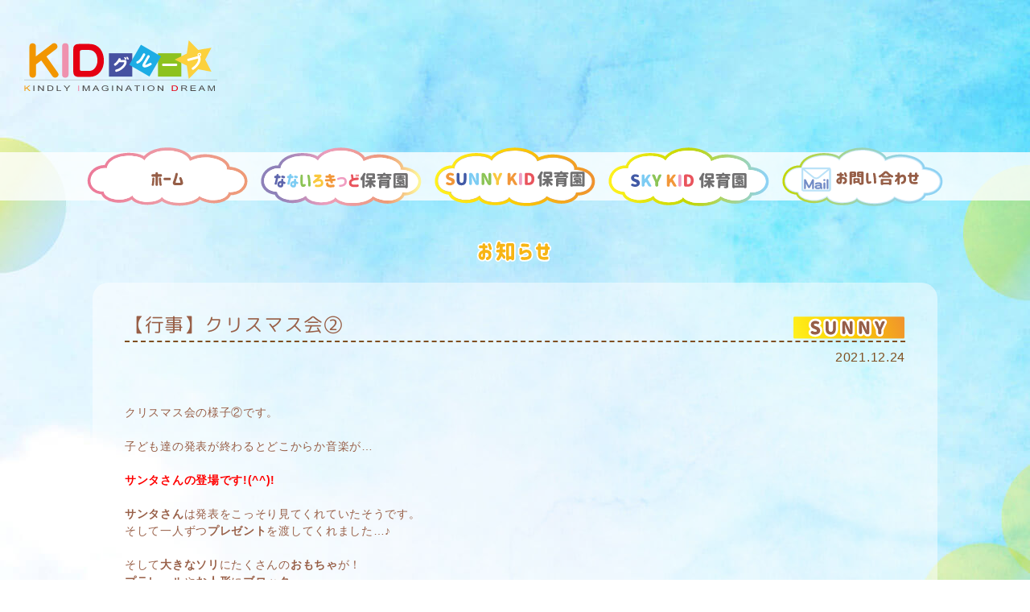

--- FILE ---
content_type: text/html; charset=UTF-8
request_url: https://www.kid.yokohama/news/view/51
body_size: 3159
content:
<!DOCTYPE html>
<html lang="ja">

<head>
	<meta charset="utf-8">
	<meta name="SKYPE_TOOLBAR" content="SKYPE_TOOLBAR_PARSER_COMPATIBLE">
	<meta name="format-detection" content="telephone=no">
	<meta name="viewport" content="width=device-width, initial-scale=1">
	<title>お知らせ｜横浜市神奈川区なないろきっど保育園・SUNNY KID（さにーきっど）保育園・SKY KID（すかいきっど）保育園</title>
	<meta name="keywords" content="横浜市神奈川区,大口,入江,保育園,一時預かり,なないろきっど,サニーキッド,スカイキッド">
	<meta name="description" content="なないろきっど保育園は横浜市神奈川区入江の認可保育園です。KIDグループは神奈川区入江と大口で、なないろきっど保育園・SUNNY KID（さにーきっど）保育園・SKY KID（すかいきっど）保育園を運営しております。">
	<link rel="icon" href="https://www.kid.yokohama/favicon.ico" type="image/vnd.microsoft.icon">
	<link rel="apple-touch-icon" href="https://www.kid.yokohama/apple-touch-icon.png">
	<link rel="apple-touch-icon-precomposed" href="https://www.kid.yokohama/apple-touch-icon.png">
	<link rel="stylesheet" href="https://www.kid.yokohama/css/bootstrap.min.css">
	<link rel="stylesheet" href="https://www.kid.yokohama/css/replace.css">
	<link rel="stylesheet" href="https://www.kid.yokohama/css/all.min.css"><!-- FontAwesome -->
	<link rel="stylesheet" href="https://www.kid.yokohama/css/base.css">
	<link rel="stylesheet" href="https://www.kid.yokohama/css/ax.css">
	<link rel="stylesheet" href="https://www.kid.yokohama/css/page.css">
	<link rel="stylesheet" href="https://www.kid.yokohama/css/aos.css">
	<link rel="stylesheet" href="https://www.kid.yokohama/css/news.css">
	<link rel="stylesheet" href="https://www.kid.yokohama/css/print-bs-fixed.css">
	<link rel="stylesheet" href="https://www.kid.yokohama/css/print.css">
	<script type="text/javascript" src="https://www.kid.yokohama/js/jquery-3.4.1.min.js"></script>
	<script type="text/javascript" src="https://www.kid.yokohama/js/bootstrap.min.js"></script>
	<script type="text/javascript" src="https://www.kid.yokohama/js/smart-crossfade.js"></script>
	<script type="text/javascript" src="https://www.kid.yokohama/js/pagetop.js"></script>
<!-- Global site tag (gtag.js) - Google Analytics -->
<script async src="//www.googletagmanager.com/gtag/js?id=G-NB2YMLWTWN"></script>
<script>
  window.dataLayer = window.dataLayer || [];
  function gtag(){dataLayer.push(arguments);}
  gtag('js', new Date());

  gtag('config', 'G-NB2YMLWTWN');
</script>

<link href="https://www.kid.yokohama/ez_css/system.css" rel="stylesheet">
<meta name="google-site-verification" content="jRoEO1QKcUOT_2Qf6RPrQ5c-gI3_rXO535U1b2bMYdo" />
</head>

<body>
	<main id="wrapper">
		<header id="header">
			<div class="container-fluid">
				<div class="navbar-header">
					<h1 class="navbar-brand"><a href="https://www.kid.yokohama/index.html">
							<img src="https://www.kid.yokohama/images/cmn/logo.svg" width="317" height="77" alt="KIDグループは、少人数制保育によって、子ども一人ひとりと密接に関わり、第二の家庭と思えるような心の落ち着ける場所を提供します。｜KIDグループ KINDLY IMAGINATION DREAM">
						</a></h1>
				</div>
			</div>
		</header>


		<div id="nav-area">
			<nav class="navbar navbar-expand-lg">
				<button class="navbar-toggler" type="button" data-toggle="collapse" data-target="#navbar" aria-controls="navbar" aria-expanded="false" aria-label="Toggle navigation" tabindex="1" accesskey="3"><span
						class="navbar-toggler-icon"></span><small>MENU</small></button>

				<div class="collapse navbar-collapse" id="navbar">
					<div class="navbar-container">
						<ul class="navbar-nav">
							<li class="nav-item"><a class="nav-link" href="https://www.kid.yokohama/index.html">
									<div class="nav-link-inner"><img src="https://www.kid.yokohama/images/cmn/nav/nav_home.svg" alt="ホーム" class="d-none d-lg-block d-print-block img-fluid"><span class="d-lg-none">ホーム</span></div>
								</a></li>
							<li class="nav-item"><a class="nav-link" href="https://www.kid.yokohama/nanairo.html">
									<div class="nav-link-inner"><img src="https://www.kid.yokohama/images/cmn/nav/nav_nanairo.svg" alt="認可保育園　なないろきっど保育園" class="d-none d-lg-block d-print-block  img-fluid"><span class="d-lg-none">認可保育園　なないろきっど保育園</span></div>
								</a></li>
							<li class="nav-item"><a class="nav-link" href="https://www.kid.yokohama/sunny.html">
									<div class="nav-link-inner"><img src="https://www.kid.yokohama/images/cmn/nav/nav_sunny.svg" alt="小規模保育施設　SUNNY KID保育園" class="d-none d-lg-block d-print-block  img-fluid"><span class="d-lg-none">小規模保育施設　SUNNY KID保育園</span></div>
								</a></li>
							<li class="nav-item"><a class="nav-link" href="https://www.kid.yokohama/sky.html">
									<div class="nav-link-inner"><img src="https://www.kid.yokohama/images/cmn/nav/nav_sky.svg" alt="一時保育室　SKY KID保育園" class="d-none d-lg-block d-print-block  img-fluid"><span class="d-lg-none">一時保育室　SKY KID保育園</span></div>
								</a></li>
							<li class="nav-item"><a class="nav-link" href="https://www.kid.yokohama/contact.html">
									<div class="nav-link-inner"><img src="https://www.kid.yokohama/images/cmn/nav/nav_contact.svg" alt="お問い合わせ" class="d-none d-lg-block d-print-block  img-fluid"><span class="d-lg-none">お問い合わせ</span></div>
								</a></li>
						</ul>

					</div>
				</div>
			</nav>
		</div>

		<!--ページタイトル-->
		<div class="container mb-4">
			<div class="row">
				<div class="col-12" data-aos="fade-up">
					<h2 class="text-center mt-5"><img src="https://www.kid.yokohama/images/news_ttl01.svg" alt="お知らせ"></h2>
				</div>
			</div>
		</div>
		<div class="section">
			<div class="container">
				<div class="row">
					<div class="col-12">
						<div class="detail_box">
							<div class="ttl_cover d-md-flex justify-content-between mb-2">

                                								<img src="https://www.kid.yokohama/images/cmn/nav/ico_sunny.svg" alt="" class="img-fluid align-self-center order-md-2">
                
								<h3 class="ttl_kiji align-self-center mr-md-3 mb-2 order-md-1">【行事】クリスマス会②</h3>

							</div>
							<div class="news_date mb-5 text-right">2021.12.24</div>

							<!--html-->
							<div class="mb-5">クリスマス会の様子②です。<br /><br />子ども達の発表が終わるとどこからか音楽が&hellip;<br /><br /><span style="color: #ff0000;"><strong>サンタさんの登場です!(^^)!</strong></span><br /><br /><strong>サンタさん</strong>は発表をこっそり見てくれていたそうです。<br />そして一人ずつ<strong>プレゼント</strong>を渡してくれました&hellip;♪<br /><br />そして<strong>大きなソリ</strong>にたくさんの<strong>おもちゃ</strong>が！<br /><strong>プラレール</strong>や<strong>お人形</strong>に<strong>ブロック</strong>&hellip;<br /><strong>サニーキッド保育園</strong>にもたくさんプレゼントをくれました！<br /><br /><strong><br />｢めりーくりすます！｣｢ありがとう！｣</strong>とお礼を伝え、<br />最後に<strong>サンタさん</strong>とみんなで<span style="color: #ff9900;"><strong>記念撮影</strong></span>をしました(^^)</div>

							<div class="mb-5">
								<div class="row">
                  									<div class="col-12 col-sm-4 mb-2 mb-md-0"><span class="photo-ofi"><img src="//www.kid.yokohama/media/1/4/2/142_1277x894.jpg" alt="Collage 2021-12-24 16_21_41" class="img-fluid"></span></div>
									                                    <div class="col-12 col-sm-4 mb-2 mb-md-0"><span class="photo-ofi"><img src="//www.kid.yokohama/media/1/4/3/143_1277x894.jpg" alt="Collage 2021-12-24 16_23_32" class="img-fluid"></span></div>
									                                    <div class="col-12 col-sm-4 mb-2 mb-md-0"><span class="photo-ofi"><img src="//www.kid.yokohama/media/1/4/4/144_1277x894.jpg" alt="Collage 2021-12-24 16_25_35" class="img-fluid"></span></div>
                                  </div>
							</div>

							<div class="mb-5">
								<ul class="pdf_list">
                                                                      </ul>
							</div>

							<!--戻るボタン-->
							<p class="mt-4 text-center form_btn"><a href="https://www.kid.yokohama/index.html"><img src="https://www.kid.yokohama/images/news_btn.svg" alt="トップへ戻る"></a></p>

						</div>
					</div>
				</div>
			</div>
		</div>






		<!-- footer -->
		<hr class="d-none d-print-block pbb">
		<footer id="footer">
			<div class="container">
				<div class="link-nursery-area">
					<div class="footer_sun"></div>
					<div class="footer_rainbow"></div>
					<div class="footer_animal"></div>
					<div class="tel_cloud d-md-flex justify-content-center ml-auto">
						<span data-action="call"><img src="https://www.kid.yokohama/images/cmn/footer/foot_nanairo.png" alt="なないろきっど　0459474127" class="img-fluid"></span>
						<span data-action="call"><img src="https://www.kid.yokohama/images/cmn/footer/foot_sunny.png" alt="さにーきっど　0458349384" class="img-fluid"></span>
						<span data-action="call"><img src="https://www.kid.yokohama/images/cmn/footer/foot_sky.png" alt="すかいきっど　0456427774" class="img-fluid foot_sky"></span>
					</div>
				</div>

			</div>
		</footer>
		<footer id="fnav">
			<nav class="container">
				<ul class="fnav-menu">
					<li class="fnav-item"><a href="https://www.kid.yokohama/index.html" class="fnav-link">ホーム</a></li>
					<li class="fnav-item"><a href="https://www.kid.yokohama/nanairo.html" class="fnav-link">なないろきっど保育園</a></li>
					<li class="fnav-item"><a href="https://www.kid.yokohama/sunny.html" class="fnav-link">SUNNY KID保育園</a></li>
					<li class="fnav-item"><a href="https://www.kid.yokohama/sky.html" class="fnav-link">SKY KID保育園</a></li>
					<li class="fnav-item"><a href="https://www.kid.yokohama/contact.html" class="fnav-link">お問い合わせ</a></li>
				</ul>

				<ul class="fnav-btn">
					<li class="fnav-item"><a href="https://www.kid.yokohama/index.html" class="fnav-link ico-home">ホーム</a></li>
					<li class="fnav-item"><a href="tel:0459474127" class="fnav-link ico-tel">なないろ</a></li>
					<li class="fnav-item"><a href="tel:0458349384" class="fnav-link ico-tel">SUNNY</a></li>
					<li class="fnav-item"><a href="tel:0456427774" class="fnav-link ico-tel">SKY</a></li>
					<li class="fnav-item"><a href="#wrapper" class="fnav-link ico-top">先頭へ戻る</a></li>
				</ul>
			</nav>
		</footer>
		<footer id="copyright"> 2020　KID</footer>
		<div class="link_bottom">
			<div class="container">
				<div class="banner-area">
					<div class="row row-grid justify-content-center">
						<div class="col-12 col-sm-6 col-md-4">
							<a href="https://www.kid.yokohama/contact.html#sky" target="_blank"><img src="https://www.kid.yokohama/images/cmn/footer/banner_sky.svg" alt="SKY KID 保育園　一時保育予約" class="img-fluid mx-auto"></a>
						</div>
						<!-- <div class="col-12 col-sm-6 col-md-4">
							<a href="https://r4510.jp/kid-g/" target="_blank"><img src="https://www.kid.yokohama/images/cmn/footer/banner_kid-g_recruit.svg" alt="KIDグループ職員募集" class="img-fluid mx-auto"></a>
						</div>
						<div class="col-12 col-sm-6 col-md-4">
							<a href="https://www.kid-g.com/" target="_blank"><img src="https://www.kid.yokohama/images/cmn/footer/banner_kid-g.svg" alt="KIDグループ" class="img-fluid mx-auto"></a>
						</div> -->
					</div>
				</div>
			</div>
		</div>
	</main>

	<script type="text/javascript" src="https://www.kid.yokohama/js/aos.js"></script>
	<script type="text/javascript" src="https://www.kid.yokohama/js/ax.js"></script>


	<!--↓↓↓スムーズscroll↓↓↓-->
	<script>
		$(function() {
			$('a[href^="#"]').click(function() {
				var speed = 500;
				var href = $(this).attr("href");
				var target = $(href == "#" || href == "" ? 'html' : href);
				var position = target.offset().top;
				$("html, body").animate({
					scrollTop: position
				}, speed, "swing");
				return false;
			});
		});
	</script>
	<!--↑↑↑スムーズscroll↑↑↑-->

	<script src="https://www.kid.yokohama/js/ofi.min.js"></script>
	<script>
		objectFitImages('.photo-ofi img');
	</script>

</body>

</html>


--- FILE ---
content_type: text/html; charset=UTF-8
request_url: https://www.kid.yokohama/js/ofi.min.js
body_size: 13920
content:

<!DOCTYPE html>
<html lang="ja">

<head>
	<meta charset="utf-8">
	<meta name="SKYPE_TOOLBAR" content="SKYPE_TOOLBAR_PARSER_COMPATIBLE">
	<meta name="format-detection" content="telephone=no">
	<meta name="viewport" content="width=device-width, initial-scale=1">
	<title>横浜市神奈川区の保育園｜なないろきっど保育園・SUNNY KID（さにーきっど）保育園・SKY KID（すかいきっど）保育園</title>
	<meta name="keywords" content="横浜市神奈川区,大口,入江,保育園,一時預かり,なないろきっど,サニーキッド,スカイキッド">
	<meta name="description" content="横浜市神奈川区のなないろきっど保育園・SUNNY KID（さにーきっど）保育園・SKY KID（すかいきっど）保育園です。神奈川区入江と大口で、認可・小規模・一時預かり保育を行っております。">
	<link rel="icon" href="https://www.kid.yokohama/favicon.ico" type="image/vnd.microsoft.icon">
	<link rel="apple-touch-icon" href="https://www.kid.yokohama/apple-touch-icon.png">
	<link rel="apple-touch-icon-precomposed" href="https://www.kid.yokohama/apple-touch-icon.png">
	<link rel="stylesheet" href="https://www.kid.yokohama/css/bootstrap.min.css">
	<link rel="stylesheet" href="https://www.kid.yokohama/css/replace.css">
	<link rel="stylesheet" href="https://www.kid.yokohama/css/all.min.css"><!-- FontAwesome -->
	<link rel="stylesheet" href="https://www.kid.yokohama/css/base.css">
	<link rel="stylesheet" href="https://www.kid.yokohama/css/ax.css">
	<link rel="stylesheet" href="https://www.kid.yokohama/css/page.css">
	<link rel="stylesheet" href="https://www.kid.yokohama/css/news.css">
	<link rel="stylesheet" href="https://www.kid.yokohama/css/main-image.css">
	<link rel="stylesheet" href="https://www.kid.yokohama/css/swiper.min.css">
	<link rel="stylesheet" href="https://www.kid.yokohama/css/aos.css">
	<link rel="stylesheet" href="https://www.kid.yokohama/css/print-bs-fixed.css">
	<link rel="stylesheet" href="https://www.kid.yokohama/css/print.css">
	<script type="text/javascript" src="https://www.kid.yokohama/js/jquery-3.4.1.min.js"></script>
	<script type="text/javascript" src="https://www.kid.yokohama/js/bootstrap.min.js"></script>
	<script type="text/javascript" src="https://www.kid.yokohama/js/smart-crossfade.js"></script>
	<script type="text/javascript" src="https://www.kid.yokohama/js/pagetop.js"></script>
<script>
    // GAコード予定エリア
</script>

<link href="https://www.kid.yokohama/ez_css/system.css" rel="stylesheet">
<!-- Global site tag (gtag.js) - Google Analytics -->
<script async src="//www.googletagmanager.com/gtag/js?id=G-NB2YMLWTWN"></script>
<script>
  window.dataLayer = window.dataLayer || [];
  function gtag(){dataLayer.push(arguments);}
  gtag('js', new Date());

  gtag('config', 'G-NB2YMLWTWN');
</script>

<link href="https://www.kid.yokohama/ez_css/system.css" rel="stylesheet">
<meta name="google-site-verification" content="jRoEO1QKcUOT_2Qf6RPrQ5c-gI3_rXO535U1b2bMYdo" />
</head>

<body>
	<main id="wrapper">
		<header id="header">
			<div class="container-fluid">
				<div class="navbar-header">
					<h1 class="navbar-brand"><a href="https://www.kid.yokohama/index.html">
							<img src="https://www.kid.yokohama/images/cmn/logo.svg" width="317" height="77" alt="KIDグループは、少人数制保育によって、子ども一人ひとりと密接に関わり、第二の家庭と思えるような心の落ち着ける場所を提供します。｜KIDグループ KINDLY IMAGINATION DREAM">
						</a></h1>

					<div class="head_ttl">
						<img src="https://www.kid.yokohama/images/main/head_ttl.png" alt="神奈川県横浜市大口・入江町エリアの保育園 私たちは、アットホームな保育園を目指しております" class="img-fluid">
					</div>
				</div>
			</div>
		</header>


		<div id="nav-area" class="index">
			<nav class="navbar navbar-expand-lg">
				<button class="navbar-toggler" type="button" data-toggle="collapse" data-target="#navbar" aria-controls="navbar" aria-expanded="false" aria-label="Toggle navigation" tabindex="1" accesskey="3"><span
						class="navbar-toggler-icon"></span><small>MENU</small></button>

				<div class="collapse navbar-collapse" id="navbar">
					<div class="navbar-container">
						<ul class="navbar-nav">
							<li class="nav-item active"><a class="nav-link" href="https://www.kid.yokohama/index.html">
									<div class="nav-link-inner"><img src="https://www.kid.yokohama/images/cmn/nav/nav_home.svg" alt="ホーム" class="d-none d-lg-block d-print-block img-fluid"><span class="d-lg-none">ホーム</span></div>
								</a></li>
							<li class="nav-item"><a class="nav-link" href="https://www.kid.yokohama/nanairo.html">
									<div class="nav-link-inner"><img src="https://www.kid.yokohama/images/cmn/nav/nav_nanairo.svg" alt="認可保育園　なないろきっど保育園" class="d-none d-lg-block d-print-block  img-fluid"><span class="d-lg-none">認可保育園　なないろきっど保育園</span></div>
								</a></li>
							<li class="nav-item"><a class="nav-link" href="https://www.kid.yokohama/sunny.html">
									<div class="nav-link-inner"><img src="https://www.kid.yokohama/images/cmn/nav/nav_sunny.svg" alt="小規模保育施設　SUNNY KID保育園" class="d-none d-lg-block d-print-block  img-fluid"><span class="d-lg-none">小規模保育施設　SUNNY KID保育園</span></div>
								</a></li>
							<li class="nav-item"><a class="nav-link" href="https://www.kid.yokohama/sky.html">
									<div class="nav-link-inner"><img src="https://www.kid.yokohama/images/cmn/nav/nav_sky.svg" alt="一時保育室　SKY KID保育園" class="d-none d-lg-block d-print-block  img-fluid"><span class="d-lg-none">一時保育室　SKY KID保育園</span></div>
								</a></li>
							<li class="nav-item"><a class="nav-link" href="https://www.kid.yokohama/contact.html">
									<div class="nav-link-inner"><img src="https://www.kid.yokohama/images/cmn/nav/nav_contact.svg" alt="お問い合わせ" class="d-none d-lg-block d-print-block  img-fluid"><span class="d-lg-none">お問い合わせ</span></div>
								</a></li>
						</ul>

						<!--ページ内アンカーリンク-->
						<ul class="page_menu justify-content-center menu6">
							<li class="nav-item align-self-center"><a class="nav-link" href="#news">
									<div class="nav-link-inner">おしらせ</div>
								</a></li>
							<li class="nav-item align-self-center"><a class="nav-link" href="#rinen">
									<div class="nav-link-inner">保育理念</div>
								</a></li>
							<li class="nav-item align-self-center"><a class="nav-link" href="#houshin">
									<div class="nav-link-inner">保育方針</div>
								</a></li>
							<li class="nav-item align-self-center"><a class="nav-link" href="#company">
									<div class="nav-link-inner">会社概要</div>
								</a></li>
							<li class="nav-item align-self-center"><a class="nav-link" href="#recruit">
									<div class="nav-link-inner">職員募集</div>
								</a></li>
							<li class="nav-item align-self-center"><a class="nav-link" href="https://www.kid.yokohama/contact.html#sky">
									<div class="nav-link-inner"><img src="https://www.kid.yokohama/images/cmn/nav/nav_sub_sky.svg" alt="一時保育予約（SKYKID）"></div>
								</a></li>
						</ul>

					</div>
				</div>
			</nav>
		</div>




		<div id="main-image">
			<!-- 動画 -->
			<!-- <div id="movie-bg"><div id="movie"><video src="https://www.kid.yokohama/sample.mp4" controls autoplay loop muted id="video"></video></div></div> -->

			<!--jQuery表示-->
			<div id="slider-bg">
				<div class="swiper-container">
					<!-- Additional required wrapper -->
					<div class="swiper-wrapper">
						<!-- Slides -->
						<div class="swiper-slide">
							<div class="slider"><img src="https://www.kid.yokohama/images/main/slide1.png" width="660" height="440" alt="slide1"></div>
						</div>
						<div class="swiper-slide">
							<div class="slider"><img src="https://www.kid.yokohama/images/main/slide2.png" width="660" height="440" alt="slide2"></div>
						</div>
						<div class="swiper-slide">
							<div class="slider"><img src="https://www.kid.yokohama/images/main/slide3.png" width="660" height="440" alt="slide3"></div>
						</div>
					</div>
				</div>
			</div>

			<!-- 静止画 -->
			<!-- <div id="main-bg"><div id="main"><div class="item-in" style="background-image:url(images/main1.jpg)"></div></div></div> -->

			<!-- 何も登録がない場合の静止画 -->
			<!-- <div id="main-bg"><div id="main"><div class="item-in" style="background-image:url(images/main1.jpg)"></div></div></div> -->

			<div class="main-print">
				<div class="slider"><img src="https://www.kid.yokohama/images/main/slide1.png" width="660" height="400" alt="slide1"></div>
			</div>


		</div>



		<!-- カタログ用タブカラーセット -->
		<div id="outer" class="container-fluid">
			<div id="column-outer" class="container-fluid">
				<aside id="left-column"></aside>
				<article id="main-column" class="container">
					<section id="sec-shokuiku">
						<div class="row col-12 clearfix">
							<h2 class="ttl_rainbow" id="news"><img src="https://www.kid.yokohama/images/ttl/ttl_news.svg" alt="おしらせ"></h2>
						</div>
					</section>
          					<section id="sec-news" class="bg-canary">
						<div class="container" data-aos="fade-up">
							<div class="news-box-wrapper">
								<div id="tabnavi" class="news-box-header">
									<ul class="d-flex justify-content-around flex-wrap">
										<li><a href="#taball"><img src="https://www.kid.yokohama/images/news/news_all.svg" alt="全てのお知らせ"></a></li>
										<li><a href="#tab1"><img src="https://www.kid.yokohama/images/news/news_nanairo.svg" alt="なないろきっど"></a></li>
										<li><a href="#tab2"><img src="https://www.kid.yokohama/images/news/news_sunny.svg" alt="SUNNYKID"></a></li>
										<li><a href="#tab3"><img src="https://www.kid.yokohama/images/news/news_sky.svg" alt="SKYKID"></a></li>
										<!-- <li><a href="#tab4"><img src="https://www.kid.yokohama/images/news/news_yobi.svg" alt="yobi"></a></li> -->
									</ul>
								</div>

								<div class="news-box-outer">

									<div class="tab-content">
										<div class="tab-pane fade show active" id="info-all" role="tabpanel" aria-labelledby="info-all-tab">
											<div class="news-box-cover">

												<div id="tab" class="news-box">
													<div id="taball" class="nws-scroll">
														<!--1記事-->
                            														<div class="news-article">
															<div class="news-date clear">
																<div class="news-date-inner">
																	<div class="date-box">
																		<div class="date-inner">
																			<div class="date">2025.11.06</div>
																			<div class="news-icon">
																				<img src="https://www.kid.yokohama/images/cmn/nav/ico_nanairo.svg" alt="なないろきっど">
																			</div>
																		</div>
																	</div>
																	<div class="news-comment">
																		<div class="news-txt">【クッキング】フルーツポンチ作り</div>
                                                                                                            <div class="news-btn"><a href="https://www.kid.yokohama/news/view/268">詳しくはこちら <i class="fas fa-arrow-alt-circle-right"></i></a></div>
                                    																	</div>
																</div>
															</div>
														</div>
                            																												<div class="news-article">
															<div class="news-date clear">
																<div class="news-date-inner">
																	<div class="date-box">
																		<div class="date-inner">
																			<div class="date">2025.11.06</div>
																			<div class="news-icon">
																				<img src="https://www.kid.yokohama/images/cmn/nav/ico_nanairo.svg" alt="なないろきっど">
																			</div>
																		</div>
																	</div>
																	<div class="news-comment">
																		<div class="news-txt">お買い物</div>
                                                                                                            <div class="news-btn"><a href="https://www.kid.yokohama/news/view/267">詳しくはこちら <i class="fas fa-arrow-alt-circle-right"></i></a></div>
                                    																	</div>
																</div>
															</div>
														</div>
                            																												<div class="news-article">
															<div class="news-date clear">
																<div class="news-date-inner">
																	<div class="date-box">
																		<div class="date-inner">
																			<div class="date">2025.11.06</div>
																			<div class="news-icon">
																				<img src="https://www.kid.yokohama/images/cmn/nav/ico_nanairo.svg" alt="なないろきっど">
																			</div>
																		</div>
																	</div>
																	<div class="news-comment">
																		<div class="news-txt">【食育】お月見を知ろう</div>
                                                                                                            <div class="news-btn"><a href="https://www.kid.yokohama/news/view/266">詳しくはこちら <i class="fas fa-arrow-alt-circle-right"></i></a></div>
                                    																	</div>
																</div>
															</div>
														</div>
                            																												<div class="news-article">
															<div class="news-date clear">
																<div class="news-date-inner">
																	<div class="date-box">
																		<div class="date-inner">
																			<div class="date">2025.11.06</div>
																			<div class="news-icon">
																				<img src="https://www.kid.yokohama/images/cmn/nav/ico_sunny.svg" alt="SUNNY KID">
																			</div>
																		</div>
																	</div>
																	<div class="news-comment">
																		<div class="news-txt">カブトムシのお世話</div>
                                                                                                            <div class="news-btn"><a href="https://www.kid.yokohama/news/view/265">詳しくはこちら <i class="fas fa-arrow-alt-circle-right"></i></a></div>
                                    																	</div>
																</div>
															</div>
														</div>
                            																												<div class="news-article">
															<div class="news-date clear">
																<div class="news-date-inner">
																	<div class="date-box">
																		<div class="date-inner">
																			<div class="date">2025.11.06</div>
																			<div class="news-icon">
																				<img src="https://www.kid.yokohama/images/cmn/nav/ico_sunny.svg" alt="SUNNY KID">
																			</div>
																		</div>
																	</div>
																	<div class="news-comment">
																		<div class="news-txt">【食育】きのこ</div>
                                                                                                            <div class="news-btn"><a href="https://www.kid.yokohama/news/view/264">詳しくはこちら <i class="fas fa-arrow-alt-circle-right"></i></a></div>
                                    																	</div>
																</div>
															</div>
														</div>
                            																												<div class="news-article">
															<div class="news-date clear">
																<div class="news-date-inner">
																	<div class="date-box">
																		<div class="date-inner">
																			<div class="date">2025.11.06</div>
																			<div class="news-icon">
																				<img src="https://www.kid.yokohama/images/cmn/nav/ico_sunny.svg" alt="SUNNY KID">
																			</div>
																		</div>
																	</div>
																	<div class="news-comment">
																		<div class="news-txt">【食育】大根の皮むき</div>
                                                                                                            <div class="news-btn"><a href="https://www.kid.yokohama/news/view/263">詳しくはこちら <i class="fas fa-arrow-alt-circle-right"></i></a></div>
                                    																	</div>
																</div>
															</div>
														</div>
                            																												<div class="news-article">
															<div class="news-date clear">
																<div class="news-date-inner">
																	<div class="date-box">
																		<div class="date-inner">
																			<div class="date">2025.09.18</div>
																			<div class="news-icon">
																				<img src="https://www.kid.yokohama/images/cmn/nav/ico_sunny.svg" alt="SUNNY KID">
																			</div>
																		</div>
																	</div>
																	<div class="news-comment">
																		<div class="news-txt">敬老の日</div>
                                                                                                            <div class="news-btn"><a href="https://www.kid.yokohama/news/view/262">詳しくはこちら <i class="fas fa-arrow-alt-circle-right"></i></a></div>
                                    																	</div>
																</div>
															</div>
														</div>
                            																												<div class="news-article">
															<div class="news-date clear">
																<div class="news-date-inner">
																	<div class="date-box">
																		<div class="date-inner">
																			<div class="date">2025.09.18</div>
																			<div class="news-icon">
																				<img src="https://www.kid.yokohama/images/cmn/nav/ico_sunny.svg" alt="SUNNY KID">
																			</div>
																		</div>
																	</div>
																	<div class="news-comment">
																		<div class="news-txt">【商店街メニュー】バナナジュース</div>
                                                                                                            <div class="news-btn"><a href="https://www.kid.yokohama/news/view/261">詳しくはこちら <i class="fas fa-arrow-alt-circle-right"></i></a></div>
                                    																	</div>
																</div>
															</div>
														</div>
                            																												<div class="news-article">
															<div class="news-date clear">
																<div class="news-date-inner">
																	<div class="date-box">
																		<div class="date-inner">
																			<div class="date">2025.08.15</div>
																			<div class="news-icon">
																				<img src="https://www.kid.yokohama/images/cmn/nav/ico_sunny.svg" alt="SUNNY KID">
																			</div>
																		</div>
																	</div>
																	<div class="news-comment">
																		<div class="news-txt">【食育】とうもろこしの皮むき</div>
                                                                                                            <div class="news-btn"><a href="https://www.kid.yokohama/news/view/257">詳しくはこちら <i class="fas fa-arrow-alt-circle-right"></i></a></div>
                                    																	</div>
																</div>
															</div>
														</div>
                            																												<div class="news-article">
															<div class="news-date clear">
																<div class="news-date-inner">
																	<div class="date-box">
																		<div class="date-inner">
																			<div class="date">2025.08.15</div>
																			<div class="news-icon">
																				<img src="https://www.kid.yokohama/images/cmn/nav/ico_sunny.svg" alt="SUNNY KID">
																			</div>
																		</div>
																	</div>
																	<div class="news-comment">
																		<div class="news-txt">【食育】じゃがいもスタンプ</div>
                                                                                                            <div class="news-btn"><a href="https://www.kid.yokohama/news/view/256">詳しくはこちら <i class="fas fa-arrow-alt-circle-right"></i></a></div>
                                    																	</div>
																</div>
															</div>
														</div>
                            																												<div class="news-article">
															<div class="news-date clear">
																<div class="news-date-inner">
																	<div class="date-box">
																		<div class="date-inner">
																			<div class="date">2025.08.15</div>
																			<div class="news-icon">
																				<img src="https://www.kid.yokohama/images/cmn/nav/ico_sunny.svg" alt="SUNNY KID">
																			</div>
																		</div>
																	</div>
																	<div class="news-comment">
																		<div class="news-txt">SUMMER KID祭</div>
                                                                                                            <div class="news-btn"><a href="https://www.kid.yokohama/news/view/255">詳しくはこちら <i class="fas fa-arrow-alt-circle-right"></i></a></div>
                                    																	</div>
																</div>
															</div>
														</div>
                            																												<div class="news-article">
															<div class="news-date clear">
																<div class="news-date-inner">
																	<div class="date-box">
																		<div class="date-inner">
																			<div class="date">2025.08.15</div>
																			<div class="news-icon">
																				<img src="https://www.kid.yokohama/images/cmn/nav/ico_nanairo.svg" alt="なないろきっど">
																			</div>
																		</div>
																	</div>
																	<div class="news-comment">
																		<div class="news-txt">【食育】とうもろこしの皮むき</div>
                                                                                                            <div class="news-btn"><a href="https://www.kid.yokohama/news/view/254">詳しくはこちら <i class="fas fa-arrow-alt-circle-right"></i></a></div>
                                    																	</div>
																</div>
															</div>
														</div>
                            																												<div class="news-article">
															<div class="news-date clear">
																<div class="news-date-inner">
																	<div class="date-box">
																		<div class="date-inner">
																			<div class="date">2025.08.15</div>
																			<div class="news-icon">
																				<img src="https://www.kid.yokohama/images/cmn/nav/ico_sunny.svg" alt="SUNNY KID">
																			</div>
																		</div>
																	</div>
																	<div class="news-comment">
																		<div class="news-txt">SUMMER KID前日祭</div>
                                                                                                            <div class="news-btn"><a href="https://www.kid.yokohama/news/view/253">詳しくはこちら <i class="fas fa-arrow-alt-circle-right"></i></a></div>
                                    																	</div>
																</div>
															</div>
														</div>
                            																												<div class="news-article">
															<div class="news-date clear">
																<div class="news-date-inner">
																	<div class="date-box">
																		<div class="date-inner">
																			<div class="date">2025.08.15</div>
																			<div class="news-icon">
																				<img src="https://www.kid.yokohama/images/cmn/nav/ico_nanairo.svg" alt="なないろきっど">
																			</div>
																		</div>
																	</div>
																	<div class="news-comment">
																		<div class="news-txt">お泊まり保育</div>
                                                                                                            <div class="news-btn"><a href="https://www.kid.yokohama/news/view/252">詳しくはこちら <i class="fas fa-arrow-alt-circle-right"></i></a></div>
                                    																	</div>
																</div>
															</div>
														</div>
                            																												<div class="news-article">
															<div class="news-date clear">
																<div class="news-date-inner">
																	<div class="date-box">
																		<div class="date-inner">
																			<div class="date">2025.08.15</div>
																			<div class="news-icon">
																				<img src="https://www.kid.yokohama/images/cmn/nav/ico_nanairo.svg" alt="なないろきっど">
																			</div>
																		</div>
																	</div>
																	<div class="news-comment">
																		<div class="news-txt">【食育】野菜の収穫</div>
                                                                                                            <div class="news-btn"><a href="https://www.kid.yokohama/news/view/251">詳しくはこちら <i class="fas fa-arrow-alt-circle-right"></i></a></div>
                                    																	</div>
																</div>
															</div>
														</div>
                            																												<div class="news-article">
															<div class="news-date clear">
																<div class="news-date-inner">
																	<div class="date-box">
																		<div class="date-inner">
																			<div class="date">2025.07.25</div>
																			<div class="news-icon">
																				<img src="https://www.kid.yokohama/images/cmn/nav/ico_nanairo.svg" alt="なないろきっど">
																			</div>
																		</div>
																	</div>
																	<div class="news-comment">
																		<div class="news-txt">感触遊び〜寒天&amp;氷〜</div>
                                                                                                            <div class="news-btn"><a href="https://www.kid.yokohama/news/view/250">詳しくはこちら <i class="fas fa-arrow-alt-circle-right"></i></a></div>
                                    																	</div>
																</div>
															</div>
														</div>
                            																												<div class="news-article">
															<div class="news-date clear">
																<div class="news-date-inner">
																	<div class="date-box">
																		<div class="date-inner">
																			<div class="date">2025.07.16</div>
																			<div class="news-icon">
																				<img src="https://www.kid.yokohama/images/cmn/nav/ico_nanairo.svg" alt="なないろきっど">
																			</div>
																		</div>
																	</div>
																	<div class="news-comment">
																		<div class="news-txt">【活動】色水遊び</div>
                                                                                                            <div class="news-btn"><a href="https://www.kid.yokohama/news/view/249">詳しくはこちら <i class="fas fa-arrow-alt-circle-right"></i></a></div>
                                    																	</div>
																</div>
															</div>
														</div>
                            																												<div class="news-article">
															<div class="news-date clear">
																<div class="news-date-inner">
																	<div class="date-box">
																		<div class="date-inner">
																			<div class="date">2025.07.16</div>
																			<div class="news-icon">
																				<img src="https://www.kid.yokohama/images/cmn/nav/ico_nanairo.svg" alt="なないろきっど">
																			</div>
																		</div>
																	</div>
																	<div class="news-comment">
																		<div class="news-txt">【行事】SUMMER KID祭</div>
                                                                                                            <div class="news-btn"><a href="https://www.kid.yokohama/news/view/248">詳しくはこちら <i class="fas fa-arrow-alt-circle-right"></i></a></div>
                                    																	</div>
																</div>
															</div>
														</div>
                            																												<div class="news-article">
															<div class="news-date clear">
																<div class="news-date-inner">
																	<div class="date-box">
																		<div class="date-inner">
																			<div class="date">2025.07.15</div>
																			<div class="news-icon">
																				<img src="https://www.kid.yokohama/images/cmn/nav/ico_sunny.svg" alt="SUNNY KID">
																			</div>
																		</div>
																	</div>
																	<div class="news-comment">
																		<div class="news-txt">【食育】さつまいもつぶし</div>
                                                                                                            <div class="news-btn"><a href="https://www.kid.yokohama/news/view/247">詳しくはこちら <i class="fas fa-arrow-alt-circle-right"></i></a></div>
                                    																	</div>
																</div>
															</div>
														</div>
                            																												<div class="news-article">
															<div class="news-date clear">
																<div class="news-date-inner">
																	<div class="date-box">
																		<div class="date-inner">
																			<div class="date">2025.07.09</div>
																			<div class="news-icon">
																				<img src="https://www.kid.yokohama/images/cmn/nav/ico_sunny.svg" alt="SUNNY KID">
																			</div>
																		</div>
																	</div>
																	<div class="news-comment">
																		<div class="news-txt">【園内行事】七夕会</div>
                                                                                                            <div class="news-btn"><a href="https://www.kid.yokohama/news/view/246">詳しくはこちら <i class="fas fa-arrow-alt-circle-right"></i></a></div>
                                    																	</div>
																</div>
															</div>
														</div>
                            																												<div class="news-article">
															<div class="news-date clear">
																<div class="news-date-inner">
																	<div class="date-box">
																		<div class="date-inner">
																			<div class="date">2025.07.08</div>
																			<div class="news-icon">
																				<img src="https://www.kid.yokohama/images/cmn/nav/ico_sunny.svg" alt="SUNNY KID">
																			</div>
																		</div>
																	</div>
																	<div class="news-comment">
																		<div class="news-txt">SUMMER KID 祭〜お手伝い編〜</div>
                                                                                                            <div class="news-btn"><a href="https://www.kid.yokohama/news/view/245">詳しくはこちら <i class="fas fa-arrow-alt-circle-right"></i></a></div>
                                    																	</div>
																</div>
															</div>
														</div>
                            																												<div class="news-article">
															<div class="news-date clear">
																<div class="news-date-inner">
																	<div class="date-box">
																		<div class="date-inner">
																			<div class="date">2025.06.18</div>
																			<div class="news-icon">
																				<img src="https://www.kid.yokohama/images/cmn/nav/ico_sunny.svg" alt="SUNNY KID">
																			</div>
																		</div>
																	</div>
																	<div class="news-comment">
																		<div class="news-txt">【食育】梅シロップ作り</div>
                                                                                                            <div class="news-btn"><a href="https://www.kid.yokohama/news/view/244">詳しくはこちら <i class="fas fa-arrow-alt-circle-right"></i></a></div>
                                    																	</div>
																</div>
															</div>
														</div>
                            																												<div class="news-article">
															<div class="news-date clear">
																<div class="news-date-inner">
																	<div class="date-box">
																		<div class="date-inner">
																			<div class="date">2025.06.11</div>
																			<div class="news-icon">
																				<img src="https://www.kid.yokohama/images/cmn/nav/ico_nanairo.svg" alt="なないろきっど">
																			</div>
																		</div>
																	</div>
																	<div class="news-comment">
																		<div class="news-txt">乳児クラス【七夕製作】</div>
                                                                                                            <div class="news-btn"><a href="https://www.kid.yokohama/news/view/243">詳しくはこちら <i class="fas fa-arrow-alt-circle-right"></i></a></div>
                                    																	</div>
																</div>
															</div>
														</div>
                            																												<div class="news-article">
															<div class="news-date clear">
																<div class="news-date-inner">
																	<div class="date-box">
																		<div class="date-inner">
																			<div class="date">2025.06.11</div>
																			<div class="news-icon">
																				<img src="https://www.kid.yokohama/images/cmn/nav/ico_nanairo.svg" alt="なないろきっど">
																			</div>
																		</div>
																	</div>
																	<div class="news-comment">
																		<div class="news-txt">商店街メニュー【からあげ】</div>
                                                                                                            <div class="news-btn"><a href="https://www.kid.yokohama/news/view/242">詳しくはこちら <i class="fas fa-arrow-alt-circle-right"></i></a></div>
                                    																	</div>
																</div>
															</div>
														</div>
                            																												<div class="news-article">
															<div class="news-date clear">
																<div class="news-date-inner">
																	<div class="date-box">
																		<div class="date-inner">
																			<div class="date">2025.06.11</div>
																			<div class="news-icon">
																				<img src="https://www.kid.yokohama/images/cmn/nav/ico_sky.svg" alt="SKY KID">
																			</div>
																		</div>
																	</div>
																	<div class="news-comment">
																		<div class="news-txt">【活動】氷遊び</div>
                                                                                                            <div class="news-btn"><a href="https://www.kid.yokohama/news/view/241">詳しくはこちら <i class="fas fa-arrow-alt-circle-right"></i></a></div>
                                    																	</div>
																</div>
															</div>
														</div>
                            																												<div class="news-article">
															<div class="news-date clear">
																<div class="news-date-inner">
																	<div class="date-box">
																		<div class="date-inner">
																			<div class="date">2025.06.10</div>
																			<div class="news-icon">
																				<img src="https://www.kid.yokohama/images/cmn/nav/ico_sky.svg" alt="SKY KID">
																			</div>
																		</div>
																	</div>
																	<div class="news-comment">
																		<div class="news-txt">【月極】6月の製作</div>
                                                                                                            <div class="news-btn"><a href="https://www.kid.yokohama/news/view/240">詳しくはこちら <i class="fas fa-arrow-alt-circle-right"></i></a></div>
                                    																	</div>
																</div>
															</div>
														</div>
                            																												<div class="news-article">
															<div class="news-date clear">
																<div class="news-date-inner">
																	<div class="date-box">
																		<div class="date-inner">
																			<div class="date">2025.06.10</div>
																			<div class="news-icon">
																				<img src="https://www.kid.yokohama/images/cmn/nav/ico_sky.svg" alt="SKY KID">
																			</div>
																		</div>
																	</div>
																	<div class="news-comment">
																		<div class="news-txt">消防署見学</div>
                                                                                                            <div class="news-btn"><a href="https://www.kid.yokohama/news/view/239">詳しくはこちら <i class="fas fa-arrow-alt-circle-right"></i></a></div>
                                    																	</div>
																</div>
															</div>
														</div>
                            																												<div class="news-article">
															<div class="news-date clear">
																<div class="news-date-inner">
																	<div class="date-box">
																		<div class="date-inner">
																			<div class="date">2025.06.09</div>
																			<div class="news-icon">
																				<img src="https://www.kid.yokohama/images/cmn/nav/ico_sky.svg" alt="SKY KID">
																			</div>
																		</div>
																	</div>
																	<div class="news-comment">
																		<div class="news-txt">【活動】リトミック</div>
                                                                                                            <div class="news-btn"><a href="https://www.kid.yokohama/news/view/238">詳しくはこちら <i class="fas fa-arrow-alt-circle-right"></i></a></div>
                                    																	</div>
																</div>
															</div>
														</div>
                            																												<div class="news-article">
															<div class="news-date clear">
																<div class="news-date-inner">
																	<div class="date-box">
																		<div class="date-inner">
																			<div class="date">2025.06.09</div>
																			<div class="news-icon">
																				<img src="https://www.kid.yokohama/images/cmn/nav/ico_sunny.svg" alt="SUNNY KID">
																			</div>
																		</div>
																	</div>
																	<div class="news-comment">
																		<div class="news-txt">【商店街メニュー】からあげ</div>
                                                                                                            <div class="news-btn"><a href="https://www.kid.yokohama/news/view/237">詳しくはこちら <i class="fas fa-arrow-alt-circle-right"></i></a></div>
                                    																	</div>
																</div>
															</div>
														</div>
                            																												<div class="news-article">
															<div class="news-date clear">
																<div class="news-date-inner">
																	<div class="date-box">
																		<div class="date-inner">
																			<div class="date">2025.05.28</div>
																			<div class="news-icon">
																				<img src="https://www.kid.yokohama/images/cmn/nav/ico_nanairo.svg" alt="なないろきっど">
																			</div>
																		</div>
																	</div>
																	<div class="news-comment">
																		<div class="news-txt">消防署見学</div>
                                                                                                            <div class="news-btn"><a href="https://www.kid.yokohama/news/view/236">詳しくはこちら <i class="fas fa-arrow-alt-circle-right"></i></a></div>
                                    																	</div>
																</div>
															</div>
														</div>
                            																												<div class="news-article">
															<div class="news-date clear">
																<div class="news-date-inner">
																	<div class="date-box">
																		<div class="date-inner">
																			<div class="date">2025.05.27</div>
																			<div class="news-icon">
																				<img src="https://www.kid.yokohama/images/cmn/nav/ico_sunny.svg" alt="SUNNY KID">
																			</div>
																		</div>
																	</div>
																	<div class="news-comment">
																		<div class="news-txt">【食育】そら豆の皮剥き</div>
                                                                                                            <div class="news-btn"><a href="https://www.kid.yokohama/news/view/235">詳しくはこちら <i class="fas fa-arrow-alt-circle-right"></i></a></div>
                                    																	</div>
																</div>
															</div>
														</div>
                            																												<div class="news-article">
															<div class="news-date clear">
																<div class="news-date-inner">
																	<div class="date-box">
																		<div class="date-inner">
																			<div class="date">2025.05.26</div>
																			<div class="news-icon">
																				<img src="https://www.kid.yokohama/images/cmn/nav/ico_sunny.svg" alt="SUNNY KID">
																			</div>
																		</div>
																	</div>
																	<div class="news-comment">
																		<div class="news-txt">引き渡し避難訓練</div>
                                                                                                            <div class="news-btn"><a href="https://www.kid.yokohama/news/view/234">詳しくはこちら <i class="fas fa-arrow-alt-circle-right"></i></a></div>
                                    																	</div>
																</div>
															</div>
														</div>
                            																												<div class="news-article">
															<div class="news-date clear">
																<div class="news-date-inner">
																	<div class="date-box">
																		<div class="date-inner">
																			<div class="date">2025.05.26</div>
																			<div class="news-icon">
																				<img src="https://www.kid.yokohama/images/cmn/nav/ico_sunny.svg" alt="SUNNY KID">
																			</div>
																		</div>
																	</div>
																	<div class="news-comment">
																		<div class="news-txt">【活動】氷遊び</div>
                                                                                                            <div class="news-btn"><a href="https://www.kid.yokohama/news/view/233">詳しくはこちら <i class="fas fa-arrow-alt-circle-right"></i></a></div>
                                    																	</div>
																</div>
															</div>
														</div>
                            																												<div class="news-article">
															<div class="news-date clear">
																<div class="news-date-inner">
																	<div class="date-box">
																		<div class="date-inner">
																			<div class="date">2025.05.16</div>
																			<div class="news-icon">
																				<img src="https://www.kid.yokohama/images/cmn/nav/ico_sunny.svg" alt="SUNNY KID">
																			</div>
																		</div>
																	</div>
																	<div class="news-comment">
																		<div class="news-txt">【クッキング】にんじんの皮剥き</div>
                                                                                                            <div class="news-btn"><a href="https://www.kid.yokohama/news/view/232">詳しくはこちら <i class="fas fa-arrow-alt-circle-right"></i></a></div>
                                    																	</div>
																</div>
															</div>
														</div>
                            																												<div class="news-article">
															<div class="news-date clear">
																<div class="news-date-inner">
																	<div class="date-box">
																		<div class="date-inner">
																			<div class="date">2025.05.16</div>
																			<div class="news-icon">
																				<img src="https://www.kid.yokohama/images/cmn/nav/ico_sky.svg" alt="SKY KID">
																			</div>
																		</div>
																	</div>
																	<div class="news-comment">
																		<div class="news-txt">【室内活動】ビニールテープ遊び</div>
                                                                                                            <div class="news-btn"><a href="https://www.kid.yokohama/news/view/231">詳しくはこちら <i class="fas fa-arrow-alt-circle-right"></i></a></div>
                                    																	</div>
																</div>
															</div>
														</div>
                            																												<div class="news-article">
															<div class="news-date clear">
																<div class="news-date-inner">
																	<div class="date-box">
																		<div class="date-inner">
																			<div class="date">2025.05.13</div>
																			<div class="news-icon">
																				<img src="https://www.kid.yokohama/images/cmn/nav/ico_nanairo.svg" alt="なないろきっど">
																			</div>
																		</div>
																	</div>
																	<div class="news-comment">
																		<div class="news-txt">【食育】苗植え</div>
                                                                                                            <div class="news-btn"><a href="https://www.kid.yokohama/news/view/230">詳しくはこちら <i class="fas fa-arrow-alt-circle-right"></i></a></div>
                                    																	</div>
																</div>
															</div>
														</div>
                            																												<div class="news-article">
															<div class="news-date clear">
																<div class="news-date-inner">
																	<div class="date-box">
																		<div class="date-inner">
																			<div class="date">2025.05.09</div>
																			<div class="news-icon">
																				<img src="https://www.kid.yokohama/images/cmn/nav/ico_sunny.svg" alt="SUNNY KID">
																			</div>
																		</div>
																	</div>
																	<div class="news-comment">
																		<div class="news-txt">【ちょうちょ組】畑活動</div>
                                                                                                            <div class="news-btn"><a href="https://www.kid.yokohama/news/view/229">詳しくはこちら <i class="fas fa-arrow-alt-circle-right"></i></a></div>
                                    																	</div>
																</div>
															</div>
														</div>
                            																												<div class="news-article">
															<div class="news-date clear">
																<div class="news-date-inner">
																	<div class="date-box">
																		<div class="date-inner">
																			<div class="date">2025.05.02</div>
																			<div class="news-icon">
																				<img src="https://www.kid.yokohama/images/cmn/nav/ico_nanairo.svg" alt="なないろきっど">
																			</div>
																		</div>
																	</div>
																	<div class="news-comment">
																		<div class="news-txt">【食育】食育のマナーについて</div>
                                                                                                            <div class="news-btn"><a href="https://www.kid.yokohama/news/view/228">詳しくはこちら <i class="fas fa-arrow-alt-circle-right"></i></a></div>
                                    																	</div>
																</div>
															</div>
														</div>
                            																												<div class="news-article">
															<div class="news-date clear">
																<div class="news-date-inner">
																	<div class="date-box">
																		<div class="date-inner">
																			<div class="date">2025.04.25</div>
																			<div class="news-icon">
																				<img src="https://www.kid.yokohama/images/cmn/nav/ico_sunny.svg" alt="SUNNY KID">
																			</div>
																		</div>
																	</div>
																	<div class="news-comment">
																		<div class="news-txt">こどもの日製作【こいのぼり】</div>
                                                                                                            <div class="news-btn"><a href="https://www.kid.yokohama/news/view/227">詳しくはこちら <i class="fas fa-arrow-alt-circle-right"></i></a></div>
                                    																	</div>
																</div>
															</div>
														</div>
                            																												<div class="news-article">
															<div class="news-date clear">
																<div class="news-date-inner">
																	<div class="date-box">
																		<div class="date-inner">
																			<div class="date">2025.04.10</div>
																			<div class="news-icon">
																				<img src="https://www.kid.yokohama/images/cmn/nav/ico_nanairo.svg" alt="なないろきっど">
																			</div>
																		</div>
																	</div>
																	<div class="news-comment">
																		<div class="news-txt">商店街メニュー【パン】</div>
                                                                                                            <div class="news-btn"><a href="https://www.kid.yokohama/news/view/226">詳しくはこちら <i class="fas fa-arrow-alt-circle-right"></i></a></div>
                                    																	</div>
																</div>
															</div>
														</div>
                            																												<div class="news-article">
															<div class="news-date clear">
																<div class="news-date-inner">
																	<div class="date-box">
																		<div class="date-inner">
																			<div class="date">2025.04.04</div>
																			<div class="news-icon">
																				<img src="https://www.kid.yokohama/images/cmn/nav/ico_sunny.svg" alt="SUNNY KID">
																			</div>
																		</div>
																	</div>
																	<div class="news-comment">
																		<div class="news-txt">商店街メニュー『パン』</div>
                                                                                                            <div class="news-btn"><a href="https://www.kid.yokohama/news/view/225">詳しくはこちら <i class="fas fa-arrow-alt-circle-right"></i></a></div>
                                    																	</div>
																</div>
															</div>
														</div>
                            																												<div class="news-article">
															<div class="news-date clear">
																<div class="news-date-inner">
																	<div class="date-box">
																		<div class="date-inner">
																			<div class="date">2025.04.04</div>
																			<div class="news-icon">
																				<img src="https://www.kid.yokohama/images/cmn/nav/ico_sunny.svg" alt="SUNNY KID">
																			</div>
																		</div>
																	</div>
																	<div class="news-comment">
																		<div class="news-txt">入園・進級式</div>
                                                                                                            <div class="news-btn"><a href="https://www.kid.yokohama/news/view/224">詳しくはこちら <i class="fas fa-arrow-alt-circle-right"></i></a></div>
                                    																	</div>
																</div>
															</div>
														</div>
                            																												<div class="news-article">
															<div class="news-date clear">
																<div class="news-date-inner">
																	<div class="date-box">
																		<div class="date-inner">
																			<div class="date">2025.03.31</div>
																			<div class="news-icon">
																				<img src="https://www.kid.yokohama/images/cmn/nav/ico_nanairo.svg" alt="なないろきっど">
																			</div>
																		</div>
																	</div>
																	<div class="news-comment">
																		<div class="news-txt">【畑】じゃがいもの苗植え</div>
                                                                                                            <div class="news-btn"><a href="https://www.kid.yokohama/news/view/223">詳しくはこちら <i class="fas fa-arrow-alt-circle-right"></i></a></div>
                                    																	</div>
																</div>
															</div>
														</div>
                            																												<div class="news-article">
															<div class="news-date clear">
																<div class="news-date-inner">
																	<div class="date-box">
																		<div class="date-inner">
																			<div class="date">2025.03.28</div>
																			<div class="news-icon">
																				<img src="https://www.kid.yokohama/images/cmn/nav/ico_sunny.svg" alt="SUNNY KID">
																			</div>
																		</div>
																	</div>
																	<div class="news-comment">
																		<div class="news-txt">お別れ会</div>
                                                                                                            <div class="news-btn"><a href="https://www.kid.yokohama/news/view/222">詳しくはこちら <i class="fas fa-arrow-alt-circle-right"></i></a></div>
                                    																	</div>
																</div>
															</div>
														</div>
                            																												<div class="news-article">
															<div class="news-date clear">
																<div class="news-date-inner">
																	<div class="date-box">
																		<div class="date-inner">
																			<div class="date">2025.03.28</div>
																			<div class="news-icon">
																				<img src="https://www.kid.yokohama/images/cmn/nav/ico_nanairo.svg" alt="なないろきっど">
																			</div>
																		</div>
																	</div>
																	<div class="news-comment">
																		<div class="news-txt">【行事】卒園式</div>
                                                                                                            <div class="news-btn"><a href="https://www.kid.yokohama/news/view/221">詳しくはこちら <i class="fas fa-arrow-alt-circle-right"></i></a></div>
                                    																	</div>
																</div>
															</div>
														</div>
                            																												<div class="news-article">
															<div class="news-date clear">
																<div class="news-date-inner">
																	<div class="date-box">
																		<div class="date-inner">
																			<div class="date">2025.03.28</div>
																			<div class="news-icon">
																				<img src="https://www.kid.yokohama/images/cmn/nav/ico_nanairo.svg" alt="なないろきっど">
																			</div>
																		</div>
																	</div>
																	<div class="news-comment">
																		<div class="news-txt">【園内行事】お別れ会</div>
                                                                                                            <div class="news-btn"><a href="https://www.kid.yokohama/news/view/220">詳しくはこちら <i class="fas fa-arrow-alt-circle-right"></i></a></div>
                                    																	</div>
																</div>
															</div>
														</div>
                            																												<div class="news-article">
															<div class="news-date clear">
																<div class="news-date-inner">
																	<div class="date-box">
																		<div class="date-inner">
																			<div class="date">2025.03.28</div>
																			<div class="news-icon">
																				<img src="https://www.kid.yokohama/images/cmn/nav/ico_nanairo.svg" alt="なないろきっど">
																			</div>
																		</div>
																	</div>
																	<div class="news-comment">
																		<div class="news-txt">お別れ遠足</div>
                                                                                                            <div class="news-btn"><a href="https://www.kid.yokohama/news/view/219">詳しくはこちら <i class="fas fa-arrow-alt-circle-right"></i></a></div>
                                    																	</div>
																</div>
															</div>
														</div>
                            																												<div class="news-article">
															<div class="news-date clear">
																<div class="news-date-inner">
																	<div class="date-box">
																		<div class="date-inner">
																			<div class="date">2025.03.19</div>
																			<div class="news-icon">
																				<img src="https://www.kid.yokohama/images/cmn/nav/ico_sunny.svg" alt="SUNNY KID">
																			</div>
																		</div>
																	</div>
																	<div class="news-comment">
																		<div class="news-txt">修了式</div>
                                                                                                            <div class="news-btn"><a href="https://www.kid.yokohama/news/view/218">詳しくはこちら <i class="fas fa-arrow-alt-circle-right"></i></a></div>
                                    																	</div>
																</div>
															</div>
														</div>
                            																												<div class="news-article">
															<div class="news-date clear">
																<div class="news-date-inner">
																	<div class="date-box">
																		<div class="date-inner">
																			<div class="date">2025.03.12</div>
																			<div class="news-icon">
																				<img src="https://www.kid.yokohama/images/cmn/nav/ico_sunny.svg" alt="SUNNY KID">
																			</div>
																		</div>
																	</div>
																	<div class="news-comment">
																		<div class="news-txt">お別れ遠足</div>
                                                                                                            <div class="news-btn"><a href="https://www.kid.yokohama/news/view/217">詳しくはこちら <i class="fas fa-arrow-alt-circle-right"></i></a></div>
                                    																	</div>
																</div>
															</div>
														</div>
                            																												<div class="news-article">
															<div class="news-date clear">
																<div class="news-date-inner">
																	<div class="date-box">
																		<div class="date-inner">
																			<div class="date">2025.03.10</div>
																			<div class="news-icon">
																				<img src="https://www.kid.yokohama/images/cmn/nav/ico_nanairo.svg" alt="なないろきっど">
																			</div>
																		</div>
																	</div>
																	<div class="news-comment">
																		<div class="news-txt">【食育】クッキング・ピザ作り</div>
                                                                                                            <div class="news-btn"><a href="https://www.kid.yokohama/news/view/216">詳しくはこちら <i class="fas fa-arrow-alt-circle-right"></i></a></div>
                                    																	</div>
																</div>
															</div>
														</div>
                            																												<div class="news-article">
															<div class="news-date clear">
																<div class="news-date-inner">
																	<div class="date-box">
																		<div class="date-inner">
																			<div class="date">2025.03.10</div>
																			<div class="news-icon">
																				<img src="https://www.kid.yokohama/images/cmn/nav/ico_nanairo.svg" alt="なないろきっど">
																			</div>
																		</div>
																	</div>
																	<div class="news-comment">
																		<div class="news-txt">【園内行事】ひな祭り会</div>
                                                                                                            <div class="news-btn"><a href="https://www.kid.yokohama/news/view/215">詳しくはこちら <i class="fas fa-arrow-alt-circle-right"></i></a></div>
                                    																	</div>
																</div>
															</div>
														</div>
                            																												<div class="news-article">
															<div class="news-date clear">
																<div class="news-date-inner">
																	<div class="date-box">
																		<div class="date-inner">
																			<div class="date">2025.03.04</div>
																			<div class="news-icon">
																				<img src="https://www.kid.yokohama/images/cmn/nav/ico_sunny.svg" alt="SUNNY KID">
																			</div>
																		</div>
																	</div>
																	<div class="news-comment">
																		<div class="news-txt">【園内行事】ひな祭り会</div>
                                                                                                            <div class="news-btn"><a href="https://www.kid.yokohama/news/view/214">詳しくはこちら <i class="fas fa-arrow-alt-circle-right"></i></a></div>
                                    																	</div>
																</div>
															</div>
														</div>
                            																												<div class="news-article">
															<div class="news-date clear">
																<div class="news-date-inner">
																	<div class="date-box">
																		<div class="date-inner">
																			<div class="date">2025.02.25</div>
																			<div class="news-icon">
																				<img src="https://www.kid.yokohama/images/cmn/nav/ico_nanairo.svg" alt="なないろきっど">
																			</div>
																		</div>
																	</div>
																	<div class="news-comment">
																		<div class="news-txt">【食育】乳児クラス</div>
                                                                                                            <div class="news-btn"><a href="https://www.kid.yokohama/news/view/213">詳しくはこちら <i class="fas fa-arrow-alt-circle-right"></i></a></div>
                                    																	</div>
																</div>
															</div>
														</div>
                            																												<div class="news-article">
															<div class="news-date clear">
																<div class="news-date-inner">
																	<div class="date-box">
																		<div class="date-inner">
																			<div class="date">2025.02.20</div>
																			<div class="news-icon">
																				<img src="https://www.kid.yokohama/images/cmn/nav/ico_sunny.svg" alt="SUNNY KID">
																			</div>
																		</div>
																	</div>
																	<div class="news-comment">
																		<div class="news-txt">畑【種芋植え】</div>
                                                                                                            <div class="news-btn"><a href="https://www.kid.yokohama/news/view/212">詳しくはこちら <i class="fas fa-arrow-alt-circle-right"></i></a></div>
                                    																	</div>
																</div>
															</div>
														</div>
                            																												<div class="news-article">
															<div class="news-date clear">
																<div class="news-date-inner">
																	<div class="date-box">
																		<div class="date-inner">
																			<div class="date">2025.02.20</div>
																			<div class="news-icon">
																				<img src="https://www.kid.yokohama/images/cmn/nav/ico_sunny.svg" alt="SUNNY KID">
																			</div>
																		</div>
																	</div>
																	<div class="news-comment">
																		<div class="news-txt">畑【種芋植え】</div>
                                                                                                            <div class="news-btn"><a href="https://www.kid.yokohama/news/view/211">詳しくはこちら <i class="fas fa-arrow-alt-circle-right"></i></a></div>
                                    																	</div>
																</div>
															</div>
														</div>
                            																												<div class="news-article">
															<div class="news-date clear">
																<div class="news-date-inner">
																	<div class="date-box">
																		<div class="date-inner">
																			<div class="date">2025.02.20</div>
																			<div class="news-icon">
																				<img src="https://www.kid.yokohama/images/cmn/nav/ico_nanairo.svg" alt="なないろきっど">
																			</div>
																		</div>
																	</div>
																	<div class="news-comment">
																		<div class="news-txt">【活動】ハサミの練習</div>
                                                                                                            <div class="news-btn"><a href="https://www.kid.yokohama/news/view/210">詳しくはこちら <i class="fas fa-arrow-alt-circle-right"></i></a></div>
                                    																	</div>
																</div>
															</div>
														</div>
                            																												<div class="news-article">
															<div class="news-date clear">
																<div class="news-date-inner">
																	<div class="date-box">
																		<div class="date-inner">
																			<div class="date">2025.02.20</div>
																			<div class="news-icon">
																				<img src="https://www.kid.yokohama/images/cmn/nav/ico_nanairo.svg" alt="なないろきっど">
																			</div>
																		</div>
																	</div>
																	<div class="news-comment">
																		<div class="news-txt">【食育】色々な豆を知ろう</div>
                                                                                                            <div class="news-btn"><a href="https://www.kid.yokohama/news/view/209">詳しくはこちら <i class="fas fa-arrow-alt-circle-right"></i></a></div>
                                    																	</div>
																</div>
															</div>
														</div>
                            																												<div class="news-article">
															<div class="news-date clear">
																<div class="news-date-inner">
																	<div class="date-box">
																		<div class="date-inner">
																			<div class="date">2025.02.18</div>
																			<div class="news-icon">
																				<img src="https://www.kid.yokohama/images/cmn/nav/ico_nanairo.svg" alt="なないろきっど">
																			</div>
																		</div>
																	</div>
																	<div class="news-comment">
																		<div class="news-txt">【行事】幼児クラス　生活発表会</div>
                                                                                                            <div class="news-btn"><a href="https://www.kid.yokohama/news/view/208">詳しくはこちら <i class="fas fa-arrow-alt-circle-right"></i></a></div>
                                    																	</div>
																</div>
															</div>
														</div>
                            																												<div class="news-article">
															<div class="news-date clear">
																<div class="news-date-inner">
																	<div class="date-box">
																		<div class="date-inner">
																			<div class="date">2025.02.18</div>
																			<div class="news-icon">
																				<img src="https://www.kid.yokohama/images/cmn/nav/ico_sunny.svg" alt="SUNNY KID">
																			</div>
																		</div>
																	</div>
																	<div class="news-comment">
																		<div class="news-txt">【クッキング】ピザ作り</div>
                                                                                                            <div class="news-btn"><a href="https://www.kid.yokohama/news/view/207">詳しくはこちら <i class="fas fa-arrow-alt-circle-right"></i></a></div>
                                    																	</div>
																</div>
															</div>
														</div>
                            																												<div class="news-article">
															<div class="news-date clear">
																<div class="news-date-inner">
																	<div class="date-box">
																		<div class="date-inner">
																			<div class="date">2025.02.06</div>
																			<div class="news-icon">
																				<img src="https://www.kid.yokohama/images/cmn/nav/ico_nanairo.svg" alt="なないろきっど">
																			</div>
																		</div>
																	</div>
																	<div class="news-comment">
																		<div class="news-txt">【園内行事】節分会<br />
</div>
                                                                                                            <div class="news-btn"><a href="https://www.kid.yokohama/news/view/206">詳しくはこちら <i class="fas fa-arrow-alt-circle-right"></i></a></div>
                                    																	</div>
																</div>
															</div>
														</div>
                            																												<div class="news-article">
															<div class="news-date clear">
																<div class="news-date-inner">
																	<div class="date-box">
																		<div class="date-inner">
																			<div class="date">2025.02.05</div>
																			<div class="news-icon">
																				<img src="https://www.kid.yokohama/images/cmn/nav/ico_sunny.svg" alt="SUNNY KID">
																			</div>
																		</div>
																	</div>
																	<div class="news-comment">
																		<div class="news-txt">【園内行事】節分会</div>
                                                                                                            <div class="news-btn"><a href="https://www.kid.yokohama/news/view/205">詳しくはこちら <i class="fas fa-arrow-alt-circle-right"></i></a></div>
                                    																	</div>
																</div>
															</div>
														</div>
                            																												<div class="news-article">
															<div class="news-date clear">
																<div class="news-date-inner">
																	<div class="date-box">
																		<div class="date-inner">
																			<div class="date">2025.02.05</div>
																			<div class="news-icon">
																				<img src="https://www.kid.yokohama/images/cmn/nav/ico_sunny.svg" alt="SUNNY KID">
																			</div>
																		</div>
																	</div>
																	<div class="news-comment">
																		<div class="news-txt">【食育】お餅つき</div>
                                                                                                            <div class="news-btn"><a href="https://www.kid.yokohama/news/view/204">詳しくはこちら <i class="fas fa-arrow-alt-circle-right"></i></a></div>
                                    																	</div>
																</div>
															</div>
														</div>
                            																												<div class="news-article">
															<div class="news-date clear">
																<div class="news-date-inner">
																	<div class="date-box">
																		<div class="date-inner">
																			<div class="date">2025.02.03</div>
																			<div class="news-icon">
																				<img src="https://www.kid.yokohama/images/cmn/nav/ico_sunny.svg" alt="SUNNY KID">
																			</div>
																		</div>
																	</div>
																	<div class="news-comment">
																		<div class="news-txt">【クッキング】スイートポテト</div>
                                                                                                            <div class="news-btn"><a href="https://www.kid.yokohama/news/view/203">詳しくはこちら <i class="fas fa-arrow-alt-circle-right"></i></a></div>
                                    																	</div>
																</div>
															</div>
														</div>
                            																												<div class="news-article">
															<div class="news-date clear">
																<div class="news-date-inner">
																	<div class="date-box">
																		<div class="date-inner">
																			<div class="date">2025.01.16</div>
																			<div class="news-icon">
																				<img src="https://www.kid.yokohama/images/cmn/nav/ico_nanairo.svg" alt="なないろきっど">
																			</div>
																		</div>
																	</div>
																	<div class="news-comment">
																		<div class="news-txt">【クッキング】お餅つき</div>
                                                                                                            <div class="news-btn"><a href="https://www.kid.yokohama/news/view/202">詳しくはこちら <i class="fas fa-arrow-alt-circle-right"></i></a></div>
                                    																	</div>
																</div>
															</div>
														</div>
                            																												<div class="news-article">
															<div class="news-date clear">
																<div class="news-date-inner">
																	<div class="date-box">
																		<div class="date-inner">
																			<div class="date">2025.01.09</div>
																			<div class="news-icon">
																				<img src="https://www.kid.yokohama/images/cmn/nav/ico_sunny.svg" alt="SUNNY KID">
																			</div>
																		</div>
																	</div>
																	<div class="news-comment">
																		<div class="news-txt">初詣</div>
                                                                                                            <div class="news-btn"><a href="https://www.kid.yokohama/news/view/201">詳しくはこちら <i class="fas fa-arrow-alt-circle-right"></i></a></div>
                                    																	</div>
																</div>
															</div>
														</div>
                            																												<div class="news-article">
															<div class="news-date clear">
																<div class="news-date-inner">
																	<div class="date-box">
																		<div class="date-inner">
																			<div class="date">2025.01.06</div>
																			<div class="news-icon">
																				<img src="https://www.kid.yokohama/images/cmn/nav/ico_sunny.svg" alt="SUNNY KID">
																			</div>
																		</div>
																	</div>
																	<div class="news-comment">
																		<div class="news-txt">【行事】クリスマス会</div>
                                                                                                            <div class="news-btn"><a href="https://www.kid.yokohama/news/view/200">詳しくはこちら <i class="fas fa-arrow-alt-circle-right"></i></a></div>
                                    																	</div>
																</div>
															</div>
														</div>
                            																												<div class="news-article">
															<div class="news-date clear">
																<div class="news-date-inner">
																	<div class="date-box">
																		<div class="date-inner">
																			<div class="date">2025.01.07</div>
																			<div class="news-icon">
																				<img src="https://www.kid.yokohama/images/cmn/nav/ico_nanairo.svg" alt="なないろきっど">
																			</div>
																		</div>
																	</div>
																	<div class="news-comment">
																		<div class="news-txt">【行事】クリスマス会</div>
                                                                                                            <div class="news-btn"><a href="https://www.kid.yokohama/news/view/199">詳しくはこちら <i class="fas fa-arrow-alt-circle-right"></i></a></div>
                                    																	</div>
																</div>
															</div>
														</div>
                            																												<div class="news-article">
															<div class="news-date clear">
																<div class="news-date-inner">
																	<div class="date-box">
																		<div class="date-inner">
																			<div class="date">2024.12.23</div>
																			<div class="news-icon">
																				<img src="https://www.kid.yokohama/images/cmn/nav/ico_sunny.svg" alt="SUNNY KID">
																			</div>
																		</div>
																	</div>
																	<div class="news-comment">
																		<div class="news-txt">【食育】バーミヤン</div>
                                                                                                            <div class="news-btn"><a href="https://www.kid.yokohama/news/view/198">詳しくはこちら <i class="fas fa-arrow-alt-circle-right"></i></a></div>
                                    																	</div>
																</div>
															</div>
														</div>
                            																												<div class="news-article">
															<div class="news-date clear">
																<div class="news-date-inner">
																	<div class="date-box">
																		<div class="date-inner">
																			<div class="date">2024.12.12</div>
																			<div class="news-icon">
																				<img src="https://www.kid.yokohama/images/cmn/nav/ico_nanairo.svg" alt="なないろきっど">
																			</div>
																		</div>
																	</div>
																	<div class="news-comment">
																		<div class="news-txt">【行事】運動会</div>
                                                                                                            <div class="news-btn"><a href="https://www.kid.yokohama/news/view/197">詳しくはこちら <i class="fas fa-arrow-alt-circle-right"></i></a></div>
                                    																	</div>
																</div>
															</div>
														</div>
                            																												<div class="news-article">
															<div class="news-date clear">
																<div class="news-date-inner">
																	<div class="date-box">
																		<div class="date-inner">
																			<div class="date">2024.12.12</div>
																			<div class="news-icon">
																				<img src="https://www.kid.yokohama/images/cmn/nav/ico_sunny.svg" alt="SUNNY KID">
																			</div>
																		</div>
																	</div>
																	<div class="news-comment">
																		<div class="news-txt">【食育】焼き芋作り</div>
                                                                                                            <div class="news-btn"><a href="https://www.kid.yokohama/news/view/196">詳しくはこちら <i class="fas fa-arrow-alt-circle-right"></i></a></div>
                                    																	</div>
																</div>
															</div>
														</div>
                            																												<div class="news-article">
															<div class="news-date clear">
																<div class="news-date-inner">
																	<div class="date-box">
																		<div class="date-inner">
																			<div class="date">2024.12.03</div>
																			<div class="news-icon">
																				<img src="https://www.kid.yokohama/images/cmn/nav/ico_nanairo.svg" alt="なないろきっど">
																			</div>
																		</div>
																	</div>
																	<div class="news-comment">
																		<div class="news-txt">【食育クッキング】スイートポテト作り</div>
                                                                                                            <div class="news-btn"><a href="https://www.kid.yokohama/news/view/195">詳しくはこちら <i class="fas fa-arrow-alt-circle-right"></i></a></div>
                                    																	</div>
																</div>
															</div>
														</div>
                            																												<div class="news-article">
															<div class="news-date clear">
																<div class="news-date-inner">
																	<div class="date-box">
																		<div class="date-inner">
																			<div class="date">2024.11.29</div>
																			<div class="news-icon">
																				<img src="https://www.kid.yokohama/images/cmn/nav/ico_sunny.svg" alt="SUNNY KID">
																			</div>
																		</div>
																	</div>
																	<div class="news-comment">
																		<div class="news-txt">畑【さつまいも掘り】</div>
                                                                                                            <div class="news-btn"><a href="https://www.kid.yokohama/news/view/194">詳しくはこちら <i class="fas fa-arrow-alt-circle-right"></i></a></div>
                                    																	</div>
																</div>
															</div>
														</div>
                            																												<div class="news-article">
															<div class="news-date clear">
																<div class="news-date-inner">
																	<div class="date-box">
																		<div class="date-inner">
																			<div class="date">2024.11.26</div>
																			<div class="news-icon">
																				<img src="https://www.kid.yokohama/images/cmn/nav/ico_sunny.svg" alt="SUNNY KID">
																			</div>
																		</div>
																	</div>
																	<div class="news-comment">
																		<div class="news-txt">消防署見学</div>
                                                                                                            <div class="news-btn"><a href="https://www.kid.yokohama/news/view/193">詳しくはこちら <i class="fas fa-arrow-alt-circle-right"></i></a></div>
                                    																	</div>
																</div>
															</div>
														</div>
                            																												<div class="news-article">
															<div class="news-date clear">
																<div class="news-date-inner">
																	<div class="date-box">
																		<div class="date-inner">
																			<div class="date">2024.11.26</div>
																			<div class="news-icon">
																				<img src="https://www.kid.yokohama/images/cmn/nav/ico_sunny.svg" alt="SUNNY KID">
																			</div>
																		</div>
																	</div>
																	<div class="news-comment">
																		<div class="news-txt">【食育】おにぎり作り</div>
                                                                                                            <div class="news-btn"><a href="https://www.kid.yokohama/news/view/192">詳しくはこちら <i class="fas fa-arrow-alt-circle-right"></i></a></div>
                                    																	</div>
																</div>
															</div>
														</div>
                            																												<div class="news-article">
															<div class="news-date clear">
																<div class="news-date-inner">
																	<div class="date-box">
																		<div class="date-inner">
																			<div class="date">2024.11.12</div>
																			<div class="news-icon">
																				<img src="https://www.kid.yokohama/images/cmn/nav/ico_nanairo.svg" alt="なないろきっど">
																			</div>
																		</div>
																	</div>
																	<div class="news-comment">
																		<div class="news-txt">【行事】ひまわり組　芋掘り遠足</div>
                                                                                                            <div class="news-btn"><a href="https://www.kid.yokohama/news/view/191">詳しくはこちら <i class="fas fa-arrow-alt-circle-right"></i></a></div>
                                    																	</div>
																</div>
															</div>
														</div>
                            																												<div class="news-article">
															<div class="news-date clear">
																<div class="news-date-inner">
																	<div class="date-box">
																		<div class="date-inner">
																			<div class="date">2024.11.12</div>
																			<div class="news-icon">
																				<img src="https://www.kid.yokohama/images/cmn/nav/ico_nanairo.svg" alt="なないろきっど">
																			</div>
																		</div>
																	</div>
																	<div class="news-comment">
																		<div class="news-txt">【地域交流】消防署見学</div>
                                                                                                            <div class="news-btn"><a href="https://www.kid.yokohama/news/view/190">詳しくはこちら <i class="fas fa-arrow-alt-circle-right"></i></a></div>
                                    																	</div>
																</div>
															</div>
														</div>
                            																												<div class="news-article">
															<div class="news-date clear">
																<div class="news-date-inner">
																	<div class="date-box">
																		<div class="date-inner">
																			<div class="date">2024.11.12</div>
																			<div class="news-icon">
																				<img src="https://www.kid.yokohama/images/cmn/nav/ico_nanairo.svg" alt="なないろきっど">
																			</div>
																		</div>
																	</div>
																	<div class="news-comment">
																		<div class="news-txt">【幼児食育】3色食品群</div>
                                                                                                            <div class="news-btn"><a href="https://www.kid.yokohama/news/view/189">詳しくはこちら <i class="fas fa-arrow-alt-circle-right"></i></a></div>
                                    																	</div>
																</div>
															</div>
														</div>
                            																												<div class="news-article">
															<div class="news-date clear">
																<div class="news-date-inner">
																	<div class="date-box">
																		<div class="date-inner">
																			<div class="date">2024.11.12</div>
																			<div class="news-icon">
																				<img src="https://www.kid.yokohama/images/cmn/nav/ico_nanairo.svg" alt="なないろきっど">
																			</div>
																		</div>
																	</div>
																	<div class="news-comment">
																		<div class="news-txt">【行事】ハロウィン会</div>
                                                                                                            <div class="news-btn"><a href="https://www.kid.yokohama/news/view/188">詳しくはこちら <i class="fas fa-arrow-alt-circle-right"></i></a></div>
                                    																	</div>
																</div>
															</div>
														</div>
                            																												<div class="news-article">
															<div class="news-date clear">
																<div class="news-date-inner">
																	<div class="date-box">
																		<div class="date-inner">
																			<div class="date">2024.11.05</div>
																			<div class="news-icon">
																				<img src="https://www.kid.yokohama/images/cmn/nav/ico_sunny.svg" alt="SUNNY KID">
																			</div>
																		</div>
																	</div>
																	<div class="news-comment">
																		<div class="news-txt">【行事】ハロウィン</div>
                                                                                                            <div class="news-btn"><a href="https://www.kid.yokohama/news/view/187">詳しくはこちら <i class="fas fa-arrow-alt-circle-right"></i></a></div>
                                    																	</div>
																</div>
															</div>
														</div>
                            																												<div class="news-article">
															<div class="news-date clear">
																<div class="news-date-inner">
																	<div class="date-box">
																		<div class="date-inner">
																			<div class="date">2024.11.05</div>
																			<div class="news-icon">
																				<img src="https://www.kid.yokohama/images/cmn/nav/ico_sunny.svg" alt="SUNNY KID">
																			</div>
																		</div>
																	</div>
																	<div class="news-comment">
																		<div class="news-txt">【行事】遠足</div>
                                                                                                            <div class="news-btn"><a href="https://www.kid.yokohama/news/view/186">詳しくはこちら <i class="fas fa-arrow-alt-circle-right"></i></a></div>
                                    																	</div>
																</div>
															</div>
														</div>
                            																												<div class="news-article">
															<div class="news-date clear">
																<div class="news-date-inner">
																	<div class="date-box">
																		<div class="date-inner">
																			<div class="date">2024.10.29</div>
																			<div class="news-icon">
																				<img src="https://www.kid.yokohama/images/cmn/nav/ico_nanairo.svg" alt="なないろきっど">
																			</div>
																		</div>
																	</div>
																	<div class="news-comment">
																		<div class="news-txt">【乳児食育】秋の野菜と果物</div>
                                                                                                            <div class="news-btn"><a href="https://www.kid.yokohama/news/view/185">詳しくはこちら <i class="fas fa-arrow-alt-circle-right"></i></a></div>
                                    																	</div>
																</div>
															</div>
														</div>
                            																												<div class="news-article">
															<div class="news-date clear">
																<div class="news-date-inner">
																	<div class="date-box">
																		<div class="date-inner">
																			<div class="date">2024.10.25</div>
																			<div class="news-icon">
																				<img src="https://www.kid.yokohama/images/cmn/nav/ico_sunny.svg" alt="SUNNY KID">
																			</div>
																		</div>
																	</div>
																	<div class="news-comment">
																		<div class="news-txt">【食育】きのこ</div>
                                                                                                            <div class="news-btn"><a href="https://www.kid.yokohama/news/view/184">詳しくはこちら <i class="fas fa-arrow-alt-circle-right"></i></a></div>
                                    																	</div>
																</div>
															</div>
														</div>
                            																												<div class="news-article">
															<div class="news-date clear">
																<div class="news-date-inner">
																	<div class="date-box">
																		<div class="date-inner">
																			<div class="date">2024.10.22</div>
																			<div class="news-icon">
																				<img src="https://www.kid.yokohama/images/cmn/nav/ico_sunny.svg" alt="SUNNY KID">
																			</div>
																		</div>
																	</div>
																	<div class="news-comment">
																		<div class="news-txt">食育【わくわくメニュー】<br />
</div>
                                                                                                            <div class="news-btn"><a href="https://www.kid.yokohama/news/view/183">詳しくはこちら <i class="fas fa-arrow-alt-circle-right"></i></a></div>
                                    																	</div>
																</div>
															</div>
														</div>
                            																												<div class="news-article">
															<div class="news-date clear">
																<div class="news-date-inner">
																	<div class="date-box">
																		<div class="date-inner">
																			<div class="date">2024.10.22</div>
																			<div class="news-icon">
																				<img src="https://www.kid.yokohama/images/cmn/nav/ico_nanairo.svg" alt="なないろきっど">
																			</div>
																		</div>
																	</div>
																	<div class="news-comment">
																		<div class="news-txt">【わくわくメニュー】マクドナルド</div>
                                                                                                            <div class="news-btn"><a href="https://www.kid.yokohama/news/view/182">詳しくはこちら <i class="fas fa-arrow-alt-circle-right"></i></a></div>
                                    																	</div>
																</div>
															</div>
														</div>
                            																												<div class="news-article">
															<div class="news-date clear">
																<div class="news-date-inner">
																	<div class="date-box">
																		<div class="date-inner">
																			<div class="date">2024.10.11</div>
																			<div class="news-icon">
																				<img src="https://www.kid.yokohama/images/cmn/nav/ico_nanairo.svg" alt="なないろきっど">
																			</div>
																		</div>
																	</div>
																	<div class="news-comment">
																		<div class="news-txt">交流会</div>
                                                                                                            <div class="news-btn"><a href="https://www.kid.yokohama/news/view/181">詳しくはこちら <i class="fas fa-arrow-alt-circle-right"></i></a></div>
                                    																	</div>
																</div>
															</div>
														</div>
                            																												<div class="news-article">
															<div class="news-date clear">
																<div class="news-date-inner">
																	<div class="date-box">
																		<div class="date-inner">
																			<div class="date">2024.09.18</div>
																			<div class="news-icon">
																				<img src="https://www.kid.yokohama/images/cmn/nav/ico_nanairo.svg" alt="なないろきっど">
																			</div>
																		</div>
																	</div>
																	<div class="news-comment">
																		<div class="news-txt">【乳児活動】お月見</div>
                                                                                                            <div class="news-btn"><a href="https://www.kid.yokohama/news/view/180">詳しくはこちら <i class="fas fa-arrow-alt-circle-right"></i></a></div>
                                    																	</div>
																</div>
															</div>
														</div>
                            																												<div class="news-article">
															<div class="news-date clear">
																<div class="news-date-inner">
																	<div class="date-box">
																		<div class="date-inner">
																			<div class="date">2024.09.13</div>
																			<div class="news-icon">
																				<img src="https://www.kid.yokohama/images/cmn/nav/ico_sunny.svg" alt="SUNNY KID">
																			</div>
																		</div>
																	</div>
																	<div class="news-comment">
																		<div class="news-txt">敬老の日</div>
                                                                                                            <div class="news-btn"><a href="https://www.kid.yokohama/news/view/179">詳しくはこちら <i class="fas fa-arrow-alt-circle-right"></i></a></div>
                                    																	</div>
																</div>
															</div>
														</div>
                            																												<div class="news-article">
															<div class="news-date clear">
																<div class="news-date-inner">
																	<div class="date-box">
																		<div class="date-inner">
																			<div class="date">2024.09.13</div>
																			<div class="news-icon">
																				<img src="https://www.kid.yokohama/images/cmn/nav/ico_sunny.svg" alt="SUNNY KID">
																			</div>
																		</div>
																	</div>
																	<div class="news-comment">
																		<div class="news-txt">【食育】にんじんの皮剥き</div>
                                                                                                            <div class="news-btn"><a href="https://www.kid.yokohama/news/view/178">詳しくはこちら <i class="fas fa-arrow-alt-circle-right"></i></a></div>
                                    																	</div>
																</div>
															</div>
														</div>
                            																												<div class="news-article">
															<div class="news-date clear">
																<div class="news-date-inner">
																	<div class="date-box">
																		<div class="date-inner">
																			<div class="date">2024.09.13</div>
																			<div class="news-icon">
																				<img src="https://www.kid.yokohama/images/cmn/nav/ico_nanairo.svg" alt="なないろきっど">
																			</div>
																		</div>
																	</div>
																	<div class="news-comment">
																		<div class="news-txt">【わくわくメニュー】丸亀製麺</div>
                                                                                                            <div class="news-btn"><a href="https://www.kid.yokohama/news/view/177">詳しくはこちら <i class="fas fa-arrow-alt-circle-right"></i></a></div>
                                    																	</div>
																</div>
															</div>
														</div>
                            																												<div class="news-article">
															<div class="news-date clear">
																<div class="news-date-inner">
																	<div class="date-box">
																		<div class="date-inner">
																			<div class="date">2024.09.13</div>
																			<div class="news-icon">
																				<img src="https://www.kid.yokohama/images/cmn/nav/ico_nanairo.svg" alt="なないろきっど">
																			</div>
																		</div>
																	</div>
																	<div class="news-comment">
																		<div class="news-txt">【幼児活動】ボディペイント</div>
                                                                                                            <div class="news-btn"><a href="https://www.kid.yokohama/news/view/176">詳しくはこちら <i class="fas fa-arrow-alt-circle-right"></i></a></div>
                                    																	</div>
																</div>
															</div>
														</div>
                            																												<div class="news-article">
															<div class="news-date clear">
																<div class="news-date-inner">
																	<div class="date-box">
																		<div class="date-inner">
																			<div class="date">2024.09.11</div>
																			<div class="news-icon">
																				<img src="https://www.kid.yokohama/images/cmn/nav/ico_sunny.svg" alt="SUNNY KID">
																			</div>
																		</div>
																	</div>
																	<div class="news-comment">
																		<div class="news-txt">【活動】カブトムシ</div>
                                                                                                            <div class="news-btn"><a href="https://www.kid.yokohama/news/view/175">詳しくはこちら <i class="fas fa-arrow-alt-circle-right"></i></a></div>
                                    																	</div>
																</div>
															</div>
														</div>
                            																												<div class="news-article">
															<div class="news-date clear">
																<div class="news-date-inner">
																	<div class="date-box">
																		<div class="date-inner">
																			<div class="date">2024.08.28</div>
																			<div class="news-icon">
																				<img src="https://www.kid.yokohama/images/cmn/nav/ico_sunny.svg" alt="SUNNY KID">
																			</div>
																		</div>
																	</div>
																	<div class="news-comment">
																		<div class="news-txt">【わくわくメニュー】丸亀製麺</div>
                                                                                                            <div class="news-btn"><a href="https://www.kid.yokohama/news/view/174">詳しくはこちら <i class="fas fa-arrow-alt-circle-right"></i></a></div>
                                    																	</div>
																</div>
															</div>
														</div>
                            																												<div class="news-article">
															<div class="news-date clear">
																<div class="news-date-inner">
																	<div class="date-box">
																		<div class="date-inner">
																			<div class="date">2024.08.28</div>
																			<div class="news-icon">
																				<img src="https://www.kid.yokohama/images/cmn/nav/ico_nanairo.svg" alt="なないろきっど">
																			</div>
																		</div>
																	</div>
																	<div class="news-comment">
																		<div class="news-txt">【幼児活動】色水遊び</div>
                                                                                                            <div class="news-btn"><a href="https://www.kid.yokohama/news/view/173">詳しくはこちら <i class="fas fa-arrow-alt-circle-right"></i></a></div>
                                    																	</div>
																</div>
															</div>
														</div>
                            																												<div class="news-article">
															<div class="news-date clear">
																<div class="news-date-inner">
																	<div class="date-box">
																		<div class="date-inner">
																			<div class="date">2024.08.28</div>
																			<div class="news-icon">
																				<img src="https://www.kid.yokohama/images/cmn/nav/ico_sunny.svg" alt="SUNNY KID">
																			</div>
																		</div>
																	</div>
																	<div class="news-comment">
																		<div class="news-txt">【食育】とうもろこしの皮剥き</div>
                                                                                                            <div class="news-btn"><a href="https://www.kid.yokohama/news/view/172">詳しくはこちら <i class="fas fa-arrow-alt-circle-right"></i></a></div>
                                    																	</div>
																</div>
															</div>
														</div>
                            																												<div class="news-article">
															<div class="news-date clear">
																<div class="news-date-inner">
																	<div class="date-box">
																		<div class="date-inner">
																			<div class="date">2024.08.28</div>
																			<div class="news-icon">
																				<img src="https://www.kid.yokohama/images/cmn/nav/ico_nanairo.svg" alt="なないろきっど">
																			</div>
																		</div>
																	</div>
																	<div class="news-comment">
																		<div class="news-txt">【幼児食育】ミックスジュース<br />
</div>
                                                                                                            <div class="news-btn"><a href="https://www.kid.yokohama/news/view/171">詳しくはこちら <i class="fas fa-arrow-alt-circle-right"></i></a></div>
                                    																	</div>
																</div>
															</div>
														</div>
                            																												<div class="news-article">
															<div class="news-date clear">
																<div class="news-date-inner">
																	<div class="date-box">
																		<div class="date-inner">
																			<div class="date">2024.08.21</div>
																			<div class="news-icon">
																				<img src="https://www.kid.yokohama/images/cmn/nav/ico_sunny.svg" alt="SUNNY KID">
																			</div>
																		</div>
																	</div>
																	<div class="news-comment">
																		<div class="news-txt">【クッキング】ミックスジュース作り</div>
                                                                                                            <div class="news-btn"><a href="https://www.kid.yokohama/news/view/170">詳しくはこちら <i class="fas fa-arrow-alt-circle-right"></i></a></div>
                                    																	</div>
																</div>
															</div>
														</div>
                            																												<div class="news-article">
															<div class="news-date clear">
																<div class="news-date-inner">
																	<div class="date-box">
																		<div class="date-inner">
																			<div class="date">2024.08.15</div>
																			<div class="news-icon">
																				<img src="https://www.kid.yokohama/images/cmn/nav/ico_sunny.svg" alt="SUNNY KID">
																			</div>
																		</div>
																	</div>
																	<div class="news-comment">
																		<div class="news-txt">【行事】SUMMERKID祭</div>
                                                                                                            <div class="news-btn"><a href="https://www.kid.yokohama/news/view/169">詳しくはこちら <i class="fas fa-arrow-alt-circle-right"></i></a></div>
                                    																	</div>
																</div>
															</div>
														</div>
                            																												<div class="news-article">
															<div class="news-date clear">
																<div class="news-date-inner">
																	<div class="date-box">
																		<div class="date-inner">
																			<div class="date">2024.08.13</div>
																			<div class="news-icon">
																				<img src="https://www.kid.yokohama/images/cmn/nav/ico_nanairo.svg" alt="なないろきっど">
																			</div>
																		</div>
																	</div>
																	<div class="news-comment">
																		<div class="news-txt">【幼児活動】夏の製作</div>
                                                                                                            <div class="news-btn"><a href="https://www.kid.yokohama/news/view/168">詳しくはこちら <i class="fas fa-arrow-alt-circle-right"></i></a></div>
                                    																	</div>
																</div>
															</div>
														</div>
                            																												<div class="news-article">
															<div class="news-date clear">
																<div class="news-date-inner">
																	<div class="date-box">
																		<div class="date-inner">
																			<div class="date">2024.08.13</div>
																			<div class="news-icon">
																				<img src="https://www.kid.yokohama/images/cmn/nav/ico_nanairo.svg" alt="なないろきっど">
																			</div>
																		</div>
																	</div>
																	<div class="news-comment">
																		<div class="news-txt">【食育】かき氷作り</div>
                                                                                                            <div class="news-btn"><a href="https://www.kid.yokohama/news/view/167">詳しくはこちら <i class="fas fa-arrow-alt-circle-right"></i></a></div>
                                    																	</div>
																</div>
															</div>
														</div>
                            																												<div class="news-article">
															<div class="news-date clear">
																<div class="news-date-inner">
																	<div class="date-box">
																		<div class="date-inner">
																			<div class="date">2024.08.01</div>
																			<div class="news-icon">
																				<img src="https://www.kid.yokohama/images/cmn/nav/ico_nanairo.svg" alt="なないろきっど">
																			</div>
																		</div>
																	</div>
																	<div class="news-comment">
																		<div class="news-txt">【活動】春雨感触遊び</div>
                                                                                                            <div class="news-btn"><a href="https://www.kid.yokohama/news/view/166">詳しくはこちら <i class="fas fa-arrow-alt-circle-right"></i></a></div>
                                    																	</div>
																</div>
															</div>
														</div>
                            																												<div class="news-article">
															<div class="news-date clear">
																<div class="news-date-inner">
																	<div class="date-box">
																		<div class="date-inner">
																			<div class="date">2024.07.29</div>
																			<div class="news-icon">
																				<img src="https://www.kid.yokohama/images/cmn/nav/ico_nanairo.svg" alt="なないろきっど">
																			</div>
																		</div>
																	</div>
																	<div class="news-comment">
																		<div class="news-txt">【園内行事】お泊まり保育</div>
                                                                                                            <div class="news-btn"><a href="https://www.kid.yokohama/news/view/165">詳しくはこちら <i class="fas fa-arrow-alt-circle-right"></i></a></div>
                                    																	</div>
																</div>
															</div>
														</div>
                            																												<div class="news-article">
															<div class="news-date clear">
																<div class="news-date-inner">
																	<div class="date-box">
																		<div class="date-inner">
																			<div class="date">2024.07.17</div>
																			<div class="news-icon">
																				<img src="https://www.kid.yokohama/images/cmn/nav/ico_sunny.svg" alt="SUNNY KID">
																			</div>
																		</div>
																	</div>
																	<div class="news-comment">
																		<div class="news-txt">【クッキング】じゃがいもつぶし</div>
                                                                                                            <div class="news-btn"><a href="https://www.kid.yokohama/news/view/164">詳しくはこちら <i class="fas fa-arrow-alt-circle-right"></i></a></div>
                                    																	</div>
																</div>
															</div>
														</div>
                            																												<div class="news-article">
															<div class="news-date clear">
																<div class="news-date-inner">
																	<div class="date-box">
																		<div class="date-inner">
																			<div class="date">2024.07.08</div>
																			<div class="news-icon">
																				<img src="https://www.kid.yokohama/images/cmn/nav/ico_nanairo.svg" alt="なないろきっど">
																			</div>
																		</div>
																	</div>
																	<div class="news-comment">
																		<div class="news-txt">【行事】SUMMER KID祭<br />
</div>
                                                                                                            <div class="news-btn"><a href="https://www.kid.yokohama/news/view/163">詳しくはこちら <i class="fas fa-arrow-alt-circle-right"></i></a></div>
                                    																	</div>
																</div>
															</div>
														</div>
                            																												<div class="news-article">
															<div class="news-date clear">
																<div class="news-date-inner">
																	<div class="date-box">
																		<div class="date-inner">
																			<div class="date">2024.07.05</div>
																			<div class="news-icon">
																				<img src="https://www.kid.yokohama/images/cmn/nav/ico_sunny.svg" alt="SUNNY KID">
																			</div>
																		</div>
																	</div>
																	<div class="news-comment">
																		<div class="news-txt">KID祭〜お手伝い編〜</div>
                                                                                                            <div class="news-btn"><a href="https://www.kid.yokohama/news/view/162">詳しくはこちら <i class="fas fa-arrow-alt-circle-right"></i></a></div>
                                    																	</div>
																</div>
															</div>
														</div>
                            																												<div class="news-article">
															<div class="news-date clear">
																<div class="news-date-inner">
																	<div class="date-box">
																		<div class="date-inner">
																			<div class="date">2024.07.01</div>
																			<div class="news-icon">
																				<img src="https://www.kid.yokohama/images/cmn/nav/ico_sunny.svg" alt="SUNNY KID">
																			</div>
																		</div>
																	</div>
																	<div class="news-comment">
																		<div class="news-txt">【食育】わくわくメニュー　サイゼリヤ</div>
                                                                                                            <div class="news-btn"><a href="https://www.kid.yokohama/news/view/161">詳しくはこちら <i class="fas fa-arrow-alt-circle-right"></i></a></div>
                                    																	</div>
																</div>
															</div>
														</div>
                            																												<div class="news-article">
															<div class="news-date clear">
																<div class="news-date-inner">
																	<div class="date-box">
																		<div class="date-inner">
																			<div class="date">2024.06.12</div>
																			<div class="news-icon">
																				<img src="https://www.kid.yokohama/images/cmn/nav/ico_sunny.svg" alt="SUNNY KID">
																			</div>
																		</div>
																	</div>
																	<div class="news-comment">
																		<div class="news-txt">【活動】みつばち組　じゃがいも掘り</div>
                                                                                                            <div class="news-btn"><a href="https://www.kid.yokohama/news/view/160">詳しくはこちら <i class="fas fa-arrow-alt-circle-right"></i></a></div>
                                    																	</div>
																</div>
															</div>
														</div>
                            																												<div class="news-article">
															<div class="news-date clear">
																<div class="news-date-inner">
																	<div class="date-box">
																		<div class="date-inner">
																			<div class="date">2024.06.06</div>
																			<div class="news-icon">
																				<img src="https://www.kid.yokohama/images/cmn/nav/ico_sunny.svg" alt="SUNNY KID">
																			</div>
																		</div>
																	</div>
																	<div class="news-comment">
																		<div class="news-txt">【畑活動】じゃがいも掘り</div>
                                                                                                            <div class="news-btn"><a href="https://www.kid.yokohama/news/view/159">詳しくはこちら <i class="fas fa-arrow-alt-circle-right"></i></a></div>
                                    																	</div>
																</div>
															</div>
														</div>
                            																												<div class="news-article">
															<div class="news-date clear">
																<div class="news-date-inner">
																	<div class="date-box">
																		<div class="date-inner">
																			<div class="date">2024.05.27</div>
																			<div class="news-icon">
																				<img src="https://www.kid.yokohama/images/cmn/nav/ico_sunny.svg" alt="SUNNY KID">
																			</div>
																		</div>
																	</div>
																	<div class="news-comment">
																		<div class="news-txt">【食育】そらまめくんのベッド</div>
                                                                                                            <div class="news-btn"><a href="https://www.kid.yokohama/news/view/158">詳しくはこちら <i class="fas fa-arrow-alt-circle-right"></i></a></div>
                                    																	</div>
																</div>
															</div>
														</div>
                            																												<div class="news-article">
															<div class="news-date clear">
																<div class="news-date-inner">
																	<div class="date-box">
																		<div class="date-inner">
																			<div class="date">2024.04.24</div>
																			<div class="news-icon">
																				<img src="https://www.kid.yokohama/images/cmn/nav/ico_sunny.svg" alt="SUNNY KID">
																			</div>
																		</div>
																	</div>
																	<div class="news-comment">
																		<div class="news-txt">【食育】わくわくメニュー</div>
                                                                                                            <div class="news-btn"><a href="https://www.kid.yokohama/news/view/157">詳しくはこちら <i class="fas fa-arrow-alt-circle-right"></i></a></div>
                                    																	</div>
																</div>
															</div>
														</div>
                            																												<div class="news-article">
															<div class="news-date clear">
																<div class="news-date-inner">
																	<div class="date-box">
																		<div class="date-inner">
																			<div class="date">2024.03.27</div>
																			<div class="news-icon">
																				<img src="https://www.kid.yokohama/images/cmn/nav/ico_sunny.svg" alt="SUNNY KID">
																			</div>
																		</div>
																	</div>
																	<div class="news-comment">
																		<div class="news-txt">【園内行事】お別れ会</div>
                                                                                                            <div class="news-btn"><a href="https://www.kid.yokohama/news/view/155">詳しくはこちら <i class="fas fa-arrow-alt-circle-right"></i></a></div>
                                    																	</div>
																</div>
															</div>
														</div>
                            																												<div class="news-article">
															<div class="news-date clear">
																<div class="news-date-inner">
																	<div class="date-box">
																		<div class="date-inner">
																			<div class="date">2024.03.22</div>
																			<div class="news-icon">
																				<img src="https://www.kid.yokohama/images/cmn/nav/ico_sunny.svg" alt="SUNNY KID">
																			</div>
																		</div>
																	</div>
																	<div class="news-comment">
																		<div class="news-txt">【行事】修了式</div>
                                                                                                            <div class="news-btn"><a href="https://www.kid.yokohama/news/view/154">詳しくはこちら <i class="fas fa-arrow-alt-circle-right"></i></a></div>
                                    																	</div>
																</div>
															</div>
														</div>
                            																												<div class="news-article">
															<div class="news-date clear">
																<div class="news-date-inner">
																	<div class="date-box">
																		<div class="date-inner">
																			<div class="date">2024.03.01</div>
																			<div class="news-icon">
																				<img src="https://www.kid.yokohama/images/cmn/nav/ico_sunny.svg" alt="SUNNY KID">
																			</div>
																		</div>
																	</div>
																	<div class="news-comment">
																		<div class="news-txt">【行事】ひな祭り会</div>
                                                                                                            <div class="news-btn"><a href="https://www.kid.yokohama/news/view/153">詳しくはこちら <i class="fas fa-arrow-alt-circle-right"></i></a></div>
                                    																	</div>
																</div>
															</div>
														</div>
                            																												<div class="news-article">
															<div class="news-date clear">
																<div class="news-date-inner">
																	<div class="date-box">
																		<div class="date-inner">
																			<div class="date">2024.02.29</div>
																			<div class="news-icon">
																				<img src="https://www.kid.yokohama/images/cmn/nav/ico_sunny.svg" alt="SUNNY KID">
																			</div>
																		</div>
																	</div>
																	<div class="news-comment">
																		<div class="news-txt">【食育】畑活動・ジャガイモの種イモ植え</div>
                                                                                                            <div class="news-btn"><a href="https://www.kid.yokohama/news/view/152">詳しくはこちら <i class="fas fa-arrow-alt-circle-right"></i></a></div>
                                    																	</div>
																</div>
															</div>
														</div>
                            																												<div class="news-article">
															<div class="news-date clear">
																<div class="news-date-inner">
																	<div class="date-box">
																		<div class="date-inner">
																			<div class="date">2024.02.22</div>
																			<div class="news-icon">
																				<img src="https://www.kid.yokohama/images/cmn/nav/ico_sunny.svg" alt="SUNNY KID">
																			</div>
																		</div>
																	</div>
																	<div class="news-comment">
																		<div class="news-txt">【行事】おわかれ遠足</div>
                                                                                                            <div class="news-btn"><a href="https://www.kid.yokohama/news/view/151">詳しくはこちら <i class="fas fa-arrow-alt-circle-right"></i></a></div>
                                    																	</div>
																</div>
															</div>
														</div>
                            																												<div class="news-article">
															<div class="news-date clear">
																<div class="news-date-inner">
																	<div class="date-box">
																		<div class="date-inner">
																			<div class="date">2024.02.16</div>
																			<div class="news-icon">
																				<img src="https://www.kid.yokohama/images/cmn/nav/ico_nanairo.svg" alt="なないろきっど">
																			</div>
																		</div>
																	</div>
																	<div class="news-comment">
																		<div class="news-txt">【食育】いろんな豆を見てみよう</div>
                                                                                                            <div class="news-btn"><a href="https://www.kid.yokohama/news/view/150">詳しくはこちら <i class="fas fa-arrow-alt-circle-right"></i></a></div>
                                    																	</div>
																</div>
															</div>
														</div>
                            																												<div class="news-article">
															<div class="news-date clear">
																<div class="news-date-inner">
																	<div class="date-box">
																		<div class="date-inner">
																			<div class="date">2024.02.16</div>
																			<div class="news-icon">
																				<img src="https://www.kid.yokohama/images/cmn/nav/ico_nanairo.svg" alt="なないろきっど">
																			</div>
																		</div>
																	</div>
																	<div class="news-comment">
																		<div class="news-txt">【行事】節分会</div>
                                                                                                            <div class="news-btn"><a href="https://www.kid.yokohama/news/view/149">詳しくはこちら <i class="fas fa-arrow-alt-circle-right"></i></a></div>
                                    																	</div>
																</div>
															</div>
														</div>
                            																												<div class="news-article">
															<div class="news-date clear">
																<div class="news-date-inner">
																	<div class="date-box">
																		<div class="date-inner">
																			<div class="date">2024.02.13</div>
																			<div class="news-icon">
																				<img src="https://www.kid.yokohama/images/cmn/nav/ico_sunny.svg" alt="SUNNY KID">
																			</div>
																		</div>
																	</div>
																	<div class="news-comment">
																		<div class="news-txt">【食育】もちつき</div>
                                                                                                            <div class="news-btn"><a href="https://www.kid.yokohama/news/view/148">詳しくはこちら <i class="fas fa-arrow-alt-circle-right"></i></a></div>
                                    																	</div>
																</div>
															</div>
														</div>
                            																												<div class="news-article">
															<div class="news-date clear">
																<div class="news-date-inner">
																	<div class="date-box">
																		<div class="date-inner">
																			<div class="date">2024.02.07</div>
																			<div class="news-icon">
																				<img src="https://www.kid.yokohama/images/cmn/nav/ico_sunny.svg" alt="SUNNY KID">
																			</div>
																		</div>
																	</div>
																	<div class="news-comment">
																		<div class="news-txt">【食育】3つの色の食べ物列車</div>
                                                                                                            <div class="news-btn"><a href="https://www.kid.yokohama/news/view/147">詳しくはこちら <i class="fas fa-arrow-alt-circle-right"></i></a></div>
                                    																	</div>
																</div>
															</div>
														</div>
                            																												<div class="news-article">
															<div class="news-date clear">
																<div class="news-date-inner">
																	<div class="date-box">
																		<div class="date-inner">
																			<div class="date">2024.02.14</div>
																			<div class="news-icon">
																				<img src="https://www.kid.yokohama/images/cmn/nav/ico_nanairo.svg" alt="なないろきっど">
																			</div>
																		</div>
																	</div>
																	<div class="news-comment">
																		<div class="news-txt">【行事】幼児発表会</div>
                                                                                                            <div class="news-btn"><a href="https://www.kid.yokohama/news/view/146">詳しくはこちら <i class="fas fa-arrow-alt-circle-right"></i></a></div>
                                    																	</div>
																</div>
															</div>
														</div>
                            																												<div class="news-article">
															<div class="news-date clear">
																<div class="news-date-inner">
																	<div class="date-box">
																		<div class="date-inner">
																			<div class="date">2024.02.13</div>
																			<div class="news-icon">
																				<img src="https://www.kid.yokohama/images/cmn/nav/ico_sunny.svg" alt="SUNNY KID">
																			</div>
																		</div>
																	</div>
																	<div class="news-comment">
																		<div class="news-txt">【活動】ちょうちょ組・体操教室体験</div>
                                                                                                            <div class="news-btn"><a href="https://www.kid.yokohama/news/view/145">詳しくはこちら <i class="fas fa-arrow-alt-circle-right"></i></a></div>
                                    																	</div>
																</div>
															</div>
														</div>
                            																												<div class="news-article">
															<div class="news-date clear">
																<div class="news-date-inner">
																	<div class="date-box">
																		<div class="date-inner">
																			<div class="date">2024.02.02</div>
																			<div class="news-icon">
																				<img src="https://www.kid.yokohama/images/cmn/nav/ico_sunny.svg" alt="SUNNY KID">
																			</div>
																		</div>
																	</div>
																	<div class="news-comment">
																		<div class="news-txt">【行事】節分会</div>
                                                                                                            <div class="news-btn"><a href="https://www.kid.yokohama/news/view/144">詳しくはこちら <i class="fas fa-arrow-alt-circle-right"></i></a></div>
                                    																	</div>
																</div>
															</div>
														</div>
                            																												<div class="news-article">
															<div class="news-date clear">
																<div class="news-date-inner">
																	<div class="date-box">
																		<div class="date-inner">
																			<div class="date">2024.01.16</div>
																			<div class="news-icon">
																				<img src="https://www.kid.yokohama/images/cmn/nav/ico_sunny.svg" alt="SUNNY KID">
																			</div>
																		</div>
																	</div>
																	<div class="news-comment">
																		<div class="news-txt">【食育】クッキング・ピザ</div>
                                                                                                            <div class="news-btn"><a href="https://www.kid.yokohama/news/view/143">詳しくはこちら <i class="fas fa-arrow-alt-circle-right"></i></a></div>
                                    																	</div>
																</div>
															</div>
														</div>
                            																												<div class="news-article">
															<div class="news-date clear">
																<div class="news-date-inner">
																	<div class="date-box">
																		<div class="date-inner">
																			<div class="date">2024.01.16</div>
																			<div class="news-icon">
																				<img src="https://www.kid.yokohama/images/cmn/nav/ico_sunny.svg" alt="SUNNY KID">
																			</div>
																		</div>
																	</div>
																	<div class="news-comment">
																		<div class="news-txt">【活動】ちゅーりっぷの球根植え</div>
                                                                                                            <div class="news-btn"><a href="https://www.kid.yokohama/news/view/142">詳しくはこちら <i class="fas fa-arrow-alt-circle-right"></i></a></div>
                                    																	</div>
																</div>
															</div>
														</div>
                            																												<div class="news-article">
															<div class="news-date clear">
																<div class="news-date-inner">
																	<div class="date-box">
																		<div class="date-inner">
																			<div class="date">2024.01.15</div>
																			<div class="news-icon">
																				<img src="https://www.kid.yokohama/images/cmn/nav/ico_nanairo.svg" alt="なないろきっど">
																			</div>
																		</div>
																	</div>
																	<div class="news-comment">
																		<div class="news-txt">【食育】お餅つき</div>
                                                                                                            <div class="news-btn"><a href="https://www.kid.yokohama/news/view/141">詳しくはこちら <i class="fas fa-arrow-alt-circle-right"></i></a></div>
                                    																	</div>
																</div>
															</div>
														</div>
                            																												<div class="news-article">
															<div class="news-date clear">
																<div class="news-date-inner">
																	<div class="date-box">
																		<div class="date-inner">
																			<div class="date">2024.01.12</div>
																			<div class="news-icon">
																				<img src="https://www.kid.yokohama/images/cmn/nav/ico_nanairo.svg" alt="なないろきっど">
																			</div>
																		</div>
																	</div>
																	<div class="news-comment">
																		<div class="news-txt">【食育】七草について知ろう</div>
                                                                                                            <div class="news-btn"><a href="https://www.kid.yokohama/news/view/140">詳しくはこちら <i class="fas fa-arrow-alt-circle-right"></i></a></div>
                                    																	</div>
																</div>
															</div>
														</div>
                            																												<div class="news-article">
															<div class="news-date clear">
																<div class="news-date-inner">
																	<div class="date-box">
																		<div class="date-inner">
																			<div class="date">2023.12.25</div>
																			<div class="news-icon">
																				<img src="https://www.kid.yokohama/images/cmn/nav/ico_nanairo.svg" alt="なないろきっど">
																			</div>
																		</div>
																	</div>
																	<div class="news-comment">
																		<div class="news-txt">【行事】クリスマス会</div>
                                                                                                            <div class="news-btn"><a href="https://www.kid.yokohama/news/view/139">詳しくはこちら <i class="fas fa-arrow-alt-circle-right"></i></a></div>
                                    																	</div>
																</div>
															</div>
														</div>
                            																												<div class="news-article">
															<div class="news-date clear">
																<div class="news-date-inner">
																	<div class="date-box">
																		<div class="date-inner">
																			<div class="date">2023.12.25</div>
																			<div class="news-icon">
																				<img src="https://www.kid.yokohama/images/cmn/nav/ico_sunny.svg" alt="SUNNY KID">
																			</div>
																		</div>
																	</div>
																	<div class="news-comment">
																		<div class="news-txt">【行事】クリスマス会</div>
                                                                                                            <div class="news-btn"><a href="https://www.kid.yokohama/news/view/138">詳しくはこちら <i class="fas fa-arrow-alt-circle-right"></i></a></div>
                                    																	</div>
																</div>
															</div>
														</div>
                            																												<div class="news-article">
															<div class="news-date clear">
																<div class="news-date-inner">
																	<div class="date-box">
																		<div class="date-inner">
																			<div class="date">2023.12.22</div>
																			<div class="news-icon">
																				<img src="https://www.kid.yokohama/images/cmn/nav/ico_nanairo.svg" alt="なないろきっど">
																			</div>
																		</div>
																	</div>
																	<div class="news-comment">
																		<div class="news-txt">【食育】冬至について</div>
                                                                                                            <div class="news-btn"><a href="https://www.kid.yokohama/news/view/137">詳しくはこちら <i class="fas fa-arrow-alt-circle-right"></i></a></div>
                                    																	</div>
																</div>
															</div>
														</div>
                            																												<div class="news-article">
															<div class="news-date clear">
																<div class="news-date-inner">
																	<div class="date-box">
																		<div class="date-inner">
																			<div class="date">2023.12.06</div>
																			<div class="news-icon">
																				<img src="https://www.kid.yokohama/images/cmn/nav/ico_sunny.svg" alt="SUNNY KID">
																			</div>
																		</div>
																	</div>
																	<div class="news-comment">
																		<div class="news-txt">【食育】おはようクレヨン</div>
                                                                                                            <div class="news-btn"><a href="https://www.kid.yokohama/news/view/136">詳しくはこちら <i class="fas fa-arrow-alt-circle-right"></i></a></div>
                                    																	</div>
																</div>
															</div>
														</div>
                            																												<div class="news-article">
															<div class="news-date clear">
																<div class="news-date-inner">
																	<div class="date-box">
																		<div class="date-inner">
																			<div class="date">2023.12.06</div>
																			<div class="news-icon">
																				<img src="https://www.kid.yokohama/images/cmn/nav/ico_sunny.svg" alt="SUNNY KID">
																			</div>
																		</div>
																	</div>
																	<div class="news-comment">
																		<div class="news-txt">【食育】きのこ</div>
                                                                                                            <div class="news-btn"><a href="https://www.kid.yokohama/news/view/135">詳しくはこちら <i class="fas fa-arrow-alt-circle-right"></i></a></div>
                                    																	</div>
																</div>
															</div>
														</div>
                            																												<div class="news-article">
															<div class="news-date clear">
																<div class="news-date-inner">
																	<div class="date-box">
																		<div class="date-inner">
																			<div class="date">2023.11.30</div>
																			<div class="news-icon">
																				<img src="https://www.kid.yokohama/images/cmn/nav/ico_sunny.svg" alt="SUNNY KID">
																			</div>
																		</div>
																	</div>
																	<div class="news-comment">
																		<div class="news-txt">【活動】手作り楽器</div>
                                                                                                            <div class="news-btn"><a href="https://www.kid.yokohama/news/view/134">詳しくはこちら <i class="fas fa-arrow-alt-circle-right"></i></a></div>
                                    																	</div>
																</div>
															</div>
														</div>
                            																												<div class="news-article">
															<div class="news-date clear">
																<div class="news-date-inner">
																	<div class="date-box">
																		<div class="date-inner">
																			<div class="date">2023.11.30</div>
																			<div class="news-icon">
																				<img src="https://www.kid.yokohama/images/cmn/nav/ico_sunny.svg" alt="SUNNY KID">
																			</div>
																		</div>
																	</div>
																	<div class="news-comment">
																		<div class="news-txt">【食育】スイートポテト作り</div>
                                                                                                            <div class="news-btn"><a href="https://www.kid.yokohama/news/view/133">詳しくはこちら <i class="fas fa-arrow-alt-circle-right"></i></a></div>
                                    																	</div>
																</div>
															</div>
														</div>
                            																												<div class="news-article">
															<div class="news-date clear">
																<div class="news-date-inner">
																	<div class="date-box">
																		<div class="date-inner">
																			<div class="date">2023.11.27</div>
																			<div class="news-icon">
																				<img src="https://www.kid.yokohama/images/cmn/nav/ico_nanairo.svg" alt="なないろきっど">
																			</div>
																		</div>
																	</div>
																	<div class="news-comment">
																		<div class="news-txt">【園内行事】年少組遠足</div>
                                                                                                            <div class="news-btn"><a href="https://www.kid.yokohama/news/view/132">詳しくはこちら <i class="fas fa-arrow-alt-circle-right"></i></a></div>
                                    																	</div>
																</div>
															</div>
														</div>
                            																												<div class="news-article">
															<div class="news-date clear">
																<div class="news-date-inner">
																	<div class="date-box">
																		<div class="date-inner">
																			<div class="date">2023.11.27</div>
																			<div class="news-icon">
																				<img src="https://www.kid.yokohama/images/cmn/nav/ico_nanairo.svg" alt="なないろきっど">
																			</div>
																		</div>
																	</div>
																	<div class="news-comment">
																		<div class="news-txt">【園内行事】年中組遠足</div>
                                                                                                            <div class="news-btn"><a href="https://www.kid.yokohama/news/view/131">詳しくはこちら <i class="fas fa-arrow-alt-circle-right"></i></a></div>
                                    																	</div>
																</div>
															</div>
														</div>
                            																												<div class="news-article">
															<div class="news-date clear">
																<div class="news-date-inner">
																	<div class="date-box">
																		<div class="date-inner">
																			<div class="date">2023.11.27</div>
																			<div class="news-icon">
																				<img src="https://www.kid.yokohama/images/cmn/nav/ico_nanairo.svg" alt="なないろきっど">
																			</div>
																		</div>
																	</div>
																	<div class="news-comment">
																		<div class="news-txt">【園内行事】年長組遠足</div>
                                                                                                            <div class="news-btn"><a href="https://www.kid.yokohama/news/view/130">詳しくはこちら <i class="fas fa-arrow-alt-circle-right"></i></a></div>
                                    																	</div>
																</div>
															</div>
														</div>
                            																												<div class="news-article">
															<div class="news-date clear">
																<div class="news-date-inner">
																	<div class="date-box">
																		<div class="date-inner">
																			<div class="date">2023.11.07</div>
																			<div class="news-icon">
																				<img src="https://www.kid.yokohama/images/cmn/nav/ico_sunny.svg" alt="SUNNY KID">
																			</div>
																		</div>
																	</div>
																	<div class="news-comment">
																		<div class="news-txt">【活動】みつばち製作</div>
                                                                                                            <div class="news-btn"><a href="https://www.kid.yokohama/news/view/129">詳しくはこちら <i class="fas fa-arrow-alt-circle-right"></i></a></div>
                                    																	</div>
																</div>
															</div>
														</div>
                            																												<div class="news-article">
															<div class="news-date clear">
																<div class="news-date-inner">
																	<div class="date-box">
																		<div class="date-inner">
																			<div class="date">2023.11.02</div>
																			<div class="news-icon">
																				<img src="https://www.kid.yokohama/images/cmn/nav/ico_sunny.svg" alt="SUNNY KID">
																			</div>
																		</div>
																	</div>
																	<div class="news-comment">
																		<div class="news-txt">【畑活動】芋掘り</div>
                                                                                                            <div class="news-btn"><a href="https://www.kid.yokohama/news/view/128">詳しくはこちら <i class="fas fa-arrow-alt-circle-right"></i></a></div>
                                    																	</div>
																</div>
															</div>
														</div>
                            																												<div class="news-article">
															<div class="news-date clear">
																<div class="news-date-inner">
																	<div class="date-box">
																		<div class="date-inner">
																			<div class="date">2023.10.31</div>
																			<div class="news-icon">
																				<img src="https://www.kid.yokohama/images/cmn/nav/ico_sunny.svg" alt="SUNNY KID">
																			</div>
																		</div>
																	</div>
																	<div class="news-comment">
																		<div class="news-txt">【行事】ハロウィンパーティー</div>
                                                                                                            <div class="news-btn"><a href="https://www.kid.yokohama/news/view/127">詳しくはこちら <i class="fas fa-arrow-alt-circle-right"></i></a></div>
                                    																	</div>
																</div>
															</div>
														</div>
                            																												<div class="news-article">
															<div class="news-date clear">
																<div class="news-date-inner">
																	<div class="date-box">
																		<div class="date-inner">
																			<div class="date">2023.10.27</div>
																			<div class="news-icon">
																				<img src="https://www.kid.yokohama/images/cmn/nav/ico_sunny.svg" alt="SUNNY KID">
																			</div>
																		</div>
																	</div>
																	<div class="news-comment">
																		<div class="news-txt">【園内行事10／20遠足】</div>
                                                                                                            <div class="news-btn"><a href="https://www.kid.yokohama/news/view/126">詳しくはこちら <i class="fas fa-arrow-alt-circle-right"></i></a></div>
                                    																	</div>
																</div>
															</div>
														</div>
                            																												<div class="news-article">
															<div class="news-date clear">
																<div class="news-date-inner">
																	<div class="date-box">
																		<div class="date-inner">
																			<div class="date">2023.10.19</div>
																			<div class="news-icon">
																				<img src="https://www.kid.yokohama/images/cmn/nav/ico_sunny.svg" alt="SUNNY KID">
																			</div>
																		</div>
																	</div>
																	<div class="news-comment">
																		<div class="news-txt">【食育】パネルシアターおべんとうばこのうた</div>
                                                                                                            <div class="news-btn"><a href="https://www.kid.yokohama/news/view/125">詳しくはこちら <i class="fas fa-arrow-alt-circle-right"></i></a></div>
                                    																	</div>
																</div>
															</div>
														</div>
                            																												<div class="news-article">
															<div class="news-date clear">
																<div class="news-date-inner">
																	<div class="date-box">
																		<div class="date-inner">
																			<div class="date">2023.09.13</div>
																			<div class="news-icon">
																				<img src="https://www.kid.yokohama/images/cmn/nav/ico_sunny.svg" alt="SUNNY KID">
																			</div>
																		</div>
																	</div>
																	<div class="news-comment">
																		<div class="news-txt">【活動】敬老の日</div>
                                                                                                            <div class="news-btn"><a href="https://www.kid.yokohama/news/view/124">詳しくはこちら <i class="fas fa-arrow-alt-circle-right"></i></a></div>
                                    																	</div>
																</div>
															</div>
														</div>
                            																												<div class="news-article">
															<div class="news-date clear">
																<div class="news-date-inner">
																	<div class="date-box">
																		<div class="date-inner">
																			<div class="date">2023.09.12</div>
																			<div class="news-icon">
																				<img src="https://www.kid.yokohama/images/cmn/nav/ico_sunny.svg" alt="SUNNY KID">
																			</div>
																		</div>
																	</div>
																	<div class="news-comment">
																		<div class="news-txt">【活動】新聞遊び</div>
                                                                                                            <div class="news-btn"><a href="https://www.kid.yokohama/news/view/123">詳しくはこちら <i class="fas fa-arrow-alt-circle-right"></i></a></div>
                                    																	</div>
																</div>
															</div>
														</div>
                            																												<div class="news-article">
															<div class="news-date clear">
																<div class="news-date-inner">
																	<div class="date-box">
																		<div class="date-inner">
																			<div class="date">2023.09.11</div>
																			<div class="news-icon">
																				<img src="https://www.kid.yokohama/images/cmn/nav/ico_nanairo.svg" alt="なないろきっど">
																			</div>
																		</div>
																	</div>
																	<div class="news-comment">
																		<div class="news-txt">【食育】ミックスジュース作り</div>
                                                                                                            <div class="news-btn"><a href="https://www.kid.yokohama/news/view/122">詳しくはこちら <i class="fas fa-arrow-alt-circle-right"></i></a></div>
                                    																	</div>
																</div>
															</div>
														</div>
                            																												<div class="news-article">
															<div class="news-date clear">
																<div class="news-date-inner">
																	<div class="date-box">
																		<div class="date-inner">
																			<div class="date">2023.09.11</div>
																			<div class="news-icon">
																				<img src="https://www.kid.yokohama/images/cmn/nav/ico_nanairo.svg" alt="なないろきっど">
																			</div>
																		</div>
																	</div>
																	<div class="news-comment">
																		<div class="news-txt">【食育】とうもろこしの皮むき</div>
                                                                                                            <div class="news-btn"><a href="https://www.kid.yokohama/news/view/121">詳しくはこちら <i class="fas fa-arrow-alt-circle-right"></i></a></div>
                                    																	</div>
																</div>
															</div>
														</div>
                            																												<div class="news-article">
															<div class="news-date clear">
																<div class="news-date-inner">
																	<div class="date-box">
																		<div class="date-inner">
																			<div class="date">2023.09.07</div>
																			<div class="news-icon">
																				<img src="https://www.kid.yokohama/images/cmn/nav/ico_nanairo.svg" alt="なないろきっど">
																			</div>
																		</div>
																	</div>
																	<div class="news-comment">
																		<div class="news-txt">【活動】スイカ割り遊び</div>
                                                                                                            <div class="news-btn"><a href="https://www.kid.yokohama/news/view/120">詳しくはこちら <i class="fas fa-arrow-alt-circle-right"></i></a></div>
                                    																	</div>
																</div>
															</div>
														</div>
                            																												<div class="news-article">
															<div class="news-date clear">
																<div class="news-date-inner">
																	<div class="date-box">
																		<div class="date-inner">
																			<div class="date">2023.09.01</div>
																			<div class="news-icon">
																				<img src="https://www.kid.yokohama/images/cmn/nav/ico_sunny.svg" alt="SUNNY KID">
																			</div>
																		</div>
																	</div>
																	<div class="news-comment">
																		<div class="news-txt">【食育】もみもみシャーベット</div>
                                                                                                            <div class="news-btn"><a href="https://www.kid.yokohama/news/view/119">詳しくはこちら <i class="fas fa-arrow-alt-circle-right"></i></a></div>
                                    																	</div>
																</div>
															</div>
														</div>
                            																												<div class="news-article">
															<div class="news-date clear">
																<div class="news-date-inner">
																	<div class="date-box">
																		<div class="date-inner">
																			<div class="date">2023.08.26</div>
																			<div class="news-icon">
																				<img src="https://www.kid.yokohama/images/cmn/nav/ico_sunny.svg" alt="SUNNY KID">
																			</div>
																		</div>
																	</div>
																	<div class="news-comment">
																		<div class="news-txt">【製作】絵の具遊び</div>
                                                                                                            <div class="news-btn"><a href="https://www.kid.yokohama/news/view/118">詳しくはこちら <i class="fas fa-arrow-alt-circle-right"></i></a></div>
                                    																	</div>
																</div>
															</div>
														</div>
                            																												<div class="news-article">
															<div class="news-date clear">
																<div class="news-date-inner">
																	<div class="date-box">
																		<div class="date-inner">
																			<div class="date">2023.08.22</div>
																			<div class="news-icon">
																				<img src="https://www.kid.yokohama/images/cmn/nav/ico_nanairo.svg" alt="なないろきっど">
																			</div>
																		</div>
																	</div>
																	<div class="news-comment">
																		<div class="news-txt">【活動】ひまわり製作</div>
                                                                                                            <div class="news-btn"><a href="https://www.kid.yokohama/news/view/117">詳しくはこちら <i class="fas fa-arrow-alt-circle-right"></i></a></div>
                                    																	</div>
																</div>
															</div>
														</div>
                            																												<div class="news-article">
															<div class="news-date clear">
																<div class="news-date-inner">
																	<div class="date-box">
																		<div class="date-inner">
																			<div class="date">2023.08.10</div>
																			<div class="news-icon">
																				<img src="https://www.kid.yokohama/images/cmn/nav/ico_nanairo.svg" alt="なないろきっど">
																			</div>
																		</div>
																	</div>
																	<div class="news-comment">
																		<div class="news-txt">【食育】夏野菜を見てみよう</div>
                                                                                                            <div class="news-btn"><a href="https://www.kid.yokohama/news/view/116">詳しくはこちら <i class="fas fa-arrow-alt-circle-right"></i></a></div>
                                    																	</div>
																</div>
															</div>
														</div>
                            																												<div class="news-article">
															<div class="news-date clear">
																<div class="news-date-inner">
																	<div class="date-box">
																		<div class="date-inner">
																			<div class="date">2023.08.10</div>
																			<div class="news-icon">
																				<img src="https://www.kid.yokohama/images/cmn/nav/ico_nanairo.svg" alt="なないろきっど">
																			</div>
																		</div>
																	</div>
																	<div class="news-comment">
																		<div class="news-txt">【活動】感触遊び</div>
                                                                                                            <div class="news-btn"><a href="https://www.kid.yokohama/news/view/115">詳しくはこちら <i class="fas fa-arrow-alt-circle-right"></i></a></div>
                                    																	</div>
																</div>
															</div>
														</div>
                            																												<div class="news-article">
															<div class="news-date clear">
																<div class="news-date-inner">
																	<div class="date-box">
																		<div class="date-inner">
																			<div class="date">2023.08.09</div>
																			<div class="news-icon">
																				<img src="https://www.kid.yokohama/images/cmn/nav/ico_sunny.svg" alt="SUNNY KID">
																			</div>
																		</div>
																	</div>
																	<div class="news-comment">
																		<div class="news-txt">【食育】だいこん　にんじん　ごぼう</div>
                                                                                                            <div class="news-btn"><a href="https://www.kid.yokohama/news/view/114">詳しくはこちら <i class="fas fa-arrow-alt-circle-right"></i></a></div>
                                    																	</div>
																</div>
															</div>
														</div>
                            																												<div class="news-article">
															<div class="news-date clear">
																<div class="news-date-inner">
																	<div class="date-box">
																		<div class="date-inner">
																			<div class="date">2023.08.09</div>
																			<div class="news-icon">
																				<img src="https://www.kid.yokohama/images/cmn/nav/ico_nanairo.svg" alt="なないろきっど">
																			</div>
																		</div>
																	</div>
																	<div class="news-comment">
																		<div class="news-txt">【行事】お泊まり保育</div>
                                                                                                            <div class="news-btn"><a href="https://www.kid.yokohama/news/view/113">詳しくはこちら <i class="fas fa-arrow-alt-circle-right"></i></a></div>
                                    																	</div>
																</div>
															</div>
														</div>
                            																												<div class="news-article">
															<div class="news-date clear">
																<div class="news-date-inner">
																	<div class="date-box">
																		<div class="date-inner">
																			<div class="date">2023.08.04</div>
																			<div class="news-icon">
																				<img src="https://www.kid.yokohama/images/cmn/nav/ico_sunny.svg" alt="SUNNY KID">
																			</div>
																		</div>
																	</div>
																	<div class="news-comment">
																		<div class="news-txt">【行事】SUMMER KID祭</div>
                                                                                                            <div class="news-btn"><a href="https://www.kid.yokohama/news/view/112">詳しくはこちら <i class="fas fa-arrow-alt-circle-right"></i></a></div>
                                    																	</div>
																</div>
															</div>
														</div>
                            																												<div class="news-article">
															<div class="news-date clear">
																<div class="news-date-inner">
																	<div class="date-box">
																		<div class="date-inner">
																			<div class="date">2023.08.03</div>
																			<div class="news-icon">
																				<img src="https://www.kid.yokohama/images/cmn/nav/ico_sunny.svg" alt="SUNNY KID">
																			</div>
																		</div>
																	</div>
																	<div class="news-comment">
																		<div class="news-txt">【行事】SUMMER KID前日祭</div>
                                                                                                            <div class="news-btn"><a href="https://www.kid.yokohama/news/view/111">詳しくはこちら <i class="fas fa-arrow-alt-circle-right"></i></a></div>
                                    																	</div>
																</div>
															</div>
														</div>
                            																												<div class="news-article">
															<div class="news-date clear">
																<div class="news-date-inner">
																	<div class="date-box">
																		<div class="date-inner">
																			<div class="date">2023.08.01</div>
																			<div class="news-icon">
																				<img src="https://www.kid.yokohama/images/cmn/nav/ico_nanairo.svg" alt="なないろきっど">
																			</div>
																		</div>
																	</div>
																	<div class="news-comment">
																		<div class="news-txt">【行事】SUMMER KID 祭</div>
                                                                                                            <div class="news-btn"><a href="https://www.kid.yokohama/news/view/109">詳しくはこちら <i class="fas fa-arrow-alt-circle-right"></i></a></div>
                                    																	</div>
																</div>
															</div>
														</div>
                            																												<div class="news-article">
															<div class="news-date clear">
																<div class="news-date-inner">
																	<div class="date-box">
																		<div class="date-inner">
																			<div class="date">2023.08.01</div>
																			<div class="news-icon">
																				<img src="https://www.kid.yokohama/images/cmn/nav/ico_sunny.svg" alt="SUNNY KID">
																			</div>
																		</div>
																	</div>
																	<div class="news-comment">
																		<div class="news-txt">【食育】ミックスジュース作り</div>
                                                                                                            <div class="news-btn"><a href="https://www.kid.yokohama/news/view/108">詳しくはこちら <i class="fas fa-arrow-alt-circle-right"></i></a></div>
                                    																	</div>
																</div>
															</div>
														</div>
                            																												<div class="news-article">
															<div class="news-date clear">
																<div class="news-date-inner">
																	<div class="date-box">
																		<div class="date-inner">
																			<div class="date">2023.07.11</div>
																			<div class="news-icon">
																				<img src="https://www.kid.yokohama/images/cmn/nav/ico_nanairo.svg" alt="なないろきっど">
																			</div>
																		</div>
																	</div>
																	<div class="news-comment">
																		<div class="news-txt">【食育】ジャガイモ掘り</div>
                                                                                                            <div class="news-btn"><a href="https://www.kid.yokohama/news/view/107">詳しくはこちら <i class="fas fa-arrow-alt-circle-right"></i></a></div>
                                    																	</div>
																</div>
															</div>
														</div>
                            																												<div class="news-article">
															<div class="news-date clear">
																<div class="news-date-inner">
																	<div class="date-box">
																		<div class="date-inner">
																			<div class="date">2023.07.11</div>
																			<div class="news-icon">
																				<img src="https://www.kid.yokohama/images/cmn/nav/ico_nanairo.svg" alt="なないろきっど">
																			</div>
																		</div>
																	</div>
																	<div class="news-comment">
																		<div class="news-txt">【食育】手洗い<br />
</div>
                                                                                                            <div class="news-btn"><a href="https://www.kid.yokohama/news/view/106">詳しくはこちら <i class="fas fa-arrow-alt-circle-right"></i></a></div>
                                    																	</div>
																</div>
															</div>
														</div>
                            																												<div class="news-article">
															<div class="news-date clear">
																<div class="news-date-inner">
																	<div class="date-box">
																		<div class="date-inner">
																			<div class="date">2023.07.07</div>
																			<div class="news-icon">
																				<img src="https://www.kid.yokohama/images/cmn/nav/ico_sunny.svg" alt="SUNNY KID">
																			</div>
																		</div>
																	</div>
																	<div class="news-comment">
																		<div class="news-txt">【行事】七夕会</div>
                                                                                                            <div class="news-btn"><a href="https://www.kid.yokohama/news/view/104">詳しくはこちら <i class="fas fa-arrow-alt-circle-right"></i></a></div>
                                    																	</div>
																</div>
															</div>
														</div>
                            																												<div class="news-article">
															<div class="news-date clear">
																<div class="news-date-inner">
																	<div class="date-box">
																		<div class="date-inner">
																			<div class="date">2023.07.06</div>
																			<div class="news-icon">
																				<img src="https://www.kid.yokohama/images/cmn/nav/ico_sunny.svg" alt="SUNNY KID">
																			</div>
																		</div>
																	</div>
																	<div class="news-comment">
																		<div class="news-txt">【製作】あさがお</div>
                                                                                                            <div class="news-btn"><a href="https://www.kid.yokohama/news/view/103">詳しくはこちら <i class="fas fa-arrow-alt-circle-right"></i></a></div>
                                    																	</div>
																</div>
															</div>
														</div>
                            																												<div class="news-article">
															<div class="news-date clear">
																<div class="news-date-inner">
																	<div class="date-box">
																		<div class="date-inner">
																			<div class="date">2023.07.06</div>
																			<div class="news-icon">
																				<img src="https://www.kid.yokohama/images/cmn/nav/ico_sunny.svg" alt="SUNNY KID">
																			</div>
																		</div>
																	</div>
																	<div class="news-comment">
																		<div class="news-txt">【食育】畑活動</div>
                                                                                                            <div class="news-btn"><a href="https://www.kid.yokohama/news/view/102">詳しくはこちら <i class="fas fa-arrow-alt-circle-right"></i></a></div>
                                    																	</div>
																</div>
															</div>
														</div>
                            																												<div class="news-article">
															<div class="news-date clear">
																<div class="news-date-inner">
																	<div class="date-box">
																		<div class="date-inner">
																			<div class="date">2023.06.08</div>
																			<div class="news-icon">
																				<img src="https://www.kid.yokohama/images/cmn/nav/ico_sunny.svg" alt="SUNNY KID">
																			</div>
																		</div>
																	</div>
																	<div class="news-comment">
																		<div class="news-txt">【食育】パネルシアターメニュー</div>
                                                                                                            <div class="news-btn"><a href="https://www.kid.yokohama/news/view/101">詳しくはこちら <i class="fas fa-arrow-alt-circle-right"></i></a></div>
                                    																	</div>
																</div>
															</div>
														</div>
                            																												<div class="news-article">
															<div class="news-date clear">
																<div class="news-date-inner">
																	<div class="date-box">
																		<div class="date-inner">
																			<div class="date">2023.06.08</div>
																			<div class="news-icon">
																				<img src="https://www.kid.yokohama/images/cmn/nav/ico_nanairo.svg" alt="なないろきっど">
																			</div>
																		</div>
																	</div>
																	<div class="news-comment">
																		<div class="news-txt">【食育】パネルシアターメニュー</div>
                                                                                                            <div class="news-btn"><a href="https://www.kid.yokohama/news/view/100">詳しくはこちら <i class="fas fa-arrow-alt-circle-right"></i></a></div>
                                    																	</div>
																</div>
															</div>
														</div>
                            																												<div class="news-article">
															<div class="news-date clear">
																<div class="news-date-inner">
																	<div class="date-box">
																		<div class="date-inner">
																			<div class="date">2023.06.06</div>
																			<div class="news-icon">
																				<img src="https://www.kid.yokohama/images/cmn/nav/ico_nanairo.svg" alt="なないろきっど">
																			</div>
																		</div>
																	</div>
																	<div class="news-comment">
																		<div class="news-txt">【食育】野菜の苗植え</div>
                                                                                                            <div class="news-btn"><a href="https://www.kid.yokohama/news/view/99">詳しくはこちら <i class="fas fa-arrow-alt-circle-right"></i></a></div>
                                    																	</div>
																</div>
															</div>
														</div>
                            																												<div class="news-article">
															<div class="news-date clear">
																<div class="news-date-inner">
																	<div class="date-box">
																		<div class="date-inner">
																			<div class="date">2023.06.07</div>
																			<div class="news-icon">
																				<img src="https://www.kid.yokohama/images/cmn/nav/ico_sunny.svg" alt="SUNNY KID">
																			</div>
																		</div>
																	</div>
																	<div class="news-comment">
																		<div class="news-txt">【活動】ちょうちょ組・お散歩</div>
                                                                                                            <div class="news-btn"><a href="https://www.kid.yokohama/news/view/98">詳しくはこちら <i class="fas fa-arrow-alt-circle-right"></i></a></div>
                                    																	</div>
																</div>
															</div>
														</div>
                            																												<div class="news-article">
															<div class="news-date clear">
																<div class="news-date-inner">
																	<div class="date-box">
																		<div class="date-inner">
																			<div class="date">2023.06.06</div>
																			<div class="news-icon">
																				<img src="https://www.kid.yokohama/images/cmn/nav/ico_sunny.svg" alt="SUNNY KID">
																			</div>
																		</div>
																	</div>
																	<div class="news-comment">
																		<div class="news-txt">【活動】避難訓練</div>
                                                                                                            <div class="news-btn"><a href="https://www.kid.yokohama/news/view/97">詳しくはこちら <i class="fas fa-arrow-alt-circle-right"></i></a></div>
                                    																	</div>
																</div>
															</div>
														</div>
                            																												<div class="news-article">
															<div class="news-date clear">
																<div class="news-date-inner">
																	<div class="date-box">
																		<div class="date-inner">
																			<div class="date">2023.04.27</div>
																			<div class="news-icon">
																				<img src="https://www.kid.yokohama/images/cmn/nav/ico_sunny.svg" alt="SUNNY KID">
																			</div>
																		</div>
																	</div>
																	<div class="news-comment">
																		<div class="news-txt">【食育】畑活動①</div>
                                                                                                            <div class="news-btn"><a href="https://www.kid.yokohama/news/view/96">詳しくはこちら <i class="fas fa-arrow-alt-circle-right"></i></a></div>
                                    																	</div>
																</div>
															</div>
														</div>
                            																												<div class="news-article">
															<div class="news-date clear">
																<div class="news-date-inner">
																	<div class="date-box">
																		<div class="date-inner">
																			<div class="date">2023.04.03</div>
																			<div class="news-icon">
																				<img src="https://www.kid.yokohama/images/cmn/nav/ico_sunny.svg" alt="SUNNY KID">
																			</div>
																		</div>
																	</div>
																	<div class="news-comment">
																		<div class="news-txt">【行事】入園・進級式</div>
                                                                                                            <div class="news-btn"><a href="https://www.kid.yokohama/news/view/95">詳しくはこちら <i class="fas fa-arrow-alt-circle-right"></i></a></div>
                                    																	</div>
																</div>
															</div>
														</div>
                            																												<div class="news-article">
															<div class="news-date clear">
																<div class="news-date-inner">
																	<div class="date-box">
																		<div class="date-inner">
																			<div class="date">2023.03.29</div>
																			<div class="news-icon">
																				<img src="https://www.kid.yokohama/images/cmn/nav/ico_sunny.svg" alt="SUNNY KID">
																			</div>
																		</div>
																	</div>
																	<div class="news-comment">
																		<div class="news-txt">【食育】クッキング・カレーライス</div>
                                                                                                            <div class="news-btn"><a href="https://www.kid.yokohama/news/view/94">詳しくはこちら <i class="fas fa-arrow-alt-circle-right"></i></a></div>
                                    																	</div>
																</div>
															</div>
														</div>
                            																												<div class="news-article">
															<div class="news-date clear">
																<div class="news-date-inner">
																	<div class="date-box">
																		<div class="date-inner">
																			<div class="date">2023.03.24</div>
																			<div class="news-icon">
																				<img src="https://www.kid.yokohama/images/cmn/nav/ico_sunny.svg" alt="SUNNY KID">
																			</div>
																		</div>
																	</div>
																	<div class="news-comment">
																		<div class="news-txt">【行事】お別れ会</div>
                                                                                                            <div class="news-btn"><a href="https://www.kid.yokohama/news/view/93">詳しくはこちら <i class="fas fa-arrow-alt-circle-right"></i></a></div>
                                    																	</div>
																</div>
															</div>
														</div>
                            																												<div class="news-article">
															<div class="news-date clear">
																<div class="news-date-inner">
																	<div class="date-box">
																		<div class="date-inner">
																			<div class="date">2023.03.23</div>
																			<div class="news-icon">
																				<img src="https://www.kid.yokohama/images/cmn/nav/ico_nanairo.svg" alt="なないろきっど">
																			</div>
																		</div>
																	</div>
																	<div class="news-comment">
																		<div class="news-txt">年長組さくら組　お別れ遠足</div>
                                                                                                            <div class="news-btn"><a href="https://www.kid.yokohama/news/view/92">詳しくはこちら <i class="fas fa-arrow-alt-circle-right"></i></a></div>
                                    																	</div>
																</div>
															</div>
														</div>
                            																												<div class="news-article">
															<div class="news-date clear">
																<div class="news-date-inner">
																	<div class="date-box">
																		<div class="date-inner">
																			<div class="date">2023.03.20</div>
																			<div class="news-icon">
																				<img src="https://www.kid.yokohama/images/cmn/nav/ico_sunny.svg" alt="SUNNY KID">
																			</div>
																		</div>
																	</div>
																	<div class="news-comment">
																		<div class="news-txt">【行事】令和4年度 修了式</div>
                                                                                                            <div class="news-btn"><a href="https://www.kid.yokohama/news/view/91">詳しくはこちら <i class="fas fa-arrow-alt-circle-right"></i></a></div>
                                    																	</div>
																</div>
															</div>
														</div>
                            																												<div class="news-article">
															<div class="news-date clear">
																<div class="news-date-inner">
																	<div class="date-box">
																		<div class="date-inner">
																			<div class="date">2023.03.16</div>
																			<div class="news-icon">
																				<img src="https://www.kid.yokohama/images/cmn/nav/ico_sunny.svg" alt="SUNNY KID">
																			</div>
																		</div>
																	</div>
																	<div class="news-comment">
																		<div class="news-txt">【行事】おわかれ遠足</div>
                                                                                                            <div class="news-btn"><a href="https://www.kid.yokohama/news/view/90">詳しくはこちら <i class="fas fa-arrow-alt-circle-right"></i></a></div>
                                    																	</div>
																</div>
															</div>
														</div>
                            																												<div class="news-article">
															<div class="news-date clear">
																<div class="news-date-inner">
																	<div class="date-box">
																		<div class="date-inner">
																			<div class="date">2023.03.08</div>
																			<div class="news-icon">
																				<img src="https://www.kid.yokohama/images/cmn/nav/ico_nanairo.svg" alt="なないろきっど">
																			</div>
																		</div>
																	</div>
																	<div class="news-comment">
																		<div class="news-txt">幼児クラスひな祭り会</div>
                                                                                                            <div class="news-btn"><a href="https://www.kid.yokohama/news/view/89">詳しくはこちら <i class="fas fa-arrow-alt-circle-right"></i></a></div>
                                    																	</div>
																</div>
															</div>
														</div>
                            																												<div class="news-article">
															<div class="news-date clear">
																<div class="news-date-inner">
																	<div class="date-box">
																		<div class="date-inner">
																			<div class="date">2023.03.08</div>
																			<div class="news-icon">
																				<img src="https://www.kid.yokohama/images/cmn/nav/ico_nanairo.svg" alt="なないろきっど">
																			</div>
																		</div>
																	</div>
																	<div class="news-comment">
																		<div class="news-txt">乳児クラスひな祭り会</div>
                                                                                                            <div class="news-btn"><a href="https://www.kid.yokohama/news/view/88">詳しくはこちら <i class="fas fa-arrow-alt-circle-right"></i></a></div>
                                    																	</div>
																</div>
															</div>
														</div>
                            																												<div class="news-article">
															<div class="news-date clear">
																<div class="news-date-inner">
																	<div class="date-box">
																		<div class="date-inner">
																			<div class="date">2023.03.03</div>
																			<div class="news-icon">
																				<img src="https://www.kid.yokohama/images/cmn/nav/ico_sunny.svg" alt="SUNNY KID">
																			</div>
																		</div>
																	</div>
																	<div class="news-comment">
																		<div class="news-txt">【行事】ひなまつり会</div>
                                                                                                            <div class="news-btn"><a href="https://www.kid.yokohama/news/view/87">詳しくはこちら <i class="fas fa-arrow-alt-circle-right"></i></a></div>
                                    																	</div>
																</div>
															</div>
														</div>
                            																												<div class="news-article">
															<div class="news-date clear">
																<div class="news-date-inner">
																	<div class="date-box">
																		<div class="date-inner">
																			<div class="date">2023.02.16</div>
																			<div class="news-icon">
																				<img src="https://www.kid.yokohama/images/cmn/nav/ico_nanairo.svg" alt="なないろきっど">
																			</div>
																		</div>
																	</div>
																	<div class="news-comment">
																		<div class="news-txt">なないろきっど・SUNNYKID交流</div>
                                                                                                            <div class="news-btn"><a href="https://www.kid.yokohama/news/view/86">詳しくはこちら <i class="fas fa-arrow-alt-circle-right"></i></a></div>
                                    																	</div>
																</div>
															</div>
														</div>
                            																												<div class="news-article">
															<div class="news-date clear">
																<div class="news-date-inner">
																	<div class="date-box">
																		<div class="date-inner">
																			<div class="date">2023.02.16</div>
																			<div class="news-icon">
																				<img src="https://www.kid.yokohama/images/cmn/nav/ico_sunny.svg" alt="SUNNY KID">
																			</div>
																		</div>
																	</div>
																	<div class="news-comment">
																		<div class="news-txt">なないろきっど・SUNNYKID交流</div>
                                                                                                            <div class="news-btn"><a href="https://www.kid.yokohama/news/view/85">詳しくはこちら <i class="fas fa-arrow-alt-circle-right"></i></a></div>
                                    																	</div>
																</div>
															</div>
														</div>
                            																												<div class="news-article">
															<div class="news-date clear">
																<div class="news-date-inner">
																	<div class="date-box">
																		<div class="date-inner">
																			<div class="date">2023.02.06</div>
																			<div class="news-icon">
																				<img src="https://www.kid.yokohama/images/cmn/nav/ico_nanairo.svg" alt="なないろきっど">
																			</div>
																		</div>
																	</div>
																	<div class="news-comment">
																		<div class="news-txt">２月３日　節分会　幼児クラス</div>
                                                                                                            <div class="news-btn"><a href="https://www.kid.yokohama/news/view/84">詳しくはこちら <i class="fas fa-arrow-alt-circle-right"></i></a></div>
                                    																	</div>
																</div>
															</div>
														</div>
                            																												<div class="news-article">
															<div class="news-date clear">
																<div class="news-date-inner">
																	<div class="date-box">
																		<div class="date-inner">
																			<div class="date">2023.02.06</div>
																			<div class="news-icon">
																				<img src="https://www.kid.yokohama/images/cmn/nav/ico_nanairo.svg" alt="なないろきっど">
																			</div>
																		</div>
																	</div>
																	<div class="news-comment">
																		<div class="news-txt">２月３日　節分会　乳児クラス</div>
                                                                                                            <div class="news-btn"><a href="https://www.kid.yokohama/news/view/83">詳しくはこちら <i class="fas fa-arrow-alt-circle-right"></i></a></div>
                                    																	</div>
																</div>
															</div>
														</div>
                            																												<div class="news-article">
															<div class="news-date clear">
																<div class="news-date-inner">
																	<div class="date-box">
																		<div class="date-inner">
																			<div class="date">2023.01.27</div>
																			<div class="news-icon">
																				<img src="https://www.kid.yokohama/images/cmn/nav/ico_nanairo.svg" alt="なないろきっど">
																			</div>
																		</div>
																	</div>
																	<div class="news-comment">
																		<div class="news-txt">幼児クラス発表会</div>
                                                                                                            <div class="news-btn"><a href="https://www.kid.yokohama/news/view/82">詳しくはこちら <i class="fas fa-arrow-alt-circle-right"></i></a></div>
                                    																	</div>
																</div>
															</div>
														</div>
                            																												<div class="news-article">
															<div class="news-date clear">
																<div class="news-date-inner">
																	<div class="date-box">
																		<div class="date-inner">
																			<div class="date">2022.12.15</div>
																			<div class="news-icon">
																				<img src="https://www.kid.yokohama/images/cmn/nav/ico_sunny.svg" alt="SUNNY KID">
																			</div>
																		</div>
																	</div>
																	<div class="news-comment">
																		<div class="news-txt">【食育】畑活動⑤みかん狩り</div>
                                                                                                            <div class="news-btn"><a href="https://www.kid.yokohama/news/view/81">詳しくはこちら <i class="fas fa-arrow-alt-circle-right"></i></a></div>
                                    																	</div>
																</div>
															</div>
														</div>
                            																												<div class="news-article">
															<div class="news-date clear">
																<div class="news-date-inner">
																	<div class="date-box">
																		<div class="date-inner">
																			<div class="date">2022.11.08</div>
																			<div class="news-icon">
																				<img src="https://www.kid.yokohama/images/cmn/nav/ico_sky.svg" alt="SKY KID">
																			</div>
																		</div>
																	</div>
																	<div class="news-comment">
																		<div class="news-txt">予約システムの日にち変更について</div>
                                                                                                            <div class="news-btn"><a href="https://www.kid.yokohama/news/view/80">詳しくはこちら <i class="fas fa-arrow-alt-circle-right"></i></a></div>
                                    																	</div>
																</div>
															</div>
														</div>
                            																												<div class="news-article">
															<div class="news-date clear">
																<div class="news-date-inner">
																	<div class="date-box">
																		<div class="date-inner">
																			<div class="date">2022.11.04</div>
																			<div class="news-icon">
																				<img src="https://www.kid.yokohama/images/cmn/nav/ico_sunny.svg" alt="SUNNY KID">
																			</div>
																		</div>
																	</div>
																	<div class="news-comment">
																		<div class="news-txt">【食育】きのこ</div>
                                                                                                            <div class="news-btn"><a href="https://www.kid.yokohama/news/view/79">詳しくはこちら <i class="fas fa-arrow-alt-circle-right"></i></a></div>
                                    																	</div>
																</div>
															</div>
														</div>
                            																												<div class="news-article">
															<div class="news-date clear">
																<div class="news-date-inner">
																	<div class="date-box">
																		<div class="date-inner">
																			<div class="date">2022.10.31</div>
																			<div class="news-icon">
																				<img src="https://www.kid.yokohama/images/cmn/nav/ico_sunny.svg" alt="SUNNY KID">
																			</div>
																		</div>
																	</div>
																	<div class="news-comment">
																		<div class="news-txt">【行事】ハロウィン</div>
                                                                                                            <div class="news-btn"><a href="https://www.kid.yokohama/news/view/78">詳しくはこちら <i class="fas fa-arrow-alt-circle-right"></i></a></div>
                                    																	</div>
																</div>
															</div>
														</div>
                            																												<div class="news-article">
															<div class="news-date clear">
																<div class="news-date-inner">
																	<div class="date-box">
																		<div class="date-inner">
																			<div class="date">2022.10.28</div>
																			<div class="news-icon">
																				<img src="https://www.kid.yokohama/images/cmn/nav/ico_sunny.svg" alt="SUNNY KID">
																			</div>
																		</div>
																	</div>
																	<div class="news-comment">
																		<div class="news-txt">【食育】畑活動④さつまいも掘り</div>
                                                                                                            <div class="news-btn"><a href="https://www.kid.yokohama/news/view/77">詳しくはこちら <i class="fas fa-arrow-alt-circle-right"></i></a></div>
                                    																	</div>
																</div>
															</div>
														</div>
                            																												<div class="news-article">
															<div class="news-date clear">
																<div class="news-date-inner">
																	<div class="date-box">
																		<div class="date-inner">
																			<div class="date">2022.09.29</div>
																			<div class="news-icon">
																				<img src="https://www.kid.yokohama/images/cmn/nav/ico_sunny.svg" alt="SUNNY KID">
																			</div>
																		</div>
																	</div>
																	<div class="news-comment">
																		<div class="news-txt">【食育】畑活動③</div>
                                                                                                            <div class="news-btn"><a href="https://www.kid.yokohama/news/view/76">詳しくはこちら <i class="fas fa-arrow-alt-circle-right"></i></a></div>
                                    																	</div>
																</div>
															</div>
														</div>
                            																												<div class="news-article">
															<div class="news-date clear">
																<div class="news-date-inner">
																	<div class="date-box">
																		<div class="date-inner">
																			<div class="date">2022.07.29</div>
																			<div class="news-icon">
																				<img src="https://www.kid.yokohama/images/cmn/nav/ico_sunny.svg" alt="SUNNY KID">
																			</div>
																		</div>
																	</div>
																	<div class="news-comment">
																		<div class="news-txt">【食育】とうもろこしの皮むき</div>
                                                                                                            <div class="news-btn"><a href="https://www.kid.yokohama/news/view/75">詳しくはこちら <i class="fas fa-arrow-alt-circle-right"></i></a></div>
                                    																	</div>
																</div>
															</div>
														</div>
                            																												<div class="news-article">
															<div class="news-date clear">
																<div class="news-date-inner">
																	<div class="date-box">
																		<div class="date-inner">
																			<div class="date">2022.07.19</div>
																			<div class="news-icon">
																				<img src="https://www.kid.yokohama/images/cmn/nav/ico_sunny.svg" alt="SUNNY KID">
																			</div>
																		</div>
																	</div>
																	<div class="news-comment">
																		<div class="news-txt">【行事】プール開き</div>
                                                                                                            <div class="news-btn"><a href="https://www.kid.yokohama/news/view/74">詳しくはこちら <i class="fas fa-arrow-alt-circle-right"></i></a></div>
                                    																	</div>
																</div>
															</div>
														</div>
                            																												<div class="news-article">
															<div class="news-date clear">
																<div class="news-date-inner">
																	<div class="date-box">
																		<div class="date-inner">
																			<div class="date">2022.07.07</div>
																			<div class="news-icon">
																				<img src="https://www.kid.yokohama/images/cmn/nav/ico_sunny.svg" alt="SUNNY KID">
																			</div>
																		</div>
																	</div>
																	<div class="news-comment">
																		<div class="news-txt">【行事】七夕会</div>
                                                                                                            <div class="news-btn"><a href="https://www.kid.yokohama/news/view/73">詳しくはこちら <i class="fas fa-arrow-alt-circle-right"></i></a></div>
                                    																	</div>
																</div>
															</div>
														</div>
                            																												<div class="news-article">
															<div class="news-date clear">
																<div class="news-date-inner">
																	<div class="date-box">
																		<div class="date-inner">
																			<div class="date">2022.06.16</div>
																			<div class="news-icon">
																				<img src="https://www.kid.yokohama/images/cmn/nav/ico_sunny.svg" alt="SUNNY KID">
																			</div>
																		</div>
																	</div>
																	<div class="news-comment">
																		<div class="news-txt">【食育】畑活動②</div>
                                                                                                            <div class="news-btn"><a href="https://www.kid.yokohama/news/view/72">詳しくはこちら <i class="fas fa-arrow-alt-circle-right"></i></a></div>
                                    																	</div>
																</div>
															</div>
														</div>
                            																												<div class="news-article">
															<div class="news-date clear">
																<div class="news-date-inner">
																	<div class="date-box">
																		<div class="date-inner">
																			<div class="date">2022.06.10</div>
																			<div class="news-icon">
																				<img src="https://www.kid.yokohama/images/cmn/nav/ico_sunny.svg" alt="SUNNY KID">
																			</div>
																		</div>
																	</div>
																	<div class="news-comment">
																		<div class="news-txt">【食育】絵本メニュー・やさい</div>
                                                                                                            <div class="news-btn"><a href="https://www.kid.yokohama/news/view/71">詳しくはこちら <i class="fas fa-arrow-alt-circle-right"></i></a></div>
                                    																	</div>
																</div>
															</div>
														</div>
                            																												<div class="news-article">
															<div class="news-date clear">
																<div class="news-date-inner">
																	<div class="date-box">
																		<div class="date-inner">
																			<div class="date">2022.06.18</div>
																			<div class="news-icon">
																				<img src="https://www.kid.yokohama/images/cmn/nav/ico_sky.svg" alt="SKY KID">
																			</div>
																		</div>
																	</div>
																	<div class="news-comment">
																		<div class="news-txt">６月の空き状況について☆６月１８日更新</div>
                                                                                                            <div class="news-btn"><a href="https://www.kid.yokohama/news/view/70">詳しくはこちら <i class="fas fa-arrow-alt-circle-right"></i></a></div>
                                    																	</div>
																</div>
															</div>
														</div>
                            																												<div class="news-article">
															<div class="news-date clear">
																<div class="news-date-inner">
																	<div class="date-box">
																		<div class="date-inner">
																			<div class="date">2022.05.12</div>
																			<div class="news-icon">
																				<img src="https://www.kid.yokohama/images/cmn/nav/ico_sunny.svg" alt="SUNNY KID">
																			</div>
																		</div>
																	</div>
																	<div class="news-comment">
																		<div class="news-txt">【食育】畑活動①</div>
                                                                                                            <div class="news-btn"><a href="https://www.kid.yokohama/news/view/69">詳しくはこちら <i class="fas fa-arrow-alt-circle-right"></i></a></div>
                                    																	</div>
																</div>
															</div>
														</div>
                            																												<div class="news-article">
															<div class="news-date clear">
																<div class="news-date-inner">
																	<div class="date-box">
																		<div class="date-inner">
																			<div class="date">2022.05.10</div>
																			<div class="news-icon">
																				<img src="https://www.kid.yokohama/images/cmn/nav/ico_sky.svg" alt="SKY KID">
																			</div>
																		</div>
																	</div>
																	<div class="news-comment">
																		<div class="news-txt">５月の空き状況について</div>
                                                                                                            <div class="news-btn"><a href="https://www.kid.yokohama/news/view/68">詳しくはこちら <i class="fas fa-arrow-alt-circle-right"></i></a></div>
                                    																	</div>
																</div>
															</div>
														</div>
                            																												<div class="news-article">
															<div class="news-date clear">
																<div class="news-date-inner">
																	<div class="date-box">
																		<div class="date-inner">
																			<div class="date">2022.05.09</div>
																			<div class="news-icon">
																				<img src="https://www.kid.yokohama/images/cmn/nav/ico_sky.svg" alt="SKY KID">
																			</div>
																		</div>
																	</div>
																	<div class="news-comment">
																		<div class="news-txt">４月のお誕生日会★こいのぼり製作</div>
                                                                                                            <div class="news-btn"><a href="https://www.kid.yokohama/news/view/67">詳しくはこちら <i class="fas fa-arrow-alt-circle-right"></i></a></div>
                                    																	</div>
																</div>
															</div>
														</div>
                            																												<div class="news-article">
															<div class="news-date clear">
																<div class="news-date-inner">
																	<div class="date-box">
																		<div class="date-inner">
																			<div class="date">2022.05.09</div>
																			<div class="news-icon">
																				<img src="https://www.kid.yokohama/images/cmn/nav/ico_sky.svg" alt="SKY KID">
																			</div>
																		</div>
																	</div>
																	<div class="news-comment">
																		<div class="news-txt">横浜市一時預かりweb予約システムについて</div>
                                                                                                            <div class="news-btn"><a href="https://www.kid.yokohama/news/view/66">詳しくはこちら <i class="fas fa-arrow-alt-circle-right"></i></a></div>
                                    																	</div>
																</div>
															</div>
														</div>
                            																												<div class="news-article">
															<div class="news-date clear">
																<div class="news-date-inner">
																	<div class="date-box">
																		<div class="date-inner">
																			<div class="date">2022.05.06</div>
																			<div class="news-icon">
																				<img src="https://www.kid.yokohama/images/cmn/nav/ico_sunny.svg" alt="SUNNY KID">
																			</div>
																		</div>
																	</div>
																	<div class="news-comment">
																		<div class="news-txt">【食育】食育・さつまいも洗い</div>
                                                                                                            <div class="news-btn"><a href="https://www.kid.yokohama/news/view/65">詳しくはこちら <i class="fas fa-arrow-alt-circle-right"></i></a></div>
                                    																	</div>
																</div>
															</div>
														</div>
                            																												<div class="news-article">
															<div class="news-date clear">
																<div class="news-date-inner">
																	<div class="date-box">
																		<div class="date-inner">
																			<div class="date">2022.04.06</div>
																			<div class="news-icon">
																				<img src="https://www.kid.yokohama/images/cmn/nav/ico_sunny.svg" alt="SUNNY KID">
																			</div>
																		</div>
																	</div>
																	<div class="news-comment">
																		<div class="news-txt">【食育】絵本メニュー・カレー</div>
                                                                                                            <div class="news-btn"><a href="https://www.kid.yokohama/news/view/64">詳しくはこちら <i class="fas fa-arrow-alt-circle-right"></i></a></div>
                                    																	</div>
																</div>
															</div>
														</div>
                            																												<div class="news-article">
															<div class="news-date clear">
																<div class="news-date-inner">
																	<div class="date-box">
																		<div class="date-inner">
																			<div class="date">2022.04.01</div>
																			<div class="news-icon">
																				<img src="https://www.kid.yokohama/images/cmn/nav/ico_sunny.svg" alt="SUNNY KID">
																			</div>
																		</div>
																	</div>
																	<div class="news-comment">
																		<div class="news-txt">【行事】入園・進級式</div>
                                                                                                            <div class="news-btn"><a href="https://www.kid.yokohama/news/view/63">詳しくはこちら <i class="fas fa-arrow-alt-circle-right"></i></a></div>
                                    																	</div>
																</div>
															</div>
														</div>
                            																												<div class="news-article">
															<div class="news-date clear">
																<div class="news-date-inner">
																	<div class="date-box">
																		<div class="date-inner">
																			<div class="date">2022.03.25</div>
																			<div class="news-icon">
																				<img src="https://www.kid.yokohama/images/cmn/nav/ico_sunny.svg" alt="SUNNY KID">
																			</div>
																		</div>
																	</div>
																	<div class="news-comment">
																		<div class="news-txt">【行事】お別れ会②</div>
                                                                                                            <div class="news-btn"><a href="https://www.kid.yokohama/news/view/62">詳しくはこちら <i class="fas fa-arrow-alt-circle-right"></i></a></div>
                                    																	</div>
																</div>
															</div>
														</div>
                            																												<div class="news-article">
															<div class="news-date clear">
																<div class="news-date-inner">
																	<div class="date-box">
																		<div class="date-inner">
																			<div class="date">2022.03.25</div>
																			<div class="news-icon">
																				<img src="https://www.kid.yokohama/images/cmn/nav/ico_sunny.svg" alt="SUNNY KID">
																			</div>
																		</div>
																	</div>
																	<div class="news-comment">
																		<div class="news-txt">【行事】お別れ会①</div>
                                                                                                            <div class="news-btn"><a href="https://www.kid.yokohama/news/view/61">詳しくはこちら <i class="fas fa-arrow-alt-circle-right"></i></a></div>
                                    																	</div>
																</div>
															</div>
														</div>
                            																												<div class="news-article">
															<div class="news-date clear">
																<div class="news-date-inner">
																	<div class="date-box">
																		<div class="date-inner">
																			<div class="date">2022.03.31</div>
																			<div class="news-icon">
																				<img src="https://www.kid.yokohama/images/cmn/nav/ico_sky.svg" alt="SKY KID">
																			</div>
																		</div>
																	</div>
																	<div class="news-comment">
																		<div class="news-txt">４月の空き状況について</div>
                                                                                                            <div class="news-btn"><a href="https://www.kid.yokohama/news/view/60">詳しくはこちら <i class="fas fa-arrow-alt-circle-right"></i></a></div>
                                    																	</div>
																</div>
															</div>
														</div>
                            																												<div class="news-article">
															<div class="news-date clear">
																<div class="news-date-inner">
																	<div class="date-box">
																		<div class="date-inner">
																			<div class="date">2022.03.03</div>
																			<div class="news-icon">
																				<img src="https://www.kid.yokohama/images/cmn/nav/ico_sunny.svg" alt="SUNNY KID">
																			</div>
																		</div>
																	</div>
																	<div class="news-comment">
																		<div class="news-txt">【行事】ひな祭り会②</div>
                                                                                                            <div class="news-btn"><a href="https://www.kid.yokohama/news/view/59">詳しくはこちら <i class="fas fa-arrow-alt-circle-right"></i></a></div>
                                    																	</div>
																</div>
															</div>
														</div>
                            																												<div class="news-article">
															<div class="news-date clear">
																<div class="news-date-inner">
																	<div class="date-box">
																		<div class="date-inner">
																			<div class="date">2022.03.03</div>
																			<div class="news-icon">
																				<img src="https://www.kid.yokohama/images/cmn/nav/ico_sunny.svg" alt="SUNNY KID">
																			</div>
																		</div>
																	</div>
																	<div class="news-comment">
																		<div class="news-txt">【行事】ひな祭り会①</div>
                                                                                                            <div class="news-btn"><a href="https://www.kid.yokohama/news/view/58">詳しくはこちら <i class="fas fa-arrow-alt-circle-right"></i></a></div>
                                    																	</div>
																</div>
															</div>
														</div>
                            																												<div class="news-article">
															<div class="news-date clear">
																<div class="news-date-inner">
																	<div class="date-box">
																		<div class="date-inner">
																			<div class="date">2022.02.25</div>
																			<div class="news-icon">
																				<img src="https://www.kid.yokohama/images/cmn/nav/ico_sunny.svg" alt="SUNNY KID">
																			</div>
																		</div>
																	</div>
																	<div class="news-comment">
																		<div class="news-txt">【食育】クッキング・サンドイッチ</div>
                                                                                                            <div class="news-btn"><a href="https://www.kid.yokohama/news/view/57">詳しくはこちら <i class="fas fa-arrow-alt-circle-right"></i></a></div>
                                    																	</div>
																</div>
															</div>
														</div>
                            																												<div class="news-article">
															<div class="news-date clear">
																<div class="news-date-inner">
																	<div class="date-box">
																		<div class="date-inner">
																			<div class="date">2022.02.03</div>
																			<div class="news-icon">
																				<img src="https://www.kid.yokohama/images/cmn/nav/ico_sunny.svg" alt="SUNNY KID">
																			</div>
																		</div>
																	</div>
																	<div class="news-comment">
																		<div class="news-txt">【行事】節分会</div>
                                                                                                            <div class="news-btn"><a href="https://www.kid.yokohama/news/view/55">詳しくはこちら <i class="fas fa-arrow-alt-circle-right"></i></a></div>
                                    																	</div>
																</div>
															</div>
														</div>
                            																												<div class="news-article">
															<div class="news-date clear">
																<div class="news-date-inner">
																	<div class="date-box">
																		<div class="date-inner">
																			<div class="date">2022.03.28</div>
																			<div class="news-icon">
																				<img src="https://www.kid.yokohama/images/cmn/nav/ico_sky.svg" alt="SKY KID">
																			</div>
																		</div>
																	</div>
																	<div class="news-comment">
																		<div class="news-txt">３月の空き状況について</div>
                                                                                                            <div class="news-btn"><a href="https://www.kid.yokohama/news/view/54">詳しくはこちら <i class="fas fa-arrow-alt-circle-right"></i></a></div>
                                    																	</div>
																</div>
															</div>
														</div>
                            																												<div class="news-article">
															<div class="news-date clear">
																<div class="news-date-inner">
																	<div class="date-box">
																		<div class="date-inner">
																			<div class="date">2022.02.22</div>
																			<div class="news-icon">
																				<img src="https://www.kid.yokohama/images/cmn/nav/ico_sky.svg" alt="SKY KID">
																			</div>
																		</div>
																	</div>
																	<div class="news-comment">
																		<div class="news-txt">２月の空き状況について☆2月２２日更新</div>
                                                                                                            <div class="news-btn"><a href="https://www.kid.yokohama/news/view/53">詳しくはこちら <i class="fas fa-arrow-alt-circle-right"></i></a></div>
                                    																	</div>
																</div>
															</div>
														</div>
                            																												<div class="news-article">
															<div class="news-date clear">
																<div class="news-date-inner">
																	<div class="date-box">
																		<div class="date-inner">
																			<div class="date">2021.12.24</div>
																			<div class="news-icon">
																				<img src="https://www.kid.yokohama/images/cmn/nav/ico_sunny.svg" alt="SUNNY KID">
																			</div>
																		</div>
																	</div>
																	<div class="news-comment">
																		<div class="news-txt">【行事】クリスマス会③</div>
                                                                                                            <div class="news-btn"><a href="https://www.kid.yokohama/news/view/52">詳しくはこちら <i class="fas fa-arrow-alt-circle-right"></i></a></div>
                                    																	</div>
																</div>
															</div>
														</div>
                            																												<div class="news-article">
															<div class="news-date clear">
																<div class="news-date-inner">
																	<div class="date-box">
																		<div class="date-inner">
																			<div class="date">2021.12.24</div>
																			<div class="news-icon">
																				<img src="https://www.kid.yokohama/images/cmn/nav/ico_sunny.svg" alt="SUNNY KID">
																			</div>
																		</div>
																	</div>
																	<div class="news-comment">
																		<div class="news-txt">【行事】クリスマス会②</div>
                                                                                                            <div class="news-btn"><a href="https://www.kid.yokohama/news/view/51">詳しくはこちら <i class="fas fa-arrow-alt-circle-right"></i></a></div>
                                    																	</div>
																</div>
															</div>
														</div>
                            																												<div class="news-article">
															<div class="news-date clear">
																<div class="news-date-inner">
																	<div class="date-box">
																		<div class="date-inner">
																			<div class="date">2021.12.24</div>
																			<div class="news-icon">
																				<img src="https://www.kid.yokohama/images/cmn/nav/ico_sunny.svg" alt="SUNNY KID">
																			</div>
																		</div>
																	</div>
																	<div class="news-comment">
																		<div class="news-txt">【行事】クリスマス会①</div>
                                                                                                            <div class="news-btn"><a href="https://www.kid.yokohama/news/view/50">詳しくはこちら <i class="fas fa-arrow-alt-circle-right"></i></a></div>
                                    																	</div>
																</div>
															</div>
														</div>
                            																												<div class="news-article">
															<div class="news-date clear">
																<div class="news-date-inner">
																	<div class="date-box">
																		<div class="date-inner">
																			<div class="date">2022.01.27</div>
																			<div class="news-icon">
																				<img src="https://www.kid.yokohama/images/cmn/nav/ico_sky.svg" alt="SKY KID">
																			</div>
																		</div>
																	</div>
																	<div class="news-comment">
																		<div class="news-txt">1月の予約状況☆１月２６日更新</div>
                                                                                                            <div class="news-btn"><a href="https://www.kid.yokohama/news/view/49">詳しくはこちら <i class="fas fa-arrow-alt-circle-right"></i></a></div>
                                    																	</div>
																</div>
															</div>
														</div>
                            																												<div class="news-article">
															<div class="news-date clear">
																<div class="news-date-inner">
																	<div class="date-box">
																		<div class="date-inner">
																			<div class="date">2021.12.10</div>
																			<div class="news-icon">
																				<img src="https://www.kid.yokohama/images/cmn/nav/ico_sunny.svg" alt="SUNNY KID">
																			</div>
																		</div>
																	</div>
																	<div class="news-comment">
																		<div class="news-txt">【食育】クッキング・ピザ</div>
                                                                                                            <div class="news-btn"><a href="https://www.kid.yokohama/news/view/48">詳しくはこちら <i class="fas fa-arrow-alt-circle-right"></i></a></div>
                                    																	</div>
																</div>
															</div>
														</div>
                            																												<div class="news-article">
															<div class="news-date clear">
																<div class="news-date-inner">
																	<div class="date-box">
																		<div class="date-inner">
																			<div class="date">2021.11.24</div>
																			<div class="news-icon">
																				<img src="https://www.kid.yokohama/images/cmn/nav/ico_sunny.svg" alt="SUNNY KID">
																			</div>
																		</div>
																	</div>
																	<div class="news-comment">
																		<div class="news-txt">【食育】畑活動⑥みかん狩り</div>
                                                                                                            <div class="news-btn"><a href="https://www.kid.yokohama/news/view/47">詳しくはこちら <i class="fas fa-arrow-alt-circle-right"></i></a></div>
                                    																	</div>
																</div>
															</div>
														</div>
                            																												<div class="news-article">
															<div class="news-date clear">
																<div class="news-date-inner">
																	<div class="date-box">
																		<div class="date-inner">
																			<div class="date">2021.11.10</div>
																			<div class="news-icon">
																				<img src="https://www.kid.yokohama/images/cmn/nav/ico_sunny.svg" alt="SUNNY KID">
																			</div>
																		</div>
																	</div>
																	<div class="news-comment">
																		<div class="news-txt">【食育】畑活動⑤さつまいも掘り</div>
                                                                                                            <div class="news-btn"><a href="https://www.kid.yokohama/news/view/46">詳しくはこちら <i class="fas fa-arrow-alt-circle-right"></i></a></div>
                                    																	</div>
																</div>
															</div>
														</div>
                            																												<div class="news-article">
															<div class="news-date clear">
																<div class="news-date-inner">
																	<div class="date-box">
																		<div class="date-inner">
																			<div class="date">2021.10.29</div>
																			<div class="news-icon">
																				<img src="https://www.kid.yokohama/images/cmn/nav/ico_sky.svg" alt="SKY KID">
																			</div>
																		</div>
																	</div>
																	<div class="news-comment">
																		<div class="news-txt">ハロウィンイベント☆★</div>
                                                                                                            <div class="news-btn"><a href="https://www.kid.yokohama/news/view/45">詳しくはこちら <i class="fas fa-arrow-alt-circle-right"></i></a></div>
                                    																	</div>
																</div>
															</div>
														</div>
                            																												<div class="news-article">
															<div class="news-date clear">
																<div class="news-date-inner">
																	<div class="date-box">
																		<div class="date-inner">
																			<div class="date">2021.10.29</div>
																			<div class="news-icon">
																				<img src="https://www.kid.yokohama/images/cmn/nav/ico_sunny.svg" alt="SUNNY KID">
																			</div>
																		</div>
																	</div>
																	<div class="news-comment">
																		<div class="news-txt">【行事】ハロウィン②</div>
                                                                                                            <div class="news-btn"><a href="https://www.kid.yokohama/news/view/44">詳しくはこちら <i class="fas fa-arrow-alt-circle-right"></i></a></div>
                                    																	</div>
																</div>
															</div>
														</div>
                            																												<div class="news-article">
															<div class="news-date clear">
																<div class="news-date-inner">
																	<div class="date-box">
																		<div class="date-inner">
																			<div class="date">2021.10.29</div>
																			<div class="news-icon">
																				<img src="https://www.kid.yokohama/images/cmn/nav/ico_sunny.svg" alt="SUNNY KID">
																			</div>
																		</div>
																	</div>
																	<div class="news-comment">
																		<div class="news-txt">【行事】ハロウィン①</div>
                                                                                                            <div class="news-btn"><a href="https://www.kid.yokohama/news/view/43">詳しくはこちら <i class="fas fa-arrow-alt-circle-right"></i></a></div>
                                    																	</div>
																</div>
															</div>
														</div>
                            																												<div class="news-article">
															<div class="news-date clear">
																<div class="news-date-inner">
																	<div class="date-box">
																		<div class="date-inner">
																			<div class="date">2021.10.21</div>
																			<div class="news-icon">
																				<img src="https://www.kid.yokohama/images/cmn/nav/ico_sunny.svg" alt="SUNNY KID">
																			</div>
																		</div>
																	</div>
																	<div class="news-comment">
																		<div class="news-txt">【食育】畑活動④</div>
                                                                                                            <div class="news-btn"><a href="https://www.kid.yokohama/news/view/42">詳しくはこちら <i class="fas fa-arrow-alt-circle-right"></i></a></div>
                                    																	</div>
																</div>
															</div>
														</div>
                            																												<div class="news-article">
															<div class="news-date clear">
																<div class="news-date-inner">
																	<div class="date-box">
																		<div class="date-inner">
																			<div class="date">2021.10.15</div>
																			<div class="news-icon">
																				<img src="https://www.kid.yokohama/images/cmn/nav/ico_sky.svg" alt="SKY KID">
																			</div>
																		</div>
																	</div>
																	<div class="news-comment">
																		<div class="news-txt">早めのご予約をお勧めします！</div>
                                                                                                            <div class="news-btn"><a href="https://www.kid.yokohama/news/view/41">詳しくはこちら <i class="fas fa-arrow-alt-circle-right"></i></a></div>
                                    																	</div>
																</div>
															</div>
														</div>
                            																												<div class="news-article">
															<div class="news-date clear">
																<div class="news-date-inner">
																	<div class="date-box">
																		<div class="date-inner">
																			<div class="date">2021.10.08</div>
																			<div class="news-icon">
																				<img src="https://www.kid.yokohama/images/cmn/nav/ico_sunny.svg" alt="SUNNY KID">
																			</div>
																		</div>
																	</div>
																	<div class="news-comment">
																		<div class="news-txt">【食育】クッキング・カレーライス</div>
                                                                                                            <div class="news-btn"><a href="https://www.kid.yokohama/news/view/40">詳しくはこちら <i class="fas fa-arrow-alt-circle-right"></i></a></div>
                                    																	</div>
																</div>
															</div>
														</div>
                            																												<div class="news-article">
															<div class="news-date clear">
																<div class="news-date-inner">
																	<div class="date-box">
																		<div class="date-inner">
																			<div class="date">2021.09.21</div>
																			<div class="news-icon">
																				<img src="https://www.kid.yokohama/images/cmn/nav/ico_sunny.svg" alt="SUNNY KID">
																			</div>
																		</div>
																	</div>
																	<div class="news-comment">
																		<div class="news-txt">【食育】クッキング・お月見おはぎ</div>
                                                                                                            <div class="news-btn"><a href="https://www.kid.yokohama/news/view/39">詳しくはこちら <i class="fas fa-arrow-alt-circle-right"></i></a></div>
                                    																	</div>
																</div>
															</div>
														</div>
                            																												<div class="news-article">
															<div class="news-date clear">
																<div class="news-date-inner">
																	<div class="date-box">
																		<div class="date-inner">
																			<div class="date">2021.09.13</div>
																			<div class="news-icon">
																				<img src="https://www.kid.yokohama/images/cmn/nav/ico_sunny.svg" alt="SUNNY KID">
																			</div>
																		</div>
																	</div>
																	<div class="news-comment">
																		<div class="news-txt">【水遊び】バスボムあそび</div>
                                                                                                            <div class="news-btn"><a href="https://www.kid.yokohama/news/view/38">詳しくはこちら <i class="fas fa-arrow-alt-circle-right"></i></a></div>
                                    																	</div>
																</div>
															</div>
														</div>
                            																												<div class="news-article">
															<div class="news-date clear">
																<div class="news-date-inner">
																	<div class="date-box">
																		<div class="date-inner">
																			<div class="date">2021.08.31</div>
																			<div class="news-icon">
																				<img src="https://www.kid.yokohama/images/cmn/nav/ico_sky.svg" alt="SKY KID">
																			</div>
																		</div>
																	</div>
																	<div class="news-comment">
																		<div class="news-txt">SUMMER KID祭に参加しました！</div>
                                                                                                            <div class="news-btn"><a href="https://www.kid.yokohama/news/view/37">詳しくはこちら <i class="fas fa-arrow-alt-circle-right"></i></a></div>
                                    																	</div>
																</div>
															</div>
														</div>
                            																												<div class="news-article">
															<div class="news-date clear">
																<div class="news-date-inner">
																	<div class="date-box">
																		<div class="date-inner">
																			<div class="date">2021.08.25</div>
																			<div class="news-icon">
																				<img src="https://www.kid.yokohama/images/cmn/nav/ico_sunny.svg" alt="SUNNY KID">
																			</div>
																		</div>
																	</div>
																	<div class="news-comment">
																		<div class="news-txt">【食育】クッキング・そうめん</div>
                                                                                                            <div class="news-btn"><a href="https://www.kid.yokohama/news/view/33">詳しくはこちら <i class="fas fa-arrow-alt-circle-right"></i></a></div>
                                    																	</div>
																</div>
															</div>
														</div>
                            																												<div class="news-article">
															<div class="news-date clear">
																<div class="news-date-inner">
																	<div class="date-box">
																		<div class="date-inner">
																			<div class="date">2021.08.20</div>
																			<div class="news-icon">
																				<img src="https://www.kid.yokohama/images/cmn/nav/ico_sunny.svg" alt="SUNNY KID">
																			</div>
																		</div>
																	</div>
																	<div class="news-comment">
																		<div class="news-txt">【行事】SUMMER KID祭③</div>
                                                                                                            <div class="news-btn"><a href="https://www.kid.yokohama/news/view/31">詳しくはこちら <i class="fas fa-arrow-alt-circle-right"></i></a></div>
                                    																	</div>
																</div>
															</div>
														</div>
                            																												<div class="news-article">
															<div class="news-date clear">
																<div class="news-date-inner">
																	<div class="date-box">
																		<div class="date-inner">
																			<div class="date">2021.08.20</div>
																			<div class="news-icon">
																				<img src="https://www.kid.yokohama/images/cmn/nav/ico_sunny.svg" alt="SUNNY KID">
																			</div>
																		</div>
																	</div>
																	<div class="news-comment">
																		<div class="news-txt">【行事】SUMMER KID祭②</div>
                                                                                                            <div class="news-btn"><a href="https://www.kid.yokohama/news/view/30">詳しくはこちら <i class="fas fa-arrow-alt-circle-right"></i></a></div>
                                    																	</div>
																</div>
															</div>
														</div>
                            																												<div class="news-article">
															<div class="news-date clear">
																<div class="news-date-inner">
																	<div class="date-box">
																		<div class="date-inner">
																			<div class="date">2021.08.20</div>
																			<div class="news-icon">
																				<img src="https://www.kid.yokohama/images/cmn/nav/ico_sunny.svg" alt="SUNNY KID">
																			</div>
																		</div>
																	</div>
																	<div class="news-comment">
																		<div class="news-txt">【行事】SUMMER KID祭①</div>
                                                                                                            <div class="news-btn"><a href="https://www.kid.yokohama/news/view/29">詳しくはこちら <i class="fas fa-arrow-alt-circle-right"></i></a></div>
                                    																	</div>
																</div>
															</div>
														</div>
                            																												<div class="news-article">
															<div class="news-date clear">
																<div class="news-date-inner">
																	<div class="date-box">
																		<div class="date-inner">
																			<div class="date">2021.08.17</div>
																			<div class="news-icon">
																				<img src="https://www.kid.yokohama/images/cmn/nav/ico_sunny.svg" alt="SUNNY KID">
																			</div>
																		</div>
																	</div>
																	<div class="news-comment">
																		<div class="news-txt">【食育】とうもろこしの皮むき</div>
                                                                                                            <div class="news-btn"><a href="https://www.kid.yokohama/news/view/28">詳しくはこちら <i class="fas fa-arrow-alt-circle-right"></i></a></div>
                                    																	</div>
																</div>
															</div>
														</div>
                            																												<div class="news-article">
															<div class="news-date clear">
																<div class="news-date-inner">
																	<div class="date-box">
																		<div class="date-inner">
																			<div class="date">2021.07.19</div>
																			<div class="news-icon">
																				<img src="https://www.kid.yokohama/images/cmn/nav/ico_sunny.svg" alt="SUNNY KID">
																			</div>
																		</div>
																	</div>
																	<div class="news-comment">
																		<div class="news-txt">【行事】プール開き</div>
                                                                                                            <div class="news-btn"><a href="https://www.kid.yokohama/news/view/27">詳しくはこちら <i class="fas fa-arrow-alt-circle-right"></i></a></div>
                                    																	</div>
																</div>
															</div>
														</div>
                            																												<div class="news-article">
															<div class="news-date clear">
																<div class="news-date-inner">
																	<div class="date-box">
																		<div class="date-inner">
																			<div class="date">2021.07.07</div>
																			<div class="news-icon">
																				<img src="https://www.kid.yokohama/images/cmn/nav/ico_sunny.svg" alt="SUNNY KID">
																			</div>
																		</div>
																	</div>
																	<div class="news-comment">
																		<div class="news-txt">【行事】七夕会</div>
                                                                                                            <div class="news-btn"><a href="https://www.kid.yokohama/news/view/26">詳しくはこちら <i class="fas fa-arrow-alt-circle-right"></i></a></div>
                                    																	</div>
																</div>
															</div>
														</div>
                            																												<div class="news-article">
															<div class="news-date clear">
																<div class="news-date-inner">
																	<div class="date-box">
																		<div class="date-inner">
																			<div class="date">2021.06.30</div>
																			<div class="news-icon">
																				<img src="https://www.kid.yokohama/images/cmn/nav/ico_sunny.svg" alt="SUNNY KID">
																			</div>
																		</div>
																	</div>
																	<div class="news-comment">
																		<div class="news-txt">【食育】クッキング・おいも洗い</div>
                                                                                                            <div class="news-btn"><a href="https://www.kid.yokohama/news/view/25">詳しくはこちら <i class="fas fa-arrow-alt-circle-right"></i></a></div>
                                    																	</div>
																</div>
															</div>
														</div>
                            																												<div class="news-article">
															<div class="news-date clear">
																<div class="news-date-inner">
																	<div class="date-box">
																		<div class="date-inner">
																			<div class="date">2021.06.24</div>
																			<div class="news-icon">
																				<img src="https://www.kid.yokohama/images/cmn/nav/ico_sunny.svg" alt="SUNNY KID">
																			</div>
																		</div>
																	</div>
																	<div class="news-comment">
																		<div class="news-txt">【食育】畑活動③</div>
                                                                                                            <div class="news-btn"><a href="https://www.kid.yokohama/news/view/24">詳しくはこちら <i class="fas fa-arrow-alt-circle-right"></i></a></div>
                                    																	</div>
																</div>
															</div>
														</div>
                            																												<div class="news-article">
															<div class="news-date clear">
																<div class="news-date-inner">
																	<div class="date-box">
																		<div class="date-inner">
																			<div class="date">2021.06.17</div>
																			<div class="news-icon">
																				<img src="https://www.kid.yokohama/images/cmn/nav/ico_sunny.svg" alt="SUNNY KID">
																			</div>
																		</div>
																	</div>
																	<div class="news-comment">
																		<div class="news-txt">【製作】あじさい</div>
                                                                                                            <div class="news-btn"><a href="https://www.kid.yokohama/news/view/23">詳しくはこちら <i class="fas fa-arrow-alt-circle-right"></i></a></div>
                                    																	</div>
																</div>
															</div>
														</div>
                            																												<div class="news-article">
															<div class="news-date clear">
																<div class="news-date-inner">
																	<div class="date-box">
																		<div class="date-inner">
																			<div class="date">2021.06.15</div>
																			<div class="news-icon">
																				<img src="https://www.kid.yokohama/images/cmn/nav/ico_sunny.svg" alt="SUNNY KID">
																			</div>
																		</div>
																	</div>
																	<div class="news-comment">
																		<div class="news-txt">【食育】栽培活動</div>
                                                                                                            <div class="news-btn"><a href="https://www.kid.yokohama/news/view/22">詳しくはこちら <i class="fas fa-arrow-alt-circle-right"></i></a></div>
                                    																	</div>
																</div>
															</div>
														</div>
                            																												<div class="news-article">
															<div class="news-date clear">
																<div class="news-date-inner">
																	<div class="date-box">
																		<div class="date-inner">
																			<div class="date">2021.06.11</div>
																			<div class="news-icon">
																				<img src="https://www.kid.yokohama/images/cmn/nav/ico_sky.svg" alt="SKY KID">
																			</div>
																		</div>
																	</div>
																	<div class="news-comment">
																		<div class="news-txt">パンフレットを更新しました</div>
                                    																		<div class="news-pdf"><a href="https://www.kid.yokohama/data_files/view/36/mode:inline" target="_blank" class="mr-3 mt-2">SKYKID保育園一時保育利用案内 <i class="fas fa-file-pdf"></a></i></div>
																		                                                                        <div class="news-btn"><a href="https://www.kid.yokohama/news/view/21">詳しくはこちら <i class="fas fa-arrow-alt-circle-right"></i></a></div>
                                    																	</div>
																</div>
															</div>
														</div>
                            																												<div class="news-article">
															<div class="news-date clear">
																<div class="news-date-inner">
																	<div class="date-box">
																		<div class="date-inner">
																			<div class="date">2021.06.10</div>
																			<div class="news-icon">
																				<img src="https://www.kid.yokohama/images/cmn/nav/ico_sunny.svg" alt="SUNNY KID">
																			</div>
																		</div>
																	</div>
																	<div class="news-comment">
																		<div class="news-txt">【食育】クッキング・ミックスジュース</div>
                                                                                                            <div class="news-btn"><a href="https://www.kid.yokohama/news/view/20">詳しくはこちら <i class="fas fa-arrow-alt-circle-right"></i></a></div>
                                    																	</div>
																</div>
															</div>
														</div>
                            																												<div class="news-article">
															<div class="news-date clear">
																<div class="news-date-inner">
																	<div class="date-box">
																		<div class="date-inner">
																			<div class="date">2021.06.09</div>
																			<div class="news-icon">
																				<img src="https://www.kid.yokohama/images/cmn/nav/ico_sunny.svg" alt="SUNNY KID">
																			</div>
																		</div>
																	</div>
																	<div class="news-comment">
																		<div class="news-txt">【食育】畑活動②</div>
                                                                                                            <div class="news-btn"><a href="https://www.kid.yokohama/news/view/19">詳しくはこちら <i class="fas fa-arrow-alt-circle-right"></i></a></div>
                                    																	</div>
																</div>
															</div>
														</div>
                            																												<div class="news-article">
															<div class="news-date clear">
																<div class="news-date-inner">
																	<div class="date-box">
																		<div class="date-inner">
																			<div class="date">2021.05.27</div>
																			<div class="news-icon">
																				<img src="https://www.kid.yokohama/images/cmn/nav/ico_sunny.svg" alt="SUNNY KID">
																			</div>
																		</div>
																	</div>
																	<div class="news-comment">
																		<div class="news-txt">【食育】クッキング・おいもつぶし</div>
                                                                                                            <div class="news-btn"><a href="https://www.kid.yokohama/news/view/18">詳しくはこちら <i class="fas fa-arrow-alt-circle-right"></i></a></div>
                                    																	</div>
																</div>
															</div>
														</div>
                            																												<div class="news-article">
															<div class="news-date clear">
																<div class="news-date-inner">
																	<div class="date-box">
																		<div class="date-inner">
																			<div class="date">2021.05.27</div>
																			<div class="news-icon">
																				<img src="https://www.kid.yokohama/images/cmn/nav/ico_sunny.svg" alt="SUNNY KID">
																			</div>
																		</div>
																	</div>
																	<div class="news-comment">
																		<div class="news-txt">【食育】畑活動①</div>
                                                                                                            <div class="news-btn"><a href="https://www.kid.yokohama/news/view/17">詳しくはこちら <i class="fas fa-arrow-alt-circle-right"></i></a></div>
                                    																	</div>
																</div>
															</div>
														</div>
                            																												<div class="news-article">
															<div class="news-date clear">
																<div class="news-date-inner">
																	<div class="date-box">
																		<div class="date-inner">
																			<div class="date">2021.05.25</div>
																			<div class="news-icon">
																				<img src="https://www.kid.yokohama/images/cmn/nav/ico_sunny.svg" alt="SUNNY KID">
																			</div>
																		</div>
																	</div>
																	<div class="news-comment">
																		<div class="news-txt">【行事】遠足</div>
                                                                                                            <div class="news-btn"><a href="https://www.kid.yokohama/news/view/16">詳しくはこちら <i class="fas fa-arrow-alt-circle-right"></i></a></div>
                                    																	</div>
																</div>
															</div>
														</div>
                            																											</div>

																																							<div id="tab1" class="nws-scroll">

														
                              <div class="news-article">
                                <div class="news-date clear">
                                  <div class="news-date-inner">
                                    <div class="date-box">
                                      <div class="date-inner">
                                        <div class="date">2025.11.06</div>
                                        <div class="news-icon">
                                          <img src="https://www.kid.yokohama/images/cmn/nav/ico_nanairo.svg" alt="なないろきっど">
                                        </div>
                                      </div>
                                    </div>
                                    <div class="news-comment">
                                    <div class="news-txt">
                                      【クッキング】フルーツポンチ作り                                                                          </div>
                                                                                                            <div class="news-btn"><a href="https://www.kid.yokohama/news/view/268">詳しくはこちら <i class="fas fa-arrow-alt-circle-right"></i></a></div>
                                                                        </div>
                                  </div>
                                </div>
                              </div>
                              
                              <div class="news-article">
                                <div class="news-date clear">
                                  <div class="news-date-inner">
                                    <div class="date-box">
                                      <div class="date-inner">
                                        <div class="date">2025.11.06</div>
                                        <div class="news-icon">
                                          <img src="https://www.kid.yokohama/images/cmn/nav/ico_nanairo.svg" alt="なないろきっど">
                                        </div>
                                      </div>
                                    </div>
                                    <div class="news-comment">
                                    <div class="news-txt">
                                      お買い物                                                                          </div>
                                                                                                            <div class="news-btn"><a href="https://www.kid.yokohama/news/view/267">詳しくはこちら <i class="fas fa-arrow-alt-circle-right"></i></a></div>
                                                                        </div>
                                  </div>
                                </div>
                              </div>
                              
                              <div class="news-article">
                                <div class="news-date clear">
                                  <div class="news-date-inner">
                                    <div class="date-box">
                                      <div class="date-inner">
                                        <div class="date">2025.11.06</div>
                                        <div class="news-icon">
                                          <img src="https://www.kid.yokohama/images/cmn/nav/ico_nanairo.svg" alt="なないろきっど">
                                        </div>
                                      </div>
                                    </div>
                                    <div class="news-comment">
                                    <div class="news-txt">
                                      【食育】お月見を知ろう                                                                          </div>
                                                                                                            <div class="news-btn"><a href="https://www.kid.yokohama/news/view/266">詳しくはこちら <i class="fas fa-arrow-alt-circle-right"></i></a></div>
                                                                        </div>
                                  </div>
                                </div>
                              </div>
                              
                              <div class="news-article">
                                <div class="news-date clear">
                                  <div class="news-date-inner">
                                    <div class="date-box">
                                      <div class="date-inner">
                                        <div class="date">2025.08.15</div>
                                        <div class="news-icon">
                                          <img src="https://www.kid.yokohama/images/cmn/nav/ico_nanairo.svg" alt="なないろきっど">
                                        </div>
                                      </div>
                                    </div>
                                    <div class="news-comment">
                                    <div class="news-txt">
                                      【食育】とうもろこしの皮むき                                                                          </div>
                                                                                                            <div class="news-btn"><a href="https://www.kid.yokohama/news/view/254">詳しくはこちら <i class="fas fa-arrow-alt-circle-right"></i></a></div>
                                                                        </div>
                                  </div>
                                </div>
                              </div>
                              
                              <div class="news-article">
                                <div class="news-date clear">
                                  <div class="news-date-inner">
                                    <div class="date-box">
                                      <div class="date-inner">
                                        <div class="date">2025.08.15</div>
                                        <div class="news-icon">
                                          <img src="https://www.kid.yokohama/images/cmn/nav/ico_nanairo.svg" alt="なないろきっど">
                                        </div>
                                      </div>
                                    </div>
                                    <div class="news-comment">
                                    <div class="news-txt">
                                      お泊まり保育                                                                          </div>
                                                                                                            <div class="news-btn"><a href="https://www.kid.yokohama/news/view/252">詳しくはこちら <i class="fas fa-arrow-alt-circle-right"></i></a></div>
                                                                        </div>
                                  </div>
                                </div>
                              </div>
                              
                              <div class="news-article">
                                <div class="news-date clear">
                                  <div class="news-date-inner">
                                    <div class="date-box">
                                      <div class="date-inner">
                                        <div class="date">2025.08.15</div>
                                        <div class="news-icon">
                                          <img src="https://www.kid.yokohama/images/cmn/nav/ico_nanairo.svg" alt="なないろきっど">
                                        </div>
                                      </div>
                                    </div>
                                    <div class="news-comment">
                                    <div class="news-txt">
                                      【食育】野菜の収穫                                                                          </div>
                                                                                                            <div class="news-btn"><a href="https://www.kid.yokohama/news/view/251">詳しくはこちら <i class="fas fa-arrow-alt-circle-right"></i></a></div>
                                                                        </div>
                                  </div>
                                </div>
                              </div>
                              
                              <div class="news-article">
                                <div class="news-date clear">
                                  <div class="news-date-inner">
                                    <div class="date-box">
                                      <div class="date-inner">
                                        <div class="date">2025.07.25</div>
                                        <div class="news-icon">
                                          <img src="https://www.kid.yokohama/images/cmn/nav/ico_nanairo.svg" alt="なないろきっど">
                                        </div>
                                      </div>
                                    </div>
                                    <div class="news-comment">
                                    <div class="news-txt">
                                      感触遊び〜寒天&amp;氷〜                                                                          </div>
                                                                                                            <div class="news-btn"><a href="https://www.kid.yokohama/news/view/250">詳しくはこちら <i class="fas fa-arrow-alt-circle-right"></i></a></div>
                                                                        </div>
                                  </div>
                                </div>
                              </div>
                              
                              <div class="news-article">
                                <div class="news-date clear">
                                  <div class="news-date-inner">
                                    <div class="date-box">
                                      <div class="date-inner">
                                        <div class="date">2025.07.16</div>
                                        <div class="news-icon">
                                          <img src="https://www.kid.yokohama/images/cmn/nav/ico_nanairo.svg" alt="なないろきっど">
                                        </div>
                                      </div>
                                    </div>
                                    <div class="news-comment">
                                    <div class="news-txt">
                                      【活動】色水遊び                                                                          </div>
                                                                                                            <div class="news-btn"><a href="https://www.kid.yokohama/news/view/249">詳しくはこちら <i class="fas fa-arrow-alt-circle-right"></i></a></div>
                                                                        </div>
                                  </div>
                                </div>
                              </div>
                              
                              <div class="news-article">
                                <div class="news-date clear">
                                  <div class="news-date-inner">
                                    <div class="date-box">
                                      <div class="date-inner">
                                        <div class="date">2025.07.16</div>
                                        <div class="news-icon">
                                          <img src="https://www.kid.yokohama/images/cmn/nav/ico_nanairo.svg" alt="なないろきっど">
                                        </div>
                                      </div>
                                    </div>
                                    <div class="news-comment">
                                    <div class="news-txt">
                                      【行事】SUMMER KID祭                                                                          </div>
                                                                                                            <div class="news-btn"><a href="https://www.kid.yokohama/news/view/248">詳しくはこちら <i class="fas fa-arrow-alt-circle-right"></i></a></div>
                                                                        </div>
                                  </div>
                                </div>
                              </div>
                              
                              <div class="news-article">
                                <div class="news-date clear">
                                  <div class="news-date-inner">
                                    <div class="date-box">
                                      <div class="date-inner">
                                        <div class="date">2025.06.11</div>
                                        <div class="news-icon">
                                          <img src="https://www.kid.yokohama/images/cmn/nav/ico_nanairo.svg" alt="なないろきっど">
                                        </div>
                                      </div>
                                    </div>
                                    <div class="news-comment">
                                    <div class="news-txt">
                                      乳児クラス【七夕製作】                                                                          </div>
                                                                                                            <div class="news-btn"><a href="https://www.kid.yokohama/news/view/243">詳しくはこちら <i class="fas fa-arrow-alt-circle-right"></i></a></div>
                                                                        </div>
                                  </div>
                                </div>
                              </div>
                              
                              <div class="news-article">
                                <div class="news-date clear">
                                  <div class="news-date-inner">
                                    <div class="date-box">
                                      <div class="date-inner">
                                        <div class="date">2025.06.11</div>
                                        <div class="news-icon">
                                          <img src="https://www.kid.yokohama/images/cmn/nav/ico_nanairo.svg" alt="なないろきっど">
                                        </div>
                                      </div>
                                    </div>
                                    <div class="news-comment">
                                    <div class="news-txt">
                                      商店街メニュー【からあげ】                                                                          </div>
                                                                                                            <div class="news-btn"><a href="https://www.kid.yokohama/news/view/242">詳しくはこちら <i class="fas fa-arrow-alt-circle-right"></i></a></div>
                                                                        </div>
                                  </div>
                                </div>
                              </div>
                              
                              <div class="news-article">
                                <div class="news-date clear">
                                  <div class="news-date-inner">
                                    <div class="date-box">
                                      <div class="date-inner">
                                        <div class="date">2025.05.28</div>
                                        <div class="news-icon">
                                          <img src="https://www.kid.yokohama/images/cmn/nav/ico_nanairo.svg" alt="なないろきっど">
                                        </div>
                                      </div>
                                    </div>
                                    <div class="news-comment">
                                    <div class="news-txt">
                                      消防署見学                                                                          </div>
                                                                                                            <div class="news-btn"><a href="https://www.kid.yokohama/news/view/236">詳しくはこちら <i class="fas fa-arrow-alt-circle-right"></i></a></div>
                                                                        </div>
                                  </div>
                                </div>
                              </div>
                              
                              <div class="news-article">
                                <div class="news-date clear">
                                  <div class="news-date-inner">
                                    <div class="date-box">
                                      <div class="date-inner">
                                        <div class="date">2025.05.13</div>
                                        <div class="news-icon">
                                          <img src="https://www.kid.yokohama/images/cmn/nav/ico_nanairo.svg" alt="なないろきっど">
                                        </div>
                                      </div>
                                    </div>
                                    <div class="news-comment">
                                    <div class="news-txt">
                                      【食育】苗植え                                                                          </div>
                                                                                                            <div class="news-btn"><a href="https://www.kid.yokohama/news/view/230">詳しくはこちら <i class="fas fa-arrow-alt-circle-right"></i></a></div>
                                                                        </div>
                                  </div>
                                </div>
                              </div>
                              
                              <div class="news-article">
                                <div class="news-date clear">
                                  <div class="news-date-inner">
                                    <div class="date-box">
                                      <div class="date-inner">
                                        <div class="date">2025.05.02</div>
                                        <div class="news-icon">
                                          <img src="https://www.kid.yokohama/images/cmn/nav/ico_nanairo.svg" alt="なないろきっど">
                                        </div>
                                      </div>
                                    </div>
                                    <div class="news-comment">
                                    <div class="news-txt">
                                      【食育】食育のマナーについて                                                                          </div>
                                                                                                            <div class="news-btn"><a href="https://www.kid.yokohama/news/view/228">詳しくはこちら <i class="fas fa-arrow-alt-circle-right"></i></a></div>
                                                                        </div>
                                  </div>
                                </div>
                              </div>
                              
                              <div class="news-article">
                                <div class="news-date clear">
                                  <div class="news-date-inner">
                                    <div class="date-box">
                                      <div class="date-inner">
                                        <div class="date">2025.04.10</div>
                                        <div class="news-icon">
                                          <img src="https://www.kid.yokohama/images/cmn/nav/ico_nanairo.svg" alt="なないろきっど">
                                        </div>
                                      </div>
                                    </div>
                                    <div class="news-comment">
                                    <div class="news-txt">
                                      商店街メニュー【パン】                                                                          </div>
                                                                                                            <div class="news-btn"><a href="https://www.kid.yokohama/news/view/226">詳しくはこちら <i class="fas fa-arrow-alt-circle-right"></i></a></div>
                                                                        </div>
                                  </div>
                                </div>
                              </div>
                              
                              <div class="news-article">
                                <div class="news-date clear">
                                  <div class="news-date-inner">
                                    <div class="date-box">
                                      <div class="date-inner">
                                        <div class="date">2025.03.31</div>
                                        <div class="news-icon">
                                          <img src="https://www.kid.yokohama/images/cmn/nav/ico_nanairo.svg" alt="なないろきっど">
                                        </div>
                                      </div>
                                    </div>
                                    <div class="news-comment">
                                    <div class="news-txt">
                                      【畑】じゃがいもの苗植え                                                                          </div>
                                                                                                            <div class="news-btn"><a href="https://www.kid.yokohama/news/view/223">詳しくはこちら <i class="fas fa-arrow-alt-circle-right"></i></a></div>
                                                                        </div>
                                  </div>
                                </div>
                              </div>
                              
                              <div class="news-article">
                                <div class="news-date clear">
                                  <div class="news-date-inner">
                                    <div class="date-box">
                                      <div class="date-inner">
                                        <div class="date">2025.03.28</div>
                                        <div class="news-icon">
                                          <img src="https://www.kid.yokohama/images/cmn/nav/ico_nanairo.svg" alt="なないろきっど">
                                        </div>
                                      </div>
                                    </div>
                                    <div class="news-comment">
                                    <div class="news-txt">
                                      【行事】卒園式                                                                          </div>
                                                                                                            <div class="news-btn"><a href="https://www.kid.yokohama/news/view/221">詳しくはこちら <i class="fas fa-arrow-alt-circle-right"></i></a></div>
                                                                        </div>
                                  </div>
                                </div>
                              </div>
                              
                              <div class="news-article">
                                <div class="news-date clear">
                                  <div class="news-date-inner">
                                    <div class="date-box">
                                      <div class="date-inner">
                                        <div class="date">2025.03.28</div>
                                        <div class="news-icon">
                                          <img src="https://www.kid.yokohama/images/cmn/nav/ico_nanairo.svg" alt="なないろきっど">
                                        </div>
                                      </div>
                                    </div>
                                    <div class="news-comment">
                                    <div class="news-txt">
                                      【園内行事】お別れ会                                                                          </div>
                                                                                                            <div class="news-btn"><a href="https://www.kid.yokohama/news/view/220">詳しくはこちら <i class="fas fa-arrow-alt-circle-right"></i></a></div>
                                                                        </div>
                                  </div>
                                </div>
                              </div>
                              
                              <div class="news-article">
                                <div class="news-date clear">
                                  <div class="news-date-inner">
                                    <div class="date-box">
                                      <div class="date-inner">
                                        <div class="date">2025.03.28</div>
                                        <div class="news-icon">
                                          <img src="https://www.kid.yokohama/images/cmn/nav/ico_nanairo.svg" alt="なないろきっど">
                                        </div>
                                      </div>
                                    </div>
                                    <div class="news-comment">
                                    <div class="news-txt">
                                      お別れ遠足                                                                          </div>
                                                                                                            <div class="news-btn"><a href="https://www.kid.yokohama/news/view/219">詳しくはこちら <i class="fas fa-arrow-alt-circle-right"></i></a></div>
                                                                        </div>
                                  </div>
                                </div>
                              </div>
                              
                              <div class="news-article">
                                <div class="news-date clear">
                                  <div class="news-date-inner">
                                    <div class="date-box">
                                      <div class="date-inner">
                                        <div class="date">2025.03.10</div>
                                        <div class="news-icon">
                                          <img src="https://www.kid.yokohama/images/cmn/nav/ico_nanairo.svg" alt="なないろきっど">
                                        </div>
                                      </div>
                                    </div>
                                    <div class="news-comment">
                                    <div class="news-txt">
                                      【食育】クッキング・ピザ作り                                                                          </div>
                                                                                                            <div class="news-btn"><a href="https://www.kid.yokohama/news/view/216">詳しくはこちら <i class="fas fa-arrow-alt-circle-right"></i></a></div>
                                                                        </div>
                                  </div>
                                </div>
                              </div>
                              
                              <div class="news-article">
                                <div class="news-date clear">
                                  <div class="news-date-inner">
                                    <div class="date-box">
                                      <div class="date-inner">
                                        <div class="date">2025.03.10</div>
                                        <div class="news-icon">
                                          <img src="https://www.kid.yokohama/images/cmn/nav/ico_nanairo.svg" alt="なないろきっど">
                                        </div>
                                      </div>
                                    </div>
                                    <div class="news-comment">
                                    <div class="news-txt">
                                      【園内行事】ひな祭り会                                                                          </div>
                                                                                                            <div class="news-btn"><a href="https://www.kid.yokohama/news/view/215">詳しくはこちら <i class="fas fa-arrow-alt-circle-right"></i></a></div>
                                                                        </div>
                                  </div>
                                </div>
                              </div>
                              
                              <div class="news-article">
                                <div class="news-date clear">
                                  <div class="news-date-inner">
                                    <div class="date-box">
                                      <div class="date-inner">
                                        <div class="date">2025.02.25</div>
                                        <div class="news-icon">
                                          <img src="https://www.kid.yokohama/images/cmn/nav/ico_nanairo.svg" alt="なないろきっど">
                                        </div>
                                      </div>
                                    </div>
                                    <div class="news-comment">
                                    <div class="news-txt">
                                      【食育】乳児クラス                                                                          </div>
                                                                                                            <div class="news-btn"><a href="https://www.kid.yokohama/news/view/213">詳しくはこちら <i class="fas fa-arrow-alt-circle-right"></i></a></div>
                                                                        </div>
                                  </div>
                                </div>
                              </div>
                              
                              <div class="news-article">
                                <div class="news-date clear">
                                  <div class="news-date-inner">
                                    <div class="date-box">
                                      <div class="date-inner">
                                        <div class="date">2025.02.20</div>
                                        <div class="news-icon">
                                          <img src="https://www.kid.yokohama/images/cmn/nav/ico_nanairo.svg" alt="なないろきっど">
                                        </div>
                                      </div>
                                    </div>
                                    <div class="news-comment">
                                    <div class="news-txt">
                                      【活動】ハサミの練習                                                                          </div>
                                                                                                            <div class="news-btn"><a href="https://www.kid.yokohama/news/view/210">詳しくはこちら <i class="fas fa-arrow-alt-circle-right"></i></a></div>
                                                                        </div>
                                  </div>
                                </div>
                              </div>
                              
                              <div class="news-article">
                                <div class="news-date clear">
                                  <div class="news-date-inner">
                                    <div class="date-box">
                                      <div class="date-inner">
                                        <div class="date">2025.02.20</div>
                                        <div class="news-icon">
                                          <img src="https://www.kid.yokohama/images/cmn/nav/ico_nanairo.svg" alt="なないろきっど">
                                        </div>
                                      </div>
                                    </div>
                                    <div class="news-comment">
                                    <div class="news-txt">
                                      【食育】色々な豆を知ろう                                                                          </div>
                                                                                                            <div class="news-btn"><a href="https://www.kid.yokohama/news/view/209">詳しくはこちら <i class="fas fa-arrow-alt-circle-right"></i></a></div>
                                                                        </div>
                                  </div>
                                </div>
                              </div>
                              
                              <div class="news-article">
                                <div class="news-date clear">
                                  <div class="news-date-inner">
                                    <div class="date-box">
                                      <div class="date-inner">
                                        <div class="date">2025.02.18</div>
                                        <div class="news-icon">
                                          <img src="https://www.kid.yokohama/images/cmn/nav/ico_nanairo.svg" alt="なないろきっど">
                                        </div>
                                      </div>
                                    </div>
                                    <div class="news-comment">
                                    <div class="news-txt">
                                      【行事】幼児クラス　生活発表会                                                                          </div>
                                                                                                            <div class="news-btn"><a href="https://www.kid.yokohama/news/view/208">詳しくはこちら <i class="fas fa-arrow-alt-circle-right"></i></a></div>
                                                                        </div>
                                  </div>
                                </div>
                              </div>
                              
                              <div class="news-article">
                                <div class="news-date clear">
                                  <div class="news-date-inner">
                                    <div class="date-box">
                                      <div class="date-inner">
                                        <div class="date">2025.02.06</div>
                                        <div class="news-icon">
                                          <img src="https://www.kid.yokohama/images/cmn/nav/ico_nanairo.svg" alt="なないろきっど">
                                        </div>
                                      </div>
                                    </div>
                                    <div class="news-comment">
                                    <div class="news-txt">
                                      【園内行事】節分会<br />
                                                                          </div>
                                                                                                            <div class="news-btn"><a href="https://www.kid.yokohama/news/view/206">詳しくはこちら <i class="fas fa-arrow-alt-circle-right"></i></a></div>
                                                                        </div>
                                  </div>
                                </div>
                              </div>
                              
                              <div class="news-article">
                                <div class="news-date clear">
                                  <div class="news-date-inner">
                                    <div class="date-box">
                                      <div class="date-inner">
                                        <div class="date">2025.01.16</div>
                                        <div class="news-icon">
                                          <img src="https://www.kid.yokohama/images/cmn/nav/ico_nanairo.svg" alt="なないろきっど">
                                        </div>
                                      </div>
                                    </div>
                                    <div class="news-comment">
                                    <div class="news-txt">
                                      【クッキング】お餅つき                                                                          </div>
                                                                                                            <div class="news-btn"><a href="https://www.kid.yokohama/news/view/202">詳しくはこちら <i class="fas fa-arrow-alt-circle-right"></i></a></div>
                                                                        </div>
                                  </div>
                                </div>
                              </div>
                              
                              <div class="news-article">
                                <div class="news-date clear">
                                  <div class="news-date-inner">
                                    <div class="date-box">
                                      <div class="date-inner">
                                        <div class="date">2025.01.07</div>
                                        <div class="news-icon">
                                          <img src="https://www.kid.yokohama/images/cmn/nav/ico_nanairo.svg" alt="なないろきっど">
                                        </div>
                                      </div>
                                    </div>
                                    <div class="news-comment">
                                    <div class="news-txt">
                                      【行事】クリスマス会                                                                          </div>
                                                                                                            <div class="news-btn"><a href="https://www.kid.yokohama/news/view/199">詳しくはこちら <i class="fas fa-arrow-alt-circle-right"></i></a></div>
                                                                        </div>
                                  </div>
                                </div>
                              </div>
                              
                              <div class="news-article">
                                <div class="news-date clear">
                                  <div class="news-date-inner">
                                    <div class="date-box">
                                      <div class="date-inner">
                                        <div class="date">2024.12.12</div>
                                        <div class="news-icon">
                                          <img src="https://www.kid.yokohama/images/cmn/nav/ico_nanairo.svg" alt="なないろきっど">
                                        </div>
                                      </div>
                                    </div>
                                    <div class="news-comment">
                                    <div class="news-txt">
                                      【行事】運動会                                                                          </div>
                                                                                                            <div class="news-btn"><a href="https://www.kid.yokohama/news/view/197">詳しくはこちら <i class="fas fa-arrow-alt-circle-right"></i></a></div>
                                                                        </div>
                                  </div>
                                </div>
                              </div>
                              
                              <div class="news-article">
                                <div class="news-date clear">
                                  <div class="news-date-inner">
                                    <div class="date-box">
                                      <div class="date-inner">
                                        <div class="date">2024.12.03</div>
                                        <div class="news-icon">
                                          <img src="https://www.kid.yokohama/images/cmn/nav/ico_nanairo.svg" alt="なないろきっど">
                                        </div>
                                      </div>
                                    </div>
                                    <div class="news-comment">
                                    <div class="news-txt">
                                      【食育クッキング】スイートポテト作り                                                                          </div>
                                                                                                            <div class="news-btn"><a href="https://www.kid.yokohama/news/view/195">詳しくはこちら <i class="fas fa-arrow-alt-circle-right"></i></a></div>
                                                                        </div>
                                  </div>
                                </div>
                              </div>
                              
                              <div class="news-article">
                                <div class="news-date clear">
                                  <div class="news-date-inner">
                                    <div class="date-box">
                                      <div class="date-inner">
                                        <div class="date">2024.11.12</div>
                                        <div class="news-icon">
                                          <img src="https://www.kid.yokohama/images/cmn/nav/ico_nanairo.svg" alt="なないろきっど">
                                        </div>
                                      </div>
                                    </div>
                                    <div class="news-comment">
                                    <div class="news-txt">
                                      【行事】ひまわり組　芋掘り遠足                                                                          </div>
                                                                                                            <div class="news-btn"><a href="https://www.kid.yokohama/news/view/191">詳しくはこちら <i class="fas fa-arrow-alt-circle-right"></i></a></div>
                                                                        </div>
                                  </div>
                                </div>
                              </div>
                              
                              <div class="news-article">
                                <div class="news-date clear">
                                  <div class="news-date-inner">
                                    <div class="date-box">
                                      <div class="date-inner">
                                        <div class="date">2024.11.12</div>
                                        <div class="news-icon">
                                          <img src="https://www.kid.yokohama/images/cmn/nav/ico_nanairo.svg" alt="なないろきっど">
                                        </div>
                                      </div>
                                    </div>
                                    <div class="news-comment">
                                    <div class="news-txt">
                                      【地域交流】消防署見学                                                                          </div>
                                                                                                            <div class="news-btn"><a href="https://www.kid.yokohama/news/view/190">詳しくはこちら <i class="fas fa-arrow-alt-circle-right"></i></a></div>
                                                                        </div>
                                  </div>
                                </div>
                              </div>
                              
                              <div class="news-article">
                                <div class="news-date clear">
                                  <div class="news-date-inner">
                                    <div class="date-box">
                                      <div class="date-inner">
                                        <div class="date">2024.11.12</div>
                                        <div class="news-icon">
                                          <img src="https://www.kid.yokohama/images/cmn/nav/ico_nanairo.svg" alt="なないろきっど">
                                        </div>
                                      </div>
                                    </div>
                                    <div class="news-comment">
                                    <div class="news-txt">
                                      【幼児食育】3色食品群                                                                          </div>
                                                                                                            <div class="news-btn"><a href="https://www.kid.yokohama/news/view/189">詳しくはこちら <i class="fas fa-arrow-alt-circle-right"></i></a></div>
                                                                        </div>
                                  </div>
                                </div>
                              </div>
                              
                              <div class="news-article">
                                <div class="news-date clear">
                                  <div class="news-date-inner">
                                    <div class="date-box">
                                      <div class="date-inner">
                                        <div class="date">2024.11.12</div>
                                        <div class="news-icon">
                                          <img src="https://www.kid.yokohama/images/cmn/nav/ico_nanairo.svg" alt="なないろきっど">
                                        </div>
                                      </div>
                                    </div>
                                    <div class="news-comment">
                                    <div class="news-txt">
                                      【行事】ハロウィン会                                                                          </div>
                                                                                                            <div class="news-btn"><a href="https://www.kid.yokohama/news/view/188">詳しくはこちら <i class="fas fa-arrow-alt-circle-right"></i></a></div>
                                                                        </div>
                                  </div>
                                </div>
                              </div>
                              
                              <div class="news-article">
                                <div class="news-date clear">
                                  <div class="news-date-inner">
                                    <div class="date-box">
                                      <div class="date-inner">
                                        <div class="date">2024.10.29</div>
                                        <div class="news-icon">
                                          <img src="https://www.kid.yokohama/images/cmn/nav/ico_nanairo.svg" alt="なないろきっど">
                                        </div>
                                      </div>
                                    </div>
                                    <div class="news-comment">
                                    <div class="news-txt">
                                      【乳児食育】秋の野菜と果物                                                                          </div>
                                                                                                            <div class="news-btn"><a href="https://www.kid.yokohama/news/view/185">詳しくはこちら <i class="fas fa-arrow-alt-circle-right"></i></a></div>
                                                                        </div>
                                  </div>
                                </div>
                              </div>
                              
                              <div class="news-article">
                                <div class="news-date clear">
                                  <div class="news-date-inner">
                                    <div class="date-box">
                                      <div class="date-inner">
                                        <div class="date">2024.10.22</div>
                                        <div class="news-icon">
                                          <img src="https://www.kid.yokohama/images/cmn/nav/ico_nanairo.svg" alt="なないろきっど">
                                        </div>
                                      </div>
                                    </div>
                                    <div class="news-comment">
                                    <div class="news-txt">
                                      【わくわくメニュー】マクドナルド                                                                          </div>
                                                                                                            <div class="news-btn"><a href="https://www.kid.yokohama/news/view/182">詳しくはこちら <i class="fas fa-arrow-alt-circle-right"></i></a></div>
                                                                        </div>
                                  </div>
                                </div>
                              </div>
                              
                              <div class="news-article">
                                <div class="news-date clear">
                                  <div class="news-date-inner">
                                    <div class="date-box">
                                      <div class="date-inner">
                                        <div class="date">2024.10.11</div>
                                        <div class="news-icon">
                                          <img src="https://www.kid.yokohama/images/cmn/nav/ico_nanairo.svg" alt="なないろきっど">
                                        </div>
                                      </div>
                                    </div>
                                    <div class="news-comment">
                                    <div class="news-txt">
                                      交流会                                                                          </div>
                                                                                                            <div class="news-btn"><a href="https://www.kid.yokohama/news/view/181">詳しくはこちら <i class="fas fa-arrow-alt-circle-right"></i></a></div>
                                                                        </div>
                                  </div>
                                </div>
                              </div>
                              
                              <div class="news-article">
                                <div class="news-date clear">
                                  <div class="news-date-inner">
                                    <div class="date-box">
                                      <div class="date-inner">
                                        <div class="date">2024.09.18</div>
                                        <div class="news-icon">
                                          <img src="https://www.kid.yokohama/images/cmn/nav/ico_nanairo.svg" alt="なないろきっど">
                                        </div>
                                      </div>
                                    </div>
                                    <div class="news-comment">
                                    <div class="news-txt">
                                      【乳児活動】お月見                                                                          </div>
                                                                                                            <div class="news-btn"><a href="https://www.kid.yokohama/news/view/180">詳しくはこちら <i class="fas fa-arrow-alt-circle-right"></i></a></div>
                                                                        </div>
                                  </div>
                                </div>
                              </div>
                              
                              <div class="news-article">
                                <div class="news-date clear">
                                  <div class="news-date-inner">
                                    <div class="date-box">
                                      <div class="date-inner">
                                        <div class="date">2024.09.13</div>
                                        <div class="news-icon">
                                          <img src="https://www.kid.yokohama/images/cmn/nav/ico_nanairo.svg" alt="なないろきっど">
                                        </div>
                                      </div>
                                    </div>
                                    <div class="news-comment">
                                    <div class="news-txt">
                                      【わくわくメニュー】丸亀製麺                                                                          </div>
                                                                                                            <div class="news-btn"><a href="https://www.kid.yokohama/news/view/177">詳しくはこちら <i class="fas fa-arrow-alt-circle-right"></i></a></div>
                                                                        </div>
                                  </div>
                                </div>
                              </div>
                              
                              <div class="news-article">
                                <div class="news-date clear">
                                  <div class="news-date-inner">
                                    <div class="date-box">
                                      <div class="date-inner">
                                        <div class="date">2024.09.13</div>
                                        <div class="news-icon">
                                          <img src="https://www.kid.yokohama/images/cmn/nav/ico_nanairo.svg" alt="なないろきっど">
                                        </div>
                                      </div>
                                    </div>
                                    <div class="news-comment">
                                    <div class="news-txt">
                                      【幼児活動】ボディペイント                                                                          </div>
                                                                                                            <div class="news-btn"><a href="https://www.kid.yokohama/news/view/176">詳しくはこちら <i class="fas fa-arrow-alt-circle-right"></i></a></div>
                                                                        </div>
                                  </div>
                                </div>
                              </div>
                              
                              <div class="news-article">
                                <div class="news-date clear">
                                  <div class="news-date-inner">
                                    <div class="date-box">
                                      <div class="date-inner">
                                        <div class="date">2024.08.28</div>
                                        <div class="news-icon">
                                          <img src="https://www.kid.yokohama/images/cmn/nav/ico_nanairo.svg" alt="なないろきっど">
                                        </div>
                                      </div>
                                    </div>
                                    <div class="news-comment">
                                    <div class="news-txt">
                                      【幼児活動】色水遊び                                                                          </div>
                                                                                                            <div class="news-btn"><a href="https://www.kid.yokohama/news/view/173">詳しくはこちら <i class="fas fa-arrow-alt-circle-right"></i></a></div>
                                                                        </div>
                                  </div>
                                </div>
                              </div>
                              
                              <div class="news-article">
                                <div class="news-date clear">
                                  <div class="news-date-inner">
                                    <div class="date-box">
                                      <div class="date-inner">
                                        <div class="date">2024.08.28</div>
                                        <div class="news-icon">
                                          <img src="https://www.kid.yokohama/images/cmn/nav/ico_nanairo.svg" alt="なないろきっど">
                                        </div>
                                      </div>
                                    </div>
                                    <div class="news-comment">
                                    <div class="news-txt">
                                      【幼児食育】ミックスジュース<br />
                                                                          </div>
                                                                                                            <div class="news-btn"><a href="https://www.kid.yokohama/news/view/171">詳しくはこちら <i class="fas fa-arrow-alt-circle-right"></i></a></div>
                                                                        </div>
                                  </div>
                                </div>
                              </div>
                              
                              <div class="news-article">
                                <div class="news-date clear">
                                  <div class="news-date-inner">
                                    <div class="date-box">
                                      <div class="date-inner">
                                        <div class="date">2024.08.13</div>
                                        <div class="news-icon">
                                          <img src="https://www.kid.yokohama/images/cmn/nav/ico_nanairo.svg" alt="なないろきっど">
                                        </div>
                                      </div>
                                    </div>
                                    <div class="news-comment">
                                    <div class="news-txt">
                                      【幼児活動】夏の製作                                                                          </div>
                                                                                                            <div class="news-btn"><a href="https://www.kid.yokohama/news/view/168">詳しくはこちら <i class="fas fa-arrow-alt-circle-right"></i></a></div>
                                                                        </div>
                                  </div>
                                </div>
                              </div>
                              
                              <div class="news-article">
                                <div class="news-date clear">
                                  <div class="news-date-inner">
                                    <div class="date-box">
                                      <div class="date-inner">
                                        <div class="date">2024.08.13</div>
                                        <div class="news-icon">
                                          <img src="https://www.kid.yokohama/images/cmn/nav/ico_nanairo.svg" alt="なないろきっど">
                                        </div>
                                      </div>
                                    </div>
                                    <div class="news-comment">
                                    <div class="news-txt">
                                      【食育】かき氷作り                                                                          </div>
                                                                                                            <div class="news-btn"><a href="https://www.kid.yokohama/news/view/167">詳しくはこちら <i class="fas fa-arrow-alt-circle-right"></i></a></div>
                                                                        </div>
                                  </div>
                                </div>
                              </div>
                              
                              <div class="news-article">
                                <div class="news-date clear">
                                  <div class="news-date-inner">
                                    <div class="date-box">
                                      <div class="date-inner">
                                        <div class="date">2024.08.01</div>
                                        <div class="news-icon">
                                          <img src="https://www.kid.yokohama/images/cmn/nav/ico_nanairo.svg" alt="なないろきっど">
                                        </div>
                                      </div>
                                    </div>
                                    <div class="news-comment">
                                    <div class="news-txt">
                                      【活動】春雨感触遊び                                                                          </div>
                                                                                                            <div class="news-btn"><a href="https://www.kid.yokohama/news/view/166">詳しくはこちら <i class="fas fa-arrow-alt-circle-right"></i></a></div>
                                                                        </div>
                                  </div>
                                </div>
                              </div>
                              
                              <div class="news-article">
                                <div class="news-date clear">
                                  <div class="news-date-inner">
                                    <div class="date-box">
                                      <div class="date-inner">
                                        <div class="date">2024.07.29</div>
                                        <div class="news-icon">
                                          <img src="https://www.kid.yokohama/images/cmn/nav/ico_nanairo.svg" alt="なないろきっど">
                                        </div>
                                      </div>
                                    </div>
                                    <div class="news-comment">
                                    <div class="news-txt">
                                      【園内行事】お泊まり保育                                                                          </div>
                                                                                                            <div class="news-btn"><a href="https://www.kid.yokohama/news/view/165">詳しくはこちら <i class="fas fa-arrow-alt-circle-right"></i></a></div>
                                                                        </div>
                                  </div>
                                </div>
                              </div>
                              
                              <div class="news-article">
                                <div class="news-date clear">
                                  <div class="news-date-inner">
                                    <div class="date-box">
                                      <div class="date-inner">
                                        <div class="date">2024.07.08</div>
                                        <div class="news-icon">
                                          <img src="https://www.kid.yokohama/images/cmn/nav/ico_nanairo.svg" alt="なないろきっど">
                                        </div>
                                      </div>
                                    </div>
                                    <div class="news-comment">
                                    <div class="news-txt">
                                      【行事】SUMMER KID祭<br />
                                                                          </div>
                                                                                                            <div class="news-btn"><a href="https://www.kid.yokohama/news/view/163">詳しくはこちら <i class="fas fa-arrow-alt-circle-right"></i></a></div>
                                                                        </div>
                                  </div>
                                </div>
                              </div>
                              
                              <div class="news-article">
                                <div class="news-date clear">
                                  <div class="news-date-inner">
                                    <div class="date-box">
                                      <div class="date-inner">
                                        <div class="date">2024.02.16</div>
                                        <div class="news-icon">
                                          <img src="https://www.kid.yokohama/images/cmn/nav/ico_nanairo.svg" alt="なないろきっど">
                                        </div>
                                      </div>
                                    </div>
                                    <div class="news-comment">
                                    <div class="news-txt">
                                      【食育】いろんな豆を見てみよう                                                                          </div>
                                                                                                            <div class="news-btn"><a href="https://www.kid.yokohama/news/view/150">詳しくはこちら <i class="fas fa-arrow-alt-circle-right"></i></a></div>
                                                                        </div>
                                  </div>
                                </div>
                              </div>
                              
                              <div class="news-article">
                                <div class="news-date clear">
                                  <div class="news-date-inner">
                                    <div class="date-box">
                                      <div class="date-inner">
                                        <div class="date">2024.02.16</div>
                                        <div class="news-icon">
                                          <img src="https://www.kid.yokohama/images/cmn/nav/ico_nanairo.svg" alt="なないろきっど">
                                        </div>
                                      </div>
                                    </div>
                                    <div class="news-comment">
                                    <div class="news-txt">
                                      【行事】節分会                                                                          </div>
                                                                                                            <div class="news-btn"><a href="https://www.kid.yokohama/news/view/149">詳しくはこちら <i class="fas fa-arrow-alt-circle-right"></i></a></div>
                                                                        </div>
                                  </div>
                                </div>
                              </div>
                              
                              <div class="news-article">
                                <div class="news-date clear">
                                  <div class="news-date-inner">
                                    <div class="date-box">
                                      <div class="date-inner">
                                        <div class="date">2024.02.14</div>
                                        <div class="news-icon">
                                          <img src="https://www.kid.yokohama/images/cmn/nav/ico_nanairo.svg" alt="なないろきっど">
                                        </div>
                                      </div>
                                    </div>
                                    <div class="news-comment">
                                    <div class="news-txt">
                                      【行事】幼児発表会                                                                          </div>
                                                                                                            <div class="news-btn"><a href="https://www.kid.yokohama/news/view/146">詳しくはこちら <i class="fas fa-arrow-alt-circle-right"></i></a></div>
                                                                        </div>
                                  </div>
                                </div>
                              </div>
                              
                              <div class="news-article">
                                <div class="news-date clear">
                                  <div class="news-date-inner">
                                    <div class="date-box">
                                      <div class="date-inner">
                                        <div class="date">2024.01.15</div>
                                        <div class="news-icon">
                                          <img src="https://www.kid.yokohama/images/cmn/nav/ico_nanairo.svg" alt="なないろきっど">
                                        </div>
                                      </div>
                                    </div>
                                    <div class="news-comment">
                                    <div class="news-txt">
                                      【食育】お餅つき                                                                          </div>
                                                                                                            <div class="news-btn"><a href="https://www.kid.yokohama/news/view/141">詳しくはこちら <i class="fas fa-arrow-alt-circle-right"></i></a></div>
                                                                        </div>
                                  </div>
                                </div>
                              </div>
                              
                              <div class="news-article">
                                <div class="news-date clear">
                                  <div class="news-date-inner">
                                    <div class="date-box">
                                      <div class="date-inner">
                                        <div class="date">2024.01.12</div>
                                        <div class="news-icon">
                                          <img src="https://www.kid.yokohama/images/cmn/nav/ico_nanairo.svg" alt="なないろきっど">
                                        </div>
                                      </div>
                                    </div>
                                    <div class="news-comment">
                                    <div class="news-txt">
                                      【食育】七草について知ろう                                                                          </div>
                                                                                                            <div class="news-btn"><a href="https://www.kid.yokohama/news/view/140">詳しくはこちら <i class="fas fa-arrow-alt-circle-right"></i></a></div>
                                                                        </div>
                                  </div>
                                </div>
                              </div>
                              
                              <div class="news-article">
                                <div class="news-date clear">
                                  <div class="news-date-inner">
                                    <div class="date-box">
                                      <div class="date-inner">
                                        <div class="date">2023.12.25</div>
                                        <div class="news-icon">
                                          <img src="https://www.kid.yokohama/images/cmn/nav/ico_nanairo.svg" alt="なないろきっど">
                                        </div>
                                      </div>
                                    </div>
                                    <div class="news-comment">
                                    <div class="news-txt">
                                      【行事】クリスマス会                                                                          </div>
                                                                                                            <div class="news-btn"><a href="https://www.kid.yokohama/news/view/139">詳しくはこちら <i class="fas fa-arrow-alt-circle-right"></i></a></div>
                                                                        </div>
                                  </div>
                                </div>
                              </div>
                              
                              <div class="news-article">
                                <div class="news-date clear">
                                  <div class="news-date-inner">
                                    <div class="date-box">
                                      <div class="date-inner">
                                        <div class="date">2023.12.22</div>
                                        <div class="news-icon">
                                          <img src="https://www.kid.yokohama/images/cmn/nav/ico_nanairo.svg" alt="なないろきっど">
                                        </div>
                                      </div>
                                    </div>
                                    <div class="news-comment">
                                    <div class="news-txt">
                                      【食育】冬至について                                                                          </div>
                                                                                                            <div class="news-btn"><a href="https://www.kid.yokohama/news/view/137">詳しくはこちら <i class="fas fa-arrow-alt-circle-right"></i></a></div>
                                                                        </div>
                                  </div>
                                </div>
                              </div>
                              
                              <div class="news-article">
                                <div class="news-date clear">
                                  <div class="news-date-inner">
                                    <div class="date-box">
                                      <div class="date-inner">
                                        <div class="date">2023.11.27</div>
                                        <div class="news-icon">
                                          <img src="https://www.kid.yokohama/images/cmn/nav/ico_nanairo.svg" alt="なないろきっど">
                                        </div>
                                      </div>
                                    </div>
                                    <div class="news-comment">
                                    <div class="news-txt">
                                      【園内行事】年少組遠足                                                                          </div>
                                                                                                            <div class="news-btn"><a href="https://www.kid.yokohama/news/view/132">詳しくはこちら <i class="fas fa-arrow-alt-circle-right"></i></a></div>
                                                                        </div>
                                  </div>
                                </div>
                              </div>
                              
                              <div class="news-article">
                                <div class="news-date clear">
                                  <div class="news-date-inner">
                                    <div class="date-box">
                                      <div class="date-inner">
                                        <div class="date">2023.11.27</div>
                                        <div class="news-icon">
                                          <img src="https://www.kid.yokohama/images/cmn/nav/ico_nanairo.svg" alt="なないろきっど">
                                        </div>
                                      </div>
                                    </div>
                                    <div class="news-comment">
                                    <div class="news-txt">
                                      【園内行事】年中組遠足                                                                          </div>
                                                                                                            <div class="news-btn"><a href="https://www.kid.yokohama/news/view/131">詳しくはこちら <i class="fas fa-arrow-alt-circle-right"></i></a></div>
                                                                        </div>
                                  </div>
                                </div>
                              </div>
                              
                              <div class="news-article">
                                <div class="news-date clear">
                                  <div class="news-date-inner">
                                    <div class="date-box">
                                      <div class="date-inner">
                                        <div class="date">2023.11.27</div>
                                        <div class="news-icon">
                                          <img src="https://www.kid.yokohama/images/cmn/nav/ico_nanairo.svg" alt="なないろきっど">
                                        </div>
                                      </div>
                                    </div>
                                    <div class="news-comment">
                                    <div class="news-txt">
                                      【園内行事】年長組遠足                                                                          </div>
                                                                                                            <div class="news-btn"><a href="https://www.kid.yokohama/news/view/130">詳しくはこちら <i class="fas fa-arrow-alt-circle-right"></i></a></div>
                                                                        </div>
                                  </div>
                                </div>
                              </div>
                              
                              <div class="news-article">
                                <div class="news-date clear">
                                  <div class="news-date-inner">
                                    <div class="date-box">
                                      <div class="date-inner">
                                        <div class="date">2023.09.11</div>
                                        <div class="news-icon">
                                          <img src="https://www.kid.yokohama/images/cmn/nav/ico_nanairo.svg" alt="なないろきっど">
                                        </div>
                                      </div>
                                    </div>
                                    <div class="news-comment">
                                    <div class="news-txt">
                                      【食育】ミックスジュース作り                                                                          </div>
                                                                                                            <div class="news-btn"><a href="https://www.kid.yokohama/news/view/122">詳しくはこちら <i class="fas fa-arrow-alt-circle-right"></i></a></div>
                                                                        </div>
                                  </div>
                                </div>
                              </div>
                              
                              <div class="news-article">
                                <div class="news-date clear">
                                  <div class="news-date-inner">
                                    <div class="date-box">
                                      <div class="date-inner">
                                        <div class="date">2023.09.11</div>
                                        <div class="news-icon">
                                          <img src="https://www.kid.yokohama/images/cmn/nav/ico_nanairo.svg" alt="なないろきっど">
                                        </div>
                                      </div>
                                    </div>
                                    <div class="news-comment">
                                    <div class="news-txt">
                                      【食育】とうもろこしの皮むき                                                                          </div>
                                                                                                            <div class="news-btn"><a href="https://www.kid.yokohama/news/view/121">詳しくはこちら <i class="fas fa-arrow-alt-circle-right"></i></a></div>
                                                                        </div>
                                  </div>
                                </div>
                              </div>
                              
                              <div class="news-article">
                                <div class="news-date clear">
                                  <div class="news-date-inner">
                                    <div class="date-box">
                                      <div class="date-inner">
                                        <div class="date">2023.09.07</div>
                                        <div class="news-icon">
                                          <img src="https://www.kid.yokohama/images/cmn/nav/ico_nanairo.svg" alt="なないろきっど">
                                        </div>
                                      </div>
                                    </div>
                                    <div class="news-comment">
                                    <div class="news-txt">
                                      【活動】スイカ割り遊び                                                                          </div>
                                                                                                            <div class="news-btn"><a href="https://www.kid.yokohama/news/view/120">詳しくはこちら <i class="fas fa-arrow-alt-circle-right"></i></a></div>
                                                                        </div>
                                  </div>
                                </div>
                              </div>
                              
                              <div class="news-article">
                                <div class="news-date clear">
                                  <div class="news-date-inner">
                                    <div class="date-box">
                                      <div class="date-inner">
                                        <div class="date">2023.08.22</div>
                                        <div class="news-icon">
                                          <img src="https://www.kid.yokohama/images/cmn/nav/ico_nanairo.svg" alt="なないろきっど">
                                        </div>
                                      </div>
                                    </div>
                                    <div class="news-comment">
                                    <div class="news-txt">
                                      【活動】ひまわり製作                                                                          </div>
                                                                                                            <div class="news-btn"><a href="https://www.kid.yokohama/news/view/117">詳しくはこちら <i class="fas fa-arrow-alt-circle-right"></i></a></div>
                                                                        </div>
                                  </div>
                                </div>
                              </div>
                              
                              <div class="news-article">
                                <div class="news-date clear">
                                  <div class="news-date-inner">
                                    <div class="date-box">
                                      <div class="date-inner">
                                        <div class="date">2023.08.10</div>
                                        <div class="news-icon">
                                          <img src="https://www.kid.yokohama/images/cmn/nav/ico_nanairo.svg" alt="なないろきっど">
                                        </div>
                                      </div>
                                    </div>
                                    <div class="news-comment">
                                    <div class="news-txt">
                                      【食育】夏野菜を見てみよう                                                                          </div>
                                                                                                            <div class="news-btn"><a href="https://www.kid.yokohama/news/view/116">詳しくはこちら <i class="fas fa-arrow-alt-circle-right"></i></a></div>
                                                                        </div>
                                  </div>
                                </div>
                              </div>
                              
                              <div class="news-article">
                                <div class="news-date clear">
                                  <div class="news-date-inner">
                                    <div class="date-box">
                                      <div class="date-inner">
                                        <div class="date">2023.08.10</div>
                                        <div class="news-icon">
                                          <img src="https://www.kid.yokohama/images/cmn/nav/ico_nanairo.svg" alt="なないろきっど">
                                        </div>
                                      </div>
                                    </div>
                                    <div class="news-comment">
                                    <div class="news-txt">
                                      【活動】感触遊び                                                                          </div>
                                                                                                            <div class="news-btn"><a href="https://www.kid.yokohama/news/view/115">詳しくはこちら <i class="fas fa-arrow-alt-circle-right"></i></a></div>
                                                                        </div>
                                  </div>
                                </div>
                              </div>
                              
                              <div class="news-article">
                                <div class="news-date clear">
                                  <div class="news-date-inner">
                                    <div class="date-box">
                                      <div class="date-inner">
                                        <div class="date">2023.08.09</div>
                                        <div class="news-icon">
                                          <img src="https://www.kid.yokohama/images/cmn/nav/ico_nanairo.svg" alt="なないろきっど">
                                        </div>
                                      </div>
                                    </div>
                                    <div class="news-comment">
                                    <div class="news-txt">
                                      【行事】お泊まり保育                                                                          </div>
                                                                                                            <div class="news-btn"><a href="https://www.kid.yokohama/news/view/113">詳しくはこちら <i class="fas fa-arrow-alt-circle-right"></i></a></div>
                                                                        </div>
                                  </div>
                                </div>
                              </div>
                              
                              <div class="news-article">
                                <div class="news-date clear">
                                  <div class="news-date-inner">
                                    <div class="date-box">
                                      <div class="date-inner">
                                        <div class="date">2023.08.01</div>
                                        <div class="news-icon">
                                          <img src="https://www.kid.yokohama/images/cmn/nav/ico_nanairo.svg" alt="なないろきっど">
                                        </div>
                                      </div>
                                    </div>
                                    <div class="news-comment">
                                    <div class="news-txt">
                                      【行事】SUMMER KID 祭                                                                          </div>
                                                                                                            <div class="news-btn"><a href="https://www.kid.yokohama/news/view/109">詳しくはこちら <i class="fas fa-arrow-alt-circle-right"></i></a></div>
                                                                        </div>
                                  </div>
                                </div>
                              </div>
                              
                              <div class="news-article">
                                <div class="news-date clear">
                                  <div class="news-date-inner">
                                    <div class="date-box">
                                      <div class="date-inner">
                                        <div class="date">2023.07.11</div>
                                        <div class="news-icon">
                                          <img src="https://www.kid.yokohama/images/cmn/nav/ico_nanairo.svg" alt="なないろきっど">
                                        </div>
                                      </div>
                                    </div>
                                    <div class="news-comment">
                                    <div class="news-txt">
                                      【食育】ジャガイモ掘り                                                                          </div>
                                                                                                            <div class="news-btn"><a href="https://www.kid.yokohama/news/view/107">詳しくはこちら <i class="fas fa-arrow-alt-circle-right"></i></a></div>
                                                                        </div>
                                  </div>
                                </div>
                              </div>
                              
                              <div class="news-article">
                                <div class="news-date clear">
                                  <div class="news-date-inner">
                                    <div class="date-box">
                                      <div class="date-inner">
                                        <div class="date">2023.07.11</div>
                                        <div class="news-icon">
                                          <img src="https://www.kid.yokohama/images/cmn/nav/ico_nanairo.svg" alt="なないろきっど">
                                        </div>
                                      </div>
                                    </div>
                                    <div class="news-comment">
                                    <div class="news-txt">
                                      【食育】手洗い<br />
                                                                          </div>
                                                                                                            <div class="news-btn"><a href="https://www.kid.yokohama/news/view/106">詳しくはこちら <i class="fas fa-arrow-alt-circle-right"></i></a></div>
                                                                        </div>
                                  </div>
                                </div>
                              </div>
                              
                              <div class="news-article">
                                <div class="news-date clear">
                                  <div class="news-date-inner">
                                    <div class="date-box">
                                      <div class="date-inner">
                                        <div class="date">2023.06.08</div>
                                        <div class="news-icon">
                                          <img src="https://www.kid.yokohama/images/cmn/nav/ico_nanairo.svg" alt="なないろきっど">
                                        </div>
                                      </div>
                                    </div>
                                    <div class="news-comment">
                                    <div class="news-txt">
                                      【食育】パネルシアターメニュー                                                                          </div>
                                                                                                            <div class="news-btn"><a href="https://www.kid.yokohama/news/view/100">詳しくはこちら <i class="fas fa-arrow-alt-circle-right"></i></a></div>
                                                                        </div>
                                  </div>
                                </div>
                              </div>
                              
                              <div class="news-article">
                                <div class="news-date clear">
                                  <div class="news-date-inner">
                                    <div class="date-box">
                                      <div class="date-inner">
                                        <div class="date">2023.06.06</div>
                                        <div class="news-icon">
                                          <img src="https://www.kid.yokohama/images/cmn/nav/ico_nanairo.svg" alt="なないろきっど">
                                        </div>
                                      </div>
                                    </div>
                                    <div class="news-comment">
                                    <div class="news-txt">
                                      【食育】野菜の苗植え                                                                          </div>
                                                                                                            <div class="news-btn"><a href="https://www.kid.yokohama/news/view/99">詳しくはこちら <i class="fas fa-arrow-alt-circle-right"></i></a></div>
                                                                        </div>
                                  </div>
                                </div>
                              </div>
                              
                              <div class="news-article">
                                <div class="news-date clear">
                                  <div class="news-date-inner">
                                    <div class="date-box">
                                      <div class="date-inner">
                                        <div class="date">2023.03.23</div>
                                        <div class="news-icon">
                                          <img src="https://www.kid.yokohama/images/cmn/nav/ico_nanairo.svg" alt="なないろきっど">
                                        </div>
                                      </div>
                                    </div>
                                    <div class="news-comment">
                                    <div class="news-txt">
                                      年長組さくら組　お別れ遠足                                                                          </div>
                                                                                                            <div class="news-btn"><a href="https://www.kid.yokohama/news/view/92">詳しくはこちら <i class="fas fa-arrow-alt-circle-right"></i></a></div>
                                                                        </div>
                                  </div>
                                </div>
                              </div>
                              
                              <div class="news-article">
                                <div class="news-date clear">
                                  <div class="news-date-inner">
                                    <div class="date-box">
                                      <div class="date-inner">
                                        <div class="date">2023.03.08</div>
                                        <div class="news-icon">
                                          <img src="https://www.kid.yokohama/images/cmn/nav/ico_nanairo.svg" alt="なないろきっど">
                                        </div>
                                      </div>
                                    </div>
                                    <div class="news-comment">
                                    <div class="news-txt">
                                      幼児クラスひな祭り会                                                                          </div>
                                                                                                            <div class="news-btn"><a href="https://www.kid.yokohama/news/view/89">詳しくはこちら <i class="fas fa-arrow-alt-circle-right"></i></a></div>
                                                                        </div>
                                  </div>
                                </div>
                              </div>
                              
                              <div class="news-article">
                                <div class="news-date clear">
                                  <div class="news-date-inner">
                                    <div class="date-box">
                                      <div class="date-inner">
                                        <div class="date">2023.03.08</div>
                                        <div class="news-icon">
                                          <img src="https://www.kid.yokohama/images/cmn/nav/ico_nanairo.svg" alt="なないろきっど">
                                        </div>
                                      </div>
                                    </div>
                                    <div class="news-comment">
                                    <div class="news-txt">
                                      乳児クラスひな祭り会                                                                          </div>
                                                                                                            <div class="news-btn"><a href="https://www.kid.yokohama/news/view/88">詳しくはこちら <i class="fas fa-arrow-alt-circle-right"></i></a></div>
                                                                        </div>
                                  </div>
                                </div>
                              </div>
                              
                              <div class="news-article">
                                <div class="news-date clear">
                                  <div class="news-date-inner">
                                    <div class="date-box">
                                      <div class="date-inner">
                                        <div class="date">2023.02.16</div>
                                        <div class="news-icon">
                                          <img src="https://www.kid.yokohama/images/cmn/nav/ico_nanairo.svg" alt="なないろきっど">
                                        </div>
                                      </div>
                                    </div>
                                    <div class="news-comment">
                                    <div class="news-txt">
                                      なないろきっど・SUNNYKID交流                                                                          </div>
                                                                                                            <div class="news-btn"><a href="https://www.kid.yokohama/news/view/86">詳しくはこちら <i class="fas fa-arrow-alt-circle-right"></i></a></div>
                                                                        </div>
                                  </div>
                                </div>
                              </div>
                              
                              <div class="news-article">
                                <div class="news-date clear">
                                  <div class="news-date-inner">
                                    <div class="date-box">
                                      <div class="date-inner">
                                        <div class="date">2023.02.06</div>
                                        <div class="news-icon">
                                          <img src="https://www.kid.yokohama/images/cmn/nav/ico_nanairo.svg" alt="なないろきっど">
                                        </div>
                                      </div>
                                    </div>
                                    <div class="news-comment">
                                    <div class="news-txt">
                                      ２月３日　節分会　幼児クラス                                                                          </div>
                                                                                                            <div class="news-btn"><a href="https://www.kid.yokohama/news/view/84">詳しくはこちら <i class="fas fa-arrow-alt-circle-right"></i></a></div>
                                                                        </div>
                                  </div>
                                </div>
                              </div>
                              
                              <div class="news-article">
                                <div class="news-date clear">
                                  <div class="news-date-inner">
                                    <div class="date-box">
                                      <div class="date-inner">
                                        <div class="date">2023.02.06</div>
                                        <div class="news-icon">
                                          <img src="https://www.kid.yokohama/images/cmn/nav/ico_nanairo.svg" alt="なないろきっど">
                                        </div>
                                      </div>
                                    </div>
                                    <div class="news-comment">
                                    <div class="news-txt">
                                      ２月３日　節分会　乳児クラス                                                                          </div>
                                                                                                            <div class="news-btn"><a href="https://www.kid.yokohama/news/view/83">詳しくはこちら <i class="fas fa-arrow-alt-circle-right"></i></a></div>
                                                                        </div>
                                  </div>
                                </div>
                              </div>
                              
                              <div class="news-article">
                                <div class="news-date clear">
                                  <div class="news-date-inner">
                                    <div class="date-box">
                                      <div class="date-inner">
                                        <div class="date">2023.01.27</div>
                                        <div class="news-icon">
                                          <img src="https://www.kid.yokohama/images/cmn/nav/ico_nanairo.svg" alt="なないろきっど">
                                        </div>
                                      </div>
                                    </div>
                                    <div class="news-comment">
                                    <div class="news-txt">
                                      幼児クラス発表会                                                                          </div>
                                                                                                            <div class="news-btn"><a href="https://www.kid.yokohama/news/view/82">詳しくはこちら <i class="fas fa-arrow-alt-circle-right"></i></a></div>
                                                                        </div>
                                  </div>
                                </div>
                              </div>
                              
                          </div>
																										<div id="tab2" class="nws-scroll">

														
                              <div class="news-article">
                                <div class="news-date clear">
                                  <div class="news-date-inner">
                                    <div class="date-box">
                                      <div class="date-inner">
                                        <div class="date">2025.11.06</div>
                                        <div class="news-icon">
                                          <img src="https://www.kid.yokohama/images/cmn/nav/ico_sunny.svg" alt="SUNNY KID">
                                        </div>
                                      </div>
                                    </div>
                                    <div class="news-comment">
                                    <div class="news-txt">
                                      カブトムシのお世話                                                                          </div>
                                                                                                            <div class="news-btn"><a href="https://www.kid.yokohama/news/view/265">詳しくはこちら <i class="fas fa-arrow-alt-circle-right"></i></a></div>
                                                                        </div>
                                  </div>
                                </div>
                              </div>
                              
                              <div class="news-article">
                                <div class="news-date clear">
                                  <div class="news-date-inner">
                                    <div class="date-box">
                                      <div class="date-inner">
                                        <div class="date">2025.11.06</div>
                                        <div class="news-icon">
                                          <img src="https://www.kid.yokohama/images/cmn/nav/ico_sunny.svg" alt="SUNNY KID">
                                        </div>
                                      </div>
                                    </div>
                                    <div class="news-comment">
                                    <div class="news-txt">
                                      【食育】きのこ                                                                          </div>
                                                                                                            <div class="news-btn"><a href="https://www.kid.yokohama/news/view/264">詳しくはこちら <i class="fas fa-arrow-alt-circle-right"></i></a></div>
                                                                        </div>
                                  </div>
                                </div>
                              </div>
                              
                              <div class="news-article">
                                <div class="news-date clear">
                                  <div class="news-date-inner">
                                    <div class="date-box">
                                      <div class="date-inner">
                                        <div class="date">2025.11.06</div>
                                        <div class="news-icon">
                                          <img src="https://www.kid.yokohama/images/cmn/nav/ico_sunny.svg" alt="SUNNY KID">
                                        </div>
                                      </div>
                                    </div>
                                    <div class="news-comment">
                                    <div class="news-txt">
                                      【食育】大根の皮むき                                                                          </div>
                                                                                                            <div class="news-btn"><a href="https://www.kid.yokohama/news/view/263">詳しくはこちら <i class="fas fa-arrow-alt-circle-right"></i></a></div>
                                                                        </div>
                                  </div>
                                </div>
                              </div>
                              
                              <div class="news-article">
                                <div class="news-date clear">
                                  <div class="news-date-inner">
                                    <div class="date-box">
                                      <div class="date-inner">
                                        <div class="date">2025.09.18</div>
                                        <div class="news-icon">
                                          <img src="https://www.kid.yokohama/images/cmn/nav/ico_sunny.svg" alt="SUNNY KID">
                                        </div>
                                      </div>
                                    </div>
                                    <div class="news-comment">
                                    <div class="news-txt">
                                      敬老の日                                                                          </div>
                                                                                                            <div class="news-btn"><a href="https://www.kid.yokohama/news/view/262">詳しくはこちら <i class="fas fa-arrow-alt-circle-right"></i></a></div>
                                                                        </div>
                                  </div>
                                </div>
                              </div>
                              
                              <div class="news-article">
                                <div class="news-date clear">
                                  <div class="news-date-inner">
                                    <div class="date-box">
                                      <div class="date-inner">
                                        <div class="date">2025.09.18</div>
                                        <div class="news-icon">
                                          <img src="https://www.kid.yokohama/images/cmn/nav/ico_sunny.svg" alt="SUNNY KID">
                                        </div>
                                      </div>
                                    </div>
                                    <div class="news-comment">
                                    <div class="news-txt">
                                      【商店街メニュー】バナナジュース                                                                          </div>
                                                                                                            <div class="news-btn"><a href="https://www.kid.yokohama/news/view/261">詳しくはこちら <i class="fas fa-arrow-alt-circle-right"></i></a></div>
                                                                        </div>
                                  </div>
                                </div>
                              </div>
                              
                              <div class="news-article">
                                <div class="news-date clear">
                                  <div class="news-date-inner">
                                    <div class="date-box">
                                      <div class="date-inner">
                                        <div class="date">2025.08.15</div>
                                        <div class="news-icon">
                                          <img src="https://www.kid.yokohama/images/cmn/nav/ico_sunny.svg" alt="SUNNY KID">
                                        </div>
                                      </div>
                                    </div>
                                    <div class="news-comment">
                                    <div class="news-txt">
                                      【食育】とうもろこしの皮むき                                                                          </div>
                                                                                                            <div class="news-btn"><a href="https://www.kid.yokohama/news/view/257">詳しくはこちら <i class="fas fa-arrow-alt-circle-right"></i></a></div>
                                                                        </div>
                                  </div>
                                </div>
                              </div>
                              
                              <div class="news-article">
                                <div class="news-date clear">
                                  <div class="news-date-inner">
                                    <div class="date-box">
                                      <div class="date-inner">
                                        <div class="date">2025.08.15</div>
                                        <div class="news-icon">
                                          <img src="https://www.kid.yokohama/images/cmn/nav/ico_sunny.svg" alt="SUNNY KID">
                                        </div>
                                      </div>
                                    </div>
                                    <div class="news-comment">
                                    <div class="news-txt">
                                      【食育】じゃがいもスタンプ                                                                          </div>
                                                                                                            <div class="news-btn"><a href="https://www.kid.yokohama/news/view/256">詳しくはこちら <i class="fas fa-arrow-alt-circle-right"></i></a></div>
                                                                        </div>
                                  </div>
                                </div>
                              </div>
                              
                              <div class="news-article">
                                <div class="news-date clear">
                                  <div class="news-date-inner">
                                    <div class="date-box">
                                      <div class="date-inner">
                                        <div class="date">2025.08.15</div>
                                        <div class="news-icon">
                                          <img src="https://www.kid.yokohama/images/cmn/nav/ico_sunny.svg" alt="SUNNY KID">
                                        </div>
                                      </div>
                                    </div>
                                    <div class="news-comment">
                                    <div class="news-txt">
                                      SUMMER KID祭                                                                          </div>
                                                                                                            <div class="news-btn"><a href="https://www.kid.yokohama/news/view/255">詳しくはこちら <i class="fas fa-arrow-alt-circle-right"></i></a></div>
                                                                        </div>
                                  </div>
                                </div>
                              </div>
                              
                              <div class="news-article">
                                <div class="news-date clear">
                                  <div class="news-date-inner">
                                    <div class="date-box">
                                      <div class="date-inner">
                                        <div class="date">2025.08.15</div>
                                        <div class="news-icon">
                                          <img src="https://www.kid.yokohama/images/cmn/nav/ico_sunny.svg" alt="SUNNY KID">
                                        </div>
                                      </div>
                                    </div>
                                    <div class="news-comment">
                                    <div class="news-txt">
                                      SUMMER KID前日祭                                                                          </div>
                                                                                                            <div class="news-btn"><a href="https://www.kid.yokohama/news/view/253">詳しくはこちら <i class="fas fa-arrow-alt-circle-right"></i></a></div>
                                                                        </div>
                                  </div>
                                </div>
                              </div>
                              
                              <div class="news-article">
                                <div class="news-date clear">
                                  <div class="news-date-inner">
                                    <div class="date-box">
                                      <div class="date-inner">
                                        <div class="date">2025.07.15</div>
                                        <div class="news-icon">
                                          <img src="https://www.kid.yokohama/images/cmn/nav/ico_sunny.svg" alt="SUNNY KID">
                                        </div>
                                      </div>
                                    </div>
                                    <div class="news-comment">
                                    <div class="news-txt">
                                      【食育】さつまいもつぶし                                                                          </div>
                                                                                                            <div class="news-btn"><a href="https://www.kid.yokohama/news/view/247">詳しくはこちら <i class="fas fa-arrow-alt-circle-right"></i></a></div>
                                                                        </div>
                                  </div>
                                </div>
                              </div>
                              
                              <div class="news-article">
                                <div class="news-date clear">
                                  <div class="news-date-inner">
                                    <div class="date-box">
                                      <div class="date-inner">
                                        <div class="date">2025.07.09</div>
                                        <div class="news-icon">
                                          <img src="https://www.kid.yokohama/images/cmn/nav/ico_sunny.svg" alt="SUNNY KID">
                                        </div>
                                      </div>
                                    </div>
                                    <div class="news-comment">
                                    <div class="news-txt">
                                      【園内行事】七夕会                                                                          </div>
                                                                                                            <div class="news-btn"><a href="https://www.kid.yokohama/news/view/246">詳しくはこちら <i class="fas fa-arrow-alt-circle-right"></i></a></div>
                                                                        </div>
                                  </div>
                                </div>
                              </div>
                              
                              <div class="news-article">
                                <div class="news-date clear">
                                  <div class="news-date-inner">
                                    <div class="date-box">
                                      <div class="date-inner">
                                        <div class="date">2025.07.08</div>
                                        <div class="news-icon">
                                          <img src="https://www.kid.yokohama/images/cmn/nav/ico_sunny.svg" alt="SUNNY KID">
                                        </div>
                                      </div>
                                    </div>
                                    <div class="news-comment">
                                    <div class="news-txt">
                                      SUMMER KID 祭〜お手伝い編〜                                                                          </div>
                                                                                                            <div class="news-btn"><a href="https://www.kid.yokohama/news/view/245">詳しくはこちら <i class="fas fa-arrow-alt-circle-right"></i></a></div>
                                                                        </div>
                                  </div>
                                </div>
                              </div>
                              
                              <div class="news-article">
                                <div class="news-date clear">
                                  <div class="news-date-inner">
                                    <div class="date-box">
                                      <div class="date-inner">
                                        <div class="date">2025.06.18</div>
                                        <div class="news-icon">
                                          <img src="https://www.kid.yokohama/images/cmn/nav/ico_sunny.svg" alt="SUNNY KID">
                                        </div>
                                      </div>
                                    </div>
                                    <div class="news-comment">
                                    <div class="news-txt">
                                      【食育】梅シロップ作り                                                                          </div>
                                                                                                            <div class="news-btn"><a href="https://www.kid.yokohama/news/view/244">詳しくはこちら <i class="fas fa-arrow-alt-circle-right"></i></a></div>
                                                                        </div>
                                  </div>
                                </div>
                              </div>
                              
                              <div class="news-article">
                                <div class="news-date clear">
                                  <div class="news-date-inner">
                                    <div class="date-box">
                                      <div class="date-inner">
                                        <div class="date">2025.06.09</div>
                                        <div class="news-icon">
                                          <img src="https://www.kid.yokohama/images/cmn/nav/ico_sunny.svg" alt="SUNNY KID">
                                        </div>
                                      </div>
                                    </div>
                                    <div class="news-comment">
                                    <div class="news-txt">
                                      【商店街メニュー】からあげ                                                                          </div>
                                                                                                            <div class="news-btn"><a href="https://www.kid.yokohama/news/view/237">詳しくはこちら <i class="fas fa-arrow-alt-circle-right"></i></a></div>
                                                                        </div>
                                  </div>
                                </div>
                              </div>
                              
                              <div class="news-article">
                                <div class="news-date clear">
                                  <div class="news-date-inner">
                                    <div class="date-box">
                                      <div class="date-inner">
                                        <div class="date">2025.05.27</div>
                                        <div class="news-icon">
                                          <img src="https://www.kid.yokohama/images/cmn/nav/ico_sunny.svg" alt="SUNNY KID">
                                        </div>
                                      </div>
                                    </div>
                                    <div class="news-comment">
                                    <div class="news-txt">
                                      【食育】そら豆の皮剥き                                                                          </div>
                                                                                                            <div class="news-btn"><a href="https://www.kid.yokohama/news/view/235">詳しくはこちら <i class="fas fa-arrow-alt-circle-right"></i></a></div>
                                                                        </div>
                                  </div>
                                </div>
                              </div>
                              
                              <div class="news-article">
                                <div class="news-date clear">
                                  <div class="news-date-inner">
                                    <div class="date-box">
                                      <div class="date-inner">
                                        <div class="date">2025.05.26</div>
                                        <div class="news-icon">
                                          <img src="https://www.kid.yokohama/images/cmn/nav/ico_sunny.svg" alt="SUNNY KID">
                                        </div>
                                      </div>
                                    </div>
                                    <div class="news-comment">
                                    <div class="news-txt">
                                      引き渡し避難訓練                                                                          </div>
                                                                                                            <div class="news-btn"><a href="https://www.kid.yokohama/news/view/234">詳しくはこちら <i class="fas fa-arrow-alt-circle-right"></i></a></div>
                                                                        </div>
                                  </div>
                                </div>
                              </div>
                              
                              <div class="news-article">
                                <div class="news-date clear">
                                  <div class="news-date-inner">
                                    <div class="date-box">
                                      <div class="date-inner">
                                        <div class="date">2025.05.26</div>
                                        <div class="news-icon">
                                          <img src="https://www.kid.yokohama/images/cmn/nav/ico_sunny.svg" alt="SUNNY KID">
                                        </div>
                                      </div>
                                    </div>
                                    <div class="news-comment">
                                    <div class="news-txt">
                                      【活動】氷遊び                                                                          </div>
                                                                                                            <div class="news-btn"><a href="https://www.kid.yokohama/news/view/233">詳しくはこちら <i class="fas fa-arrow-alt-circle-right"></i></a></div>
                                                                        </div>
                                  </div>
                                </div>
                              </div>
                              
                              <div class="news-article">
                                <div class="news-date clear">
                                  <div class="news-date-inner">
                                    <div class="date-box">
                                      <div class="date-inner">
                                        <div class="date">2025.05.16</div>
                                        <div class="news-icon">
                                          <img src="https://www.kid.yokohama/images/cmn/nav/ico_sunny.svg" alt="SUNNY KID">
                                        </div>
                                      </div>
                                    </div>
                                    <div class="news-comment">
                                    <div class="news-txt">
                                      【クッキング】にんじんの皮剥き                                                                          </div>
                                                                                                            <div class="news-btn"><a href="https://www.kid.yokohama/news/view/232">詳しくはこちら <i class="fas fa-arrow-alt-circle-right"></i></a></div>
                                                                        </div>
                                  </div>
                                </div>
                              </div>
                              
                              <div class="news-article">
                                <div class="news-date clear">
                                  <div class="news-date-inner">
                                    <div class="date-box">
                                      <div class="date-inner">
                                        <div class="date">2025.05.09</div>
                                        <div class="news-icon">
                                          <img src="https://www.kid.yokohama/images/cmn/nav/ico_sunny.svg" alt="SUNNY KID">
                                        </div>
                                      </div>
                                    </div>
                                    <div class="news-comment">
                                    <div class="news-txt">
                                      【ちょうちょ組】畑活動                                                                          </div>
                                                                                                            <div class="news-btn"><a href="https://www.kid.yokohama/news/view/229">詳しくはこちら <i class="fas fa-arrow-alt-circle-right"></i></a></div>
                                                                        </div>
                                  </div>
                                </div>
                              </div>
                              
                              <div class="news-article">
                                <div class="news-date clear">
                                  <div class="news-date-inner">
                                    <div class="date-box">
                                      <div class="date-inner">
                                        <div class="date">2025.04.25</div>
                                        <div class="news-icon">
                                          <img src="https://www.kid.yokohama/images/cmn/nav/ico_sunny.svg" alt="SUNNY KID">
                                        </div>
                                      </div>
                                    </div>
                                    <div class="news-comment">
                                    <div class="news-txt">
                                      こどもの日製作【こいのぼり】                                                                          </div>
                                                                                                            <div class="news-btn"><a href="https://www.kid.yokohama/news/view/227">詳しくはこちら <i class="fas fa-arrow-alt-circle-right"></i></a></div>
                                                                        </div>
                                  </div>
                                </div>
                              </div>
                              
                              <div class="news-article">
                                <div class="news-date clear">
                                  <div class="news-date-inner">
                                    <div class="date-box">
                                      <div class="date-inner">
                                        <div class="date">2025.04.04</div>
                                        <div class="news-icon">
                                          <img src="https://www.kid.yokohama/images/cmn/nav/ico_sunny.svg" alt="SUNNY KID">
                                        </div>
                                      </div>
                                    </div>
                                    <div class="news-comment">
                                    <div class="news-txt">
                                      商店街メニュー『パン』                                                                          </div>
                                                                                                            <div class="news-btn"><a href="https://www.kid.yokohama/news/view/225">詳しくはこちら <i class="fas fa-arrow-alt-circle-right"></i></a></div>
                                                                        </div>
                                  </div>
                                </div>
                              </div>
                              
                              <div class="news-article">
                                <div class="news-date clear">
                                  <div class="news-date-inner">
                                    <div class="date-box">
                                      <div class="date-inner">
                                        <div class="date">2025.04.04</div>
                                        <div class="news-icon">
                                          <img src="https://www.kid.yokohama/images/cmn/nav/ico_sunny.svg" alt="SUNNY KID">
                                        </div>
                                      </div>
                                    </div>
                                    <div class="news-comment">
                                    <div class="news-txt">
                                      入園・進級式                                                                          </div>
                                                                                                            <div class="news-btn"><a href="https://www.kid.yokohama/news/view/224">詳しくはこちら <i class="fas fa-arrow-alt-circle-right"></i></a></div>
                                                                        </div>
                                  </div>
                                </div>
                              </div>
                              
                              <div class="news-article">
                                <div class="news-date clear">
                                  <div class="news-date-inner">
                                    <div class="date-box">
                                      <div class="date-inner">
                                        <div class="date">2025.03.28</div>
                                        <div class="news-icon">
                                          <img src="https://www.kid.yokohama/images/cmn/nav/ico_sunny.svg" alt="SUNNY KID">
                                        </div>
                                      </div>
                                    </div>
                                    <div class="news-comment">
                                    <div class="news-txt">
                                      お別れ会                                                                          </div>
                                                                                                            <div class="news-btn"><a href="https://www.kid.yokohama/news/view/222">詳しくはこちら <i class="fas fa-arrow-alt-circle-right"></i></a></div>
                                                                        </div>
                                  </div>
                                </div>
                              </div>
                              
                              <div class="news-article">
                                <div class="news-date clear">
                                  <div class="news-date-inner">
                                    <div class="date-box">
                                      <div class="date-inner">
                                        <div class="date">2025.03.19</div>
                                        <div class="news-icon">
                                          <img src="https://www.kid.yokohama/images/cmn/nav/ico_sunny.svg" alt="SUNNY KID">
                                        </div>
                                      </div>
                                    </div>
                                    <div class="news-comment">
                                    <div class="news-txt">
                                      修了式                                                                          </div>
                                                                                                            <div class="news-btn"><a href="https://www.kid.yokohama/news/view/218">詳しくはこちら <i class="fas fa-arrow-alt-circle-right"></i></a></div>
                                                                        </div>
                                  </div>
                                </div>
                              </div>
                              
                              <div class="news-article">
                                <div class="news-date clear">
                                  <div class="news-date-inner">
                                    <div class="date-box">
                                      <div class="date-inner">
                                        <div class="date">2025.03.12</div>
                                        <div class="news-icon">
                                          <img src="https://www.kid.yokohama/images/cmn/nav/ico_sunny.svg" alt="SUNNY KID">
                                        </div>
                                      </div>
                                    </div>
                                    <div class="news-comment">
                                    <div class="news-txt">
                                      お別れ遠足                                                                          </div>
                                                                                                            <div class="news-btn"><a href="https://www.kid.yokohama/news/view/217">詳しくはこちら <i class="fas fa-arrow-alt-circle-right"></i></a></div>
                                                                        </div>
                                  </div>
                                </div>
                              </div>
                              
                              <div class="news-article">
                                <div class="news-date clear">
                                  <div class="news-date-inner">
                                    <div class="date-box">
                                      <div class="date-inner">
                                        <div class="date">2025.03.04</div>
                                        <div class="news-icon">
                                          <img src="https://www.kid.yokohama/images/cmn/nav/ico_sunny.svg" alt="SUNNY KID">
                                        </div>
                                      </div>
                                    </div>
                                    <div class="news-comment">
                                    <div class="news-txt">
                                      【園内行事】ひな祭り会                                                                          </div>
                                                                                                            <div class="news-btn"><a href="https://www.kid.yokohama/news/view/214">詳しくはこちら <i class="fas fa-arrow-alt-circle-right"></i></a></div>
                                                                        </div>
                                  </div>
                                </div>
                              </div>
                              
                              <div class="news-article">
                                <div class="news-date clear">
                                  <div class="news-date-inner">
                                    <div class="date-box">
                                      <div class="date-inner">
                                        <div class="date">2025.02.20</div>
                                        <div class="news-icon">
                                          <img src="https://www.kid.yokohama/images/cmn/nav/ico_sunny.svg" alt="SUNNY KID">
                                        </div>
                                      </div>
                                    </div>
                                    <div class="news-comment">
                                    <div class="news-txt">
                                      畑【種芋植え】                                                                          </div>
                                                                                                            <div class="news-btn"><a href="https://www.kid.yokohama/news/view/212">詳しくはこちら <i class="fas fa-arrow-alt-circle-right"></i></a></div>
                                                                        </div>
                                  </div>
                                </div>
                              </div>
                              
                              <div class="news-article">
                                <div class="news-date clear">
                                  <div class="news-date-inner">
                                    <div class="date-box">
                                      <div class="date-inner">
                                        <div class="date">2025.02.20</div>
                                        <div class="news-icon">
                                          <img src="https://www.kid.yokohama/images/cmn/nav/ico_sunny.svg" alt="SUNNY KID">
                                        </div>
                                      </div>
                                    </div>
                                    <div class="news-comment">
                                    <div class="news-txt">
                                      畑【種芋植え】                                                                          </div>
                                                                                                            <div class="news-btn"><a href="https://www.kid.yokohama/news/view/211">詳しくはこちら <i class="fas fa-arrow-alt-circle-right"></i></a></div>
                                                                        </div>
                                  </div>
                                </div>
                              </div>
                              
                              <div class="news-article">
                                <div class="news-date clear">
                                  <div class="news-date-inner">
                                    <div class="date-box">
                                      <div class="date-inner">
                                        <div class="date">2025.02.18</div>
                                        <div class="news-icon">
                                          <img src="https://www.kid.yokohama/images/cmn/nav/ico_sunny.svg" alt="SUNNY KID">
                                        </div>
                                      </div>
                                    </div>
                                    <div class="news-comment">
                                    <div class="news-txt">
                                      【クッキング】ピザ作り                                                                          </div>
                                                                                                            <div class="news-btn"><a href="https://www.kid.yokohama/news/view/207">詳しくはこちら <i class="fas fa-arrow-alt-circle-right"></i></a></div>
                                                                        </div>
                                  </div>
                                </div>
                              </div>
                              
                              <div class="news-article">
                                <div class="news-date clear">
                                  <div class="news-date-inner">
                                    <div class="date-box">
                                      <div class="date-inner">
                                        <div class="date">2025.02.05</div>
                                        <div class="news-icon">
                                          <img src="https://www.kid.yokohama/images/cmn/nav/ico_sunny.svg" alt="SUNNY KID">
                                        </div>
                                      </div>
                                    </div>
                                    <div class="news-comment">
                                    <div class="news-txt">
                                      【園内行事】節分会                                                                          </div>
                                                                                                            <div class="news-btn"><a href="https://www.kid.yokohama/news/view/205">詳しくはこちら <i class="fas fa-arrow-alt-circle-right"></i></a></div>
                                                                        </div>
                                  </div>
                                </div>
                              </div>
                              
                              <div class="news-article">
                                <div class="news-date clear">
                                  <div class="news-date-inner">
                                    <div class="date-box">
                                      <div class="date-inner">
                                        <div class="date">2025.02.05</div>
                                        <div class="news-icon">
                                          <img src="https://www.kid.yokohama/images/cmn/nav/ico_sunny.svg" alt="SUNNY KID">
                                        </div>
                                      </div>
                                    </div>
                                    <div class="news-comment">
                                    <div class="news-txt">
                                      【食育】お餅つき                                                                          </div>
                                                                                                            <div class="news-btn"><a href="https://www.kid.yokohama/news/view/204">詳しくはこちら <i class="fas fa-arrow-alt-circle-right"></i></a></div>
                                                                        </div>
                                  </div>
                                </div>
                              </div>
                              
                              <div class="news-article">
                                <div class="news-date clear">
                                  <div class="news-date-inner">
                                    <div class="date-box">
                                      <div class="date-inner">
                                        <div class="date">2025.02.03</div>
                                        <div class="news-icon">
                                          <img src="https://www.kid.yokohama/images/cmn/nav/ico_sunny.svg" alt="SUNNY KID">
                                        </div>
                                      </div>
                                    </div>
                                    <div class="news-comment">
                                    <div class="news-txt">
                                      【クッキング】スイートポテト                                                                          </div>
                                                                                                            <div class="news-btn"><a href="https://www.kid.yokohama/news/view/203">詳しくはこちら <i class="fas fa-arrow-alt-circle-right"></i></a></div>
                                                                        </div>
                                  </div>
                                </div>
                              </div>
                              
                              <div class="news-article">
                                <div class="news-date clear">
                                  <div class="news-date-inner">
                                    <div class="date-box">
                                      <div class="date-inner">
                                        <div class="date">2025.01.09</div>
                                        <div class="news-icon">
                                          <img src="https://www.kid.yokohama/images/cmn/nav/ico_sunny.svg" alt="SUNNY KID">
                                        </div>
                                      </div>
                                    </div>
                                    <div class="news-comment">
                                    <div class="news-txt">
                                      初詣                                                                          </div>
                                                                                                            <div class="news-btn"><a href="https://www.kid.yokohama/news/view/201">詳しくはこちら <i class="fas fa-arrow-alt-circle-right"></i></a></div>
                                                                        </div>
                                  </div>
                                </div>
                              </div>
                              
                              <div class="news-article">
                                <div class="news-date clear">
                                  <div class="news-date-inner">
                                    <div class="date-box">
                                      <div class="date-inner">
                                        <div class="date">2025.01.06</div>
                                        <div class="news-icon">
                                          <img src="https://www.kid.yokohama/images/cmn/nav/ico_sunny.svg" alt="SUNNY KID">
                                        </div>
                                      </div>
                                    </div>
                                    <div class="news-comment">
                                    <div class="news-txt">
                                      【行事】クリスマス会                                                                          </div>
                                                                                                            <div class="news-btn"><a href="https://www.kid.yokohama/news/view/200">詳しくはこちら <i class="fas fa-arrow-alt-circle-right"></i></a></div>
                                                                        </div>
                                  </div>
                                </div>
                              </div>
                              
                              <div class="news-article">
                                <div class="news-date clear">
                                  <div class="news-date-inner">
                                    <div class="date-box">
                                      <div class="date-inner">
                                        <div class="date">2024.12.23</div>
                                        <div class="news-icon">
                                          <img src="https://www.kid.yokohama/images/cmn/nav/ico_sunny.svg" alt="SUNNY KID">
                                        </div>
                                      </div>
                                    </div>
                                    <div class="news-comment">
                                    <div class="news-txt">
                                      【食育】バーミヤン                                                                          </div>
                                                                                                            <div class="news-btn"><a href="https://www.kid.yokohama/news/view/198">詳しくはこちら <i class="fas fa-arrow-alt-circle-right"></i></a></div>
                                                                        </div>
                                  </div>
                                </div>
                              </div>
                              
                              <div class="news-article">
                                <div class="news-date clear">
                                  <div class="news-date-inner">
                                    <div class="date-box">
                                      <div class="date-inner">
                                        <div class="date">2024.12.12</div>
                                        <div class="news-icon">
                                          <img src="https://www.kid.yokohama/images/cmn/nav/ico_sunny.svg" alt="SUNNY KID">
                                        </div>
                                      </div>
                                    </div>
                                    <div class="news-comment">
                                    <div class="news-txt">
                                      【食育】焼き芋作り                                                                          </div>
                                                                                                            <div class="news-btn"><a href="https://www.kid.yokohama/news/view/196">詳しくはこちら <i class="fas fa-arrow-alt-circle-right"></i></a></div>
                                                                        </div>
                                  </div>
                                </div>
                              </div>
                              
                              <div class="news-article">
                                <div class="news-date clear">
                                  <div class="news-date-inner">
                                    <div class="date-box">
                                      <div class="date-inner">
                                        <div class="date">2024.11.29</div>
                                        <div class="news-icon">
                                          <img src="https://www.kid.yokohama/images/cmn/nav/ico_sunny.svg" alt="SUNNY KID">
                                        </div>
                                      </div>
                                    </div>
                                    <div class="news-comment">
                                    <div class="news-txt">
                                      畑【さつまいも掘り】                                                                          </div>
                                                                                                            <div class="news-btn"><a href="https://www.kid.yokohama/news/view/194">詳しくはこちら <i class="fas fa-arrow-alt-circle-right"></i></a></div>
                                                                        </div>
                                  </div>
                                </div>
                              </div>
                              
                              <div class="news-article">
                                <div class="news-date clear">
                                  <div class="news-date-inner">
                                    <div class="date-box">
                                      <div class="date-inner">
                                        <div class="date">2024.11.26</div>
                                        <div class="news-icon">
                                          <img src="https://www.kid.yokohama/images/cmn/nav/ico_sunny.svg" alt="SUNNY KID">
                                        </div>
                                      </div>
                                    </div>
                                    <div class="news-comment">
                                    <div class="news-txt">
                                      消防署見学                                                                          </div>
                                                                                                            <div class="news-btn"><a href="https://www.kid.yokohama/news/view/193">詳しくはこちら <i class="fas fa-arrow-alt-circle-right"></i></a></div>
                                                                        </div>
                                  </div>
                                </div>
                              </div>
                              
                              <div class="news-article">
                                <div class="news-date clear">
                                  <div class="news-date-inner">
                                    <div class="date-box">
                                      <div class="date-inner">
                                        <div class="date">2024.11.26</div>
                                        <div class="news-icon">
                                          <img src="https://www.kid.yokohama/images/cmn/nav/ico_sunny.svg" alt="SUNNY KID">
                                        </div>
                                      </div>
                                    </div>
                                    <div class="news-comment">
                                    <div class="news-txt">
                                      【食育】おにぎり作り                                                                          </div>
                                                                                                            <div class="news-btn"><a href="https://www.kid.yokohama/news/view/192">詳しくはこちら <i class="fas fa-arrow-alt-circle-right"></i></a></div>
                                                                        </div>
                                  </div>
                                </div>
                              </div>
                              
                              <div class="news-article">
                                <div class="news-date clear">
                                  <div class="news-date-inner">
                                    <div class="date-box">
                                      <div class="date-inner">
                                        <div class="date">2024.11.05</div>
                                        <div class="news-icon">
                                          <img src="https://www.kid.yokohama/images/cmn/nav/ico_sunny.svg" alt="SUNNY KID">
                                        </div>
                                      </div>
                                    </div>
                                    <div class="news-comment">
                                    <div class="news-txt">
                                      【行事】ハロウィン                                                                          </div>
                                                                                                            <div class="news-btn"><a href="https://www.kid.yokohama/news/view/187">詳しくはこちら <i class="fas fa-arrow-alt-circle-right"></i></a></div>
                                                                        </div>
                                  </div>
                                </div>
                              </div>
                              
                              <div class="news-article">
                                <div class="news-date clear">
                                  <div class="news-date-inner">
                                    <div class="date-box">
                                      <div class="date-inner">
                                        <div class="date">2024.11.05</div>
                                        <div class="news-icon">
                                          <img src="https://www.kid.yokohama/images/cmn/nav/ico_sunny.svg" alt="SUNNY KID">
                                        </div>
                                      </div>
                                    </div>
                                    <div class="news-comment">
                                    <div class="news-txt">
                                      【行事】遠足                                                                          </div>
                                                                                                            <div class="news-btn"><a href="https://www.kid.yokohama/news/view/186">詳しくはこちら <i class="fas fa-arrow-alt-circle-right"></i></a></div>
                                                                        </div>
                                  </div>
                                </div>
                              </div>
                              
                              <div class="news-article">
                                <div class="news-date clear">
                                  <div class="news-date-inner">
                                    <div class="date-box">
                                      <div class="date-inner">
                                        <div class="date">2024.10.25</div>
                                        <div class="news-icon">
                                          <img src="https://www.kid.yokohama/images/cmn/nav/ico_sunny.svg" alt="SUNNY KID">
                                        </div>
                                      </div>
                                    </div>
                                    <div class="news-comment">
                                    <div class="news-txt">
                                      【食育】きのこ                                                                          </div>
                                                                                                            <div class="news-btn"><a href="https://www.kid.yokohama/news/view/184">詳しくはこちら <i class="fas fa-arrow-alt-circle-right"></i></a></div>
                                                                        </div>
                                  </div>
                                </div>
                              </div>
                              
                              <div class="news-article">
                                <div class="news-date clear">
                                  <div class="news-date-inner">
                                    <div class="date-box">
                                      <div class="date-inner">
                                        <div class="date">2024.10.22</div>
                                        <div class="news-icon">
                                          <img src="https://www.kid.yokohama/images/cmn/nav/ico_sunny.svg" alt="SUNNY KID">
                                        </div>
                                      </div>
                                    </div>
                                    <div class="news-comment">
                                    <div class="news-txt">
                                      食育【わくわくメニュー】<br />
                                                                          </div>
                                                                                                            <div class="news-btn"><a href="https://www.kid.yokohama/news/view/183">詳しくはこちら <i class="fas fa-arrow-alt-circle-right"></i></a></div>
                                                                        </div>
                                  </div>
                                </div>
                              </div>
                              
                              <div class="news-article">
                                <div class="news-date clear">
                                  <div class="news-date-inner">
                                    <div class="date-box">
                                      <div class="date-inner">
                                        <div class="date">2024.09.13</div>
                                        <div class="news-icon">
                                          <img src="https://www.kid.yokohama/images/cmn/nav/ico_sunny.svg" alt="SUNNY KID">
                                        </div>
                                      </div>
                                    </div>
                                    <div class="news-comment">
                                    <div class="news-txt">
                                      敬老の日                                                                          </div>
                                                                                                            <div class="news-btn"><a href="https://www.kid.yokohama/news/view/179">詳しくはこちら <i class="fas fa-arrow-alt-circle-right"></i></a></div>
                                                                        </div>
                                  </div>
                                </div>
                              </div>
                              
                              <div class="news-article">
                                <div class="news-date clear">
                                  <div class="news-date-inner">
                                    <div class="date-box">
                                      <div class="date-inner">
                                        <div class="date">2024.09.13</div>
                                        <div class="news-icon">
                                          <img src="https://www.kid.yokohama/images/cmn/nav/ico_sunny.svg" alt="SUNNY KID">
                                        </div>
                                      </div>
                                    </div>
                                    <div class="news-comment">
                                    <div class="news-txt">
                                      【食育】にんじんの皮剥き                                                                          </div>
                                                                                                            <div class="news-btn"><a href="https://www.kid.yokohama/news/view/178">詳しくはこちら <i class="fas fa-arrow-alt-circle-right"></i></a></div>
                                                                        </div>
                                  </div>
                                </div>
                              </div>
                              
                              <div class="news-article">
                                <div class="news-date clear">
                                  <div class="news-date-inner">
                                    <div class="date-box">
                                      <div class="date-inner">
                                        <div class="date">2024.09.11</div>
                                        <div class="news-icon">
                                          <img src="https://www.kid.yokohama/images/cmn/nav/ico_sunny.svg" alt="SUNNY KID">
                                        </div>
                                      </div>
                                    </div>
                                    <div class="news-comment">
                                    <div class="news-txt">
                                      【活動】カブトムシ                                                                          </div>
                                                                                                            <div class="news-btn"><a href="https://www.kid.yokohama/news/view/175">詳しくはこちら <i class="fas fa-arrow-alt-circle-right"></i></a></div>
                                                                        </div>
                                  </div>
                                </div>
                              </div>
                              
                              <div class="news-article">
                                <div class="news-date clear">
                                  <div class="news-date-inner">
                                    <div class="date-box">
                                      <div class="date-inner">
                                        <div class="date">2024.08.28</div>
                                        <div class="news-icon">
                                          <img src="https://www.kid.yokohama/images/cmn/nav/ico_sunny.svg" alt="SUNNY KID">
                                        </div>
                                      </div>
                                    </div>
                                    <div class="news-comment">
                                    <div class="news-txt">
                                      【わくわくメニュー】丸亀製麺                                                                          </div>
                                                                                                            <div class="news-btn"><a href="https://www.kid.yokohama/news/view/174">詳しくはこちら <i class="fas fa-arrow-alt-circle-right"></i></a></div>
                                                                        </div>
                                  </div>
                                </div>
                              </div>
                              
                              <div class="news-article">
                                <div class="news-date clear">
                                  <div class="news-date-inner">
                                    <div class="date-box">
                                      <div class="date-inner">
                                        <div class="date">2024.08.28</div>
                                        <div class="news-icon">
                                          <img src="https://www.kid.yokohama/images/cmn/nav/ico_sunny.svg" alt="SUNNY KID">
                                        </div>
                                      </div>
                                    </div>
                                    <div class="news-comment">
                                    <div class="news-txt">
                                      【食育】とうもろこしの皮剥き                                                                          </div>
                                                                                                            <div class="news-btn"><a href="https://www.kid.yokohama/news/view/172">詳しくはこちら <i class="fas fa-arrow-alt-circle-right"></i></a></div>
                                                                        </div>
                                  </div>
                                </div>
                              </div>
                              
                              <div class="news-article">
                                <div class="news-date clear">
                                  <div class="news-date-inner">
                                    <div class="date-box">
                                      <div class="date-inner">
                                        <div class="date">2024.08.21</div>
                                        <div class="news-icon">
                                          <img src="https://www.kid.yokohama/images/cmn/nav/ico_sunny.svg" alt="SUNNY KID">
                                        </div>
                                      </div>
                                    </div>
                                    <div class="news-comment">
                                    <div class="news-txt">
                                      【クッキング】ミックスジュース作り                                                                          </div>
                                                                                                            <div class="news-btn"><a href="https://www.kid.yokohama/news/view/170">詳しくはこちら <i class="fas fa-arrow-alt-circle-right"></i></a></div>
                                                                        </div>
                                  </div>
                                </div>
                              </div>
                              
                              <div class="news-article">
                                <div class="news-date clear">
                                  <div class="news-date-inner">
                                    <div class="date-box">
                                      <div class="date-inner">
                                        <div class="date">2024.08.15</div>
                                        <div class="news-icon">
                                          <img src="https://www.kid.yokohama/images/cmn/nav/ico_sunny.svg" alt="SUNNY KID">
                                        </div>
                                      </div>
                                    </div>
                                    <div class="news-comment">
                                    <div class="news-txt">
                                      【行事】SUMMERKID祭                                                                          </div>
                                                                                                            <div class="news-btn"><a href="https://www.kid.yokohama/news/view/169">詳しくはこちら <i class="fas fa-arrow-alt-circle-right"></i></a></div>
                                                                        </div>
                                  </div>
                                </div>
                              </div>
                              
                              <div class="news-article">
                                <div class="news-date clear">
                                  <div class="news-date-inner">
                                    <div class="date-box">
                                      <div class="date-inner">
                                        <div class="date">2024.07.17</div>
                                        <div class="news-icon">
                                          <img src="https://www.kid.yokohama/images/cmn/nav/ico_sunny.svg" alt="SUNNY KID">
                                        </div>
                                      </div>
                                    </div>
                                    <div class="news-comment">
                                    <div class="news-txt">
                                      【クッキング】じゃがいもつぶし                                                                          </div>
                                                                                                            <div class="news-btn"><a href="https://www.kid.yokohama/news/view/164">詳しくはこちら <i class="fas fa-arrow-alt-circle-right"></i></a></div>
                                                                        </div>
                                  </div>
                                </div>
                              </div>
                              
                              <div class="news-article">
                                <div class="news-date clear">
                                  <div class="news-date-inner">
                                    <div class="date-box">
                                      <div class="date-inner">
                                        <div class="date">2024.07.05</div>
                                        <div class="news-icon">
                                          <img src="https://www.kid.yokohama/images/cmn/nav/ico_sunny.svg" alt="SUNNY KID">
                                        </div>
                                      </div>
                                    </div>
                                    <div class="news-comment">
                                    <div class="news-txt">
                                      KID祭〜お手伝い編〜                                                                          </div>
                                                                                                            <div class="news-btn"><a href="https://www.kid.yokohama/news/view/162">詳しくはこちら <i class="fas fa-arrow-alt-circle-right"></i></a></div>
                                                                        </div>
                                  </div>
                                </div>
                              </div>
                              
                              <div class="news-article">
                                <div class="news-date clear">
                                  <div class="news-date-inner">
                                    <div class="date-box">
                                      <div class="date-inner">
                                        <div class="date">2024.07.01</div>
                                        <div class="news-icon">
                                          <img src="https://www.kid.yokohama/images/cmn/nav/ico_sunny.svg" alt="SUNNY KID">
                                        </div>
                                      </div>
                                    </div>
                                    <div class="news-comment">
                                    <div class="news-txt">
                                      【食育】わくわくメニュー　サイゼリヤ                                                                          </div>
                                                                                                            <div class="news-btn"><a href="https://www.kid.yokohama/news/view/161">詳しくはこちら <i class="fas fa-arrow-alt-circle-right"></i></a></div>
                                                                        </div>
                                  </div>
                                </div>
                              </div>
                              
                              <div class="news-article">
                                <div class="news-date clear">
                                  <div class="news-date-inner">
                                    <div class="date-box">
                                      <div class="date-inner">
                                        <div class="date">2024.06.12</div>
                                        <div class="news-icon">
                                          <img src="https://www.kid.yokohama/images/cmn/nav/ico_sunny.svg" alt="SUNNY KID">
                                        </div>
                                      </div>
                                    </div>
                                    <div class="news-comment">
                                    <div class="news-txt">
                                      【活動】みつばち組　じゃがいも掘り                                                                          </div>
                                                                                                            <div class="news-btn"><a href="https://www.kid.yokohama/news/view/160">詳しくはこちら <i class="fas fa-arrow-alt-circle-right"></i></a></div>
                                                                        </div>
                                  </div>
                                </div>
                              </div>
                              
                              <div class="news-article">
                                <div class="news-date clear">
                                  <div class="news-date-inner">
                                    <div class="date-box">
                                      <div class="date-inner">
                                        <div class="date">2024.06.06</div>
                                        <div class="news-icon">
                                          <img src="https://www.kid.yokohama/images/cmn/nav/ico_sunny.svg" alt="SUNNY KID">
                                        </div>
                                      </div>
                                    </div>
                                    <div class="news-comment">
                                    <div class="news-txt">
                                      【畑活動】じゃがいも掘り                                                                          </div>
                                                                                                            <div class="news-btn"><a href="https://www.kid.yokohama/news/view/159">詳しくはこちら <i class="fas fa-arrow-alt-circle-right"></i></a></div>
                                                                        </div>
                                  </div>
                                </div>
                              </div>
                              
                              <div class="news-article">
                                <div class="news-date clear">
                                  <div class="news-date-inner">
                                    <div class="date-box">
                                      <div class="date-inner">
                                        <div class="date">2024.05.27</div>
                                        <div class="news-icon">
                                          <img src="https://www.kid.yokohama/images/cmn/nav/ico_sunny.svg" alt="SUNNY KID">
                                        </div>
                                      </div>
                                    </div>
                                    <div class="news-comment">
                                    <div class="news-txt">
                                      【食育】そらまめくんのベッド                                                                          </div>
                                                                                                            <div class="news-btn"><a href="https://www.kid.yokohama/news/view/158">詳しくはこちら <i class="fas fa-arrow-alt-circle-right"></i></a></div>
                                                                        </div>
                                  </div>
                                </div>
                              </div>
                              
                              <div class="news-article">
                                <div class="news-date clear">
                                  <div class="news-date-inner">
                                    <div class="date-box">
                                      <div class="date-inner">
                                        <div class="date">2024.04.24</div>
                                        <div class="news-icon">
                                          <img src="https://www.kid.yokohama/images/cmn/nav/ico_sunny.svg" alt="SUNNY KID">
                                        </div>
                                      </div>
                                    </div>
                                    <div class="news-comment">
                                    <div class="news-txt">
                                      【食育】わくわくメニュー                                                                          </div>
                                                                                                            <div class="news-btn"><a href="https://www.kid.yokohama/news/view/157">詳しくはこちら <i class="fas fa-arrow-alt-circle-right"></i></a></div>
                                                                        </div>
                                  </div>
                                </div>
                              </div>
                              
                              <div class="news-article">
                                <div class="news-date clear">
                                  <div class="news-date-inner">
                                    <div class="date-box">
                                      <div class="date-inner">
                                        <div class="date">2024.03.27</div>
                                        <div class="news-icon">
                                          <img src="https://www.kid.yokohama/images/cmn/nav/ico_sunny.svg" alt="SUNNY KID">
                                        </div>
                                      </div>
                                    </div>
                                    <div class="news-comment">
                                    <div class="news-txt">
                                      【園内行事】お別れ会                                                                          </div>
                                                                                                            <div class="news-btn"><a href="https://www.kid.yokohama/news/view/155">詳しくはこちら <i class="fas fa-arrow-alt-circle-right"></i></a></div>
                                                                        </div>
                                  </div>
                                </div>
                              </div>
                              
                              <div class="news-article">
                                <div class="news-date clear">
                                  <div class="news-date-inner">
                                    <div class="date-box">
                                      <div class="date-inner">
                                        <div class="date">2024.03.22</div>
                                        <div class="news-icon">
                                          <img src="https://www.kid.yokohama/images/cmn/nav/ico_sunny.svg" alt="SUNNY KID">
                                        </div>
                                      </div>
                                    </div>
                                    <div class="news-comment">
                                    <div class="news-txt">
                                      【行事】修了式                                                                          </div>
                                                                                                            <div class="news-btn"><a href="https://www.kid.yokohama/news/view/154">詳しくはこちら <i class="fas fa-arrow-alt-circle-right"></i></a></div>
                                                                        </div>
                                  </div>
                                </div>
                              </div>
                              
                              <div class="news-article">
                                <div class="news-date clear">
                                  <div class="news-date-inner">
                                    <div class="date-box">
                                      <div class="date-inner">
                                        <div class="date">2024.03.01</div>
                                        <div class="news-icon">
                                          <img src="https://www.kid.yokohama/images/cmn/nav/ico_sunny.svg" alt="SUNNY KID">
                                        </div>
                                      </div>
                                    </div>
                                    <div class="news-comment">
                                    <div class="news-txt">
                                      【行事】ひな祭り会                                                                          </div>
                                                                                                            <div class="news-btn"><a href="https://www.kid.yokohama/news/view/153">詳しくはこちら <i class="fas fa-arrow-alt-circle-right"></i></a></div>
                                                                        </div>
                                  </div>
                                </div>
                              </div>
                              
                              <div class="news-article">
                                <div class="news-date clear">
                                  <div class="news-date-inner">
                                    <div class="date-box">
                                      <div class="date-inner">
                                        <div class="date">2024.02.29</div>
                                        <div class="news-icon">
                                          <img src="https://www.kid.yokohama/images/cmn/nav/ico_sunny.svg" alt="SUNNY KID">
                                        </div>
                                      </div>
                                    </div>
                                    <div class="news-comment">
                                    <div class="news-txt">
                                      【食育】畑活動・ジャガイモの種イモ植え                                                                          </div>
                                                                                                            <div class="news-btn"><a href="https://www.kid.yokohama/news/view/152">詳しくはこちら <i class="fas fa-arrow-alt-circle-right"></i></a></div>
                                                                        </div>
                                  </div>
                                </div>
                              </div>
                              
                              <div class="news-article">
                                <div class="news-date clear">
                                  <div class="news-date-inner">
                                    <div class="date-box">
                                      <div class="date-inner">
                                        <div class="date">2024.02.22</div>
                                        <div class="news-icon">
                                          <img src="https://www.kid.yokohama/images/cmn/nav/ico_sunny.svg" alt="SUNNY KID">
                                        </div>
                                      </div>
                                    </div>
                                    <div class="news-comment">
                                    <div class="news-txt">
                                      【行事】おわかれ遠足                                                                          </div>
                                                                                                            <div class="news-btn"><a href="https://www.kid.yokohama/news/view/151">詳しくはこちら <i class="fas fa-arrow-alt-circle-right"></i></a></div>
                                                                        </div>
                                  </div>
                                </div>
                              </div>
                              
                              <div class="news-article">
                                <div class="news-date clear">
                                  <div class="news-date-inner">
                                    <div class="date-box">
                                      <div class="date-inner">
                                        <div class="date">2024.02.13</div>
                                        <div class="news-icon">
                                          <img src="https://www.kid.yokohama/images/cmn/nav/ico_sunny.svg" alt="SUNNY KID">
                                        </div>
                                      </div>
                                    </div>
                                    <div class="news-comment">
                                    <div class="news-txt">
                                      【食育】もちつき                                                                          </div>
                                                                                                            <div class="news-btn"><a href="https://www.kid.yokohama/news/view/148">詳しくはこちら <i class="fas fa-arrow-alt-circle-right"></i></a></div>
                                                                        </div>
                                  </div>
                                </div>
                              </div>
                              
                              <div class="news-article">
                                <div class="news-date clear">
                                  <div class="news-date-inner">
                                    <div class="date-box">
                                      <div class="date-inner">
                                        <div class="date">2024.02.07</div>
                                        <div class="news-icon">
                                          <img src="https://www.kid.yokohama/images/cmn/nav/ico_sunny.svg" alt="SUNNY KID">
                                        </div>
                                      </div>
                                    </div>
                                    <div class="news-comment">
                                    <div class="news-txt">
                                      【食育】3つの色の食べ物列車                                                                          </div>
                                                                                                            <div class="news-btn"><a href="https://www.kid.yokohama/news/view/147">詳しくはこちら <i class="fas fa-arrow-alt-circle-right"></i></a></div>
                                                                        </div>
                                  </div>
                                </div>
                              </div>
                              
                              <div class="news-article">
                                <div class="news-date clear">
                                  <div class="news-date-inner">
                                    <div class="date-box">
                                      <div class="date-inner">
                                        <div class="date">2024.02.13</div>
                                        <div class="news-icon">
                                          <img src="https://www.kid.yokohama/images/cmn/nav/ico_sunny.svg" alt="SUNNY KID">
                                        </div>
                                      </div>
                                    </div>
                                    <div class="news-comment">
                                    <div class="news-txt">
                                      【活動】ちょうちょ組・体操教室体験                                                                          </div>
                                                                                                            <div class="news-btn"><a href="https://www.kid.yokohama/news/view/145">詳しくはこちら <i class="fas fa-arrow-alt-circle-right"></i></a></div>
                                                                        </div>
                                  </div>
                                </div>
                              </div>
                              
                              <div class="news-article">
                                <div class="news-date clear">
                                  <div class="news-date-inner">
                                    <div class="date-box">
                                      <div class="date-inner">
                                        <div class="date">2024.02.02</div>
                                        <div class="news-icon">
                                          <img src="https://www.kid.yokohama/images/cmn/nav/ico_sunny.svg" alt="SUNNY KID">
                                        </div>
                                      </div>
                                    </div>
                                    <div class="news-comment">
                                    <div class="news-txt">
                                      【行事】節分会                                                                          </div>
                                                                                                            <div class="news-btn"><a href="https://www.kid.yokohama/news/view/144">詳しくはこちら <i class="fas fa-arrow-alt-circle-right"></i></a></div>
                                                                        </div>
                                  </div>
                                </div>
                              </div>
                              
                              <div class="news-article">
                                <div class="news-date clear">
                                  <div class="news-date-inner">
                                    <div class="date-box">
                                      <div class="date-inner">
                                        <div class="date">2024.01.16</div>
                                        <div class="news-icon">
                                          <img src="https://www.kid.yokohama/images/cmn/nav/ico_sunny.svg" alt="SUNNY KID">
                                        </div>
                                      </div>
                                    </div>
                                    <div class="news-comment">
                                    <div class="news-txt">
                                      【食育】クッキング・ピザ                                                                          </div>
                                                                                                            <div class="news-btn"><a href="https://www.kid.yokohama/news/view/143">詳しくはこちら <i class="fas fa-arrow-alt-circle-right"></i></a></div>
                                                                        </div>
                                  </div>
                                </div>
                              </div>
                              
                              <div class="news-article">
                                <div class="news-date clear">
                                  <div class="news-date-inner">
                                    <div class="date-box">
                                      <div class="date-inner">
                                        <div class="date">2024.01.16</div>
                                        <div class="news-icon">
                                          <img src="https://www.kid.yokohama/images/cmn/nav/ico_sunny.svg" alt="SUNNY KID">
                                        </div>
                                      </div>
                                    </div>
                                    <div class="news-comment">
                                    <div class="news-txt">
                                      【活動】ちゅーりっぷの球根植え                                                                          </div>
                                                                                                            <div class="news-btn"><a href="https://www.kid.yokohama/news/view/142">詳しくはこちら <i class="fas fa-arrow-alt-circle-right"></i></a></div>
                                                                        </div>
                                  </div>
                                </div>
                              </div>
                              
                              <div class="news-article">
                                <div class="news-date clear">
                                  <div class="news-date-inner">
                                    <div class="date-box">
                                      <div class="date-inner">
                                        <div class="date">2023.12.25</div>
                                        <div class="news-icon">
                                          <img src="https://www.kid.yokohama/images/cmn/nav/ico_sunny.svg" alt="SUNNY KID">
                                        </div>
                                      </div>
                                    </div>
                                    <div class="news-comment">
                                    <div class="news-txt">
                                      【行事】クリスマス会                                                                          </div>
                                                                                                            <div class="news-btn"><a href="https://www.kid.yokohama/news/view/138">詳しくはこちら <i class="fas fa-arrow-alt-circle-right"></i></a></div>
                                                                        </div>
                                  </div>
                                </div>
                              </div>
                              
                              <div class="news-article">
                                <div class="news-date clear">
                                  <div class="news-date-inner">
                                    <div class="date-box">
                                      <div class="date-inner">
                                        <div class="date">2023.12.06</div>
                                        <div class="news-icon">
                                          <img src="https://www.kid.yokohama/images/cmn/nav/ico_sunny.svg" alt="SUNNY KID">
                                        </div>
                                      </div>
                                    </div>
                                    <div class="news-comment">
                                    <div class="news-txt">
                                      【食育】おはようクレヨン                                                                          </div>
                                                                                                            <div class="news-btn"><a href="https://www.kid.yokohama/news/view/136">詳しくはこちら <i class="fas fa-arrow-alt-circle-right"></i></a></div>
                                                                        </div>
                                  </div>
                                </div>
                              </div>
                              
                              <div class="news-article">
                                <div class="news-date clear">
                                  <div class="news-date-inner">
                                    <div class="date-box">
                                      <div class="date-inner">
                                        <div class="date">2023.12.06</div>
                                        <div class="news-icon">
                                          <img src="https://www.kid.yokohama/images/cmn/nav/ico_sunny.svg" alt="SUNNY KID">
                                        </div>
                                      </div>
                                    </div>
                                    <div class="news-comment">
                                    <div class="news-txt">
                                      【食育】きのこ                                                                          </div>
                                                                                                            <div class="news-btn"><a href="https://www.kid.yokohama/news/view/135">詳しくはこちら <i class="fas fa-arrow-alt-circle-right"></i></a></div>
                                                                        </div>
                                  </div>
                                </div>
                              </div>
                              
                              <div class="news-article">
                                <div class="news-date clear">
                                  <div class="news-date-inner">
                                    <div class="date-box">
                                      <div class="date-inner">
                                        <div class="date">2023.11.30</div>
                                        <div class="news-icon">
                                          <img src="https://www.kid.yokohama/images/cmn/nav/ico_sunny.svg" alt="SUNNY KID">
                                        </div>
                                      </div>
                                    </div>
                                    <div class="news-comment">
                                    <div class="news-txt">
                                      【活動】手作り楽器                                                                          </div>
                                                                                                            <div class="news-btn"><a href="https://www.kid.yokohama/news/view/134">詳しくはこちら <i class="fas fa-arrow-alt-circle-right"></i></a></div>
                                                                        </div>
                                  </div>
                                </div>
                              </div>
                              
                              <div class="news-article">
                                <div class="news-date clear">
                                  <div class="news-date-inner">
                                    <div class="date-box">
                                      <div class="date-inner">
                                        <div class="date">2023.11.30</div>
                                        <div class="news-icon">
                                          <img src="https://www.kid.yokohama/images/cmn/nav/ico_sunny.svg" alt="SUNNY KID">
                                        </div>
                                      </div>
                                    </div>
                                    <div class="news-comment">
                                    <div class="news-txt">
                                      【食育】スイートポテト作り                                                                          </div>
                                                                                                            <div class="news-btn"><a href="https://www.kid.yokohama/news/view/133">詳しくはこちら <i class="fas fa-arrow-alt-circle-right"></i></a></div>
                                                                        </div>
                                  </div>
                                </div>
                              </div>
                              
                              <div class="news-article">
                                <div class="news-date clear">
                                  <div class="news-date-inner">
                                    <div class="date-box">
                                      <div class="date-inner">
                                        <div class="date">2023.11.07</div>
                                        <div class="news-icon">
                                          <img src="https://www.kid.yokohama/images/cmn/nav/ico_sunny.svg" alt="SUNNY KID">
                                        </div>
                                      </div>
                                    </div>
                                    <div class="news-comment">
                                    <div class="news-txt">
                                      【活動】みつばち製作                                                                          </div>
                                                                                                            <div class="news-btn"><a href="https://www.kid.yokohama/news/view/129">詳しくはこちら <i class="fas fa-arrow-alt-circle-right"></i></a></div>
                                                                        </div>
                                  </div>
                                </div>
                              </div>
                              
                              <div class="news-article">
                                <div class="news-date clear">
                                  <div class="news-date-inner">
                                    <div class="date-box">
                                      <div class="date-inner">
                                        <div class="date">2023.11.02</div>
                                        <div class="news-icon">
                                          <img src="https://www.kid.yokohama/images/cmn/nav/ico_sunny.svg" alt="SUNNY KID">
                                        </div>
                                      </div>
                                    </div>
                                    <div class="news-comment">
                                    <div class="news-txt">
                                      【畑活動】芋掘り                                                                          </div>
                                                                                                            <div class="news-btn"><a href="https://www.kid.yokohama/news/view/128">詳しくはこちら <i class="fas fa-arrow-alt-circle-right"></i></a></div>
                                                                        </div>
                                  </div>
                                </div>
                              </div>
                              
                              <div class="news-article">
                                <div class="news-date clear">
                                  <div class="news-date-inner">
                                    <div class="date-box">
                                      <div class="date-inner">
                                        <div class="date">2023.10.31</div>
                                        <div class="news-icon">
                                          <img src="https://www.kid.yokohama/images/cmn/nav/ico_sunny.svg" alt="SUNNY KID">
                                        </div>
                                      </div>
                                    </div>
                                    <div class="news-comment">
                                    <div class="news-txt">
                                      【行事】ハロウィンパーティー                                                                          </div>
                                                                                                            <div class="news-btn"><a href="https://www.kid.yokohama/news/view/127">詳しくはこちら <i class="fas fa-arrow-alt-circle-right"></i></a></div>
                                                                        </div>
                                  </div>
                                </div>
                              </div>
                              
                              <div class="news-article">
                                <div class="news-date clear">
                                  <div class="news-date-inner">
                                    <div class="date-box">
                                      <div class="date-inner">
                                        <div class="date">2023.10.27</div>
                                        <div class="news-icon">
                                          <img src="https://www.kid.yokohama/images/cmn/nav/ico_sunny.svg" alt="SUNNY KID">
                                        </div>
                                      </div>
                                    </div>
                                    <div class="news-comment">
                                    <div class="news-txt">
                                      【園内行事10／20遠足】                                                                          </div>
                                                                                                            <div class="news-btn"><a href="https://www.kid.yokohama/news/view/126">詳しくはこちら <i class="fas fa-arrow-alt-circle-right"></i></a></div>
                                                                        </div>
                                  </div>
                                </div>
                              </div>
                              
                              <div class="news-article">
                                <div class="news-date clear">
                                  <div class="news-date-inner">
                                    <div class="date-box">
                                      <div class="date-inner">
                                        <div class="date">2023.10.19</div>
                                        <div class="news-icon">
                                          <img src="https://www.kid.yokohama/images/cmn/nav/ico_sunny.svg" alt="SUNNY KID">
                                        </div>
                                      </div>
                                    </div>
                                    <div class="news-comment">
                                    <div class="news-txt">
                                      【食育】パネルシアターおべんとうばこのうた                                                                          </div>
                                                                                                            <div class="news-btn"><a href="https://www.kid.yokohama/news/view/125">詳しくはこちら <i class="fas fa-arrow-alt-circle-right"></i></a></div>
                                                                        </div>
                                  </div>
                                </div>
                              </div>
                              
                              <div class="news-article">
                                <div class="news-date clear">
                                  <div class="news-date-inner">
                                    <div class="date-box">
                                      <div class="date-inner">
                                        <div class="date">2023.09.13</div>
                                        <div class="news-icon">
                                          <img src="https://www.kid.yokohama/images/cmn/nav/ico_sunny.svg" alt="SUNNY KID">
                                        </div>
                                      </div>
                                    </div>
                                    <div class="news-comment">
                                    <div class="news-txt">
                                      【活動】敬老の日                                                                          </div>
                                                                                                            <div class="news-btn"><a href="https://www.kid.yokohama/news/view/124">詳しくはこちら <i class="fas fa-arrow-alt-circle-right"></i></a></div>
                                                                        </div>
                                  </div>
                                </div>
                              </div>
                              
                              <div class="news-article">
                                <div class="news-date clear">
                                  <div class="news-date-inner">
                                    <div class="date-box">
                                      <div class="date-inner">
                                        <div class="date">2023.09.12</div>
                                        <div class="news-icon">
                                          <img src="https://www.kid.yokohama/images/cmn/nav/ico_sunny.svg" alt="SUNNY KID">
                                        </div>
                                      </div>
                                    </div>
                                    <div class="news-comment">
                                    <div class="news-txt">
                                      【活動】新聞遊び                                                                          </div>
                                                                                                            <div class="news-btn"><a href="https://www.kid.yokohama/news/view/123">詳しくはこちら <i class="fas fa-arrow-alt-circle-right"></i></a></div>
                                                                        </div>
                                  </div>
                                </div>
                              </div>
                              
                              <div class="news-article">
                                <div class="news-date clear">
                                  <div class="news-date-inner">
                                    <div class="date-box">
                                      <div class="date-inner">
                                        <div class="date">2023.09.01</div>
                                        <div class="news-icon">
                                          <img src="https://www.kid.yokohama/images/cmn/nav/ico_sunny.svg" alt="SUNNY KID">
                                        </div>
                                      </div>
                                    </div>
                                    <div class="news-comment">
                                    <div class="news-txt">
                                      【食育】もみもみシャーベット                                                                          </div>
                                                                                                            <div class="news-btn"><a href="https://www.kid.yokohama/news/view/119">詳しくはこちら <i class="fas fa-arrow-alt-circle-right"></i></a></div>
                                                                        </div>
                                  </div>
                                </div>
                              </div>
                              
                              <div class="news-article">
                                <div class="news-date clear">
                                  <div class="news-date-inner">
                                    <div class="date-box">
                                      <div class="date-inner">
                                        <div class="date">2023.08.26</div>
                                        <div class="news-icon">
                                          <img src="https://www.kid.yokohama/images/cmn/nav/ico_sunny.svg" alt="SUNNY KID">
                                        </div>
                                      </div>
                                    </div>
                                    <div class="news-comment">
                                    <div class="news-txt">
                                      【製作】絵の具遊び                                                                          </div>
                                                                                                            <div class="news-btn"><a href="https://www.kid.yokohama/news/view/118">詳しくはこちら <i class="fas fa-arrow-alt-circle-right"></i></a></div>
                                                                        </div>
                                  </div>
                                </div>
                              </div>
                              
                              <div class="news-article">
                                <div class="news-date clear">
                                  <div class="news-date-inner">
                                    <div class="date-box">
                                      <div class="date-inner">
                                        <div class="date">2023.08.09</div>
                                        <div class="news-icon">
                                          <img src="https://www.kid.yokohama/images/cmn/nav/ico_sunny.svg" alt="SUNNY KID">
                                        </div>
                                      </div>
                                    </div>
                                    <div class="news-comment">
                                    <div class="news-txt">
                                      【食育】だいこん　にんじん　ごぼう                                                                          </div>
                                                                                                            <div class="news-btn"><a href="https://www.kid.yokohama/news/view/114">詳しくはこちら <i class="fas fa-arrow-alt-circle-right"></i></a></div>
                                                                        </div>
                                  </div>
                                </div>
                              </div>
                              
                              <div class="news-article">
                                <div class="news-date clear">
                                  <div class="news-date-inner">
                                    <div class="date-box">
                                      <div class="date-inner">
                                        <div class="date">2023.08.04</div>
                                        <div class="news-icon">
                                          <img src="https://www.kid.yokohama/images/cmn/nav/ico_sunny.svg" alt="SUNNY KID">
                                        </div>
                                      </div>
                                    </div>
                                    <div class="news-comment">
                                    <div class="news-txt">
                                      【行事】SUMMER KID祭                                                                          </div>
                                                                                                            <div class="news-btn"><a href="https://www.kid.yokohama/news/view/112">詳しくはこちら <i class="fas fa-arrow-alt-circle-right"></i></a></div>
                                                                        </div>
                                  </div>
                                </div>
                              </div>
                              
                              <div class="news-article">
                                <div class="news-date clear">
                                  <div class="news-date-inner">
                                    <div class="date-box">
                                      <div class="date-inner">
                                        <div class="date">2023.08.03</div>
                                        <div class="news-icon">
                                          <img src="https://www.kid.yokohama/images/cmn/nav/ico_sunny.svg" alt="SUNNY KID">
                                        </div>
                                      </div>
                                    </div>
                                    <div class="news-comment">
                                    <div class="news-txt">
                                      【行事】SUMMER KID前日祭                                                                          </div>
                                                                                                            <div class="news-btn"><a href="https://www.kid.yokohama/news/view/111">詳しくはこちら <i class="fas fa-arrow-alt-circle-right"></i></a></div>
                                                                        </div>
                                  </div>
                                </div>
                              </div>
                              
                              <div class="news-article">
                                <div class="news-date clear">
                                  <div class="news-date-inner">
                                    <div class="date-box">
                                      <div class="date-inner">
                                        <div class="date">2023.08.01</div>
                                        <div class="news-icon">
                                          <img src="https://www.kid.yokohama/images/cmn/nav/ico_sunny.svg" alt="SUNNY KID">
                                        </div>
                                      </div>
                                    </div>
                                    <div class="news-comment">
                                    <div class="news-txt">
                                      【食育】ミックスジュース作り                                                                          </div>
                                                                                                            <div class="news-btn"><a href="https://www.kid.yokohama/news/view/108">詳しくはこちら <i class="fas fa-arrow-alt-circle-right"></i></a></div>
                                                                        </div>
                                  </div>
                                </div>
                              </div>
                              
                              <div class="news-article">
                                <div class="news-date clear">
                                  <div class="news-date-inner">
                                    <div class="date-box">
                                      <div class="date-inner">
                                        <div class="date">2023.07.07</div>
                                        <div class="news-icon">
                                          <img src="https://www.kid.yokohama/images/cmn/nav/ico_sunny.svg" alt="SUNNY KID">
                                        </div>
                                      </div>
                                    </div>
                                    <div class="news-comment">
                                    <div class="news-txt">
                                      【行事】七夕会                                                                          </div>
                                                                                                            <div class="news-btn"><a href="https://www.kid.yokohama/news/view/104">詳しくはこちら <i class="fas fa-arrow-alt-circle-right"></i></a></div>
                                                                        </div>
                                  </div>
                                </div>
                              </div>
                              
                              <div class="news-article">
                                <div class="news-date clear">
                                  <div class="news-date-inner">
                                    <div class="date-box">
                                      <div class="date-inner">
                                        <div class="date">2023.07.06</div>
                                        <div class="news-icon">
                                          <img src="https://www.kid.yokohama/images/cmn/nav/ico_sunny.svg" alt="SUNNY KID">
                                        </div>
                                      </div>
                                    </div>
                                    <div class="news-comment">
                                    <div class="news-txt">
                                      【製作】あさがお                                                                          </div>
                                                                                                            <div class="news-btn"><a href="https://www.kid.yokohama/news/view/103">詳しくはこちら <i class="fas fa-arrow-alt-circle-right"></i></a></div>
                                                                        </div>
                                  </div>
                                </div>
                              </div>
                              
                              <div class="news-article">
                                <div class="news-date clear">
                                  <div class="news-date-inner">
                                    <div class="date-box">
                                      <div class="date-inner">
                                        <div class="date">2023.07.06</div>
                                        <div class="news-icon">
                                          <img src="https://www.kid.yokohama/images/cmn/nav/ico_sunny.svg" alt="SUNNY KID">
                                        </div>
                                      </div>
                                    </div>
                                    <div class="news-comment">
                                    <div class="news-txt">
                                      【食育】畑活動                                                                          </div>
                                                                                                            <div class="news-btn"><a href="https://www.kid.yokohama/news/view/102">詳しくはこちら <i class="fas fa-arrow-alt-circle-right"></i></a></div>
                                                                        </div>
                                  </div>
                                </div>
                              </div>
                              
                              <div class="news-article">
                                <div class="news-date clear">
                                  <div class="news-date-inner">
                                    <div class="date-box">
                                      <div class="date-inner">
                                        <div class="date">2023.06.08</div>
                                        <div class="news-icon">
                                          <img src="https://www.kid.yokohama/images/cmn/nav/ico_sunny.svg" alt="SUNNY KID">
                                        </div>
                                      </div>
                                    </div>
                                    <div class="news-comment">
                                    <div class="news-txt">
                                      【食育】パネルシアターメニュー                                                                          </div>
                                                                                                            <div class="news-btn"><a href="https://www.kid.yokohama/news/view/101">詳しくはこちら <i class="fas fa-arrow-alt-circle-right"></i></a></div>
                                                                        </div>
                                  </div>
                                </div>
                              </div>
                              
                              <div class="news-article">
                                <div class="news-date clear">
                                  <div class="news-date-inner">
                                    <div class="date-box">
                                      <div class="date-inner">
                                        <div class="date">2023.06.07</div>
                                        <div class="news-icon">
                                          <img src="https://www.kid.yokohama/images/cmn/nav/ico_sunny.svg" alt="SUNNY KID">
                                        </div>
                                      </div>
                                    </div>
                                    <div class="news-comment">
                                    <div class="news-txt">
                                      【活動】ちょうちょ組・お散歩                                                                          </div>
                                                                                                            <div class="news-btn"><a href="https://www.kid.yokohama/news/view/98">詳しくはこちら <i class="fas fa-arrow-alt-circle-right"></i></a></div>
                                                                        </div>
                                  </div>
                                </div>
                              </div>
                              
                              <div class="news-article">
                                <div class="news-date clear">
                                  <div class="news-date-inner">
                                    <div class="date-box">
                                      <div class="date-inner">
                                        <div class="date">2023.06.06</div>
                                        <div class="news-icon">
                                          <img src="https://www.kid.yokohama/images/cmn/nav/ico_sunny.svg" alt="SUNNY KID">
                                        </div>
                                      </div>
                                    </div>
                                    <div class="news-comment">
                                    <div class="news-txt">
                                      【活動】避難訓練                                                                          </div>
                                                                                                            <div class="news-btn"><a href="https://www.kid.yokohama/news/view/97">詳しくはこちら <i class="fas fa-arrow-alt-circle-right"></i></a></div>
                                                                        </div>
                                  </div>
                                </div>
                              </div>
                              
                              <div class="news-article">
                                <div class="news-date clear">
                                  <div class="news-date-inner">
                                    <div class="date-box">
                                      <div class="date-inner">
                                        <div class="date">2023.04.27</div>
                                        <div class="news-icon">
                                          <img src="https://www.kid.yokohama/images/cmn/nav/ico_sunny.svg" alt="SUNNY KID">
                                        </div>
                                      </div>
                                    </div>
                                    <div class="news-comment">
                                    <div class="news-txt">
                                      【食育】畑活動①                                                                          </div>
                                                                                                            <div class="news-btn"><a href="https://www.kid.yokohama/news/view/96">詳しくはこちら <i class="fas fa-arrow-alt-circle-right"></i></a></div>
                                                                        </div>
                                  </div>
                                </div>
                              </div>
                              
                              <div class="news-article">
                                <div class="news-date clear">
                                  <div class="news-date-inner">
                                    <div class="date-box">
                                      <div class="date-inner">
                                        <div class="date">2023.04.03</div>
                                        <div class="news-icon">
                                          <img src="https://www.kid.yokohama/images/cmn/nav/ico_sunny.svg" alt="SUNNY KID">
                                        </div>
                                      </div>
                                    </div>
                                    <div class="news-comment">
                                    <div class="news-txt">
                                      【行事】入園・進級式                                                                          </div>
                                                                                                            <div class="news-btn"><a href="https://www.kid.yokohama/news/view/95">詳しくはこちら <i class="fas fa-arrow-alt-circle-right"></i></a></div>
                                                                        </div>
                                  </div>
                                </div>
                              </div>
                              
                              <div class="news-article">
                                <div class="news-date clear">
                                  <div class="news-date-inner">
                                    <div class="date-box">
                                      <div class="date-inner">
                                        <div class="date">2023.03.29</div>
                                        <div class="news-icon">
                                          <img src="https://www.kid.yokohama/images/cmn/nav/ico_sunny.svg" alt="SUNNY KID">
                                        </div>
                                      </div>
                                    </div>
                                    <div class="news-comment">
                                    <div class="news-txt">
                                      【食育】クッキング・カレーライス                                                                          </div>
                                                                                                            <div class="news-btn"><a href="https://www.kid.yokohama/news/view/94">詳しくはこちら <i class="fas fa-arrow-alt-circle-right"></i></a></div>
                                                                        </div>
                                  </div>
                                </div>
                              </div>
                              
                              <div class="news-article">
                                <div class="news-date clear">
                                  <div class="news-date-inner">
                                    <div class="date-box">
                                      <div class="date-inner">
                                        <div class="date">2023.03.24</div>
                                        <div class="news-icon">
                                          <img src="https://www.kid.yokohama/images/cmn/nav/ico_sunny.svg" alt="SUNNY KID">
                                        </div>
                                      </div>
                                    </div>
                                    <div class="news-comment">
                                    <div class="news-txt">
                                      【行事】お別れ会                                                                          </div>
                                                                                                            <div class="news-btn"><a href="https://www.kid.yokohama/news/view/93">詳しくはこちら <i class="fas fa-arrow-alt-circle-right"></i></a></div>
                                                                        </div>
                                  </div>
                                </div>
                              </div>
                              
                              <div class="news-article">
                                <div class="news-date clear">
                                  <div class="news-date-inner">
                                    <div class="date-box">
                                      <div class="date-inner">
                                        <div class="date">2023.03.20</div>
                                        <div class="news-icon">
                                          <img src="https://www.kid.yokohama/images/cmn/nav/ico_sunny.svg" alt="SUNNY KID">
                                        </div>
                                      </div>
                                    </div>
                                    <div class="news-comment">
                                    <div class="news-txt">
                                      【行事】令和4年度 修了式                                                                          </div>
                                                                                                            <div class="news-btn"><a href="https://www.kid.yokohama/news/view/91">詳しくはこちら <i class="fas fa-arrow-alt-circle-right"></i></a></div>
                                                                        </div>
                                  </div>
                                </div>
                              </div>
                              
                              <div class="news-article">
                                <div class="news-date clear">
                                  <div class="news-date-inner">
                                    <div class="date-box">
                                      <div class="date-inner">
                                        <div class="date">2023.03.16</div>
                                        <div class="news-icon">
                                          <img src="https://www.kid.yokohama/images/cmn/nav/ico_sunny.svg" alt="SUNNY KID">
                                        </div>
                                      </div>
                                    </div>
                                    <div class="news-comment">
                                    <div class="news-txt">
                                      【行事】おわかれ遠足                                                                          </div>
                                                                                                            <div class="news-btn"><a href="https://www.kid.yokohama/news/view/90">詳しくはこちら <i class="fas fa-arrow-alt-circle-right"></i></a></div>
                                                                        </div>
                                  </div>
                                </div>
                              </div>
                              
                              <div class="news-article">
                                <div class="news-date clear">
                                  <div class="news-date-inner">
                                    <div class="date-box">
                                      <div class="date-inner">
                                        <div class="date">2023.03.03</div>
                                        <div class="news-icon">
                                          <img src="https://www.kid.yokohama/images/cmn/nav/ico_sunny.svg" alt="SUNNY KID">
                                        </div>
                                      </div>
                                    </div>
                                    <div class="news-comment">
                                    <div class="news-txt">
                                      【行事】ひなまつり会                                                                          </div>
                                                                                                            <div class="news-btn"><a href="https://www.kid.yokohama/news/view/87">詳しくはこちら <i class="fas fa-arrow-alt-circle-right"></i></a></div>
                                                                        </div>
                                  </div>
                                </div>
                              </div>
                              
                              <div class="news-article">
                                <div class="news-date clear">
                                  <div class="news-date-inner">
                                    <div class="date-box">
                                      <div class="date-inner">
                                        <div class="date">2023.02.16</div>
                                        <div class="news-icon">
                                          <img src="https://www.kid.yokohama/images/cmn/nav/ico_sunny.svg" alt="SUNNY KID">
                                        </div>
                                      </div>
                                    </div>
                                    <div class="news-comment">
                                    <div class="news-txt">
                                      なないろきっど・SUNNYKID交流                                                                          </div>
                                                                                                            <div class="news-btn"><a href="https://www.kid.yokohama/news/view/85">詳しくはこちら <i class="fas fa-arrow-alt-circle-right"></i></a></div>
                                                                        </div>
                                  </div>
                                </div>
                              </div>
                              
                              <div class="news-article">
                                <div class="news-date clear">
                                  <div class="news-date-inner">
                                    <div class="date-box">
                                      <div class="date-inner">
                                        <div class="date">2022.12.15</div>
                                        <div class="news-icon">
                                          <img src="https://www.kid.yokohama/images/cmn/nav/ico_sunny.svg" alt="SUNNY KID">
                                        </div>
                                      </div>
                                    </div>
                                    <div class="news-comment">
                                    <div class="news-txt">
                                      【食育】畑活動⑤みかん狩り                                                                          </div>
                                                                                                            <div class="news-btn"><a href="https://www.kid.yokohama/news/view/81">詳しくはこちら <i class="fas fa-arrow-alt-circle-right"></i></a></div>
                                                                        </div>
                                  </div>
                                </div>
                              </div>
                              
                              <div class="news-article">
                                <div class="news-date clear">
                                  <div class="news-date-inner">
                                    <div class="date-box">
                                      <div class="date-inner">
                                        <div class="date">2022.11.04</div>
                                        <div class="news-icon">
                                          <img src="https://www.kid.yokohama/images/cmn/nav/ico_sunny.svg" alt="SUNNY KID">
                                        </div>
                                      </div>
                                    </div>
                                    <div class="news-comment">
                                    <div class="news-txt">
                                      【食育】きのこ                                                                          </div>
                                                                                                            <div class="news-btn"><a href="https://www.kid.yokohama/news/view/79">詳しくはこちら <i class="fas fa-arrow-alt-circle-right"></i></a></div>
                                                                        </div>
                                  </div>
                                </div>
                              </div>
                              
                              <div class="news-article">
                                <div class="news-date clear">
                                  <div class="news-date-inner">
                                    <div class="date-box">
                                      <div class="date-inner">
                                        <div class="date">2022.10.31</div>
                                        <div class="news-icon">
                                          <img src="https://www.kid.yokohama/images/cmn/nav/ico_sunny.svg" alt="SUNNY KID">
                                        </div>
                                      </div>
                                    </div>
                                    <div class="news-comment">
                                    <div class="news-txt">
                                      【行事】ハロウィン                                                                          </div>
                                                                                                            <div class="news-btn"><a href="https://www.kid.yokohama/news/view/78">詳しくはこちら <i class="fas fa-arrow-alt-circle-right"></i></a></div>
                                                                        </div>
                                  </div>
                                </div>
                              </div>
                              
                              <div class="news-article">
                                <div class="news-date clear">
                                  <div class="news-date-inner">
                                    <div class="date-box">
                                      <div class="date-inner">
                                        <div class="date">2022.10.28</div>
                                        <div class="news-icon">
                                          <img src="https://www.kid.yokohama/images/cmn/nav/ico_sunny.svg" alt="SUNNY KID">
                                        </div>
                                      </div>
                                    </div>
                                    <div class="news-comment">
                                    <div class="news-txt">
                                      【食育】畑活動④さつまいも掘り                                                                          </div>
                                                                                                            <div class="news-btn"><a href="https://www.kid.yokohama/news/view/77">詳しくはこちら <i class="fas fa-arrow-alt-circle-right"></i></a></div>
                                                                        </div>
                                  </div>
                                </div>
                              </div>
                              
                              <div class="news-article">
                                <div class="news-date clear">
                                  <div class="news-date-inner">
                                    <div class="date-box">
                                      <div class="date-inner">
                                        <div class="date">2022.09.29</div>
                                        <div class="news-icon">
                                          <img src="https://www.kid.yokohama/images/cmn/nav/ico_sunny.svg" alt="SUNNY KID">
                                        </div>
                                      </div>
                                    </div>
                                    <div class="news-comment">
                                    <div class="news-txt">
                                      【食育】畑活動③                                                                          </div>
                                                                                                            <div class="news-btn"><a href="https://www.kid.yokohama/news/view/76">詳しくはこちら <i class="fas fa-arrow-alt-circle-right"></i></a></div>
                                                                        </div>
                                  </div>
                                </div>
                              </div>
                              
                              <div class="news-article">
                                <div class="news-date clear">
                                  <div class="news-date-inner">
                                    <div class="date-box">
                                      <div class="date-inner">
                                        <div class="date">2022.07.29</div>
                                        <div class="news-icon">
                                          <img src="https://www.kid.yokohama/images/cmn/nav/ico_sunny.svg" alt="SUNNY KID">
                                        </div>
                                      </div>
                                    </div>
                                    <div class="news-comment">
                                    <div class="news-txt">
                                      【食育】とうもろこしの皮むき                                                                          </div>
                                                                                                            <div class="news-btn"><a href="https://www.kid.yokohama/news/view/75">詳しくはこちら <i class="fas fa-arrow-alt-circle-right"></i></a></div>
                                                                        </div>
                                  </div>
                                </div>
                              </div>
                              
                              <div class="news-article">
                                <div class="news-date clear">
                                  <div class="news-date-inner">
                                    <div class="date-box">
                                      <div class="date-inner">
                                        <div class="date">2022.07.19</div>
                                        <div class="news-icon">
                                          <img src="https://www.kid.yokohama/images/cmn/nav/ico_sunny.svg" alt="SUNNY KID">
                                        </div>
                                      </div>
                                    </div>
                                    <div class="news-comment">
                                    <div class="news-txt">
                                      【行事】プール開き                                                                          </div>
                                                                                                            <div class="news-btn"><a href="https://www.kid.yokohama/news/view/74">詳しくはこちら <i class="fas fa-arrow-alt-circle-right"></i></a></div>
                                                                        </div>
                                  </div>
                                </div>
                              </div>
                              
                              <div class="news-article">
                                <div class="news-date clear">
                                  <div class="news-date-inner">
                                    <div class="date-box">
                                      <div class="date-inner">
                                        <div class="date">2022.07.07</div>
                                        <div class="news-icon">
                                          <img src="https://www.kid.yokohama/images/cmn/nav/ico_sunny.svg" alt="SUNNY KID">
                                        </div>
                                      </div>
                                    </div>
                                    <div class="news-comment">
                                    <div class="news-txt">
                                      【行事】七夕会                                                                          </div>
                                                                                                            <div class="news-btn"><a href="https://www.kid.yokohama/news/view/73">詳しくはこちら <i class="fas fa-arrow-alt-circle-right"></i></a></div>
                                                                        </div>
                                  </div>
                                </div>
                              </div>
                              
                              <div class="news-article">
                                <div class="news-date clear">
                                  <div class="news-date-inner">
                                    <div class="date-box">
                                      <div class="date-inner">
                                        <div class="date">2022.06.16</div>
                                        <div class="news-icon">
                                          <img src="https://www.kid.yokohama/images/cmn/nav/ico_sunny.svg" alt="SUNNY KID">
                                        </div>
                                      </div>
                                    </div>
                                    <div class="news-comment">
                                    <div class="news-txt">
                                      【食育】畑活動②                                                                          </div>
                                                                                                            <div class="news-btn"><a href="https://www.kid.yokohama/news/view/72">詳しくはこちら <i class="fas fa-arrow-alt-circle-right"></i></a></div>
                                                                        </div>
                                  </div>
                                </div>
                              </div>
                              
                              <div class="news-article">
                                <div class="news-date clear">
                                  <div class="news-date-inner">
                                    <div class="date-box">
                                      <div class="date-inner">
                                        <div class="date">2022.06.10</div>
                                        <div class="news-icon">
                                          <img src="https://www.kid.yokohama/images/cmn/nav/ico_sunny.svg" alt="SUNNY KID">
                                        </div>
                                      </div>
                                    </div>
                                    <div class="news-comment">
                                    <div class="news-txt">
                                      【食育】絵本メニュー・やさい                                                                          </div>
                                                                                                            <div class="news-btn"><a href="https://www.kid.yokohama/news/view/71">詳しくはこちら <i class="fas fa-arrow-alt-circle-right"></i></a></div>
                                                                        </div>
                                  </div>
                                </div>
                              </div>
                              
                              <div class="news-article">
                                <div class="news-date clear">
                                  <div class="news-date-inner">
                                    <div class="date-box">
                                      <div class="date-inner">
                                        <div class="date">2022.05.12</div>
                                        <div class="news-icon">
                                          <img src="https://www.kid.yokohama/images/cmn/nav/ico_sunny.svg" alt="SUNNY KID">
                                        </div>
                                      </div>
                                    </div>
                                    <div class="news-comment">
                                    <div class="news-txt">
                                      【食育】畑活動①                                                                          </div>
                                                                                                            <div class="news-btn"><a href="https://www.kid.yokohama/news/view/69">詳しくはこちら <i class="fas fa-arrow-alt-circle-right"></i></a></div>
                                                                        </div>
                                  </div>
                                </div>
                              </div>
                              
                              <div class="news-article">
                                <div class="news-date clear">
                                  <div class="news-date-inner">
                                    <div class="date-box">
                                      <div class="date-inner">
                                        <div class="date">2022.05.06</div>
                                        <div class="news-icon">
                                          <img src="https://www.kid.yokohama/images/cmn/nav/ico_sunny.svg" alt="SUNNY KID">
                                        </div>
                                      </div>
                                    </div>
                                    <div class="news-comment">
                                    <div class="news-txt">
                                      【食育】食育・さつまいも洗い                                                                          </div>
                                                                                                            <div class="news-btn"><a href="https://www.kid.yokohama/news/view/65">詳しくはこちら <i class="fas fa-arrow-alt-circle-right"></i></a></div>
                                                                        </div>
                                  </div>
                                </div>
                              </div>
                              
                              <div class="news-article">
                                <div class="news-date clear">
                                  <div class="news-date-inner">
                                    <div class="date-box">
                                      <div class="date-inner">
                                        <div class="date">2022.04.06</div>
                                        <div class="news-icon">
                                          <img src="https://www.kid.yokohama/images/cmn/nav/ico_sunny.svg" alt="SUNNY KID">
                                        </div>
                                      </div>
                                    </div>
                                    <div class="news-comment">
                                    <div class="news-txt">
                                      【食育】絵本メニュー・カレー                                                                          </div>
                                                                                                            <div class="news-btn"><a href="https://www.kid.yokohama/news/view/64">詳しくはこちら <i class="fas fa-arrow-alt-circle-right"></i></a></div>
                                                                        </div>
                                  </div>
                                </div>
                              </div>
                              
                              <div class="news-article">
                                <div class="news-date clear">
                                  <div class="news-date-inner">
                                    <div class="date-box">
                                      <div class="date-inner">
                                        <div class="date">2022.04.01</div>
                                        <div class="news-icon">
                                          <img src="https://www.kid.yokohama/images/cmn/nav/ico_sunny.svg" alt="SUNNY KID">
                                        </div>
                                      </div>
                                    </div>
                                    <div class="news-comment">
                                    <div class="news-txt">
                                      【行事】入園・進級式                                                                          </div>
                                                                                                            <div class="news-btn"><a href="https://www.kid.yokohama/news/view/63">詳しくはこちら <i class="fas fa-arrow-alt-circle-right"></i></a></div>
                                                                        </div>
                                  </div>
                                </div>
                              </div>
                              
                              <div class="news-article">
                                <div class="news-date clear">
                                  <div class="news-date-inner">
                                    <div class="date-box">
                                      <div class="date-inner">
                                        <div class="date">2022.03.25</div>
                                        <div class="news-icon">
                                          <img src="https://www.kid.yokohama/images/cmn/nav/ico_sunny.svg" alt="SUNNY KID">
                                        </div>
                                      </div>
                                    </div>
                                    <div class="news-comment">
                                    <div class="news-txt">
                                      【行事】お別れ会②                                                                          </div>
                                                                                                            <div class="news-btn"><a href="https://www.kid.yokohama/news/view/62">詳しくはこちら <i class="fas fa-arrow-alt-circle-right"></i></a></div>
                                                                        </div>
                                  </div>
                                </div>
                              </div>
                              
                              <div class="news-article">
                                <div class="news-date clear">
                                  <div class="news-date-inner">
                                    <div class="date-box">
                                      <div class="date-inner">
                                        <div class="date">2022.03.25</div>
                                        <div class="news-icon">
                                          <img src="https://www.kid.yokohama/images/cmn/nav/ico_sunny.svg" alt="SUNNY KID">
                                        </div>
                                      </div>
                                    </div>
                                    <div class="news-comment">
                                    <div class="news-txt">
                                      【行事】お別れ会①                                                                          </div>
                                                                                                            <div class="news-btn"><a href="https://www.kid.yokohama/news/view/61">詳しくはこちら <i class="fas fa-arrow-alt-circle-right"></i></a></div>
                                                                        </div>
                                  </div>
                                </div>
                              </div>
                              
                              <div class="news-article">
                                <div class="news-date clear">
                                  <div class="news-date-inner">
                                    <div class="date-box">
                                      <div class="date-inner">
                                        <div class="date">2022.03.03</div>
                                        <div class="news-icon">
                                          <img src="https://www.kid.yokohama/images/cmn/nav/ico_sunny.svg" alt="SUNNY KID">
                                        </div>
                                      </div>
                                    </div>
                                    <div class="news-comment">
                                    <div class="news-txt">
                                      【行事】ひな祭り会②                                                                          </div>
                                                                                                            <div class="news-btn"><a href="https://www.kid.yokohama/news/view/59">詳しくはこちら <i class="fas fa-arrow-alt-circle-right"></i></a></div>
                                                                        </div>
                                  </div>
                                </div>
                              </div>
                              
                              <div class="news-article">
                                <div class="news-date clear">
                                  <div class="news-date-inner">
                                    <div class="date-box">
                                      <div class="date-inner">
                                        <div class="date">2022.03.03</div>
                                        <div class="news-icon">
                                          <img src="https://www.kid.yokohama/images/cmn/nav/ico_sunny.svg" alt="SUNNY KID">
                                        </div>
                                      </div>
                                    </div>
                                    <div class="news-comment">
                                    <div class="news-txt">
                                      【行事】ひな祭り会①                                                                          </div>
                                                                                                            <div class="news-btn"><a href="https://www.kid.yokohama/news/view/58">詳しくはこちら <i class="fas fa-arrow-alt-circle-right"></i></a></div>
                                                                        </div>
                                  </div>
                                </div>
                              </div>
                              
                              <div class="news-article">
                                <div class="news-date clear">
                                  <div class="news-date-inner">
                                    <div class="date-box">
                                      <div class="date-inner">
                                        <div class="date">2022.02.25</div>
                                        <div class="news-icon">
                                          <img src="https://www.kid.yokohama/images/cmn/nav/ico_sunny.svg" alt="SUNNY KID">
                                        </div>
                                      </div>
                                    </div>
                                    <div class="news-comment">
                                    <div class="news-txt">
                                      【食育】クッキング・サンドイッチ                                                                          </div>
                                                                                                            <div class="news-btn"><a href="https://www.kid.yokohama/news/view/57">詳しくはこちら <i class="fas fa-arrow-alt-circle-right"></i></a></div>
                                                                        </div>
                                  </div>
                                </div>
                              </div>
                              
                              <div class="news-article">
                                <div class="news-date clear">
                                  <div class="news-date-inner">
                                    <div class="date-box">
                                      <div class="date-inner">
                                        <div class="date">2022.02.03</div>
                                        <div class="news-icon">
                                          <img src="https://www.kid.yokohama/images/cmn/nav/ico_sunny.svg" alt="SUNNY KID">
                                        </div>
                                      </div>
                                    </div>
                                    <div class="news-comment">
                                    <div class="news-txt">
                                      【行事】節分会                                                                          </div>
                                                                                                            <div class="news-btn"><a href="https://www.kid.yokohama/news/view/55">詳しくはこちら <i class="fas fa-arrow-alt-circle-right"></i></a></div>
                                                                        </div>
                                  </div>
                                </div>
                              </div>
                              
                              <div class="news-article">
                                <div class="news-date clear">
                                  <div class="news-date-inner">
                                    <div class="date-box">
                                      <div class="date-inner">
                                        <div class="date">2021.12.24</div>
                                        <div class="news-icon">
                                          <img src="https://www.kid.yokohama/images/cmn/nav/ico_sunny.svg" alt="SUNNY KID">
                                        </div>
                                      </div>
                                    </div>
                                    <div class="news-comment">
                                    <div class="news-txt">
                                      【行事】クリスマス会③                                                                          </div>
                                                                                                            <div class="news-btn"><a href="https://www.kid.yokohama/news/view/52">詳しくはこちら <i class="fas fa-arrow-alt-circle-right"></i></a></div>
                                                                        </div>
                                  </div>
                                </div>
                              </div>
                              
                              <div class="news-article">
                                <div class="news-date clear">
                                  <div class="news-date-inner">
                                    <div class="date-box">
                                      <div class="date-inner">
                                        <div class="date">2021.12.24</div>
                                        <div class="news-icon">
                                          <img src="https://www.kid.yokohama/images/cmn/nav/ico_sunny.svg" alt="SUNNY KID">
                                        </div>
                                      </div>
                                    </div>
                                    <div class="news-comment">
                                    <div class="news-txt">
                                      【行事】クリスマス会②                                                                          </div>
                                                                                                            <div class="news-btn"><a href="https://www.kid.yokohama/news/view/51">詳しくはこちら <i class="fas fa-arrow-alt-circle-right"></i></a></div>
                                                                        </div>
                                  </div>
                                </div>
                              </div>
                              
                              <div class="news-article">
                                <div class="news-date clear">
                                  <div class="news-date-inner">
                                    <div class="date-box">
                                      <div class="date-inner">
                                        <div class="date">2021.12.24</div>
                                        <div class="news-icon">
                                          <img src="https://www.kid.yokohama/images/cmn/nav/ico_sunny.svg" alt="SUNNY KID">
                                        </div>
                                      </div>
                                    </div>
                                    <div class="news-comment">
                                    <div class="news-txt">
                                      【行事】クリスマス会①                                                                          </div>
                                                                                                            <div class="news-btn"><a href="https://www.kid.yokohama/news/view/50">詳しくはこちら <i class="fas fa-arrow-alt-circle-right"></i></a></div>
                                                                        </div>
                                  </div>
                                </div>
                              </div>
                              
                              <div class="news-article">
                                <div class="news-date clear">
                                  <div class="news-date-inner">
                                    <div class="date-box">
                                      <div class="date-inner">
                                        <div class="date">2021.12.10</div>
                                        <div class="news-icon">
                                          <img src="https://www.kid.yokohama/images/cmn/nav/ico_sunny.svg" alt="SUNNY KID">
                                        </div>
                                      </div>
                                    </div>
                                    <div class="news-comment">
                                    <div class="news-txt">
                                      【食育】クッキング・ピザ                                                                          </div>
                                                                                                            <div class="news-btn"><a href="https://www.kid.yokohama/news/view/48">詳しくはこちら <i class="fas fa-arrow-alt-circle-right"></i></a></div>
                                                                        </div>
                                  </div>
                                </div>
                              </div>
                              
                              <div class="news-article">
                                <div class="news-date clear">
                                  <div class="news-date-inner">
                                    <div class="date-box">
                                      <div class="date-inner">
                                        <div class="date">2021.11.24</div>
                                        <div class="news-icon">
                                          <img src="https://www.kid.yokohama/images/cmn/nav/ico_sunny.svg" alt="SUNNY KID">
                                        </div>
                                      </div>
                                    </div>
                                    <div class="news-comment">
                                    <div class="news-txt">
                                      【食育】畑活動⑥みかん狩り                                                                          </div>
                                                                                                            <div class="news-btn"><a href="https://www.kid.yokohama/news/view/47">詳しくはこちら <i class="fas fa-arrow-alt-circle-right"></i></a></div>
                                                                        </div>
                                  </div>
                                </div>
                              </div>
                              
                              <div class="news-article">
                                <div class="news-date clear">
                                  <div class="news-date-inner">
                                    <div class="date-box">
                                      <div class="date-inner">
                                        <div class="date">2021.11.10</div>
                                        <div class="news-icon">
                                          <img src="https://www.kid.yokohama/images/cmn/nav/ico_sunny.svg" alt="SUNNY KID">
                                        </div>
                                      </div>
                                    </div>
                                    <div class="news-comment">
                                    <div class="news-txt">
                                      【食育】畑活動⑤さつまいも掘り                                                                          </div>
                                                                                                            <div class="news-btn"><a href="https://www.kid.yokohama/news/view/46">詳しくはこちら <i class="fas fa-arrow-alt-circle-right"></i></a></div>
                                                                        </div>
                                  </div>
                                </div>
                              </div>
                              
                              <div class="news-article">
                                <div class="news-date clear">
                                  <div class="news-date-inner">
                                    <div class="date-box">
                                      <div class="date-inner">
                                        <div class="date">2021.10.29</div>
                                        <div class="news-icon">
                                          <img src="https://www.kid.yokohama/images/cmn/nav/ico_sunny.svg" alt="SUNNY KID">
                                        </div>
                                      </div>
                                    </div>
                                    <div class="news-comment">
                                    <div class="news-txt">
                                      【行事】ハロウィン②                                                                          </div>
                                                                                                            <div class="news-btn"><a href="https://www.kid.yokohama/news/view/44">詳しくはこちら <i class="fas fa-arrow-alt-circle-right"></i></a></div>
                                                                        </div>
                                  </div>
                                </div>
                              </div>
                              
                              <div class="news-article">
                                <div class="news-date clear">
                                  <div class="news-date-inner">
                                    <div class="date-box">
                                      <div class="date-inner">
                                        <div class="date">2021.10.29</div>
                                        <div class="news-icon">
                                          <img src="https://www.kid.yokohama/images/cmn/nav/ico_sunny.svg" alt="SUNNY KID">
                                        </div>
                                      </div>
                                    </div>
                                    <div class="news-comment">
                                    <div class="news-txt">
                                      【行事】ハロウィン①                                                                          </div>
                                                                                                            <div class="news-btn"><a href="https://www.kid.yokohama/news/view/43">詳しくはこちら <i class="fas fa-arrow-alt-circle-right"></i></a></div>
                                                                        </div>
                                  </div>
                                </div>
                              </div>
                              
                              <div class="news-article">
                                <div class="news-date clear">
                                  <div class="news-date-inner">
                                    <div class="date-box">
                                      <div class="date-inner">
                                        <div class="date">2021.10.21</div>
                                        <div class="news-icon">
                                          <img src="https://www.kid.yokohama/images/cmn/nav/ico_sunny.svg" alt="SUNNY KID">
                                        </div>
                                      </div>
                                    </div>
                                    <div class="news-comment">
                                    <div class="news-txt">
                                      【食育】畑活動④                                                                          </div>
                                                                                                            <div class="news-btn"><a href="https://www.kid.yokohama/news/view/42">詳しくはこちら <i class="fas fa-arrow-alt-circle-right"></i></a></div>
                                                                        </div>
                                  </div>
                                </div>
                              </div>
                              
                              <div class="news-article">
                                <div class="news-date clear">
                                  <div class="news-date-inner">
                                    <div class="date-box">
                                      <div class="date-inner">
                                        <div class="date">2021.10.08</div>
                                        <div class="news-icon">
                                          <img src="https://www.kid.yokohama/images/cmn/nav/ico_sunny.svg" alt="SUNNY KID">
                                        </div>
                                      </div>
                                    </div>
                                    <div class="news-comment">
                                    <div class="news-txt">
                                      【食育】クッキング・カレーライス                                                                          </div>
                                                                                                            <div class="news-btn"><a href="https://www.kid.yokohama/news/view/40">詳しくはこちら <i class="fas fa-arrow-alt-circle-right"></i></a></div>
                                                                        </div>
                                  </div>
                                </div>
                              </div>
                              
                              <div class="news-article">
                                <div class="news-date clear">
                                  <div class="news-date-inner">
                                    <div class="date-box">
                                      <div class="date-inner">
                                        <div class="date">2021.09.21</div>
                                        <div class="news-icon">
                                          <img src="https://www.kid.yokohama/images/cmn/nav/ico_sunny.svg" alt="SUNNY KID">
                                        </div>
                                      </div>
                                    </div>
                                    <div class="news-comment">
                                    <div class="news-txt">
                                      【食育】クッキング・お月見おはぎ                                                                          </div>
                                                                                                            <div class="news-btn"><a href="https://www.kid.yokohama/news/view/39">詳しくはこちら <i class="fas fa-arrow-alt-circle-right"></i></a></div>
                                                                        </div>
                                  </div>
                                </div>
                              </div>
                              
                              <div class="news-article">
                                <div class="news-date clear">
                                  <div class="news-date-inner">
                                    <div class="date-box">
                                      <div class="date-inner">
                                        <div class="date">2021.09.13</div>
                                        <div class="news-icon">
                                          <img src="https://www.kid.yokohama/images/cmn/nav/ico_sunny.svg" alt="SUNNY KID">
                                        </div>
                                      </div>
                                    </div>
                                    <div class="news-comment">
                                    <div class="news-txt">
                                      【水遊び】バスボムあそび                                                                          </div>
                                                                                                            <div class="news-btn"><a href="https://www.kid.yokohama/news/view/38">詳しくはこちら <i class="fas fa-arrow-alt-circle-right"></i></a></div>
                                                                        </div>
                                  </div>
                                </div>
                              </div>
                              
                              <div class="news-article">
                                <div class="news-date clear">
                                  <div class="news-date-inner">
                                    <div class="date-box">
                                      <div class="date-inner">
                                        <div class="date">2021.08.25</div>
                                        <div class="news-icon">
                                          <img src="https://www.kid.yokohama/images/cmn/nav/ico_sunny.svg" alt="SUNNY KID">
                                        </div>
                                      </div>
                                    </div>
                                    <div class="news-comment">
                                    <div class="news-txt">
                                      【食育】クッキング・そうめん                                                                          </div>
                                                                                                            <div class="news-btn"><a href="https://www.kid.yokohama/news/view/33">詳しくはこちら <i class="fas fa-arrow-alt-circle-right"></i></a></div>
                                                                        </div>
                                  </div>
                                </div>
                              </div>
                              
                              <div class="news-article">
                                <div class="news-date clear">
                                  <div class="news-date-inner">
                                    <div class="date-box">
                                      <div class="date-inner">
                                        <div class="date">2021.08.20</div>
                                        <div class="news-icon">
                                          <img src="https://www.kid.yokohama/images/cmn/nav/ico_sunny.svg" alt="SUNNY KID">
                                        </div>
                                      </div>
                                    </div>
                                    <div class="news-comment">
                                    <div class="news-txt">
                                      【行事】SUMMER KID祭③                                                                          </div>
                                                                                                            <div class="news-btn"><a href="https://www.kid.yokohama/news/view/31">詳しくはこちら <i class="fas fa-arrow-alt-circle-right"></i></a></div>
                                                                        </div>
                                  </div>
                                </div>
                              </div>
                              
                              <div class="news-article">
                                <div class="news-date clear">
                                  <div class="news-date-inner">
                                    <div class="date-box">
                                      <div class="date-inner">
                                        <div class="date">2021.08.20</div>
                                        <div class="news-icon">
                                          <img src="https://www.kid.yokohama/images/cmn/nav/ico_sunny.svg" alt="SUNNY KID">
                                        </div>
                                      </div>
                                    </div>
                                    <div class="news-comment">
                                    <div class="news-txt">
                                      【行事】SUMMER KID祭②                                                                          </div>
                                                                                                            <div class="news-btn"><a href="https://www.kid.yokohama/news/view/30">詳しくはこちら <i class="fas fa-arrow-alt-circle-right"></i></a></div>
                                                                        </div>
                                  </div>
                                </div>
                              </div>
                              
                              <div class="news-article">
                                <div class="news-date clear">
                                  <div class="news-date-inner">
                                    <div class="date-box">
                                      <div class="date-inner">
                                        <div class="date">2021.08.20</div>
                                        <div class="news-icon">
                                          <img src="https://www.kid.yokohama/images/cmn/nav/ico_sunny.svg" alt="SUNNY KID">
                                        </div>
                                      </div>
                                    </div>
                                    <div class="news-comment">
                                    <div class="news-txt">
                                      【行事】SUMMER KID祭①                                                                          </div>
                                                                                                            <div class="news-btn"><a href="https://www.kid.yokohama/news/view/29">詳しくはこちら <i class="fas fa-arrow-alt-circle-right"></i></a></div>
                                                                        </div>
                                  </div>
                                </div>
                              </div>
                              
                              <div class="news-article">
                                <div class="news-date clear">
                                  <div class="news-date-inner">
                                    <div class="date-box">
                                      <div class="date-inner">
                                        <div class="date">2021.08.17</div>
                                        <div class="news-icon">
                                          <img src="https://www.kid.yokohama/images/cmn/nav/ico_sunny.svg" alt="SUNNY KID">
                                        </div>
                                      </div>
                                    </div>
                                    <div class="news-comment">
                                    <div class="news-txt">
                                      【食育】とうもろこしの皮むき                                                                          </div>
                                                                                                            <div class="news-btn"><a href="https://www.kid.yokohama/news/view/28">詳しくはこちら <i class="fas fa-arrow-alt-circle-right"></i></a></div>
                                                                        </div>
                                  </div>
                                </div>
                              </div>
                              
                              <div class="news-article">
                                <div class="news-date clear">
                                  <div class="news-date-inner">
                                    <div class="date-box">
                                      <div class="date-inner">
                                        <div class="date">2021.07.19</div>
                                        <div class="news-icon">
                                          <img src="https://www.kid.yokohama/images/cmn/nav/ico_sunny.svg" alt="SUNNY KID">
                                        </div>
                                      </div>
                                    </div>
                                    <div class="news-comment">
                                    <div class="news-txt">
                                      【行事】プール開き                                                                          </div>
                                                                                                            <div class="news-btn"><a href="https://www.kid.yokohama/news/view/27">詳しくはこちら <i class="fas fa-arrow-alt-circle-right"></i></a></div>
                                                                        </div>
                                  </div>
                                </div>
                              </div>
                              
                              <div class="news-article">
                                <div class="news-date clear">
                                  <div class="news-date-inner">
                                    <div class="date-box">
                                      <div class="date-inner">
                                        <div class="date">2021.07.07</div>
                                        <div class="news-icon">
                                          <img src="https://www.kid.yokohama/images/cmn/nav/ico_sunny.svg" alt="SUNNY KID">
                                        </div>
                                      </div>
                                    </div>
                                    <div class="news-comment">
                                    <div class="news-txt">
                                      【行事】七夕会                                                                          </div>
                                                                                                            <div class="news-btn"><a href="https://www.kid.yokohama/news/view/26">詳しくはこちら <i class="fas fa-arrow-alt-circle-right"></i></a></div>
                                                                        </div>
                                  </div>
                                </div>
                              </div>
                              
                              <div class="news-article">
                                <div class="news-date clear">
                                  <div class="news-date-inner">
                                    <div class="date-box">
                                      <div class="date-inner">
                                        <div class="date">2021.06.30</div>
                                        <div class="news-icon">
                                          <img src="https://www.kid.yokohama/images/cmn/nav/ico_sunny.svg" alt="SUNNY KID">
                                        </div>
                                      </div>
                                    </div>
                                    <div class="news-comment">
                                    <div class="news-txt">
                                      【食育】クッキング・おいも洗い                                                                          </div>
                                                                                                            <div class="news-btn"><a href="https://www.kid.yokohama/news/view/25">詳しくはこちら <i class="fas fa-arrow-alt-circle-right"></i></a></div>
                                                                        </div>
                                  </div>
                                </div>
                              </div>
                              
                              <div class="news-article">
                                <div class="news-date clear">
                                  <div class="news-date-inner">
                                    <div class="date-box">
                                      <div class="date-inner">
                                        <div class="date">2021.06.24</div>
                                        <div class="news-icon">
                                          <img src="https://www.kid.yokohama/images/cmn/nav/ico_sunny.svg" alt="SUNNY KID">
                                        </div>
                                      </div>
                                    </div>
                                    <div class="news-comment">
                                    <div class="news-txt">
                                      【食育】畑活動③                                                                          </div>
                                                                                                            <div class="news-btn"><a href="https://www.kid.yokohama/news/view/24">詳しくはこちら <i class="fas fa-arrow-alt-circle-right"></i></a></div>
                                                                        </div>
                                  </div>
                                </div>
                              </div>
                              
                              <div class="news-article">
                                <div class="news-date clear">
                                  <div class="news-date-inner">
                                    <div class="date-box">
                                      <div class="date-inner">
                                        <div class="date">2021.06.17</div>
                                        <div class="news-icon">
                                          <img src="https://www.kid.yokohama/images/cmn/nav/ico_sunny.svg" alt="SUNNY KID">
                                        </div>
                                      </div>
                                    </div>
                                    <div class="news-comment">
                                    <div class="news-txt">
                                      【製作】あじさい                                                                          </div>
                                                                                                            <div class="news-btn"><a href="https://www.kid.yokohama/news/view/23">詳しくはこちら <i class="fas fa-arrow-alt-circle-right"></i></a></div>
                                                                        </div>
                                  </div>
                                </div>
                              </div>
                              
                              <div class="news-article">
                                <div class="news-date clear">
                                  <div class="news-date-inner">
                                    <div class="date-box">
                                      <div class="date-inner">
                                        <div class="date">2021.06.15</div>
                                        <div class="news-icon">
                                          <img src="https://www.kid.yokohama/images/cmn/nav/ico_sunny.svg" alt="SUNNY KID">
                                        </div>
                                      </div>
                                    </div>
                                    <div class="news-comment">
                                    <div class="news-txt">
                                      【食育】栽培活動                                                                          </div>
                                                                                                            <div class="news-btn"><a href="https://www.kid.yokohama/news/view/22">詳しくはこちら <i class="fas fa-arrow-alt-circle-right"></i></a></div>
                                                                        </div>
                                  </div>
                                </div>
                              </div>
                              
                              <div class="news-article">
                                <div class="news-date clear">
                                  <div class="news-date-inner">
                                    <div class="date-box">
                                      <div class="date-inner">
                                        <div class="date">2021.06.10</div>
                                        <div class="news-icon">
                                          <img src="https://www.kid.yokohama/images/cmn/nav/ico_sunny.svg" alt="SUNNY KID">
                                        </div>
                                      </div>
                                    </div>
                                    <div class="news-comment">
                                    <div class="news-txt">
                                      【食育】クッキング・ミックスジュース                                                                          </div>
                                                                                                            <div class="news-btn"><a href="https://www.kid.yokohama/news/view/20">詳しくはこちら <i class="fas fa-arrow-alt-circle-right"></i></a></div>
                                                                        </div>
                                  </div>
                                </div>
                              </div>
                              
                              <div class="news-article">
                                <div class="news-date clear">
                                  <div class="news-date-inner">
                                    <div class="date-box">
                                      <div class="date-inner">
                                        <div class="date">2021.06.09</div>
                                        <div class="news-icon">
                                          <img src="https://www.kid.yokohama/images/cmn/nav/ico_sunny.svg" alt="SUNNY KID">
                                        </div>
                                      </div>
                                    </div>
                                    <div class="news-comment">
                                    <div class="news-txt">
                                      【食育】畑活動②                                                                          </div>
                                                                                                            <div class="news-btn"><a href="https://www.kid.yokohama/news/view/19">詳しくはこちら <i class="fas fa-arrow-alt-circle-right"></i></a></div>
                                                                        </div>
                                  </div>
                                </div>
                              </div>
                              
                              <div class="news-article">
                                <div class="news-date clear">
                                  <div class="news-date-inner">
                                    <div class="date-box">
                                      <div class="date-inner">
                                        <div class="date">2021.05.27</div>
                                        <div class="news-icon">
                                          <img src="https://www.kid.yokohama/images/cmn/nav/ico_sunny.svg" alt="SUNNY KID">
                                        </div>
                                      </div>
                                    </div>
                                    <div class="news-comment">
                                    <div class="news-txt">
                                      【食育】クッキング・おいもつぶし                                                                          </div>
                                                                                                            <div class="news-btn"><a href="https://www.kid.yokohama/news/view/18">詳しくはこちら <i class="fas fa-arrow-alt-circle-right"></i></a></div>
                                                                        </div>
                                  </div>
                                </div>
                              </div>
                              
                              <div class="news-article">
                                <div class="news-date clear">
                                  <div class="news-date-inner">
                                    <div class="date-box">
                                      <div class="date-inner">
                                        <div class="date">2021.05.27</div>
                                        <div class="news-icon">
                                          <img src="https://www.kid.yokohama/images/cmn/nav/ico_sunny.svg" alt="SUNNY KID">
                                        </div>
                                      </div>
                                    </div>
                                    <div class="news-comment">
                                    <div class="news-txt">
                                      【食育】畑活動①                                                                          </div>
                                                                                                            <div class="news-btn"><a href="https://www.kid.yokohama/news/view/17">詳しくはこちら <i class="fas fa-arrow-alt-circle-right"></i></a></div>
                                                                        </div>
                                  </div>
                                </div>
                              </div>
                              
                              <div class="news-article">
                                <div class="news-date clear">
                                  <div class="news-date-inner">
                                    <div class="date-box">
                                      <div class="date-inner">
                                        <div class="date">2021.05.25</div>
                                        <div class="news-icon">
                                          <img src="https://www.kid.yokohama/images/cmn/nav/ico_sunny.svg" alt="SUNNY KID">
                                        </div>
                                      </div>
                                    </div>
                                    <div class="news-comment">
                                    <div class="news-txt">
                                      【行事】遠足                                                                          </div>
                                                                                                            <div class="news-btn"><a href="https://www.kid.yokohama/news/view/16">詳しくはこちら <i class="fas fa-arrow-alt-circle-right"></i></a></div>
                                                                        </div>
                                  </div>
                                </div>
                              </div>
                              
                          </div>
																										<div id="tab3" class="nws-scroll">

														
                              <div class="news-article">
                                <div class="news-date clear">
                                  <div class="news-date-inner">
                                    <div class="date-box">
                                      <div class="date-inner">
                                        <div class="date">2025.06.11</div>
                                        <div class="news-icon">
                                          <img src="https://www.kid.yokohama/images/cmn/nav/ico_sky.svg" alt="SKY KID">
                                        </div>
                                      </div>
                                    </div>
                                    <div class="news-comment">
                                    <div class="news-txt">
                                      【活動】氷遊び                                                                          </div>
                                                                                                            <div class="news-btn"><a href="https://www.kid.yokohama/news/view/241">詳しくはこちら <i class="fas fa-arrow-alt-circle-right"></i></a></div>
                                                                        </div>
                                  </div>
                                </div>
                              </div>
                              
                              <div class="news-article">
                                <div class="news-date clear">
                                  <div class="news-date-inner">
                                    <div class="date-box">
                                      <div class="date-inner">
                                        <div class="date">2025.06.10</div>
                                        <div class="news-icon">
                                          <img src="https://www.kid.yokohama/images/cmn/nav/ico_sky.svg" alt="SKY KID">
                                        </div>
                                      </div>
                                    </div>
                                    <div class="news-comment">
                                    <div class="news-txt">
                                      【月極】6月の製作                                                                          </div>
                                                                                                            <div class="news-btn"><a href="https://www.kid.yokohama/news/view/240">詳しくはこちら <i class="fas fa-arrow-alt-circle-right"></i></a></div>
                                                                        </div>
                                  </div>
                                </div>
                              </div>
                              
                              <div class="news-article">
                                <div class="news-date clear">
                                  <div class="news-date-inner">
                                    <div class="date-box">
                                      <div class="date-inner">
                                        <div class="date">2025.06.10</div>
                                        <div class="news-icon">
                                          <img src="https://www.kid.yokohama/images/cmn/nav/ico_sky.svg" alt="SKY KID">
                                        </div>
                                      </div>
                                    </div>
                                    <div class="news-comment">
                                    <div class="news-txt">
                                      消防署見学                                                                          </div>
                                                                                                            <div class="news-btn"><a href="https://www.kid.yokohama/news/view/239">詳しくはこちら <i class="fas fa-arrow-alt-circle-right"></i></a></div>
                                                                        </div>
                                  </div>
                                </div>
                              </div>
                              
                              <div class="news-article">
                                <div class="news-date clear">
                                  <div class="news-date-inner">
                                    <div class="date-box">
                                      <div class="date-inner">
                                        <div class="date">2025.06.09</div>
                                        <div class="news-icon">
                                          <img src="https://www.kid.yokohama/images/cmn/nav/ico_sky.svg" alt="SKY KID">
                                        </div>
                                      </div>
                                    </div>
                                    <div class="news-comment">
                                    <div class="news-txt">
                                      【活動】リトミック                                                                          </div>
                                                                                                            <div class="news-btn"><a href="https://www.kid.yokohama/news/view/238">詳しくはこちら <i class="fas fa-arrow-alt-circle-right"></i></a></div>
                                                                        </div>
                                  </div>
                                </div>
                              </div>
                              
                              <div class="news-article">
                                <div class="news-date clear">
                                  <div class="news-date-inner">
                                    <div class="date-box">
                                      <div class="date-inner">
                                        <div class="date">2025.05.16</div>
                                        <div class="news-icon">
                                          <img src="https://www.kid.yokohama/images/cmn/nav/ico_sky.svg" alt="SKY KID">
                                        </div>
                                      </div>
                                    </div>
                                    <div class="news-comment">
                                    <div class="news-txt">
                                      【室内活動】ビニールテープ遊び                                                                          </div>
                                                                                                            <div class="news-btn"><a href="https://www.kid.yokohama/news/view/231">詳しくはこちら <i class="fas fa-arrow-alt-circle-right"></i></a></div>
                                                                        </div>
                                  </div>
                                </div>
                              </div>
                              
                              <div class="news-article">
                                <div class="news-date clear">
                                  <div class="news-date-inner">
                                    <div class="date-box">
                                      <div class="date-inner">
                                        <div class="date">2022.11.08</div>
                                        <div class="news-icon">
                                          <img src="https://www.kid.yokohama/images/cmn/nav/ico_sky.svg" alt="SKY KID">
                                        </div>
                                      </div>
                                    </div>
                                    <div class="news-comment">
                                    <div class="news-txt">
                                      予約システムの日にち変更について                                                                          </div>
                                                                                                            <div class="news-btn"><a href="https://www.kid.yokohama/news/view/80">詳しくはこちら <i class="fas fa-arrow-alt-circle-right"></i></a></div>
                                                                        </div>
                                  </div>
                                </div>
                              </div>
                              
                              <div class="news-article">
                                <div class="news-date clear">
                                  <div class="news-date-inner">
                                    <div class="date-box">
                                      <div class="date-inner">
                                        <div class="date">2022.06.18</div>
                                        <div class="news-icon">
                                          <img src="https://www.kid.yokohama/images/cmn/nav/ico_sky.svg" alt="SKY KID">
                                        </div>
                                      </div>
                                    </div>
                                    <div class="news-comment">
                                    <div class="news-txt">
                                      ６月の空き状況について☆６月１８日更新                                                                          </div>
                                                                                                            <div class="news-btn"><a href="https://www.kid.yokohama/news/view/70">詳しくはこちら <i class="fas fa-arrow-alt-circle-right"></i></a></div>
                                                                        </div>
                                  </div>
                                </div>
                              </div>
                              
                              <div class="news-article">
                                <div class="news-date clear">
                                  <div class="news-date-inner">
                                    <div class="date-box">
                                      <div class="date-inner">
                                        <div class="date">2022.05.10</div>
                                        <div class="news-icon">
                                          <img src="https://www.kid.yokohama/images/cmn/nav/ico_sky.svg" alt="SKY KID">
                                        </div>
                                      </div>
                                    </div>
                                    <div class="news-comment">
                                    <div class="news-txt">
                                      ５月の空き状況について                                                                          </div>
                                                                                                            <div class="news-btn"><a href="https://www.kid.yokohama/news/view/68">詳しくはこちら <i class="fas fa-arrow-alt-circle-right"></i></a></div>
                                                                        </div>
                                  </div>
                                </div>
                              </div>
                              
                              <div class="news-article">
                                <div class="news-date clear">
                                  <div class="news-date-inner">
                                    <div class="date-box">
                                      <div class="date-inner">
                                        <div class="date">2022.05.09</div>
                                        <div class="news-icon">
                                          <img src="https://www.kid.yokohama/images/cmn/nav/ico_sky.svg" alt="SKY KID">
                                        </div>
                                      </div>
                                    </div>
                                    <div class="news-comment">
                                    <div class="news-txt">
                                      ４月のお誕生日会★こいのぼり製作                                                                          </div>
                                                                                                            <div class="news-btn"><a href="https://www.kid.yokohama/news/view/67">詳しくはこちら <i class="fas fa-arrow-alt-circle-right"></i></a></div>
                                                                        </div>
                                  </div>
                                </div>
                              </div>
                              
                              <div class="news-article">
                                <div class="news-date clear">
                                  <div class="news-date-inner">
                                    <div class="date-box">
                                      <div class="date-inner">
                                        <div class="date">2022.05.09</div>
                                        <div class="news-icon">
                                          <img src="https://www.kid.yokohama/images/cmn/nav/ico_sky.svg" alt="SKY KID">
                                        </div>
                                      </div>
                                    </div>
                                    <div class="news-comment">
                                    <div class="news-txt">
                                      横浜市一時預かりweb予約システムについて                                                                          </div>
                                                                                                            <div class="news-btn"><a href="https://www.kid.yokohama/news/view/66">詳しくはこちら <i class="fas fa-arrow-alt-circle-right"></i></a></div>
                                                                        </div>
                                  </div>
                                </div>
                              </div>
                              
                              <div class="news-article">
                                <div class="news-date clear">
                                  <div class="news-date-inner">
                                    <div class="date-box">
                                      <div class="date-inner">
                                        <div class="date">2022.03.31</div>
                                        <div class="news-icon">
                                          <img src="https://www.kid.yokohama/images/cmn/nav/ico_sky.svg" alt="SKY KID">
                                        </div>
                                      </div>
                                    </div>
                                    <div class="news-comment">
                                    <div class="news-txt">
                                      ４月の空き状況について                                                                          </div>
                                                                                                            <div class="news-btn"><a href="https://www.kid.yokohama/news/view/60">詳しくはこちら <i class="fas fa-arrow-alt-circle-right"></i></a></div>
                                                                        </div>
                                  </div>
                                </div>
                              </div>
                              
                              <div class="news-article">
                                <div class="news-date clear">
                                  <div class="news-date-inner">
                                    <div class="date-box">
                                      <div class="date-inner">
                                        <div class="date">2022.03.28</div>
                                        <div class="news-icon">
                                          <img src="https://www.kid.yokohama/images/cmn/nav/ico_sky.svg" alt="SKY KID">
                                        </div>
                                      </div>
                                    </div>
                                    <div class="news-comment">
                                    <div class="news-txt">
                                      ３月の空き状況について                                                                          </div>
                                                                                                            <div class="news-btn"><a href="https://www.kid.yokohama/news/view/54">詳しくはこちら <i class="fas fa-arrow-alt-circle-right"></i></a></div>
                                                                        </div>
                                  </div>
                                </div>
                              </div>
                              
                              <div class="news-article">
                                <div class="news-date clear">
                                  <div class="news-date-inner">
                                    <div class="date-box">
                                      <div class="date-inner">
                                        <div class="date">2022.02.22</div>
                                        <div class="news-icon">
                                          <img src="https://www.kid.yokohama/images/cmn/nav/ico_sky.svg" alt="SKY KID">
                                        </div>
                                      </div>
                                    </div>
                                    <div class="news-comment">
                                    <div class="news-txt">
                                      ２月の空き状況について☆2月２２日更新                                                                          </div>
                                                                                                            <div class="news-btn"><a href="https://www.kid.yokohama/news/view/53">詳しくはこちら <i class="fas fa-arrow-alt-circle-right"></i></a></div>
                                                                        </div>
                                  </div>
                                </div>
                              </div>
                              
                              <div class="news-article">
                                <div class="news-date clear">
                                  <div class="news-date-inner">
                                    <div class="date-box">
                                      <div class="date-inner">
                                        <div class="date">2022.01.27</div>
                                        <div class="news-icon">
                                          <img src="https://www.kid.yokohama/images/cmn/nav/ico_sky.svg" alt="SKY KID">
                                        </div>
                                      </div>
                                    </div>
                                    <div class="news-comment">
                                    <div class="news-txt">
                                      1月の予約状況☆１月２６日更新                                                                          </div>
                                                                                                            <div class="news-btn"><a href="https://www.kid.yokohama/news/view/49">詳しくはこちら <i class="fas fa-arrow-alt-circle-right"></i></a></div>
                                                                        </div>
                                  </div>
                                </div>
                              </div>
                              
                              <div class="news-article">
                                <div class="news-date clear">
                                  <div class="news-date-inner">
                                    <div class="date-box">
                                      <div class="date-inner">
                                        <div class="date">2021.10.29</div>
                                        <div class="news-icon">
                                          <img src="https://www.kid.yokohama/images/cmn/nav/ico_sky.svg" alt="SKY KID">
                                        </div>
                                      </div>
                                    </div>
                                    <div class="news-comment">
                                    <div class="news-txt">
                                      ハロウィンイベント☆★                                                                          </div>
                                                                                                            <div class="news-btn"><a href="https://www.kid.yokohama/news/view/45">詳しくはこちら <i class="fas fa-arrow-alt-circle-right"></i></a></div>
                                                                        </div>
                                  </div>
                                </div>
                              </div>
                              
                              <div class="news-article">
                                <div class="news-date clear">
                                  <div class="news-date-inner">
                                    <div class="date-box">
                                      <div class="date-inner">
                                        <div class="date">2021.10.15</div>
                                        <div class="news-icon">
                                          <img src="https://www.kid.yokohama/images/cmn/nav/ico_sky.svg" alt="SKY KID">
                                        </div>
                                      </div>
                                    </div>
                                    <div class="news-comment">
                                    <div class="news-txt">
                                      早めのご予約をお勧めします！                                                                          </div>
                                                                                                            <div class="news-btn"><a href="https://www.kid.yokohama/news/view/41">詳しくはこちら <i class="fas fa-arrow-alt-circle-right"></i></a></div>
                                                                        </div>
                                  </div>
                                </div>
                              </div>
                              
                              <div class="news-article">
                                <div class="news-date clear">
                                  <div class="news-date-inner">
                                    <div class="date-box">
                                      <div class="date-inner">
                                        <div class="date">2021.08.31</div>
                                        <div class="news-icon">
                                          <img src="https://www.kid.yokohama/images/cmn/nav/ico_sky.svg" alt="SKY KID">
                                        </div>
                                      </div>
                                    </div>
                                    <div class="news-comment">
                                    <div class="news-txt">
                                      SUMMER KID祭に参加しました！                                                                          </div>
                                                                                                            <div class="news-btn"><a href="https://www.kid.yokohama/news/view/37">詳しくはこちら <i class="fas fa-arrow-alt-circle-right"></i></a></div>
                                                                        </div>
                                  </div>
                                </div>
                              </div>
                              
                              <div class="news-article">
                                <div class="news-date clear">
                                  <div class="news-date-inner">
                                    <div class="date-box">
                                      <div class="date-inner">
                                        <div class="date">2021.06.11</div>
                                        <div class="news-icon">
                                          <img src="https://www.kid.yokohama/images/cmn/nav/ico_sky.svg" alt="SKY KID">
                                        </div>
                                      </div>
                                    </div>
                                    <div class="news-comment">
                                    <div class="news-txt">
                                      パンフレットを更新しました                                                                          </div>
                                    																		<div class="news-pdf"><a href="https://www.kid.yokohama/data_files/view/36/mode:inline" target="_blank" class="mr-3 mt-2">SKYKID保育園一時保育利用案内 <i class="fas fa-file-pdf"></a></i></div>
																		                                                                        <div class="news-btn"><a href="https://www.kid.yokohama/news/view/21">詳しくはこちら <i class="fas fa-arrow-alt-circle-right"></i></a></div>
                                                                        </div>
                                  </div>
                                </div>
                              </div>
                              
                          </div>
													
												</div>
											</div>
										</div>
									</div>
								</div>
							</div>
						</div>
					</section>
				</article>
				<aside id="right-column"></aside>
			</div>
		</div>

		<!--保育理念-->

		<div class="container rinen" data-aos="fade-up">
			<div class="row">
				<div class="col-12 mb-4">
					<h2 class="ttl_rainbow" id="rinen"><img src="https://www.kid.yokohama/images/ttl/ttl_rinen.svg" alt="保育理念"></h2>
				</div>
				<div class="col-12 col-md-10 ml-auto mr-auto mb-4">
					<img src="https://www.kid.yokohama/images/rinen_img.png" alt="ひとり一人大切に関わり、第2の家庭と思えるような、「心の落ち着く場所」を目指します" class="img-fluid d-none d-md-block">
					<img src="https://www.kid.yokohama/images/rinen_img_xs.png" alt="ひとり一人大切に関わり、第2の家庭と思えるような、「心の落ち着く場所」を目指します" class="img-fluid d-md-none">
				</div>
			</div>
		</div>


		<!--保育方針-->

		<div class="container" data-aos="fade-up">
			<div class="row mb-4">
				<div class="col-12">
					<h2 class="ttl_rainbow" id="houshin"><img src="https://www.kid.yokohama/images/ttl/ttl_houshin.svg" alt="保育方針"></h2>
				</div>
				<div class="col-12 col-md-6 col-lg-4">
					<div class="houshin_box">
						<p>体を思いっきり動かして遊ぶ中で、瞬発力や身体能力を伸ばします。足の裏の感覚を発達させるために、園内では裸足で過ごします。</p>
						<img src="https://www.kid.yokohama/images/policy_img01.png" alt="" class="houshin_img01">
					</div>
				</div>
				<div class="col-12 col-md-6 col-lg-4">
					<div class="houshin_box h_box02">
						<p>チャレンジ、冒険心、自立心の芽生えを大切にし、やる気を育てます。先生やお友だちとの関わる中で思いやりの気持ちを育てます。</p>
						<img src="https://www.kid.yokohama/images/policy_img02.png" alt="" class="houshin_img01">
					</div>
				</div>
				<div class="col-12 col-md-6 col-lg-4">
					<div class="houshin_box h_box03">
						<p>食育を大切にし、安全な食材を使った、手作りの給食やおやつを提供しております。また個別にアレルギー対応食を提供しております。</p>
						<img src="https://www.kid.yokohama/images/policy_img03.png" alt="" class="houshin_img01">
					</div>
				</div>
				<div class="col-12 col-md-6 col-lg-4">
					<div class="houshin_box h_box04">
						<p>●読み聞かせ<br>
							0歳より読み聞かせを取入れ、想像力と豊かな感性を育てます。</p>
						<img src="https://www.kid.yokohama/images/policy_img04.png" alt="" class="houshin_img01">
					</div>
				</div>
				<div class="col-12 col-md-6 col-lg-4">
					<div class="houshin_box h_box05">
						<p>●制作<br>
							絵の具、粘土などを取り込んで、体の五感を使った工作を行っていきます。</p>
						<img src="https://www.kid.yokohama/images/policy_img05.png" alt="" class="houshin_img01">
					</div>
				</div>
				<div class="col-12 col-md-6 col-lg-4">
					<div class="houshin_box h_box06">
						<p>家庭・地域との連携を大切にします。子育ての悩みを共有し、保護者のサポートを推進し、取り組んでいます。</p>
						<img src="https://www.kid.yokohama/images/policy_img06.png" alt="" class="houshin_img01">
					</div>
				</div>
			</div>
		</div>



		<!--会社概要-->

		<div class="container" data-aos="fade-up">
			<div class="row">
				<div class="col-12 mb-3">
					<h2 class="ttl_rainbow" id="company"><img src="https://www.kid.yokohama/images/ttl/ttl_company.svg" alt="会社概要"></h2>
				</div>
				<div class="col-12 col-md-6 mb-3 mb-md-0">
					<table class="table_rainbow">
						<tr>
							<th>一般社団法人KID</th>
						</tr>
						<tr>
							<td>
							<dl class="table_dl d-flex flex-wrap">
								<dt>代表理事</dt>
								<dd>末永　法子</dd>
							</dl>
							</td>
						</tr>
						<tr>
							<td>
								<dl class="table_dl d-flex flex-wrap">
									<dt>設置者所在地</dt>
									<dd>横浜市神奈川区大口通80<br>NSKハイツ大口1-A</dd>
								</dl>
							</td>
						</tr>
						<tr>
							<td>
								<h3 class="text-center mb-2"><span class="ico_flower"> 法人の沿革 </span></h3>

								<dl class="table_dl d-flex flex-wrap">
									<dt>2009年</dt>
									<dd>横浜保育室開所</dd>
									<dt>2015年</dt>
									<dd>横浜保育室<br>
										SKY KID保育園に園名変更<br>
										一般社団法人KIDに法人変更</dd>
									<dt>2019年</dt>
									<dd>認可移行、入江に移転<br>
										なないろきっど保育園に園名変更</dd>
								</dl>
							</td>
						</tr>
					</table>
				</div>
				<div class="col-12 col-md-6 mb-4">
					<table class="table_rainbow">
						<tr>
							<th>NPO法人KID</th>
						</tr>
						<tr>
							<td>
								<dl class="table_dl d-flex flex-wrap">
									<dt>理事</dt>
									<dd>末永　法子</dd>
								</dl>
							</td>
						</tr>
						<tr>
							<td>
								<dl class="table_dl d-flex flex-wrap">
									<dt>設置者所在地</dt>
									<dd>横浜市神奈川区大口通80<br>NSKハイツ大口1-D</dd>
								</dl>
							</td>
						</tr>
						<tr>
							<td>
								<h3 class="text-center mb-2"><span class="ico_butterfly"> 法人の沿革 </span></h3>

								<dl class="table_dl d-flex flex-wrap">
									<dt>2016年</dt>
									<dd>NPO法人KID 設立</dd>
									<dt>2016年</dt>
									<dd>小規模保育施設<br>SUNNYKID保育園を開所</dd>
									<dt>2019年</dt>
									<dd>一時保育室<br>SKY KID保育園を開所</dd><span class="d-none d-md-block"><br><br><br></span>
								</dl>
							</td>
						</tr>
					</table>
				</div>
			</div>
		</div>


		<!--職員募集-->

		<div class="container" data-aos="fade-up">
			<div class="row">
				<div class="col-12 mb-3">
					<h2 class="ttl_rainbow"><img src="https://www.kid.yokohama/images/ttl/ttl_recruit.svg" alt="職員募集"></h2>
				</div>

				<div class="col-12">
					<div class="recruit_box d-lg-flex">
						<ul class="flower_list">
							<li class="mb-2"><a href="https://www.kid.yokohama/pdf/recruit_nanairo.pdf" target="_blank">認可保育園　なないろきっど保育園_職員募集案内 <i class="fas fa-file-pdf"></i></a></li>
							<li class="mb-2 mb-md-0"><a href="https://www.kid.yokohama/pdf/recruit_sunny.pdf" target="_blank">小規模保育施設　SUNNY KID保育園_職員募集案内 <i class="fas fa-file-pdf"></i></a></li>
						</ul>
						<ul class="flower_list">
							<li><a href="https://www.kid.yokohama/pdf/recruit_sky.pdf" target="_blank">一時保育　SKY KID保育園_職員募集案内 <i class="fas fa-file-pdf"></i></a></li>
						</ul>
					</div>
				</div>
			</div>
		</div>




		<!-- footer -->
		<hr class="d-none d-print-block pbb">
		<footer id="footer">
			<div class="container">
				<div class="link-nursery-area">
					<div class="footer_sun"></div>
					<div class="footer_rainbow"></div>
					<div class="footer_animal"></div>
					<div class="tel_cloud d-md-flex justify-content-center ml-auto">
						<span data-action="call"><img src="https://www.kid.yokohama/images/cmn/footer/foot_nanairo.png" alt="なないろきっど　0459474127" class="img-fluid"></span>
						<span data-action="call"><img src="https://www.kid.yokohama/images/cmn/footer/foot_sunny.png" alt="さにーきっど　0458349384" class="img-fluid"></span>
						<span data-action="call"><img src="https://www.kid.yokohama/images/cmn/footer/foot_sky.png" alt="すかいきっど　0456427774" class="img-fluid foot_sky"></span>
					</div>
				</div>

			</div>
		</footer>
		<footer id="fnav">
			<nav class="container">
				<ul class="fnav-menu">
					<li class="fnav-item"><a href="https://www.kid.yokohama/index.html" class="fnav-link">ホーム</a></li>
					<li class="fnav-item"><a href="https://www.kid.yokohama/nanairo.html" class="fnav-link">なないろきっど保育園</a></li>
					<li class="fnav-item"><a href="https://www.kid.yokohama/sunny.html" class="fnav-link">SUNNY KID保育園</a></li>
					<li class="fnav-item"><a href="https://www.kid.yokohama/sky.html" class="fnav-link">SKY KID保育園</a></li>
					<li class="fnav-item"><a href="https://www.kid.yokohama/contact.html" class="fnav-link">お問い合わせ</a></li>
				</ul>

				<ul class="fnav-btn">
					<li class="fnav-item"><a href="https://www.kid.yokohama/index.html" class="fnav-link ico-home">ホーム</a></li>
					<li class="fnav-item"><a href="tel:0459474127" class="fnav-link ico-tel">なないろ</a></li>
					<li class="fnav-item"><a href="tel:0458349384" class="fnav-link ico-tel">SUNNY</a></li>
					<li class="fnav-item"><a href="tel:0456427774" class="fnav-link ico-tel">SKY</a></li>
					<li class="fnav-item"><a href="#wrapper" class="fnav-link ico-top">先頭へ戻る</a></li>
				</ul>
			</nav>
		</footer>
		<footer id="copyright"> 2020　KID</footer>
		<div class="link_bottom">
			<div class="container">
				<div class="banner-area">
					<div class="row row-grid justify-content-center">
						<div class="col-12 col-sm-6 col-md-4">
							<a href="https://www.kid.yokohama/contact.html#sky" target="_blank"><img src="https://www.kid.yokohama/images/cmn/footer/banner_sky.svg" alt="SKY KID 保育園　一時保育予約" class="img-fluid mx-auto"></a>
						</div>
						<!-- <div class="col-12 col-sm-6 col-md-4">
							<a href="https://r4510.jp/kid-g/" target="_blank"><img src="https://www.kid.yokohama/images/cmn/footer/banner_kid-g_recruit.svg" alt="KIDグループ職員募集" class="img-fluid mx-auto"></a>
						</div>
						<div class="col-12 col-sm-6 col-md-4">
							<a href="https://www.kid-g.com/" target="_blank"><img src="https://www.kid.yokohama/images/cmn/footer/banner_kid-g.svg" alt="KIDグループ" class="img-fluid mx-auto"></a>
						</div> -->
					</div>
				</div>
			</div>
		</div>
	</main>
	<script type="text/javascript" src="https://www.kid.yokohama/js/swiper.min.js"></script>
	<script>
		var swiper = new Swiper('.swiper-container', {
			slidesPerView: 'auto',
			centeredSlides: true,
			spaceBetween: 0,
			autoplay: {
				delay: 3000,
				disableOnInteraction: true
			},
			loop: true,
		});
	</script>
	<script type="text/javascript" src="https://www.kid.yokohama/js/aos.js"></script>
	<script type="text/javascript" src="https://www.kid.yokohama/js/ax.js"></script>


	<script>
		jQuery(function($) {
			$('#tab > div').hide(); // foreachで回す外側のIDとその中の要素を指定

			$('#tabnavi a').click(function() { // ここがカテゴリーのボタン
				$('#tab > div').hide().filter(this.hash).fadeIn();

				$('#tabnavi a').removeClass('active');
				$(this).addClass('active');

				return false;
			}).filter(':eq(0)').click();
		});
	</script>
	<!--↓↓↓スムーズscroll↓↓↓-->
	<script>
		$(function() {
			$('a[href^="#"]').not('#tabnavi a').click(function() {
				var speed = 500;
				var href = $(this).attr("href");
				var target = $(href == "#" || href == "" ? 'html' : href);
				var position = target.offset().top;
				$("html, body").animate({
					scrollTop: position
				}, speed, "swing");
				return false;
			});
		});
	</script>
	<!--↑↑↑スムーズscroll↑↑↑-->

</body>

</html>


--- FILE ---
content_type: text/css
request_url: https://www.kid.yokohama/css/replace.css
body_size: 1461
content:
@charset "utf-8";

*{margin:0;padding:0;}

/* font-face */
@font-face{font-weight:normal;font-style:normal;font-family:'roboto';src:url('../webfonts/roboto-light.woff') format('woff');}
@font-face{font-weight:bold;font-style:normal;font-family:'roboto';src:url('../webfonts/roboto-medium.woff') format('woff');}

@font-face{font-weight:normal;font-style:normal;font-family:'roboto-b';src:url('../webfonts/roboto-bold.woff') format('woff');}
@font-face{font-weight:bold;font-style:normal;font-family:'roboto-b';src:url('../webfonts/roboto-black.woff') format('woff');}

@font-face{font-weight:normal;font-style:normal;font-family:'roboto-cn';src:url('../webfonts/roboto-cn-light.woff') format('woff');}
@font-face{font-weight:bold;font-style:normal;font-family:'roboto-cn';src:url('../webfonts/roboto-cn-regular.woff') format('woff');}

@font-face{font-weight:normal;font-style:normal;font-family:'roboto-cn-b';src:url('../webfonts/roboto-cn-bold.woff') format('woff');}
@font-face{font-weight:bold;font-style:normal;font-family:'roboto-cn-b';src:url('../webfonts/roboto-cn-bold.woff') format('woff');}

@font-face{font-weight:normal;font-style:normal;font-family:'nsans';src:url('../webfonts/nsjp-light.woff') format('woff');}
@font-face{font-weight:bold;font-style:normal;font-family:'nsans';src:url('../webfonts/nsjp-medium.woff') format('woff');}

@font-face{font-weight:normal;font-style:normal;font-family:'nsans-b';src:url('../webfonts/nsjp-bold.woff') format('woff');}
@font-face{font-weight:bold;font-style:normal;font-family:'nsans-b';src:url('../webfonts/nsjp-bold.woff') format('woff');}

@font-face{font-weight:normal;font-style:normal;font-family:'nserif';src:url('../webfonts/nmjp-medium.woff') format('woff');}
@font-face{font-weight:bold;font-style:normal;font-family:'nserif';src:url('../webfonts/nmjp-bold.woff') format('woff');}

@font-face{font-weight:normal;font-style:normal;font-family:'mplus';src:url('../webfonts/mplus-r-regular.woff') format('woff');}
@font-face{font-weight:bold;font-style:normal;font-family:'mplus';src:url('../webfonts/mplus-r-bold.woff') format('woff');}



img,iframe,video{border:none;vertical-align:bottom;font-size: 1em;line-height: 1;}

.mx-auto{display: block;}

.rounded{border-radius: .5em !important;}
.img-thumbnail{padding: 8px;border: none;border-radius:0;box-shadow:0 0 12px rgba(0,0,0,.125);}



b,strong{font-weight: bold;}

html{overflow-y:scroll;}

.thumbnail-area img{cursor:pointer;}
.hr-transparent{border-color:transparent;}


.container{width:100%;padding:0 15px;margin:0 auto;position:relative;}
.container-fluid {width: 100%;padding:0;position:relative;}



.navbar-brand{padding:0;margin:0;display:block;}


/* heading */
h2,h3,h4,h5,h6						{margin:0;line-height: 1;}
h2,h3								{}
h2									{}
h2 small,h3 small					{}
h4,h5,h6							{}
h3 small,h4 small,h5 small,h6 small	{line-height:inherit;color:inherit;}

h2{font-size: 30px;}
h3{font-size: 24px;}
h4{font-size: 18px;}
h5{font-size: 16px;}
h6{font-size: 1em;}




p,ol,ul,dl,dd{margin:0;}
p + p{margin-top:20px;}
	@media only screen and (max-width:767px)		{p + p{margin-top:10px;}}


.text-warning{color:#856404 !important;}


/* .row */
@media only screen and (max-width:767px)		{.row{margin:0 -10px;}}
@media only screen and (max-width:575px)		{.row{margin:0 -5px;}}

@media only screen and (max-width:767px)		{.row > [class*="col-"]{padding:0 10px;}}
@media only screen and (max-width:575px)		{.row > [class*="col-"]{padding:0 5px;}}


.row-none{margin:0 !important;}
.row-none > [class*="col-"]{padding:0 !important;}

.row-hl{margin:0 -.5px;}
.row-hl > [class*="col-"]{padding:0 .5px;}

.row-grid-hl{margin:-1px -.5px 0 !important;}
.row-grid-hl > [class*="col-"]{padding:0 .5px !important;margin-top:1px !important;}


.content{}

.content + .content{margin-top: 30px;}
	@media only screen and (max-width:767px)	{.content + .content{margin-top: 15px;}}

.content-lg + .content-lg{margin-top: 60px;}
	@media only screen and (max-width:767px)	{.content + .content-lg{margin-top: 30px;}}



/* .row-xl */
.row-xl{margin:0 -45px;}
	@media only screen and (max-width:1199px)	{.row-xl{margin:0 -30px;}}
	@media only screen and (max-width:767px)	{.row-xl{margin:0 -15px;}}

.row-xl > [class*="col-"]{padding:0 45px;}
	@media only screen and (max-width:1199px)	{.row-xl > [class*="col-"]{padding:0 30px;}}
	@media only screen and (max-width:767px)	{.row-xl > [class*="col-"]{padding:0 15px;}}

.row-grid-xl{margin:-90px -45px 0;}
	@media only screen and (max-width:1199px)	{.row-grid-xl{margin:-60px -30px 0;}}
	@media only screen and (max-width:767px)	{.row-grid-xl{margin:-30px -15px 0;}}

.row-grid-xl > [class*="col-"]{padding:0 45px;margin-top:90px;}
	@media only screen and (max-width:1199px)	{.row-grid-xl > [class*="col-"]{padding:0 30px;margin-top:60px;}}
	@media only screen and (max-width:767px)	{.row-grid-xl > [class*="col-"]{padding:0 15px;margin-top:30px;}}


/* .row-lg */
.row-lg{margin:0 -30px;}
	@media only screen and (max-width:767px)	{.row-lg{margin:0 -10px;}}
	@media only screen and (max-width:575px)	{.row-lg{margin:0 -5px;}}

.row-lg > [class*="col-"]{padding:0 30px;}
	@media only screen and (max-width:767px)	{.row-lg > [class*="col-"]{padding:0 10px;}}
	@media only screen and (max-width:575px)	{.row-lg > [class*="col-"]{padding:0 5px;}}

.row-grid-lg{margin:-60px -30px 0;}
	@media only screen and (max-width:1199px)	{.row-grid-lg{margin:-40px -20px 0;}}
	@media only screen and (max-width:767px)	{.row-grid-lg{margin:-30px -15px 0;}}
	@media only screen and (max-width:575px)	{.row-grid-lg{margin:-20px -10px 0;}}

.row-grid-lg > [class*="col-"]{padding:0 30px;margin-top:60px;}
	@media only screen and (max-width:1199px)	{.row-grid-lg > [class*="col-"]{padding:0 20px;margin-top:40px;}}
	@media only screen and (max-width:767px)	{.row-grid-lg > [class*="col-"]{padding:0 15px;margin-top:30px;}}
	@media only screen and (max-width:575px)	{.row-grid-lg > [class*="col-"]{padding:0 10px;margin-top:20px;}}



.row-grid{margin:-30px -15px 0;}
	@media only screen and (max-width:767px)	{.row-grid{margin:-20px -10px 0;}}

.row-grid > [class*="col-"]{padding:0 15px;margin-top:30px;}
	@media only screen and (max-width:767px)	{.row-grid > [class*="col-"]{padding:0 10px;margin-top:20px;}}


/* .row-sm */
.row-sm{margin:0 -10px;}
	@media only screen and (max-width:767px)	{.row-sm{margin:0 -5px;}}

.row-sm > [class*="col-"]{padding:0 10px;}
	@media only screen and (max-width:767px)	{.row-sm > [class*="col-"]{padding:0 5px;}}

.row-grid-sm{margin:-20px -10px 0;}
	@media only screen and (max-width:767px)	{.row-grid-sm{margin:-10px -5px 0;}}

.row-grid-sm > [class*="col-"]{padding:0 10px;margin-top:20px;}
	@media only screen and (max-width:767px)	{.row-grid-sm > [class*="col-"]{padding:0 5px;margin-top:10px;}}


/* .row-xs */
.row-xs{margin:0 -5px;}
	@media only screen and (max-width:767px)	{.row-xs{margin:0 -2.5px;}}
	@media only screen and (max-width:575px)	{.row-xs{margin:0 -1.5px;}}

.row-xs > [class*="col-"]{padding:0 5px;}
	@media only screen and (max-width:767px)	{.row-xs > [class*="col-"]{padding:0 2.5px;}}
	@media only screen and (max-width:575px)	{.row-xs > [class*="col-"]{padding:0 1.5px;}}

.row-grid-xs{margin:-10px -5px 0;}

.row-grid-xs > [class*="col-"]{padding:0 5px;margin-top:10px;}


/* emif */
.er-xl-21by9:before{padding-top:42.857143%}
.er-xl-16by9:before{padding-top:56.25%}
.er-xl-4by3:before{padding-top:75%}
.er-xl-3by2:before{padding-top:66.6666666666%}
.er-xl-2by1:before{padding-top:50%}
.er-xl-1by1:before{padding-top:100%}}
@media only screen and (max-width:1199px)	{.er-lg-21by9:before{padding-top:42.857143%}.er-lg-16by9:before{padding-top:56.25%}.er-lg-4by3:before{padding-top:75%}.er-lg-3by2:before{padding-top:66.6666666666%}.er-lg-2by1:before{padding-top:50%}.er-lg-1by1:before{padding-top:100%}}
@media only screen and (max-width:991px)	{.er-md-21by9:before{padding-top:42.857143%}.er-md-16by9:before{padding-top:56.25%}.er-md-4by3:before{padding-top:75%}.er-md-3by2:before{padding-top:66.6666666666%}.er-md-2by1:before{padding-top:50%}.er-md-1by1:before{padding-top:100%}}
@media only screen and (max-width:767px)	{.er-sm-21by9:before{padding-top:42.857143%}.er-sm-16by9:before{padding-top:56.25%}.er-sm-4by3:before{padding-top:75%}.er-sm-3by2:before{padding-top:66.6666666666%}.er-sm-2by1:before{padding-top:50%}.er-sm-1by1:before{padding-top:100%}}
@media only screen and (max-width:575px)	{.er-21by9:before{padding-top:42.857143%}.er-16by9:before{padding-top:56.25%}.er-4by3:before{padding-top:75%}.er-3by2:before{padding-top:66.6666666666%}.er-2by1:before{padding-top:50%}.er-1by1:before{padding-top:100%}}


/* container */
.container{max-width:1080px;}
@media only screen and (max-width:1199px)	{.container{max-width:970px;}}
@media only screen and (max-width:991px)	{.container{max-width:750px;}}
@media only screen and (max-width:767px)	{.container{max-width:100%;}}

.col-xl-10p{-webkit-box-flex:0;-ms-flex:0 0 10%;flex:0 0 10%;max-width:10%}
.col-xl-12-5p{-webkit-box-flex:0;-ms-flex:0 0 12.5%;flex:0 0 12.5%;max-width:12.5%}
.col-xl-20p{-webkit-box-flex:0;-ms-flex:0 0 20%;flex:0 0 20%;max-width:20%}
@media only screen and (max-width:1199px)	{.col-lg-10p{-webkit-box-flex:0;-ms-flex:0 0 10%;flex:0 0 10%;max-width:10%}.col-lg-12-5p{-webkit-box-flex:0;-ms-flex:0 0 12.5%;flex:0 0 12.5%;max-width:12.5%}.col-lg-20p{-webkit-box-flex:0;-ms-flex:0 0 20%;flex:0 0 20%;max-width:20%}}
@media only screen and (max-width:991px)	{.col-md-10p{-webkit-box-flex:0;-ms-flex:0 0 10%;flex:0 0 10%;max-width:10%}.col-md-12-5p{-webkit-box-flex:0;-ms-flex:0 0 12.5%;flex:0 0 12.5%;max-width:12.5%}.col-md-20p{-webkit-box-flex:0;-ms-flex:0 0 20%;flex:0 0 20%;max-width:20%}}
@media only screen and (max-width:767px)	{.col-sm-10p{-webkit-box-flex:0;-ms-flex:0 0 10%;flex:0 0 10%;max-width:10%}.col-sm-12-5p{-webkit-box-flex:0;-ms-flex:0 0 12.5%;flex:0 0 12.5%;max-width:12.5%}.col-sm-20p{-webkit-box-flex:0;-ms-flex:0 0 20%;flex:0 0 20%;max-width:20%}}
@media only screen and (max-width:575px)	{.col-10p{-webkit-box-flex:0;-ms-flex:0 0 10%;flex:0 0 10%;max-width:10%}.col-12-5p{-webkit-box-flex:0;-ms-flex:0 0 12.5%;flex:0 0 12.5%;max-width:12.5%}.col-20p{-webkit-box-flex:0;-ms-flex:0 0 20%;flex:0 0 20%;max-width:20%}}


/* .lead */
.lead{font-size:21px;line-height: 1.875;font-family: 'mplus',sans-serif;}
	@media only screen and (max-width:767px)	{.lead{font-size:16px;line-height: 1.75;}}


.lead strong{font-size: 1.375em;font-weight: normal;color:#eebe2b;}

.sub-lead{font-weight: bold;}
	@media only screen and (max-width:767px)	{.sub-lead{}}


--- FILE ---
content_type: text/css
request_url: https://www.kid.yokohama/css/base.css
body_size: 9388
content:
@charset "utf-8";





/* #wrapper */
#wrapper{overflow:hidden;position:relative;width: 100%;max-width: 2000px;margin: 0 auto;background: url(../images/main/main-bg.jpg) center top;}
	@media only screen and (max-width:991px)	{#wrapper{padding:0 0 40px}}


/* #header */
#header {  padding: 20px 0;}

@media only screen and (max-width:991px) {
  #header {
    padding: 10px 0;
    border-bottom: none;
    box-shadow: none;
    background-size: cover;
    height: 50px;
  }
}

#header .container-fluid {
  padding: 30px;
}

@media only screen and (max-width:991px) {
  #header .container-fluid {
    padding: 0 15px;
  }
}

.navbar-brand{}
	@media screen and (max-width:991px)	{.navbar-brand{}}

.navbar-brand a,.navbar-brand a:hover,.navbar-brand a:active,.navbar-brand a:focus	{display: inline-block;}
	@media only screen and (max-width:991px)	{.navbar-brand a,.navbar-brand a:hover,.navbar-brand a:active,.navbar-brand a:focus{}}

.navbar-brand a img{width: 240px;height: auto;}
	@media only screen and (max-width:1119px)	{.navbar-brand a img{width: 190px;height: auto;}}
	@media only screen and (max-width:767px)	{.navbar-brand a img{width: 120px;height: auto;}}







/* navigation */
.navbar-toggler {
  padding: 0;
  margin: 0;
  line-height: 1;
  border: none;
  text-align: center;
  width: 50px;
  height: 50px;
  color: #fff;
  position: fixed;
  top: 0;
  right: 0;
  overflow: hidden;
  z-index: 9998;
  border-radius: 0;
  background: transparent;
	background: #62410b;
}

.navbar-toggler:focus {
  outline: none;
}

.navbar-toggler-icon, .navbar-toggler-icon:before, .navbar-toggler-icon:after {
  display: block;
  width: 14px;
  height: 2px;
  background: #fff;
}

.navbar-toggler-icon:before, .navbar-toggler-icon:after {
  content: "";
  position: absolute;
  left: 0;
  right: 0;
}

.navbar-toggler-icon {
  margin: 10px auto;
  position: relative;
}

button[aria-expanded="false"] .navbar-toggler-icon, button[aria-expanded="false"] .navbar-toggler-icon:before, button[aria-expanded="false"] .navbar-toggler-icon:after,
button[aria-expanded="true"] .navbar-toggler-icon, button[aria-expanded="true"] .navbar-toggler-icon:before, button[aria-expanded="true"] .navbar-toggler-icon:after {
  transition: .6s;
}

button[aria-expanded="false"] .navbar-toggler-icon:before {
  top: -5px;
  transform: rotate(0deg);
}

button[aria-expanded="false"] .navbar-toggler-icon:after {
  bottom: -5px;
  transform: rotate(0deg);
}

button[aria-expanded="true"] .navbar-toggler-icon:before {
  top: 0;
  transform: rotate(45deg);
}

button[aria-expanded="true"] .navbar-toggler-icon:after {
  bottom: 0;
  transform: rotate(-45deg);
}

button[aria-expanded="true"] .navbar-toggler-icon {
  background: transparent;
}

.navbar-toggler small {
  display: block;
  font-size: 10px;
  line-height: 10px;
  color: #fff;
  text-align: center;
  position: relative;
  font-family: 'roboto-cn', sans-serif;
}

.navbar-expand-lg {
  padding: 0;
}

@media only screen and (max-width:991px) {
  .navbar-expand-lg {
    background: transparent;
    padding: 0;
  }
}

.navbar-expand-lg>.container {
  border-top: 1px solid #000;
}

@media only screen and (max-width:991px) {
  .navbar-expand-lg>.container {
    max-width: 100%;
    padding: 0;
  }
}

.navbar-expand-lg .navbar-collapse {
  background: rgba(255, 255, 255, 0.8);
  height: 60px;
	position: relative;
}

@media only screen and (max-width:991px) {
  .navbar-expand-lg .navbar-collapse {
    margin-top: 0;
    padding: 0;
    position: fixed;
    top: 50px;
    left: 0;
    right: 0;
    z-index: 999;
    border: none;
  }
}

.page_menu{
	position: absolute;
}


.navbar-container {}

@media only screen and (max-width:991px) {
  .navbar-container {
    -webkit-overflow-scrolling: touch;
    overflow-y: scroll;
    background: #fff;
  }
}

.navbar-container.container-fluid {
  position: static;
  padding: 0;
}

@media only screen and (max-width:991px) {
  .navbar-container.container {
    width: 100%;
    max-width: 100%;
    position: relative;
    padding: 0;
  }
}

.navbar-expand-lg .navbar-nav, .page_menu {
  display: flex;
  justify-content: center;
}

@media only screen and (max-width:991px) {
  .navbar-expand-lg .navbar-nav{
    border: none;
    border-top: 1px solid #ddd;
    display: block;
    justify-content: space-between;
    padding: 0;
    background: #fff;
    width: auto;
  }
}


@media only screen and (max-width:991px) {
  .navbar-expand-lg .navbar-nav .nav-item{
    margin: 0;
    padding: 0;
    border-bottom: 1px solid #ddd;
    display: block;
    flex: 1 1 100%;
    max-width: 100%;
    width: auto;
    border-left: none;
  }
}


@media only screen and (max-width:991px) {
  .navbar-expand-lg .navbar-nav .nav-item, .page_menu .nav-item{
    padding: 0 !important;
  }
}

.navbar-expand-lg .navbar-nav .nav-item+.nav-item, .navbar-expand-lg .page-menu .nav-item+.nav-item{}

@media only screen and (max-width:991px) {
  .navbar-expand-lg .navbar-nav .nav-item+.nav-item, .navbar-expand-lg .page-menu .nav-item+.nav-item {}
}

@media only screen and (max-width:991px) {
  .navbar-expand-lg .navbar-nav .nav-link, .page_menu .nav-link {
    width: 100%;
    padding: 10px 15px;
    color: #222;
    font-size: 14px;
    line-height: 26px;
    margin: 0;
    display: block;
    height: auto;
    border: none;
    text-align: left;
    text-shadow: none;
    border-radius: 0;
		background: #fff;
  }
}

.navbar-expand-lg .navbar-nav .nav-link small {
  font-size: 15px;
  margin-bottom: 10px;
  display: block;
  display: block;
}

@media only screen and (max-width:991px) {
  .navbar-expand-lg .navbar-nav .nav-link small {
    font-size: 14px;
    line-height: 26px;
    display: inline-block;
    padding-right: 0.5em;
    margin: 0;
		  width: 200px;
  }
}
.navbar-expand-lg .navbar-nav .nav-link img {
  width: 200px;
  height: auto;
	transition: .2s;
}

@media only screen and (max-width:1119px) {
	.navbar-expand-lg .navbar-nav .nav-link img {
	  width: 180px;
	  height: auto;
		transition: .2s;
	}
}

.navbar-expand-lg .navbar-nav .nav-link:hover,
.navbar-expand-lg .navbar-nav .nav-link:active,
.navbar-expand-lg .navbar-nav .nav-link:focus,
.navbar-expand-lg .navbar-nav .nav-item.active>.nav-link,
.navbar-expand-lg .navbar-nav .nav-item.active>.nav-link:hover,
.navbar-expand-lg .navbar-nav .nav-item.active>.nav-link:active,
.navbar-expand-lg .navbar-nav .nav-item.active>.nav-link:focus {
transform: translateY(-20px);
			background: none;
			transition: .2s;
			color: #000;
}

@media only screen and (max-width:991px) {
  .navbar-expand-lg .navbar-nav .nav-link:hover,
  .navbar-expand-lg .navbar-nav .nav-link:active,
  .navbar-expand-lg .navbar-nav .nav-link:focus,
  .navbar-expand-lg .navbar-nav .nav-item.active>.nav-link,
  .navbar-expand-lg .navbar-nav .nav-item.active>.nav-link:hover,
  .navbar-expand-lg .navbar-nav .nav-item.active>.nav-link:active,
  .navbar-expand-lg .navbar-nav .nav-item.active>.nav-link:focus,
	.navbar-expand-lg .page_menu .nav-link:hover,
	.navbar-expand-lg .page_menu .nav-link:active,
	.navbar-expand-lg .page_menu .nav-link:focus,
	.navbar-expand-lg .page_menu .nav-item.active>.nav-link,
	.navbar-expand-lg .page_menu .nav-item.active>.nav-link:hover,
	.navbar-expand-lg .page_menu .nav-item.active>.nav-link:active,
	.navbar-expand-lg .page_menu .nav-item.active>.nav-link:focus {
    background: #ffdb3f;
    transform: translateY(0);
    color: #222;
  }
}
@media only screen and (max-width:991px) {
  .navbar-expand-lg .navbar-nav .nav-link:hover,
  .navbar-expand-lg .navbar-nav .nav-link:active,
  .navbar-expand-lg .navbar-nav .nav-link:focus,
  .navbar-expand-lg .navbar-nav .nav-item.active>.nav-link,
  .navbar-expand-lg .navbar-nav .nav-item.active>.nav-link:hover,
  .navbar-expand-lg .navbar-nav .nav-item.active>.nav-link:active,
  .navbar-expand-lg .navbar-nav .nav-item.active>.nav-link:focus,
	.navbar-expand-lg .page_menu .nav-link:hover,
	.navbar-expand-lg .page_menu .nav-link:active,
	.navbar-expand-lg .page_menu .nav-link:focus,
	.navbar-expand-lg .page_menu .nav-item.active>.nav-link,
	.navbar-expand-lg .page_menu .nav-item.active>.nav-link:hover,
	.navbar-expand-lg .page_menu .nav-item.active>.nav-link:active,
	.navbar-expand-lg .page_menu .nav-item.active>.nav-link:focus {
    background: #ffdb3f;
    transform: translateY(0);
    color: #222;
  }
}
.navbar-expand-lg .navbar-nav .nav-link:hover small,
.navbar-expand-lg .navbar-nav .nav-link:active small,
.navbar-expand-lg .navbar-nav .nav-link:focus small,
.navbar-expand-lg .navbar-nav .active .nav-link small {}

@media only screen and (max-width:991px) {
  .navbar-expand-lg .navbar-nav .nav-link:hover small, .navbar-expand-lg .navbar-nav .nav-link:active small, .navbar-expand-lg .navbar-nav .nav-link:focus small, .navbar-expand-lg .navbar-nav .active .nav-link small {}
}

.navbar-expand-lg .navbar-nav .nav-link:after {
  content: "";
  position: absolute;
  left: 50%;
  right: 50%;
  bottom: -12px;
  border-bottom: 3px solid #62410b;
  transition: .3s;
  display: none;
}

@media only screen and (max-width:991px) {
  .navbar-expand-lg .navbar-nav .nav-link:after {
    display: none;
  }
}
.navbar-expand-lg .navbar-nav .nav-link:hover:after,
.navbar-expand-lg .navbar-nav .nav-link:active:after,
.navbar-expand-lg .navbar-nav .nav-link:focus:after,
.navbar-expand-lg .navbar-nav .nav-item.active > .nav-link:after,
.navbar-expand-lg .navbar-nav .nav-item.active > .nav-link:hover:after,
.navbar-expand-lg .navbar-nav .nav-item.active > .nav-link:active:after,
.navbar-expand-lg .navbar-nav .nav-item.active > .nav-link:focus:after{left: 0;right: 0;transition:.3s;}
	@media only screen and (max-width:991px)	{
		.navbar-expand-lg .navbar-nav .nav-link:hover:after,
		.navbar-expand-lg .navbar-nav .nav-link:active:after,
		.navbar-expand-lg .navbar-nav .nav-link:focus:after,
		.navbar-expand-lg .navbar-nav .nav-item.active > .nav-link:after,
		.navbar-expand-lg .navbar-nav .nav-item.active > .nav-link:hover:after,
		.navbar-expand-lg .navbar-nav .nav-item.active > .nav-link:active:after,
		.navbar-expand-lg .navbar-nav .nav-item.active > .nav-link:focus:after{display: none;}
	}

.page_menu{
	font-family: 'mamelon', sans-serif;
	color: #77aede;
	list-style: none;
	width: 100%;
	background: linear-gradient(270deg, rgba(255,255,255,1) 0%, rgba(255,255,255,0) 100%);
	text-shadow: 0px 0px 2px #ffffff, ;
	position: relative;
	padding: 10px 0;
	text-align: center;
	top: 5px;
	display: flex;
	z-index: 10;
}
.navbar-container{
	width: 100%;
}
.page_menu .nav-link {
  padding: 0 60px;
  line-height: 1;
  text-shadow: 3px 3px 3px #fff,
	-3px 3px 3px #fff,
	3px -3px 3px #fff,
	-3px -3px 3px #fff,
	3px 0px 3px #fff,
	0px 3px 3px #fff,
	-3px 0px 3px #fff,
	0px -3px 3px #fff;
}
.menu6 .nav-link{
		padding: 0 45px;
}
.menu7 .nav-link{
		padding: 0 2.3em;
}
.menu7 .nav-link_sky{
		padding: 0 0 0 3em;
}
	@media only screen and (max-width:992px)	{
.page_menu .nav-link{
line-height: 26px;
padding: 10px 15px;
display: none;
}
.page_menu{
	font-family:'roboto','nsans','メイリオ',Meiryo,'ヒラギノ角ゴ Pro W3','Hiragino Kaku Gothic Pro',Osaka,sans-serif;
}
}
@media only screen and (max-width:1119px)	{
	.page_menu{
	top: 10px;
	}
}
.page_menu .nav-link:hover{
	background: url(../images/cmn/nav/ico_butterfly.svg) no-repeat 10% 50%;
	background-size: 20px;
}
.page_menu ul li a{
border-top: none;
border-bottom: none;
}
.page_menu .nav-item{
	border-left: 1px solid #77aede;
}
.dropdown{position: static;}
	@media only screen and (max-width:991px)	{.dropdown{}}

.dropdown-menu{padding:0;border:none;border-radius:0;min-width:940px;left: 50%;right: 50%;margin:0 -470px;}
	@media only screen and (max-width:991px)	{.dropdown-menu{min-width: 100%;left: 0;right: 0;margin: 0;}}

.dropdown-item{font-size:14px;line-height:24px;padding:2px 28px 2px 42px;white-space: normal;}
	@media only screen and (max-width:991px)	{.dropdown-item{font-size:12px;line-height:16px;padding:2px 14px 2px 28px;}}

.dropdown-item:before{content:"\f105";font-family:'Font Awesome\ 5 Pro';display:inline-block;width:1em;color:#025880;margin-left: -14px;}
	@media only screen and (max-width:991px)	{.dropdown-item:before{}}

.dropdown-item:hover,.dropdown-item:active,.dropdown-item:focus,.dropdown-item.active{background:#62410b;color:#fff;opacity:1;}
	@media only screen and (max-width:991px)	{.dropdown-item:hover,.dropdown-item:active,.dropdown-item:focus,.dropdown-item.active{}}

.dropdown-item:hover:before,.dropdown-item:active:before,.dropdown-item:focus:before,.dropdown-item.active:before{color:#fff}
	@media only screen and (max-width:991px)	{.dropdown-item:hover:before,.dropdown-item:active:before,.dropdown-item:focus:before,.dropdown-item.active:before{}}


.dropdown-box{border: 3px solid #eee;display: flex;min-width: 940px;}
	@media only screen and (max-width:991px)	{.dropdown-box{min-width: 100%;display: block;border: 2px solid #eee;}}


.dropdown-inbox{border: 2px solid #eee;flex:1 1 50%;max-width: 50%;padding-bottom: 10px;}
	@media only screen and (max-width:991px)	{.dropdown-inbox{flex:1 1 100%;max-width: 100%;border: 1px solid #eee;}}


.tit-nav{text-align: center;font-size: 14px;line-height: 36px;border-bottom: 3px solid;margin-bottom: 10px;}
	@media only screen and (max-width:991px)	{.tit-nav{text-align: center;font-size: 12px;line-height: 28px;border-bottom: 2px solid;margin-bottom: 5px;}}


.tit-nav.students{border-color: #64b7eb;color:#64b7eb;}
.tit-nav.corporation{border-color: #03401d;color:#03401d;}


/* #column */
#outer{}

#column-outer,#column{display:flex;justify-content:center;width:100%;}
	@media only screen and (max-width:991px)	{#column-outer,#column{display: block;}}
	@media only screen and (max-width:767px)	{#column-outer,#column{}}

#left-column,#right-column,#main-column,#footer-column{}
	@media only screen and (max-width:767px)	{#left-column,#right-column,#main-column{display: block;width: auto;padding: 0;}}

#left-column,#right-column{flex:1 1 285px;max-width: 285px;}
	@media only screen and (max-width:1199px)	{#left-column,#right-column	{flex:1 1 270px;max-width: 270px;}}
	@media only screen and (max-width:991px)	{#left-column,#right-column	{flex:1 1 100%;max-width: 100%;}}

#column-outer > #left-column	{display: none;}
#column-outer > #right-column	{display: none;}

#column-outer{}
	@media only screen and (max-width:767px)	{#column-outer{}}

#column{padding: 60px 0;}
	@media only screen and (max-width:767px)	{#column{padding: 30px 0 0;}}

#column > #left-column{padding-right:45px;}
	@media only screen and (max-width:1199px)	{#column > #left-column{padding-right:30px;}}
	@media only screen and (max-width:991px)	{#column > #left-column{margin-bottom: 60px;padding-right: 0;}}
	@media only screen and (max-width:767px)	{#column > #left-column{margin-bottom: 30px;}}

#column > #right-column{padding-left:45px;display: none;}
	@media only screen and (max-width:1199px)	{#column > #right-column{padding-left:30px;}}
	@media only screen and (max-width:991px)	{#column > #right-column{margin: 60px 0;padding-left:0;}}
	@media only screen and (max-width:767px)	{#column > #right-column{}}

#column > #main-column{flex:1 1 765px;max-width: 765px;}
	@media only screen and (max-width:1199px)	{#column > #main-column{flex:1 1 670px;max-width: 670px;}}
	@media only screen and (max-width:991px)	{#column > #main-column{flex:1 1 100%;max-width: 100%;}}

#left-column .container, #right-column .container,#column > #main-column.container{padding: 0;}
	@media only screen and (max-width:991px)	{#left-column .container, #right-column .container,#column > #main-column.container{padding:0 15px;}}


#page-bg,#page-bg2{}


.page-bg{position:relative;overflow: hidden;padding-bottom:360px;display:block;height: 0;}

.page-bg img{position:absolute;top:0;left:0;right:0;bottom:0;max-width:inherit;max-height:inherit;width:100%;height:100%;margin:auto;font-family: 'object-fit: cover;';object-fit: cover;}


#page-bg h2,#page-bg2 h2{text-align: center;padding: 45px 0;display: flex;flex-flow:column wrap;justify-content:center;align-items:center;color: #666;font-family: 'mplus',sans-serif;font-weight: bold;font-size: 60px;}
    @media only screen and (max-width:767px)    {#page-bg h2,#page-bg2 h2{font-size: 36px;padding: 30px 0;}}
    @media only screen and (max-width:767px)    {#page-bg h2 img,#page-bg2 h2 img{width: 280px;height: auto;}}

.tit-contact{line-height: 160px;margin-bottom: 30px;}

#page-bg h2 small,#page-bg2 h2 small{font-size:16px;display: block;line-height: 20px;margin-top: 15px;letter-spacing:.1em;text-indent:.1em;background: #fe8f4f;font-weight: bold;padding: 10px 30px;color:#fff;border-radius:30px;}
	@media only screen and (max-width:767px)	{#page-bg h2 small,#page-bg2 h2 small{font-size: 14px;padding: 5px 15px;margin-top: 10px;}}








/* section */
section{padding: 75px 0;}
	@media only screen and (max-width:767px)	{section{padding: 30px 0;}}

.sec-lg{padding: 75px 0;}
	@media only screen and (max-width:767px)	{.sec-lg{padding: 45px 0;}}

.sec-sm{padding: 45px 0;}
	@media only screen and (max-width:767px)	{.sec-sm{padding: 30px 0;}}



.sec-lg-height{margin:-120px 0;}
	@media only screen and (max-width:1199px)	{.sec-lg-height{margin: -90px 0;}}
	@media only screen and (max-width:991px)	{.sec-lg-height{margin: -60px 0;}}
	@media only screen and (max-width:767px)	{.sec-lg-height{margin: -30px 0;}}

.sec-sm-height{margin:-60px 0;}
	@media only screen and (max-width:991px)	{.sec-sm-height{margin: -45px 0;}}
	@media only screen and (max-width:767px)	{.sec-sm-height{margin: -30px 0;}}


section .container-fluid{padding:0 75px;}
	@media only screen and (max-width:1259px)	{section .container-fluid{max-width: 100%;}}
	@media only screen and (max-width:767px)	{section .container-fluid{padding:0 15px;}}


section:last-child{margin: 0;}


section + section{}
	@media only screen and (max-width:767px)	{section + section{}}

#column section{padding-top: 0;}
	@media only screen and (max-width:767px)	{#column section{}}

#column section + section{}
	@media only screen and (max-width:767px)	{#column section + section{}}

.anchor-point{width: 100%;margin-top: -125px;padding-top: 125px;}
	@media only screen and (max-width:991px)	{.anchor-point{margin-top: -50px;padding-top: 50px;}}


.box-anchor-point{margin-top: -240px;padding-top: 240px;width: 100%;margin-bottom: 45px;}
	@media only screen and (max-width:991px)	{.box-anchor-point{margin-top: -135px;padding-top: 135px;}}

.blog-anchor-point{margin-top: -110px;padding-top: 110px;width: 100%;margin-bottom: 45px;}
	@media only screen and (max-width:991px)	{.blog-anchor-point{margin-top: -65px;padding-top: 65px;margin-bottom: 15px;}}

.content-anchor-point{margin-top: -170px;padding-top: 170px;width: 100%;display: flex;}
	@media only screen and (max-width:991px)	{.content-anchor-point{margin-top: -95px;padding-top: 95px;}}
	@media only screen and (max-width:767px)	{.content-anchor-point{margin-top: -70px;padding-top: 70px;}}



.img-left{margin-left: -500px;}
	@media only screen and (max-width:1199px)	{.img-left{margin-left: -150px;}}
	@media only screen and (max-width:991px)	{.img-left{margin:30px -30px -45px;}}
	@media only screen and (max-width:767px)	{.img-left{margin:15px -15px -30px;}}

.img-right{margin-right: -500px;}
	@media only screen and (max-width:1199px)	{.img-right{margin-right: -150px;}}
	@media only screen and (max-width:991px)	{.img-right{margin:30px -30px -45px;}}
	@media only screen and (max-width:767px)	{.img-right{margin:15px -15px -30px;}}

	@media only screen and (max-width:991px)	{
		.img-left .bg-cover,.img-right .bg-cover{padding-bottom: 300px;}
	}
	@media only screen and (max-width:767px)	{
		.img-left .bg-cover,.img-right .bg-cover{padding-bottom: 150px;}
	}




/* aside */
.list-group{border-radius:0;overflow: hidden;}
.list-group h3{text-align:center;font-size:16px;background:#62410b;color:#fff;padding:19px 9px;display:block;font-size: 16px;}
	@media only screen and (max-width:767px)	{.list-group h3{font-size: 14px;}}

.list-group h3 a,.list-group h3 a:hover{text-align:center;font-size:16px;background:#62410b;color:#fff;padding:14px;display:block;margin:-14px;}
	@media only screen and (max-width:767px)	{.list-group h3 a,.list-group h3 a:hover{font-size: 14px;}}

.list-group-item{display:table;width:100%;padding:0;}
.list-group-item:first-child,.list-group-item:last-child{border-radius:0;}
.list-group-item:first-child,.list-group-item:last-child{border-radius:0;}

a.list-group-item{padding:0;display:table;width:100%;}
a.list-group-item:hover{background:#f6f6f6;}
a.list-group-item.active{background:#fbfbe7;border-color:#ddd}

.list-group-img{background-position:center center;background-repeat:no-repeat;background-size:cover;width:55px;}
.list-group-img,.list-group-category{display:table-cell;vertical-align:middle;color:#62410b;}
.active .list-group-category{color:#62410b;}

.list-group-category{}
.list-group-category:before{content:"\f00c";font-family:'Font Awesome\ 5 Pro';display:inline-block;width:1.5em;color:transparent;display:none;}
.active .list-group-category:before{color:#c00;}

.category-l{padding:12px 14px;line-height: 20px;}
.category-s{padding:9px 14px 9px 30px;line-height: 20px;font-size: 14px;}

.text-large{font-size: 1.2em;font-weight: bold;}
	@media only screen and (max-width:767px)	{.text-large{font-size: 1.25em;}}
	@media only screen and (max-width:575px)	{.text-large{font-size: 1.1em;}}

.list-group + .list-group{margin-top: 30px;}


.paging									{text-align:center;margin:60px 0 0;display:flex;justify-content:center;}
.paging .paging-text,.paging .current	{margin:0 1px;color:#fff;text-decoration:none;text-align:center;padding:0;width:36px;line-height:34px;display:block;font-size:18px;border:1px solid #ddd;}
.paging .paging-text					{background:#fff;color:#999;cursor:pointer;}
.paging .paging-text:hover				{background:#f6f6f6;color:#62410b;border:1px solid #62410b;opacity:1;}

.paging .current						{background:#62410b;color:#fff;border:1px solid #62410b;}

	@media screen and (max-width:991px)	{
		.paging									{margin:30px 0 0;}
		.paging .paging-text,.paging .current	{width:30px;line-height:28px;font-size:16px;}
	}

	@media screen and (max-width:767px)	{
		.paging									{margin:15px 0 0;}
		.paging .paging-text,.paging .current	{width:24px;line-height:22px;font-size:14px;}
	}



/* .box */
.box,.box-sm,.box-xs,.box-lg{background:#fff;display:block;width: 100%;position: relative;border-top: 5px solid #e50055;border-bottom: 3px solid #e50055;border-radius:16px;overflow: hidden;}
	@media only screen and (max-width:767px)	{.box,.box-sm,.box-xs,.box-lg{}}
a.box:hover,a.box:focus,a.box:active{opacity:.75;}





.box-lg{padding: 40px;}
	@media only screen and (max-width:767px)	{.box-lg{padding:15px;}}

.box{padding:25px;}
	@media only screen and (max-width:991px)	{.box{padding:20px;}}
	@media only screen and (max-width:767px)	{.box{padding:15px;}}

.box-sm{padding:15px;}
	@media only screen and (max-width:767px)	{.box-sm{padding:10px;}}

.box-xs{padding:10px;}
	@media only screen and (max-width:767px)	{.box-xs{padding:5px;}}





.tit-box{text-align:center;background: #f19ca6;color:#fff;line-height: 20px;font-weight: bold;position: relative;}
	@media only screen and (max-width:767px)	{.tit-box{}}
	@media only screen and (max-width:575px)	{.tit-box{line-height: 1.25;}}

.tit-box a,.tit-box a:hover,.tit-box a:active,.tit-box a:focus{color:#62410b;}





.tit-box-yellow{background: #dcae03;color:#fff;}
.tit-box-orange{background: #ff5400;color:#fff;}
.tit-box-green{background: #093;color:#fff;}

.tit-box small{text-align:center;font-size:14px;display: block;margin-top: 10px;font-weight: bold;letter-spacing:.1em;text-indent:.1em;}
	@media only screen and (max-width:767px)	{.tit-box small{font-size:12px;margin-bottom: 5px;}}




.tit-box-sub{font-weight:bold;border-left:4px solid #62410b;line-height:1.25;font-size:16px;margin:20px 0 10px;padding-left:8px;}
	@media only screen and (max-width:767px)	{.tit-box-sub{font-size:16px;margin:20px 0 10px;padding-left:8px;}}

.box-lg .tit-box{margin:-45px -45px 40px;padding: 25px 45px;font-size:21px;}
	@media only screen and (max-width:991px)	{.box-lg .tit-box{margin:-25px -25px 20px;padding:14px;font-size:18px;}}
	@media only screen and (max-width:767px)	{.box-lg .tit-box{margin:-20px -20px 15px;padding:14px;font-size:16px;}}

.box .tit-box{margin:-30px -30px 25px;padding: 24px 24px 19px;font-size:21px;}
	@media only screen and (max-width:991px)	{.box .tit-box{margin:-25px -25px 20px;padding:14px;font-size:18px;}}
	@media only screen and (max-width:767px)	{.box .tit-box{margin:-20px -20px 15px;padding:14px;font-size:16px;}}

.box .tit-box-over{margin:-25px -25px 24px;padding:15px 5px;}
	@media only screen and (max-width:767px)	{.box .tit-box-over{margin:-15px -15px 14px;padding:15px 5px;}}

.box-sm .tit-box{margin:-20px -20px 15px;padding:15px 20px;font-size: 18px;}
	@media only screen and (max-width:767px)	{.box-sm .tit-box{margin:-14px -14px 15px;padding:14px;font-size: 15px;}}

.box-sm .tit-box-over{margin:-20px -20px 19px;padding:15px 5px;}
	@media only screen and (max-width:767px)	{.box-sm .tit-box-over{margin:-10px -10px 9px;padding:10px 5px;}}

.box-xs .tit-box{margin:-14px -14px 15px;padding:14px;font-size: 16px;}
	@media only screen and (max-width:767px)	{.box-xs .tit-box{margin:-9px -9px 10px;padding:9px;}}

.box-xs .tit-box-over{margin:-15px -15px 15px;padding:15px 5px;}
	@media only screen and (max-width:767px)	{.box-xs .tit-box-over{margin:-5px -5px 5px;padding:5px 5px;}}



.box-bottom-set{position: relative;padding-bottom: 63px;}

.box-bottom{position: absolute;left: 1px;right: 1px;bottom: 1px;}


.box + .box,.box-sm + .box-sm,.box-xs + .box-xs{margin-top:30px;}
	@media only screen and (max-width:767px)	{.box + .box,.box-sm + .box-sm,.box-xs + .box-xs{margin-top:10px;}}

.box-img img{width: 100%;height: auto;}
.box-img-over img{width: 100%;height: auto;}

.box .box-img{margin:-29px -29px 29px;}
	@media only screen and (max-width:1199px)	{.box .box-img{margin:-24px -24px 24px;}}
	@media only screen and (max-width:991px)	{.box .box-img{margin:-19px -19px 19px;}}
	@media only screen and (max-width:767px)	{.box .box-img{margin:-14px -14px 14px;}}

.box .box-img-end{margin:29px -29px -29px;}
	@media only screen and (max-width:1199px)	{.box .box-img-end{margin:24px -24px -24px;}}
	@media only screen and (max-width:767px)	{.box .box-img-end{margin:14px -14px -14px;}}

.box .box-img-only{margin:-29px;}
	@media only screen and (max-width:1199px)	{.box .box-img-only{margin:-24px;}}
	@media only screen and (max-width:991px)	{.box .box-img-only{margin:-19px;}}
	@media only screen and (max-width:767px)	{.box .box-img-only{margin:-14px;}}


.box .box-img-over{margin:-25px -25px 25px;}
	@media only screen and (max-width:767px)	{.box .box-img-over{margin:-15px -15px 15px;}}

.box .box-img-over:last-child{margin:-25px;}
	@media only screen and (max-width:767px)	{.box .box-img-over:last-child{margin:-15px;}}

.box-sm .box-img{margin:-18px -18px 18px;}
	@media only screen and (max-width:767px)	{.box-sm .box-img{margin:-13px -13px 13px;}}

.box-sm .box-img-end{margin:-18px;}
	@media only screen and (max-width:767px)	{.box-sm .box-img-end{margin:-13px;}}

.box-xs .box-img{margin:-15px -15px 15px;}
	@media only screen and (max-width:767px)	{.box-xs .box-img{margin:-9px -9px 9px;}}

.box-xs .box-img-end{margin:13px -13px -13px;}
	@media only screen and (max-width:767px)	{.box-xs .box-img-end{margin:-8px -8px -8px;}}





.box-reverse{background: #f6f6f6;}

.box .box-reverse{margin:24px -24px;padding: 24px;}
	@media only screen and (max-width:991px)	{.box .box-reverse{margin:19px -19px;padding: 19px;}}
	@media only screen and (max-width:767px)	{.box .box-reverse{margin:14px -14px;padding: 14px;}}

.box .box-reverse:last-child{margin: 24px -24px -24px;}
	@media only screen and (max-width:991px)	{.box .box-reverse:last-child{margin:19px -19px -19px;}}
	@media only screen and (max-width:767px)	{.box .box-reverse:last-child{margin:14px -14px -14px;}}

.box-sm .box-reverse{margin:14px -14px;padding: 14px;}
	@media only screen and (max-width:767px)	{.box-sm .box-reverse{margin:9px -9px;padding: 9px;}}

.box-sm .box-reverse:last-child{margin:14px -14px -14px;}
	@media only screen and (max-width:767px)	{.box-sm .box-reverse:last-child{margin:9px -9px -9px;}}

.box-xs .box-reverse{margin:14px -14px;padding: 14px;}
	@media only screen and (max-width:767px)	{.box-xs .box-reverse{margin:9px -9px;padding: 9px;}}

.box-xs .box-reverse:last-child{margin:14px -14px -14px;}
	@media only screen and (max-width:767px)	{.box-xs .box-reverse:last-child{margin:9px -9px -9px;}}


.box.btnset{padding-bottom: 130px;}
	@media only screen and (max-width:1199px)	{.box.btnset{padding-bottom: 120px;}}
	@media only screen and (max-width:767px)	{.box.btnset{padding-bottom: 80px;}}

.box-sm.btnset{padding-bottom: 100px;}
	@media only screen and (max-width:767px)	{.box-sm.btnset{padding-bottom: 80px;}}

.box-xs.btnset{padding-bottom: 90px;}
	@media only screen and (max-width:767px)	{.box-xs.btnset{padding-bottom: 60px;}}

.box-btnarea{background: #f6f6f6;position: absolute;left: 1px;right: 1px;bottom: 1px;}

.box .box-btnarea{padding: 29px 25%;}
	@media only screen and (max-width:1199px)	{.box .box-btnarea{padding: 24px 25%;}}
	@media only screen and (max-width:767px)	{.box .box-btnarea{padding: 14px 25%;}}
	@media only screen and (max-width:575px)	{.box .box-btnarea{padding: 14px;}}

.box-sm .box-btnarea{padding: 19px 25%;}
	@media only screen and (max-width:767px)	{.box-sm .box-btnarea{padding: 14px 25%;}}
	@media only screen and (max-width:575px)	{.box-sm .box-btnarea{padding: 14px;}}

.box-xs .box-btnarea{padding: 14px 25%;}
	@media only screen and (max-width:767px)	{.box-xs .box-btnarea{padding: 9px 25%;}}
	@media only screen and (max-width:575px)	{.box-xs .box-btnarea{padding: 9px;}}

.box-cap{line-height: 1.75;}



.box-qa{position: relative;word-wrap: break-word;background: #fff;box-shadow: 0 0 12px rgba(0,0,0,.075);}
	@media only screen and (max-width:767px)	{.box-qa{}}

.box-qa dt{padding: 1px;}

.box-qa dt a,.box-qa dt a:hover,.box-qa dt a:active,.box-qa dt a:focus{background: #c4e4ea;display: block;position: relative;overflow: hidden;font-size: 18px;line-height: 1.25;padding:24px 89px;color:#62410b;}
	@media only screen and (max-width:767px)	{.box-qa dt a,.box-qa dt a:hover,.box-qa dt a:active,.box-qa dt a:focus{font-size: 15px;line-height: 1.25;padding:9px 44px;}}

.box-qa dt a:before{content: "Q";font-weight: bold;position: absolute;top: 0;left: 0;bottom: 0;opacity: .25;font-size: 72px;line-height: 32px;color:#1c6db5;font-family: 'nserif',serif;}
	@media only screen and (max-width:767px)	{.box-qa dt a:before{font-size: 48px;line-height: 16px;}}

.box-qa dt a:after{font-family: 'Font Awesome\ 5 Pro';position: absolute;top: 50%;right: 24px;bottom: 50%;line-height: 24px;margin: -12px 0;color:#62410b;}


.box-qa dt a[aria-expanded="false"]:after{content: "\f078";}
.box-qa dt a[aria-expanded="true"]:after{content: "\f077";}


.box-qa dd .collapse-inner{padding:30px;}
	@media only screen and (max-width:767px)	{.box-qa dd .collapse-inner{padding:14px}}



.box-qa + .box-qa{margin-top: 30px;}
	@media only screen and (max-width:767px)	{.box-qa + .box-qa{margin-top: 10px;}}






/* list */
.disc{margin:0;padding:0;}
.disc li{margin-left:1.5em;}

.circle{margin:0;padding:0;list-style:none;}
.circle > li{padding-left:24px;}
.circle > li:before{content:"\f111";font-family:'Font Awesome\ 5 Pro';display:inline-block;width:24px;margin-left:-24px;color:#62410b;font-weight: bold;}

.circle > li + li{margin-top: 5px;}

.minus{margin:0;padding:0;list-style:none;}
.minus > li{display:inline-block;}
.minus > li:before{content:"-";display:inline-block;width:1em;color:#333;font-weight: bold;}

.minus > li + li{margin-left: 1em;}


.decimal{margin:0;padding:0;}
.decimal li{margin-left:1.5em;}

.decimal-bold{margin:0;padding:0;font-weight: bold;}
.decimal-bold li{margin-left:1.5em;}
.decimal-bold li span{font-weight: normal;display: block;}
.decimal-bold li + li{margin-top: 5px;}


.roma-l{list-style: upper-roman;}
.roma-l li{margin-left:1.5em;}


ul.check{margin:0;padding:0;list-style:none;}
ul.check li{padding-left:2em;line-height: 1.5;}
ul.check li:before{content:"\f00c";font-family:'Font Awesome\ 5 Pro';display:inline-block;width:2em;margin-left:-2em;color:#62410b;font-weight:900;}

ul.check li + li{margin-top: 10px;}

ul.check-inline{margin:0;padding:0;list-style:none;}
ul.check-inline li{padding-left:2em;line-height: 1.5;width: 33%;display: inline-block;}
ul.check-inline li:before{content:"\f00c";font-family:'Font Awesome\ 5 Pro';display:inline-block;width:2em;margin-left:-2em;color:#62410b;font-weight:900;}




p.check,div.check{padding-left:1.5em;}
p.check:before,div.check:before{content:"\f00c";font-family:'Font Awesome\ 5 Pro';display:inline-block;width:1.5em;margin-left:-1.5em;color:#62410b;font-weight:bold;}




.check-lg{margin:0;padding:0;list-style:none;display: flex;justify-content:space-between;margin-bottom: 30px;}
	@media only screen and (max-width:991px)	{.check-lg{display: block;}}


.check-lg li{font-size: 21px;line-height: 1;font-weight: bold;position: relative;padding-top: 29px;padding-left: 1.5em;}
	@media only screen and (max-width:1199px)	{.check-lg li{font-size: 18px;padding-top: 26px;}}
	@media only screen and (max-width:767px)	{.check-lg li{font-size: 16px;padding-top: 23px;line-height: 1.25;}}


.check-lg li:before{content:"";display:block;width:3em;background: url(../images/cmn/bg-check-circle.png) center top /contain no-repeat;position: absolute;top: 0;left: 0;bottom: 0;}
.check-lg li + li{margin-top: 10px;}


.checklist{margin:0;padding:0;list-style:none;display:flex;flex-wrap:wrap;}
.checklist li{line-height:1;display:inline-block;font-weight:bold;background:#fff;margin:2px;}
.checklist li:before{content:"\f00c";font-family:'Font Awesome\ 5 Pro';display:inline-block;width:1.5em;color:#0d81c3;font-weight:bold;text-align:left;}

.slash{margin:0;padding:0;list-style:none;display:flex;flex-wrap:wrap;}
	@media only screen and (max-width:575px)	{.slash{display: block;}}

.slash li{white-space: nowrap;}
	@media only screen and (max-width:575px)	{.slash li{white-space: normal;}}
	@media (min-width:576px)	{.slash li{}}

.slash li + li:before{content:"/";font-family:'Font Awesome\ 5 Pro';display:inline-block;width:1.5em;text-align: center;}
	@media only screen and (max-width:575px)	{.slash li + li:before{display: none;}}



.kome{font-size: .9em;line-height:1.5;padding-left:1.5em;color:#e60012;}
.kome:before{content:"※";display:inline-block;width:1.5em;margin-left:-1.5em;color:#e60012;}
.kome + .kome{margin-top:0;}

.kome-small{font-size: .75em;line-height:1.5;padding-left:1.5em;display: block;color:#e60012;}
.kome-small:before{content:"※";display:inline-block;width:1.5em;margin-left:-1.5em;color:#e60012;}
.kome-small + .kome-small{margin-top:0;}


.bg-black .kome{color:#ffd;}
.bg-black .kome:before{color:#ffd;}


li .kome{display: block;}


/* table */
table{border-spacing:0;border-collapse:separate;width:100%;}

th,td{line-height:1.75;padding:19px;}
	@media only screen and (max-width:991px)	{th,td{padding:14px;}}
	@media only screen and (max-width:767px)	{th,td{padding:9px;}}

th{white-space:nowrap;font-weight: normal;}
td{}

.cmn-tb{border-top: 5px solid #5f67ae;border-bottom: 3px solid #5f67ae;border-radius:16px;overflow: hidden;}

.cmn-tb + .cmn-tb{margin-top: 30px;}


.cmn-tb th,.cmn-tb td{}
	@media only screen and (max-width:575px)	{.cmn-tb th,.cmn-tb td{display: block;}}

.cmn-tb th{background: #8fd3f5;color:#fff;font-weight: bold;text-align: center;text-shadow:0 0 3px #5f67ae;width: 11em;}
	@media only screen and (max-width:575px)	{.cmn-tb th{width: 100%;}}

.cmn-tb td{background: #fff;}
.cmn-tb td:first-child{text-align: left;}

.cmn-tb tr + tr th{border-top: 3px dashed #fff;}
.cmn-tb tr + tr td{border-top: 3px dashed #8fd3f5;}
	@media only screen and (max-width:575px)	{.cmn-tb tr + tr th,.cmn-tb tr + tr td{border-top: none;}}

.cmn-tb td img{width: 60px;height: auto;}



.cmn-tb.prf{}

.cmn-tb.prf th,.cmn-tb.prf td{line-height: 1.75;}
	@media only screen and (max-width:575px)	{.cmn-tb.prf th,.cmn-tb.prf td{display: block;padding: 9px;}}

.cmn-tb.prf th{width:9em;}
	@media only screen and (max-width:575px)	{.cmn-tb.prf th{width: auto;border-bottom: none;background: #afdefc;}}

.cmn-tb.prf td{}
	@media only screen and (max-width:575px)	{.cmn-tb.prf td{}}


.cmn-tb.prf td dl{display: table;width: 100%;}
	@media only screen and (max-width:767px)	{.cmn-tb.prf td dl{display: block;}}


.cmn-tb.prf td dt,.cmn-tb.prf td dd{display: table-cell;vertical-align: top;}
	@media only screen and (max-width:767px)	{.cmn-tb.prf td dt,.cmn-tb.prf td dd{display: block;}}


.cmn-tb.prf td dt{width: 18em;font-weight: normal;}

.cmn-tb.prf td dd{}
	@media only screen and (max-width:767px)	{.cmn-tb.prf td dd{padding-left: 2em;}}

.cmn-tb.prf td p + p{margin-top: 0;}

.cmn-tb.prf td .well{margin: 10px 0 0;padding: 9px;}


.cmn-tb.prf2{}

.cmn-tb.prf2 th,.cmn-tb.prf2 td{line-height: 1.75;}
	@media only screen and (max-width:575px)	{.cmn-tb.prf2 th,.cmn-tb.prf2 td{padding: 9px;font-size: 12px;}}

.cmn-tb.prf2 th{width:33.3333333333%;}
	@media only screen and (max-width:575px)	{.cmn-tb.prf2 th{}}

.cmn-tb.prf2 td{}
	@media only screen and (max-width:575px)	{.cmn-tb.prf2 td{}}



.cmn-tb.hst{width: 100%;}
	@media only screen and (max-width:575px)	{.cmn-tb.hst{}}

.cmn-tb.hst th,.cmn-tb.hst td{vertical-align: top;line-height: 1.25;border-top: 1px solid #eee;width: 50%;max-width: 50%;}
	@media only screen and (max-width:575px)	{.cmn-tb.hst th,.cmn-tb.hst td{width: 50%;font-size: 12px;}}


.cmn-tb.hst th{background: rgba(0,0,0,.1);text-align: center;}
	@media only screen and (max-width:575px)	{.cmn-tb.hst th{}}



.cmn-tb.hst td{background: rgba(0,0,0,.05);}
	@media only screen and (max-width:575px)	{.cmn-tb.hst td{width: 100%;line-height: 1.5;}}




.cmn-tb.rcr{width: 100%;}

.cmn-tb.rcr th,.cmn-tb.rcr td{line-height: 1.75;border-bottom: 1px solid #eee;}
	@media only screen and (max-width:575px)	{.cmn-tb.rcr th,.cmn-tb.rcr td{display: block;}}

.cmn-tb.rcr th{width:9em;background: rgba(0,0,0,.1);text-align: center;}
	@media only screen and (max-width:575px)	{.cmn-tb.rcr th{width: auto;padding: 9px;border-bottom: none;}}


.cmn-tb.rcr th i{display: block;margin: 0 auto;font-size: 2em;margin-bottom: 5px;color:#62410b;}

.cmn-tb.rcr td{background: rgba(0,0,0,.05);border-left: 1px solid #eee;}
	@media only screen and (max-width:575px)	{.cmn-tb.rcr td{border-left: none;border-bottom: 1px solid #eee;}}

.cmn-tb.rcr td dl{display: table;}
	@media only screen and (max-width:575px)	{.cmn-tb.rcr td dl{display: block;}}


.cmn-tb.rcr td dt,.cmn-tb.rcr td dd{display: table-cell;vertical-align: middle;white-space: nowrap;}
	@media only screen and (max-width:575px)	{.cmn-tb.rcr td dt,.cmn-tb.rcr td dd{}}


.cmn-tb.rcr td dt{width: 11em;font-weight: normal;}

.cmn-tb.rcr td dt + dd{width: 8em;}

.cmn-tb.frm{}


.cmn-tb.frm th,.cmn-tb.frm td{line-height: 1.75;}
	@media only screen and (max-width:991px)	{.cmn-tb.frm th,.cmn-tb.frm td{display: block;}}

.cmn-tb.frm th{width:15em;text-align: left;}
	@media only screen and (max-width:991px)	{.cmn-tb.frm th{width: auto;padding: 9px;border-bottom: none;}}

.cmn-tb.frm td{}
	@media only screen and (max-width:991px)	{.cmn-tb.frm td{border-left: none;border-bottom: 1px solid #eee;}}

.cmn-tb.lsn th,.cmn-tb.lsn td{text-align: center;}
	@media only screen and (max-width:575px)	{.cmn-tb.lsn th,.cmn-tb.lsn td{display: block;}}

.cmn-tb.lsn2{}
.cmn-tb.lsn2 th,.cmn-tb.lsn2 td{text-align: center;width: 33.33333333333%;}
.cmn-tb.lsn2 th:first-child{width: 9em;}


.cmn-tb.frm th.required{background:url([data-uri]) right center /46px no-repeat #8fd3f5;}

	@media only screen and (max-width:991px)	{.cmn-tb.frm th.required{}}




span.required-img{display:inline-block;background:url([data-uri]) center center /cover no-repeat;width:28px;height:14px;vertical-align:baseline;margin-right:5px;}



/* #footer */
footer{}


#kid-group{
	background-image: url(../images/cmn/footer/bg-kid-group.png), linear-gradient(to right, #263374 0%,#443d71 50%,#6b466f 100%);
	background-repeat: no-repeat, no-repeat;
	background-position: center center, center center;
	background-size:contain, auto;
	color:#7980b1;font-size: 14px;line-height: 1.75;border-top: 10px solid #fff;}

	@media only screen and (max-width:575px)	{#kid-group{background-size:225%, auto;background-position: center 30px, center center;}}


.group-box{padding: 30px 0;margin:-20px -10px 0;display: flex;flex-flow:row wrap;}
.group-box-inner{margin-top: 20px;padding:0 10px;flex:1 1 20%;max-width: 20%;}
	@media only screen and (max-width:1199px)	{.group-box-inner{flex:1 1 33.3333333333%;max-width: 33.3333333333%;}}
	@media only screen and (max-width:767px)	{.group-box-inner{flex:1 1 50%;max-width: 50%;}}
	@media only screen and (max-width:575px)	{.group-box-inner{flex:1 1 100%;max-width: 100%;}}

.group-box h3{color:#fff;font-size: 13px;line-height: 21px;margin-bottom: 10px;}






#footer{padding: 30px 0 45px;font-size: 14px;line-height: 1.75;position: relative;}
	@media only screen and (max-width:991px)	{#footer{padding: 30px 0 30px;}}
	@media only screen and (max-width:767px)	{#footer{padding: 60px 0 30px;}}

#footer:before{content: "";position: absolute;top: 0;left: 0;right: 0;bottom: 0;background: url(../images/cmn/footer/bg-footer-hill.png) center bottom no-repeat;}





#footer p > span,#footer p > a{}

.footer-brand{margin-bottom: 15px;}
	@media only screen and (max-width:991px)	{.footer-brand{}}

.footer-brand img{width: 324px;height: auto;}
	@media only screen and (max-width:991px)	{.footer-brand img{}}
	@media only screen and (max-width:575px)	{.footer-brand img{width: 240px;}}


.footer-brand:after{content: "";background: url(../images/cmn/tg-slash.png) center center /400px;position: absolute;left: 50%;right: 50%;bottom: 0;width: 270px;height: 5px;margin:0 -135px;}
	@media only screen and (max-width:767px)	{.footer-brand:after{width: 160px;height: 3px;margin:0 -80px;}}


.footer-message{text-align: center;margin: 20px 0;}

.footer-message span{border-bottom: 1px solid #62410b;color:#62410b;}



.fadd{font-size: 15px;line-height: 1;text-align: center;font-weight: bold;}
	@media only screen and (max-width:991px)	{.fadd{}}
	@media only screen and (max-width:767px)	{.fadd{}}
	@media only screen and (max-width:575px)	{.fadd{}}

.fadd a,.fadd a:hover,.fadd a:active,.fadd a:focus,.fadd span[data-action="call"]{color:#222;}
.fadd a:hover,.fadd a:active,.fadd a:focus{opacity:1;}

.fadd div + div{margin-top: 7.5px;}
	@media only screen and (max-width:991px)	{.fadd div + div{}}


.fadd p + p{margin: 0;}


.fadd dt,.fadd dd{}
	@media only screen and (max-width:575px)	{.fadd dt,.fadd dd{display: block;}}

.fadd-name{margin-bottom: 10px;}

.fadd-inner{}
	@media only screen and (max-width:575px)	{.fadd-inner{display: block;}}

.fadd-pzip{}
.fadd-pzip:before{content: "〒";}


.fadd-add{}
	@media only screen and (max-width:1199px)	{.fadd-add{line-height: 1.25;}}
	@media only screen and (max-width:991px)	{.fadd-add{}}
	@media only screen and (max-width:575px)	{.fadd-add{}}

.fadd-building{margin-left: 1em;}
	@media only screen and (max-width:575px)	{.fadd-building{flex:1 1 100%;max-width: 100%;margin-left: 0;margin-top: 5px;}}


.fadd-map{margin-left: 1em;}


.fadd-tel,.fadd-fax{}
	@media only screen and (max-width:767px)	{.fadd-tel,.fadd-fax{}}

.fadd-tel{}
	@media only screen and (max-width:575px)	{.fadd-tel{}}

.fadd-fax{}
	@media only screen and (max-width:575px)	{.fadd-fax{}}

.fadd-tel-fax{}
	@media only screen and (max-width:575px)	{.fadd-tel-fax{}}


.fadd-tel:before,.fadd-fax:before{display: inline-block;width: 2.25em;}
	@media only screen and (max-width:575px)	{.fadd-tel:before,.fadd-fax:before{}}


.fadd-tel + .fadd-fax{}
	@media only screen and (max-width:575px)	{.fadd-tel + .fadd-fax{}}

/*.fadd-tel + .fadd-fax:before{content: "";}
	@media only screen and (max-width:991px)	{.fadd-telno + .fadd-faxno:before{content: "FAX.";margin-left: 0;width: 2.5em;}}
	@media only screen and (max-width:575px)	{.fadd-telno + .fadd-faxno:before{content: "/ FAX.";width: 3em;margin-left: .25em;}}*/







#footer hr{border-color: rgba(255,255,255,.25);}



#copyright{display:block;font-size:12px;text-align: center;padding: 0;color:#fff;text-overflow:ellipsis;overflow: hidden;white-space: nowrap;}
	@media only screen and (max-width:991px)	{#copyright{}}
	@media only screen and (max-width:767px)	{#copyright{}}


small#copyright{line-height: 1;display: block;text-align: center;line-height: 80px;}
	@media only screen and (max-width:991px)	{small#copyright{line-height: 30px;}}

footer#copyright{line-height:16px;background:#62410b;padding: 10px 15px;}
	@media only screen and (max-width:991px)	{footer#copyright{line-height: 30px;padding: 0 15px;}}

#copyright:before{content: "\f1f9";font-family: 'Font Awesome\ 5 Pro';width: 1.5em;display: inline-block;font-weight: normal;font-weight: 100;}



#pagetop{
	background: url(../images/cmn/pagetop.png) center center /cover no-repeat;
	width:140px;height: 120px;position: fixed;right: 10px;bottom: 100px;cursor:default;z-index: 999;opacity:0;transition:.2s;}
	@media only screen and (max-width:991px)	{#pagetop{display: none;}}

#pagetop.is-active{opacity:1;transition:.6s;cursor:pointer;bottom:10px;}
#pagetop:hover{bottom:20px;transition:.2s;}



/* #fnav */
#fnav{padding: 30px 0;background: #fff;}
	@media only screen and (max-width:991px)	{#fnav{padding: 0;}}


.fnav-btn{position:fixed;left:0;right:0;bottom:0;z-index:999;display:none;}
	@media only screen and (max-width:991px)	{.fnav-btn{display:table;width:100%;table-layout:fixed;margin:0;padding:1px;background:#fff;border-top:1px solid #ddd;}}

.fnav-menu{list-style:none;font-size: 14px;line-height: 1;display: flex;justify-content:center;align-items:center;}
	@media only screen and (max-width:991px)	{.fnav-menu{display:none;}}

.fnav-menu + .fnav-menu{}
	@media only screen and (max-width:991px)	{.fnav-menu + .fnav-menu{}}

.fnav-item{white-space: nowrap;}
	@media only screen and (max-width:1199px)	{.fnav-item{}}
	@media only screen and (max-width:991px)	{.fnav-item{display:table-cell;vertical-align:middle;padding:1px;text-align:center;height: auto;}}

.fnav-item + .fnav-item{border-left: 1px solid #f39800;}
	@media only screen and (max-width:991px)	{.fnav-item + .fnav-item{margin: 0;border-left: none;}}

.fnav-link,.fnav-link:hover,.fnav-link:active,.fnav-link:focus{opacity:1;white-space:nowrap;color:#f39800;font-size: 14px;line-height: 1;padding: 2px .5em;margin: -2px .5em;border-radius:2px;}
	@media only screen and (max-width:1199px)	{.fnav-link,.fnav-link:hover,.fnav-link:active,.fnav-link:focus{font-size: 12px;}}
	@media only screen and (max-width:991px)	{.fnav-link,.fnav-link:hover,.fnav-link:active,.fnav-link:focus{display:block;background:#62410b;color:#fff;font-size:10px;line-height:10px;
		padding:3px 2px;position:relative;text-decoration:none;margin: 0;}}

.fnav-link:hover,.fnav-link:active,.fnav-link:focus{opacity:1;color:#f39800;text-decoration: underline;}
	@media only screen and (max-width:991px)	{.fnav-link:hover,.fnav-link:active,.fnav-link:focus{background:#62410b;color:#fff;opacity:.75;text-decoration: none;}}

.fnav-link:before{content: "\f005";font-family: 'Font Awesome\ 5 Pro';width: 1.5em;color:#fff;font-weight: 900;display: none;}
	@media only screen and (max-width:991px)	{.fnav-link:before{font-family: 'Font Awesome\ 5 Pro';font-size:16px;line-height: 1;margin: 2px auto 1px !important;width: 1em;display:block;text-align: center;font-weight: bold;color:#fff;text-align: center;}}

.fnav-item:last-child .fnav-link{margin-right: 0;}



.fnav-item > strong			{display: inline-block;vertical-align: middle;color:#62410b;margin-left: 0.5em;}
.fnav-item > strong > a		{color:#333;}
.fnav-item > strong > a:hover,.fnav-item > strong > a:active,.fnav-item > strong > a:focus	{color:#fff;opacity:1;}
.fnav-item > span			{display: inline-block;}
.fnav-item > span:before	{content:"［";}
.fnav-item > span:after		{content:"］";}


.fnav-item > span > a		{}
.fnav-item > span > a + a	{margin-left: -0.5em !important;}
.fnav-item > span > a:hover,.fnav-item > span > a:active,.fnav-item > span > a:focus	{}

.fnav-item > span a:before,.fnav-item > span a:after{display: none;}




/* margin / padding */
.mt-xxl-{margin-top:-75px !important;}
	@media only screen and (max-width:767px)	{.mt-xxl-{margin-top:-45px !important;}}

.mt-xl-{margin-top:-60px !important;}
	@media only screen and (max-width:767px)	{.mt-xl-{margin-top:-30px !important;}}

.mt-lg-{margin-top:-45px !important;}
	@media only screen and (max-width:767px)	{.mt-lg-{margin-top:-20px !important;}}

.mt-md-{margin-top:-30px !important;}
	@media only screen and (max-width:767px)	{.mt-md-{margin-top:-15px !important;}}

.mt-sm-{margin-top:-20px !important;}
	@media only screen and (max-width:767px)	{.mt-sm-{margin-top:-10px !important;}}

.mt-xs-{margin-top:-10px !important;}
	@media only screen and (max-width:767px)	{.mt-xs-{margin-top:-5px !important;}}

.mt0{margin-top:0 !important;}

.mt-xxl{margin-top:75px !important;}
	@media only screen and (max-width:1199px)	{.mt-xxl{margin-top:45px !important;}}
	@media only screen and (max-width:767px)	{.mt-xxl{margin-top:30px !important;}}

.mt-xl{margin-top:60px !important;}
	@media only screen and (max-width:767px)	{.mt-xl{margin-top:45px !important;}}

.mt-lg{margin-top:45px !important;}
	@media only screen and (max-width:767px)	{.mt-lg{margin-top:30px !important;}}

.mt-md{margin-top:30px !important;}
	@media only screen and (max-width:767px)	{.mt-md{margin-top:15px !important;}}

.mt-sm{margin-top:20px !important;}
	@media only screen and (max-width:767px)	{.mt-sm{margin-top:10px !important;}}

.mt-xs{margin-top:10px !important;}
	@media only screen and (max-width:767px)	{.mt-xs{margin-top:5px !important;}}

.mb-xxl-{margin-bottom:-75px !important;}
	@media only screen and (max-width:767px)	{.mb-xxl-{margin-bottom:-45px !important;}}

.mb-xl-{margin-bottom:-60px !important;}
	@media only screen and (max-width:767px)	{.mb-xl-{margin-bottom:-30px !important;}}

.mb-lg-{margin-bottom:-45px !important;}
	@media only screen and (max-width:767px)	{.mb-lg-{margin-bottom:-20px !important;}}

.mb-md-{margin-bottom:-30px !important;}
	@media only screen and (max-width:767px)	{.mb-md-{margin-bottom:-15px !important;}}

.mb-sm-{margin-bottom:-20px !important;}
	@media only screen and (max-width:767px)	{.mb-sm-{margin-bottom:-10px !important;}}

.mb-xs-{margin-bottom:-10px !important;}
	@media only screen and (max-width:767px)	{.mb-xs-{margin-bottom:-5px !important;}}

.mb0{margin-bottom:0 !important;}

.mb-xxl{margin-bottom:75px !important;}
	@media only screen and (max-width:767px)	{.mb-xxl{margin-bottom:45px !important;}}

.mb-xl{margin-bottom:60px !important;}
	@media only screen and (max-width:767px)	{.mb-xl{margin-bottom:30px !important;}}

.mb-lg{margin-bottom:45px !important;}
	@media only screen and (max-width:767px)	{.mb-lg{margin-bottom:20px !important;}}

.mb-md{margin-bottom:30px !important;}
	@media only screen and (max-width:767px)	{.mb-md{margin-bottom:15px !important;}}

.mb-sm{margin-bottom:20px !important;}
	@media only screen and (max-width:767px)	{.mb-sm{margin-bottom:10px !important;}}

.mb-xs{margin-bottom:10px !important;}
	@media only screen and (max-width:767px)	{.mb-xs{margin-bottom:5px !important;}}

.mb-xxs{margin-bottom:5px !important;}
	@media only screen and (max-width:767px)	{.mb-xs{margin-bottom:5px !important;}}


hr{margin:30px 0;border-top: 1px solid #ddd;}
	@media only screen and (max-width:767px)	{hr{margin:15px 0;}}


.hr-xxl{margin: 75px 0;}
	@media only screen and (max-width:767px)	{.hr-xxl{margin: 45px 0;}}

.hr-xl{margin: 60px 0;}
	@media only screen and (max-width:767px)	{.hr-xl{margin: 30px 0;}}

.hr-lg{margin: 45px 0;}
	@media only screen and (max-width:767px)	{.hr-lg{margin: 20px 0;}}

.hr-sm{margin: 20px 0;}
	@media only screen and (max-width:767px)	{.hr-sm{margin: 10px 0;}}

.hr-xs{margin: 10px 0;}
	@media only screen and (max-width:767px)	{.hr-xs{margin: 5px 0;}}

.hr-xxs{margin: 5px 0;}
	@media only screen and (max-width:767px)	{.hr-xxs{margin: 5px 0;}}



.text-lg{font-size: 21px;}
	@media only screen and (max-width:991px)	{.text-lg{font-size: 18px;}}
	@media only screen and (max-width:767px)	{.text-lg{font-size: 16px;}}

	.left-adj {
		margin-left: 200px;
	}

	@media  screen and (max-width: 991px) {
		.left-adj {
			margin-left: 50px;
		}	
	}

	@media  screen and (max-width: 767px) {
		.left-adj {
			margin-left: 40px;
			margin-right: 40px;
			}	
	}



--- FILE ---
content_type: text/css
request_url: https://www.kid.yokohama/css/ax.css
body_size: 3324
content:
@charset "utf-8";




/* title */
[class*="tit-level"]				{}
[class*="tit-level"]:first-child,
.tit-box + [class*="tit-level"]		{margin-top:0;}
[class*="tit-level"]:last-child		{margin-bottom:0;}


.alias{transform:rotate(.028deg);display: inline-block;}


.content-lg + hr.pbb{border-color: transparent;margin: 30px 0;}



.tit-level0{text-align: center;margin-bottom: 10px;}
	@media only screen and (max-width:767px)	{.tit-level0{margin-bottom: 30px;}}

.tit-level0 small{display: block;font-size: 27px;margin-top: 15px;}
	@media only screen and (max-width:767px)	{.tit-level0 small{font-size: 16px;margin-top: 10px;}}


.tit-level0a{font-size: 30px;line-height: 1;position: relative;margin-bottom: 60px;text-align: center;color:#ee8107;font-weight: bold;display: flex;flex-flow:column wrap;justify-content:center;align-items:center;font-family: 'nsans-b',sans-serif;}
	@media only screen and (max-width:1199px)	{.tit-level0a{margin-bottom: 45px;}}
	@media only screen and (max-width:767px)	{.tit-level0a{font-size: 21px;margin-bottom: 30px;}}

.tit-level0a small{font-size: 16px;line-height: 24px;display: block;margin-top: 25px;color:#0c8093;border: 1px solid #0c8093;padding:4px 19px 6px;border-radius:30px;font-family: 'nsans',sans-serif;}
	@media only screen and (max-width:767px)	{.tit-level0a small{font-size: 14px;line-height: 1;margin-top: 15px;padding:4px 19px 6px;}}


.tit-level1{font-size: 36px;line-height: 1;text-align: center;margin-bottom: 45px;color:#4553a3;font-family: 'mplus',sans-serif;font-weight: bold;}
	@media only screen and (max-width:767px)	{.tit-level1{font-size: 27px;margin-bottom: 30px;}}

.tit-level1 small{display: block;font-size: 27px;line-height: .8;margin-top: 15px;font-weight: bold;letter-spacing:.05em;text-indent:.05em;}
	@media only screen and (max-width:767px)	{.tit-level1 small{font-size: 16px;margin-top: 10px;}}


.tit-level1a{font-size: 45px;line-height: .8;text-align: center;margin-bottom: 45px;font-family: 'mplus',sans-serif;color:#4553a3;font-weight: bold;}
	@media only screen and (max-width:767px)	{.tit-level1a{font-size: 27px;margin-bottom: 30px;}}

.tit-level1a small{display: block;font-size: 27px;line-height: .8;margin-top: 15px;font-weight: bold;letter-spacing:-.05em;text-indent:-.05em;}
	@media only screen and (max-width:767px)	{.tit-level1a small{font-size: 16px;margin-top: 10px;}}




.tit-level-sub{margin: -30px 0 30px;text-align: center;font-weight: bold;color:#4553a3;}
	@media only screen and (max-width:767px)	{.tit-level-sub{margin: -30px 0 15px;}}




.tit-catalog{font-size: 24px;line-height: 1.25;position: relative;margin-bottom: 30px;font-weight: bold;padding-bottom: 15px;border-bottom: 3px solid #283e8a;color:#283e8a;}
	@media only screen and (max-width:991px)	{.tit-catalog{font-size: 21px;}}
	@media only screen and (max-width:767px)	{.tit-catalog{font-size: 16px;padding-bottom: 10px;margin-bottom: 15px;}}









.tit-level2{line-height:1.25;position:relative;font-size:21px;margin:45px 0 20px;font-weight: bold;border-left: 4px solid #0c8093;padding-left: 12px;}
	@media only screen and (max-width:767px)	{.tit-level2{margin:30px 0 15px;padding-left: 8px;font-size: 16px;}}

.tit-level2 span{display: block;border-bottom:4px dotted #a4cc7b;padding-bottom: 10px;}
	@media only screen and (max-width:767px)	{.tit-level2 span{font-size: 16px;}}


.tit-level2 strong{color:#ff8a2b;}


.tit-level2a{line-height:1.25;position:relative;font-size:21px;margin:45px 0 30px;font-weight: bold;border-bottom:1px solid #4c392a;padding-bottom: 15px;text-align: center;}
	@media only screen and (max-width:991px)	{.tit-level2a{font-size:18px;margin:30px 0 15px;padding-bottom: 15px;}}
	@media only screen and (max-width:767px)	{.tit-level2a{font-size:16px;line-height: 1.25;margin:30px 0 15px;}}





.tit-level3{line-height:1.5;position:relative;border-bottom:1px dotted #333;font-size:18px;margin:20px 0 15px;padding-bottom:15px;font-weight: bold;}
	@media only screen and (max-width:991px)	{.tit-level3{font-size:16px;line-height: 1.5;}}
	@media only screen and (max-width:767px)	{.tit-level3{font-size:15px;line-height: 1.5;padding-bottom:10px;}}

.tit-level3 small{color:#333;margin-bottom: 5px;font-size:14px;margin-top:10px;display: block;}
	@media only screen and (max-width:767px)	{.tit-level3 small{font-size:12px;margin-top:5px;}}







.tit-level4{font-size: 16px;line-height:1;font-weight:bold;margin:45px 0 30px;}
	@media only screen and (max-width:991px)	{.tit-level4{font-size:16px;margin:30px 0 20px;padding-bottom:9px;}}
	@media only screen and (max-width:767px)	{.tit-level4{font-size:15px;margin:30px 0 15px;padding-bottom:9px;}}





/* axbtn */
.axbtn,.axbtn:hover,.axbtn:active,.axbtn:focus{font-size: 16px;line-height:24px;padding:10px 15px;text-decoration: none !important;border-radius:0;border: 1px solid transparent;white-space:normal;text-align: center;width: 100%;font-weight: bold;display: flex;justify-content:center;}

a.axbtn:hover,a.axbtn:active,a.axbtn:focus,
button.axbtn:hover,button.axbtn:active,button.axbtn:focus,
input[type="submit"].axbtn:hover,input[type="submit"].axbtn:active,input[type="submit"].axbtn:focus{opacity:.75;}

.axbtn small{display: block;font-weight: bold;}

.ax-flat{background: #4553a3;color:#fff !important;position: relative;border:none !important;}

.ax-flat.bg-white{color:#0c8093 !important;font-weight: bold;}


.ax-solid{background: #fff;color:#0c8093 !important;border-color: #0c8093 !important;}
.ax-solid:hover,.ax-solid:active,.ax-solid:focus	{background: #0c8093;color:#fff !important;opacity:1 !important;}

.ax-panel{background: transparent !important;color:#fff !important;border-color: #fff !important;}

.ax-panel:hover,.ax-panel:active,.ax-panel:focus	{background: rgba(255,255,255,.25) !important;}


.ax-short{width: 210px;margin: 0 auto;}


.ax-category{background: #aaa;color:#fff !important;position: relative;}
.ax-category.active{position: relative;}

.ax-category.active:before{content: "\f005";font-family: 'Font Awesome\ 5 Pro';position: absolute;top: 50%;left: 15px;bottom: 50%;margin: -12px 0;animation:"starRoll" 3s linear infinite;}


@keyframes starRoll{
	  0%{transform:rotate(0deg);}
	100%{transform:rotate(360deg);}
}

.ellipsis{display: block;white-space: nowrap;overflow: hidden;text-overflow:ellipsis;}



.ax-text-link,.ax-text-link:hover,.ax-text-link:active,.ax-text-link:focus{color:#fff;font-size: 16px;line-height: 30px;display: flex;font-family: 'ft',sans-serif;font-weight: bold;}

.anchor-down{border: 1px solid #fff;text-align: center;width: 30px;height: 30px;border-radius:50%;margin-left: .5em;display: flex;justify-content:center;align-items:center;transform:rotate(-90deg);transition:.2s;}

.anchor-sec-down:hover .anchor-down,.anchor-sec-down:active .anchor-down,.anchor-sec-down:focus .anchor-down{transform:rotate(0);}

/* decoration */

[class*="arrow-"]:before,[class*="arrow-"]:after{font-family: 'Font Awesome\ 5 Pro';display: inline-block;font-weight: normal;font-weight: bold;}

.arrow-left:before	{content: "\f053";text-align: left;margin-right: 0.5em;}
.arrow-right:after	{content: "\f054";text-align: right;margin-left: 0.5em;}
.arrow-down:after	{content: "\f078";text-align: right;margin-left: 0.5em;}




.ax-sq{border-radius:0 !important;}
.ax-rd{border-radius:60px !important;}

.ax-ct{opacity:.5 !important;text-overflow:ellipsis;overflow: hidden;white-space: nowrap;}

.ax-ct:hover,.ax-ct:active,.ax-ct:focus{opacity:1 !important;}


.ax-ilb,.ax-ilb:hover,.ax-ilb:active,.ax-ilb:focus{display: inline-block !important;width: auto;}


.ax-xl,a.ax-xl:hover,a.ax-xl:active,a.ax-xl:focus{font-size: 24px !important;line-height: 30px !important;padding:12px 15px !important;}
.ax-lg,a.ax-lg:hover,a.ax-lg:active,a.ax-lg:focus{font-size: 21px !important;line-height: 30px !important;padding:12px 15px !important;}
.ax-sm,a.ax-sm:hover,a.ax-sm:active,a.ax-sm:focus{font-size: 14px !important;line-height: 20px !important;padding:10px 15px !important;}
.ax-xs,a.ax-xs:hover,a.ax-xs:active,a.ax-xs:focus{font-size: 12px !important;line-height: 16px !important;padding:3px 6px !important;}

	@media screen and (max-width:767px)	{
		.axbtn,a.axbtn:hover,a.axbtn:active,a.axbtn:focus	{font-size: 14px;line-height: 1.428;padding:5px 10px;}

		.ax-xl,a.ax-xl:hover,a.ax-xl:active,a.ax-xl:focus{font-size: 21px !important;line-height: 30px !important;padding:12px 15px !important;}
		.ax-lg,a.ax-lg:hover,a.ax-lg:active,a.ax-lg:focus{font-size: 18px !important;line-height: 30px !important;padding:12px 15px !important;}
		.ax-sm,a.ax-sm:hover,a.ax-sm:active,a.ax-sm:focus{font-size: 14px !important;line-height: 16px !important;padding:5px 15px !important;}
		.ax-xs,a.ax-xs:hover,a.ax-xs:active,a.ax-xs:focus{font-size: 12px !important;line-height: 14px !important;padding:2px 4px !important;}
	}




[class*="ico-"]:before{font-family: 'Font Awesome\ 5 Pro';margin-right: .33em;font-weight: bold;}


/* ico - button */
.ico-home:before{content: "\f015";}
.ico-factory:before{content: "\f3b3";}
.ico-key:before{content: "\f084";}





.ico-edit:before{content: "\f040";font-size: 0.9em;}
.ico-yen:before{content: "\f157";font-weight: normal;color:#333;font-size: 0.9em;}
.ico-blog:before{content: "\f02d";}
.ico-mov:before{content: "\f1c8";}


/* nav */

/*.ico-srv:before{content: "\f7de";}*/
.ico-wks:before{content: "\f1ad";}
.ico-rcr:before{content: "\f500";}
.ico-cmp:before{content: "\f15c";}

.nav-link[class*="ico-"]:before{display: inline-block;margin-right: .33em;}
	@media only screen and (max-width:991px)	{.nav-link[class*="ico-"]:before{display: none;}}


.ico-mail:before{content: "\f0e0";font-weight: 400;}

.ico-tel:before		{content: "\f8d3";font-weight: 900;}
.ico-fax:before		{content: "\f1ac";}
.ico-map:before		{content: "\f3c5";font-weight: bold;}

.ico-top:before		{content: "\f077";}

.ico-cart:before	{content: "\f07a";font-weight: 400;}


/* ico - file */
.ico-pdf:before		{content:"\f1c1";}
.ico-word:before	{content:"\f1c2";}
.ico-excel:before	{content:"\f1c3";}
.ico-file:before	{content:"\f15c";}

.ico-only,.ico-only:hover,.ico-only:active,.ico-only:focus{width: 24px;display: inline-block;padding: 0 !important;font-size: 14px !important;line-height: 24px !important;}


.ico-tel-pln{content: "\f1d8";}
.ico-tel-vol{content: "\f2a0";}


.ax-flag,.ax-flag:hover,.ax-flag:active,.ax-flag:focus{background: #1c86e2;color:#fff;display: flex;justify-content:flex-end;height: 45px;padding: 0;width: 190px;transform: skewX(-15deg);overflow: hidden;border: none;}
.ax-flag span{display: block;}
.ax-flag-inner{display: flex;justify-content:center;background: #0c8093;height: 45px;padding: 0;width: 175px;}

.ax-flag-inner [class*="ico-"]{font-size: 16px;line-height: 45px;transform: skewX(15deg);}

/* phone,fax */
[class*="phone-"]		{line-height:.9;font-weight:bold;font-family: 'roboto-b',sans-serif;}
[class*="phone-"][class*="ico-"]:before	{font-size: 0.75em;}
[class*="phone-"].telno:before,[class*="phone-"].faxno:before	{font-size:.75em;margin-right: 0.33em;}
.phone-footer small		{font-weight:bold;}

.phone-slash{display:inline-block;width:1.5em;text-align:center;}
	@media only screen and (max-width:991px)	{.phone-slash{display:block;height:5px;color:transparent;}}

.phone-lg{font-size:39px;}
	@media only screen and (max-width:991px)	{.phone-lg{font-size:33px;}}
	@media only screen and (max-width:767px)	{.phone-lg{font-size:27px;}}

.phone-md{font-size:30px;}
	@media only screen and (max-width:767px)	{.phone-md{font-size:21px;}}
	@media only screen and (max-width:575px)	{.phone-md{font-size:18px;}}

.phone-sm{font-size:18px;}



.telno:before,.faxno:before{display: inline-block;text-align:left !important;}
.telno:before{content: "TEL.";}
.faxno:before{content: "FAX.";}
.tel-faxno:before{content: "TEL / FAX.";display: inline-block;}



/* ofi commons */
.bg-cover{display: block;overflow: hidden;position: relative;width: 100%;}

.bg-cover > img,.bg-cover a > img {
	max-width: inherit;max-height: inherit;
	width: 100%;height: 100%;
	object-fit: cover;font-family: 'object-fit: cover';
	position: absolute;
	top: 0;left: 0;right: 0;bottom: 0;
}

.bg-contain{display: block;overflow: hidden;position: relative;width: 100%;}

.bg-contain > img,.bg-contain a > img {
	max-width: inherit;max-height: inherit;
	width: 100%;height: 100%;
	object-fit: contain;font-family: 'object-fit: contain';
	position: absolute;
	top: 0;left: 0;right: 0;bottom: 0;
}


.bg-sec{margin: -75px 0;padding: 75px 0;}
	@media only screen and (max-width:1199px)	{.bg-sec{margin: -60px 0;padding: 60px 0;}}
	@media only screen and (max-width:991px)	{.bg-sec{margin: -45px 0;padding: 45px 0;}}
	@media only screen and (max-width:767px)	{.bg-sec{margin: -30px 0;padding: 30px 0;}}

.bg-sec-lg{margin: -120px 0;padding: 120px 0;}
	@media only screen and (max-width:1199px)	{.bg-sec-lg{margin: -90px 0;padding: 90px 0;}}
	@media only screen and (max-width:991px)	{.bg-sec-lg{margin: -60px 0;padding: 60px 0;}}
	@media only screen and (max-width:767px)	{.bg-sec-lg{margin: -30px 0;padding: 30px 0;}}



.bg-4by3{padding-bottom: 75%;}
.bg-3by2{padding-bottom: 66.6666666666%;}
.bg-2by1{padding-bottom: 50%;}
.bg-3by1{padding-bottom: 33.3333333333%;}
.bg-4by1{padding-bottom: 25%;}
.bg-1by1{padding-bottom: 100%;}


.line-frame		{border: 1px solid #ddd;padding: 1px;background: #fff;}
.line-frame > img,.line-frame a > img{width: 100%;height: auto;}

.phtfrm		{background:#fff;padding:10px;border-radius: 6px;}

.mirror-frame{position: relative;}
.mirror-frame:after{content: "";position: absolute;top: 0;left: 0;right: 0;bottom: 0;border: 10px solid rgba(255,255,255,.5);}
	@media only screen and (max-width:767px)	{.mirror-frame:after{border: 5px solid rgba(255,255,255,.5);}}

.mirror-frame img{width: 100%;height: auto;}


.img-overlap{display:inline-block;position:relative;}
.img-overlap img{width:100%;height:auto;box-shadow:0 0 10px rgba(0,0,0,.25);background:#fff;padding:7px;border-radius:2px;z-index:3;position:relative;display:inline-block;}

.img-overlap:before,.img-overlap:after{content:"";box-shadow:0 0 10px rgba(0,0,0,.25);background:#fff;padding:5px;position:absolute;top:0;left:0;right:0;bottom:0;padding-bottom:33.3333333333%;width:100%;}
.img-overlap:before{transform:rotate(4deg);z-index:2;}
.img-overlap:after{transform:rotate(2deg);z-index:1;}


.img-overlap-long{display:inline-block;position:relative;}
.img-overlap-long img{width:100%;height:auto;box-shadow:0 0 10px rgba(0,0,0,.25);background:#fff;padding:7px;border-radius:2px;z-index:3;position:relative;display:inline-block;}

.img-overlap-long:before,.img-overlap-long:after{content:"";box-shadow:0 0 10px rgba(0,0,0,.25);background:#fff;padding:5px;position:absolute;top:0;left:0;right:0;bottom:0;padding-bottom:33.3333333333%;width:100%;}
.img-overlap-long:before{transform:rotate(2deg);z-index:2;}
.img-overlap-long:after{transform:rotate(1deg);z-index:1;}

.img-overlap-wrap{margin:30px 0;}


.img-polaroid{background: #fff;box-shadow:0 0 10px rgba(0,0,0,.1);width: 100%;padding: 10px;}
	@media screen and (max-width:767px)	{.img-polaroid{padding: 5px;}}

.img-polaroid-rd{background: #fff;box-shadow:0 0 10px rgba(0,0,0,.1);width: 100%;padding: 10px;border-radius:30px;}
	@media screen and (max-width:767px)	{.img-polaroid-rd{padding: 5px;}}


.img-polaroid p{text-align: center;line-height: 18px;font-size: 14px;padding: 5px 0;}
	@media screen and (max-width:767px)	{.img-polaroid p{font-size: 12px;}}


.img-polaroid img{width:100%;height:auto;position:relative;display:inline-block;}
.img-polaroid-rd img{width:100%;height:auto;position:relative;display:inline-block;border-radius:22px;}

.with-pin,.with-tape{position: relative;}
.with-pin:before,.with-tape:before{content: "";display: block;position: absolute;left: 50%;right: 50%;z-index: 1;}
.with-pin:before{background: url(../images/pin.png) center center /contain no-repeat;width: 40px;height: 50px;margin:0 -20px;top: -30px;}
	@media screen and (max-width:767px)	{.with-pin:before{width: 20px;height: 25px;margin:0 -10px;top: -15px;}}


.with-tape{}
.with-tape:before{background: url(../images/tape.png) center center /contain no-repeat;width: 100px;height: 31px;margin:0 -50px;top: -13px;}
	@media screen and (max-width:767px)	{.with-tape:before{width: 60px;height: 24px;margin:0 -30px;top: -10px;}}


.cap{font-size: 16px;line-height: 1.25;margin-top: 20px;}
	@media screen and (max-width:767px)	{.cap{margin-top: 10px;font-size: 14px;}}



#category-nav{padding: 45px 0;}
	@media only screen and (max-width:991px)	{#category-nav{padding: 30px 0;}}
	@media only screen and (max-width:767px)	{#category-nav{padding: 15px 0;}}

#back{padding:30px 0 45px;}
	@media only screen and (max-width:991px)	{#back{padding: 15px 0 30px;}}
	@media only screen and (max-width:767px)	{#back{padding:15px 0;}}


.ls-xxl{letter-spacing:.33em;display: block;}
.ls-xxl.text-center,#page-bg h2 .ls-xxl{text-indent:.33em;}
	@media only screen and (max-width:767px)	{
		.ls-xxl{letter-spacing:.1em;display: block;}
		.ls-xxl.text-center,#page-bg h2 .ls-xxl{text-indent:.1em;}
	}

.ls-xl{letter-spacing:.1em;display: block;}
.ls-xl.text-center,#page-bg h2 .ls-xl{text-indent:.1em;}

.ls-lg{letter-spacing:.05em;display: block;}
.ls-lg.text-center,#page-bg h2 .ls-lg{text-indent:.05em;}


.fotorama-area{width:100%;max-width:840px;margin: 0 auto;}



.tit-catalogue{font-size: 21px;line-height: 2;margin-bottom: 30px;border-bottom:3px solid #0c8093;padding-bottom: 15px;}
	@media only screen and (max-width:991px)	{.tit-catalogue{font-size: 18px;line-height: 1.75;margin-bottom: 25px;}}
	@media only screen and (max-width:767px)	{.tit-catalogue{font-size: 16px;line-height: 1.5;margin-bottom: 20px;}}




--- FILE ---
content_type: text/css
request_url: https://www.kid.yokohama/css/page.css
body_size: 6345
content:
@charset "utf-8";

body, input, select, textarea {
  /* font-family: 'roboto', 'nsans', 'メイリオ', Meiryo, 'ヒラギノ角ゴ Pro W3', 'Hiragino Kaku Gothic Pro', Osaka, sans-serif; */
  font-family: Meiryo, "ヒラギノ角ゴ Pro W3", "Hiragino Kaku Gothic Pro", Osaka, "ＭＳ Ｐゴシック", "MS PGothic", sans-serif;
  color: #222;
  font-size: 14px;
  line-height: 1.5em;
  letter-spacing: 0.05em;
}

@media only screen and (max-width:767px) {
  body, input, select, textarea {
    font-size: 14px;
    line-height: 1.75;
  }
}

body {
  min-width: 100%;
  background: #fff;
}

::selection {
  background: #022;
  color: #fff;
}

::-moz-selection {
  background: #022;
  color: #fff;
}

body a, body a:hover {
  text-decoration: none;
  color: inherit;
}

body a:hover, body a:active, body a:focus {
  opacity: 1;
}

body a, body a:hover, body a:active, body a:focus {
  outline: 0;
}

.text-link, .text-link:hover, .text-link:active, .text-link:focus {
  color: #022;
  text-decoration: underline;
}

.text-link:hover, .text-link:active, .text-link:focus {
  text-decoration: none;
}

@font-face {
  font-family: 'mamelon';
  src: url('../webfonts/Mamelon-3.5HiRegular.woff2') format('woff2');
  url('../webfonts/Mamelon-3.5HiRegular.eot') format('eot');
}

.mamelon {
  font-family: 'mamelon' , sans-serif;
}

/* header */
#hd-menu {}

#header {
  position: relative;
}

.head_ttl {
  top: 60px;
  position: absolute;
  width: 700px;
  left: calc(50% - 350px);
}

@media only screen and (max-width:992px) {
  .head_ttl {
    width: 500px;
    left: calc(50% - 250px);
  }
}

@media only screen and (max-width:768px) {
  .head_ttl {
    top: 80px;
    width: 100%;
    left: 0;
  }
}

#nav-area {
  padding-top: 26px;
}

#nav-area.index {
  padding-top: 100px;
  margin-bottom: 60px;
}

@media only screen and (max-width:1199px) {
  #nav-area {
    padding: 0;
    margin: 0;
  }
}

@media only screen and (max-width:767px) {
  #nav-area.index {
    padding-top: 60px;
  }
}

.navbar-expand-lg .navbar-nav .nav-link {
  position: relative;
  z-index: 99;
}

/* access */
#gmaps-ful {
  padding: 0;
}

@media only screen and (max-width:1199px) {
  #gmaps-ful {}
}

@media only screen and (max-width:767px) {
  #gmaps-ful {}
}

#gmaps-ful iframe {
  width: 100%;
  height: 600px;
}

@media only screen and (max-width:767px) {
  #gmaps-ful iframe {
    height: 250px;
  }
}

/* footer */
#footer {
  position: relative;
}

.bg-footer-link {
  width: 2000px;
  position: absolute;
  top: -45px;
  left: 50%;
  right: 50%;
  margin: 0 -1000px;
}

.link-nursery-area {
  margin-bottom: 255px;
  position: relative;
}
.footer_sun{
  position: absolute;
  background: url(../images/cmn/footer/foot_sun.png)no-repeat;
  width: 124px;
  height: 129px;
  background-size: 100%;
  left: 0;
  top: 30px;
  z-index: 3;
}
.footer_rainbow{
  position: absolute;
  background: url(../images/cmn/footer/rainbow.svg)no-repeat;
  width: 280px;
  height: 164px;
  background-size: 100%;
  right: 160px;
  top: 60px;
}
.footer_animal{
  position: absolute;
  background: url(../images/cmn/footer/foot_animal.png)no-repeat;
  background-size: 100%;
  width: 100%;
  height: 450px;
  top: 30px;
  z-index: 1;
}
.tel_cloud{
  position: relative;
  z-index: 3;
  width: 900px;
  top: 80px;
}
.tel_cloud span{
  width: 100%;
}
@media only screen and (max-width:1199px) {
  .link-nursery-area {
    margin-bottom: 285px;
  }
  .tel_cloud{
    width: 800px;
  }
}

@media only screen and (max-width:991px) {
  .link-nursery-area {
    margin-bottom: 190px;
  }
  .tel_cloud{
    width: auto;
    top: 40px;
  }
  .footer_rainbow{
    width: 200px;
    height: 164px;
    right: 140px;
    top: 40px;
  }
  .footer_animal{
    height: 300px;
  }
  .footer_sun{
    width: 80px;
    height: 85px;
    top: 0;
  }
}
@media only screen and (max-width:767px) {
  .footer_animal{
    display: none;
  }
}
@media only screen and (max-width:575px) {
  .link-nursery-area {
    margin-bottom: 75px;
  }
  .footer_rainbow{
    right: 30px;
  }

}

.link-nursery {
  border: 2px dashed;
  position: relative;
  border-radius: 200px;
  height: 330px;
  display: flex;
  justify-content: center;
  align-items: center;
}

@media only screen and (max-width:1199px) {
  .link-nursery {
    width: 280px;
    height: 280px;
    margin: 0 auto;
  }
}

@media only screen and (max-width:767px) {
  .link-nursery {
    width: 260px;
    height: 260px;
    margin: 0 auto;
  }
}

.link-nanairo {
  border-color: #eb5871;
}

.link-sunny {
  border-color: #f39800;
  margin-top: -60px;
}

.link-sky {
  border-color: #21ade5;
}

@media only screen and (max-width:991px) {
  .link-sunny {
    margin-top: 0;
  }

  .link-sky {
    margin-top: -60px;
  }
}

@media only screen and (max-width:767px) {
  .link-sky {
    margin-top: -45px;
  }
}

@media only screen and (max-width:575px) {
  .link-sky {
    margin-top: 0;
  }
}

a.link-nursery:hover, a.link-nursery:active, a.link-nursery:focus, .banner-area a:hover, .banner-area a:active, .banner-area a:focus {
  opacity: .75;
}

.footer-animals {
  position: absolute;
  top: 0;
  left: 0;
  right: 0;
  bottom: 0;
}

@media only screen and (max-width:575px) {
  .footer-animals {
    display: none;
  }
}

.footer-animals div {
  position: absolute;
  animation-name: "animals";
  animation-iteration-count: infinite;
  animation-timing-function: ease-in-out;
}

@keyframes animals {
  25% {
    transform: rotate(5deg);
  }

  75% {
    transform: rotate(-5deg);
  }
}

.risu, .kotori, .usagi, .neko, .chou-pink {
  right: 50%;
}

.harinezumi, .chou-midori, .shika, .kuma {
  left: 50%;
}

.risu {
  bottom: 170px;
  margin-right: 775px;
  animation-duration: 2s;
}

.kotori {
  bottom: 350px;
  margin-right: 740px;
  animation-duration: 2.25s;
}

.usagi {
  bottom: 195px;
  margin-right: 600px;
  animation-duration: 2.5s;
}

.neko {
  bottom: 215px;
  margin-right: 100px;
  animation-duration: 2.75s;
}

.chou-pink {
  bottom: 340px;
  margin-right: 25px;
  animation-duration: 2s;
}

.harinezumi {
  bottom: 215px;
  margin-left: 95px;
  animation-duration: 2.25s;
}

.chou-midori {
  bottom: 280px;
  margin-left: 330px;
  animation-duration: 2.5s;
}

.shika {
  bottom: 195px;
  margin-left: 555px;
  animation-duration: 2.75s;
}

.kuma {
  bottom: 170px;
  margin-left: 715px;
  animation-duration: 3s;
}

/* index */
#sec-shokuiku {
  position: relative;
  padding: 45px 0 0;
}

@media only screen and (max-width:991px) {
  #sec-shokuiku {
    padding: 30px 0 15px;
  }
}

.bg-flags {
  position: absolute;
  top: 0;
  left: 50%;
  right: 50%;
  width: 2000px;
  margin: 0 -1000px;
}

@media (max-width:767px) {
  .bg-flags {
    width: 150%;
    margin: 0 -75%;
  }
}

.bg-flags img {
  width: 100%;
  height: auto;
}

.tit-shokuiku {
  margin: 0 auto 10px;
  text-align: center;
}

@media (max-width:767px) {
  .tit-shokuiku {
    width: 290px;
  }
}

.appeal-text {
  font-size: 18px;
  line-height: 1.5;
}

@media (max-width:767px) {
  .appeal-text {
    font-size: 17px;
  }
}

#sec-news {
  padding: 30px 0;
  margin-bottom: 30px;
}

.tit-info {
  display: flex;
  justify-content: center;
  align-items: flex-start;
}

.tit-info:before, .tit-info:after {
  content: "";
  width: 72px;
  height: 48px;
  display: block;
  background-position: center bottom;
  background-repeat: no-repeat;
}

@media only screen and (max-width:767px) {
  .tit-info:before, .tit-info:after {
    background-size: contain;
    width: 36px;
    height: 24px;
  }
}

.tit-info:before {
  background-image: url(../images/cmn/tit-info-l.png);
}

.tit-info:after {
  background-image: url(../images/cmn/tit-info-r.png);
}

/* nanairo sunny sky common */
.aim-box {
  background: #fff;
  padding: 60px 45px 45px;
  max-width: 940px;
  margin: 0 auto;
  position: relative;
  border-radius: 16px;
  box-shadow: 0 0 12px rgba(0, 0, 0, .1)
}

@media (max-width:991px) {
  .aim-box {
    padding: 45px 30px 30px;
  }
}

@media (max-width:767px) {
  .aim-box {
    padding: 30px 15px 15px;
    border-radius: 8px;
  }
}

.bg-aim-box {
  width: 1106px;
  margin: 0 -553px;
  position: absolute;
  top: -150px;
  left: 54%;
  right: 46%;
}

@media (max-width:991px) {
  .bg-aim-box {
    width: 848px;
    margin: 0 -424px;
    top: -115px;
  }
}

@media (max-width:767px) {
  .bg-aim-box {
    width: 118%;
    margin: 0 -59%;
    top: -15vw;
  }
}

.bg-aim-box img {
  width: 100%;
  height: auto;
}

.enclose {
  border: 3px solid;
  background: #fff;
  padding: 17px;
  margin-top: 30px;
  border-radius: 16px;
  width: 100%;
}

@media (max-width:767px) {
  .enclose {
    padding: 17px 12px;
    border-radius: 8px;
  }
}

.enclose>h4 {
  font-size: 21px;
  margin-bottom: 10px;
  line-height: 1.25;
  text-align: center;
  font-family: 'mplus', sans-serif;
  font-weight: bold;
}

.enclose>h4:first-child {
  text-align: center;
  font-size: 21px;
  margin: -31px auto 19px;
}

.enclose>h4:first-child span {
  display: inline-block;
  background: #fff;
  padding: 0 .75em;
}

@media (max-width:767px) {
  .enclose>h4 {
    font-size: 17px;
    margin-bottom: 10px;
    line-height: 1.25;
    text-align: center;
    font-family: 'mplus', sans-serif;
    font-weight: bold;
  }

  .enclose>h4:first-child {
    text-align: center;
    font-size: 19px;
    margin: -25px auto 15px;
  }

  .enclose>h4:first-child span {
    display: inline-block;
    background: #fff;
    padding: 0 .75em;
  }
}

.enclose.set-navy {
  border-color: #4553a3;
}

.enclose.set-brown {
  border-color: #653c2e;
}

.enclose.set-pink {
  border-color: #e50055;
}

.enclose.set-green {
  border-color: #00a84e;
}

.enclose.set-orange {
  border-color: #fe8f4f;
}

.set-navy h4 {
  color: #4553a3;
}

.set-brown h4 {
  color: #653c2e;
}

.set-pink h4 {
  color: #e50055;
}

.set-green h4 {
  color: #00a84e;
}

.set-orange h4 {
  color: #fe8f4f;
}

.enclose li {
  line-height: 1.75;
}

.rnd-tb {
  border-top: 5px solid #e50055;
  border-bottom: 3px solid #e50055;
  border-radius: 16px;
  overflow: hidden;
}

@media only screen and (max-width:767px) {
  .rnd-tb {
    font-size: 12px;
  }
}

.rnd-tb th {
  background: #f19ca6;
  color: #fff;
  font-weight: bold;
  text-align: center;
}

.rnd-tb td {
  background: #fff;
  text-align: center;
}

.rnd-tb td:first-child {
  text-align: left;
}

.rnd-tb tr+tr td {
  border-top: 3px dashed #f19ca6;
}

.rnd-tb tr:first-child+tr td {
  border-top: none;
}

@media only screen and (max-width:767px) {
  .rnd-tb th, .rnd-tb td {
    padding: 4px 7px;
  }
}

.rnd-tb td img {
  width: 60px;
  height: auto;
}

@media only screen and (max-width:767px) {
  .rnd-tb td img {
    width: 30px;
  }
}

.bg-airmail {
  background: url(../images/bg-airmail-round.png) center center;
  padding: 10px;
  display: flex;
  width: 100%;
}

@media only screen and (max-width:767px) {
  .bg-airmail {
    padding: 5px;
  }
}

.airmail-letter {
  background: #fff;
  padding: 30px;
  width: 100%;
}

@media only screen and (max-width:767px) {
  .airmail-letter {
    padding: 15px;
  }
}

.letter-tb {
  border-top: 1px solid #ddd;
}

.letter-tb th, .letter-tb td {
  border-bottom: 1px solid #ddd;
  padding: 9px 15px;
  vertical-align: top;
}

@media only screen and (max-width:767px) {
  .letter-tb th, .letter-tb td {
    padding: 4px 10px;
  }
}

.letter-tb th {
  text-align: right;
}

@media only screen and (max-width:767px) {
  .letter-tb th {
    width: 4em;
  }
}

.class-ico {
  display: flex;
  justify-content: space-between;
  align-items: center;
}

.rnd-tb2 {
  border-top: 5px solid #5f67ae;
  border-bottom: 3px solid #5f67ae;
  border-radius: 16px;
  overflow: hidden;
}

.rnd-tb2 th, .rnd-tb2 td {}

@media only screen and (max-width:575px) {
  .rnd-tb2 th, .rnd-tb2 td {
    display: block;
  }
}

.rnd-tb2 th {
  background: #8fd3f5;
  color: #fff;
  font-weight: bold;
  text-align: center;
  text-shadow: 0 0 3px #5f67ae;
  width: 11em;
}

@media only screen and (max-width:575px) {
  .rnd-tb2 th {
    width: 100%;
  }
}

.rnd-tb2 td {
  background: #fff;
}

.rnd-tb2 td:first-child {
  text-align: left;
}

.rnd-tb2 tr+tr th {
  border-top: 3px dashed #fff;
}

.rnd-tb2 tr+tr td {
  border-top: 3px dashed #8fd3f5;
}

@media only screen and (max-width:575px) {
  .rnd-tb2 tr+tr th, .rnd-tb2 tr+tr td {
    border-top: none;
  }
}

.kid-box {
  background: #fff;
  border-radius: 12px;
  padding: 30px 30px;
  width: 100%;
  position: relative;
  overflow: hidden;
  display: flex;
  flex-flow: column-reverse nowrap;
}

@media only screen and (max-width:991px) {
  .kid-box {
    padding: 20px;
  }
}

@media only screen and (max-width:767px) {
  .kid-box {
    padding: 15px;
  }
}

.kid-box .ico-kid {
  margin: 0 auto 10px;
  text-align: center;
}

.kid-box .ico-kid img {
  width: 120px;
  height: auto;
}

@media only screen and (max-width:767px) {
  .kid-box .ico-kid img {
    width: 90px;
  }
}

.kid-box h3 {
  text-align: center;
  color: #fff;
  font-family: 'mplus', sans-serif;
  font-size: 21px;
  line-height: 27px;
  padding: 7px 14px;
  border-radius: 25px;
  font-weight: bold;
}

@media only screen and (max-width:767px) {
  .kid-box h3 {
    font-size: 15px;
    line-height: 21px;
    padding: 7px;
  }
}

.kid-mask, a.kid-box:hover .kid-mask, a.kid-box:active .kid-mask, a.kid-box:focus .kid-mask {
  position: absolute;
  top: 0;
  left: 0;
  right: 0;
  bottom: 0;
  text-align: center;
  transition: .3s;
  padding: 15px 30px;
  display: flex;
  align-items: flex-end;
}

.kid-mask {
  background: rgba(0, 0, 0, 0);
}

a.kid-box:hover .kid-mask {
  background: rgba(0, 0, 0, .75);
}

.kid-box .kid-info, a.kid-box:hover .kid-info, a.kid-box:active .kid-info, a.kid-box:focus .kid-info {
  position: absolute;
  padding: 15px;
  text-align: center;
  top: 50%;
  left: 0;
  width: 100%;
  transition: transform 0.2s linear;
}

.kid-box .kid-info {
  transform: translate3d(0, -30%, 0);
  opacity: 0;
  color: #fff;
}

a.kid-box:hover .kid-info, a.kid-box:active .kid-info, a.kid-box:focus .kid-info {
  transform: translate3d(0, -50%, 0);
  opacity: 1;
}

/*.kid-title{padding-bottom: 10px;margin-bottom: 10px;border-bottom: 1px solid #fff;line-height: 1;}*/
.kid-title {
  text-align: center;
  color: #fff;
  font-family: 'mplus', sans-serif;
  font-size: 21px;
  line-height: 1;
  font-weight: bold;
}

@media only screen and (max-width:767px) {
  .kid-title {
    font-size: 15px;
  }
}

.cat-list {
  margin: 10px 0;
  display: flex;
  justify-content: center;
  list-style: none;
  flex-flow: row wrap;
}

.cat-list li {
  margin: 2px;
  color: #fff;
  font-size: 12px;
  line-height: 1;
  padding: 2px 5px;
  white-space: nowrap;
}

.cat-detail-list {
  display: flex;
  list-style: none;
  flex-flow: row wrap;
}

.cat-detail-list li {
  margin: 2px;
  background: #222;
  color: #fff;
  font-size: 12px;
  line-height: 1;
  padding: 2px 5px;
  white-space: nowrap;
}

.cat-list-lg {
  margin: 10px 0;
  display: flex;
  justify-content: flex-start;
  list-style: none;
  flex-flow: row wrap;
  background: #f6f6f6;
  margin-bottom: 15px;
  padding: 15px;
}

.cat-list-lg li {
  margin: 2px;
  color: #fff;
  font-size: 14px;
  line-height: 1;
  padding: 5px 10px;
  white-space: nowrap;
}

.cat-list-lg:first-child {
  margin-top: 0;
}

.cat-list-lg:last-child {
  margin-bottom: 0;
}

.kid-add, .kid-hour {
  font-size: 14px;
  line-height: 1.5;
}

/* mobile - no-hover */
@media only screen and (max-width:767px) {
  .kid-box, a.kid-box:hover, a.kid-box:active, a.kid-box:focus {
    transition: 0s;
    margin: 0;
  }

  .kid-mask, a.kid-box:hover .kid-mask, a.kid-box:active .kid-mask, a.kid-box:focus .kid-mask {
    transition: 0s;
    background: transparent;
    position: static;
    padding: 0;
  }

  .kid-box .kid-info, a.kid-box:hover .kid-info, a.kid-box:active .kid-info, a.kid-box:focus .kid-info {
    transform: translate3d(0, 0, 0);
    opacity: 1;
    position: static;
    color: #222;
    padding: 0;
  }

  .kid-title {
    display: none;
  }

  .cat-list li {
    background: rgba(0, 0, 0, .66);
    color: #fff;
  }
}

/* lesson */
.line-frame {
  position: relative;
}

.catalogue-img {
  position: relative;
  background: #f6f6f6;
  padding-bottom: 75%;
  position: relative;
  overflow: hidden;
}

.catalogue-img>img, .catalogue-img a>img {
  position: absolute;
  top: 0;
  left: 0;
  right: 0;
  bottom: 0;
  max-width: inherit;
  max-height: inherit;
  width: 100%;
  height: 100%;
  margin: auto;
  font-family: 'object-fit: scale-down;';
  object-fit: scale-down;
}

.alert, .well {
  width: 100%;
  margin: 20px 0;
  padding: 19px;
}

.alert:first-child, .well:first-child {
  margin-top: 0;
}

.alert:last-child, .well:last-child {
  margin-bottom: 0;
}

.well {
  background: #fff;
  padding: 19px;
  border: 1px solid #ddd;
  border-radius: .4rem;
}

.alert-lg, .well-lg {
  padding: 44px;
  margin: 45px 0;
}

@media only screen and (max-width:991px) {
  .alert-lg, .well-lg {
    padding: 29px;
    margin: 30px 0;
  }
}

@media only screen and (max-width:767px) {
  .alert-lg, .well-lg {
    padding: 14px;
    margin: 15px 0;
  }
}

.alert-sm, .well-sm {
  padding: 14px;
}

.alert-xs, .well-xs {
  padding: 9px;
}

.flex-center {
  display: flex;
  justify-content: center;
  align-items: center;
  text-align: center;
  padding: 29px 9px;
}

@media only screen and (max-width:1199px) {
  .flex-center {
    padding: 19px 9px;
  }
}

@media only screen and (max-width:575px) {
  .flex-center {
    padding: 9px 4px;
  }
}

.flex-center small {
  display: block;
}

.bn {
  display: block;
  border: 3px solid #0c8093;
  padding: 17px;
  text-align: center;
}

.bn img {
  width: 240px;
  height: auto;
}

@media only screen and (max-width:767px) {
  .bn img {
    width: 160px;
  }
}

.bn small {
  display: block;
  font-size: 18px;
  line-height: 1.5;
  font-weight: bold;
  margin-top: 20px;
}

@media only screen and (max-width:767px) {
  .bn small {
    font-size: 16px;
    margin-top: 10px;
  }
}

a.bn:hover {
  opacity: .75;
}

/* main */
.bg-orange {
  background: #f79e1f;
  color: #fff !important;
}

.bg-yellow {
  background: #f7bb1f;
  color: #fff !important;
}

.bg-pink {
  background: #e88989;
}

.bg-gray {
  background: #f6f6f6;
}

.bg-gray:first-child {}

.bg-gray:last-child {}

.bg-lightgray {
  background: #f6f6f6;
}

.bg-darkgray {
  background: #999;
  color: #fff !important;
}

.bg-white {
  position: relative;
}

@media only screen and (max-width:991px) {
  .bg-white:before, .bg-white:after {
    background-size: 1200px;
    height: 45px;
  }

  .bg-white:before {
    top: -45px;
  }

  .bg-white:after {
    bottom: -45px;
  }
}

@media only screen and (max-width:767px) {
  .bg-white:before, .bg-white:after {
    background-size: 800px;
    height: 30px;
  }

  .bg-white:before {
    top: -30px;
  }

  .bg-white:after {
    bottom: -30px;
  }
}

.bg-white:last-child {
  margin-bottom: 150px;
}

@media only screen and (max-width:991px) {
  .bg-white:last-child {
    margin-bottom: 75px;
  }
}

@media only screen and (max-width:767px) {
  .bg-white:last-child {
    margin-bottom: 30px;
  }
}

@media only screen and (max-width:575px) {
  .bg-white:last-child {
    margin-bottom: 15px;
  }
}

.bg-silver {
  background: #f6f6f6;
}

.bg-blue {
  background-color: #00396f;
  color: #fff !important;
}

.bg-sky {
  background-color: #7f99cc;
}

.bg-water {
  background: #ecf0f1;
}

.bg-navy {
  background: #00396f;
  color: #fff !important;
}

.bg-green {
  background: #03401d;
}

.bg-eco-green {
  background-image: linear-gradient(to bottom, #68aa41 0%, #d1e7c4 100%);
  color: #fff;
}

.bg-applegreen {
  background: #f90;
  color: #fff !important;
}

.bg-leaf {
  background: #99e083;
}

.bg-yellow {
  background: #efca59;
}

.bg-ivory {
  background: #f5f1ee;
}

.bg-canary {
  background: #fff7e1;
}

.bg-red {
  background: #c00;
}

.bg-cherry {
  background: #f7b7c5;
}

.bg-black {
  background: url(../images/cmn/darkgray-border.png) center center;
  color: #fff;
}

.bg-black .tit-level2 {
  border-color: #fff;
}

.bg-darkgray-border .tit-level2 {
  border-color: #fff;
  color: #fff;
}

.bg-cupola {
  background: url(../images/bg-cupola.jpg) center center /cover no-repeat;
  color: #fff;
  margin-top: 1px;
  padding: 150px 0;
  text-shadow: 0 0 5px #022;
}

@media only screen and (max-width:767px) {
  .bg-cupola {
    padding: 75px 0;
  }
}

.bg-cupola+.bg-black {
  margin-top: 1px;
}

.lead-lg {
  font-size: 27px;
  line-height: 1.75;
  font-weight: bold;
  font-family: 'nserif', serif;
  text-align: center;
}

@media only screen and (max-width:991px) {
  .lead-lg {
    font-size: 18px;
  }
}

@media only screen and (max-width:767px) {
  .lead-lg {
    font-size: 16px;
  }
}

@media only screen and (max-width:575px) {
  .lead-lg {
    font-size: 15px;
  }
}

.lead-lg strong {
  font-size: 1.25em;
}

/* text */
.text-blue {
  color: #0c8093;
}

.text-sky {
  color: #69f;
}

/* marker */
.marker-green {
  background: linear-gradient(transparent 60%, #99dacb 0%);
}

.marker-blue {
  background: linear-gradient(transparent 60%, #bdf 0%);
}

.marker-orange {
  background: linear-gradient(transparent 66%, #fed24e 0%);
}

.marker-pink {
  background: linear-gradient(transparent 60%, #fcc 0%);
}

.marker-yellow {
  background: linear-gradient(transparent 60%, #fff262 0%);
}

.marker-sky {
  background: linear-gradient(transparent 60%, rgba(91, 192, 251, .66) 0%);
}

.signature {
  font-family: 'nserif', serif;
  margin-bottom: 10px;
  font-size: 21px;
  line-height: 1.5;
  text-align: right;
  margin-top: 20px;
}

@media only screen and (max-width:767px) {
  .signature {
    font-size: 16px;
  }
}

.signature small {
  font-size: 15px;
}

@media only screen and (max-width:767px) {
  .signature small {
    font-size: 13px;
  }
}

.sign {
  font-family: 'alex', serif;
  font-weight: bold;
}

.page-section+.page-section {
  margin-top: 0;
}

/*1026*/
.index .ttl_rainbow {
  position: relative;
  height: 80px;
}

.index .ttl_rainbow img {
  position: absolute;
  left: -70px;
  width: auto;
}

@media only screen and (max-width:991px) {
  .index .ttl_rainbow img {
    left: -40px;
    width: 250px;
  }
}

@media only screen and (max-width:767px) {
  .index .ttl_rainbow img {
    left: -30px;
    width: 200px;
  }

  .index .ttl_rainbow {
    height: 50px;
  }
}

.ttl_rainbow {
  position: relative;
  height: 50px;
}

.ttl_rainbow img {
  position: absolute;
  left: -50px;
  width: 230px;
  height: 74px;
}

.houshin_box {
  color: #845c4b;
  line-height: 1.2em;
  font-size: 14px;
  padding: 220px 15px 30px 20px;
  position: relative;
}

.houshin_box p {
  z-index: 2;
  position: relative;
}

.houshin_img01 {
  position: absolute;
  top: 0;
  left: -40px;
  z-index: 1;
  width: 400px;
}

@media only screen and (max-width:1200px) {
  .houshin_img01 {
    width: 360px;
  }

  .houshin_box {
    padding: 180px 10px 30px;
  }
}

@media only screen and (max-width:991px) {
  .houshin_img01 {
    width: 420px;
  }

  .houshin_box {
    padding: 230px 10px 30px;
    line-height: 1.5em;
  }
}

@media only screen and (max-width:767px) {
  .houshin_img01 {
    width: 400px;
    left: -30px;
  }

  .houshin_box {
    padding: 210px 20px 30px;
  }
}

.table_rainbow {
  background: url(../images/cmn/td_wh.svg);
  background-size: 100%;
  color: #7f4f21;
  table-layout: fixed;
}

.table_rainbow th {
  background: url(../images/cmn/th_rainbow.svg) no-repeat;
  background-size: 100% auto;
  text-align: center;
  color: #fff;
  font-size: 24px;
  font-weight: bold;
  padding: 10px 20px;
  text-shadow:
    3px 3px 3px #f39939,
    -3px 3px 3px #f39939,
    3px -3px 3px #f39939,
    -3px -3px 3px #f39939,
    3px 0px 3px #f39939,
    0px 3px 3px #f39939,
    -3px 0px 3px #f39939,
    0px -3px 3px #f39939;
  /* 文字の影 */
}
@media only screen and (max-width:767px) {
  .table_rainbow th {
    background-size: auto 100%;
  }
}
.table_rainbow tr {
  background: url(../images/cmn/table_line_rainbow.svg) no-repeat 50% 100%;
  background-size: contain;
  width: 100%;
}

.ico_flower::before, .ico_flower::after {
  content: '';
  display: inline-block;
  width: 26px;
  height: 26px;
  background-image: url(../images/cmn/nav/ico_flower.svg);
  background-size: contain;
  vertical-align: middle;
}

.ico_butterfly::before, .ico_butterfly::after {
  content: '';
  display: inline-block;
  width: 26px;
  height: 18px;
  background-image: url(../images/cmn/nav/ico_butterfly.svg);
  background-size: contain;
  vertical-align: middle;
}

.table_dl dt {
  width: 30%;
}

.table_dl dd {
  width: 70%;
}

.link_bottom {
  background: #d8e58a;
  padding: 10px;
}

.recruit_box{
    background: url(../images/cmn/bg_wh.svg);
    background-size: 100%;
    padding: 30px;
}
.flower_list{
  color: #7f4f21;
  list-style: none;
  width: 50%;
  position: relative;
}
.flower_list li{
 margin-left: 25px;
}
.flower_list li a:hover{
  text-decoration: underline;
}
.flower_list li::before{
  content: '';
  display: inline-block;
  width: 18px;
  height: 18px;
  background-image: url(../images/cmn/nav/ico_flower.svg);
  background-size: contain;
  position: absolute;
  left: 0;
}
.flower_list i{
    color: #ea5532;
}
@media only screen and (max-width:991px) {
  .flower_list{
    width: 100%;
  }
}
/*中ページ*/
.page_ttl {
  margin-top: 80px;
}

.page_ttl img {
  width: 45%;
}

.page_ttl::before {
  content: '';
  display: inline-block;
  width: 170px;
  height: 170px;
  background-image: url(../images/pagettl_nanaito_ico.png);
  background-size: contain;
  position: absolute;
  left: 100px;
  top: 70px;
}
.page_ttl_sunny::before {
  background-image: url(../images/pagettl_sunny_ico.png);
}
.page_ttl_sky::before {
  background-image: url(../images/pagettl_sky_ico.png);
}
@media (max-width: 992px), print {
  .page_ttl {
    margin-top: 30px;
  }
  .page_ttl::before {
    width: 130px;
    height: 130px;
    left: 60px;
    top: 20px;
    display: block;
  }
}
@media (max-width: 768px), print {
  .page_ttl {
    margin-top: 30px;
  }
  .page_ttl img {
    width: 80%;
  }
  .page_ttl::before {
  display: none;
  }
}
.table_rainbow02 {
  background: url(../images/cmn/td_wh.svg);
  color: #7f4f21;
  border: 1px solid #7f4f21;
  border-left: none;
  border-right: none;
  margin-top: 20px;
}

.table_rainbow02 th {
  text-shadow: 3px 3px 3px #fff,
    -3px 3px 3px #fff,
    3px -3px 3px #fff,
    -3px -3px 3px #fff,
    3px 0px 3px #fff,
    0px 3px 3px #fff,
    -3px 0px 3px #fff,
    0px -3px 3px #fff;
  font-weight: bold;
  padding: 10px;
  line-height: 1;
  border-bottom: 1px dashed #7f4f21;
  text-align: center;
}
.table_rainbow02 tbody tr:first-child th{
    background: url(../images/cmn/th_rainbow.svg) no-repeat 1% 50%;
}
.table_rainbow02 tbody tr:nth-child(2) th{
    background: url(../images/cmn/th_rainbow.svg) no-repeat 14% 50%;
}
.table_rainbow02 tbody tr:nth-child(3) th{
    background: url(../images/cmn/th_rainbow.svg) no-repeat 28% 50%;
}
.table_rainbow02 tbody tr:nth-child(4) th{
    background: url(../images/cmn/th_rainbow.svg) no-repeat 42% 50%;
}
.table_rainbow02 tbody tr:nth-child(5) th{
    background: url(../images/cmn/th_rainbow.svg) no-repeat 56% 50%;
}
.table_rainbow02 tbody tr:nth-child(6) th{
    background: url(../images/cmn/th_rainbow.svg) no-repeat 70% 50%;
}
.table_rainbow02 tbody tr:nth-child(7) th{
    background: url(../images/cmn/th_rainbow.svg) no-repeat 84% 50%;
}
.table_rainbow02 td {
  padding: 10px;
  border-bottom: 1px dashed #7f4f21;
}

.table_rainbow02 tr:last-child * {
  border-bottom: none;
}
.table_sub{
  color: #7f4f21;
  font-size: 16px;
}
.bdb-{
  border-bottom: none !important;
}
.event_line{
	background: url(../images/cmn/event_line.svg) no-repeat 0 100%;
	margin-left: 200px;
	width: calc(100% - 200px);
	position: relative;
  color: #7f4f21;
}

@media (max-width: 767px){
  .event_line{
  	width: 100%;
margin-top: 30px;
margin-left: 0;
  }
}
.tsukigime_box {
  margin: 80px 0 40px;
  position: relative;
}

.tsukigime_box a ,.tsukigime_box .preparation{
  color: #7f4f21;
	z-index: 2;
	position: relative;
	left: 10px;
}
@media (max-width: 767px){
  .tsukigime_box a {
    font-size: 3vw;
  }
  .tsukigime_box {
    margin: 80px 0 60px;
  }
}
@media (max-width: 576px){
  .tsukigime_box {
    margin: 80px 0 60px;
  }
}
.tsukigime_box a:hover,.dl_box a:hover {
  text-decoration: underline;
	  color: #7f4f21;
}

.tsukigime_box i {
  color: #ea5532;
}

.tsukigime_bg {
  position: absolute;
	top: -50px;
	z-index: 1;
	height: 90px;
}
@media (max-width: 767px){
  .tsukigime_bg {
  	top: -60px;
  }
}
@media (max-width: 576px){
  .tsukigime_bg {
    top: -40px;
  }
}
.sky_contact_box {
  margin: 80px 0 40px;
  position: relative;
}
.sky_contact_bg {
  position: absolute;
	top: -50px;
	z-index: 1;
	height: 90px;
  width: 100%;
}
.sky_contact_box .tel{
  width: 90%;
  margin-left: 20px;
  z-index: 10;
}
 .sky_contact_box .form{
  width: 60%;
  margin-left: 20px;
}
.sky_contact_box p{
  	color: #7f4f21;
    font-size: 16px;
    line-height: 1.7em;
    margin-left: 20px;
}
.sky_contact_box .contact_btn{
  position: absolute;
  top: 90px;
  right: 20px;
  z-index: 10;
    transition: .2s;
    width: auto;
}
.sky_contact_box .contact_btn:hover{
  top: 80px;
  transition: .2s;
}
.sky_contact_box_txt{
  position: relative;
  z-index: 2;
}
@media (max-width: 1119px), print {
  .sky_contact_box p{
      font-size: 14px;
  }
  .sky_contact_box .contact_btn{
    top: 80px;
  }
  .sky_contact_box .contact_btn:hover{
    top: 70px;
  }
}
@media (max-width: 991px), print {
  .sky_contact_box p{
      font-size: 13px;
  }
  .sky_contact_box .contact_btn{
    width: 120px;
  }
}
.tail_box{
	background: url(../images/cmn/bg_tile.svg);
	color: #7f4f21;
	font-size: 14px;
	padding: 10px;
}
.access_box iframe{
	width: 100%;
}
.dl_box{
	  background: url(../images/cmn/td_wh.svg);
    background-size: 100%;
		margin-top: 30px;
		padding: 20px;
		color: #7f4f21;
		border-radius: 16px;
}
.dl_box i {
  color: #ea5532;
}
.dl_box ul{
  margin-left: 20px;
}
.dl_box ul li{
  margin-bottom: 10px;
}
.event_img{
  width: 100%;
  margin-top: 0;
}
.access_sub{
  margin-left: 200px;
}
@media (max-width: 991px), print {
  .event_img{
    width: 80%;
    margin-top: 20px;
  }
}
@media (max-width: 767px), print {
  .event_img{
    width: 100%;
  }
  .sunny_event .event_img{
    width: 80%;
  }
  .access_sub{
    margin-left: 0;
    margin-top: 30px;
  }
}

.table_float{ width:100%; margin-bottom:10px;border-collapse:separate;border-spacing: 3px;}
.table_float th{ width:100%;padding:10px 18px; font-weight:bold; border-top:solid 1px #ccc; line-height:140%; display: block; background: #fdd108;color: #7f4f21;}
.table_float td{width:100%;  padding:10px 18px;border-bottom:solid 1px #ccc;line-height:140%;display: block;background: #fff;}
.table_float_blue th{background: #bae3f9;}
@media (min-width: 768px), print {
.table_float table{ width:100%; display:table;}
.table_float th{ width:30%; font-weight:bold; border:solid 1px #ccc;border-bottom:solid 1px #ccc; line-height:140%; display:table-cell;vertical-align: middle;}
.table_float td{  padding:18px 10px; border:solid 1px #ccc;border-bottom:solid 1px #ccc;line-height:140%;display:table-cell}
}

textarea{width: 100%;}
.form25{width: 80%;display: inline-block;}
.form50{width: 100%;display: inline-block;}
@media (min-width: 767px), print {
  .form25{width: 25%;}
  .form50{width: 50%;}
}

.form_btn{
	border: none;
	background: none;
}
.form_btn:hover{
	opacity: 0.8;
	cursor: pointer;
}

.agreeBox{ border:1px solid #ccc; padding:5px; text-align:center;}
.privacyBox{height:250px;overflow:auto;overflow-y:scroll; font-size:90%; line-height: normal; padding:20px;background: rgba(255, 255, 255, 0.5); }
.privacyBox h4{ font-size:120%; font-weight:bold; border-bottom:#CCC solid 1px; margin-bottom:10px;}
.privacyBox p{ margin-bottom:1em}
.privacyBox ul{ margin-bottom:1em; margin-left:10px}
.privacyBox ol{ margin-bottom:1em; margin-left:0px; padding:0px;}
.privacyBox li{ list-style:decimal outside; margin-left:2em; margin-bottom:5px }

@media (min-width: 768px), print {
	.privacyBox ul{ margin-bottom:1em; margin-left:20px}
}

.ttl_policy{ font-size: 120%;font-weight: bold;}
}

/* お問い合わせ
---------------------------------------------------- */
#contactBox .control-label{ text-align:left;}
#contactBox .control-label span{ font-size:70%; color: #999; font-weight:normal;}


.ttl_policy{
  font-size: 120%;
  font-weight: bold;
}
.need{
	float: right;
}
.policy_info a{
	text-decoration: underline;
}
.cursor{
  cursor: pointer;
}
.brown{
  color: #985f47;
}
.send_box{
  background: rgba(255, 255, 255, 0.5);
  padding: 40px;
  border-radius: 20px;
    color: #985f47;
}
.page_break{
  page-break-before:always;
}

/*1127追加*/
@media print {
  .rinen .d-md-none{
    display: none !important;
  }
  .rinen .d-md-block{
    display: block !important;
  }
}


--- FILE ---
content_type: text/css
request_url: https://www.kid.yokohama/css/news.css
body_size: 1550
content:
@charset "utf-8";


.news-box-wrapper{background: #fff;padding:0 0 45px;max-width: 1000px;margin: 0 auto;position: relative;}
	@media (max-width:991px)	{.news-box-wrapper{padding:0 0 30px;}}
	@media (max-width:767px)	{.news-box-wrapper{padding:30px 15px 15px;border-radius:8px;}}

.bg-news-box{width: 1106px;margin:0 -553px;position: absolute;top: -150px;left: 54%;right: 46%;}
	@media (max-width:991px)	{.bg-news-box{width: 848px;margin:0 -424px;top: -115px;}}
	@media (max-width:767px)	{.bg-news-box{width: 118%;margin:0 -59%;top: -15vw;}}

.bg-news-box img{width: 100%;height: auto;}

/* .news-box-wrapper h2{margin:0 auto 45px;text-align: center;}
	@media (max-width:991px)	{.news-box-wrapper h2{margin-bottom: 30px;}}
	@media (max-width:767px)	{.news-box-wrapper h2{width: 80px;margin-bottom: 15px;}.news-box-wrapper h2 img{width: 100%;height: auto;}} */




.nav-tabs{border-bottom: none;justify-content:center;}

.nav-tabs .nav-item{flex:1 1 195px;max-width: 195px;padding:0 15px;}
	@media (max-width:991px)	{.nav-tabs .nav-item{flex:1 1 165px;max-width: 165px;padding:0 10px;}}
	@media (max-width:767px)	{.nav-tabs .nav-item{flex:1 1 120px;max-width: 120px;padding:0 5px;}}
	@media (max-width:575px)	{.nav-tabs .nav-item{padding:0 2px 4px;}}


.nav-tabs .nav-link{border-width: 4px;border-style: solid;border-radius:10px;text-align: center;font-family: 'mplus',sans-serif;font-size: 16px;line-height: 16px;padding: 5px;font-weight: bold;display: flex;justify-content:center;align-items:center;}
	@media (max-width:767px)	{.nav-tabs .nav-link{border-width: 2px;font-size: 12px;}}



.nav-tabs .nav-link,.nav-tabs .nav-link.active{transition:.3s;}



.ico-tab-content{}
	@media (max-width:767px)	{.ico-tab-content{display: none;}}








.tab-content{}

.news-box-cover{margin-top: 15px;border-radius: 16px;}
	@media (max-width:767px)	{.news-box-cover{}}

.news-box{padding: 0 15px;}
	@media (max-width:767px)	{.news-box{}}



.tit-tab-content{display: flex;justify-content:center;align-items:center;font-size: 18px;font-family: 'mplus',sans-serif;margin-bottom: 15px;padding-top: 20px;font-weight: bold;}
	@media (max-width:767px)	{.tit-tab-content{margin-bottom: 30px;}}



.news-box-outer{position: relative;z-index: 1;}



.nws-scroll{overflow-x: hidden;overflow-y: auto;max-height: 400px;padding-right: 30px;}
	@media only screen and (max-width:991px)	{.nws-scroll{height: 300px;}}
	@media only screen and (max-width:767px)	{.nws-scroll{height: 200px;}}

.news-article{display: table;padding: 10px;width: 100%;background: #fff;position: relative;border-bottom: 2px dashed #9fa0a0;}
	/* @media only screen and (max-width:767px)	{.news-article{padding: 15px 30px 15px 15px;}} */
	@media only screen and (max-width:575px)	{.news-article{display: block;}}



.news-article + .news-article{}

.news-date, .news-comment {
  display: table-cell;
  vertical-align: top;
		font-weight: bold;
}
.news-comment {
	color: #7d98ce;
	width: 100%;
}
.news-pdf a{
	color: #7f4f21;
	display: inline-block;
	float: left;
}
.news-pdf a i{
	color: #ea5532;
}
.news-pdf a:hover{
	text-decoration: underline;
		color: #7f4f21;
}
.news-btn a{
	background: #fedb3c;
	padding: 5px 20px;
	border-radius: 20px;
	color: #7f4f21;
	float: right;
}
.news-btn a:hover{
	opacity: 0.8;
	color: #7f4f21;
}
.detail_box{
	background: rgba(255, 255, 255, 0.5);
padding: 40px;
border-radius: 20px;
color: #985f47;
}
.detail_box .ttl_kiji{
	font-family: 'mplus',sans-serif;;
}
.ttl_cover{
border-bottom: 2px dashed #7f4f21;
}
.news_date{
color: #7f4f21;
font-size: 16px;
}
.news-date, .news-comment {
	font-family: 'mplus',sans-serif;
}
@media only screen and (max-width:767px) {
	.ttl_cover img{
		margin-bottom: 20px;
	}
}


.news-date{width: 300px;font-size: 15px;line-height: 27px;}
	@media only screen and (max-width:991px)	{.news-date{}}
	@media only screen and (max-width:767px)	{.news-date{width: 100%;}}

.news-date-inner{display: table;}
	@media only screen and (max-width:767px)	{.news-date-inner{display: block;}}

.date-box,.new{display: table-cell;}
	@media only screen and (max-width:767px)	{.date-box,.new{display: block;}}

.date-box{}
	@media only screen and (max-width:767px)	{.date-box{width: auto;}}

.date-inner{width: 300px;display: flex;align-items:center;}
	@media only screen and (max-width:767px)	{.date-inner{width: 100%;}}

.date{width: 135px;line-height: 27px;}
	@media only screen and (max-width:767px)	{.date{width: 120px;}}
	@media only screen and (max-width:575px)	{.date{}}


.new{font-size: 12px;line-height: 24px;width: 50px;font-weight: bold;}
	@media only screen and (max-width:767px)	{.new{width: 100%;text-align: right;}}


.news-icon{text-align: center;padding: 5px;font-size: 13px;line-height: 17px;font-weight: bold;font-family: 'mplus',sans-serif;color:#fff;border-radius: 10px;width: 120px;}
	@media only screen and (max-width:767px)	{.news-icon{display: table-cell;width: 135px;}}



.news-comment{font-size: 15px;line-height: 27px;}
	/* @media only screen and (max-width:991px)	{.news-comment{}}
	@media only screen and (max-width:767px)	{} */
	@media only screen and (max-width:767px)	{.news-comment{padding: 15px 0 0;}}




/* information-detail */

.tit-category{display: flex;flex-flow:row-reverse nowrap;justify-content:flex-end;align-items:center;margin-bottom: 15px;}

.tit-category h3{font-family: 'mplus',sans-serif;font-size: 21px;display: flex;font-weight: bold;}
	@media only screen and (max-width:767px)	{.tit-category h3{font-size: 15px;}}


.category-img{flex:1 1 120px;max-width: 120px;}
	@media only screen and (max-width:767px)	{.category-img{flex:1 1 85px;max-width: 85px;}}

.category-img img{width: 100px;height: auto;}
	@media only screen and (max-width:767px)	{.category-img img{width: 75px;height: auto;}}

.detail-date{display: flex;align-items:center;line-height: 1;margin-bottom: 15px;}

.detail-date-inner{padding-right: 1em;}


/*1026*/
.news-box-header{
	background: url(../images/cmn/bg_cork.jpg);
	padding: 10px 20px;
}
.news-box-header ul{
 list-style: none;
 width: 100%;
}
.news-box-header ul li{
	width: 18%;
}
.news-box-header ul li img{
	width: 100%;
}
@media only screen and (max-width:576px){
	.news-box-header ul li{
		width: 50%;
	}
}
.news-box-header ul a:hover{
	opacity: 0.8;
}
.news_ico{
	color: #e9473f;
	margin-left: 10px;
}
.news-pdf{
	display: block;
}
.photo-ofi {
	height: 0;
	display: block;
	background-color: #fff;
	overflow: hidden;
	position: relative;
	padding-bottom: 75%; /* 高さを指定（ボックスの横幅を基準） */
}
.photo-ofi img {
	max-width: inherit;
	max-height: inherit;
	width: 100%;
	height: 100%;
	object-fit: scale-down;
	font-family: 'object-fit: scale-down;';
	position: absolute;
	left: 0;
	top: 0;
}
.pdf_list i{
		color: #ea5532;
}
.pdf_list a:hover{
	text-decoration: underline;
}
.pdf_list li{
	margin-bottom: 10px;
}


--- FILE ---
content_type: text/css
request_url: https://www.kid.yokohama/css/print.css
body_size: 724
content:
/* Printing */
@media print{
	body {width:1080px !important;}
	#wrapper,#header,#outer,#main-image,#footer{width:1080px !important;max-width:1080px !important;}
	body a,body a:hover{text-decoration:none !important;}

	.container{width:1080px !important;max-width:1080px !important;padding:0 15px;}

	#pagetop{display:none !important;}


	/* #header{position: absolute;} */



	#column-outer,#column{width:1080px !important;display: block;}
	#left-column,#right-column{flex:1 1 285px !important;max-width: 285px;display: none;}
	#left-column{padding-right:45px !important;display: none;}
	#right-column{padding-left:45px !important;display: none;}

	#left-column .container,#right-column .container{max-width: 100% !important;}

	#column{padding:60px 15px !important;}
	#column-outer #left-column,#column-outer #right-column{display:none !important;}

	#column > #left-column{}
	#column > #right-column{display:none !important;}

	#column-outer #main-column{width:1080px !important;}
	#column #main-column{flex:1 1 795px !important;max-width: 795px !important;}
	#column #main-column.container{min-width:1px !important;width:auto !important;max-width:795px !important;}

	.anchor-point{margin-top:0 !important;padding-top:0 !important;}



	.fnav-btn{display:none !important;}


	.pbb{page-break-before:always !important;}
	.pba{page-break-after:always !important;}



	.navbar-container.container{width:100% !important;max-width:100% !important;}


	hr.pbb,hr.pba{border-color: transparent;margin: 1px 0;}

	.er-print-21by9:before{padding-top:42.857143% !important;}
	.er-print-16by9:before{padding-top:56.25% !important;}
	.er-print-4by3:before{padding-top:75% !important;}
	.er-print-3by2:before{padding-top:66.6666666666% !important;}
	.er-print-2by1:before{padding-top:50% !important;}
	.er-print-1by1:before{padding-top:100% !important;}

	.order-print-1{order:1;}
	.order-print-2{order:2;}
	.order-print-3{order:3;}
	.order-print-4{order:4;}
	.order-print-5{order:5;}
	.order-print-6{order:6;}
	.order-print-7{order:7;}
	.order-print-8{order:8;}
	.order-print-9{order:9;}
	.order-print-10{order:10;}
	.order-print-11{order:11;}
	.order-print-12{order:12;}


	.text-sm-center{text-align: center;}






	#main-image{}
	.swiper-container{display: none;}

	.main-print{display: block;width: 660px;margin: 0 auto;}

	.nav-tabs .nav-item{flex:1 1 20%;max-width: 20%;}

	.nav-tabs .nav-item:nth-of-type(1),.nav-tabs .nav-item:nth-of-type(2),.nav-tabs .nav-item:nth-of-type(3),.nav-tabs .nav-item:nth-of-type(4),.nav-tabs .nav-item:nth-of-type(5){margin-top: 0;}


	.pbb + .bg-white{margin: 75px 0;}

/*1028*/
.nav-link-inner .d-lg-none{
	display: none;
}
.tel_cloud{
  display: flex;
}
.event_img img{
	display: none !important;
}
.event_img .d-lg-block{
	display: block !important;
}
.page_ttl img {
	width: 45% !important;
	margin-top: 30px;
}
.ttl_cover.d-md-flex{
	display: flex;
}
.ttl_cover .order-md-1{
	order: 1;
}
.ttl_cover .order-md-2{
	order: 2;
}
}


--- FILE ---
content_type: image/svg+xml
request_url: https://www.kid.yokohama/images/cmn/logo.svg
body_size: 9591
content:
<?xml version="1.0" encoding="utf-8"?>
<!-- Generator: Adobe Illustrator 25.0.0, SVG Export Plug-In . SVG Version: 6.00 Build 0)  -->
<svg version="1.1" id="レイヤー_1" xmlns="http://www.w3.org/2000/svg" xmlns:xlink="http://www.w3.org/1999/xlink" x="0px"
	 y="0px" width="317px" height="83.2px" viewBox="0 0 317 83.2" style="enable-background:new 0 0 317 83.2;" xml:space="preserve">
<style type="text/css">
	.st0{fill:#F29600;}
	.st1{fill:#4D4D4D;}
	.st2{fill:#EF91AE;}
	.st3{fill:#E50012;}
	.st4{fill:none;stroke:#4D4D4D;stroke-width:0.3098;stroke-linecap:round;stroke-miterlimit:10;}
	.st5{fill:#4652A1;}
	.st6{fill:#FFFFFF;}
	.st7{fill:#8DC21F;}
	.st8{fill:#FCD13E;}
	.st9{fill:#1DADE5;}
</style>
<g>
	<g>
		<path class="st0" d="M0.5,83.2v-8.9h1.6v4.4L8,74.3h2.1l-5,3.6l5.2,5.3H8.3L4,78.6l-1.9,1.4v3.1H0.5z"/>
		<path class="st1" d="M15.2,83.2v-8.9h1.6v8.9H15.2z"/>
		<path class="st1" d="M22.9,83.2v-8.9h1.6l6.2,7v-7h1.5v8.9h-1.6l-6.2-7v7H22.9z"/>
		<path class="st1" d="M38.2,83.2v-8.9h4.1c0.9,0,1.6,0,2.1,0.1c0.7,0.1,1.3,0.3,1.7,0.6c0.6,0.4,1.1,0.9,1.4,1.5
			c0.3,0.6,0.5,1.3,0.5,2.1c0,0.7-0.1,1.3-0.3,1.8c-0.2,0.5-0.5,1-0.8,1.3c-0.3,0.3-0.7,0.6-1.1,0.8c-0.4,0.2-0.9,0.3-1.4,0.4
			c-0.6,0.1-1.2,0.2-1.9,0.2H38.2z M39.8,82.1h2.5c0.8,0,1.4-0.1,1.8-0.2c0.4-0.1,0.8-0.3,1.1-0.5c0.4-0.3,0.7-0.7,0.9-1.1
			c0.2-0.5,0.3-1,0.3-1.7c0-0.9-0.2-1.6-0.6-2.1c-0.4-0.5-0.9-0.8-1.5-1c-0.4-0.1-1.1-0.2-2-0.2h-2.5V82.1z"/>
		<path class="st1" d="M53.4,83.2v-8.9H55v7.9h5.8v1.1H53.4z"/>
		<path class="st1" d="M69.4,83.2v-3.8l-4.6-5.1h1.9l2.3,2.7c0.4,0.5,0.8,1,1.2,1.5c0.4-0.5,0.8-1,1.3-1.6l2.3-2.6h1.8L71,79.4v3.8
			H69.4z"/>
		<path class="st2" d="M88.6,83.2v-8.9h1.6v8.9H88.6z"/>
		<path class="st1" d="M96.2,83.2v-8.9h2.4l2.8,6.3c0.3,0.6,0.4,1,0.6,1.3c0.1-0.3,0.3-0.8,0.6-1.4l2.8-6.2h2.1v8.9h-1.5v-7.5
			l-3.5,7.5h-1.4l-3.4-7.6v7.6H96.2z"/>
		<path class="st1" d="M112.1,83.2l4.6-8.9h1.7l4.9,8.9h-1.8l-1.4-2.7h-5l-1.3,2.7H112.1z M115.5,79.5h4l-1.2-2.5
			c-0.4-0.7-0.7-1.4-0.8-1.8c-0.2,0.6-0.4,1.1-0.6,1.7L115.5,79.5z"/>
		<path class="st1" d="M133.4,79.7v-1l5,0v3.3c-0.8,0.5-1.6,0.8-2.4,1c-0.8,0.2-1.7,0.3-2.5,0.3c-1.2,0-2.2-0.2-3.2-0.6
			c-1-0.4-1.7-0.9-2.2-1.6c-0.5-0.7-0.7-1.5-0.7-2.4c0-0.9,0.2-1.7,0.7-2.4c0.5-0.8,1.2-1.3,2.1-1.7c0.9-0.4,2-0.5,3.1-0.5
			c0.9,0,1.6,0.1,2.3,0.3c0.7,0.2,1.2,0.5,1.6,0.9c0.4,0.4,0.7,0.9,0.9,1.5l-1.4,0.3c-0.2-0.5-0.4-0.8-0.7-1.1
			c-0.3-0.3-0.6-0.5-1.1-0.6c-0.5-0.2-1-0.2-1.6-0.2c-0.7,0-1.3,0.1-1.9,0.2c-0.5,0.2-0.9,0.4-1.3,0.6c-0.3,0.3-0.6,0.6-0.7,0.9
			c-0.3,0.6-0.5,1.1-0.5,1.8c0,0.8,0.2,1.5,0.5,2c0.4,0.5,0.9,0.9,1.6,1.2c0.7,0.3,1.4,0.4,2.2,0.4c0.7,0,1.3-0.1,2-0.3
			c0.6-0.2,1.1-0.4,1.5-0.6v-1.7H133.4z"/>
		<path class="st1" d="M144.3,83.2v-8.9h1.6v8.9H144.3z"/>
		<path class="st1" d="M151.9,83.2v-8.9h1.6l6.2,7v-7h1.5v8.9h-1.6l-6.2-7v7H151.9z"/>
		<path class="st1" d="M165.9,83.2l4.6-8.9h1.7l4.9,8.9h-1.8l-1.4-2.7h-5l-1.3,2.7H165.9z M169.4,79.5h4l-1.2-2.5
			c-0.4-0.7-0.7-1.4-0.8-1.8c-0.2,0.6-0.4,1.1-0.6,1.7L169.4,79.5z"/>
		<path class="st1" d="M184.7,83.2v-7.9h-3.9v-1.1h9.4v1.1h-3.9v7.9H184.7z"/>
		<path class="st1" d="M195.4,83.2v-8.9h1.6v8.9H195.4z"/>
		<path class="st1" d="M202.5,78.8c0-1.5,0.5-2.6,1.6-3.5c1.1-0.8,2.4-1.3,4.1-1.3c1.1,0,2.1,0.2,3,0.6c0.9,0.4,1.6,0.9,2,1.6
			c0.5,0.7,0.7,1.5,0.7,2.4c0,0.9-0.2,1.7-0.7,2.4s-1.2,1.3-2.1,1.6c-0.9,0.4-1.9,0.5-2.9,0.5c-1.1,0-2.1-0.2-3-0.6
			c-0.9-0.4-1.5-1-2-1.7C202.8,80.3,202.5,79.6,202.5,78.8z M204.2,78.8c0,1.1,0.4,1.9,1.2,2.5c0.8,0.6,1.7,0.9,2.9,0.9
			c1.2,0,2.2-0.3,2.9-0.9c0.8-0.6,1.1-1.5,1.1-2.7c0-0.7-0.2-1.4-0.5-1.9c-0.3-0.5-0.8-1-1.4-1.3c-0.6-0.3-1.3-0.4-2.1-0.4
			c-1.1,0-2.1,0.3-2.9,0.9C204.6,76.5,204.2,77.5,204.2,78.8z"/>
		<path class="st1" d="M219.2,83.2v-8.9h1.6l6.2,7v-7h1.5v8.9H227l-6.2-7v7H219.2z"/>
		<path class="st3" d="M242.5,83.2v-8.9h4.1c0.9,0,1.6,0,2.1,0.1c0.7,0.1,1.3,0.3,1.7,0.6c0.6,0.4,1.1,0.9,1.4,1.5
			c0.3,0.6,0.5,1.3,0.5,2.1c0,0.7-0.1,1.3-0.3,1.8c-0.2,0.5-0.5,1-0.8,1.3c-0.3,0.3-0.7,0.6-1.1,0.8c-0.4,0.2-0.9,0.3-1.4,0.4
			c-0.6,0.1-1.2,0.2-1.9,0.2H242.5z M244,82.1h2.5c0.8,0,1.4-0.1,1.8-0.2c0.4-0.1,0.8-0.3,1.1-0.5c0.4-0.3,0.7-0.7,0.9-1.1
			c0.2-0.5,0.3-1,0.3-1.7c0-0.9-0.2-1.6-0.6-2.1c-0.4-0.5-0.9-0.8-1.5-1c-0.4-0.1-1.1-0.2-2-0.2H244V82.1z"/>
		<path class="st1" d="M257.8,83.2v-8.9h5.3c1.1,0,1.9,0.1,2.4,0.2c0.6,0.2,1,0.4,1.3,0.8c0.3,0.4,0.5,0.9,0.5,1.3
			c0,0.6-0.3,1.2-0.8,1.6c-0.5,0.4-1.4,0.7-2.5,0.8c0.4,0.1,0.7,0.3,0.9,0.4c0.5,0.3,0.9,0.7,1.3,1.2l2.1,2.4h-2l-1.6-1.9
			c-0.5-0.5-0.8-0.9-1.1-1.2s-0.6-0.5-0.8-0.6c-0.2-0.1-0.5-0.2-0.7-0.2c-0.2,0-0.5,0-0.9,0h-1.8v4H257.8z M259.4,78.2h3.4
			c0.7,0,1.3-0.1,1.7-0.2c0.4-0.1,0.7-0.3,0.9-0.5c0.2-0.2,0.3-0.5,0.3-0.8c0-0.4-0.2-0.8-0.6-1c-0.4-0.3-1.1-0.4-1.9-0.4h-3.8V78.2
			z"/>
		<path class="st1" d="M273.1,83.2v-8.9h8.6v1.1h-7V78h6.6v1h-6.6v3h7.3v1.1H273.1z"/>
		<path class="st1" d="M286.1,83.2l4.6-8.9h1.7l4.9,8.9h-1.8l-1.4-2.7h-5l-1.3,2.7H286.1z M289.6,79.5h4l-1.2-2.5
			c-0.4-0.7-0.7-1.4-0.8-1.8c-0.2,0.6-0.4,1.1-0.6,1.7L289.6,79.5z"/>
		<path class="st1" d="M301.8,83.2v-8.9h2.4l2.8,6.3c0.3,0.6,0.4,1,0.6,1.3c0.1-0.3,0.3-0.8,0.6-1.4l2.8-6.2h2.1v8.9h-1.5v-7.5
			l-3.5,7.5h-1.4l-3.4-7.6v7.6H301.8z"/>
	</g>
	<line class="st4" x1="0" y1="65.1" x2="317" y2="65.1"/>
	<g>
		<g>
			<g>
				<path class="st0" d="M56.4,56.1c0,1.4-0.6,2.7-1.7,3.7c-1.1,1-2.4,1.5-3.8,1.5c-1.8,0-3.3-0.8-4.5-2.4L28.1,33.1l-8.7,6.6v16.4
					c0,1.6-0.5,2.9-1.5,3.9c-1,0.9-2.2,1.4-3.6,1.4c-1.5,0-2.7-0.4-3.8-1.3c-1.2-1-1.8-2.3-1.8-4V10.2c0-1.6,0.5-2.9,1.5-4
					c1-0.9,2.2-1.3,3.5-1.3c1.5,0,2.8,0.4,3.8,1.3c1.2,1,1.8,2.3,1.8,4.1v16.1L46,5.9c1-0.8,2-1.2,3.2-1.2c1.4,0,2.7,0.5,3.8,1.6
					c1,1,1.6,2.3,1.7,3.7c0.1,1.8-0.6,3.2-2.2,4.4L36.6,26.6l18.7,26.5C56,54,56.4,55,56.4,56.1z"/>
				<path class="st2" d="M72.9,55.9c0,3.6-1.9,5.5-5.6,5.5c-3.3,0-5-1.8-5-5.5V10.3c0-3.6,1.7-5.5,5-5.5c3.7,0,5.6,1.8,5.6,5.5V55.9
					z"/>
				<path class="st3" d="M130.9,33.3c0,7.4-2,13.6-6.1,18.7c-4.4,5.4-10.2,8.1-17.4,8.1H89.8c-6.1,0-9.1-2.8-9.1-8.5V14.6
					c0-5.7,3-8.5,9.1-8.5h17.7c7.3,0,13.2,2.8,17.6,8.3C128.9,19.5,130.9,25.8,130.9,33.3z M120.3,33c0-4.8-1.1-8.8-3.3-11.9
					c-2.6-3.5-6.1-5.2-10.8-5.2H95.3c-1.5,0-2.6,0.3-3.2,0.9c-0.5,0.6-0.8,1.7-0.8,3.2v26.4c0,1.6,0.3,2.7,0.9,3.2
					c0.5,0.4,1.5,0.7,3,0.7h11.1c4.5,0,8-1.8,10.5-5.5C119.1,41.6,120.3,37.6,120.3,33z"/>
			</g>
		</g>
		<g>
			<rect x="139.2" y="21.3" class="st5" width="38.3" height="38.3"/>
			<g>
				<path class="st6" d="M168.2,35.6c0,3.3-1.7,6.6-5.2,9.9c-3.3,3.1-7,5.2-11.2,6.2c-0.2,0.1-0.3,0.1-0.5,0.1
					c-0.6,0-1.1-0.2-1.4-0.6c-0.4-0.4-0.5-0.9-0.5-1.4c0-1,0.5-1.6,1.5-1.8c3.2-0.8,6.1-2.3,8.7-4.6c2.5-2.1,4-4.3,4.6-6.5
					c0.1-0.2,0.1-0.4,0.1-0.5c0-0.2-0.1-0.3-0.4-0.4c0.1,0-0.1,0-0.8,0H156c-1.6,2.2-3.5,4-5.5,5.4c-0.4,0.2-0.7,0.4-1.1,0.4
					c-0.5,0-1-0.2-1.4-0.6c-0.4-0.4-0.6-0.9-0.6-1.5c0-0.6,0.3-1.1,0.9-1.5c1.4-0.9,2.7-2.1,3.9-3.6c1.2-1.5,2.1-2.9,2.6-4.1
					c0.3-0.8,0.9-1.3,1.7-1.3c0.5,0,1,0.2,1.4,0.5c0.4,0.4,0.6,0.8,0.7,1.3c0,0.3-0.1,0.7-0.4,1.2h6.4
					C167,32.3,168.2,33.4,168.2,35.6z M167.9,31.2c0,0.2-0.1,0.5-0.3,0.6c-0.2,0.2-0.5,0.3-0.7,0.3c-0.5,0-0.8-0.2-1-0.6
					c-0.2-0.4-0.6-1-1.2-1.9c-0.3-0.5-0.5-0.9-0.5-1.2c0-0.6,0.4-0.9,1.2-0.9c0.4,0,0.7,0.2,1.1,0.6c0.6,0.7,1,1.4,1.4,2.1
					C167.8,30.4,167.9,30.8,167.9,31.2z M171.6,30.9c0,0.6-0.4,0.9-1.1,0.9c-0.5,0-0.8-0.2-1-0.6c-0.2-0.4-0.6-1-1.2-1.9
					c-0.3-0.5-0.5-0.9-0.5-1.2c0-0.6,0.4-1,1.2-1c0.4,0,0.7,0.2,1,0.5c0.6,0.7,1,1.4,1.4,2.1C171.6,30.1,171.6,30.5,171.6,30.9z"/>
			</g>
		</g>
		<g>
			<rect x="219.7" y="21.3" class="st7" width="38.3" height="38.3"/>
			<g>
				<path class="st6" d="M251.3,40.3c0,0.6-0.2,1-0.5,1.4c-0.4,0.5-0.8,0.7-1.5,0.7h-20.9c-0.6,0-1.1-0.2-1.5-0.7
					c-0.3-0.4-0.5-0.8-0.5-1.4c0-0.5,0.2-1,0.5-1.5c0.3-0.4,0.8-0.6,1.5-0.6h20.9c0.6,0,1.1,0.2,1.5,0.6
					C251.2,39.3,251.3,39.8,251.3,40.3z"/>
			</g>
		</g>
		<g>
			<polygon class="st8" points="297.2,31.8 307.5,51.4 285.7,47.6 270.2,63.5 267,41.6 247.1,31.8 267,21.9 270.2,0 285.7,15.9 
				307.5,12.1 			"/>
			<g>
				<path class="st6" d="M289.4,28.2c0.9,3.4,0,7.2-2.7,11.4c-2.2,3.4-5,6.2-8.5,8.5c-0.2,0.1-0.5,0.2-0.7,0.3
					c-0.5,0.1-1,0.1-1.5-0.3c-0.5-0.3-0.7-0.7-0.9-1.2c-0.2-0.9,0.1-1.6,0.8-2c2.7-1.8,5-4,6.8-6.5c2-2.8,3-5.3,3-7.5
					c0-0.2,0-0.4,0-0.5c-0.1-0.4-0.5-0.5-1.1-0.3l-14.4,3.9c-0.6,0.2-1.1,0.1-1.5-0.2c-0.4-0.3-0.7-0.7-0.9-1.2
					c-0.2-0.5-0.1-1,0.1-1.4c0.2-0.5,0.7-0.8,1.3-1l15.6-4.2c0.2-0.1,0.4-0.1,0.7-0.1c-0.4-0.3-0.7-0.8-0.8-1.4
					c-0.2-0.8-0.1-1.6,0.3-2.3c0.4-0.7,1.1-1.1,1.9-1.4c0.8-0.2,1.6-0.2,2.3,0.2c0.7,0.4,1.1,0.9,1.4,1.8c0.2,0.8,0.1,1.6-0.3,2.3
					c-0.4,0.7-1,1.2-1.8,1.4l-0.1,0C288.8,26.7,289.1,27.4,289.4,28.2z M288.8,23.1c-0.1-0.3-0.3-0.6-0.6-0.7
					c-0.3-0.1-0.6-0.2-0.9-0.1c-0.8,0.2-1.1,0.7-0.9,1.5c0.1,0.3,0.3,0.6,0.6,0.8c0.3,0.1,0.6,0.2,0.9,0.1c0.3-0.1,0.6-0.3,0.7-0.6
					C288.9,23.8,288.9,23.4,288.8,23.1z"/>
			</g>
		</g>
		<g>
			<rect x="179.5" y="14.3" transform="matrix(0.5 -0.866 0.866 0.5 70.3628 188.7067)" class="st9" width="38.3" height="38.3"/>
			<g>
				<path class="st6" d="M195.2,30.2c-2.2,3.9-5.1,6.5-8.4,7.9c-0.6,0.3-1.2,0.2-1.7-0.1c-0.4-0.3-0.7-0.7-0.9-1.3
					c-0.1-0.6-0.1-1.1,0.2-1.5c0.2-0.3,0.5-0.6,0.9-0.7c2.5-1.1,4.7-3.2,6.5-6.3l3.4-5.9c0.3-0.5,0.7-0.8,1.2-0.9
					c0.5-0.1,1,0,1.4,0.2c0.5,0.2,0.8,0.6,1,1.1c0.2,0.5,0.1,1-0.2,1.6L195.2,30.2z M208.3,40.6c-3.8,2.5-7.1,3.8-9.7,3.9
					c-1.2,0.1-2.1-0.1-2.7-0.5c-1.1-0.6-1.7-1.6-1.7-2.8c0-1,0.3-2.1,0.9-3.2l7.3-12.6c0.3-0.5,0.7-0.8,1.2-0.9c0.5-0.1,1,0,1.5,0.2
					c0.5,0.2,0.8,0.6,1,1.1c0.2,0.5,0.1,1-0.2,1.6l-6.9,12c-0.3,0.5-0.3,0.9,0,1c0.2,0.1,0.6,0,1.2-0.2c2.1-0.7,4.1-1.7,6.1-2.9
					c0.7-0.4,1.3-0.5,1.9-0.1c0.5,0.3,0.8,0.7,1,1.2c0.2,0.5,0.1,1.1-0.1,1.5C208.8,40.2,208.6,40.4,208.3,40.6z"/>
			</g>
		</g>
	</g>
</g>
</svg>


--- FILE ---
content_type: image/svg+xml
request_url: https://www.kid.yokohama/images/cmn/nav/nav_home.svg
body_size: 2923
content:
<?xml version="1.0" encoding="utf-8"?>
<!-- Generator: Adobe Illustrator 24.3.0, SVG Export Plug-In . SVG Version: 6.00 Build 0)  -->
<svg version="1.1" id="レイヤー_1" xmlns="http://www.w3.org/2000/svg" xmlns:xlink="http://www.w3.org/1999/xlink" x="0px"
	 y="0px" width="240px" height="88.8px" viewBox="0 0 240 88.8" style="enable-background:new 0 0 240 88.8;" xml:space="preserve">
<style type="text/css">
	.st0{fill:none;stroke:url(#SVGID_1_);stroke-width:8.9962;stroke-miterlimit:10;}
	.st1{fill:#FFFFFF;}
	.st2{fill:#965E47;}
</style>
<g>
	<g>
		<g>
			<g>
				<linearGradient id="SVGID_1_" gradientUnits="userSpaceOnUse" x1="5.4814" y1="44.7056" x2="234.7684" y2="44.7056">
					<stop  offset="0" style="stop-color:#EC7A99"/>
					<stop  offset="0.5" style="stop-color:#ED9CA6"/>
					<stop  offset="1" style="stop-color:#EE9A76"/>
				</linearGradient>
				<path class="st0" d="M85.7,20.7c14.9-23.1,63.8-16.4,67.8,1c25.9-13.5,58.8,0,54.8,12.5c37.9,1,31.9,35.6,3,33.7
					c-1,9.6-21.7,18.4-43.8,5.8c-9,12.5-47.8,13.5-55.8,1c-4,9.6-37.9,11.6-43.8-1.9c-14.9,11.6-41.8,5.8-42.8-5.8
					C-5,66,2,29.4,29.9,32.2C33.9,10.1,77.6,10.3,85.7,20.7z"/>
			</g>
			<g>
				<path class="st1" d="M85.7,20.7c14.9-23.1,63.8-16.4,67.8,1c25.9-13.5,58.8,0,54.8,12.5c37.9,1,31.9,35.6,3,33.7
					c-1,9.6-21.7,18.4-43.8,5.8c-9,12.5-47.8,13.5-55.8,1c-4,9.6-37.9,11.6-43.8-1.9c-14.9,11.6-41.8,5.8-42.8-5.8
					C-5,66,2,29.4,29.9,32.2C33.9,10.1,77.6,10.3,85.7,20.7z"/>
			</g>
			<g>
				<path class="st1" d="M85.7,20.7c14.9-23.1,63.8-16.4,67.8,1c25.9-13.5,58.8,0,54.8,12.5c37.9,1,31.9,35.6,3,33.7
					c-1,9.6-21.7,18.4-43.8,5.8c-9,12.5-47.8,13.5-55.8,1c-4,9.6-37.9,11.6-43.8-1.9c-14.9,11.6-41.8,5.8-42.8-5.8
					C-5,66,2,29.4,29.9,32.2C33.9,10.1,77.6,10.3,85.7,20.7z"/>
			</g>
		</g>
		<g>
			<path class="st2" d="M102.3,45h-4.2c-1.3,0-1.9-0.6-1.9-1.9c0-1.3,0.6-1.9,1.9-1.9h4.2V40c0-1.2,0.6-1.8,1.8-1.8
				c1.2,0,1.8,0.6,1.8,1.8v1.1h4.2c1.3,0,1.9,0.6,1.9,1.9c0,1.3-0.6,1.9-1.9,1.9h-4.2v11.8c0,1.2-0.6,1.8-1.8,1.8
				c-1.2,0-1.8-0.6-1.8-1.8V45z M100.7,47.7c0,2.8-0.3,5.9-0.8,9.3c-0.2,1.1-0.8,1.6-1.9,1.4c-1.1-0.1-1.5-0.6-1.3-1.6
				c0.6-3.6,0.9-6.6,0.9-9.1c0-1,0.6-1.5,1.7-1.5C100.2,46.3,100.7,46.8,100.7,47.7z M107.4,47.7c0-1,0.5-1.5,1.5-1.5
				c1.1,0,1.7,0.5,1.7,1.5c0,2.5,0.3,5.5,0.9,9.1c0.2,1-0.3,1.5-1.3,1.6c-1.1,0.1-1.7-0.3-1.9-1.4C107.7,53.6,107.4,50.5,107.4,47.7
				z"/>
			<path class="st2" d="M114.3,48.3c0-1.2,0.6-1.8,1.8-1.8h7.3c1.2,0,1.8,0.6,1.8,1.8c0,1.2-0.6,1.9-1.8,1.9h-7.3
				C114.9,50.2,114.3,49.6,114.3,48.3L114.3,48.3z"/>
			<path class="st2" d="M135.5,41.4c-0.2,1.3-0.6,2.9-1.1,5c-0.6,2.1-1.2,4.2-2,6.4c-0.3,0.8,0,1.1,0.7,1.2h5.5
				c0.7,0,0.9-0.4,0.8-1.1c-0.1-0.5-0.6-2.1-1.5-4.9c-0.4-1.1-0.1-1.9,1-2.4c1.2-0.3,1.9,0.1,2.4,1.3c0.6,1.3,1.2,3.1,1.8,5.5
				c0.5,1.8,0.4,3.2-0.3,4c-0.7,0.8-1.8,1.2-3.3,1.2h-7.9c-1.4,0-2.4-0.6-3-1.7c-0.6-1.1-0.6-2.3,0-3.8c1.1-2.8,1.9-5.2,2.4-7.1
				c0.5-1.9,0.9-3.3,1.1-4.2c0.3-1.3,1-1.8,2.3-1.6C135.2,39.5,135.7,40.2,135.5,41.4z"/>
		</g>
	</g>
</g>
</svg>


--- FILE ---
content_type: image/svg+xml
request_url: https://www.kid.yokohama/images/cmn/nav/nav_nanairo.svg
body_size: 13356
content:
<?xml version="1.0" encoding="utf-8"?>
<!-- Generator: Adobe Illustrator 24.3.0, SVG Export Plug-In . SVG Version: 6.00 Build 0)  -->
<svg version="1.1" id="レイヤー_1" xmlns="http://www.w3.org/2000/svg" xmlns:xlink="http://www.w3.org/1999/xlink" x="0px"
	 y="0px" width="240px" height="88.8px" viewBox="0 0 240 88.8" style="enable-background:new 0 0 240 88.8;" xml:space="preserve">
<style type="text/css">
	.st0{fill:none;stroke:url(#SVGID_1_);stroke-width:9.0182;stroke-linecap:round;stroke-linejoin:round;}
	.st1{fill:#FFFFFF;}
	.st2{fill:#5E66AD;}
	.st3{fill:#7DCCF3;}
	.st4{fill:#8CC456;}
	.st5{fill:#FAC83E;}
	.st6{fill:#F29739;}
	.st7{fill:#F09DC1;}
	.st8{fill:#E9545D;}
	.st9{fill:#717071;}
</style>
<g>
	<g>
		<g>
			<g>
				<linearGradient id="SVGID_1_" gradientUnits="userSpaceOnUse" x1="4.92" y1="45.1037" x2="234.7684" y2="45.1037">
					<stop  offset="9.363896e-02" style="stop-color:#8E81B9"/>
					<stop  offset="0.4" style="stop-color:#EC9DBC"/>
					<stop  offset="0.8" style="stop-color:#EE9A76"/>
					<stop  offset="1" style="stop-color:#FDF499"/>
				</linearGradient>
				<path class="st0" d="M85.3,21c15-23.2,63.9-16.4,67.9,1c26-13.5,58.9,0,54.9,12.6c38,1,32,35.7,3,33.8
					c-1,9.7-21.8,18.5-43.9,5.8c-9,12.6-47.9,13.5-55.9,1c-4,9.7-38,11.6-43.9-1.9c-15,11.6-42,5.8-42.9-5.8c-30-1-23-37.7,5-34.8
					C33.4,10.4,77.2,10.6,85.3,21z"/>
			</g>
			<g>
				<path class="st1" d="M85.3,21c15-23.2,63.9-16.4,67.9,1c26-13.5,58.9,0,54.9,12.6c38,1,32,35.7,3,33.8
					c-1,9.7-21.8,18.5-43.9,5.8c-9,12.6-47.9,13.5-55.9,1c-4,9.7-38,11.6-43.9-1.9c-15,11.6-42,5.8-42.9-5.8c-30-1-23-37.7,5-34.8
					C33.4,10.4,77.2,10.6,85.3,21z"/>
			</g>
			<g>
				<path class="st1" d="M85.3,21c15-23.2,63.9-16.4,67.9,1c26-13.5,58.9,0,54.9,12.6c38,1,32,35.7,3,33.8
					c-1,9.7-21.8,18.5-43.9,5.8c-9,12.6-47.9,13.5-55.9,1c-4,9.7-38,11.6-43.9-1.9c-15,11.6-42,5.8-42.9-5.8c-30-1-23-37.7,5-34.8
					C33.4,10.4,77.2,10.6,85.3,21z"/>
			</g>
		</g>
		<g>
			<path class="st2" d="M20.2,45.4c0-1.2,0.6-1.8,1.8-1.8h1.2l0.3-1.4c0.2-0.8,0.8-1.3,1.9-1.3c1.1,0.1,1.6,0.6,1.4,1.5
				c-0.1,0.4-0.2,0.8-0.2,1.2h1.2c1.2,0,1.8,0.6,1.8,1.8c0,1.2-0.6,1.8-1.8,1.8h-1.8c-1.1,4.7-1.8,7.6-2,8.5c-0.2,0.9-0.9,1.3-2,1.1
				c-1.1-0.2-1.5-0.9-1.2-1.9c1-3.6,1.6-6.2,1.9-7.8H22C20.8,47.2,20.2,46.6,20.2,45.4z M33.6,49.4v2.3c0.7,0.3,1.6,0.7,2.7,1.3
				c0.7,0.5,0.8,1.2,0.3,2.2c-0.6,0.8-1.2,0.9-2,0.5c-0.2-0.1-0.5-0.2-1-0.4v1.5c0,1.2-0.2,2.1-0.6,2.7c-0.4,0.6-0.9,1-1.5,1.2
				s-1.1,0.3-1.7,0.3c-0.8,0-1.5-0.1-2.2-0.4s-1.4-0.8-1.9-1.4s-0.8-1.7-0.8-2.9c0-1.6,0.5-2.9,1.5-3.8c1-0.9,2.4-1.3,4.1-1.2v-1.9
				c0-1,0.5-1.5,1.5-1.5C33.1,47.9,33.6,48.4,33.6,49.4z M29.8,57.8c0.2,0,0.4-0.1,0.5-0.4c0.1-0.2,0.2-0.5,0.2-0.9v-2
				c-0.9-0.1-1.5,0-1.9,0.3s-0.7,0.8-0.7,1.4c0,0.6,0.2,1,0.5,1.3C28.7,57.7,29.2,57.8,29.8,57.8z M30.7,44.5c0.3-1.1,1-1.5,2.2-1.2
				l2.1,0.6c1.1,0.3,1.6,1,1.2,2.1c-0.3,1.1-1.1,1.5-2.2,1.2l-2.1-0.6C30.8,46.3,30.4,45.6,30.7,44.5z"/>
			<path class="st3" d="M39.3,45.4c0-1.2,0.6-1.8,1.8-1.8h1.2l0.3-1.4c0.2-0.8,0.8-1.3,1.9-1.3c1.1,0.1,1.6,0.6,1.4,1.5
				c-0.1,0.4-0.2,0.8-0.2,1.2h1.2c1.2,0,1.8,0.6,1.8,1.8c0,1.2-0.6,1.8-1.8,1.8H45c-1.1,4.7-1.8,7.6-2,8.5c-0.2,0.9-0.9,1.3-2,1.1
				c-1.1-0.2-1.5-0.9-1.2-1.9c1-3.6,1.6-6.2,1.9-7.8h-0.6C39.9,47.2,39.3,46.6,39.3,45.4z M52.7,49.4v2.3c0.7,0.3,1.6,0.7,2.7,1.3
				c0.7,0.5,0.8,1.2,0.3,2.2c-0.6,0.8-1.2,0.9-2,0.5c-0.2-0.1-0.5-0.2-1-0.4v1.5c0,1.2-0.2,2.1-0.6,2.7c-0.4,0.6-0.9,1-1.5,1.2
				c-0.6,0.2-1.1,0.3-1.7,0.3c-0.8,0-1.5-0.1-2.2-0.4s-1.4-0.8-1.9-1.4S44,57.6,44,56.4c0-1.6,0.5-2.9,1.5-3.8
				c1-0.9,2.4-1.3,4.1-1.2v-1.9c0-1,0.5-1.5,1.5-1.5C52.1,47.9,52.7,48.4,52.7,49.4z M48.9,57.8c0.2,0,0.4-0.1,0.5-0.4
				s0.2-0.5,0.2-0.9v-2c-0.9-0.1-1.5,0-1.9,0.3s-0.7,0.8-0.7,1.4c0,0.6,0.2,1,0.5,1.3C47.8,57.7,48.2,57.8,48.9,57.8z M49.8,44.5
				c0.3-1.1,1-1.5,2.2-1.2l2.1,0.6c1.1,0.3,1.6,1,1.2,2.1c-0.3,1.1-1.1,1.5-2.2,1.2L51,46.6C49.8,46.3,49.4,45.6,49.8,44.5z"/>
			<path class="st4" d="M59.3,43.6c0.1-1.2,0.7-1.8,1.9-1.8c1.1,0.1,1.6,0.7,1.6,1.8c0,0.4,0,1.1,0,2.1c0,1-0.1,2-0.1,3.2
				c0,1.1,0,2.2-0.1,3.2c0,1.3,0.1,2.3,0.2,3c0.1,0.8,0.4,1.2,0.8,1.2c0.4,0,0.9-0.1,1.3-0.3c0.8-0.5,1.5-0.3,2.1,0.7
				c0.3,1.1,0,1.9-1,2.5c-0.3,0.3-0.6,0.5-1,0.6c-0.3,0.1-0.9,0.2-1.7,0.3c-1.4,0.1-2.4-0.4-3.1-1.7c-0.7-1.2-1-3.1-1-5.5
				c0-1,0-2.1,0-3.4c0-1.2,0-2.4,0-3.5C59.3,45,59.3,44.2,59.3,43.6z M69.6,43.7c-0.2-1.1,0.3-1.7,1.5-1.7c1.1,0,1.7,0.6,1.9,1.7
				c0.4,1.4,0.7,3.4,1,6s0.4,5.3,0.4,8c0,1.3-0.6,1.9-1.8,1.9c-1.2,0-1.7-0.6-1.7-1.7c0-0.5,0-1.4,0-2.8c0-1.3-0.1-2.8-0.3-4.4
				s-0.3-2.9-0.5-4.1C69.9,45.7,69.7,44.7,69.6,43.7z"/>
			<path class="st5" d="M88.7,41.8c1.1,0,1.8,0.5,1.9,1.6c0.2,1-0.2,1.9-1.1,2.5L86,48.9c1.5-0.5,2.7-0.5,3.8-0.2
				c1,0.4,1.9,1,2.5,1.9c0.6,0.9,0.9,2,1,3.3c0.1,2.7-0.9,4.5-3,5.5c-2.1,1-4.7,1.3-8,0.8c-1.1-0.3-1.6-0.9-1.5-2
				c0.3-1.3,0.9-1.8,2-1.5c1.2,0.3,2.5,0.3,3.8,0.2s2.2-0.5,2.7-1s0.6-1.2,0.6-1.9c0-0.7-0.3-1.3-0.8-1.8c-0.5-0.5-1.5-0.6-2.9-0.4
				c-0.6,0.1-1.3,0.2-2,0.5c-0.8,0.3-1.9,1-3.3,2c-0.9,0.8-1.7,0.8-2.5,0c-0.7-1.1-0.7-2,0-2.7l6.9-6.1h-3.8c-1.2,0-1.9-0.6-1.9-1.9
				c0-1.3,0.6-1.9,1.9-1.9H88.7z"/>
			<path class="st6" d="M98.1,43.2c0.9,0,1.5,0,1.7,0c0.2,0,0.7,0,1.5,0c-0.5-1.3-0.1-2.1,1.1-2.3c1.2-0.2,1.9,0,2.1,0.7
				s0.3,1.1,0.4,1.5c1,0,2.2-0.2,3.6-0.3c0.9-0.1,1.4,0.4,1.5,1.5c0.1,1.1-0.3,1.7-1.3,1.8c-0.7,0.1-1.7,0.2-3,0.3
				c0.1,0.3,0.2,0.6,0.3,0.9c0.1,0.3,0.2,0.6,0.3,0.9c0.9-0.1,2.1-0.2,3.6-0.3c1,0,1.6,0.5,1.7,1.5c0.1,1.2-0.4,1.8-1.5,1.9
				c-1.1,0.1-2,0.2-2.9,0.3l0.4,1.6c0.2,0.9-0.2,1.5-1.2,1.7c-1.2,0.2-2-0.2-2.4-1.3c-0.2-0.6-0.4-1.2-0.5-1.8
				c-0.9,0-1.7,0.1-2.5,0.1c-0.8,0-1.3,0-1.6,0c-0.3,0-0.7,0-1.2,0c-0.5,0-0.7,0-0.7,0c-1.1,0-1.7-0.6-1.7-1.7
				c0-1.2,0.6-1.7,1.7-1.7c1.4,0,2.4,0,2.9,0c0.5,0,1.3,0,2.2-0.1c-0.1-0.3-0.2-0.7-0.2-1c-0.1-0.3-0.2-0.6-0.2-0.9
				c-0.9,0-1.5,0.1-1.9,0.1c-0.4,0-0.8,0-1.3,0c-0.5,0-0.8,0-0.8,0c-1.2,0-1.7-0.6-1.7-1.7S97,43.2,98.1,43.2z M97.6,54.6
				c0.6-1.1,1.5-1.3,2.7-0.9c0.5,0.3,0.7,1,0.7,1.9c0,0.3,0.1,0.5,0.2,0.7c0.1,0.2,0.4,0.4,0.8,0.5c0.4,0.1,1,0.2,2,0.2
				c1.1,0,2.5-0.1,4.1-0.2c1.4-0.1,2.1,0.5,2.1,1.8c0,1.1-0.7,1.8-1.9,2c-1,0.1-2.4,0.2-4.4,0.2c-2.1,0-3.7-0.4-4.8-1.3
				c-1.1-0.8-1.7-2-1.7-3.4C97.3,55.6,97.4,55.1,97.6,54.6z"/>
			<path class="st7" d="M115,46.8c0.9-0.4,1.8-0.7,2.9-0.9c1.1-0.2,2.3-0.4,3.5-0.4c1.3,0,2.4,0.3,3.5,0.7c1,0.5,1.8,1.2,2.4,2.1
				c0.6,0.9,0.9,2.1,1,3.4c0.1,2.8-0.8,4.9-2.7,6.2c-1.9,1.3-4.4,2.1-7.4,2.1c-0.9,0-1.4-0.5-1.4-1.5c0-1,0.5-1.5,1.4-1.5
				c1.1,0,2.3-0.2,3.5-0.6s2.1-1.1,2.6-1.9c0.5-0.8,0.7-1.8,0.7-2.9c0-0.9-0.3-1.6-0.9-2.1s-1.6-0.9-3-1c-0.8,0-1.5,0-2.3,0.2
				c-0.7,0.2-1.7,0.5-2.8,0.8c-1,0.4-1.7,0.1-2-0.9C113.9,47.7,114.2,47.1,115,46.8z"/>
			<path class="st8" d="M144.6,49.9c-2.7,0.2-4.6,0.4-5.6,0.7c-1,0.3-1.9,0.7-2.6,1.3s-1.1,1.3-1.1,2.1c0,0.8,0.3,1.5,0.8,1.9
				c0.5,0.5,1.2,0.7,1.9,0.8c0.7,0.1,1.5,0.1,2.4,0.1c1,0,2.3-0.1,4-0.3c1.1-0.1,1.7,0.5,1.7,1.7c0,1.2-0.5,1.8-1.5,1.9
				c-1.1,0.2-2.5,0.3-4.1,0.3c-1.5,0-2.9-0.1-4.3-0.4c-1.3-0.3-2.5-1-3.4-2c-0.9-1-1.3-2.5-1.2-4.3c0.1-1,0.3-1.8,0.7-2.5
				s0.8-1.3,1.4-1.7c0.6-0.5,1.2-0.9,1.7-1.2l-0.9-5.4c-0.1-0.9,0.4-1.4,1.4-1.6c1.1-0.1,1.7,0.3,1.9,1.3l0.7,4.5
				c1.4-0.5,3.4-0.9,6.1-1c1,0,1.5,0.6,1.5,1.9C146.1,49.3,145.6,49.9,144.6,49.9z M141.8,42.3c0-0.5,0.3-0.8,0.8-0.8
				c0.6,0,0.8,0.3,0.8,0.8v1.8c0,0.5-0.3,0.8-0.8,0.8c-0.6,0-0.8-0.3-0.8-0.8V42.3z M144.4,42.3c0-0.5,0.3-0.8,0.8-0.8
				c0.6,0,0.8,0.3,0.8,0.8v1.8c0,0.5-0.3,0.8-0.8,0.8c-0.6,0-0.8-0.3-0.8-0.8V42.3z"/>
			<path class="st9" d="M169.7,53.6h-2.5c0,0-0.1,0-0.1,0.1c0,0,0,0.1,0,0.1c1,1.3,2.1,2.5,3.4,3.5c0.4,0.3,0.6,0.7,0.6,1.1
				c0,0.1,0,0.1,0,0.2c0,0.4-0.1,0.8-0.4,1.1c-0.3,0.4-0.8,0.6-1.3,0.7c-0.1,0-0.2,0-0.2,0c-0.4,0-0.8-0.2-1.1-0.5
				c-1-0.9-1.8-2-2.7-3.3c0,0,0,0-0.1,0s-0.1,0-0.1,0.1v3.5c0,0.5-0.2,0.9-0.5,1.2c-0.3,0.3-0.8,0.5-1.2,0.5c-0.5,0-0.9-0.2-1.2-0.5
				c-0.3-0.3-0.5-0.8-0.5-1.2v-3.4c0,0,0-0.1-0.1-0.1c0,0-0.1,0-0.1,0c-0.4,0.6-0.9,1.1-1.3,1.6c-0.5,0.5-0.9,1-1.4,1.4
				c-0.3,0.3-0.7,0.5-1.2,0.5c-0.1,0-0.2,0-0.3,0c-0.6-0.1-1-0.4-1.4-0.8c-0.3-0.4-0.7-0.7-1-1c0,0-0.1,0-0.1,0s-0.1,0.1-0.1,0.1
				v1.7c0,0.5-0.2,0.9-0.5,1.2s-0.7,0.5-1.2,0.5s-0.9-0.2-1.2-0.5s-0.5-0.7-0.5-1.2V50c0,0,0-0.1-0.1-0.1c0,0-0.1,0-0.1,0
				c-0.2,0.3-0.5,0.4-0.9,0.4c-0.1,0-0.2,0-0.2,0c-0.4-0.1-0.8-0.3-1-0.7c0,0,0-0.1,0-0.1c-0.2-0.4-0.3-0.9-0.3-1.4
				c0-0.1,0-0.2,0-0.4c0.1-0.6,0.3-1.1,0.7-1.6c1.4-1.7,2.5-3.6,3.5-5.7c0.2-0.4,0.5-0.8,1-1c0.3-0.1,0.5-0.2,0.8-0.2
				c0.2,0,0.4,0,0.6,0.1c0.4,0.1,0.8,0.4,1,0.9c0.1,0.2,0.2,0.4,0.2,0.6c0,0.2,0,0.4-0.1,0.6c-0.4,1-0.9,1.9-1.4,2.8
				c-0.1,0.1-0.1,0.3-0.1,0.5V58c0,0,0,0.1,0.1,0.1c0,0,0.1,0,0.1,0c1.9-1,3.5-2.5,5-4.4c0,0,0-0.1,0-0.1c0,0-0.1-0.1-0.1-0.1h-2.5
				c-0.4,0-0.8-0.2-1.1-0.5c-0.3-0.3-0.5-0.7-0.5-1.1s0.2-0.8,0.5-1.1s0.7-0.5,1.1-0.5h4.2c0.2,0,0.2-0.1,0.2-0.2v-1.3
				c0-0.2-0.1-0.2-0.2-0.2h-2.2c-0.6,0-1.1-0.2-1.5-0.6s-0.6-0.9-0.6-1.5V42c0-0.6,0.2-1.1,0.6-1.5s0.9-0.6,1.5-0.6h8.8
				c0.6,0,1.1,0.2,1.5,0.6c0.4,0.4,0.6,0.9,0.6,1.5v4.6c0,0.6-0.2,1.1-0.6,1.5c-0.4,0.4-0.9,0.6-1.5,0.6h-2.6
				c-0.2,0-0.2,0.1-0.2,0.2v1.3c0,0.2,0.1,0.2,0.2,0.2h4.2c0.4,0,0.8,0.2,1.1,0.5s0.5,0.7,0.5,1.1s-0.2,0.8-0.5,1.1
				C170.5,53.4,170.1,53.6,169.7,53.6z M160.8,43c-0.2,0-0.2,0.1-0.2,0.2v2.1c0,0.2,0.1,0.2,0.2,0.2h5.6c0.2,0,0.2-0.1,0.2-0.2v-2.1
				c0-0.2-0.1-0.2-0.2-0.2H160.8z"/>
			<path class="st9" d="M194,46.3c0.3,0.3,0.4,0.6,0.4,1c0,0.1,0,0.2,0,0.2c-0.1,0.5-0.3,0.8-0.7,1.1l-1.4,0.9
				c-0.1,0.1-0.2,0.1-0.3,0v9.4c0,0.8-0.1,1.4-0.3,1.8c-0.2,0.4-0.6,0.7-1.2,1c-0.7,0.3-1.7,0.4-3.2,0.4c0,0,0,0,0,0
				c-0.4,0-0.8-0.1-1.1-0.4c-0.4-0.3-0.6-0.6-0.8-1c0-0.1-0.1-0.2-0.1-0.4c0-0.2,0.1-0.4,0.2-0.5c0.2-0.3,0.5-0.4,0.8-0.4
				c0.3,0,0.6,0,0.8,0c0.3,0,0.6,0,0.8,0c0.2,0,0.4,0,0.4-0.1c0.1-0.1,0.1-0.2,0.1-0.4v-0.3c0-0.2-0.1-0.2-0.2-0.2h-7.9
				c-0.2,0-0.2,0.1-0.2,0.2v1.8c0,0.5-0.2,0.9-0.5,1.2c-0.3,0.3-0.8,0.5-1.3,0.5c-0.5,0-0.9-0.2-1.3-0.5c-0.3-0.3-0.5-0.8-0.5-1.2
				v-9c0-0.6,0.2-1.1,0.6-1.5c0.4-0.4,0.9-0.6,1.5-0.6h13c0,0,0.1,0,0.1-0.1c0,0,0-0.1,0-0.1c-0.1-0.1-0.4-0.4-0.7-0.8
				c-0.1-0.1-0.2-0.2-0.4-0.2c-4.4,0.2-9.3,0.3-14.8,0.5c0,0,0,0,0,0c-0.4,0-0.8-0.1-1.1-0.4c-0.3-0.3-0.5-0.7-0.5-1.2
				c0-0.4,0.1-0.8,0.4-1.1c0.3-0.3,0.7-0.5,1.1-0.5h1.6c0.2,0,0.3-0.1,0.4-0.2c0.2-0.3,0.4-0.7,0.6-1.1c0,0,0-0.1,0-0.1
				c0,0-0.1-0.1-0.1-0.1h-3.3c-0.4,0-0.8-0.1-1.1-0.4c-0.3-0.3-0.5-0.7-0.5-1.1c0-0.4,0.2-0.8,0.5-1.1s0.7-0.5,1.1-0.5h7.4
				c0.1,0,0.2-0.1,0.2-0.2c0-0.5,0.2-0.9,0.5-1.2c0.3-0.3,0.7-0.5,1.2-0.5h0.2c0.5,0,0.9,0.2,1.2,0.5c0.3,0.3,0.5,0.7,0.5,1.2
				c0,0.1,0.1,0.2,0.2,0.2h7.3c0.4,0,0.8,0.2,1.1,0.5s0.5,0.7,0.5,1.1c0,0.4-0.2,0.8-0.5,1.1c-0.3,0.3-0.7,0.4-1.1,0.4h-2.3
				c0,0-0.1,0-0.1,0.1c0,0,0,0.1,0,0.1C192.4,44.9,193.3,45.7,194,46.3z M188.4,52.3c0-0.2-0.1-0.2-0.2-0.2h-7.9
				c-0.2,0-0.2,0.1-0.2,0.2v0.3c0,0.2,0.1,0.2,0.2,0.2h7.9c0.2,0,0.2-0.1,0.2-0.2V52.3z M180.1,55.6c0,0.2,0.1,0.2,0.2,0.2h7.9
				c0.2,0,0.2-0.1,0.2-0.2v-0.3c0-0.2-0.1-0.2-0.2-0.2h-7.9c-0.2,0-0.2,0.1-0.2,0.2V55.6z M187.6,43.9
				C187.6,43.9,187.6,43.9,187.6,43.9C187.6,43.9,187.6,43.8,187.6,43.9l-4.5-0.1c-0.2,0-0.3,0.1-0.4,0.2c0,0.1-0.4,0.4-1,1.1
				c0,0,0,0.1,0,0.1s0,0.1,0.1,0.1c2.5,0,4.5-0.1,5.7-0.1c0,0,0,0,0,0c0,0,0,0,0-0.1l0,0c-0.2-0.2-0.3-0.4-0.3-0.6
				S187.3,44,187.6,43.9z"/>
			<path class="st9" d="M198,41.8c0-0.6,0.2-1.1,0.6-1.5c0.4-0.4,0.9-0.6,1.5-0.6h17c0.6,0,1.1,0.2,1.5,0.6c0.4,0.4,0.6,0.9,0.6,1.5
				v18.5c0,0.5-0.2,0.9-0.5,1.2c-0.3,0.3-0.7,0.5-1.2,0.5h-1c-0.2,0-0.4-0.1-0.5-0.2c-0.1-0.1-0.2-0.3-0.2-0.5c0,0,0-0.1-0.1-0.1
				h-14.2c0,0-0.1,0-0.1,0.1c0,0.2-0.1,0.4-0.2,0.5c-0.1,0.1-0.3,0.2-0.5,0.2h-1c-0.5,0-0.8-0.2-1.2-0.5c-0.3-0.3-0.5-0.7-0.5-1.2
				V41.8z M201.3,57.8c0,0.2,0.1,0.2,0.2,0.2h13.9c0.2,0,0.2-0.1,0.2-0.2V43.1c0-0.2-0.1-0.2-0.2-0.2h-13.9c-0.2,0-0.2,0.1-0.2,0.2
				v11.7c0,0.1,0,0.1,0.1,0.2c0,0,0.1,0.1,0.1,0c1.8-0.5,3.3-1.2,4.7-2c0,0,0-0.1,0-0.1s0,0-0.1,0h-1.1c-0.6,0-1.1-0.2-1.5-0.6
				c-0.4-0.4-0.6-0.9-0.6-1.5v0c0-0.6,0.2-1.1,0.6-1.5c0.4-0.4,0.9-0.6,1.5-0.6h7c0.6,0,1.1,0.2,1.5,0.6c0.4,0.4,0.6,0.9,0.6,1.5
				v1.6c0,0.1,0,0.2,0.1,0.3c0.3,0.2,0.4,0.4,0.4,0.8c0,0.3-0.1,0.6-0.4,0.7c-0.3,0.2-0.6,0.3-0.9,0.5c0,0,0,0.1,0,0.1
				c0,0,0,0.1,0.1,0.1c0.3,0.1,0.5,0.2,0.8,0.3c0.3,0.1,0.5,0.3,0.6,0.6c0,0.1,0,0.2,0,0.3c0,0.2-0.1,0.4-0.2,0.6
				c-0.3,0.3-0.6,0.6-1,0.7c-0.2,0.1-0.3,0.1-0.5,0.1c-0.2,0-0.4,0-0.6-0.1c-0.9-0.4-1.8-0.9-2.6-1.6c0,0-0.1,0-0.1,0
				c0,0-0.1,0-0.1,0.1v0.3c0,0.4-0.2,0.8-0.5,1.1s-0.7,0.5-1.1,0.5s-0.8-0.2-1.1-0.5s-0.5-0.7-0.5-1.1v-0.2c0,0,0-0.1-0.1-0.1
				s-0.1,0-0.1,0c-0.5,0.3-0.9,0.5-1.4,0.7c-0.3,0.2-0.7,0.2-1,0.2c-0.2,0-0.4,0-0.7-0.1c-0.6-0.2-1.1-0.5-1.5-1
				c-0.1-0.1-0.3-0.3-0.4-0.4c0,0-0.1,0-0.1,0c0,0-0.1,0.1-0.1,0.1V57.8z M210.3,45.7c-0.2,0-0.2,0.1-0.2,0.2v0.1
				c0,0.2,0.1,0.2,0.2,0.2h3.8c0.3,0,0.5,0.1,0.7,0.3c0.2,0.2,0.3,0.4,0.3,0.7s-0.1,0.5-0.3,0.7c-0.2,0.2-0.4,0.3-0.7,0.3h-11.3
				c-0.3,0-0.5-0.1-0.7-0.3s-0.3-0.4-0.3-0.7s0.1-0.5,0.3-0.7s0.4-0.3,0.7-0.3h3.8c0.2,0,0.2-0.1,0.2-0.2V46c0-0.2-0.1-0.2-0.2-0.2
				h-2.8c-0.3,0-0.5-0.1-0.7-0.3c-0.2-0.2-0.3-0.4-0.3-0.6s0.1-0.5,0.3-0.7c0.2-0.2,0.4-0.3,0.7-0.3h2.9c0,0,0.1,0,0.1-0.1
				c0-0.2,0.1-0.4,0.2-0.5s0.3-0.2,0.5-0.2h1.7c0.2,0,0.4,0.1,0.5,0.2s0.2,0.3,0.2,0.5c0,0,0,0.1,0.1,0.1h3.2c0.3,0,0.5,0.1,0.7,0.3
				s0.3,0.4,0.3,0.7s-0.1,0.5-0.3,0.6s-0.4,0.3-0.7,0.3H210.3z M210.9,51.3c0.2,0,0.2-0.1,0.2-0.2v-0.4c0-0.2-0.1-0.2-0.2-0.2h-4.7
				c-0.2,0-0.2,0.1-0.2,0.2V51c0,0.2,0.1,0.2,0.2,0.2H210.9z M210.5,52.9c-0.1,0-0.1,0-0.2,0.1s0,0.1,0,0.1c0.2,0.2,0.5,0.4,0.7,0.5
				c0.1,0.1,0.3,0.1,0.4,0c0.4-0.3,0.6-0.4,0.8-0.5c0,0,0-0.1,0-0.1s0-0.1-0.1-0.1H210.5z"/>
		</g>
	</g>
</g>
</svg>


--- FILE ---
content_type: image/svg+xml
request_url: https://www.kid.yokohama/images/cmn/nav/nav_sunny.svg
body_size: 12359
content:
<?xml version="1.0" encoding="utf-8"?>
<!-- Generator: Adobe Illustrator 24.3.0, SVG Export Plug-In . SVG Version: 6.00 Build 0)  -->
<svg version="1.1" id="レイヤー_1" xmlns="http://www.w3.org/2000/svg" xmlns:xlink="http://www.w3.org/1999/xlink" x="0px"
	 y="0px" width="240px" height="88.8px" viewBox="0 0 240 88.8" style="enable-background:new 0 0 240 88.8;" xml:space="preserve">
<style type="text/css">
	.st0{fill:none;stroke:url(#SVGID_1_);stroke-width:9.0182;stroke-linecap:round;stroke-linejoin:round;}
	.st1{fill:#965E47;}
	.st2{fill:#FFFFFF;}
	.st3{fill:#F29739;}
	.st4{fill:#425AA6;}
	.st5{fill:#7DCCF3;}
	.st6{fill:#8CC456;}
	.st7{fill:#FAC83E;}
	.st8{fill:#F09DC1;}
	.st9{fill:#E9545D;}
	.st10{fill:#717071;}
</style>
<g>
	<g>
		<g>
			<g>
				<linearGradient id="SVGID_1_" gradientUnits="userSpaceOnUse" x1="4.92" y1="45.1037" x2="234.7684" y2="45.1037">
					<stop  offset="0" style="stop-color:#FFF11D"/>
					<stop  offset="0.5" style="stop-color:#FBCC00"/>
					<stop  offset="0.999" style="stop-color:#F0932E"/>
				</linearGradient>
				<path class="st0" d="M85.3,21c15-23.2,63.9-16.4,67.9,1c26-13.5,58.9,0,54.9,12.6c38,1,32,35.7,3,33.8
					c-1,9.7-21.8,18.5-43.9,5.8c-9,12.6-47.9,13.5-55.9,1c-4,9.7-38,11.6-43.9-1.9c-15,11.6-42,5.8-42.9-5.8c-30-1-23-37.7,5-34.8
					C33.4,10.4,77.2,10.6,85.3,21z"/>
			</g>
			<g>
				<path class="st1" d="M85.3,21c15-23.2,63.9-16.4,67.9,1c26-13.5,58.9,0,54.9,12.6c38,1,32,35.7,3,33.8
					c-1,9.7-21.8,18.5-43.9,5.8c-9,12.6-47.9,13.5-55.9,1c-4,9.7-38,11.6-43.9-1.9c-15,11.6-42,5.8-42.9-5.8c-30-1-23-37.7,5-34.8
					C33.4,10.4,77.2,10.6,85.3,21z"/>
			</g>
			<g>
				<path class="st2" d="M85.3,21c15-23.2,63.9-16.4,67.9,1c26-13.5,58.9,0,54.9,12.6c38,1,32,35.7,3,33.8
					c-1,9.7-21.8,18.5-43.9,5.8c-9,12.6-47.9,13.5-55.9,1c-4,9.7-38,11.6-43.9-1.9c-15,11.6-42,5.8-42.9-5.8c-30-1-23-37.7,5-34.8
					C33.4,10.4,77.2,10.6,85.3,21z"/>
			</g>
		</g>
		<g>
			<path class="st3" d="M23,57.8c-1.9,0-3.6-0.5-5.2-1.4c-0.4-0.3-0.7-0.7-0.8-1.2c0-0.1,0-0.2,0-0.2c0-0.5,0.2-0.9,0.5-1.2
				c0.3-0.4,0.8-0.6,1.3-0.7c0.1,0,0.2,0,0.3,0c0.4,0,0.8,0.1,1.2,0.3c1,0.5,1.9,0.8,2.8,0.8c0.8,0,1.4-0.1,1.8-0.4
				c0.4-0.3,0.6-0.7,0.6-1.2c0-0.4-0.2-0.8-0.5-1c-0.3-0.2-0.9-0.5-1.7-0.9c-0.1-0.1-0.2-0.1-0.3-0.1l-2.3-1
				c-1.1-0.4-1.9-1.1-2.6-1.9c-0.7-0.8-1-1.9-1-3.1c0-1.5,0.6-2.8,1.9-3.9c1.2-1.1,2.8-1.6,4.7-1.6c1.6,0,3.2,0.4,4.5,1.3
				c0.4,0.3,0.6,0.6,0.7,1.1c0,0.1,0,0.1,0,0.2c0,0.4-0.1,0.8-0.4,1.1c-0.3,0.4-0.7,0.6-1.2,0.6c-0.1,0-0.3,0-0.4,0
				c-0.4,0-0.7-0.1-1-0.2c-0.7-0.3-1.4-0.5-2.2-0.5c-0.7,0-1.2,0.1-1.6,0.4c-0.4,0.3-0.6,0.6-0.6,1.1c0,0.2,0,0.4,0.1,0.5
				s0.2,0.3,0.3,0.4s0.3,0.2,0.6,0.4c0.3,0.1,0.5,0.2,0.7,0.3s0.5,0.2,0.8,0.3c0.1,0,0.2,0.1,0.3,0.1l2.3,0.9c2.4,1,3.6,2.6,3.6,5
				c0,1.6-0.6,2.9-1.9,4S25.1,57.8,23,57.8z"/>
			<path class="st4" d="M40.2,57.8c-2.4,0-4.3-0.7-5.5-2.2c-1.2-1.4-1.8-3.7-1.8-6.7v-7.5c0-0.6,0.2-1.1,0.6-1.5s0.9-0.6,1.5-0.6
				h0.2c0.6,0,1.1,0.2,1.5,0.6s0.6,0.9,0.6,1.5v8c0,1.7,0.2,2.9,0.7,3.6c0.5,0.7,1.3,1.1,2.3,1.1s1.8-0.4,2.3-1.1
				c0.5-0.7,0.8-1.9,0.8-3.6v-8c0-0.6,0.2-1.1,0.6-1.5s0.9-0.6,1.5-0.6h0c0.6,0,1.1,0.2,1.5,0.6s0.6,0.9,0.6,1.5v7.5
				c0,3-0.6,5.3-1.8,6.7C44.4,57.1,42.6,57.8,40.2,57.8z"/>
			<path class="st5" d="M51.5,55.4v-14c0-0.6,0.2-1.1,0.6-1.5c0.4-0.4,0.9-0.6,1.5-0.6h0.3c0.6,0,1.2,0.2,1.8,0.5
				c0.5,0.3,1,0.8,1.3,1.3l3.5,6.8l1.8,3.9c0,0,0,0.1,0.1,0.1s0.1,0,0-0.1c-0.4-3-0.6-5.2-0.6-6.6v-3.9c0-0.6,0.2-1.1,0.6-1.5
				s0.9-0.6,1.5-0.6s1.1,0.2,1.5,0.6c0.4,0.4,0.6,0.9,0.6,1.5v14c0,0.6-0.2,1.1-0.6,1.5c-0.4,0.4-0.9,0.6-1.5,0.6h-0.3
				c-0.6,0-1.2-0.2-1.8-0.5s-1-0.8-1.2-1.3l-3.5-6.9l-1.7-3.9c0,0,0-0.1-0.1-0.1c0,0-0.1,0-0.1,0.1c0,0.3,0.1,0.9,0.2,1.9
				c0.1,1,0.2,1.9,0.3,2.6c0.1,0.7,0.1,1.4,0.1,2v3.9c0,0.6-0.2,1.1-0.6,1.5s-0.9,0.6-1.5,0.6s-1.1-0.2-1.5-0.6
				C51.7,56.4,51.5,55.9,51.5,55.4z"/>
			<path class="st6" d="M70.1,55.4v-14c0-0.6,0.2-1.1,0.6-1.5c0.4-0.4,0.9-0.6,1.5-0.6h0.3c0.6,0,1.2,0.2,1.8,0.5s1,0.8,1.3,1.3
				L79,48l1.8,3.9c0,0,0,0.1,0.1,0.1c0,0,0.1,0,0-0.1c-0.4-3-0.6-5.2-0.6-6.6v-3.9c0-0.6,0.2-1.1,0.6-1.5c0.4-0.4,0.9-0.6,1.5-0.6
				c0.6,0,1.1,0.2,1.5,0.6c0.4,0.4,0.6,0.9,0.6,1.5v14c0,0.6-0.2,1.1-0.6,1.5c-0.4,0.4-0.9,0.6-1.5,0.6h-0.3c-0.6,0-1.2-0.2-1.8-0.5
				c-0.5-0.3-1-0.8-1.2-1.3l-3.5-6.9l-1.7-3.9c0,0,0-0.1-0.1-0.1c0,0-0.1,0-0.1,0.1c0,0.3,0.1,0.9,0.2,1.9c0.1,1,0.2,1.9,0.3,2.6
				s0.1,1.4,0.1,2v3.9c0,0.6-0.2,1.1-0.6,1.5c-0.4,0.4-0.9,0.6-1.5,0.6s-1.1-0.2-1.5-0.6C70.3,56.4,70.1,55.9,70.1,55.4z"/>
			<path class="st7" d="M93.8,57.4c-0.6,0-1.1-0.2-1.5-0.6c-0.4-0.4-0.6-0.9-0.6-1.5v-4.1c0-0.2,0-0.3-0.1-0.5l-4.5-9.6
				c-0.1-0.2-0.1-0.4-0.1-0.6c0-0.2,0.1-0.5,0.2-0.7c0.3-0.4,0.6-0.6,1.1-0.6h0.5c0.6,0,1.2,0.2,1.7,0.5c0.5,0.4,0.9,0.8,1.1,1.4
				l0.8,2.1c0.1,0.4,0.6,1.7,1.4,4c0,0,0,0,0.1,0s0.1,0,0.1,0c0.1-0.3,0.6-1.6,1.5-4l0.8-2.1c0.2-0.6,0.6-1.1,1.1-1.4
				c0.5-0.4,1.1-0.5,1.7-0.5h0.4c0.5,0,0.8,0.2,1.1,0.6c0.1,0.2,0.2,0.5,0.2,0.7c0,0.2,0,0.4-0.1,0.6l-4.5,9.6
				c-0.1,0.1-0.1,0.3-0.1,0.5v4.1c0,0.6-0.2,1.1-0.6,1.5c-0.4,0.4-0.9,0.6-1.5,0.6H93.8z"/>
			<path class="st3" d="M111,57.4c-0.6,0-1.1-0.2-1.5-0.6c-0.4-0.4-0.6-0.9-0.6-1.5v-14c0-0.6,0.2-1.1,0.6-1.5
				c0.4-0.4,0.9-0.6,1.5-0.6h0.2c0.6,0,1.1,0.2,1.5,0.6s0.6,0.9,0.6,1.5v5.1c0,0,0,0,0,0c0,0,0,0,0.1,0l3.9-5.4
				c0.4-0.5,0.9-0.9,1.4-1.2s1.2-0.5,1.8-0.5h0.6c0.4,0,0.7,0.2,0.9,0.6c0.1,0.2,0.1,0.3,0.1,0.5c0,0.2-0.1,0.4-0.2,0.6l-4.1,5.4
				c-0.1,0.1-0.1,0.3,0,0.4l5.3,8.9c0.1,0.2,0.2,0.4,0.2,0.6c0,0.2-0.1,0.4-0.2,0.6c-0.2,0.4-0.6,0.6-1,0.6h-0.6
				c-0.6,0-1.3-0.2-1.8-0.5c-0.6-0.3-1-0.8-1.3-1.3l-3.1-5.4c0,0-0.1-0.1-0.1-0.1s-0.1,0-0.1,0.1l-1.7,2.3c-0.1,0.1-0.1,0.3-0.1,0.4
				v2.4c0,0.6-0.2,1.1-0.6,1.5s-0.9,0.6-1.5,0.6H111z"/>
			<path class="st8" d="M128.2,57.4c-0.6,0-1.1-0.2-1.5-0.6c-0.4-0.4-0.6-0.9-0.6-1.5v-14c0-0.6,0.2-1.1,0.6-1.5
				c0.4-0.4,0.9-0.6,1.5-0.6h0.2c0.6,0,1.1,0.2,1.5,0.6c0.4,0.4,0.6,0.9,0.6,1.5v14c0,0.6-0.2,1.1-0.6,1.5c-0.4,0.4-0.9,0.6-1.5,0.6
				H128.2z"/>
			<path class="st9" d="M136.7,57.4c-0.6,0-1.1-0.2-1.5-0.6c-0.4-0.4-0.6-0.9-0.6-1.5v-14c0-0.6,0.2-1.1,0.6-1.5
				c0.4-0.4,0.9-0.6,1.5-0.6h3.1c2.9,0,5.1,0.7,6.7,2.2c1.6,1.5,2.4,3.7,2.4,6.8c0,1.5-0.2,2.9-0.6,4.1s-1,2.1-1.8,2.9
				s-1.7,1.3-2.8,1.7c-1.1,0.4-2.3,0.5-3.6,0.5H136.7z M139,53.7c0,0.2,0.1,0.2,0.2,0.2h0.4c1.6,0,2.8-0.4,3.7-1.3
				c0.9-0.9,1.3-2.3,1.3-4.3c0-1-0.1-1.9-0.4-2.7c-0.2-0.7-0.6-1.3-1.1-1.7c-0.5-0.4-1-0.7-1.6-0.9c-0.6-0.2-1.2-0.3-2-0.3h-0.4
				c-0.2,0-0.2,0.1-0.2,0.2V53.7z"/>
			<path class="st10" d="M174.7,51.3h-2.5c0,0-0.1,0-0.1,0.1c0,0,0,0.1,0,0.1c1,1.3,2.1,2.5,3.4,3.5c0.4,0.3,0.6,0.7,0.6,1.1
				c0,0.1,0,0.1,0,0.2c0,0.4-0.1,0.8-0.4,1.1c-0.3,0.4-0.8,0.6-1.3,0.7c-0.1,0-0.2,0-0.2,0c-0.4,0-0.8-0.2-1.1-0.5
				c-1-0.9-1.8-2-2.7-3.3c0,0,0,0-0.1,0c0,0-0.1,0-0.1,0.1V58c0,0.5-0.2,0.9-0.5,1.2c-0.3,0.3-0.8,0.5-1.2,0.5s-0.9-0.2-1.2-0.5
				c-0.3-0.3-0.5-0.8-0.5-1.2v-3.4c0,0,0-0.1-0.1-0.1c0,0-0.1,0-0.1,0c-0.4,0.6-0.9,1.1-1.3,1.6c-0.5,0.5-0.9,1-1.4,1.4
				c-0.3,0.3-0.7,0.5-1.2,0.5c-0.1,0-0.2,0-0.3,0c-0.6-0.1-1-0.4-1.4-0.8c-0.3-0.4-0.7-0.7-1-1c0,0-0.1,0-0.1,0c0,0-0.1,0.1-0.1,0.1
				V58c0,0.5-0.2,0.9-0.5,1.2c-0.3,0.3-0.7,0.5-1.2,0.5c-0.5,0-0.9-0.2-1.2-0.5c-0.3-0.3-0.5-0.7-0.5-1.2V47.8c0,0,0-0.1-0.1-0.1
				s-0.1,0-0.1,0c-0.2,0.3-0.5,0.4-0.9,0.4c-0.1,0-0.2,0-0.2,0c-0.4-0.1-0.8-0.3-1-0.7c0,0,0-0.1,0-0.1c-0.2-0.4-0.3-0.9-0.3-1.4
				c0-0.1,0-0.2,0-0.4c0.1-0.6,0.3-1.1,0.7-1.6c1.4-1.7,2.5-3.6,3.5-5.7c0.2-0.4,0.5-0.8,1-1c0.3-0.1,0.5-0.2,0.8-0.2
				c0.2,0,0.4,0,0.6,0.1c0.4,0.1,0.8,0.4,1,0.9c0.1,0.2,0.2,0.4,0.2,0.6c0,0.2,0,0.4-0.1,0.6c-0.4,1-0.9,1.9-1.4,2.8
				c-0.1,0.1-0.1,0.3-0.1,0.5v13.2c0,0,0,0.1,0.1,0.1c0,0,0.1,0,0.1,0c1.9-1,3.5-2.5,5-4.4c0,0,0-0.1,0-0.1c0,0-0.1-0.1-0.1-0.1
				h-2.5c-0.4,0-0.8-0.2-1.1-0.5c-0.3-0.3-0.5-0.7-0.5-1.1s0.2-0.8,0.5-1.1c0.3-0.3,0.7-0.5,1.1-0.5h4.2c0.2,0,0.2-0.1,0.2-0.2v-1.3
				c0-0.2-0.1-0.2-0.2-0.2h-2.2c-0.6,0-1.1-0.2-1.5-0.6c-0.4-0.4-0.6-0.9-0.6-1.5v-4.6c0-0.6,0.2-1.1,0.6-1.5
				c0.4-0.4,0.9-0.6,1.5-0.6h8.8c0.6,0,1.1,0.2,1.5,0.6s0.6,0.9,0.6,1.5v4.6c0,0.6-0.2,1.1-0.6,1.5s-0.9,0.6-1.5,0.6h-2.6
				c-0.2,0-0.2,0.1-0.2,0.2v1.3c0,0.2,0.1,0.2,0.2,0.2h4.2c0.4,0,0.8,0.2,1.1,0.5c0.3,0.3,0.5,0.7,0.5,1.1s-0.2,0.8-0.5,1.1
				C175.5,51.2,175.2,51.3,174.7,51.3z M165.8,40.8c-0.2,0-0.2,0.1-0.2,0.2v2.1c0,0.2,0.1,0.2,0.2,0.2h5.6c0.2,0,0.2-0.1,0.2-0.2V41
				c0-0.2-0.1-0.2-0.2-0.2H165.8z"/>
			<path class="st10" d="M198.7,44.1c0.3,0.3,0.4,0.6,0.4,1c0,0.1,0,0.2,0,0.2c-0.1,0.5-0.3,0.8-0.7,1.1l-1.4,0.9
				c-0.1,0.1-0.2,0.1-0.3,0v9.4c0,0.8-0.1,1.4-0.3,1.8c-0.2,0.4-0.6,0.7-1.2,1c-0.7,0.3-1.7,0.4-3.2,0.4c0,0,0,0,0,0
				c-0.4,0-0.8-0.1-1.1-0.4c-0.4-0.3-0.6-0.6-0.8-1c0-0.1-0.1-0.2-0.1-0.4c0-0.2,0.1-0.4,0.2-0.5c0.2-0.3,0.5-0.4,0.8-0.4
				s0.6,0,0.8,0c0.3,0,0.6,0,0.8,0c0.2,0,0.4,0,0.4-0.1c0.1-0.1,0.1-0.2,0.1-0.4v-0.3c0-0.2-0.1-0.2-0.2-0.2h-7.9
				c-0.2,0-0.2,0.1-0.2,0.2V58c0,0.5-0.2,0.9-0.5,1.2c-0.3,0.3-0.8,0.5-1.3,0.5c-0.5,0-0.9-0.2-1.3-0.5c-0.3-0.3-0.5-0.8-0.5-1.2v-9
				c0-0.6,0.2-1.1,0.6-1.5s0.9-0.6,1.5-0.6h13c0,0,0.1,0,0.1-0.1s0-0.1,0-0.1c-0.1-0.1-0.4-0.4-0.7-0.8c-0.1-0.1-0.2-0.2-0.4-0.2
				c-4.4,0.2-9.3,0.3-14.8,0.5c0,0,0,0,0,0c-0.4,0-0.8-0.1-1.1-0.4c-0.3-0.3-0.5-0.7-0.5-1.2c0-0.4,0.1-0.8,0.4-1.1
				c0.3-0.3,0.7-0.5,1.1-0.5h1.6c0.2,0,0.3-0.1,0.4-0.2c0.2-0.3,0.4-0.7,0.6-1.1c0,0,0-0.1,0-0.1s-0.1-0.1-0.1-0.1h-3.3
				c-0.4,0-0.8-0.1-1.1-0.4s-0.5-0.7-0.5-1.1c0-0.4,0.2-0.8,0.5-1.1s0.7-0.5,1.1-0.5h7.4c0.1,0,0.2-0.1,0.2-0.2
				c0-0.5,0.2-0.9,0.5-1.2s0.7-0.5,1.2-0.5h0.2c0.5,0,0.9,0.2,1.2,0.5s0.5,0.7,0.5,1.2c0,0.1,0.1,0.2,0.2,0.2h7.3
				c0.4,0,0.8,0.2,1.1,0.5s0.5,0.7,0.5,1.1c0,0.4-0.2,0.8-0.5,1.1s-0.7,0.4-1.1,0.4h-2.3c0,0-0.1,0-0.1,0.1c0,0,0,0.1,0,0.1
				C197,42.6,197.9,43.4,198.7,44.1z M193,50c0-0.2-0.1-0.2-0.2-0.2h-7.9c-0.2,0-0.2,0.1-0.2,0.2v0.3c0,0.2,0.1,0.2,0.2,0.2h7.9
				c0.2,0,0.2-0.1,0.2-0.2V50z M184.7,53.4c0,0.2,0.1,0.2,0.2,0.2h7.9c0.2,0,0.2-0.1,0.2-0.2v-0.3c0-0.2-0.1-0.2-0.2-0.2h-7.9
				c-0.2,0-0.2,0.1-0.2,0.2V53.4z M192.2,41.7C192.2,41.7,192.2,41.6,192.2,41.7C192.2,41.6,192.2,41.6,192.2,41.7l-4.5-0.1
				c-0.2,0-0.3,0.1-0.4,0.2c0,0.1-0.4,0.4-1,1.1c0,0,0,0.1,0,0.1c0,0,0,0.1,0.1,0.1c2.5,0,4.5-0.1,5.7-0.1c0,0,0,0,0,0
				c0,0,0,0,0-0.1l0,0c-0.2-0.2-0.3-0.4-0.3-0.6C191.9,42,192,41.8,192.2,41.7z"/>
			<path class="st10" d="M202.6,39.6c0-0.6,0.2-1.1,0.6-1.5s0.9-0.6,1.5-0.6h17c0.6,0,1.1,0.2,1.5,0.6c0.4,0.4,0.6,0.9,0.6,1.5v18.5
				c0,0.5-0.2,0.9-0.5,1.2c-0.3,0.3-0.7,0.5-1.2,0.5h-1c-0.2,0-0.4-0.1-0.5-0.2s-0.2-0.3-0.2-0.5c0,0,0-0.1-0.1-0.1H206
				c0,0-0.1,0-0.1,0.1c0,0.2-0.1,0.4-0.2,0.5s-0.3,0.2-0.5,0.2h-1c-0.5,0-0.8-0.2-1.2-0.5c-0.3-0.3-0.5-0.7-0.5-1.2V39.6z
				 M205.9,55.6c0,0.2,0.1,0.2,0.2,0.2h13.9c0.2,0,0.2-0.1,0.2-0.2V40.9c0-0.2-0.1-0.2-0.2-0.2h-13.9c-0.2,0-0.2,0.1-0.2,0.2v11.7
				c0,0.1,0,0.1,0.1,0.2c0,0,0.1,0.1,0.1,0c1.8-0.5,3.3-1.2,4.7-2c0,0,0-0.1,0-0.1s0,0-0.1,0h-1.1c-0.6,0-1.1-0.2-1.5-0.6
				c-0.4-0.4-0.6-0.9-0.6-1.5v0c0-0.6,0.2-1.1,0.6-1.5c0.4-0.4,0.9-0.6,1.5-0.6h7c0.6,0,1.1,0.2,1.5,0.6s0.6,0.9,0.6,1.5v1.6
				c0,0.1,0,0.2,0.1,0.3c0.3,0.2,0.4,0.4,0.4,0.8c0,0.3-0.1,0.6-0.4,0.7c-0.3,0.2-0.6,0.3-0.9,0.5c0,0,0,0.1,0,0.1
				c0,0,0,0.1,0.1,0.1c0.3,0.1,0.5,0.2,0.8,0.3c0.3,0.1,0.5,0.3,0.6,0.6c0,0.1,0,0.2,0,0.3c0,0.2-0.1,0.4-0.2,0.6
				c-0.3,0.3-0.6,0.6-1,0.7c-0.2,0.1-0.3,0.1-0.5,0.1c-0.2,0-0.4,0-0.6-0.1c-0.9-0.4-1.8-0.9-2.6-1.6c0,0-0.1,0-0.1,0
				c0,0-0.1,0-0.1,0.1v0.3c0,0.4-0.2,0.8-0.5,1.1c-0.3,0.3-0.7,0.5-1.1,0.5s-0.8-0.2-1.1-0.5c-0.3-0.3-0.5-0.7-0.5-1.1v-0.2
				c0,0,0-0.1-0.1-0.1c0,0-0.1,0-0.1,0c-0.5,0.3-0.9,0.5-1.4,0.7c-0.3,0.2-0.7,0.2-1,0.2c-0.2,0-0.4,0-0.7-0.1
				c-0.6-0.2-1.1-0.5-1.5-1c-0.1-0.1-0.3-0.3-0.4-0.4c0,0-0.1,0-0.1,0c0,0-0.1,0.1-0.1,0.1V55.6z M214.9,43.5
				c-0.2,0-0.2,0.1-0.2,0.2v0.1c0,0.2,0.1,0.2,0.2,0.2h3.8c0.3,0,0.5,0.1,0.7,0.3c0.2,0.2,0.3,0.4,0.3,0.7c0,0.3-0.1,0.5-0.3,0.7
				S219,46,218.7,46h-11.3c-0.3,0-0.5-0.1-0.7-0.3c-0.2-0.2-0.3-0.4-0.3-0.7c0-0.3,0.1-0.5,0.3-0.7c0.2-0.2,0.4-0.3,0.7-0.3h3.8
				c0.2,0,0.2-0.1,0.2-0.2v-0.1c0-0.2-0.1-0.2-0.2-0.2h-2.8c-0.3,0-0.5-0.1-0.7-0.3c-0.2-0.2-0.3-0.4-0.3-0.6s0.1-0.5,0.3-0.7
				c0.2-0.2,0.4-0.3,0.7-0.3h2.9c0,0,0.1,0,0.1-0.1c0-0.2,0.1-0.4,0.2-0.5s0.3-0.2,0.5-0.2h1.7c0.2,0,0.4,0.1,0.5,0.2
				s0.2,0.3,0.2,0.5c0,0,0,0.1,0.1,0.1h3.2c0.3,0,0.5,0.1,0.7,0.3c0.2,0.2,0.3,0.4,0.3,0.7s-0.1,0.5-0.3,0.6
				c-0.2,0.2-0.4,0.3-0.7,0.3H214.9z M215.5,49c0.2,0,0.2-0.1,0.2-0.2v-0.4c0-0.2-0.1-0.2-0.2-0.2h-4.7c-0.2,0-0.2,0.1-0.2,0.2v0.4
				c0,0.2,0.1,0.2,0.2,0.2H215.5z M215.1,50.7c-0.1,0-0.1,0-0.2,0.1c0,0,0,0.1,0,0.1c0.2,0.2,0.5,0.4,0.7,0.5c0.1,0.1,0.3,0.1,0.4,0
				c0.4-0.3,0.6-0.4,0.8-0.5c0,0,0-0.1,0-0.1s0-0.1-0.1-0.1H215.1z"/>
		</g>
	</g>
</g>
</svg>


--- FILE ---
content_type: image/svg+xml
request_url: https://www.kid.yokohama/images/cmn/nav/nav_sky.svg
body_size: 11343
content:
<?xml version="1.0" encoding="utf-8"?>
<!-- Generator: Adobe Illustrator 24.3.0, SVG Export Plug-In . SVG Version: 6.00 Build 0)  -->
<svg version="1.1" id="レイヤー_1" xmlns="http://www.w3.org/2000/svg" xmlns:xlink="http://www.w3.org/1999/xlink" x="0px"
	 y="0px" width="240px" height="88.8px" viewBox="0 0 240 88.8" style="enable-background:new 0 0 240 88.8;" xml:space="preserve">
<style type="text/css">
	.st0{fill:none;stroke:url(#SVGID_1_);stroke-width:9.0182;stroke-linecap:round;stroke-linejoin:round;}
	.st1{fill:#FFFFFF;}
	.st2{fill:#425AA6;}
	.st3{fill:#7DCCF3;}
	.st4{fill:#8CC456;}
	.st5{fill:#F29739;}
	.st6{fill:#F09DC1;}
	.st7{fill:#E9545D;}
	.st8{fill:#717071;}
</style>
<g>
	<g>
		<g>
			<g>
				<g>
					<linearGradient id="SVGID_1_" gradientUnits="userSpaceOnUse" x1="4.92" y1="45.1037" x2="234.7684" y2="45.1037">
						<stop  offset="0" style="stop-color:#FFF11D"/>
						<stop  offset="0.5" style="stop-color:#C3D600"/>
						<stop  offset="0.999" style="stop-color:#8ED2F4"/>
					</linearGradient>
					<path class="st0" d="M85.3,21c15-23.2,63.9-16.4,67.9,1c26-13.5,58.9,0,54.9,12.6c38,1,32,35.7,3,33.8
						c-1,9.7-21.8,18.5-43.9,5.8c-9,12.6-47.9,13.5-55.9,1c-4,9.7-38,11.6-43.9-1.9c-15,11.6-42,5.8-42.9-5.8c-30-1-23-37.7,5-34.8
						C33.4,10.4,77.2,10.6,85.3,21z"/>
				</g>
			</g>
			<g>
				<g>
					<path class="st1" d="M85.3,21c15-23.2,63.9-16.4,67.9,1c26-13.5,58.9,0,54.9,12.6c38,1,32,35.7,3,33.8
						c-1,9.7-21.8,18.5-43.9,5.8c-9,12.6-47.9,13.5-55.9,1c-4,9.7-38,11.6-43.9-1.9c-15,11.6-42,5.8-42.9-5.8c-30-1-23-37.7,5-34.8
						C33.4,10.4,77.2,10.6,85.3,21z"/>
				</g>
			</g>
			<g>
				<g>
					<path class="st1" d="M85.3,21c15-23.2,63.9-16.4,67.9,1c26-13.5,58.9,0,54.9,12.6c38,1,32,35.7,3,33.8
						c-1,9.7-21.8,18.5-43.9,5.8c-9,12.6-47.9,13.5-55.9,1c-4,9.7-38,11.6-43.9-1.9c-15,11.6-42,5.8-42.9-5.8c-30-1-23-37.7,5-34.8
						C33.4,10.4,77.2,10.6,85.3,21z"/>
				</g>
			</g>
		</g>
		<g>
			<path class="st2" d="M39.8,60c-1.9,0-3.6-0.5-5.2-1.4c-0.4-0.3-0.7-0.7-0.8-1.2c0-0.1,0-0.2,0-0.2c0-0.5,0.2-0.9,0.5-1.2
				c0.3-0.4,0.8-0.6,1.3-0.7c0.1,0,0.2,0,0.3,0c0.4,0,0.8,0.1,1.2,0.3c1,0.5,1.9,0.8,2.8,0.8c0.8,0,1.4-0.1,1.8-0.4
				c0.4-0.3,0.6-0.7,0.6-1.2c0-0.4-0.2-0.8-0.5-1c-0.3-0.2-0.9-0.5-1.7-0.9c-0.1-0.1-0.2-0.1-0.3-0.1l-2.3-1
				c-1.1-0.4-1.9-1.1-2.6-1.9c-0.7-0.8-1-1.9-1-3.1c0-1.5,0.6-2.8,1.9-3.9c1.2-1.1,2.8-1.6,4.7-1.6c1.6,0,3.2,0.4,4.5,1.3
				c0.4,0.3,0.6,0.6,0.7,1.1c0,0.1,0,0.1,0,0.2c0,0.4-0.1,0.8-0.4,1.1c-0.3,0.4-0.7,0.6-1.2,0.6c-0.1,0-0.3,0-0.4,0
				c-0.4,0-0.7-0.1-1-0.2c-0.7-0.3-1.4-0.5-2.2-0.5c-0.7,0-1.2,0.1-1.6,0.4c-0.4,0.3-0.6,0.6-0.6,1.1c0,0.2,0,0.4,0.1,0.5
				c0.1,0.2,0.2,0.3,0.3,0.4c0.1,0.1,0.3,0.2,0.6,0.4s0.5,0.2,0.7,0.3c0.2,0.1,0.5,0.2,0.8,0.3c0.1,0,0.2,0.1,0.3,0.1l2.3,0.9
				c2.4,1,3.6,2.6,3.6,5c0,1.6-0.6,2.9-1.9,4C43.6,59.5,41.9,60,39.8,60z"/>
			<path class="st3" d="M51.8,59.7c-0.6,0-1.1-0.2-1.5-0.6s-0.6-0.9-0.6-1.5v-14c0-0.6,0.2-1.1,0.6-1.5s0.9-0.6,1.5-0.6H52
				c0.6,0,1.1,0.2,1.5,0.6s0.6,0.9,0.6,1.5v5.1c0,0,0,0,0,0c0,0,0,0,0.1,0l3.9-5.4c0.4-0.5,0.9-0.9,1.4-1.2c0.6-0.3,1.2-0.5,1.8-0.5
				H62c0.4,0,0.7,0.2,0.9,0.6c0.1,0.2,0.1,0.3,0.1,0.5c0,0.2-0.1,0.4-0.2,0.6l-4.1,5.4c-0.1,0.1-0.1,0.3,0,0.4l5.3,8.9
				c0.1,0.2,0.2,0.4,0.2,0.6c0,0.2-0.1,0.4-0.2,0.6c-0.2,0.4-0.6,0.6-1,0.6h-0.6c-0.6,0-1.3-0.2-1.8-0.5s-1-0.8-1.3-1.3l-3.1-5.4
				c0,0-0.1-0.1-0.1-0.1c-0.1,0-0.1,0-0.1,0.1l-1.7,2.3C54.1,54.9,54,55,54,55.2v2.4c0,0.6-0.2,1.1-0.6,1.5s-0.9,0.6-1.5,0.6H51.8z"
				/>
			<path class="st4" d="M72.1,59.7c-0.6,0-1.1-0.2-1.5-0.6c-0.4-0.4-0.6-0.9-0.6-1.5v-4.1c0-0.2,0-0.3-0.1-0.5l-4.5-9.6
				c-0.1-0.2-0.1-0.4-0.1-0.6c0-0.2,0.1-0.5,0.2-0.7c0.3-0.4,0.6-0.6,1.1-0.6h0.5c0.6,0,1.2,0.2,1.7,0.5s0.9,0.8,1.1,1.4l0.8,2.1
				c0.1,0.4,0.6,1.7,1.4,4c0,0,0,0,0.1,0c0,0,0.1,0,0.1,0c0.1-0.3,0.6-1.6,1.5-4l0.8-2.1c0.2-0.6,0.6-1.1,1.1-1.4s1.1-0.5,1.7-0.5
				h0.4c0.5,0,0.8,0.2,1.1,0.6c0.1,0.2,0.2,0.5,0.2,0.7c0,0.2,0,0.4-0.1,0.6l-4.5,9.6c-0.1,0.1-0.1,0.3-0.1,0.5v4.1
				c0,0.6-0.2,1.1-0.6,1.5c-0.4,0.4-0.9,0.6-1.5,0.6H72.1z"/>
			<path class="st5" d="M89.3,59.7c-0.6,0-1.1-0.2-1.5-0.6c-0.4-0.4-0.6-0.9-0.6-1.5v-14c0-0.6,0.2-1.1,0.6-1.5
				c0.4-0.4,0.9-0.6,1.5-0.6h0.2c0.6,0,1.1,0.2,1.5,0.6c0.4,0.4,0.6,0.9,0.6,1.5v5.1c0,0,0,0,0,0s0,0,0.1,0l3.9-5.4
				c0.4-0.5,0.9-0.9,1.4-1.2s1.2-0.5,1.8-0.5h0.6c0.4,0,0.7,0.2,0.9,0.6c0.1,0.2,0.1,0.3,0.1,0.5c0,0.2-0.1,0.4-0.2,0.6l-4.1,5.4
				c-0.1,0.1-0.1,0.3,0,0.4l5.3,8.9c0.1,0.2,0.2,0.4,0.2,0.6c0,0.2-0.1,0.4-0.2,0.6c-0.2,0.4-0.6,0.6-1,0.6h-0.6
				c-0.6,0-1.3-0.2-1.8-0.5c-0.6-0.3-1-0.8-1.3-1.3l-3.1-5.4c0,0-0.1-0.1-0.1-0.1s-0.1,0-0.1,0.1l-1.7,2.3c-0.1,0.1-0.1,0.3-0.1,0.4
				v2.4c0,0.6-0.2,1.1-0.6,1.5c-0.4,0.4-0.9,0.6-1.5,0.6H89.3z"/>
			<path class="st6" d="M106.5,59.7c-0.6,0-1.1-0.2-1.5-0.6c-0.4-0.4-0.6-0.9-0.6-1.5v-14c0-0.6,0.2-1.1,0.6-1.5
				c0.4-0.4,0.9-0.6,1.5-0.6h0.2c0.6,0,1.1,0.2,1.5,0.6c0.4,0.4,0.6,0.9,0.6,1.5v14c0,0.6-0.2,1.1-0.6,1.5c-0.4,0.4-0.9,0.6-1.5,0.6
				H106.5z"/>
			<path class="st7" d="M115,59.7c-0.6,0-1.1-0.2-1.5-0.6c-0.4-0.4-0.6-0.9-0.6-1.5v-14c0-0.6,0.2-1.1,0.6-1.5
				c0.4-0.4,0.9-0.6,1.5-0.6h3.1c2.9,0,5.1,0.7,6.7,2.2c1.6,1.5,2.4,3.7,2.4,6.8c0,1.5-0.2,2.9-0.6,4.1s-1,2.1-1.8,2.9
				c-0.8,0.7-1.7,1.3-2.8,1.7c-1.1,0.4-2.3,0.5-3.6,0.5H115z M117.3,56c0,0.2,0.1,0.2,0.2,0.2h0.4c1.6,0,2.8-0.4,3.7-1.3
				c0.9-0.9,1.3-2.3,1.3-4.3c0-1-0.1-1.9-0.4-2.7s-0.6-1.3-1.1-1.7c-0.5-0.4-1-0.7-1.6-0.9s-1.2-0.3-2-0.3h-0.4
				c-0.2,0-0.2,0.1-0.2,0.2V56z"/>
			<path class="st8" d="M156.6,53.6H154c0,0-0.1,0-0.1,0.1c0,0,0,0.1,0,0.1c1,1.3,2.1,2.5,3.4,3.5c0.4,0.3,0.6,0.7,0.6,1.1
				c0,0.1,0,0.1,0,0.2c0,0.4-0.1,0.8-0.4,1.1c-0.3,0.4-0.8,0.6-1.3,0.7c-0.1,0-0.2,0-0.2,0c-0.4,0-0.8-0.2-1.1-0.5
				c-1-0.9-1.8-2-2.7-3.3c0,0,0,0-0.1,0c0,0-0.1,0-0.1,0.1v3.5c0,0.5-0.2,0.9-0.5,1.2c-0.3,0.3-0.8,0.5-1.2,0.5s-0.9-0.2-1.2-0.5
				c-0.3-0.3-0.5-0.8-0.5-1.2v-3.4c0,0,0-0.1-0.1-0.1c0,0-0.1,0-0.1,0c-0.4,0.6-0.9,1.1-1.3,1.6c-0.5,0.5-0.9,1-1.4,1.4
				c-0.3,0.3-0.7,0.5-1.2,0.5c-0.1,0-0.2,0-0.3,0c-0.6-0.1-1-0.4-1.4-0.8c-0.3-0.4-0.7-0.7-1-1c0,0-0.1,0-0.1,0c0,0-0.1,0.1-0.1,0.1
				v1.7c0,0.5-0.2,0.9-0.5,1.2s-0.7,0.5-1.2,0.5s-0.9-0.2-1.2-0.5s-0.5-0.7-0.5-1.2V50c0,0,0-0.1-0.1-0.1c0,0-0.1,0-0.1,0
				c-0.2,0.3-0.5,0.4-0.9,0.4c-0.1,0-0.2,0-0.2,0c-0.4-0.1-0.8-0.3-1-0.7c0,0,0-0.1,0-0.1c-0.2-0.4-0.3-0.9-0.3-1.4
				c0-0.1,0-0.2,0-0.4c0.1-0.6,0.3-1.1,0.7-1.6c1.4-1.7,2.5-3.6,3.5-5.7c0.2-0.4,0.5-0.8,1-1c0.3-0.1,0.5-0.2,0.8-0.2
				c0.2,0,0.4,0,0.6,0.1c0.4,0.1,0.8,0.4,1,0.9c0.1,0.2,0.2,0.4,0.2,0.6c0,0.2,0,0.4-0.1,0.6c-0.4,1-0.9,1.9-1.4,2.8
				c-0.1,0.1-0.1,0.3-0.1,0.5V58c0,0,0,0.1,0.1,0.1c0,0,0.1,0,0.1,0c1.9-1,3.5-2.5,5-4.4c0,0,0-0.1,0-0.1c0,0-0.1-0.1-0.1-0.1h-2.5
				c-0.4,0-0.8-0.2-1.1-0.5c-0.3-0.3-0.5-0.7-0.5-1.1s0.2-0.8,0.5-1.1s0.7-0.5,1.1-0.5h4.2c0.2,0,0.2-0.1,0.2-0.2v-1.3
				c0-0.2-0.1-0.2-0.2-0.2h-2.2c-0.6,0-1.1-0.2-1.5-0.6s-0.6-0.9-0.6-1.5V42c0-0.6,0.2-1.1,0.6-1.5s0.9-0.6,1.5-0.6h8.8
				c0.6,0,1.1,0.2,1.5,0.6c0.4,0.4,0.6,0.9,0.6,1.5v4.6c0,0.6-0.2,1.1-0.6,1.5c-0.4,0.4-0.9,0.6-1.5,0.6h-2.6
				c-0.2,0-0.2,0.1-0.2,0.2v1.3c0,0.2,0.1,0.2,0.2,0.2h4.2c0.4,0,0.8,0.2,1.1,0.5c0.3,0.3,0.5,0.7,0.5,1.1s-0.2,0.8-0.5,1.1
				C157.4,53.4,157,53.6,156.6,53.6z M147.7,43c-0.2,0-0.2,0.1-0.2,0.2v2.1c0,0.2,0.1,0.2,0.2,0.2h5.6c0.2,0,0.2-0.1,0.2-0.2v-2.1
				c0-0.2-0.1-0.2-0.2-0.2H147.7z"/>
			<path class="st8" d="M180.9,46.3c0.3,0.3,0.4,0.6,0.4,1c0,0.1,0,0.2,0,0.2c-0.1,0.5-0.3,0.8-0.7,1.1l-1.4,0.9
				c-0.1,0.1-0.2,0.1-0.3,0v9.4c0,0.8-0.1,1.4-0.3,1.8c-0.2,0.4-0.6,0.7-1.2,1c-0.7,0.3-1.7,0.4-3.2,0.4c0,0,0,0,0,0
				c-0.4,0-0.8-0.1-1.1-0.4c-0.4-0.3-0.6-0.6-0.8-1c0-0.1-0.1-0.2-0.1-0.4c0-0.2,0.1-0.4,0.2-0.5c0.2-0.3,0.5-0.4,0.8-0.4
				s0.6,0,0.8,0c0.3,0,0.6,0,0.8,0c0.2,0,0.4,0,0.4-0.1c0.1-0.1,0.1-0.2,0.1-0.4v-0.3c0-0.2-0.1-0.2-0.2-0.2h-7.9
				c-0.2,0-0.2,0.1-0.2,0.2v1.8c0,0.5-0.2,0.9-0.5,1.2s-0.8,0.5-1.3,0.5c-0.5,0-0.9-0.2-1.3-0.5s-0.5-0.8-0.5-1.2v-9
				c0-0.6,0.2-1.1,0.6-1.5s0.9-0.6,1.5-0.6h13c0,0,0.1,0,0.1-0.1c0,0,0-0.1,0-0.1c-0.1-0.1-0.4-0.4-0.7-0.8
				c-0.1-0.1-0.2-0.2-0.4-0.2c-4.4,0.2-9.3,0.3-14.8,0.5c0,0,0,0,0,0c-0.4,0-0.8-0.1-1.1-0.4c-0.3-0.3-0.5-0.7-0.5-1.2
				c0-0.4,0.1-0.8,0.4-1.1c0.3-0.3,0.7-0.5,1.1-0.5h1.6c0.2,0,0.3-0.1,0.4-0.2c0.2-0.3,0.4-0.7,0.6-1.1c0,0,0-0.1,0-0.1
				c0,0-0.1-0.1-0.1-0.1h-3.3c-0.4,0-0.8-0.1-1.1-0.4c-0.3-0.3-0.5-0.7-0.5-1.1c0-0.4,0.2-0.8,0.5-1.1s0.7-0.5,1.1-0.5h7.4
				c0.1,0,0.2-0.1,0.2-0.2c0-0.5,0.2-0.9,0.5-1.2c0.3-0.3,0.7-0.5,1.2-0.5h0.2c0.5,0,0.9,0.2,1.2,0.5c0.3,0.3,0.5,0.7,0.5,1.2
				c0,0.1,0.1,0.2,0.2,0.2h7.3c0.4,0,0.8,0.2,1.1,0.5s0.5,0.7,0.5,1.1c0,0.4-0.2,0.8-0.5,1.1c-0.3,0.3-0.7,0.4-1.1,0.4h-2.3
				c0,0-0.1,0-0.1,0.1s0,0.1,0,0.1C179.3,44.9,180.2,45.7,180.9,46.3z M175.3,52.3c0-0.2-0.1-0.2-0.2-0.2h-7.9
				c-0.2,0-0.2,0.1-0.2,0.2v0.3c0,0.2,0.1,0.2,0.2,0.2h7.9c0.2,0,0.2-0.1,0.2-0.2V52.3z M167,55.6c0,0.2,0.1,0.2,0.2,0.2h7.9
				c0.2,0,0.2-0.1,0.2-0.2v-0.3c0-0.2-0.1-0.2-0.2-0.2h-7.9c-0.2,0-0.2,0.1-0.2,0.2V55.6z M174.5,43.9
				C174.5,43.9,174.5,43.9,174.5,43.9C174.5,43.9,174.5,43.8,174.5,43.9l-4.5-0.1c-0.2,0-0.3,0.1-0.4,0.2c0,0.1-0.4,0.4-1,1.1
				c0,0,0,0.1,0,0.1c0,0,0,0.1,0.1,0.1c2.5,0,4.5-0.1,5.7-0.1c0,0,0,0,0,0c0,0,0,0,0-0.1l0,0c-0.2-0.2-0.3-0.4-0.3-0.6
				S174.2,44,174.5,43.9z"/>
			<path class="st8" d="M184.9,41.8c0-0.6,0.2-1.1,0.6-1.5s0.9-0.6,1.5-0.6h17c0.6,0,1.1,0.2,1.5,0.6c0.4,0.4,0.6,0.9,0.6,1.5v18.5
				c0,0.5-0.2,0.9-0.5,1.2c-0.3,0.3-0.7,0.5-1.2,0.5h-1c-0.2,0-0.4-0.1-0.5-0.2c-0.1-0.1-0.2-0.3-0.2-0.5c0,0,0-0.1-0.1-0.1h-14.2
				c0,0-0.1,0-0.1,0.1c0,0.2-0.1,0.4-0.2,0.5c-0.1,0.1-0.3,0.2-0.5,0.2h-1c-0.5,0-0.8-0.2-1.2-0.5c-0.3-0.3-0.5-0.7-0.5-1.2V41.8z
				 M188.2,57.8c0,0.2,0.1,0.2,0.2,0.2h13.9c0.2,0,0.2-0.1,0.2-0.2V43.1c0-0.2-0.1-0.2-0.2-0.2h-13.9c-0.2,0-0.2,0.1-0.2,0.2v11.7
				c0,0.1,0,0.1,0.1,0.2c0,0,0.1,0.1,0.1,0c1.8-0.5,3.3-1.2,4.7-2c0,0,0-0.1,0-0.1s0,0-0.1,0H192c-0.6,0-1.1-0.2-1.5-0.6
				c-0.4-0.4-0.6-0.9-0.6-1.5v0c0-0.6,0.2-1.1,0.6-1.5c0.4-0.4,0.9-0.6,1.5-0.6h7c0.6,0,1.1,0.2,1.5,0.6c0.4,0.4,0.6,0.9,0.6,1.5
				v1.6c0,0.1,0,0.2,0.1,0.3c0.3,0.2,0.4,0.4,0.4,0.8c0,0.3-0.1,0.6-0.4,0.7c-0.3,0.2-0.6,0.3-0.9,0.5c0,0,0,0.1,0,0.1
				c0,0,0,0.1,0.1,0.1c0.3,0.1,0.5,0.2,0.8,0.3c0.3,0.1,0.5,0.3,0.6,0.6c0,0.1,0,0.2,0,0.3c0,0.2-0.1,0.4-0.2,0.6
				c-0.3,0.3-0.6,0.6-1,0.7c-0.2,0.1-0.3,0.1-0.5,0.1c-0.2,0-0.4,0-0.6-0.1c-0.9-0.4-1.8-0.9-2.6-1.6c0,0-0.1,0-0.1,0
				c0,0-0.1,0-0.1,0.1v0.3c0,0.4-0.2,0.8-0.5,1.1s-0.7,0.5-1.1,0.5s-0.8-0.2-1.1-0.5s-0.5-0.7-0.5-1.1v-0.2c0,0,0-0.1-0.1-0.1
				c0,0-0.1,0-0.1,0c-0.5,0.3-0.9,0.5-1.4,0.7c-0.3,0.2-0.7,0.2-1,0.2c-0.2,0-0.4,0-0.7-0.1c-0.6-0.2-1.1-0.5-1.5-1
				c-0.1-0.1-0.3-0.3-0.4-0.4c0,0-0.1,0-0.1,0c0,0-0.1,0.1-0.1,0.1V57.8z M197.2,45.7c-0.2,0-0.2,0.1-0.2,0.2v0.1
				c0,0.2,0.1,0.2,0.2,0.2h3.8c0.3,0,0.5,0.1,0.7,0.3c0.2,0.2,0.3,0.4,0.3,0.7s-0.1,0.5-0.3,0.7c-0.2,0.2-0.4,0.3-0.7,0.3h-11.3
				c-0.3,0-0.5-0.1-0.7-0.3c-0.2-0.2-0.3-0.4-0.3-0.7s0.1-0.5,0.3-0.7c0.2-0.2,0.4-0.3,0.7-0.3h3.8c0.2,0,0.2-0.1,0.2-0.2V46
				c0-0.2-0.1-0.2-0.2-0.2h-2.8c-0.3,0-0.5-0.1-0.7-0.3s-0.3-0.4-0.3-0.6s0.1-0.5,0.3-0.7s0.4-0.3,0.7-0.3h2.9c0,0,0.1,0,0.1-0.1
				c0-0.2,0.1-0.4,0.2-0.5s0.3-0.2,0.5-0.2h1.7c0.2,0,0.4,0.1,0.5,0.2s0.2,0.3,0.2,0.5c0,0,0,0.1,0.1,0.1h3.2c0.3,0,0.5,0.1,0.7,0.3
				c0.2,0.2,0.3,0.4,0.3,0.7s-0.1,0.5-0.3,0.6c-0.2,0.2-0.4,0.3-0.7,0.3H197.2z M197.7,51.3c0.2,0,0.2-0.1,0.2-0.2v-0.4
				c0-0.2-0.1-0.2-0.2-0.2H193c-0.2,0-0.2,0.1-0.2,0.2V51c0,0.2,0.1,0.2,0.2,0.2H197.7z M197.4,52.9c-0.1,0-0.1,0-0.2,0.1
				c0,0,0,0.1,0,0.1c0.2,0.2,0.5,0.4,0.7,0.5c0.1,0.1,0.3,0.1,0.4,0c0.4-0.3,0.6-0.4,0.8-0.5c0,0,0-0.1,0-0.1c0,0,0-0.1-0.1-0.1
				H197.4z"/>
		</g>
	</g>
</g>
</svg>


--- FILE ---
content_type: image/svg+xml
request_url: https://www.kid.yokohama/images/cmn/nav/ico_sunny.svg
body_size: 7164
content:
<?xml version="1.0" encoding="utf-8"?>
<!-- Generator: Adobe Illustrator 24.3.0, SVG Export Plug-In . SVG Version: 6.00 Build 0)  -->
<svg version="1.1" id="レイヤー_1" xmlns="http://www.w3.org/2000/svg" xmlns:xlink="http://www.w3.org/1999/xlink" x="0px"
	 y="0px" width="140px" height="27.2px" viewBox="0 0 140 27.2" style="enable-background:new 0 0 140 27.2;" xml:space="preserve">
<style type="text/css">
	.st0{fill:url(#SVGID_1_);}
	.st1{fill:none;stroke:#FFFFFF;stroke-width:5.4106;stroke-linejoin:round;}
	.st2{fill:#965E47;}
</style>
<g>
	<linearGradient id="SVGID_1_" gradientUnits="userSpaceOnUse" x1="5.1493" y1="37.2149" x2="134.8507" y2="-9.9926">
		<stop  offset="0" style="stop-color:#FFF11D"/>
		<stop  offset="0.5" style="stop-color:#FBCC00"/>
		<stop  offset="0.999" style="stop-color:#F0932E"/>
	</linearGradient>
	<path class="st0" d="M137.5,27H2.5C1.7,27,1,26.3,1,25.5V1.7c0-0.8,0.7-1.5,1.5-1.5h135c0.8,0,1.5,0.7,1.5,1.5v23.8
		C139,26.3,138.3,27,137.5,27z"/>
</g>
<g>
	<g>
		<path class="st1" d="M27.8,22c-1.7,0-3.2-0.4-4.6-1.3c-0.4-0.2-0.6-0.6-0.7-1.1c0-0.1,0-0.1,0-0.2c0-0.4,0.1-0.8,0.4-1.1
			c0.3-0.4,0.7-0.6,1.2-0.6c0.1,0,0.2,0,0.3,0c0.4,0,0.7,0.1,1.1,0.3c0.9,0.5,1.7,0.7,2.5,0.7c0.7,0,1.2-0.1,1.6-0.4
			c0.4-0.2,0.5-0.6,0.5-1c0-0.4-0.1-0.7-0.4-0.9c-0.3-0.2-0.8-0.5-1.5-0.8c-0.1-0.1-0.2-0.1-0.3-0.1l-2.1-0.9
			c-0.9-0.4-1.7-0.9-2.3-1.7c-0.6-0.7-0.9-1.7-0.9-2.7c0-1.4,0.5-2.5,1.6-3.5c1.1-0.9,2.5-1.4,4.2-1.4c1.5,0,2.8,0.4,4,1.2
			c0.4,0.2,0.5,0.6,0.6,1c0,0.1,0,0.1,0,0.2c0,0.4-0.1,0.7-0.4,1c-0.3,0.3-0.6,0.5-1,0.6c-0.1,0-0.2,0-0.3,0c-0.3,0-0.6-0.1-0.9-0.2
			c-0.6-0.3-1.3-0.4-2-0.4c-0.6,0-1.1,0.1-1.4,0.4c-0.3,0.2-0.5,0.6-0.5,1c0,0.2,0,0.3,0.1,0.5c0.1,0.1,0.2,0.3,0.3,0.3
			c0.1,0.1,0.3,0.2,0.5,0.3c0.2,0.1,0.4,0.2,0.6,0.3c0.2,0.1,0.4,0.2,0.8,0.3c0.1,0,0.2,0.1,0.2,0.1l2,0.8c2.1,0.8,3.2,2.3,3.2,4.4
			c0,1.4-0.6,2.6-1.7,3.6C31.1,21.5,29.7,22,27.8,22z"/>
		<path class="st1" d="M47.4,22c-2.2,0-3.8-0.6-4.9-1.9c-1.1-1.3-1.6-3.3-1.6-5.9V7.4c0-0.5,0.2-0.9,0.5-1.3s0.8-0.5,1.3-0.5h0.2
			c0.5,0,0.9,0.2,1.3,0.5s0.5,0.8,0.5,1.3v7.1c0,1.5,0.2,2.6,0.7,3.2c0.4,0.6,1.1,1,2,1c0.9,0,1.6-0.3,2.1-1
			c0.5-0.6,0.7-1.7,0.7-3.2V7.4c0-0.5,0.2-0.9,0.5-1.3c0.4-0.4,0.8-0.5,1.3-0.5h0c0.5,0,0.9,0.2,1.3,0.5s0.5,0.8,0.5,1.3v6.7
			c0,2.7-0.5,4.7-1.6,5.9C51.2,21.3,49.5,22,47.4,22z"/>
		<path class="st1" d="M61.8,19.8V7.4c0-0.5,0.2-0.9,0.5-1.3c0.4-0.4,0.8-0.5,1.3-0.5h0.3c0.6,0,1.1,0.1,1.6,0.4s0.9,0.7,1.1,1.2
			l3.1,6.1l1.6,3.5c0,0,0,0.1,0.1,0.1c0,0,0,0,0-0.1c-0.3-2.7-0.5-4.7-0.5-5.9V7.4c0-0.5,0.2-0.9,0.5-1.3c0.4-0.4,0.8-0.5,1.3-0.5
			s0.9,0.2,1.3,0.5c0.4,0.4,0.5,0.8,0.5,1.3v12.4c0,0.5-0.2,0.9-0.5,1.3c-0.4,0.4-0.8,0.5-1.3,0.5h-0.3c-0.6,0-1.1-0.1-1.6-0.4
			c-0.5-0.3-0.9-0.7-1.1-1.2l-3.1-6.2l-1.5-3.5c0,0,0-0.1-0.1-0.1c0,0-0.1,0-0.1,0.1c0,0.2,0.1,0.8,0.2,1.7s0.2,1.7,0.2,2.3
			c0,0.6,0.1,1.2,0.1,1.8v3.5c0,0.5-0.2,0.9-0.5,1.3c-0.4,0.4-0.8,0.5-1.3,0.5c-0.5,0-0.9-0.2-1.3-0.5
			C61.9,20.8,61.8,20.3,61.8,19.8z"/>
		<path class="st1" d="M82.6,19.8V7.4c0-0.5,0.2-0.9,0.5-1.3c0.4-0.4,0.8-0.5,1.3-0.5h0.3c0.6,0,1.1,0.1,1.6,0.4
			c0.5,0.3,0.9,0.7,1.1,1.2l3.1,6.1l1.6,3.5c0,0,0,0.1,0.1,0.1c0,0,0,0,0-0.1c-0.3-2.7-0.5-4.7-0.5-5.9V7.4c0-0.5,0.2-0.9,0.5-1.3
			c0.4-0.4,0.8-0.5,1.3-0.5s0.9,0.2,1.3,0.5c0.4,0.4,0.5,0.8,0.5,1.3v12.4c0,0.5-0.2,0.9-0.5,1.3c-0.4,0.4-0.8,0.5-1.3,0.5h-0.3
			c-0.6,0-1.1-0.1-1.6-0.4s-0.9-0.7-1.1-1.2l-3.1-6.2l-1.5-3.5c0,0,0-0.1-0.1-0.1c0,0-0.1,0-0.1,0.1c0,0.2,0.1,0.8,0.2,1.7
			s0.2,1.7,0.2,2.3c0,0.6,0.1,1.2,0.1,1.8v3.5c0,0.5-0.2,0.9-0.5,1.3c-0.4,0.4-0.8,0.5-1.3,0.5s-0.9-0.2-1.3-0.5
			C82.8,20.8,82.6,20.3,82.6,19.8z"/>
		<path class="st1" d="M108.1,21.7c-0.5,0-0.9-0.2-1.3-0.5c-0.4-0.4-0.5-0.8-0.5-1.3v-3.6c0-0.1,0-0.3-0.1-0.4l-4-8.6
			c-0.1-0.2-0.1-0.3-0.1-0.5c0-0.2,0.1-0.4,0.2-0.6c0.2-0.4,0.6-0.5,1-0.5h0.4c0.5,0,1,0.2,1.5,0.5c0.5,0.3,0.8,0.7,1,1.3l0.7,1.8
			c0.1,0.3,0.5,1.5,1.3,3.6c0,0,0,0,0.1,0c0,0,0.1,0,0.1,0c0.1-0.3,0.5-1.5,1.3-3.6l0.7-1.8c0.2-0.5,0.5-0.9,1-1.3
			c0.5-0.3,1-0.5,1.5-0.5h0.4c0.4,0,0.8,0.2,1,0.5c0.1,0.2,0.2,0.4,0.2,0.6c0,0.2,0,0.3-0.1,0.5l-4,8.6c-0.1,0.1-0.1,0.3-0.1,0.4
			v3.6c0,0.5-0.2,0.9-0.5,1.3c-0.4,0.4-0.8,0.5-1.3,0.5H108.1z"/>
	</g>
	<g>
		<path class="st2" d="M27.8,22c-1.7,0-3.2-0.4-4.6-1.3c-0.4-0.2-0.6-0.6-0.7-1.1c0-0.1,0-0.1,0-0.2c0-0.4,0.1-0.8,0.4-1.1
			c0.3-0.4,0.7-0.6,1.2-0.6c0.1,0,0.2,0,0.3,0c0.4,0,0.7,0.1,1.1,0.3c0.9,0.5,1.7,0.7,2.5,0.7c0.7,0,1.2-0.1,1.6-0.4
			c0.4-0.2,0.5-0.6,0.5-1c0-0.4-0.1-0.7-0.4-0.9c-0.3-0.2-0.8-0.5-1.5-0.8c-0.1-0.1-0.2-0.1-0.3-0.1l-2.1-0.9
			c-0.9-0.4-1.7-0.9-2.3-1.7c-0.6-0.7-0.9-1.7-0.9-2.7c0-1.4,0.5-2.5,1.6-3.5c1.1-0.9,2.5-1.4,4.2-1.4c1.5,0,2.8,0.4,4,1.2
			c0.4,0.2,0.5,0.6,0.6,1c0,0.1,0,0.1,0,0.2c0,0.4-0.1,0.7-0.4,1c-0.3,0.3-0.6,0.5-1,0.6c-0.1,0-0.2,0-0.3,0c-0.3,0-0.6-0.1-0.9-0.2
			c-0.6-0.3-1.3-0.4-2-0.4c-0.6,0-1.1,0.1-1.4,0.4c-0.3,0.2-0.5,0.6-0.5,1c0,0.2,0,0.3,0.1,0.5c0.1,0.1,0.2,0.3,0.3,0.3
			c0.1,0.1,0.3,0.2,0.5,0.3c0.2,0.1,0.4,0.2,0.6,0.3c0.2,0.1,0.4,0.2,0.8,0.3c0.1,0,0.2,0.1,0.2,0.1l2,0.8c2.1,0.8,3.2,2.3,3.2,4.4
			c0,1.4-0.6,2.6-1.7,3.6C31.1,21.5,29.7,22,27.8,22z"/>
		<path class="st2" d="M47.4,22c-2.2,0-3.8-0.6-4.9-1.9c-1.1-1.3-1.6-3.3-1.6-5.9V7.4c0-0.5,0.2-0.9,0.5-1.3s0.8-0.5,1.3-0.5h0.2
			c0.5,0,0.9,0.2,1.3,0.5s0.5,0.8,0.5,1.3v7.1c0,1.5,0.2,2.6,0.7,3.2c0.4,0.6,1.1,1,2,1c0.9,0,1.6-0.3,2.1-1
			c0.5-0.6,0.7-1.7,0.7-3.2V7.4c0-0.5,0.2-0.9,0.5-1.3c0.4-0.4,0.8-0.5,1.3-0.5h0c0.5,0,0.9,0.2,1.3,0.5s0.5,0.8,0.5,1.3v6.7
			c0,2.7-0.5,4.7-1.6,5.9C51.2,21.3,49.5,22,47.4,22z"/>
		<path class="st2" d="M61.8,19.8V7.4c0-0.5,0.2-0.9,0.5-1.3c0.4-0.4,0.8-0.5,1.3-0.5h0.3c0.6,0,1.1,0.1,1.6,0.4s0.9,0.7,1.1,1.2
			l3.1,6.1l1.6,3.5c0,0,0,0.1,0.1,0.1c0,0,0,0,0-0.1c-0.3-2.7-0.5-4.7-0.5-5.9V7.4c0-0.5,0.2-0.9,0.5-1.3c0.4-0.4,0.8-0.5,1.3-0.5
			s0.9,0.2,1.3,0.5c0.4,0.4,0.5,0.8,0.5,1.3v12.4c0,0.5-0.2,0.9-0.5,1.3c-0.4,0.4-0.8,0.5-1.3,0.5h-0.3c-0.6,0-1.1-0.1-1.6-0.4
			c-0.5-0.3-0.9-0.7-1.1-1.2l-3.1-6.2l-1.5-3.5c0,0,0-0.1-0.1-0.1c0,0-0.1,0-0.1,0.1c0,0.2,0.1,0.8,0.2,1.7s0.2,1.7,0.2,2.3
			c0,0.6,0.1,1.2,0.1,1.8v3.5c0,0.5-0.2,0.9-0.5,1.3c-0.4,0.4-0.8,0.5-1.3,0.5c-0.5,0-0.9-0.2-1.3-0.5
			C61.9,20.8,61.8,20.3,61.8,19.8z"/>
		<path class="st2" d="M82.6,19.8V7.4c0-0.5,0.2-0.9,0.5-1.3c0.4-0.4,0.8-0.5,1.3-0.5h0.3c0.6,0,1.1,0.1,1.6,0.4
			c0.5,0.3,0.9,0.7,1.1,1.2l3.1,6.1l1.6,3.5c0,0,0,0.1,0.1,0.1c0,0,0,0,0-0.1c-0.3-2.7-0.5-4.7-0.5-5.9V7.4c0-0.5,0.2-0.9,0.5-1.3
			c0.4-0.4,0.8-0.5,1.3-0.5s0.9,0.2,1.3,0.5c0.4,0.4,0.5,0.8,0.5,1.3v12.4c0,0.5-0.2,0.9-0.5,1.3c-0.4,0.4-0.8,0.5-1.3,0.5h-0.3
			c-0.6,0-1.1-0.1-1.6-0.4s-0.9-0.7-1.1-1.2l-3.1-6.2l-1.5-3.5c0,0,0-0.1-0.1-0.1c0,0-0.1,0-0.1,0.1c0,0.2,0.1,0.8,0.2,1.7
			s0.2,1.7,0.2,2.3c0,0.6,0.1,1.2,0.1,1.8v3.5c0,0.5-0.2,0.9-0.5,1.3c-0.4,0.4-0.8,0.5-1.3,0.5s-0.9-0.2-1.3-0.5
			C82.8,20.8,82.6,20.3,82.6,19.8z"/>
		<path class="st2" d="M108.1,21.7c-0.5,0-0.9-0.2-1.3-0.5c-0.4-0.4-0.5-0.8-0.5-1.3v-3.6c0-0.1,0-0.3-0.1-0.4l-4-8.6
			c-0.1-0.2-0.1-0.3-0.1-0.5c0-0.2,0.1-0.4,0.2-0.6c0.2-0.4,0.6-0.5,1-0.5h0.4c0.5,0,1,0.2,1.5,0.5c0.5,0.3,0.8,0.7,1,1.3l0.7,1.8
			c0.1,0.3,0.5,1.5,1.3,3.6c0,0,0,0,0.1,0c0,0,0.1,0,0.1,0c0.1-0.3,0.5-1.5,1.3-3.6l0.7-1.8c0.2-0.5,0.5-0.9,1-1.3
			c0.5-0.3,1-0.5,1.5-0.5h0.4c0.4,0,0.8,0.2,1,0.5c0.1,0.2,0.2,0.4,0.2,0.6c0,0.2,0,0.3-0.1,0.5l-4,8.6c-0.1,0.1-0.1,0.3-0.1,0.4
			v3.6c0,0.5-0.2,0.9-0.5,1.3c-0.4,0.4-0.8,0.5-1.3,0.5H108.1z"/>
	</g>
</g>
</svg>


--- FILE ---
content_type: application/javascript
request_url: https://www.kid.yokohama/js/ax.js
body_size: 2956
content:
$(function(){
  $('.fnav-item a[href^="#"]').click(function(){
    var speed = 800;
    var href= $(this).attr("href");
    var target = $(href == "#" || href == "" ? 'html' : href);
    var position = target.offset().top;
    $("html, body").animate({scrollTop:position}, speed, "swing");
    return false;
  });
  $('.navbar-nav .nav-item a[href^="#"]').click(function(){
    var speed = 800;
    var href= $(this).attr("href");
    var target = $(href == "#" || href == "" ? 'html' : href);
    var position = target.offset().top;
    $("html, body").animate({scrollTop:position}, speed, "swing");
    $("#navbar").collapse('hide');
    return false;
  });
  $('.anchor-scroll-g a[href^="#"]').click(function(){
    var speed = 800;
    var href= $(this).attr("href");
    var target = $(href == "#" || href == "" ? 'html' : href);
    var position = target.offset().top;
    $("html, body").animate({scrollTop:position}, speed, "swing");
    // $("#navbar").collapse('hide');
    return false;
  });
  $('.anchor-scroll-s[href^="#"]').click(function(){
    var speed = 800;
    var href= $(this).attr("href");
    var target = $(href == "#" || href == "" ? 'html' : href);
    var position = target.offset().top;
    $("html, body").animate({scrollTop:position}, speed, "swing");
    // $("#navbar").collapse('hide');
    return false;
  });
  // $('#mnav .mnav-container').clone().appendTo("#header2 .navbar-collapse");
  // var TargetPos = 190;
  // w = $(window).width();
  // $(window).scroll( function() {
  //   var ScrollPos = $(window).scrollTop();
  //    if (w > 767) {
  //        if( ScrollPos > TargetPos ) {
  //           $('#header2').slideDown();
  //        }
  //        else {
  //           $('#header2').slideUp();
  //        }
  //    }
  //    else{
  //     $('#header2').hide();
  //    }
  // });


  if (w <= 767) {
      hset1=$('.fnav-btn').outerHeight();
      hset2=$('#header').outerHeight();
      wh = $(window).outerHeight();
      nh = wh-(hset1+hset2);
      $('#navbar .navbar-container').css({height: nh+'px'});
  }
  else{
      $('#navbar .navbar-container').removeAttr('style');
  }
});


/* nav scroll show start */

var thisOffset;
var w = $(window).width();
$(window).on('load',function(){
  w = $(window).width();
  //$('#tracking').hide();
  if($('#main-image').length)
  {
    thisOffset = $('#main-image').offset().top;
  }
  else
  {
    thisOffset = $('#page-bg').offset().top;
  }

  if(w < 991){
    setTimeout(function(){
    $('#tracking').show();
    },200);
  }
  else
  {
    setTimeout(function(){
    $('#tracking').hide();
    },200);
  }
});

$(window).scroll(function(){
  w = $(window).width();
if (w > 991) {
  if($(window).scrollTop()>thisOffset){
    $('#tracking').show();
  } else {
    $('#tracking').hide();
  }
}
else
{
  $('#tracking').show();
}
});

$(window).resize(function() {
  w = $(window).width();
  if(w < 991){
    setTimeout(function(){
    $('#tracking').show();
    },200);
  }
  else
  {
    setTimeout(function(){
    $('#tracking').hide();
    },200);
  }
});
/* nav scroll show end */

$(window).resize(function() {
  w = $(window).width();
  if (w <= 767) {
      hset1=$('.fnav-btn').outerHeight();
      //hset2=$('#header').outerHeight();
      wh = $(window).outerHeight();
      nh = wh-(hset1);
      $('#navbar .navbar-container').css({height: nh+'px'});
  }
  else{
      $('#navbar .navbar-container').removeAttr('style');
  }
});



$(function() {
    if (!isPhone()){
      $('.fnav-btn .fnav-item .ico-tel').parent().hide();
        return;
    }
    else
    {

    $('[data-action=call]').each(function() {
        var $ele = $(this);
        var telorg = $(this).text();

        if(telorg==""){
          var telorg = $(this).children('img').attr('alt');
        }
        
        var telfix = telorg.replace(/[^0-9]/g, '');
        console.log(telfix);
        
        //if($ele.data('tel')!=""){telfix=$ele.data('tel');}

        $ele.wrap('<a href="tel:' + telfix + '"></a>');});
        //$ele.wrap('<a href="tel:' + $ele.data('tel') + '"></a>');});
    }
});

function isPhone() {
    return (navigator.userAgent.indexOf('iPhone') > 0 || navigator.userAgent.indexOf('Android') > 0);
}

// $(document).ready(function(){
//   var $hheight = $(window).height();
//   var $hdisplayHeight = ($hheight / 4);
//   var $hset = $('#header');
//   var scroll = $(window).scrollTop();
//   if(scroll > $hdisplayHeight) {
//     $hset.addClass('set-bg');
//   } else {
//     $hset.removeClass('set-bg');
//   }
// });

// $(function() {
//   var $hheight = $(window).height();
//   var $hdisplayHeight = ($hheight / 4);
//   $(window).scroll(function() {
//     var $hset = $('#header');
//     var scroll = $(window).scrollTop();
//     if(scroll > $hdisplayHeight) {
//       $hset.addClass('set-bg');
//     } else {
//       $hset.removeClass('set-bg');
//     }
//   });
// });


// $(document).ready(function() {
//     var hashTabName = document.location.hash;
//     if (hashTabName=="#t-basic") {
//         $('.nav-pills li a')[0].click();
//     }
//     else if (hashTabName=="#t-pro") {
//         $('.nav-pills li a')[1].click();
//     }
//     else if (hashTabName=="#t-athlete") {
//         $('.nav-pills li a')[2].click();
//     }
//     // else if (hashTabName=="#outline") {
//     //     $('.nav-pills li a')[1].click();
//     // }
//     else if (hashTabName=="#h-profile") {
//         $('.nav-pills li a')[1].click();
//     }
//     else if (hashTabName=="#f-profile") {
//         $('.nav-pills li a')[1].click();
//     }

$(".dropdown-item a").click(function() {
  $(this).parent().parent().parent().removeClass("show");
});



// });

// $(window).on("load", function(){
//     var agent = navigator.userAgent;
//     if(agent.search(/iPhone/) != -1 || agent.search(/iPad/) != -1 || agent.search(/iPod/) != -1 || agent.search(/Android/) != -1){
//       var scrolledY = $(window).scrollTop();
//       h1=$("#header").outerHeight();
//       h2=$("#main-image").outerHeight();
//       if(h2 === undefined){h2=$("#page-bg").outerHeight();}
//       h3=$(".layer1").outerHeight();
//       h4=$(".layer2").outerHeight();
//       h5=$("#category-nav").outerHeight();
//       if(h5 === undefined){h5=0;}
//       $('.layer1').css('background-position', 'left ' + ((scrolledY-(h1+h2+h5))) + 'px');
//       $('.layer2').css('background-position', 'left ' + ((scrolledY-(h1+h2+h3+h5))) + 'px');
//       $('.layer3').css('background-position', 'left ' + ((scrolledY-(h1+h2+h3+h4+h5))) + 'px');
//     }
//     else
//     {
//       $('.layer1').css('background-attachment', 'fixed');
//       $('.layer2').css('background-attachment', 'fixed');
//       $('.layer3').css('background-attachment', 'fixed');
//     }
// })

// $(window).scroll(function() {
//     var agent = navigator.userAgent;
//     if(agent.search(/iPhone/) != -1 || agent.search(/iPad/) != -1 || agent.search(/iPod/) != -1 || agent.search(/Android/) != -1){
//       var scrolledY = $(window).scrollTop();
//       h1=$("#header").outerHeight();
//       h2=$("#main-image").outerHeight();
//       if(h2 === undefined){h2=$("#page-bg").outerHeight();}
//       h3=$(".layer1").outerHeight();
//       h4=$(".layer2").outerHeight();
//       h5=$("#category-nav").outerHeight();
//       if(h5 === undefined){h5=0;}
//       $('.layer1').css('background-position', 'left ' + ((scrolledY-(h1+h2+h5))) + 'px');
//       $('.layer2').css('background-position', 'left ' + ((scrolledY-(h1+h2+h3+h5))) + 'px');
//       $('.layer3').css('background-position', 'left ' + ((scrolledY-(h1+h2+h3+h4+h5))) + 'px');
//     }
//     else
//     {
//       $('.layer1').css('background-attachment', 'fixed');
//       $('.layer2').css('background-attachment', 'fixed');
//       $('.layer3').css('background-attachment', 'fixed');
//     }
// });


// function init() {
//     var px_change   = 200;
//     window.addEventListener('scroll', function(e){
//         if ( $(window).scrollTop() > px_change ) {
//             $("#wrapper").addClass("scroll-down");
//         } else if ( $("#wrapper").hasClass("scroll-down") ) {
//             $("#wrapper").removeClass("scroll-down");
//         }
//     });
// }
// window.onload = init();

/*! npm.im/object-fit-images 3.2.4 */
var objectFitImages=function(){"use strict";function t(t,e){return"data:image/svg+xml,%3Csvg xmlns='http://www.w3.org/2000/svg' width='"+t+"' height='"+e+"'%3E%3C/svg%3E"}function e(t){if(t.srcset&&!p&&window.picturefill){var e=window.picturefill._;t[e.ns]&&t[e.ns].evaled||e.fillImg(t,{reselect:!0}),t[e.ns].curSrc||(t[e.ns].supported=!1,e.fillImg(t,{reselect:!0})),t.currentSrc=t[e.ns].curSrc||t.src}}function i(t){for(var e,i=getComputedStyle(t).fontFamily,r={};null!==(e=u.exec(i));)r[e[1]]=e[2];return r}function r(e,i,r){var n=t(i||1,r||0);b.call(e,"src")!==n&&h.call(e,"src",n)}function n(t,e){t.naturalWidth?e(t):setTimeout(n,100,t,e)}function c(t){var c=i(t),o=t[l];if(c["object-fit"]=c["object-fit"]||"fill",!o.img){if("fill"===c["object-fit"])return;if(!o.skipTest&&f&&!c["object-position"])return}if(!o.img){o.img=new Image(t.width,t.height),o.img.srcset=b.call(t,"data-ofi-srcset")||t.srcset,o.img.src=b.call(t,"data-ofi-src")||t.src,h.call(t,"data-ofi-src",t.src),t.srcset&&h.call(t,"data-ofi-srcset",t.srcset),r(t,t.naturalWidth||t.width,t.naturalHeight||t.height),t.srcset&&(t.srcset="");try{s(t)}catch(t){window.console&&console.warn("https://bit.ly/ofi-old-browser")}}e(o.img),t.style.backgroundImage='url("'+(o.img.currentSrc||o.img.src).replace(/"/g,'\\"')+'")',t.style.backgroundPosition=c["object-position"]||"center",t.style.backgroundRepeat="no-repeat",t.style.backgroundOrigin="content-box",/scale-down/.test(c["object-fit"])?n(o.img,function(){o.img.naturalWidth>t.width||o.img.naturalHeight>t.height?t.style.backgroundSize="contain":t.style.backgroundSize="auto"}):t.style.backgroundSize=c["object-fit"].replace("none","auto").replace("fill","100% 100%"),n(o.img,function(e){r(t,e.naturalWidth,e.naturalHeight)})}function s(t){var e={get:function(e){return t[l].img[e?e:"src"]},set:function(e,i){return t[l].img[i?i:"src"]=e,h.call(t,"data-ofi-"+i,e),c(t),e}};Object.defineProperty(t,"src",e),Object.defineProperty(t,"currentSrc",{get:function(){return e.get("currentSrc")}}),Object.defineProperty(t,"srcset",{get:function(){return e.get("srcset")},set:function(t){return e.set(t,"srcset")}})}function o(){function t(t,e){return t[l]&&t[l].img&&("src"===e||"srcset"===e)?t[l].img:t}d||(HTMLImageElement.prototype.getAttribute=function(e){return b.call(t(this,e),e)},HTMLImageElement.prototype.setAttribute=function(e,i){return h.call(t(this,e),e,String(i))})}function a(t,e){var i=!y&&!t;if(e=e||{},t=t||"img",d&&!e.skipTest||!m)return!1;"img"===t?t=document.getElementsByTagName("img"):"string"==typeof t?t=document.querySelectorAll(t):"length"in t||(t=[t]);for(var r=0;r<t.length;r++)t[r][l]=t[r][l]||{skipTest:e.skipTest},c(t[r]);i&&(document.body.addEventListener("load",function(t){"IMG"===t.target.tagName&&a(t.target,{skipTest:e.skipTest})},!0),y=!0,t="img"),e.watchMQ&&window.addEventListener("resize",a.bind(null,t,{skipTest:e.skipTest}))}var l="bfred-it:object-fit-images",u=/(object-fit|object-position)\s*:\s*([-.\w\s%]+)/g,g="undefined"==typeof Image?{style:{"object-position":1}}:new Image,f="object-fit"in g.style,d="object-position"in g.style,m="background-size"in g.style,p="string"==typeof g.currentSrc,b=g.getAttribute,h=g.setAttribute,y=!1;return a.supportsObjectFit=f,a.supportsObjectPosition=d,o(),a}();

objectFitImages('.main img');
objectFitImages('.main-sub img');
objectFitImages('.slider img');
objectFitImages('.page-bg img');
objectFitImages('.bg-section img');
objectFitImages('.bg-cover img');
objectFitImages('.bg-4by3 img');
objectFitImages('.bg-3by2 img');
objectFitImages('.bg-1by1 img');
objectFitImages('.catalogue-img img');
objectFitImages('.bg-footer img');

$(function(){
     var hashTabName = document.location.hash;
     if (hashTabName!="") {
       setTimeout(function(){
       var position = $(hashTabName).offset().top;
       $("html, body").animate({scrollTop:position}, 0, "swing");
       },1000);
     }
});



AOS.init({
  offset: 50,
  duration: 1200,
  delay: 0,
  once: true,
  easing: 'ease-in-out-back',
  disable: 'mobile',
  disable: function () {
  var maxWidth = 1050;
  return window.innerWidth < maxWidth;
  }
});


--- FILE ---
content_type: image/svg+xml
request_url: https://www.kid.yokohama/images/cmn/nav/nav_contact.svg
body_size: 10572
content:
<?xml version="1.0" encoding="utf-8"?>
<!-- Generator: Adobe Illustrator 24.3.0, SVG Export Plug-In . SVG Version: 6.00 Build 0)  -->
<svg version="1.1" id="レイヤー_1" xmlns="http://www.w3.org/2000/svg" xmlns:xlink="http://www.w3.org/1999/xlink" x="0px"
	 y="0px" width="240px" height="88.8px" viewBox="0 0 240 88.8" style="enable-background:new 0 0 240 88.8;" xml:space="preserve">
<style type="text/css">
	.st0{fill:none;stroke:url(#SVGID_1_);stroke-width:9.0182;stroke-linecap:round;stroke-linejoin:round;}
	.st1{fill:#FFFFFF;stroke:#D2ECFA;stroke-width:2.6755;stroke-miterlimit:10;}
	.st2{fill:#FFFFFF;}
	.st3{fill:#965E47;}
	.st4{fill:#FFFFFF;stroke:#BAE2F8;stroke-width:2.7028;stroke-miterlimit:10;}
	.st5{fill:#718BC6;}
	.st6{fill:none;stroke:#BAE2F8;stroke-width:2.4326;stroke-linejoin:round;stroke-miterlimit:10;}
</style>
<g>
	<g>
		<g>
			<g>
				<linearGradient id="SVGID_1_" gradientUnits="userSpaceOnUse" x1="3.5823" y1="45.1037" x2="236.1062" y2="45.1037">
					<stop  offset="0" style="stop-color:#C3D600"/>
					<stop  offset="8.971535e-02" style="stop-color:#BAD529"/>
					<stop  offset="0.2214" style="stop-color:#AFD45E"/>
					<stop  offset="0.3548" style="stop-color:#A5D48C"/>
					<stop  offset="0.4873" style="stop-color:#9CD3B1"/>
					<stop  offset="0.6185" style="stop-color:#96D3CF"/>
					<stop  offset="0.7483" style="stop-color:#92D2E3"/>
					<stop  offset="0.8759" style="stop-color:#8FD2F0"/>
					<stop  offset="0.999" style="stop-color:#8ED2F4"/>
				</linearGradient>
				<path class="st0" d="M85.3,21c15-23.2,63.9-16.4,67.9,1c26-13.5,58.9,0,54.9,12.6c38,1,32,35.7,3,33.8
					c-1,9.7-21.8,18.5-43.9,5.8c-9,12.6-47.9,13.5-55.9,1c-4,9.7-38,11.6-43.9-1.9c-15,11.6-42,5.8-42.9-5.8c-30-1-23-37.7,5-34.8
					C33.4,10.4,77.2,10.6,85.3,21z"/>
			</g>
			<g>
				<path class="st1" d="M85.3,21c15-23.2,63.9-16.4,67.9,1c26-13.5,58.9,0,54.9,12.6c38,1,32,35.7,3,33.8
					c-1,9.7-21.8,18.5-43.9,5.8c-9,12.6-47.9,13.5-55.9,1c-4,9.7-38,11.6-43.9-1.9c-15,11.6-42,5.8-42.9-5.8c-30-1-23-37.7,5-34.8
					C33.4,10.4,77.2,10.6,85.3,21z"/>
			</g>
			<g>
				<path class="st2" d="M85.3,21c15-23.2,63.9-16.4,67.9,1c26-13.5,58.9,0,54.9,12.6c38,1,32,35.7,3,33.8
					c-1,9.7-21.8,18.5-43.9,5.8c-9,12.6-47.9,13.5-55.9,1c-4,9.7-38,11.6-43.9-1.9c-15,11.6-42,5.8-42.9-5.8c-30-1-23-37.7,5-34.8
					C33.4,10.4,77.2,10.6,85.3,21z"/>
			</g>
		</g>
		<g>
			<path class="st3" d="M81.5,42.1c0-1,0.6-1.5,1.7-1.5h2.6V40c0-1,0.5-1.5,1.6-1.5c1.1,0,1.7,0.5,1.7,1.5v0.7h1.3
				c1,0,1.5,0.5,1.6,1.5c0,1-0.5,1.5-1.5,1.5h-1.3v1.6c0.2,0,0.4-0.1,0.5-0.1c0.7,0,1.5,0,2.3,0.2c0.8,0.1,1.6,0.4,2.3,0.8
				c0.7,0.4,1.3,0.9,1.7,1.7c0.5,0.7,0.7,1.7,0.7,2.8c0,1.2-0.2,2.1-0.7,2.8c-0.4,0.7-1,1.3-1.7,1.7c-0.7,0.4-1.4,0.6-2.3,0.7
				c-0.9,0.1-1.5-0.3-1.8-1.2c-0.2-0.9,0.2-1.5,1-1.8c1-0.3,1.5-0.6,1.7-1c0.2-0.3,0.3-0.8,0.3-1.3c0-0.8-0.3-1.4-1-1.8
				c-0.6-0.4-1.6-0.6-2.9-0.6c0,0-0.1,0-0.1,0c0,0-0.1,0-0.1,0V52c0,1.2-0.3,2-0.8,2.6s-1,0.9-1.5,1.1s-1,0.2-1.5,0.2
				c-0.7,0-1.3-0.2-2-0.5s-1.2-0.9-1.7-1.5c-0.5-0.7-0.7-1.5-0.8-2.4c0-0.9,0.2-1.7,0.6-2.4c0.4-0.7,1-1.4,1.7-1.9
				c0.7-0.5,1.6-1,2.6-1.3v-2.1h-2.6C82.1,43.7,81.5,43.2,81.5,42.1L81.5,42.1z M85.8,52.3V49c-0.6,0.3-1,0.6-1.3,1
				c-0.3,0.4-0.4,0.8-0.5,1.3c0,0.3,0.1,0.6,0.2,0.8c0.2,0.2,0.4,0.3,0.6,0.4c0.2,0.1,0.4,0.1,0.6,0.1c0,0,0.1,0,0.2,0
				C85.7,52.6,85.8,52.5,85.8,52.3z M92.4,40.4l-0.1-0.5c-0.3-0.7,0.1-1.2,1-1.4c1.1-0.2,1.8,0.1,2.2,1c0.6,1.6,1.1,3.1,1.4,4.3
				c0.2,0.8-0.2,1.3-1.3,1.5c-1.1,0.1-1.7-0.2-1.9-1c-0.1-0.2-0.2-0.6-0.3-1.1c-0.1-0.5-0.4-1.2-0.7-2L92.4,40.4z"/>
			<path class="st3" d="M110.2,43.9c0,0.5-0.2,1-0.6,1.3c-0.4,0.4-0.9,0.5-1.5,0.5h-3.9c-0.2,0-0.2,0.1-0.2,0.2v9.7
				c0,0.4-0.2,0.8-0.5,1.1c-0.3,0.3-0.8,0.5-1.2,0.5c-0.5,0-0.9-0.2-1.2-0.5c-0.3-0.3-0.5-0.7-0.5-1.1V39.1c0-0.5,0.2-1,0.6-1.3
				c0.4-0.4,0.9-0.5,1.5-0.5h5.5c0.6,0,1.1,0.2,1.5,0.5c0.4,0.4,0.6,0.8,0.6,1.3V43.9z M106.9,39.8c0-0.1-0.1-0.2-0.2-0.2h-2.4
				c-0.2,0-0.2,0.1-0.2,0.2v0.4c0,0.1,0.1,0.2,0.2,0.2h2.4c0.2,0,0.2-0.1,0.2-0.2V39.8z M104,43.1c0,0.1,0.1,0.2,0.2,0.2h2.4
				c0.2,0,0.2-0.1,0.2-0.2v-0.4c0-0.1-0.1-0.2-0.2-0.2h-2.4c-0.2,0-0.2,0.1-0.2,0.2V43.1z M119.4,37.2c0.6,0,1.1,0.2,1.5,0.5
				c0.4,0.4,0.6,0.8,0.6,1.3v14.5c0,0.9-0.1,1.5-0.3,2c-0.2,0.5-0.6,0.8-1.2,1.1c-0.7,0.3-1.7,0.5-3,0.6c0,0-0.1,0-0.1,0
				c-0.5,0-1-0.2-1.4-0.5c-0.5-0.3-0.8-0.8-1-1.3c-0.2-0.4-0.3-0.8-0.5-1.1c-0.1-0.1-0.2-0.2-0.3-0.2h-4.2c-0.1,0-0.1,0-0.1,0.1
				c0,0.3-0.1,0.6-0.3,0.8c-0.2,0.2-0.5,0.3-0.8,0.3h-0.4c-0.5,0-0.8-0.1-1.2-0.4c-0.3-0.3-0.5-0.6-0.5-1v-5.1c0-0.5,0.2-1,0.6-1.3
				c0.4-0.4,0.9-0.5,1.5-0.5h5.5c0.6,0,1.1,0.2,1.5,0.5c0.4,0.4,0.6,0.8,0.6,1.3v5c0,0.1,0.1,0.2,0.2,0.2h1.3c0.2,0,0.4,0,0.5-0.1
				c0.1-0.1,0.1-0.2,0.1-0.4v-7.6c0-0.1-0.1-0.2-0.2-0.2h-4c-0.6,0-1.1-0.2-1.5-0.5c-0.4-0.4-0.6-0.8-0.6-1.3v-4.8
				c0-0.5,0.2-1,0.6-1.3c0.4-0.4,0.9-0.5,1.5-0.5H119.4z M112.1,51.5c0.2,0,0.2-0.1,0.2-0.2v-1.6c0-0.1-0.1-0.2-0.2-0.2h-2.6
				c-0.2,0-0.2,0.1-0.2,0.2v1.6c0,0.1,0.1,0.2,0.2,0.2H112.1z M117.9,39.8c0-0.1-0.1-0.2-0.2-0.2h-2.5c-0.2,0-0.2,0.1-0.2,0.2v0.4
				c0,0.1,0.1,0.2,0.2,0.2h2.5c0.2,0,0.2-0.1,0.2-0.2V39.8z M114.9,43.1c0,0.1,0.1,0.2,0.2,0.2h2.5c0.2,0,0.2-0.1,0.2-0.2v-0.4
				c0-0.1-0.1-0.2-0.2-0.2h-2.5c-0.2,0-0.2,0.1-0.2,0.2V43.1z"/>
			<path class="st3" d="M125.3,40.7c0.1-1.1,0.7-1.6,1.9-1.6c1.1,0.1,1.6,0.6,1.6,1.6c0,0.4,0,1,0,1.9c0,0.9-0.1,1.8-0.1,2.9
				c0,1,0,2-0.1,2.9c0,1.1,0.1,2,0.2,2.7s0.4,1.1,0.8,1.1c0.4,0,0.9-0.1,1.3-0.3c0.8-0.5,1.5-0.3,2.1,0.6c0.3,1,0,1.7-1,2.2
				c-0.3,0.2-0.6,0.4-1,0.5c-0.3,0.1-0.9,0.2-1.7,0.3c-1.4,0.1-2.4-0.4-3.1-1.5c-0.7-1.1-1-2.8-1-5c0-0.9,0-1.9,0-3
				c0-1.1,0-2.2,0-3.1C125.2,41.9,125.2,41.2,125.3,40.7z M135.5,40.8c-0.2-1,0.3-1.5,1.5-1.5c1.1,0,1.7,0.5,1.9,1.5
				c0.4,1.3,0.7,3.1,1,5.4c0.3,2.4,0.4,4.8,0.4,7.2c0,1.2-0.6,1.8-1.8,1.8c-1.2,0-1.7-0.5-1.7-1.5c0-0.5,0-1.3,0-2.5
				c0-1.2-0.1-2.5-0.3-3.9c-0.1-1.4-0.3-2.6-0.5-3.6C135.9,42.6,135.7,41.7,135.5,40.8z"/>
			<path class="st3" d="M151.6,37.8c0.8-0.9,1.7-1.3,2.9-1.3c1.2,0,2.2,0.4,3,1.3c2.1,2.3,4.6,4.1,7.4,5.4c0.4,0.2,0.7,0.5,0.8,0.9
				c0,0.1,0,0.2,0,0.4c0,0.3-0.1,0.6-0.3,0.8c-0.3,0.4-0.7,0.7-1.3,0.8c-0.2,0-0.3,0-0.5,0c-0.3,0-0.7-0.1-1-0.2
				c-0.5-0.3-1.1-0.6-1.6-1c0,0-0.1,0-0.1,0c0,0,0,0,0,0.1c0,0.4-0.1,0.7-0.4,0.9c-0.3,0.2-0.6,0.4-1,0.4h-9.2
				c-0.4,0-0.8-0.1-1.1-0.4c-0.3-0.3-0.5-0.6-0.5-1c0,0,0-0.1,0-0.1s-0.1,0-0.1,0c-0.6,0.4-1.2,0.8-1.9,1.1
				c-0.3,0.2-0.6,0.2-0.9,0.2c-0.2,0-0.3,0-0.5-0.1c-0.5-0.1-0.9-0.3-1.2-0.7c-0.2-0.2-0.3-0.5-0.3-0.8c0-0.1,0-0.2,0-0.3
				c0.1-0.4,0.3-0.7,0.7-0.9c1.4-0.7,2.7-1.6,3.9-2.6C149.7,39.8,150.8,38.8,151.6,37.8z M148.7,57.3c-0.5,0-0.9-0.2-1.2-0.5
				c-0.3-0.3-0.5-0.7-0.5-1.1V50c0-0.5,0.2-1,0.6-1.3c0.4-0.4,0.9-0.5,1.5-0.5h11.7c0.6,0,1.1,0.2,1.5,0.5c0.4,0.4,0.6,0.8,0.6,1.3
				v5.7c0,0.4-0.2,0.8-0.5,1.1c-0.4,0.3-0.8,0.5-1.3,0.5h-1.1c-0.2,0-0.4-0.1-0.5-0.2c-0.2-0.1-0.2-0.3-0.2-0.5c0-0.1,0-0.1-0.1-0.1
				h-8.6c0,0-0.1,0-0.1,0.1c0,0.2-0.1,0.3-0.2,0.5c-0.2,0.1-0.3,0.2-0.5,0.2H148.7z M159.2,51.1c0-0.1-0.1-0.2-0.2-0.2h-8.2
				c-0.2,0-0.2,0.1-0.2,0.2v2.4c0,0.1,0.1,0.2,0.2,0.2h8.2c0.2,0,0.2-0.1,0.2-0.2V51.1z M150.7,43.3
				C150.7,43.4,150.7,43.4,150.7,43.3c0,0.1,0,0.1,0,0.1h7.9c0,0,0.1,0,0.1-0.1s0-0.1,0-0.1c-1.6-1.2-3-2.4-3.9-3.6
				c-0.1-0.1-0.2-0.1-0.3,0C153.6,40.9,152.3,42.1,150.7,43.3z"/>
			<path class="st3" d="M171.9,50.3c-0.5,0.8-0.9,1.3-1.1,1.7c-0.5,0.8-1.2,1-2.2,0.5c-0.8-0.6-0.9-1.2-0.3-2.1
				c0.7-0.9,1.4-1.8,1.9-2.5c0.6-0.7,1.2-1.4,1.8-2.2v-0.5h-1.8c-1.3,0-1.9-0.5-1.9-1.6c0-1.1,0.6-1.6,1.9-1.6h1.8v-2
				c0-1,0.6-1.5,1.7-1.5c1.1,0,1.7,0.5,1.7,1.5v3.7c0.5-0.5,1-1,1.7-1.3c0.7-0.3,1.4-0.6,2.1-0.6c1.2-0.1,2.1,0.1,2.9,0.5
				c0.8,0.4,1.4,1,1.8,1.8c0.4,0.7,0.7,1.5,0.8,2.4c0.2,0.8,0.2,1.6,0.2,2.4c0,1.3-0.3,2.5-0.9,3.6s-1.4,1.9-2.5,2.4s-2,0.8-2.7,0.9
				c-1.1,0-1.6-0.4-1.7-1.4c0-0.9,0.4-1.5,1.3-1.8c1.2-0.4,2-0.9,2.3-1.6c0.3-0.7,0.5-1.4,0.5-2.2c0-0.8-0.1-1.4-0.2-2
				s-0.4-1-0.7-1.3c-0.3-0.3-0.9-0.4-1.7-0.2c-0.5,0.1-1,0.4-1.7,0.9s-1.2,1-1.7,1.8v7.4c0,1-0.6,1.5-1.7,1.5
				c-1.2,0-1.7-0.5-1.7-1.5V50.3z"/>
			<path class="st3" d="M189.6,45.2h-0.5c-1.2,0-1.8-0.5-1.8-1.6c0-1.1,0.6-1.6,1.8-1.6h0.5c0-0.6,0-1.3,0.1-1.9
				c0.1-0.9,0.7-1.3,1.8-1.4c1.2,0,1.7,0.5,1.6,1.4c0,0.7-0.1,1.3-0.1,1.9h5.1c0-0.6-0.1-1.2-0.1-1.9c0-0.8,0.5-1.3,1.6-1.4
				c1.2,0,1.8,0.5,1.8,1.4c0,0.6,0.1,1.2,0.1,1.9h0.5c1.2,0,1.8,0.5,1.8,1.6c0,1.1-0.6,1.6-1.8,1.6h-0.4c0,0.1,0,0.2,0,0.4
				c0,0.2,0,0.4,0,0.6c0,0.2,0,0.4,0,0.6c0,1.2-0.3,2.2-0.7,2.9c-0.4,0.7-0.9,1.2-1.5,1.4c-0.6,0.2-1.5,0.3-2.7,0.2
				c-1.1-0.1-1.6-0.6-1.5-1.6c0.1-1,0.6-1.4,1.5-1.2c0.3,0,0.5,0,0.7-0.1c0.2-0.1,0.4-0.2,0.5-0.5s0.2-0.7,0.2-1.3v-1
				c0-0.1,0-0.3,0-0.4H193c0,0.1,0,0.4,0,0.9c0,0.5,0,1.1,0,1.7c0,0.7,0,1.3,0,1.8c0,0.7,0.2,1.3,0.4,1.8c0.2,0.4,0.6,0.8,1,1
				c0.5,0.2,1.1,0.3,2,0.4c1,0.1,2.4,0,4-0.1c1.2-0.2,1.8,0.3,1.8,1.5c0,1-0.6,1.6-1.6,1.7c-1.7,0.1-3.1,0.2-4.2,0.1
				c-1.1,0-2.2-0.2-3.3-0.5s-1.9-0.9-2.5-1.8s-1-2.1-1.1-3.6c0-0.6-0.1-1.3,0-2C189.6,47.3,189.6,46.4,189.6,45.2z"/>
		</g>
		<g>
			<path class="st4" d="M69.9,65.5H31.6c-0.8,0-1.5-0.7-1.5-1.5v-30c0-0.8,0.7-1.5,1.5-1.5h38.3c0.8,0,1.5,0.7,1.5,1.5v30
				C71.5,64.8,70.8,65.5,69.9,65.5z"/>
			<g>
				<path class="st5" d="M47.4,62c0,1-0.5,1.4-1.5,1.4c-0.9,0-1.3-0.5-1.3-1.4V55l-3.1,6.2c-0.3,0.6-0.8,0.9-1.4,0.9
					c-0.7,0-1.2-0.3-1.5-0.9l-3.2-6.3V62c0,1-0.5,1.4-1.5,1.4c-0.9,0-1.3-0.5-1.3-1.4v-12c0-1,0.4-1.4,1.3-1.4
					c0.7,0,1.3,0.3,1.6,0.9l4.5,9l4.6-9c0.3-0.6,0.7-0.9,1.3-0.9c1,0,1.5,0.5,1.5,1.4V62z"/>
				<path class="st5" d="M60.2,62c0,0.4-0.2,0.7-0.5,1c-0.3,0.3-0.7,0.4-1.1,0.4c-0.9,0-1.4-0.3-1.7-1c-0.5,0.4-1.1,0.6-1.6,0.8
					c-0.5,0.1-1.3,0.2-2.2,0.2c-3,0-4.5-1-4.5-3.1c0-1.2,0.5-2,1.5-2.5c0.7-0.4,1.8-0.6,3.3-0.7c1.1-0.1,2.1-0.1,3.2-0.2
					c0-0.4-0.3-0.7-0.8-0.9c-0.4-0.2-1-0.3-1.7-0.3c-0.9,0-1.8,0.2-2.5,0.5c-0.7,0.3-1.2,0.5-1.5,0.5c-0.3,0-0.5-0.1-0.8-0.3
					c-0.2-0.2-0.3-0.5-0.3-0.8c0-1.5,1.9-2.3,5.7-2.3c1.3,0,2.3,0.2,3.1,0.7c1,0.6,1.6,1.5,1.6,2.7v2.5c0,0.6,0.1,1.2,0.4,1.8
					C60.1,61.5,60.2,61.9,60.2,62z M56.5,60.4v-1.3c-1.8,0-3.1,0.1-3.9,0.2c-0.8,0.2-1.3,0.5-1.3,0.9c0,0.6,0.7,0.8,2,0.8
					C54.4,61.1,55.5,60.9,56.5,60.4z"/>
				<path class="st5" d="M64.6,49.9c0,0.4-0.2,0.7-0.5,1c-0.3,0.3-0.7,0.4-1.1,0.4c-0.5,0-0.8-0.1-1.2-0.4c-0.3-0.3-0.5-0.6-0.5-1
					c0-0.4,0.2-0.7,0.5-1c0.3-0.3,0.7-0.4,1.1-0.4c0.5,0,0.8,0.1,1.2,0.4C64.5,49.2,64.6,49.5,64.6,49.9z M64.4,62
					c0,0.9-0.5,1.4-1.4,1.4c-0.9,0-1.4-0.5-1.4-1.4v-7.3c0-0.4,0.1-0.8,0.4-1c0.3-0.2,0.6-0.3,1-0.3c0.9,0,1.4,0.5,1.4,1.4V62z"/>
				<path class="st5" d="M69,61.9c0,1-0.5,1.5-1.4,1.5c-0.9,0-1.4-0.5-1.4-1.5V50c0-1,0.5-1.5,1.4-1.5c0.4,0,0.8,0.1,1,0.4
					c0.2,0.3,0.4,0.6,0.4,1.1V61.9z"/>
			</g>
			<path class="st6" d="M71.5,32.4L55.2,45.6c-2.6,2.1-6.3,2.1-8.9,0L30.1,32.4"/>
		</g>
	</g>
</g>
</svg>


--- FILE ---
content_type: image/svg+xml
request_url: https://www.kid.yokohama/images/cmn/footer/rainbow.svg
body_size: 875
content:
<?xml version="1.0" encoding="utf-8"?>
<!-- Generator: Adobe Illustrator 25.0.0, SVG Export Plug-In . SVG Version: 6.00 Build 0)  -->
<svg version="1.1" id="レイヤー_1" xmlns="http://www.w3.org/2000/svg" xmlns:xlink="http://www.w3.org/1999/xlink" x="0px"
	 y="0px" width="330px" height="164.8px" viewBox="0 0 330 164.8" style="enable-background:new 0 0 330 164.8;"
	 xml:space="preserve">
<style type="text/css">
	.st0{fill:#ED8599;}
	.st1{fill:#FFEB3F;}
	.st2{fill:#AACC03;}
	.st3{fill:#1DADE5;}
</style>
<g>
	<path class="st0" d="M14.3,164.8c0-201.2,301.9-201.2,301.9,0c4.6,0,9.2,0,13.8,0c0-219.7-329.5-219.7-329.5,0"/>
	<path class="st1" d="M27.7,164.8c0-183.4,275.1-183.4,275.1,0c4.6,0,9.2,0,13.8,0c0-201.8-302.7-201.8-302.7,0"/>
	<path class="st2" d="M41.1,164.8c0-165.5,248.3-165.5,248.3,0c4.6,0,9.2,0,13.8,0c0-184-275.9-184-275.9,0"/>
	<path class="st3" d="M54.5,164.8c0-147.7,221.5-147.7,221.5,0c4.6,0,9.2,0,13.8,0c0-166.1-249.1-166.1-249.1,0"/>
</g>
</svg>


--- FILE ---
content_type: image/svg+xml
request_url: https://www.kid.yokohama/images/news_btn.svg
body_size: 5014
content:
<?xml version="1.0" encoding="utf-8"?>
<!-- Generator: Adobe Illustrator 24.3.0, SVG Export Plug-In . SVG Version: 6.00 Build 0)  -->
<svg version="1.1" id="レイヤー_1" xmlns="http://www.w3.org/2000/svg" xmlns:xlink="http://www.w3.org/1999/xlink" x="0px"
	 y="0px" width="153.1px" height="43.1px" viewBox="0 0 153.1 43.1" style="enable-background:new 0 0 153.1 43.1;"
	 xml:space="preserve">
<style type="text/css">
	.st0{fill:#FFFFFF;stroke:#FEDB3C;stroke-width:2.9627;stroke-miterlimit:10;}
	.st1{fill:#804F21;}
</style>
<path class="st0" d="M131.8,42H21.4C10.7,42,1.9,33,1.9,22l0,0c0-11,8.8-20,19.5-20h110.4c10.7,0,19.5,9,19.5,20l0,0
	C151.3,33,142.5,42,131.8,42z"/>
<g>
	<g>
		<path class="st1" d="M20.7,14.9c0-1.1,0.6-1.7,1.7-1.7s1.7,0.6,1.7,1.7v4.2h7.4c1.1,0,1.7,0.6,1.7,1.7s-0.6,1.7-1.7,1.7h-7.4v7.2
			c0,1.1-0.6,1.7-1.7,1.7s-1.7-0.6-1.7-1.7C20.7,29.7,20.7,14.9,20.7,14.9z"/>
		<path class="st1" d="M40.1,17.4l0.8,5.2c0.1,0.8-0.2,1.2-0.9,1.4c-0.7,0.1-1.1-0.2-1.2-1l-0.9-5.2c-0.1-0.8,0.2-1.2,1-1.3
			C39.7,16.4,40.1,16.7,40.1,17.4z M40.7,30.9c-1,0.2-1.6-0.1-1.9-1c-0.1-1,0.2-1.6,1-1.8c1.2-0.3,2.2-0.8,3.1-1.6
			c0.9-0.8,1.6-1.7,2.1-2.9c0.5-1.1,0.9-2.2,1.2-3.3c0.3-1.1,0.4-1.9,0.5-2.4c0.1-0.9,0.6-1.4,1.5-1.4c1,0,1.4,0.6,1.3,1.6
			c-0.3,2.2-0.7,3.9-1.2,5.2c-0.5,1.3-1.2,2.4-2,3.5s-1.8,2-2.8,2.7C42.7,30.2,41.7,30.7,40.7,30.9z M43.8,17.4l0.8,5.2
			c0.1,0.8-0.2,1.2-1,1.4c-0.7,0.1-1.1-0.2-1.2-1l-0.9-5.2c-0.1-0.8,0.3-1.2,1-1.3C43.3,16.4,43.7,16.7,43.8,17.4z"/>
		<path class="st1" d="M54.5,15.8c0-1.2,0.6-1.7,1.7-1.7h8.2c0.4,0,0.7,0,1.1,0.1v-0.1c0-0.7,0.2-1.2,0.7-1.7s1-0.7,1.7-0.7
			s1.2,0.2,1.7,0.7s0.7,1,0.7,1.7s-0.2,1.2-0.7,1.7c-0.5,0.5-1,0.7-1.7,0.7c-0.1,0-0.1,0-0.2,0c0.1,0.4,0.1,0.8,0.1,1.3
			c-0.1,1.8-0.4,3.4-1,5c-0.6,1.5-1.4,2.8-2.2,3.8c-0.9,1-1.8,1.8-2.8,2.4s-2.4,1.1-4.3,1.6c-1,0.2-1.6-0.2-1.9-1.4
			c-0.1-1.1,0.4-1.8,1.4-2c1.9-0.4,3.3-1.1,4.3-1.9s1.8-1.9,2.3-3.1s0.8-2.3,0.9-3.4c0.1-0.8-0.3-1.2-1.2-1.2h-7
			C55,17.6,54.5,17,54.5,15.8z M69,14.1c0-0.3-0.1-0.6-0.3-0.8S68.2,13,67.9,13s-0.6,0.1-0.8,0.3c-0.2,0.2-0.3,0.5-0.3,0.8
			s0.1,0.6,0.3,0.8c0.2,0.2,0.5,0.3,0.8,0.3s0.6-0.1,0.8-0.3C68.9,14.6,69,14.4,69,14.1z"/>
		<path class="st1" d="M73.2,22.4c0.6-1.1,1.1-2,1.5-2.8s0.8-1.5,1.2-2.2c0.4-0.7,0.7-1.3,0.9-1.6c0.3-0.5,0.6-0.8,0.9-0.9
			c0.3-0.2,0.6-0.3,0.8-0.3c0.2,0,0.3,0,0.3-0.1c0.4,0,0.8,0.1,1.1,0.3s0.5,0.4,0.8,0.7c0.2,0.3,0.5,0.9,1,1.7
			c0.5,0.9,1.1,1.9,1.8,3c0.7,1.1,1.3,2.2,2,3.3c0.6,1.1,1.3,2.2,1.9,3.3c0.7,1,0.6,1.9-0.3,2.7c-0.9,0.6-1.7,0.3-2.4-0.7
			c-3.4-5.8-5.2-8.8-5.3-9c-0.2-0.4-0.3-0.6-0.4-0.7s-0.1,0-0.2,0.1s-0.2,0.3-0.3,0.6c-0.1,0.2-0.4,0.6-0.8,1.3
			c-0.4,0.7-1,1.8-1.8,3.3c-0.5,0.9-1.3,1-2.3,0.5C72.9,24,72.7,23.3,73.2,22.4z"/>
		<path class="st1" d="M110.5,26.4h-4.4c0,0-0.1,0-0.1,0.1s0,0.1,0,0.1c1,1.4,2.7,2.3,5.1,2.7c0.4,0.1,0.6,0.3,0.7,0.6
			c0.1,0.1,0.1,0.3,0.1,0.4c0,0.2-0.1,0.4-0.2,0.6c-0.3,0.5-0.7,0.8-1.1,1c-0.3,0.2-0.6,0.2-0.9,0.2c-0.2,0-0.3,0-0.5-0.1
			c-2.3-0.6-4.1-1.7-5.2-3.3l-0.1-0.1c-0.1,0-0.1,0-0.1,0.1c-0.9,1.4-2.4,2.4-4.5,3.2C99,32,98.8,32,98.5,32s-0.6-0.1-0.8-0.2
			c-0.5-0.2-0.9-0.6-1.2-1c-0.2-0.3-0.4-0.6-0.6-0.8l-0.1-0.1c-0.1,0-0.1,0-0.1,0.1c-0.1,0.3-0.3,0.5-0.4,0.8
			c-0.2,0.4-0.6,0.6-1,0.7c-0.1,0-0.2,0-0.3,0c-0.3,0-0.7-0.1-1-0.3c-0.4-0.2-0.6-0.5-0.7-1c0-0.1,0-0.3,0-0.4
			c0-0.3,0.1-0.5,0.2-0.8c0.5-0.9,0.9-1.9,1.2-3.1c0.3-1.2,0.4-2.2,0.5-3.1s0.1-1.8,0.1-2.9v-2.1c0-0.5,0.2-1,0.6-1.3
			C95,16.2,95.5,16,96,16h13c0.5,0,1,0.2,1.3,0.6c0.4,0.4,0.6,0.8,0.6,1.3v2.2c0,0.5-0.2,1-0.6,1.3c-0.4,0.4-0.8,0.6-1.3,0.6h-3.5
			c-0.1,0-0.2,0.1-0.2,0.2c0,0.5,0,0.9-0.1,1.2c0,0.1,0,0.1,0.1,0.2l0.1,0.1h5.1c0.4,0,0.7,0.1,1,0.4s0.4,0.6,0.4,1s-0.1,0.7-0.4,1
			S110.9,26.4,110.5,26.4z M110.5,12.4c0.4,0,0.7,0.1,1,0.4c0.3,0.3,0.4,0.6,0.4,1s-0.1,0.7-0.4,1s-0.6,0.4-1,0.4H94.3
			c-0.4,0-0.7-0.1-1-0.4c-0.3-0.3-0.4-0.6-0.4-1s0.1-0.7,0.4-1s0.6-0.4,1-0.4H110.5z M101.1,26.6v-0.1l-0.1-0.1h-4
			c-0.1,0-0.2,0.1-0.3,0.2c-0.2,1.1-0.6,2-0.9,2.9v0.1h0.1c1.4-0.3,2.6-0.8,3.4-1.3C100.1,27.9,100.7,27.3,101.1,26.6z M97.2,23.4
			c0,0.1,0,0.1,0,0.2s0.1,0.1,0.2,0.1h4.3c0.1,0,0.2-0.1,0.2-0.2c0-0.4,0.1-0.8,0.1-1.2c0-0.1,0-0.1,0-0.2c0,0-0.1-0.1-0.2-0.1h-4.2
			c-0.1,0-0.2,0.1-0.2,0.2C97.3,22.6,97.3,23,97.2,23.4z M107.8,18.6c0-0.1-0.1-0.2-0.2-0.2h-10c-0.1,0-0.2,0.1-0.2,0.2v0.8
			c0,0.1,0.1,0.2,0.2,0.2h10c0.1,0,0.2-0.1,0.2-0.2V18.6z"/>
		<path class="st1" d="M127,14.1c0.9,0,1.5,0.4,1.8,1.2s0,1.6-1,2.3l-3.2,2.4c1.3-0.3,2.4-0.2,3.3,0.2c0.9,0.4,1.5,1,2,1.9
			s0.7,1.9,0.8,3c0,1.2-0.3,2.3-0.9,3.2c-0.6,0.9-1.4,1.6-2.3,2.1c-0.9,0.5-1.9,0.7-3,0.9c-1.1,0.1-2.1,0-3.1-0.3
			c-0.9-0.2-1.5-0.6-2-1.2s-0.7-1.3-0.7-2.1c0-0.5,0.1-1.1,0.4-1.7s0.7-1.1,1.3-1.4c0.6-0.3,1.5-0.4,2.5-0.2
			c0.9,0.2,1.7,0.5,2.3,1.1c0.6,0.5,1,1.2,1.4,2c0.3-0.3,0.5-0.7,0.7-1.1s0.2-0.8,0.2-1.3c0-0.8-0.3-1.3-0.8-1.8
			c-0.5-0.4-1.4-0.6-2.5-0.6s-2.1,0.2-2.8,0.6c-0.7,0.4-1.4,0.8-2,1.3l-0.3,0.3c-0.7,0.6-1.4,0.5-2-0.3c-0.5-1-0.3-1.9,0.5-2.5
			l6-4.6H120c-1.1,0-1.7-0.6-1.7-1.7s0.6-1.7,1.7-1.7H127z M122.4,26.5c-0.4,0-0.7,0.1-0.9,0.4s-0.2,0.6,0,0.9
			c0.1,0.3,0.5,0.6,1,0.7s0.9,0.2,1.3,0.1c0.4,0,0.6-0.1,0.6-0.1c-0.1-0.5-0.3-1-0.7-1.4S122.8,26.5,122.4,26.5z"/>
	</g>
</g>
</svg>


--- FILE ---
content_type: image/svg+xml
request_url: https://www.kid.yokohama/images/news_ttl01.svg
body_size: 9877
content:
<?xml version="1.0" encoding="utf-8"?>
<!-- Generator: Adobe Illustrator 24.3.0, SVG Export Plug-In . SVG Version: 6.00 Build 0)  -->
<svg version="1.1" id="レイヤー_1" xmlns="http://www.w3.org/2000/svg" xmlns:xlink="http://www.w3.org/1999/xlink" x="0px"
	 y="0px" width="98.4px" height="29.7px" viewBox="0 0 98.4 29.7" style="enable-background:new 0 0 98.4 29.7;"
	 xml:space="preserve">
<style type="text/css">
	.st0{clip-path:url(#SVGID_2_);fill:none;stroke:#FFFFFF;stroke-width:3.5402;stroke-linejoin:round;}
	.st1{clip-path:url(#SVGID_2_);}
	.st2{fill:#F7B515;}
</style>
<g>
	<defs>
		<rect id="SVGID_1_" y="0.8" width="98.4" height="32.8"/>
	</defs>
	<clipPath id="SVGID_2_">
		<use xlink:href="#SVGID_1_"  style="overflow:visible;"/>
	</clipPath>
	<path class="st0" d="M8.6,21.5c-0.1,0-0.2,0-0.2,0c-0.2,0-0.4,0-0.6-0.1c-0.2-0.1-0.4-0.3-0.6-0.5c-0.2-0.2-0.3-0.5-0.2-0.9
		c0-0.6,0.2-1.1,0.5-1.6c0.3-0.4,0.7-0.8,1.3-1.1v3.8C8.7,21.3,8.7,21.4,8.6,21.5z M15.8,8.2c0.4,1,0.7,1.8,0.8,2.4
		c0.1,0.6,0.2,1,0.3,1.3c0.2,0.9,0.9,1.3,2,1.2c1.1-0.2,1.5-0.8,1.3-1.7c-0.3-1.4-0.8-3.1-1.5-5c-0.4-1-1.1-1.4-2.3-1.2
		c-0.9,0.3-1.3,0.9-1,1.7l0.1,0.5L15.8,8.2z M4.2,9.3c0,1.2,0.6,1.7,1.7,1.7h2.8v2.4c-1,0.3-1.9,0.8-2.7,1.5
		c-0.8,0.6-1.4,1.4-1.8,2.2C3.8,18,3.6,19,3.6,20c0,1.1,0.3,2,0.8,2.8c0.5,0.8,1.1,1.4,1.8,1.8s1.4,0.6,2.1,0.6c0.5,0,1,0,1.5-0.2
		s1.1-0.6,1.6-1.2c0.5-0.6,0.8-1.7,0.8-3v-4.2c0,0,0.1,0,0.1,0h0.2c1.3-0.1,2.3,0.2,3,0.6c0.7,0.5,1,1.2,1,2.1
		c0,0.6-0.1,1.1-0.3,1.5c-0.2,0.4-0.8,0.8-1.8,1.1c-0.9,0.3-1.3,1-1.1,2.1c0.3,1.1,0.9,1.5,1.9,1.4c0.9-0.1,1.7-0.4,2.4-0.9
		c0.7-0.5,1.3-1.1,1.8-2c0.5-0.8,0.7-1.9,0.7-3.3c0-1.4-0.3-2.5-0.7-3.3c-0.5-0.8-1.1-1.5-1.8-1.9c-0.7-0.4-1.5-0.7-2.4-0.9
		c-0.8-0.2-1.6-0.2-2.4-0.2c-0.2,0-0.3,0-0.5,0.1v-1.9h1.4c1.1,0,1.6-0.5,1.6-1.7c0-1.2-0.6-1.8-1.6-1.8h-1.3V6.8
		c0-1.1-0.6-1.7-1.7-1.7c-1.1,0-1.7,0.6-1.7,1.7v0.8H6C4.8,7.6,4.2,8.1,4.2,9.3L4.2,9.3z"/>
	<path class="st0" d="M38.3,24.3c0,0.5,0.2,0.9,0.5,1.3s0.8,0.5,1.3,0.5h0.2c0.4,0,0.8-0.2,1.1-0.5c0.3-0.3,0.5-0.7,0.5-1.1
		c0-0.1,0.1-0.2,0.2-0.2h2.4c0.1,0,0.2,0,0.2,0.1c0,0.3,0.1,0.6,0.3,0.8c0.2,0.2,0.5,0.3,0.8,0.3h0.7c0.5,0,1-0.2,1.3-0.5
		c0.4-0.4,0.5-0.8,0.5-1.3V7c0-0.6-0.2-1.1-0.6-1.5c-0.4-0.4-0.9-0.6-1.5-0.6h-5.8c-0.6,0-1.1,0.2-1.5,0.6c-0.4,0.4-0.6,0.9-0.6,1.5
		V24.3z M41.9,8.6c0-0.2,0.1-0.2,0.2-0.2h2.3c0.2,0,0.2,0.1,0.2,0.2v12.1c0,0.2-0.1,0.2-0.2,0.2h-2.3c-0.2,0-0.2-0.1-0.2-0.2V8.6z
		 M37.2,15.6c0.3-0.3,0.5-0.8,0.5-1.2c0-0.5-0.2-0.9-0.5-1.2c-0.3-0.3-0.8-0.5-1.2-0.5h-1.9c-0.2,0-0.2-0.1-0.2-0.2v-0.2V9.5
		c0-0.2,0.1-0.2,0.2-0.2h1.4c0.5,0,0.9-0.2,1.2-0.5C37,8.4,37.2,8,37.2,7.5c0-0.5-0.2-0.9-0.5-1.2c-0.3-0.3-0.7-0.5-1.2-0.5H31
		c-0.1,0-0.1,0-0.2-0.1c0,0-0.1-0.1,0-0.1c0-0.1,0.1-0.3,0.1-0.4C31,5,31,4.9,31,4.7c0-0.3-0.1-0.6-0.3-0.9C30.4,3.4,30,3.1,29.5,3
		C29.4,3,29.3,3,29.2,3c-0.3,0-0.7,0.1-1,0.3c-0.4,0.3-0.7,0.6-0.8,1.1C27.1,6,26.6,7.4,26,8.6c-0.1,0.3-0.2,0.6-0.2,0.9
		c0,0.1,0,0.3,0.1,0.5c0.1,0.5,0.3,0.9,0.7,1.2c0.3,0.2,0.6,0.3,1,0.3c0.1,0,0.2,0,0.3,0c0.5-0.1,0.8-0.4,1-0.8
		c0.2-0.4,0.4-0.8,0.6-1.2c0.1-0.2,0.2-0.2,0.3-0.2c0.2,0,0.2,0.1,0.2,0.2v2.7v0.2c0,0.2-0.1,0.2-0.2,0.2h-2.4
		c-0.5,0-0.9,0.2-1.2,0.5c-0.3,0.3-0.5,0.8-0.5,1.2c0,0.5,0.2,0.9,0.5,1.2c0.3,0.3,0.7,0.5,1.2,0.5h2.2c0.1,0,0.1,0,0.2,0.1
		c0,0,0.1,0.1,0,0.2c-0.4,2.6-1.5,4.7-3.1,6.3c-0.4,0.4-0.5,0.8-0.5,1.3c0,0.5,0.2,0.9,0.5,1.2c0.4,0.4,0.8,0.6,1.3,0.7h0.2
		c0.4,0,0.8-0.2,1.1-0.5c1.3-1.3,2.3-2.8,3-4.7c0,0,0-0.1,0.1-0.1c0,0,0.1,0,0.1,0c0.7,0.9,1.3,1.8,1.9,2.7c0.3,0.4,0.7,0.6,1.1,0.6
		h0.1c0.4,0,0.8-0.2,1.1-0.5c0.4-0.4,0.5-1,0.5-1.5c0-0.6-0.2-1.1-0.6-1.6c-1.3-1.5-2.4-2.7-3.2-3.5c-0.1-0.1-0.2-0.3-0.1-0.4
		c0,0,0-0.1,0-0.2c0-0.2,0.1-0.2,0.3-0.2H36C36.5,16.1,36.9,16,37.2,15.6z"/>
	<path class="st0" d="M56,19.1c0.7,0.2,1.4,0.1,2.2-0.5c0.6-0.4,1.2-0.8,2-1.2c0.7-0.5,1.6-0.8,2.5-1c1-0.1,1.7-0.1,2.2,0.1
		c0.5,0.2,0.9,0.6,1.2,1c0.3,0.4,0.4,0.9,0.4,1.4c0,0.5-0.1,1-0.4,1.4c-0.3,0.4-0.7,0.8-1.4,1.1c-0.7,0.3-1.7,0.4-3,0.4
		c-1.3,0-2.4,0-3.1-0.1c-1.2-0.1-1.8,0.4-2,1.5c-0.1,1.2,0.5,1.9,1.8,2.1c3.3,0.4,6.1,0.1,8.4-0.9c2.3-1,3.4-2.9,3.4-5.4
		c0-1.2-0.3-2.3-0.8-3.3c-0.5-0.9-1.4-1.7-2.5-2.2c-1.1-0.5-2.4-0.7-3.8-0.6c-0.9,0.1-1.7,0.3-2.5,0.6c-0.7,0.3-1.4,0.7-2.1,1.3
		v-2.2c0-1.2-0.6-1.8-1.8-1.8c-1.2,0-1.8,0.6-1.8,1.8v5C55,18.3,55.3,18.8,56,19.1z M56.9,7.4c0.1,1.3,0.7,2,1.8,1.9
		c1.2,0,2.2-0.1,3,0c0.8,0,1.8,0.1,3.3,0.3c1.3,0.3,2-0.3,2.1-1.6c0.1-1.2-0.4-1.9-1.6-2.1c-1.7-0.3-2.9-0.4-3.7-0.4
		c-0.8,0-1.9,0-3.2,0C57.5,5.6,56.9,6.2,56.9,7.4z"/>
	<path class="st0" d="M78,16.2c0,0.8,0,1.6,0,2.3c0.1,1.8,0.5,3.2,1.1,4.2c0.7,1,1.5,1.7,2.6,2.1c1.1,0.3,2.2,0.5,3.4,0.6
		c1.2,0,2.6,0,4.4-0.1c1.1-0.1,1.6-0.8,1.7-2c0-1.3-0.6-1.9-1.9-1.7c-1.7,0.2-3.1,0.2-4.2,0.2c-0.9,0-1.6-0.2-2.1-0.4
		c-0.5-0.3-0.8-0.6-1.1-1.1c-0.2-0.5-0.4-1.2-0.4-2.1c0-0.7,0-1.4,0-2.1c0-0.8,0-1.4,0-2c0-0.6,0-0.9,0-1h5.5v0.5v1.2
		c0,0.7-0.1,1.2-0.2,1.5c-0.1,0.3-0.3,0.5-0.5,0.6c-0.2,0.1-0.5,0.1-0.8,0.1c-0.9-0.2-1.4,0.3-1.5,1.4c-0.1,1.1,0.4,1.8,1.6,1.9
		c1.2,0.1,2.2,0,2.8-0.3s1.2-0.8,1.6-1.6c0.4-0.8,0.6-1.9,0.7-3.4V14v-0.7v-0.4h0.4c1.3,0,1.9-0.6,1.9-1.9c0-1.3-0.6-1.9-1.9-1.9
		h-0.5c0-0.7,0-1.5-0.1-2.2c0-1-0.7-1.6-1.9-1.6C87.5,5.5,86.9,6,87,6.9c0,0.7,0,1.5,0.1,2.2h-5.3c0-0.7,0.1-1.5,0.1-2.3
		c0.1-1-0.5-1.5-1.7-1.6c-1.2,0-1.8,0.6-1.9,1.6c0,0.8-0.1,1.6-0.1,2.3h-0.5c-1.3,0-1.9,0.6-1.9,1.9c0,1.3,0.6,1.9,1.9,1.9H78
		C78.1,14.3,78.1,15.3,78,16.2z"/>
	<g class="st1">
		<path class="st2" d="M4.2,9.3c0-1.2,0.6-1.7,1.7-1.7h2.8V6.8c0-1.1,0.6-1.7,1.7-1.7c1.2,0,1.7,0.6,1.7,1.7v0.8h1.3
			c1.1,0,1.6,0.6,1.6,1.8c0,1.2-0.5,1.8-1.6,1.7h-1.4V13c0.2,0,0.4-0.1,0.5-0.1c0.7,0,1.5,0.1,2.4,0.2c0.8,0.2,1.6,0.5,2.4,0.9
			c0.7,0.4,1.4,1.1,1.8,1.9c0.5,0.8,0.7,1.9,0.7,3.3c0,1.4-0.3,2.5-0.7,3.3c-0.5,0.8-1.1,1.5-1.8,2c-0.7,0.5-1.5,0.7-2.4,0.9
			c-1,0.1-1.6-0.3-1.9-1.4c-0.2-1.1,0.2-1.8,1.1-2.1c1-0.3,1.6-0.7,1.8-1.1s0.3-0.9,0.3-1.5c0-0.9-0.3-1.6-1-2.1
			c-0.7-0.5-1.7-0.7-3-0.6c0,0-0.1,0-0.1,0s-0.1,0-0.1,0v4.2c0,1.4-0.3,2.4-0.8,3s-1,1.1-1.6,1.2c-0.6,0.2-1.1,0.3-1.5,0.2
			c-0.7,0-1.4-0.2-2.1-0.6c-0.7-0.4-1.3-1-1.8-1.8C4,22,3.7,21.1,3.6,20c0-1,0.2-1.9,0.6-2.8c0.4-0.9,1-1.6,1.8-2.2
			c0.8-0.6,1.7-1.1,2.7-1.5v-2.4H6C4.8,11.1,4.2,10.5,4.2,9.3L4.2,9.3z M8.7,21.1v-3.8c-0.6,0.3-1,0.7-1.3,1.1s-0.5,1-0.5,1.6
			c0,0.4,0.1,0.7,0.2,0.9s0.4,0.4,0.6,0.5c0.2,0.1,0.4,0.2,0.6,0.1c0,0,0.1,0,0.2,0C8.7,21.4,8.7,21.3,8.7,21.1z M15.6,7.3l-0.1-0.5
			c-0.3-0.8,0.1-1.4,1-1.7c1.1-0.2,1.9,0.2,2.3,1.2c0.7,1.9,1.2,3.6,1.5,5c0.2,1-0.2,1.5-1.3,1.7c-1.1,0.1-1.8-0.3-2-1.2
			c-0.1-0.3-0.2-0.7-0.3-1.3c-0.1-0.6-0.4-1.4-0.8-2.4L15.6,7.3z"/>
		<path class="st2" d="M36,16.1h-2.2c-0.2,0-0.3,0.1-0.3,0.2c0,0.1,0,0.1,0,0.2c0,0.2,0,0.3,0.1,0.4c0.8,0.8,1.9,2,3.2,3.5
			c0.4,0.4,0.6,1,0.6,1.6c0,0.6-0.2,1.1-0.5,1.5c-0.3,0.3-0.6,0.5-1.1,0.5c0,0-0.1,0-0.1,0c-0.5,0-0.9-0.2-1.1-0.6
			c-0.6-0.9-1.2-1.8-1.9-2.7c0,0-0.1,0-0.1,0s-0.1,0-0.1,0.1c-0.7,1.8-1.8,3.4-3,4.7C29,25.8,28.6,26,28.2,26c-0.1,0-0.2,0-0.2,0
			c-0.5-0.1-1-0.3-1.3-0.7c-0.3-0.3-0.5-0.8-0.5-1.2c0-0.5,0.2-1,0.5-1.3c1.6-1.7,2.6-3.8,3.1-6.3c0-0.1,0-0.1,0-0.2
			s-0.1-0.1-0.2-0.1h-2.2c-0.5,0-0.9-0.2-1.2-0.5s-0.5-0.8-0.5-1.2c0-0.5,0.2-0.9,0.5-1.2c0.3-0.3,0.8-0.5,1.2-0.5h2.4
			c0.2,0,0.2-0.1,0.2-0.2v-0.2V9.4c0-0.1-0.1-0.2-0.2-0.2s-0.3,0.1-0.3,0.2c-0.2,0.4-0.4,0.8-0.6,1.2c-0.2,0.4-0.6,0.7-1,0.8
			c-0.1,0-0.2,0-0.3,0c-0.3,0-0.7-0.1-1-0.3c-0.4-0.3-0.6-0.7-0.7-1.2c0-0.2,0-0.3,0-0.5c0-0.3,0.1-0.6,0.2-0.9
			c0.6-1.1,1-2.5,1.4-4.1c0.1-0.5,0.4-0.9,0.8-1.1c0.3-0.2,0.6-0.3,1-0.3c0.1,0,0.2,0,0.4,0c0.5,0.1,0.9,0.4,1.1,0.8
			C30.9,4.1,31,4.4,31,4.7c0,0.1,0,0.3-0.1,0.4c0,0.1-0.1,0.3-0.1,0.4c0,0,0,0.1,0,0.1s0.1,0.1,0.2,0.1h4.5c0.5,0,0.9,0.2,1.2,0.5
			C37,6.6,37.2,7,37.2,7.5c0,0.5-0.2,0.9-0.5,1.2c-0.3,0.3-0.7,0.5-1.2,0.5h-1.4c-0.2,0-0.2,0.1-0.2,0.2v2.7v0.2
			c0,0.2,0.1,0.2,0.2,0.2H36c0.5,0,0.9,0.2,1.2,0.5c0.3,0.3,0.5,0.8,0.5,1.2c0,0.5-0.2,0.9-0.5,1.2C36.9,16,36.5,16.1,36,16.1z
			 M38.3,7c0-0.6,0.2-1.1,0.6-1.5c0.4-0.4,0.9-0.6,1.5-0.6h5.8c0.6,0,1.1,0.2,1.5,0.6c0.4,0.4,0.6,0.9,0.6,1.5v16.8
			c0,0.5-0.2,1-0.5,1.3c-0.4,0.4-0.8,0.5-1.3,0.5h-0.7c-0.3,0-0.6-0.1-0.8-0.3s-0.3-0.5-0.3-0.8c0-0.1,0-0.1-0.1-0.1h-2.4
			c-0.1,0-0.2,0.1-0.2,0.2c0,0.4-0.2,0.8-0.5,1.1s-0.7,0.5-1.1,0.5h-0.2c-0.5,0-0.9-0.2-1.3-0.5s-0.5-0.8-0.5-1.3V7z M41.9,20.7
			c0,0.2,0.1,0.2,0.2,0.2h2.3c0.2,0,0.2-0.1,0.2-0.2V8.6c0-0.2-0.1-0.2-0.2-0.2h-2.3c-0.2,0-0.2,0.1-0.2,0.2V20.7z"/>
		<path class="st2" d="M54.9,17.5v-5c0-1.2,0.6-1.8,1.8-1.8c1.2,0,1.8,0.6,1.8,1.8v2.2c0.7-0.6,1.4-1,2.1-1.3
			c0.7-0.3,1.5-0.5,2.5-0.6c1.5-0.1,2.7,0.1,3.8,0.6c1.1,0.5,1.9,1.2,2.5,2.2c0.5,0.9,0.8,2,0.8,3.3c0,2.6-1.1,4.4-3.4,5.4
			c-2.3,1-5.1,1.3-8.4,0.9c-1.3-0.2-1.9-0.9-1.8-2.1c0.2-1.1,0.8-1.6,2-1.5c0.7,0.1,1.8,0.1,3.1,0.1c1.3,0,2.4-0.1,3-0.4
			c0.7-0.3,1.1-0.6,1.4-1.1c0.3-0.4,0.4-0.9,0.4-1.4c0-0.5-0.1-0.9-0.4-1.4c-0.3-0.4-0.7-0.8-1.2-1c-0.5-0.2-1.3-0.3-2.2-0.1
			c-0.9,0.2-1.8,0.5-2.5,1c-0.7,0.5-1.4,0.9-2,1.2c-0.8,0.6-1.5,0.7-2.2,0.5C55.3,18.8,55,18.3,54.9,17.5z M58.6,5.5
			c1.3,0,2.4-0.1,3.2,0c0.8,0,2,0.2,3.7,0.4C66.6,6.1,67.1,6.8,67,8c-0.1,1.3-0.8,1.9-2.1,1.6c-1.4-0.2-2.5-0.3-3.3-0.3
			c-0.8,0-1.8,0-3,0c-1.1,0.1-1.7-0.6-1.8-1.9C56.9,6.2,57.5,5.6,58.6,5.5z"/>
		<path class="st2" d="M78,12.9h-0.5c-1.3,0-1.9-0.6-1.9-1.9c0-1.3,0.6-1.9,1.9-1.9h0.5c0-0.7,0-1.5,0.1-2.3c0.1-1,0.7-1.6,1.9-1.6
			c1.2,0,1.8,0.6,1.7,1.6c0,0.8-0.1,1.6-0.1,2.3H87c0-0.7-0.1-1.4-0.1-2.2c0-0.9,0.5-1.5,1.7-1.6c1.2,0,1.8,0.5,1.9,1.6
			c0,0.7,0.1,1.4,0.1,2.2h0.5c1.3,0,1.9,0.6,1.9,1.9c0,1.3-0.6,1.9-1.9,1.9h-0.4c0,0.1,0,0.3,0,0.4c0,0.2,0,0.4,0,0.7
			c0,0.3,0,0.5,0,0.7c0,1.4-0.3,2.6-0.7,3.4c-0.4,0.8-0.9,1.4-1.6,1.6c-0.6,0.3-1.6,0.4-2.8,0.3c-1.2-0.1-1.7-0.7-1.6-1.9
			c0.1-1.1,0.6-1.6,1.5-1.4c0.3,0,0.6,0,0.8-0.1c0.2-0.1,0.4-0.3,0.5-0.6c0.1-0.3,0.2-0.8,0.2-1.5v-1.2c0-0.2,0-0.3,0-0.5h-5.5
			c0,0.1,0,0.4,0,1c0,0.6,0,1.3,0,2c0,0.8,0,1.5,0,2.1c0,0.9,0.2,1.5,0.4,2.1c0.2,0.5,0.6,0.9,1.1,1.1c0.5,0.3,1.2,0.4,2.1,0.4
			c1.1,0.1,2.5,0,4.2-0.2c1.3-0.2,1.9,0.4,1.9,1.7c0,1.2-0.6,1.9-1.7,2c-1.8,0.1-3.2,0.2-4.4,0.1c-1.2,0-2.3-0.2-3.4-0.6
			s-2-1-2.6-2.1c-0.7-1-1-2.5-1.1-4.2c0-0.7-0.1-1.5,0-2.3C78,15.3,78,14.3,78,12.9z"/>
	</g>
</g>
</svg>


--- FILE ---
content_type: image/svg+xml
request_url: https://www.kid.yokohama/images/cmn/footer/banner_sky.svg
body_size: 71295
content:
<?xml version="1.0" encoding="utf-8"?>
<!-- Generator: Adobe Illustrator 25.0.1, SVG Export Plug-In . SVG Version: 6.00 Build 0)  -->
<svg version="1.1" id="レイヤー_1" xmlns="http://www.w3.org/2000/svg" xmlns:xlink="http://www.w3.org/1999/xlink" x="0px"
	 y="0px" width="330.2px" height="54.4px" viewBox="0 0 330.2 54.4" style="enable-background:new 0 0 330.2 54.4;"
	 xml:space="preserve">
<style type="text/css">
	.st0{fill:#C6E7F9;}
	.st1{fill:#FFFFFF;}
	.st2{fill:#F2971B;}
	.st3{fill:#62544E;}
	.st4{fill:#ED86B3;}
	.st5{fill:#656464;}
	.st6{fill:none;stroke:#FFFFFF;stroke-width:2.0638;stroke-linejoin:round;}
	.st7{fill:#009FE8;}
	.st8{fill:#475398;}
	.st9{fill:#7DCCF3;}
	.st10{fill:#8CC456;}
	.st11{fill:#F29739;}
	.st12{fill:#F09CBB;}
	.st13{fill:#E9545D;}
	.st14{fill:#717071;}
	.st15{fill:#E50012;}
	.st16{fill:#94A1A8;}
	.st17{fill:#F9BF11;}
</style>
<g>
	<g>
		<rect class="st0" width="330.2" height="53.2"/>
		<rect y="35.1" class="st1" width="330.2" height="18.1"/>
		<g>
			<path class="st2" d="M25.2,44.7c0.2,0,0.3,0.2,0.3,0.5c0,0.3-0.1,0.5-0.3,0.5h-0.5c-0.1,0-0.2,0.1-0.2,0.3v0.2
				c0,0.5-0.3,0.9-0.6,0.9h-1.7c-0.1,0-0.2,0.1-0.2,0.2v1c0,0.4-0.2,0.8-0.6,0.8h-0.2c-0.2,0-0.3-0.2-0.3-0.5c0-0.3,0.1-0.5,0.3-0.5
				h0c0.1,0,0.1-0.1,0.1-0.1v-0.7c0-0.1-0.1-0.2-0.2-0.2h-2c-0.2,0-0.3-0.2-0.3-0.4c0-0.2,0.1-0.4,0.3-0.4h2c0.1,0,0.2-0.1,0.2-0.3
				v0c0-0.1-0.1-0.3-0.2-0.3h-3c-0.2,0-0.3-0.2-0.3-0.5c0-0.3,0.1-0.5,0.3-0.5h3c0.1,0,0.2-0.1,0.2-0.2v0c0-0.1-0.1-0.2-0.2-0.2h-2
				c-0.2,0-0.3-0.2-0.3-0.4c0-0.2,0.1-0.4,0.3-0.4h2c0.1,0,0.2-0.1,0.2-0.3v-0.2c0-0.1-0.1-0.3-0.2-0.3h-1.6c-0.4,0-0.6-0.4-0.6-0.9
				v-0.5c0-0.5,0.3-0.9,0.6-0.9h1.6c0.1,0,0.2-0.1,0.2-0.2V40c0-0.1-0.1-0.3-0.2-0.3h-2.7c-0.2,0-0.3-0.2-0.3-0.5s0.1-0.5,0.3-0.5
				h2.8c0.1,0,0.1-0.1,0.1-0.1v0c0-0.3,0.1-0.5,0.3-0.5c0.2,0,0.3,0.2,0.3,0.5v0c0,0.1,0.1,0.1,0.1,0.1h2.8c0.2,0,0.3,0.2,0.3,0.5
				s-0.1,0.5-0.3,0.5h-2.7c-0.1,0-0.2,0.1-0.2,0.3v0.1c0,0.1,0.1,0.2,0.2,0.2h1.6c0.4,0,0.6,0.4,0.6,0.9v0.5c0,0.5-0.3,0.9-0.6,0.9
				h-1.6c-0.1,0-0.2,0.1-0.2,0.3V43c0,0.1,0.1,0.3,0.2,0.3h1.7c0.4,0,0.6,0.4,0.6,0.9v0.2c0,0.1,0.1,0.2,0.2,0.2H25.2z M19.5,41.5
				c0,0.1,0.1,0.3,0.2,0.3h1.5c0.1,0,0.2-0.1,0.2-0.3v-0.1c0-0.1-0.1-0.2-0.2-0.2h-1.5c-0.1,0-0.2,0.1-0.2,0.2V41.5z M23.8,41.4
				c0-0.1-0.1-0.2-0.2-0.2h-1.5c-0.1,0-0.2,0.1-0.2,0.2v0.1c0,0.1,0.1,0.3,0.2,0.3h1.5c0.1,0,0.2-0.1,0.2-0.3V41.4z M22.2,44.2
				c-0.1,0-0.2,0.1-0.2,0.2v0c0,0.1,0.1,0.2,0.2,0.2h1.5c0.1,0,0.2-0.1,0.2-0.2v0c0-0.1-0.1-0.2-0.2-0.2H22.2z M23.7,46.1
				c0.1,0,0.2-0.1,0.2-0.3v0c0-0.1-0.1-0.3-0.2-0.3h-1.5c-0.1,0-0.2,0.1-0.2,0.3v0c0,0.1,0.1,0.3,0.2,0.3H23.7z"/>
			<path class="st2" d="M33,39.4c0,0.1,0,0.2,0.1,0.2h1.4c0.2,0,0.4,0.2,0.4,0.5c0,0.3-0.2,0.5-0.4,0.5h-6.5c-0.2,0-0.4-0.2-0.4-0.5
				c0-0.3,0.2-0.5,0.4-0.5h1.3c0.1,0,0.1-0.1,0.1-0.2l-0.1-0.2c-0.1-0.3,0.1-0.5,0.3-0.5c0.2,0,0.5,0.2,0.6,0.5l0.1,0.2
				c0,0.1,0.1,0.2,0.2,0.2H32c0.1,0,0.2-0.1,0.2-0.2l0.1-0.2c0.1-0.3,0.3-0.5,0.5-0.5c0.2,0,0.3,0.3,0.3,0.5L33,39.4z M28.4,48.7
				c-0.2,0-0.4-0.2-0.4-0.5v-5.6c0-0.5,0.3-0.9,0.6-0.9h1.9c0.3,0,0.6,0.4,0.6,0.9v5.6c0,0.3-0.2,0.5-0.4,0.5s-0.4-0.2-0.4-0.5v-1.4
				c0-0.1-0.1-0.2-0.2-0.2h-1.3c-0.1,0-0.2,0.1-0.2,0.2v1.4C28.8,48.4,28.6,48.7,28.4,48.7z M30.4,42.9c0-0.1-0.1-0.2-0.2-0.2h-1.3
				c-0.1,0-0.2,0.1-0.2,0.2v0.4c0,0.1,0.1,0.2,0.2,0.2h1.3c0.1,0,0.2-0.1,0.2-0.2V42.9z M28.8,45.3c0,0.1,0.1,0.2,0.2,0.2h1.3
				c0.1,0,0.2-0.1,0.2-0.2v-0.4c0-0.1-0.1-0.2-0.2-0.2h-1.3c-0.1,0-0.2,0.1-0.2,0.2V45.3z M32.2,47.3c-0.2,0-0.4-0.2-0.4-0.5V42
				c0-0.3,0.2-0.5,0.4-0.5c0.2,0,0.4,0.2,0.4,0.5v4.8C32.6,47.1,32.5,47.3,32.2,47.3z M34.1,48.7c-0.2,0-0.4-0.2-0.4-0.5v-6.6
				c0-0.3,0.2-0.5,0.4-0.5s0.4,0.2,0.4,0.5v6.6C34.4,48.4,34.3,48.7,34.1,48.7z"/>
			<path class="st2" d="M38.5,43.1c-0.2,0.3-0.5,0.5-0.8,0.5c-0.2,0-0.3-0.3-0.2-0.5l0.8-1.3c0.1-0.1,0.1-0.3,0-0.4l-0.4-0.5
				c-0.1-0.2-0.1-0.5,0.1-0.5h0.3c0.2,0,0.4,0.1,0.5,0.3c0,0,0.1,0,0.1,0l0.7-1.2c0-0.1,0-0.2-0.1-0.2h-0.8c-0.2,0-0.4-0.2-0.4-0.5
				c0-0.3,0.2-0.5,0.4-0.5h2c0.2,0,0.4,0.4,0.2,0.7L38.5,43.1z M42.5,46.8c0.2,0,0.3,0.3,0.3,0.5l-0.1,0.3c0,0.1,0,0.2,0.1,0.2h1
				c0.2,0,0.4,0.2,0.4,0.5c0,0.3-0.2,0.5-0.4,0.5h-6c-0.2,0-0.4-0.2-0.4-0.5c0-0.3,0.2-0.5,0.4-0.5h1.1c0.1,0,0.1-0.1,0.1-0.2
				l-0.1-0.3c-0.1-0.3,0.1-0.5,0.3-0.5c0.2,0,0.5,0.2,0.5,0.5l0.1,0.3c0,0.1,0.1,0.2,0.2,0.2h1.6c0.1,0,0.2-0.1,0.2-0.2l0.1-0.3
				C42.1,47,42.3,46.8,42.5,46.8z M39.2,46.3c-0.3,0-0.6-0.4-0.6-0.9v-1.1c0-0.5,0.3-0.9,0.6-0.9h3.3c0.3,0,0.6,0.4,0.6,0.9v1.1
				c0,0.5-0.3,0.9-0.6,0.9H39.2z M39.5,44.3c-0.1,0-0.2,0.1-0.2,0.3v0.5c0,0.1,0.1,0.3,0.2,0.3h2.8c0.1,0,0.2-0.1,0.2-0.3v-0.5
				c0-0.1-0.1-0.3-0.2-0.3H39.5z M39.6,42.4c0-0.3,0.2-0.5,0.4-0.5h1.8c0.2,0,0.4,0.2,0.4,0.5c0,0.3-0.2,0.5-0.4,0.5h-1.8
				C39.7,42.9,39.6,42.7,39.6,42.4z M40.9,39.4c0.1-0.2,0.4-0.2,0.5,0l0.3,0.4c0.1,0.1,0.1,0.1,0.2,0c0.2-0.3,0.5-0.5,0.8-0.5h0
				c0.2,0,0.3,0.3,0.2,0.5l-0.4,0.7c-0.1,0.1-0.1,0.3,0,0.4l0.2,0.3c0.1,0.1,0.2,0.1,0.2,0l0,0c0.2-0.3,0.5-0.5,0.8-0.5
				c0.2,0,0.3,0.3,0.2,0.5l-0.4,0.7c-0.1,0.1-0.1,0.3,0,0.4l0.7,1c0.1,0.2,0.1,0.5-0.1,0.5c-0.3,0-0.7-0.2-0.9-0.5l-2.2-2.9
				C40.8,40,40.8,39.6,40.9,39.4z"/>
			<path class="st2" d="M48.3,39.9c-0.1-0.1-0.2-0.1-0.2,0l-0.4,0.6c-0.2,0.3-0.5,0.5-0.8,0.5c-0.2,0-0.3-0.3-0.2-0.5l1-1.6
				c0.2-0.4,0.6-0.4,0.9,0l1,1.4c0.1,0.2,0,0.5-0.2,0.5c-0.3,0-0.6-0.2-0.8-0.5L48.3,39.9z M48.6,44.3c-0.1,0-0.2,0.1-0.2,0.2v2.3
				c0,0.1,0.1,0.2,0.2,0.2l0.5-0.2c0.2,0,0.4,0.2,0.4,0.4c0,0.3-0.2,0.6-0.4,0.7l-2,0.6c-0.2,0.1-0.4-0.1-0.4-0.4
				c0-0.3,0.2-0.6,0.4-0.7l0.5-0.1c0.1,0,0.2-0.1,0.2-0.3v-2.6c0-0.1-0.1-0.2-0.2-0.2h-0.6c-0.2,0-0.3-0.2-0.3-0.5
				c0-0.3,0.1-0.5,0.3-0.5h0.6c0.1,0,0.2-0.1,0.2-0.2v-0.6c0-0.1-0.1-0.2-0.2-0.2h-0.2c-0.2,0-0.3-0.2-0.3-0.5
				c0-0.3,0.2-0.5,0.3-0.5h1.5c0.2,0,0.3,0.2,0.3,0.5c0,0.3-0.2,0.5-0.3,0.5h-0.2c-0.1,0-0.2,0.1-0.2,0.2v0.6c0,0.1,0.1,0.2,0.2,0.2
				h0.5c0.2,0,0.3,0.2,0.3,0.5c0,0.3-0.2,0.5-0.3,0.5H48.6z M47.5,46.2c0,0.3-0.1,0.5-0.3,0.5c-0.2,0-0.4-0.2-0.4-0.5l-0.1-0.7
				c0-0.2,0.1-0.5,0.3-0.5c0.2,0,0.3,0.2,0.4,0.5L47.5,46.2z M49.1,46.3c-0.2,0-0.3-0.2-0.3-0.5l0-0.4c0-0.3,0.2-0.5,0.4-0.5
				c0.2,0,0.3,0.2,0.3,0.5l0,0.4C49.4,46.1,49.3,46.3,49.1,46.3z M53.5,44.1c0.2,0,0.3,0.3,0.2,0.5l-0.6,0.9c-0.1,0.1-0.1,0.3,0,0.4
				l0.8,2.2c0.1,0.2,0,0.5-0.2,0.5c-0.2,0-0.4-0.2-0.6-0.5l-0.8-2.2c0-0.1-0.1,0-0.1,0v2.6c0,0.3-0.1,0.5-0.3,0.5
				c-0.2,0-0.3-0.2-0.3-0.5v-5.6c0-0.1-0.1-0.3-0.2-0.3H50c-0.2,0-0.3-0.2-0.3-0.5c0-0.3,0.1-0.5,0.3-0.5h2.4c0.1,0,0.2-0.1,0.2-0.3
				v-0.2c0-0.1-0.1-0.3-0.2-0.3h-1.7c-0.2,0-0.3-0.2-0.3-0.5c0-0.3,0.1-0.5,0.3-0.5h1.7c0.1,0,0.2-0.1,0.2-0.3v-0.2
				c0-0.1-0.1-0.3-0.2-0.3h-1.9c-0.2,0-0.3-0.2-0.3-0.5c0-0.3,0.1-0.5,0.3-0.5h2.2c0.3,0,0.6,0.4,0.6,0.9v2.2c0,0.1,0.1,0.3,0.2,0.3
				h0.3c0.2,0,0.3,0.2,0.3,0.5c0,0.3-0.1,0.5-0.3,0.5h-1.4c-0.1,0-0.2,0.1-0.2,0.3v0.4c0,0.1,0,0.3,0.1,0.4l0.3,0.7
				c0,0.1,0.1,0.1,0.2,0.1C52.9,44.2,53.2,44.1,53.5,44.1L53.5,44.1z M50.3,47.7c-0.1,0.2-0.3,0-0.3-0.2c0-0.4,0.1-0.8,0.4-1
				l0.7-0.7c0.1-0.1,0.3,0,0.3,0.2c0,0.4-0.1,0.7-0.4,1L50.3,47.7z M50.2,44.4c-0.1-0.2,0-0.5,0.2-0.5c0.3,0,0.5,0.2,0.7,0.5
				l0.1,0.3c0.1,0.2,0.1,0.5-0.1,0.7c-0.1,0.2-0.4,0.1-0.5-0.1L50.2,44.4z"/>
			<path class="st3" d="M59.2,43c0-0.3,0.2-0.5,0.4-0.5c0.2,0,0.4,0.2,0.4,0.5c0,0.3-0.2,0.5-0.4,0.5C59.3,43.5,59.2,43.3,59.2,43z
				 M59.2,44.1c0-0.3,0.2-0.5,0.4-0.5c0.2,0,0.4,0.2,0.4,0.5c0,0.3-0.2,0.5-0.4,0.5C59.3,44.6,59.2,44.4,59.2,44.1z M59.9,43
				c0-0.3,0.2-0.5,0.4-0.5c0.2,0,0.4,0.2,0.4,0.5c0,0.3-0.2,0.5-0.4,0.5C60.1,43.5,59.9,43.3,59.9,43z M59.9,44.1
				c0-0.3,0.2-0.5,0.4-0.5c0.2,0,0.4,0.2,0.4,0.5c0,0.3-0.2,0.5-0.4,0.5C60.1,44.6,59.9,44.4,59.9,44.1z"/>
			<path class="st4" d="M68.4,39.7c-0.1,0-0.2,0.1-0.2,0.3v1.1c0,0.1,0.1,0.2,0.2,0.2h0.8c0.2,0,0.4,0.2,0.4,0.6s-0.2,0.6-0.4,0.6
				h-0.2c-0.1,0-0.1,0.1-0.1,0.2l0.5,1.8c0.1,0.2-0.1,0.5-0.3,0.5c-0.2,0-0.5-0.2-0.5-0.5l-0.2-0.7c0-0.1-0.1,0-0.1,0l0,4.5
				c0,0.3-0.2,0.5-0.4,0.5c-0.2,0-0.4-0.2-0.4-0.5V44c0-0.1-0.1-0.1-0.1,0l-0.6,1.9c-0.1,0.3-0.3,0.5-0.6,0.5
				c-0.2,0-0.3-0.3-0.2-0.5l1-3.1c0-0.1,0-0.2-0.1-0.2h-0.7c-0.2,0-0.4-0.2-0.4-0.6s0.2-0.6,0.4-0.6h1.1c0.1,0,0.2-0.1,0.2-0.2v-1
				c0-0.1-0.1-0.2-0.2-0.2l-0.7,0.1c-0.2,0-0.4-0.2-0.4-0.5c0-0.3,0.2-0.6,0.4-0.6l2.3-0.4c0.2,0,0.4,0.2,0.4,0.5
				c0,0.3-0.2,0.6-0.4,0.6L68.4,39.7z M70.6,46.9c-0.2,0-0.4-0.2-0.4-0.5v-6.8c0-0.3,0.2-0.5,0.4-0.5c0.2,0,0.4,0.2,0.4,0.5v6.8
				C71,46.6,70.8,46.9,70.6,46.9z M72.3,38.8c0-0.3,0.2-0.5,0.4-0.5s0.4,0.2,0.4,0.5v9.6c0,0.3-0.2,0.5-0.4,0.5s-0.4-0.2-0.4-0.5
				V38.8z"/>
			<path class="st4" d="M76,39.7c0-0.5,0.3-0.9,0.6-0.9h4.9c0.4,0,0.6,0.4,0.6,0.9v8.4c0,0.3-0.1,0.5-0.4,0.5
				c-0.2,0-0.4-0.2-0.4-0.5v-2.4c0-0.1-0.1-0.3-0.2-0.3h-1.7c-0.1,0-0.2,0.1-0.2,0.3v2.2c0,0.3-0.1,0.5-0.4,0.5
				c-0.2,0-0.4-0.2-0.4-0.5v-2.2c0-0.1-0.1-0.3-0.2-0.3h-1.7c-0.1,0-0.2,0.1-0.2,0.3l-0.1,2.4c0,0.3-0.2,0.5-0.4,0.5
				c-0.2,0-0.4-0.2-0.3-0.5L76,39.7z M76.6,44.1c0,0.1,0.1,0.3,0.2,0.3h1.6c0.1,0,0.2-0.1,0.2-0.3v-1.2c0-0.1-0.1-0.3-0.2-0.3h-1.6
				c-0.1,0-0.2,0.1-0.2,0.3L76.6,44.1z M78.6,40.1c0-0.1-0.1-0.3-0.2-0.3h-1.5c-0.1,0-0.2,0.1-0.2,0.3l0,1.2c0,0.1,0.1,0.3,0.2,0.3
				h1.5c0.1,0,0.2-0.1,0.2-0.3V40.1z M81.3,41.6c0.1,0,0.2-0.1,0.2-0.3v-1.2c0-0.1-0.1-0.3-0.2-0.3h-1.7c-0.1,0-0.2,0.1-0.2,0.3v1.2
				c0,0.1,0.1,0.3,0.2,0.3H81.3z M79.3,44.1c0,0.1,0.1,0.3,0.2,0.3h1.7c0.1,0,0.2-0.1,0.2-0.3v-1.2c0-0.1-0.1-0.3-0.2-0.3h-1.7
				c-0.1,0-0.2,0.1-0.2,0.3V44.1z"/>
			<path class="st4" d="M89.4,42.3c0.1,0.1,0.2,0.2,0.3,0.2h1.6c0.3,0,0.5,0.4,0.4,0.8l-0.2,1c-0.1,0.3-0.3,0.5-0.5,0.5
				c-0.2,0-0.3-0.2-0.3-0.5l0.1-0.6c0-0.1,0-0.2-0.1-0.2h-1.7c-0.1,0-0.2,0.1-0.2,0.2v4.1c0,0.5-0.3,0.9-0.6,0.9h-0.4
				c-0.2,0-0.4-0.2-0.4-0.5c0-0.3,0.2-0.5,0.4-0.5H88c0.1,0,0.1-0.1,0.1-0.2v-3.8c0-0.1-0.1-0.2-0.2-0.2h-2.4
				c-0.2,0-0.4-0.2-0.4-0.5c0-0.3,0.2-0.5,0.4-0.5h2.8c0.1,0,0.1-0.1,0.1-0.2L87.5,41c-0.1-0.2,0-0.5,0.2-0.5c0.3,0,0.6,0.2,0.9,0.5
				l0.1,0.1c0.1,0.1,0.2,0.1,0.2,0l0.5-1.2c0-0.1,0-0.2-0.1-0.2h-2.9c-0.2,0-0.4-0.2-0.4-0.5c0-0.3,0.2-0.5,0.4-0.5h3.8
				c0.3,0,0.4,0.4,0.3,0.7l-1.1,2.5C89.3,42,89.3,42.2,89.4,42.3z"/>
			<path class="st4" d="M94.6,48.2c-0.2,0-0.3-0.2-0.3-0.5l0.1-1.8c0-0.3,0.2-0.5,0.4-0.5c0.2,0,0.3,0.2,0.3,0.5L95,47.7
				C95,48,94.8,48.2,94.6,48.2z M96.6,42.6c0-0.3,0.1-0.5,0.3-0.5c0.2,0,0.4,0.2,0.4,0.5l0.1,1.6c0,0.3-0.1,0.5-0.3,0.5h-0.1
				c-0.2,0-0.3-0.2-0.3-0.4c0-0.1,0-0.1-0.1-0.1l-0.4,0c-0.1,0-0.2,0.1-0.2,0.2v4c0,0.3-0.2,0.5-0.4,0.5s-0.4-0.2-0.4-0.5v-3.9
				c0-0.1-0.1-0.2-0.2-0.2l-0.4,0c-0.3,0-0.5-0.4-0.3-0.7l0.5-1.3c0.1-0.1,0-0.3,0-0.4l-0.4-0.5c-0.3-0.3-0.3-0.9-0.1-1.3l0.6-1.4
				c0.1-0.3,0.4-0.5,0.7-0.5c0.2,0,0.3,0.3,0.2,0.5l-0.8,1.8c-0.1,0.1,0,0.3,0,0.4l0.1,0.2c0.1,0.1,0.2,0.1,0.2,0l0.2-0.4
				c0.1-0.3,0.4-0.5,0.6-0.5c0.2,0,0.3,0.3,0.2,0.5l-1.1,2.6c0,0.1,0,0.2,0.1,0.2l0.9-0.1c0.1,0,0.2-0.1,0.1-0.2L96.6,42.6z
				 M96.6,46.2c0-0.3,0.1-0.5,0.3-0.5s0.4,0.2,0.4,0.5l0,1c0,0.3-0.1,0.5-0.3,0.5s-0.4-0.2-0.4-0.5L96.6,46.2z M98.8,39.5
				c0,0.1,0,0.2,0.1,0.2h2.1c0.3,0,0.6,0.4,0.6,0.9l-0.2,7.5c0,0.3-0.2,0.5-0.4,0.5c-0.2,0-0.4-0.2-0.4-0.5l0.2-7.1
				c0-0.1-0.1-0.2-0.2-0.2h-1.9c-0.1,0-0.2,0.1-0.2,0.2l-0.1,0.8c0,0.3-0.2,0.5-0.5,0.5c-0.2,0-0.3-0.3-0.3-0.5l0.4-2.8
				c0-0.3,0.2-0.5,0.5-0.5c0.2,0,0.3,0.3,0.3,0.5L98.8,39.5z M98.7,43.5c-0.1-0.3,0.1-0.5,0.3-0.5c0.2,0,0.5,0.2,0.6,0.5l0.4,1.3
				c0.1,0.2-0.1,0.5-0.2,0.5c-0.3,0-0.5-0.2-0.6-0.5L98.7,43.5z"/>
			<path class="st4" d="M106.7,47.4c-0.1-0.2-0.1-0.5,0.1-0.7c2.2-2.3,2.4-4.3,2.4-5c0-0.6,0-0.6-0.3-0.6c-1,0-2.9,0.3-3.3,0.5
				c-0.2,0.1-0.4,0-0.5-0.3c0-0.3,0-0.5,0.2-0.6c0.4-0.2,1.3-0.4,2.2-0.5c1-0.1,1.9-0.2,2.2,0.3c0.2,0.4,0.2,0.8,0.1,1.2
				c0,0.5-0.1,1.4-0.5,2.4c-0.4,1.2-1.2,2.3-2.2,3.3C107.1,47.7,106.8,47.7,106.7,47.4z"/>
			<path class="st4" d="M117.3,47.2c0-0.4-0.1-1.6-0.1-2c0,0,0,0,0,0c-0.3,0.5-0.8,1.2-1.9,1.9c-0.1,0.1-0.3,0-0.3-0.2
				c0-0.2,0-0.5,0.1-0.6c1.1-0.7,1.6-1.6,1.9-2.1c0,0,0,0,0,0c-0.6,0-1.2,0-1.5,0.1c-0.1,0-0.3-0.2-0.3-0.4c0-0.2,0.1-0.4,0.3-0.4
				c0.3,0,1.2-0.1,1.6-0.1c0.1,0,0.1,0,0.1-0.1c0-0.5,0-0.9,0-1.1c0-0.2,0.2-0.3,0.3-0.3c0.2,0,0.3,0.2,0.3,0.4c0,0.2,0,0.6,0,1
				c0,0.1,0,0.1,0.1,0.1c0.6,0,1.1,0.1,1.4,0.2c0.1,0,0.2,0.3,0.2,0.5c-0.1,0.3-0.2,0.4-0.3,0.3c-0.3-0.1-0.8-0.1-1.2-0.1
				c-0.1,0-0.1,0-0.1,0.1c0,0.6,0.1,1.3,0.1,1.8c0,0.5,0.1,0.8,0.1,1c0,0.3,0,0.6-0.2,0.8c-0.2,0.2-0.5,0.2-0.7,0.2h-0.4
				c-0.2,0-0.3-0.2-0.3-0.4c0-0.2,0.2-0.4,0.3-0.4l0.5,0C117.3,47.4,117.3,47.4,117.3,47.2z"/>
			<path class="st4" d="M124.5,43c0.1,0.2,0.1,0.2,1,0.2c1-0.1,3.1-0.2,3.4-0.2c0.4,0.1,0.4,0.4,0.4,0.6c0,0.2-0.1,0.5-0.4,0.5
				c-0.7,0-2.6,0-3.5,0.1c-0.9,0.1-1.2,0-1.4-0.4c-0.2-0.3-0.1-0.6,0-0.7C124.2,42.9,124.4,42.8,124.5,43z"/>
			<path class="st4" d="M133.5,46.9c-0.3,0-0.4-0.4-0.4-0.6c0-0.3,0.2-0.4,0.4-0.4c0.1,0,0.4-0.1,0.8-0.1c0.1,0,0.1-0.1,0.1-0.2
				c0.3-1.7,1.3-5.3,1.3-5.5c0.1-0.2,0.3-0.3,0.5-0.3c0.2,0.1,0.3,0.4,0.2,0.7c0,0-0.9,3.3-1.2,5c0,0.1,0,0.1,0.1,0.1
				c0.2,0,0.5-0.1,0.8-0.1c0.5-0.1,1.2-0.3,1.6-0.3c0,0,0.1-0.1,0-0.1c-0.2-0.4-0.4-0.8-0.5-0.9c0-0.1-0.1-0.2-0.1-0.3
				c0-0.2,0-0.4,0.1-0.5c0.1-0.1,0.4-0.1,0.5,0.1c0,0.1,1.1,1.9,1.5,3.2c0.1,0.2,0,0.5-0.2,0.6c-0.2,0.1-0.4,0-0.5-0.3
				c0-0.1-0.1-0.3-0.1-0.4c-0.1-0.4-0.3-0.5-0.7-0.4c-0.4,0.1-1,0.2-1.5,0.3C135.9,46.4,134,46.9,133.5,46.9z"/>
			<g>
				<path class="st5" d="M165.1,40.1c-0.1,0-0.2,0.1-0.2,0.3v1.1c0,0.1,0.1,0.2,0.2,0.2h0.8c0.2,0,0.4,0.2,0.4,0.6
					c0,0.3-0.2,0.6-0.4,0.6h-0.2c-0.1,0-0.1,0.1-0.1,0.2l0.5,1.8c0.1,0.2-0.1,0.5-0.3,0.5c-0.2,0-0.5-0.2-0.5-0.5l-0.2-0.7
					c0-0.1-0.1-0.1-0.1,0l0,4.5c0,0.3-0.2,0.5-0.4,0.5c-0.2,0-0.4-0.2-0.4-0.5v-4.3c0-0.1-0.1-0.1-0.1,0l-0.6,1.9
					c-0.1,0.3-0.3,0.5-0.6,0.5c-0.2,0-0.3-0.3-0.2-0.5l1-3.1c0-0.1,0-0.2-0.1-0.2h-0.7c-0.2,0-0.4-0.2-0.4-0.6
					c0-0.3,0.2-0.6,0.4-0.6h1.1c0.1,0,0.2-0.1,0.2-0.2v-1c0-0.1-0.1-0.2-0.2-0.2l-0.7,0.1c-0.2,0-0.4-0.2-0.4-0.5
					c0-0.3,0.2-0.6,0.4-0.6l2.3-0.4c0.2,0,0.4,0.2,0.4,0.5c0,0.3-0.2,0.6-0.4,0.6L165.1,40.1z M167.3,47.2c-0.2,0-0.4-0.2-0.4-0.5
					v-6.8c0-0.3,0.2-0.5,0.4-0.5c0.2,0,0.4,0.2,0.4,0.5v6.8C167.7,47,167.5,47.2,167.3,47.2z M168.9,39.1c0-0.3,0.2-0.5,0.4-0.5
					s0.4,0.2,0.4,0.5v9.6c0,0.3-0.2,0.5-0.4,0.5s-0.4-0.2-0.4-0.5V39.1z"/>
				<path class="st5" d="M172.7,40c0-0.5,0.3-0.9,0.6-0.9h4.9c0.4,0,0.6,0.4,0.6,0.9v8.4c0,0.3-0.1,0.5-0.4,0.5
					c-0.2,0-0.4-0.2-0.4-0.5V46c0-0.1-0.1-0.3-0.2-0.3h-1.7c-0.1,0-0.2,0.1-0.2,0.3v2.2c0,0.3-0.1,0.5-0.4,0.5
					c-0.2,0-0.4-0.2-0.4-0.5V46c0-0.1-0.1-0.3-0.2-0.3h-1.7c-0.1,0-0.2,0.1-0.2,0.3l-0.1,2.4c0,0.3-0.2,0.5-0.4,0.5
					c-0.2,0-0.4-0.2-0.3-0.5L172.7,40z M173.3,44.4c0,0.1,0.1,0.3,0.2,0.3h1.6c0.1,0,0.2-0.1,0.2-0.3v-1.2c0-0.1-0.1-0.3-0.2-0.3
					h-1.6c-0.1,0-0.2,0.1-0.2,0.3L173.3,44.4z M175.3,40.4c0-0.1-0.1-0.3-0.2-0.3h-1.5c-0.1,0-0.2,0.1-0.2,0.3l0,1.2
					c0,0.1,0.1,0.3,0.2,0.3h1.5c0.1,0,0.2-0.1,0.2-0.3V40.4z M178,41.9c0.1,0,0.2-0.1,0.2-0.3v-1.2c0-0.1-0.1-0.3-0.2-0.3h-1.7
					c-0.1,0-0.2,0.1-0.2,0.3v1.2c0,0.1,0.1,0.3,0.2,0.3H178z M176,44.4c0,0.1,0.1,0.3,0.2,0.3h1.7c0.1,0,0.2-0.1,0.2-0.3v-1.2
					c0-0.1-0.1-0.3-0.2-0.3h-1.7c-0.1,0-0.2,0.1-0.2,0.3V44.4z"/>
				<path class="st5" d="M182.3,40.5c0-0.5,0.2-0.9,0.6-0.9h4.6c0.3,0,0.6,0.4,0.6,0.9v6.9c0,0.5-0.3,0.9-0.6,0.9h-4.6
					c-0.3,0-0.6-0.4-0.6-0.9V40.5z M187.3,41c0-0.1-0.1-0.3-0.2-0.3h-3.8c-0.1,0-0.2,0.2-0.2,0.3v2c0,0.1,0.1,0.3,0.2,0.3h3.8
					c0.1,0,0.2-0.1,0.2-0.3V41z M183.1,46.8c0,0.1,0.1,0.3,0.2,0.3h3.8c0.1,0,0.2-0.2,0.2-0.3v-2.3c0-0.1-0.1-0.3-0.2-0.3h-3.8
					c-0.1,0-0.2,0.2-0.2,0.3V46.8z"/>
				<path class="st5" d="M193.5,41.1c1.4-0.9,3.3-0.8,4,1.8c0.2,1.1,0.2,2.3-0.3,3.2c-0.5,1.2-1.6,1.8-2.3,1.8
					c-0.2,0-0.3-0.2-0.4-0.4c0-0.3,0.1-0.5,0.3-0.6c0.3-0.1,0.8-0.2,1.1-0.6c1.3-1.1,1-3.4,0.3-4.3c-0.3-0.3-0.7-0.5-1.1-0.6
					c-0.1,0-0.1,0.1-0.1,0.2c0,0.4-0.1,1-0.3,1.7c-0.2,0.7-0.5,1.8-1,2.9c-0.3,0.7-0.7,1-1.1,0.9c-0.5-0.2-0.8-0.8-0.9-1.6
					C191.6,43.8,192.2,42,193.5,41.1z M194.5,41.8c0-0.1,0-0.1-0.1-0.1c-0.4,0.1-1.2,0.5-1.7,1.9c-0.3,0.8-0.2,1.6-0.2,1.8
					c0.1,0.7,0.4,1.2,0.8,0.5C193.7,44.9,194.2,43.4,194.5,41.8z"/>
				<path class="st5" d="M206,39.8c0,0.1,0,0.2,0.1,0.2h1.4c0.2,0,0.4,0.2,0.4,0.5c0,0.3-0.2,0.5-0.4,0.5H201
					c-0.2,0-0.4-0.2-0.4-0.5c0-0.3,0.2-0.5,0.4-0.5h1.3c0.1,0,0.1-0.1,0.1-0.2l-0.1-0.2c-0.1-0.3,0.1-0.5,0.3-0.5
					c0.2,0,0.5,0.2,0.6,0.5l0.1,0.2c0,0.1,0.1,0.2,0.2,0.2h1.5c0.1,0,0.2-0.1,0.2-0.2l0.1-0.2c0.1-0.3,0.3-0.5,0.5-0.5
					c0.2,0,0.3,0.3,0.3,0.5L206,39.8z M201.3,49c-0.2,0-0.4-0.2-0.4-0.5v-5.6c0-0.5,0.3-0.9,0.6-0.9h1.9c0.3,0,0.6,0.4,0.6,0.9v5.6
					c0,0.3-0.2,0.5-0.4,0.5s-0.4-0.2-0.4-0.5v-1.4c0-0.1-0.1-0.2-0.2-0.2h-1.3c-0.1,0-0.2,0.1-0.2,0.2v1.4
					C201.7,48.8,201.5,49,201.3,49z M203.4,43.3c0-0.1-0.1-0.2-0.2-0.2h-1.3c-0.1,0-0.2,0.1-0.2,0.2v0.4c0,0.1,0.1,0.2,0.2,0.2h1.3
					c0.1,0,0.2-0.1,0.2-0.2V43.3z M201.7,45.6c0,0.1,0.1,0.2,0.2,0.2h1.3c0.1,0,0.2-0.1,0.2-0.2v-0.4c0-0.1-0.1-0.2-0.2-0.2h-1.3
					c-0.1,0-0.2,0.1-0.2,0.2V45.6z M205.2,47.7c-0.2,0-0.4-0.2-0.4-0.5v-4.8c0-0.3,0.2-0.5,0.4-0.5c0.2,0,0.4,0.2,0.4,0.5v4.8
					C205.6,47.5,205.4,47.7,205.2,47.7z M207,49c-0.2,0-0.4-0.2-0.4-0.5v-6.6c0-0.3,0.2-0.5,0.4-0.5s0.4,0.2,0.4,0.5v6.6
					C207.4,48.8,207.2,49,207,49z"/>
				<path class="st5" d="M211.4,39.7c0-0.5,0.3-0.9,0.7-0.9h3.8c0.3,0,0.6,0.4,0.6,0.9v9c0,0.3-0.2,0.5-0.4,0.5
					c-0.2,0-0.4-0.2-0.4-0.5v-2.8c0-0.1-0.1-0.2-0.2-0.2h-3.7c-0.1,0-0.2,0.1-0.2,0.2l-0.2,2.8c0,0.3-0.2,0.5-0.4,0.5
					c-0.2,0-0.4-0.2-0.3-0.5L211.4,39.7z M211.8,44.2c0,0.1,0.1,0.2,0.2,0.2h3.7c0.1,0,0.2-0.1,0.2-0.2v-1.3c0-0.1-0.1-0.2-0.2-0.2
					h-3.5c-0.1,0-0.2,0.1-0.2,0.2L211.8,44.2z M215.8,40.1c0-0.1-0.1-0.2-0.2-0.2h-3.4c-0.1,0-0.2,0.1-0.2,0.2l-0.1,1.2
					c0,0.1,0.1,0.2,0.2,0.2h3.5c0.1,0,0.2-0.1,0.2-0.2V40.1z"/>
				<path class="st5" d="M221.2,40.4c0-0.2,0.2-0.5,0.3-0.5h1.1c0.3,0,0.6,0.4,0.6,0.8v7c0,0.3-0.2,0.5-0.3,0.5s-0.4-0.2-0.4-0.5V41
					c0-0.1,0-0.1-0.1-0.1h-0.8C221.3,40.8,221.2,40.6,221.2,40.4z"/>
				<path class="st5" d="M228.2,40.5c0-0.5,0.2-0.9,0.6-0.9h4.6c0.3,0,0.6,0.4,0.6,0.9v6.9c0,0.5-0.3,0.9-0.6,0.9h-4.6
					c-0.3,0-0.6-0.4-0.6-0.9V40.5z M233.2,41c0-0.1-0.1-0.3-0.2-0.3h-3.8c-0.1,0-0.2,0.2-0.2,0.3v2c0,0.1,0.1,0.3,0.2,0.3h3.8
					c0.1,0,0.2-0.1,0.2-0.3V41z M228.9,46.8c0,0.1,0.1,0.3,0.2,0.3h3.8c0.1,0,0.2-0.2,0.2-0.3v-2.3c0-0.1-0.1-0.3-0.2-0.3h-3.8
					c-0.1,0-0.2,0.2-0.2,0.3V46.8z"/>
				<path class="st5" d="M241.2,42.1c0.1,0.2,0.2,0.4,0.3,0.7c0,0.3,0,0.6,0,1c0,0.3-0.3,3.5-0.6,4.1c-0.5,0.7-1.1,0.3-1.6,0.1
					c-0.3-0.1-0.2-1.1,0.2-0.9c0.2,0.1,0.5,0.2,0.7,0.2c0.2,0,0.3,0,0.4-0.7c0-0.2,0.2-1.4,0.3-2.9c0-0.4,0-0.7-0.1-0.8
					c-0.1-0.1-0.3-0.1-0.7,0c-0.1,0.1-0.2,0.1-0.4,0.1c-0.1,0-0.1,0.1-0.1,0.2c-0.1,0.4-0.1,0.7-0.2,0.9c-0.4,2-0.8,3.3-1.2,4.2
					c-0.2,0.3-0.3,0.3-0.5,0.2c-0.2-0.1-0.2-0.5-0.1-0.7c0.5-1.1,0.9-3,1.2-4.5c0-0.1,0-0.1-0.1-0.1c-0.5,0.1-0.9,0-1.2,0
					c-0.2-0.1-0.3-0.4-0.2-0.6c0.1-0.2,0.3-0.4,0.5-0.3c0.1,0,0.3,0.1,1.1,0c0.1,0,0.1-0.1,0.1-0.2c0.1-0.5,0.2-0.9,0.2-1.2
					c0-0.4,0.1-0.6,0-0.7c-0.1-0.2,0-0.5,0.1-0.7c0.1-0.1,0.4-0.1,0.4,0.1c0.1,0.2,0.1,0.5,0.1,0.8c0,0.2,0,0.4-0.1,0.7
					c0,0-0.1,0.4-0.1,0.8c0,0.1,0,0.1,0.1,0.1c0,0,0,0,0,0c0.1,0,0.4-0.1,0.6-0.1C240.8,41.7,241.1,41.8,241.2,42.1z M243.3,42.9
					c0.2,0.4,0.8,1.4,0.7,2.2c-0.1,0.3-0.2,0.4-0.5,0.6c-0.1,0.1-0.1,0.1-0.2,0.1c-0.1,0-0.1,0-0.2-0.1c-0.1-0.1-0.1-0.2-0.1-0.3
					c0-0.2,0-0.4,0.2-0.5c0.1,0,0.1-0.1,0.1-0.2c-0.2-0.8-0.7-1.4-1-1.7c-0.1-0.2-0.1-0.5,0-0.7c0.1-0.2,0.2-0.2,0.4-0.1
					c0.1,0,0.1,0.1,0.2,0.2C243,42.5,243.1,42.7,243.3,42.9z"/>
				<path class="st5" d="M252.1,45.5c0.1-0.6-0.1-1.2-0.8-1.2c-0.9,0-1.6,1.1-2.2,1.9c-0.3,0.6-0.7,1-1,0.7
					c-0.4-0.3-0.3-1.1-0.2-1.4c0.1-0.4,0.5-3.1,0.5-3.7c0-0.4,0.3-0.5,0.4-0.5c0.2,0,0.3,0.3,0.3,0.6c0,0.5-0.3,2.5-0.4,3.3
					c0,0,0,0.1,0.1,0c0.2-0.4,0.9-1.4,1.8-1.9c1-0.5,2.4-0.2,2.3,2.2c0,0.6-0.2,1.4-0.7,1.9c-0.5,0.5-1.6,1.2-2.5,1.2
					c-0.2,0-0.3-0.2-0.4-0.4c0-0.3,0.1-0.6,0.3-0.6c0.9-0.2,1.4-0.4,1.8-0.7C251.7,46.6,252,46.2,252.1,45.5z M249.1,39.3
					c0.4,0.1,1.1,0.6,1.4,0.8c0.3,0.2,0.2,0.6,0.1,0.7c-0.1,0.2-0.3,0.4-0.5,0.2c-0.3-0.3-0.9-0.7-1.1-0.7c-0.2,0-0.3-0.3-0.3-0.6
					C248.8,39.4,248.9,39.2,249.1,39.3z"/>
				<path class="st5" d="M260.5,42.7c0.1,0.1,0.2,0.2,0.3,0.2h1.6c0.3,0,0.5,0.4,0.4,0.8l-0.2,1c-0.1,0.3-0.3,0.5-0.5,0.5
					c-0.2,0-0.3-0.2-0.3-0.5l0.1-0.6c0-0.1,0-0.2-0.1-0.2h-1.7c-0.1,0-0.2,0.1-0.2,0.2v4.1c0,0.5-0.3,0.9-0.6,0.9H259
					c-0.2,0-0.4-0.2-0.4-0.5c0-0.3,0.2-0.5,0.4-0.5h0.2c0.1,0,0.1-0.1,0.1-0.2v-3.8c0-0.1-0.1-0.2-0.2-0.2h-2.4
					c-0.2,0-0.4-0.2-0.4-0.5c0-0.3,0.2-0.5,0.4-0.5h2.8c0.1,0,0.1-0.1,0.1-0.2l-0.8-1.2c-0.1-0.2,0-0.5,0.2-0.5
					c0.3,0,0.6,0.2,0.9,0.5l0.1,0.1c0.1,0.1,0.2,0.1,0.2,0l0.5-1.2c0-0.1,0-0.2-0.1-0.2h-2.9c-0.2,0-0.4-0.2-0.4-0.5
					c0-0.3,0.2-0.5,0.4-0.5h3.8c0.3,0,0.4,0.4,0.3,0.7l-1.1,2.5C260.4,42.4,260.5,42.5,260.5,42.7z"/>
				<path class="st5" d="M265.7,48.6c-0.2,0-0.3-0.2-0.3-0.5l0.1-1.8c0-0.3,0.2-0.5,0.4-0.5c0.2,0,0.3,0.2,0.3,0.5l-0.1,1.8
					C266.1,48.4,265.9,48.6,265.7,48.6z M267.8,42.9c0-0.3,0.1-0.5,0.3-0.5c0.2,0,0.4,0.2,0.4,0.5l0.1,1.6c0,0.3-0.1,0.5-0.3,0.5
					h-0.1c-0.2,0-0.3-0.2-0.3-0.4c0-0.1,0-0.1-0.1-0.1l-0.4,0c-0.1,0-0.2,0.1-0.2,0.2v4c0,0.3-0.2,0.5-0.4,0.5s-0.4-0.2-0.4-0.5
					v-3.9c0-0.1-0.1-0.2-0.2-0.2l-0.4,0c-0.3,0-0.5-0.4-0.3-0.7l0.5-1.3c0.1-0.1,0-0.3,0-0.4l-0.4-0.5c-0.3-0.3-0.3-0.9-0.1-1.3
					l0.6-1.4c0.1-0.3,0.4-0.5,0.7-0.5c0.2,0,0.3,0.3,0.2,0.5l-0.8,1.8c-0.1,0.1,0,0.3,0,0.4l0.1,0.2c0.1,0.1,0.2,0.1,0.2,0l0.2-0.4
					c0.1-0.3,0.4-0.5,0.6-0.5c0.2,0,0.3,0.3,0.2,0.5l-1.1,2.6c0,0.1,0,0.2,0.1,0.2l0.9-0.1c0.1,0,0.2-0.1,0.1-0.2L267.8,42.9z
					 M267.7,46.6c0-0.3,0.1-0.5,0.3-0.5s0.4,0.2,0.4,0.5l0,1c0,0.3-0.1,0.5-0.3,0.5s-0.4-0.2-0.4-0.5L267.7,46.6z M270,39.9
					c0,0.1,0,0.2,0.1,0.2h2.1c0.3,0,0.6,0.4,0.6,0.9l-0.2,7.5c0,0.3-0.2,0.5-0.4,0.5c-0.2,0-0.4-0.2-0.4-0.5l0.2-7.1
					c0-0.1-0.1-0.2-0.2-0.2h-1.9c-0.1,0-0.2,0.1-0.2,0.2l-0.1,0.8c0,0.3-0.2,0.5-0.5,0.5c-0.2,0-0.3-0.3-0.3-0.5l0.4-2.8
					c0-0.3,0.2-0.5,0.5-0.5c0.2,0,0.3,0.3,0.3,0.5L270,39.9z M269.8,43.9c-0.1-0.3,0.1-0.5,0.3-0.5c0.2,0,0.5,0.2,0.6,0.5l0.4,1.3
					c0.1,0.2-0.1,0.5-0.2,0.5c-0.3,0-0.5-0.2-0.6-0.5L269.8,43.9z"/>
				<path class="st5" d="M280.9,41.3c0,0.1,0,0.2,0.1,0.2h0.5c0.4,0,0.6,0.4,0.6,0.9v0.8c0,0.3-0.2,0.5-0.4,0.5
					c-0.2,0-0.4-0.2-0.4-0.5v-0.4c0-0.1-0.1-0.2-0.2-0.2h-5.2c-0.1,0-0.2,0.1-0.2,0.2v0.4c0,0.3-0.2,0.5-0.4,0.5
					c-0.2,0-0.4-0.2-0.4-0.5v-0.8c0-0.5,0.3-0.9,0.6-0.9h0.5c0.1,0,0.1-0.1,0.1-0.2l-0.1-0.4c-0.1-0.3,0.1-0.5,0.3-0.5
					c0.2,0,0.4,0.2,0.5,0.5l0.1,0.4c0,0.1,0.1,0.2,0.2,0.2h0.9c0.1,0,0.1-0.1,0.1-0.2l-0.1-0.4c-0.1-0.2,0.1-0.5,0.3-0.5
					c0.2,0,0.4,0.2,0.5,0.5l0.1,0.4c0,0.1,0.1,0.2,0.2,0.2h0.4c0.1,0,0.2-0.1,0.2-0.2l0.2-0.7c0.1-0.3,0.3-0.5,0.6-0.5
					c0.2,0,0.3,0.3,0.2,0.5L280.9,41.3z M281.2,38.7c0.2,0,0.3,0.2,0.3,0.5s-0.1,0.5-0.3,0.5l-4.8,0.3c-0.2,0-0.3-0.2-0.3-0.5
					c0-0.3,0.2-0.5,0.3-0.5L281.2,38.7z M280.3,43.1c0.3,0,0.5,0.4,0.3,0.8l-1.2,3.1c0,0.1,0,0.3,0.1,0.3l1.6,1.6
					c0.2,0.2,0.1,0.5-0.1,0.5h0c-0.4,0-0.8-0.2-1.2-0.5l-0.9-0.9c-0.1-0.1-0.2-0.1-0.3,0l-0.8,0.9c-0.3,0.3-0.7,0.5-1.1,0.5
					c-0.2,0-0.3-0.4-0.1-0.5l1.5-1.6c0.1-0.1,0.1-0.2,0-0.3l-0.8-1.4c-0.1-0.2,0-0.5,0.2-0.5c0.3,0,0.6,0.2,0.8,0.5l0.4,0.8
					c0.1,0.1,0.1,0.1,0.2,0l0.7-1.8c0-0.1,0-0.2-0.1-0.2h-2.6c-0.2,0-0.4-0.2-0.4-0.5c0-0.3,0.2-0.5,0.4-0.5H280.3z"/>
				<path class="st5" d="M285.6,39.4c0.1-0.3,0.3-0.5,0.6-0.5c0.2,0,0.3,0.3,0.3,0.5l-0.3,1c0,0.1-0.1,0.3-0.1,0.5v7.9
					c0,0.3-0.2,0.5-0.4,0.5c-0.2,0-0.4-0.2-0.4-0.5v-5.4c0,0,0,0,0,0c0,0.1-0.1,0.2-0.3,0.2h-0.2c-0.2,0-0.3-0.3-0.3-0.5L285.6,39.4
					z M291.7,40.9c0.2,0,0.4,0.2,0.4,0.5c0,0.3-0.2,0.5-0.4,0.5h-0.8c-0.1,0-0.2,0.1-0.2,0.2v6.6c0,0.3-0.2,0.5-0.4,0.5
					c-0.2,0-0.4-0.2-0.4-0.5v-6.6c0-0.1-0.1-0.2-0.2-0.2h-2.3c-0.2,0-0.4-0.2-0.4-0.5c0-0.3,0.2-0.5,0.4-0.5h2.3
					c0.1,0,0.2-0.1,0.2-0.2v-1.4c0-0.3,0.2-0.5,0.4-0.5c0.2,0,0.4,0.2,0.4,0.5v1.4c0,0.1,0.1,0.2,0.2,0.2H291.7z M287.7,44
					c-0.1-0.2,0-0.5,0.2-0.5c0.3,0,0.5,0.2,0.7,0.5l0.4,1.1c0.1,0.2,0,0.5-0.2,0.5c-0.3,0-0.5-0.2-0.7-0.5L287.7,44z"/>
				<path class="st5" d="M296.6,38.6c0.3,0,0.6,0.4,0.6,0.9V42c0,0.5-0.3,0.9-0.6,0.9h-1.7c-0.1,0-0.2,0.1-0.2,0.2v5.6
					c0,0.3-0.1,0.5-0.3,0.5c-0.2,0-0.3-0.2-0.3-0.5v-9.2c0-0.5,0.3-0.9,0.6-0.9H296.6z M296.6,39.8c0-0.1-0.1-0.2-0.2-0.2h-1.5
					c-0.1,0-0.2,0.1-0.2,0.2v0.2c0,0.1,0.1,0.2,0.2,0.2h1.5c0.1,0,0.2-0.1,0.2-0.2V39.8z M294.8,41.7c0,0.1,0.1,0.2,0.2,0.2h1.5
					c0.1,0,0.2-0.1,0.2-0.2v-0.2c0-0.1-0.1-0.2-0.2-0.2h-1.5c-0.1,0-0.2,0.1-0.2,0.2V41.7z M299.1,44.7c-0.1,0-0.2,0.1-0.2,0.2v0.6
					c0,0.1,0.1,0.2,0.2,0.2h0.5c0.2,0,0.3,0.2,0.3,0.5c0,0.3-0.1,0.5-0.3,0.5h-0.5c-0.1,0-0.2,0.1-0.2,0.2v1.6
					c0,0.2-0.1,0.5-0.3,0.5c-0.2,0-0.3-0.2-0.3-0.5v-1.6c0-0.1-0.1-0.2-0.2-0.2h-0.8c-0.1,0-0.2,0.1-0.2,0.2l-0.2,1.6
					c0,0.3-0.2,0.5-0.4,0.5c-0.2,0-0.3-0.2-0.3-0.5l0.2-1.6c0-0.1-0.1-0.2-0.1-0.2h-0.4c-0.2,0-0.3-0.2-0.3-0.5
					c0-0.2,0.1-0.5,0.3-0.5h0.5c0.1,0,0.2-0.1,0.2-0.2l0.1-0.6c0-0.1-0.1-0.2-0.1-0.2h-0.3c-0.2,0-0.3-0.2-0.3-0.5
					c0-0.2,0.1-0.5,0.3-0.5h3.2c0.2,0,0.3,0.2,0.3,0.5c0,0.3-0.1,0.5-0.3,0.5H299.1z M297.2,45.5c0,0.1,0.1,0.2,0.1,0.2h0.7
					c0.1,0,0.2-0.1,0.2-0.2V45c0-0.1-0.1-0.2-0.2-0.2h-0.6c-0.1,0-0.2,0.1-0.2,0.2L297.2,45.5z M298.3,39.5c0-0.5,0.3-0.9,0.6-0.9
					h1.9c0.4,0,0.6,0.4,0.6,0.9v9.2c0,0.3-0.1,0.5-0.3,0.5c-0.2,0-0.3-0.2-0.3-0.5v-5.6c0-0.1-0.1-0.2-0.2-0.2h-1.7
					c-0.4,0-0.6-0.4-0.6-0.9V39.5z M300.8,39.8c0-0.1-0.1-0.2-0.2-0.2h-1.5c-0.1,0-0.2,0.1-0.2,0.2v0.2c0,0.1,0.1,0.2,0.2,0.2h1.5
					c0.1,0,0.2-0.1,0.2-0.2V39.8z M299,41.7c0,0.1,0.1,0.2,0.2,0.2h1.5c0.1,0,0.2-0.1,0.2-0.2v-0.2c0-0.1-0.1-0.2-0.2-0.2h-1.5
					c-0.1,0-0.2,0.1-0.2,0.2V41.7z"/>
				<path class="st5" d="M305.1,40.1c0,0.1,0.1,0.2,0.1,0.2h0.6c0.3,0,0.6,0.4,0.5,0.9l-0.5,5c0,0.1,0,0.2,0.1,0.3
					c0.2,0.2,0.3,0.6,0.3,1v0c0,0.3-0.2,0.4-0.4,0.3l-0.2-0.3c-0.1-0.1-0.2,0-0.2,0.1l-0.5,0.8c-0.2,0.3-0.5,0.5-0.8,0.5
					c-0.2,0-0.3-0.3-0.2-0.5l0.8-1.4c0.1-0.1,0-0.2,0-0.3l-0.5-0.5c-0.3-0.3-0.5-0.9-0.4-1.4l0.3-3c0-0.1,0-0.2-0.1-0.2h-0.1
					c-0.2,0-0.4-0.2-0.4-0.5c0-0.3,0.2-0.5,0.4-0.5h0.2c0.1,0,0.2-0.1,0.2-0.2l0.1-1c0-0.3,0.2-0.5,0.4-0.5c0.2,0,0.3,0.2,0.3,0.5
					L305.1,40.1z M305.1,41.5c-0.1,0-0.2,0.1-0.2,0.2l-0.3,3.2c0,0.1,0,0.3,0.1,0.4l0.4,0.4c0.1,0.1,0.1,0,0.2-0.1l0.4-3.8
					c0-0.1-0.1-0.2-0.1-0.2H305.1z M307.6,48.8c-0.3,0-0.6-0.4-0.6-0.9v-2.6c0-0.5,0.3-0.9,0.6-0.9h2.5c0.3,0,0.6,0.4,0.6,0.9v2.6
					c0,0.5-0.3,0.9-0.6,0.9H307.6z M310.5,43.5c-0.2,0-0.3-0.2-0.4-0.4c0-0.1-0.1-0.1-0.1-0.1l-2.5,0.2c-0.3,0-0.5-0.4-0.4-0.8
					l0.7-2.8c0.1-0.3,0.3-0.5,0.5-0.5c0.2,0,0.3,0.3,0.3,0.5l-0.6,2.3c0,0.1,0,0.2,0.1,0.2l1.7-0.1c0.1,0,0.1-0.1,0.1-0.2l0-0.1
					c-0.1-0.3,0.1-0.5,0.3-0.5c0.2,0,0.4,0.2,0.5,0.5l0.3,1.3C310.9,43.3,310.8,43.5,310.5,43.5L310.5,43.5z M307.9,45.4
					c-0.1,0-0.2,0.1-0.2,0.2v1.8c0,0.1,0.1,0.2,0.2,0.2h2c0.1,0,0.2-0.1,0.2-0.2v-1.8c0-0.1-0.1-0.2-0.2-0.2H307.9z"/>
			</g>
		</g>
		<g>
			<g>
				<g>
					<g>
						<g>
							<path class="st6" d="M211.5,19.1h14.1c0.4,0,0.8,0.1,1,0.4c0.3,0.3,0.4,0.6,0.4,1c0,0.4-0.1,0.7-0.4,1
								c-0.3,0.3-0.6,0.4-1,0.4h-14.1c-0.4,0-0.8-0.1-1-0.4c-0.3-0.3-0.4-0.6-0.4-1c0-0.4,0.1-0.7,0.4-1
								C210.7,19.3,211.1,19.1,211.5,19.1z"/>
							<path class="st6" d="M233.2,13.5c0.4,0,0.8,0.2,1.1,0.5c0.3,0.3,0.5,0.7,0.5,1.1v9.7c0,0.4-0.2,0.8-0.5,1.1
								c-0.3,0.3-0.7,0.5-1.1,0.5h-1.9c-0.1,0-0.2,0.1-0.2,0.2v0.3c0,0.3-0.1,0.6-0.4,0.9c-0.2,0.2-0.5,0.4-0.9,0.4
								c-0.3,0-0.6-0.1-0.9-0.4c-0.2-0.2-0.4-0.5-0.4-0.9V15.1c0-0.4,0.2-0.8,0.5-1.1c0.3-0.3,0.7-0.5,1.1-0.5H233.2z M232.3,16.1
								c0-0.1-0.1-0.2-0.2-0.2h-0.8c-0.1,0-0.2,0.1-0.2,0.2v2.4c0,0.1,0.1,0.2,0.2,0.2h0.8c0.1,0,0.2-0.1,0.2-0.2V16.1z M231.2,23.8
								c0,0.1,0.1,0.2,0.2,0.2h0.8c0.1,0,0.2-0.1,0.2-0.2v-2.6c0-0.1-0.1-0.2-0.2-0.2h-0.8c-0.1,0-0.2,0.1-0.2,0.2V23.8z
								 M244.3,20.1H244c-0.1,0-0.2,0.1-0.2,0.2v0.9c0,0.1,0.1,0.2,0.2,0.2h0.3c0.3,0,0.6,0.1,0.8,0.3c0.2,0.2,0.3,0.5,0.3,0.8
								c0,0.3-0.1,0.6-0.3,0.8s-0.5,0.3-0.8,0.3H244c-0.1,0-0.2,0.1-0.2,0.2v3.3c0,0.6-0.1,1.1-0.2,1.4c-0.1,0.3-0.4,0.6-0.8,0.8
								c-0.5,0.2-1.1,0.3-1.8,0.4c0,0-0.1,0-0.1,0c-0.3,0-0.6-0.1-0.9-0.3c-0.3-0.2-0.5-0.5-0.6-0.9c0-0.1-0.1-0.2-0.1-0.3
								c0-0.2,0.1-0.3,0.2-0.5c0.2-0.3,0.4-0.4,0.7-0.4c0.2,0,0.5,0,0.7,0c0.1,0,0.2,0,0.3-0.1c0.1,0,0.1-0.1,0.1-0.2v-3.3
								c0-0.1-0.1-0.2-0.2-0.2h-4.8c-0.3,0-0.6-0.1-0.8-0.3c-0.2-0.2-0.3-0.5-0.3-0.8c0-0.3,0.1-0.6,0.3-0.8
								c0.2-0.2,0.5-0.3,0.8-0.3h4.8c0.1,0,0.2-0.1,0.2-0.2v-0.9c0-0.1-0.1-0.2-0.2-0.2h-4.8c-0.3,0-0.6-0.1-0.8-0.3
								c-0.2-0.2-0.3-0.5-0.3-0.8c0-0.3,0.1-0.6,0.3-0.8c0.2-0.2,0.5-0.3,0.8-0.3h2.5c0.1,0,0.2-0.1,0.2-0.2v-0.8
								c0-0.1-0.1-0.2-0.2-0.2h-2.1c-0.3,0-0.6-0.1-0.8-0.3c-0.2-0.2-0.3-0.5-0.3-0.8s0.1-0.6,0.3-0.8c0.2-0.2,0.5-0.3,0.8-0.3h2.1
								c0.1,0,0.2-0.1,0.2-0.2v-0.3c0-0.4,0.1-0.7,0.4-0.9s0.6-0.4,0.9-0.4c0.4,0,0.7,0.1,0.9,0.4c0.3,0.3,0.4,0.6,0.4,0.9v0.3
								c0,0.1,0.1,0.2,0.2,0.2h2.2c0.3,0,0.6,0.1,0.8,0.3c0.2,0.2,0.3,0.5,0.3,0.8s-0.1,0.6-0.3,0.8c-0.2,0.2-0.5,0.3-0.8,0.3h-2.2
								c-0.1,0-0.2,0.1-0.2,0.2v0.8c0,0.1,0.1,0.2,0.2,0.2h2.6c0.3,0,0.6,0.1,0.8,0.3c0.2,0.2,0.3,0.5,0.3,0.8
								c0,0.3-0.1,0.6-0.3,0.8C244.9,20,244.6,20.1,244.3,20.1z M239.2,25.4c0.1,0.2,0.2,0.4,0.2,0.6c0,0.1,0,0.2,0,0.3
								c-0.1,0.3-0.3,0.6-0.6,0.8c-0.2,0.1-0.4,0.2-0.6,0.2c-0.1,0-0.3,0-0.4-0.1c-0.3-0.1-0.6-0.3-0.8-0.6
								c-0.2-0.3-0.4-0.6-0.6-0.9c-0.1-0.2-0.2-0.4-0.2-0.6c0-0.1,0-0.1,0-0.2c0.1-0.3,0.2-0.5,0.5-0.7c0.2-0.1,0.5-0.2,0.7-0.2
								c0.1,0,0.2,0,0.3,0c0.3,0.1,0.6,0.2,0.9,0.5C238.8,24.9,239,25.2,239.2,25.4z"/>
							<path class="st6" d="M262.5,23.5h-1.9c0,0-0.1,0-0.1,0.1c0,0,0,0.1,0,0.1c0.7,1,1.6,1.9,2.6,2.7c0.3,0.2,0.4,0.5,0.5,0.9
								c0,0,0,0.1,0,0.1c0,0.3-0.1,0.6-0.3,0.8c-0.3,0.3-0.6,0.5-0.9,0.5c-0.1,0-0.1,0-0.2,0c-0.3,0-0.6-0.1-0.8-0.3
								c-0.7-0.7-1.4-1.5-2-2.5c0,0,0,0-0.1,0c0,0,0,0,0,0.1v2.6c0,0.4-0.1,0.7-0.4,0.9c-0.3,0.3-0.6,0.4-0.9,0.4
								c-0.4,0-0.7-0.1-0.9-0.4c-0.3-0.3-0.4-0.6-0.4-0.9V26c0,0,0,0,0-0.1c0,0-0.1,0-0.1,0c-0.3,0.4-0.7,0.8-1,1.2
								c-0.3,0.4-0.7,0.7-1.1,1.1c-0.3,0.2-0.6,0.3-0.9,0.3c-0.1,0-0.2,0-0.2,0c-0.4-0.1-0.8-0.3-1.1-0.6c-0.3-0.3-0.5-0.6-0.7-0.8
								c0,0-0.1,0-0.1,0c0,0,0,0,0,0.1v1.3c0,0.3-0.1,0.6-0.4,0.9c-0.2,0.2-0.5,0.4-0.9,0.4c-0.4,0-0.6-0.1-0.9-0.4
								c-0.2-0.2-0.4-0.5-0.4-0.9v-7.7c0,0,0-0.1,0-0.1c0,0-0.1,0-0.1,0c-0.2,0.2-0.4,0.3-0.7,0.3c-0.1,0-0.1,0-0.2,0
								c-0.3-0.1-0.6-0.2-0.7-0.6c0,0,0,0,0-0.1c-0.2-0.3-0.2-0.7-0.2-1c0-0.1,0-0.2,0-0.3c0-0.5,0.2-0.9,0.5-1.2
								c1-1.3,1.9-2.7,2.6-4.3c0.1-0.3,0.4-0.6,0.7-0.7c0.2-0.1,0.4-0.1,0.6-0.1c0.1,0,0.3,0,0.4,0.1c0.3,0.1,0.6,0.3,0.7,0.6
								c0.1,0.2,0.1,0.3,0.1,0.5s0,0.3-0.1,0.5c-0.3,0.7-0.7,1.4-1,2.1c-0.1,0.1-0.1,0.2-0.1,0.3v9.9c0,0,0,0.1,0.1,0.1
								c0,0,0.1,0,0.1,0c1.4-0.8,2.7-1.9,3.7-3.3c0,0,0-0.1,0-0.1c0,0,0-0.1-0.1-0.1h-1.9c-0.3,0-0.6-0.1-0.8-0.3
								c-0.2-0.2-0.3-0.5-0.3-0.8c0-0.3,0.1-0.6,0.3-0.8c0.2-0.2,0.5-0.3,0.8-0.3h3.1c0.1,0,0.2-0.1,0.2-0.2V20
								c0-0.1-0.1-0.2-0.2-0.2h-1.7c-0.4,0-0.8-0.2-1.1-0.5c-0.3-0.3-0.5-0.7-0.5-1.1v-3.5c0-0.4,0.2-0.8,0.5-1.1
								c0.3-0.3,0.7-0.5,1.1-0.5h6.7c0.4,0,0.8,0.2,1.1,0.5c0.3,0.3,0.5,0.7,0.5,1.1v3.5c0,0.4-0.2,0.8-0.5,1.1
								c-0.3,0.3-0.7,0.5-1.1,0.5h-2c-0.1,0-0.2,0.1-0.2,0.2v0.9c0,0.1,0.1,0.2,0.2,0.2h3.1c0.3,0,0.6,0.1,0.8,0.3
								c0.2,0.2,0.3,0.5,0.3,0.8c0,0.3-0.1,0.6-0.3,0.8C263.1,23.4,262.8,23.5,262.5,23.5z M255.8,15.6c-0.1,0-0.2,0.1-0.2,0.2v1.6
								c0,0.1,0.1,0.2,0.2,0.2h4.2c0.1,0,0.2-0.1,0.2-0.2v-1.6c0-0.1-0.1-0.2-0.2-0.2H255.8z"/>
							<path class="st6" d="M280.8,18.1c0.2,0.2,0.3,0.5,0.3,0.8c0,0.1,0,0.1,0,0.2c0,0.4-0.2,0.6-0.5,0.8l-1,0.6
								c-0.1,0.1-0.2,0-0.3,0v7c0,0.6-0.1,1-0.3,1.4c-0.2,0.3-0.5,0.5-0.9,0.7c-0.5,0.2-1.3,0.3-2.4,0.3c0,0,0,0,0,0
								c-0.3,0-0.6-0.1-0.8-0.3c-0.3-0.2-0.5-0.5-0.6-0.8c0-0.1-0.1-0.2-0.1-0.3c0-0.1,0-0.3,0.1-0.4c0.1-0.2,0.3-0.3,0.6-0.3
								s0.5,0,0.6,0c0.3,0,0.4,0,0.6,0c0.2,0,0.3,0,0.3-0.1c0.1-0.1,0.1-0.1,0.1-0.3v-0.2c0-0.1-0.1-0.2-0.2-0.2h-5.9
								c-0.1,0-0.2,0.1-0.2,0.2v1.3c0,0.4-0.1,0.7-0.4,0.9c-0.3,0.3-0.6,0.4-0.9,0.4s-0.7-0.1-0.9-0.4c-0.3-0.3-0.4-0.6-0.4-0.9
								v-6.8c0-0.4,0.2-0.8,0.5-1.1c0.3-0.3,0.7-0.5,1.1-0.5h9.8c0,0,0.1,0,0.1-0.1c0,0,0-0.1,0-0.1c-0.1-0.1-0.3-0.3-0.6-0.6
								c-0.1-0.1-0.2-0.1-0.3-0.1c-3.3,0.1-7,0.2-11.1,0.3c0,0,0,0,0,0c-0.3,0-0.6-0.1-0.8-0.3c-0.2-0.2-0.4-0.5-0.4-0.9
								c0-0.3,0.1-0.6,0.3-0.8c0.2-0.2,0.5-0.3,0.8-0.4h1.2c0.1,0,0.2-0.1,0.3-0.2c0.1-0.2,0.3-0.5,0.5-0.8c0,0,0-0.1,0-0.1
								c0,0-0.1-0.1-0.1-0.1h-2.5c-0.3,0-0.6-0.1-0.8-0.3s-0.3-0.5-0.3-0.8c0-0.3,0.1-0.6,0.3-0.8c0.2-0.2,0.5-0.3,0.8-0.3h5.5
								c0.1,0,0.1,0,0.1-0.1c0-0.4,0.1-0.7,0.4-0.9c0.3-0.3,0.6-0.4,0.9-0.4h0.1c0.4,0,0.7,0.1,0.9,0.4c0.3,0.3,0.4,0.6,0.4,0.9
								c0,0.1,0,0.1,0.1,0.1h5.5c0.3,0,0.6,0.1,0.8,0.3c0.2,0.2,0.3,0.5,0.3,0.8c0,0.3-0.1,0.6-0.3,0.8s-0.5,0.3-0.8,0.3h-1.7
								c0,0-0.1,0-0.1,0c0,0,0,0.1,0,0.1C279.6,17,280.3,17.5,280.8,18.1z M276.6,22.5c0-0.1-0.1-0.2-0.2-0.2h-5.9
								c-0.1,0-0.2,0.1-0.2,0.2v0.2c0,0.1,0.1,0.2,0.2,0.2h5.9c0.1,0,0.2-0.1,0.2-0.2V22.5z M270.3,25c0,0.1,0.1,0.2,0.2,0.2h5.9
								c0.1,0,0.2-0.1,0.2-0.2v-0.2c0-0.1-0.1-0.2-0.2-0.2h-5.9c-0.1,0-0.2,0.1-0.2,0.2V25z M276,16.2C276,16.2,276,16.2,276,16.2
								C276,16.2,276,16.2,276,16.2l-3.4-0.1c-0.1,0-0.2,0-0.3,0.1c0,0-0.3,0.3-0.7,0.8c0,0,0,0.1,0,0.1c0,0,0,0.1,0.1,0.1
								c1.9,0,3.4,0,4.3-0.1c0,0,0,0,0,0c0,0,0,0,0,0l0,0c-0.2-0.1-0.2-0.3-0.2-0.5C275.7,16.5,275.8,16.3,276,16.2z"/>
							<path class="st6" d="M297.8,19.5c0.1-0.1,0.3-0.1,0.4-0.1c0.1,0,0.3,0,0.4,0.1l0.7,0.3c0.3,0.1,0.5,0.3,0.6,0.6
								c0.1,0.1,0.1,0.3,0.1,0.4c0,0.2,0,0.3-0.1,0.5c-0.5,1-1,1.9-1.5,2.8c-0.2,0.3-0.5,0.5-0.9,0.6c-0.1,0-0.2,0-0.3,0
								c-0.3,0-0.5-0.1-0.7-0.2c-0.3-0.2-0.5-0.4-0.6-0.8c0-0.1,0-0.2,0-0.4c0-0.2,0.1-0.4,0.2-0.6c0.1-0.2,0.2-0.4,0.3-0.6
								c0,0,0-0.1,0-0.1s-0.1-0.1-0.1-0.1h-2.8c-0.1,0-0.2,0.1-0.2,0.2v4.8c0,0.7-0.1,1.2-0.3,1.6c-0.2,0.4-0.5,0.6-1,0.8
								c-0.6,0.2-1.4,0.3-2.4,0.4c0,0,0,0-0.1,0c-0.4,0-0.7-0.1-1-0.3c-0.3-0.3-0.6-0.6-0.7-0.9c0-0.1-0.1-0.2-0.1-0.3
								c0-0.2,0.1-0.3,0.2-0.5c0.2-0.3,0.4-0.4,0.7-0.4h0c0.4,0,0.9,0,1.4,0c0.2,0,0.3,0,0.4-0.1c0.1,0,0.1-0.1,0.1-0.3v-4.8
								c0-0.1-0.1-0.2-0.2-0.2h-5.7c-0.4,0-0.7-0.1-0.9-0.4c-0.2-0.2-0.4-0.5-0.4-0.9s0.1-0.6,0.4-0.9c0.2-0.2,0.5-0.4,0.9-0.4h6.1
								c0,0,0,0,0,0c0,0,0,0,0,0c-0.6-0.2-1.2-0.5-1.8-0.7c-0.3-0.1-0.5-0.3-0.6-0.6c0-0.1-0.1-0.2-0.1-0.3c0-0.2,0.1-0.3,0.2-0.5
								c0.2-0.3,0.5-0.5,0.8-0.6c0.2-0.1,0.4-0.1,0.5-0.1c0.2,0,0.3,0,0.5,0.1c0.4,0.1,0.8,0.3,1.3,0.4c0.1,0,0.2,0,0.3-0.1
								c0.5-0.3,0.9-0.7,1.4-1.1c0,0,0,0,0-0.1c0,0,0,0-0.1,0h-6.8c-0.3,0-0.6-0.1-0.9-0.4c-0.2-0.2-0.4-0.5-0.4-0.9
								c0-0.3,0.1-0.6,0.4-0.9c0.2-0.2,0.5-0.4,0.9-0.4h9.5c0,0,0.1,0,0.1,0c0.1,0,0.2,0,0.3,0c0.3,0,0.5,0.1,0.7,0.3l0.5,0.4
								c0.3,0.2,0.4,0.5,0.4,0.8c0,0.3-0.1,0.6-0.3,0.8c-1,0.9-2,1.7-2.9,2.4c0,0,0,0.1,0,0.1c0,0,0,0.1,0,0.1
								c0.1,0,0.2,0.1,0.3,0.1c0.2,0.1,0.4,0.2,0.4,0.5c0,0.1,0,0.2,0,0.3c0,0.1,0,0.3-0.1,0.4c0,0,0,0,0,0.1c0,0,0,0,0.1,0h2.3
								C297.8,19.5,297.8,19.5,297.8,19.5z"/>
							<path class="st6" d="M312.5,15.3c0,0,0,0.1,0,0.1c0,0,0.1,0,0.1,0h4.3c0.4,0,0.8,0.2,1.1,0.5c0.3,0.3,0.4,0.6,0.4,1
								c0,2.8-0.1,5.6-0.4,8.5c-0.2,1.6-0.4,2.7-0.8,3.1c-0.3,0.4-0.5,0.6-0.8,0.8c-0.3,0.2-0.7,0.3-1.1,0.4
								c-0.4,0.1-0.8,0.1-1.5,0.1c0,0,0,0,0,0c-0.4,0-0.7-0.1-1-0.4c-0.3-0.3-0.5-0.6-0.7-1c0-0.1-0.1-0.2-0.1-0.3
								c0-0.2,0.1-0.4,0.2-0.5c0.2-0.2,0.4-0.4,0.7-0.4h0c0.3,0,0.8,0,1.2,0c0.3,0,0.6-0.1,0.8-0.3c0.3-0.3,0.5-1.1,0.6-2.4
								c0.1-1.3,0.2-3.4,0.3-6.4c0,0,0-0.1,0-0.1c0,0-0.1-0.1-0.1-0.1h-4.2c-0.1,0-0.2,0.1-0.3,0.2c-0.2,0.3-0.3,0.6-0.5,0.8
								c-0.2,0.4-0.6,0.6-1,0.6c-0.1,0-0.2,0-0.2,0c-0.3,0-0.6-0.1-0.9-0.3c-0.1-0.1-0.2-0.1-0.3-0.2c0,0,0,0-0.1,0c0,0,0,0,0,0.1
								c0.4,0.8,0.7,1.5,0.9,2.1c0,0.1,0.1,0.3,0.1,0.4c0,0.2,0,0.3-0.1,0.5c-0.1,0.3-0.3,0.5-0.6,0.6l-0.2,0.1
								c-0.1,0-0.2,0.1-0.3,0.1c-0.1,0-0.2,0-0.3-0.1c-0.2-0.1-0.3-0.2-0.4-0.4c0-0.1-0.1-0.1-0.1-0.1l-0.4,0
								c-0.1,0-0.2,0.1-0.2,0.2v1.1c0,0,0,0.1,0.1,0.1c0,0,0.1,0,0.1,0c0.2-0.1,0.3-0.1,0.5-0.1c0.2,0,0.5,0.1,0.7,0.2
								c0.4,0.2,0.7,0.5,0.8,0.9c0.1,0.3,0.2,0.6,0.3,0.9c0,0.1,0.1,0.2,0.1,0.3c0,0.2,0,0.4-0.1,0.5c-0.1,0.3-0.4,0.5-0.6,0.6
								c-0.1,0-0.2,0.1-0.3,0.1c-0.2,0-0.3,0-0.4-0.1c-0.3-0.1-0.4-0.4-0.5-0.6c-0.1-0.4-0.3-0.9-0.4-1.4c0,0,0,0,0,0c0,0,0,0,0,0
								v3.7c0,0.3-0.1,0.6-0.3,0.8s-0.5,0.3-0.8,0.3c-0.3,0-0.6-0.1-0.8-0.3c-0.2-0.2-0.3-0.5-0.3-0.8v-4.3c0,0,0,0,0,0c0,0,0,0,0,0
								c-0.1,1.2-0.3,2.2-0.6,3.2c-0.1,0.3-0.3,0.5-0.5,0.6c-0.1,0-0.2,0.1-0.4,0.1c-0.2,0-0.3,0-0.4-0.1c-0.3-0.1-0.5-0.3-0.6-0.6
								c-0.1-0.2-0.1-0.3-0.1-0.5c0-0.1,0-0.2,0-0.3c0.1-0.5,0.2-1,0.3-1.6c0.1-0.4,0.3-0.8,0.6-1c0.3-0.2,0.5-0.3,0.8-0.3
								c0.1,0,0.2,0,0.3,0l0.4,0.1c0,0,0.1,0,0.1,0c0,0,0.1-0.1,0.1-0.1v-0.8c0,0,0-0.1-0.1-0.1c0,0-0.1-0.1-0.1-0.1l-1.3,0.1
								c0,0-0.1,0-0.1,0c-0.3,0-0.5-0.1-0.8-0.3c-0.3-0.2-0.4-0.5-0.4-0.8c0,0,0-0.1,0-0.1c0-0.3,0.1-0.5,0.3-0.7
								c0.2-0.2,0.5-0.3,0.8-0.4l0.1,0c0.1,0,0.2,0,0.2-0.1c0,0,0.2-0.2,0.4-0.6c0.1-0.1,0.1-0.2,0-0.3c-0.3-0.5-0.7-1-1.2-1.5
								c-0.2-0.2-0.4-0.5-0.4-0.8c0,0,0-0.1,0-0.1c0-0.3,0.1-0.5,0.2-0.7l0.4-0.6c0.1-0.1,0.1-0.1,0.3-0.2c0.1,0,0.2,0,0.3,0.1
								c0,0,0.1,0,0.1,0c0.3-0.6,0.5-1.2,0.8-1.9c0.1-0.3,0.3-0.6,0.6-0.7c0.2-0.1,0.4-0.1,0.5-0.1c0.1,0,0.3,0,0.4,0.1
								c0.3,0.1,0.5,0.3,0.6,0.6c0.1,0.1,0.1,0.3,0.1,0.4c0,0.2,0,0.3-0.1,0.5c-0.6,1.1-1.1,1.9-1.4,2.5c-0.1,0.1-0.1,0.2,0,0.3
								c0,0,0,0.1,0.1,0.1c0,0,0.1,0.1,0.1,0.1c0,0,0.1,0.1,0.1,0.1c0,0,0.1,0,0.1-0.1c0.3-0.6,0.6-1.1,0.9-1.6
								c0.2-0.3,0.4-0.5,0.7-0.6c0.1,0,0.3-0.1,0.4-0.1c0.2,0,0.3,0,0.5,0.1c0.3,0.1,0.5,0.3,0.6,0.6c0,0.1,0.1,0.2,0.1,0.3
								c0,0.2-0.1,0.4-0.2,0.5c-0.6,0.9-1.2,1.7-1.7,2.4c0,0,0,0,0,0.1c0,0,0,0,0.1,0l1.2-0.5c0.1,0,0.2-0.1,0.3-0.2
								c1-1.1,1.8-2.6,2.4-4.5c0.1-0.4,0.3-0.7,0.7-0.9c0.2-0.2,0.5-0.2,0.8-0.2c0.1,0,0.2,0,0.3,0c0.4,0.1,0.7,0.3,0.9,0.6
								c0.1,0.2,0.2,0.4,0.2,0.6c0,0.1,0,0.3-0.1,0.4C312.7,14.7,312.6,15,312.5,15.3z M305.3,20.2
								C305.2,20.2,305.2,20.2,305.3,20.2c0,0.1,0,0.1,0.1,0.1l0.9,0c0,0,0.1,0,0.1-0.1c0,0,0-0.1,0-0.1c-0.1-0.2-0.2-0.5-0.3-0.7
								c0,0,0-0.1-0.1-0.1c0,0-0.1,0-0.1,0C305.6,19.7,305.4,20,305.3,20.2z M313.7,22.8c0.1,0.2,0.1,0.4,0.1,0.6
								c0,0.2,0,0.3-0.1,0.5c-0.1,0.3-0.4,0.6-0.7,0.8c-0.2,0.1-0.3,0.1-0.5,0.1c-0.1,0-0.3,0-0.4-0.1c-0.3-0.1-0.5-0.3-0.7-0.7
								c-0.3-0.6-0.6-1.3-1-2c-0.1-0.2-0.2-0.4-0.2-0.6c0-0.1,0-0.2,0-0.3c0.1-0.3,0.3-0.5,0.6-0.7c0.2-0.1,0.4-0.1,0.6-0.1
								c0.1,0,0.2,0,0.4,0c0.3,0.1,0.6,0.3,0.8,0.6C313,21.6,313.4,22.2,313.7,22.8z"/>
						</g>
					</g>
					<g>
						<g>
							<path class="st7" d="M211.5,19.1h14.1c0.4,0,0.8,0.1,1,0.4c0.3,0.3,0.4,0.6,0.4,1c0,0.4-0.1,0.7-0.4,1
								c-0.3,0.3-0.6,0.4-1,0.4h-14.1c-0.4,0-0.8-0.1-1-0.4c-0.3-0.3-0.4-0.6-0.4-1c0-0.4,0.1-0.7,0.4-1
								C210.7,19.3,211.1,19.1,211.5,19.1z"/>
							<path class="st7" d="M233.2,13.5c0.4,0,0.8,0.2,1.1,0.5c0.3,0.3,0.5,0.7,0.5,1.1v9.7c0,0.4-0.2,0.8-0.5,1.1
								c-0.3,0.3-0.7,0.5-1.1,0.5h-1.9c-0.1,0-0.2,0.1-0.2,0.2v0.3c0,0.3-0.1,0.6-0.4,0.9c-0.2,0.2-0.5,0.4-0.9,0.4
								c-0.3,0-0.6-0.1-0.9-0.4c-0.2-0.2-0.4-0.5-0.4-0.9V15.1c0-0.4,0.2-0.8,0.5-1.1c0.3-0.3,0.7-0.5,1.1-0.5H233.2z M232.3,16.1
								c0-0.1-0.1-0.2-0.2-0.2h-0.8c-0.1,0-0.2,0.1-0.2,0.2v2.4c0,0.1,0.1,0.2,0.2,0.2h0.8c0.1,0,0.2-0.1,0.2-0.2V16.1z M231.2,23.8
								c0,0.1,0.1,0.2,0.2,0.2h0.8c0.1,0,0.2-0.1,0.2-0.2v-2.6c0-0.1-0.1-0.2-0.2-0.2h-0.8c-0.1,0-0.2,0.1-0.2,0.2V23.8z
								 M244.3,20.1H244c-0.1,0-0.2,0.1-0.2,0.2v0.9c0,0.1,0.1,0.2,0.2,0.2h0.3c0.3,0,0.6,0.1,0.8,0.3c0.2,0.2,0.3,0.5,0.3,0.8
								c0,0.3-0.1,0.6-0.3,0.8s-0.5,0.3-0.8,0.3H244c-0.1,0-0.2,0.1-0.2,0.2v3.3c0,0.6-0.1,1.1-0.2,1.4c-0.1,0.3-0.4,0.6-0.8,0.8
								c-0.5,0.2-1.1,0.3-1.8,0.4c0,0-0.1,0-0.1,0c-0.3,0-0.6-0.1-0.9-0.3c-0.3-0.2-0.5-0.5-0.6-0.9c0-0.1-0.1-0.2-0.1-0.3
								c0-0.2,0.1-0.3,0.2-0.5c0.2-0.3,0.4-0.4,0.7-0.4c0.2,0,0.5,0,0.7,0c0.1,0,0.2,0,0.3-0.1c0.1,0,0.1-0.1,0.1-0.2v-3.3
								c0-0.1-0.1-0.2-0.2-0.2h-4.8c-0.3,0-0.6-0.1-0.8-0.3c-0.2-0.2-0.3-0.5-0.3-0.8c0-0.3,0.1-0.6,0.3-0.8
								c0.2-0.2,0.5-0.3,0.8-0.3h4.8c0.1,0,0.2-0.1,0.2-0.2v-0.9c0-0.1-0.1-0.2-0.2-0.2h-4.8c-0.3,0-0.6-0.1-0.8-0.3
								c-0.2-0.2-0.3-0.5-0.3-0.8c0-0.3,0.1-0.6,0.3-0.8c0.2-0.2,0.5-0.3,0.8-0.3h2.5c0.1,0,0.2-0.1,0.2-0.2v-0.8
								c0-0.1-0.1-0.2-0.2-0.2h-2.1c-0.3,0-0.6-0.1-0.8-0.3c-0.2-0.2-0.3-0.5-0.3-0.8s0.1-0.6,0.3-0.8c0.2-0.2,0.5-0.3,0.8-0.3h2.1
								c0.1,0,0.2-0.1,0.2-0.2v-0.3c0-0.4,0.1-0.7,0.4-0.9s0.6-0.4,0.9-0.4c0.4,0,0.7,0.1,0.9,0.4c0.3,0.3,0.4,0.6,0.4,0.9v0.3
								c0,0.1,0.1,0.2,0.2,0.2h2.2c0.3,0,0.6,0.1,0.8,0.3c0.2,0.2,0.3,0.5,0.3,0.8s-0.1,0.6-0.3,0.8c-0.2,0.2-0.5,0.3-0.8,0.3h-2.2
								c-0.1,0-0.2,0.1-0.2,0.2v0.8c0,0.1,0.1,0.2,0.2,0.2h2.6c0.3,0,0.6,0.1,0.8,0.3c0.2,0.2,0.3,0.5,0.3,0.8
								c0,0.3-0.1,0.6-0.3,0.8C244.9,20,244.6,20.1,244.3,20.1z M239.2,25.4c0.1,0.2,0.2,0.4,0.2,0.6c0,0.1,0,0.2,0,0.3
								c-0.1,0.3-0.3,0.6-0.6,0.8c-0.2,0.1-0.4,0.2-0.6,0.2c-0.1,0-0.3,0-0.4-0.1c-0.3-0.1-0.6-0.3-0.8-0.6
								c-0.2-0.3-0.4-0.6-0.6-0.9c-0.1-0.2-0.2-0.4-0.2-0.6c0-0.1,0-0.1,0-0.2c0.1-0.3,0.2-0.5,0.5-0.7c0.2-0.1,0.5-0.2,0.7-0.2
								c0.1,0,0.2,0,0.3,0c0.3,0.1,0.6,0.2,0.9,0.5C238.8,24.9,239,25.2,239.2,25.4z"/>
							<path class="st7" d="M262.5,23.5h-1.9c0,0-0.1,0-0.1,0.1c0,0,0,0.1,0,0.1c0.7,1,1.6,1.9,2.6,2.7c0.3,0.2,0.4,0.5,0.5,0.9
								c0,0,0,0.1,0,0.1c0,0.3-0.1,0.6-0.3,0.8c-0.3,0.3-0.6,0.5-0.9,0.5c-0.1,0-0.1,0-0.2,0c-0.3,0-0.6-0.1-0.8-0.3
								c-0.7-0.7-1.4-1.5-2-2.5c0,0,0,0-0.1,0c0,0,0,0,0,0.1v2.6c0,0.4-0.1,0.7-0.4,0.9c-0.3,0.3-0.6,0.4-0.9,0.4
								c-0.4,0-0.7-0.1-0.9-0.4c-0.3-0.3-0.4-0.6-0.4-0.9V26c0,0,0,0,0-0.1c0,0-0.1,0-0.1,0c-0.3,0.4-0.7,0.8-1,1.2
								c-0.3,0.4-0.7,0.7-1.1,1.1c-0.3,0.2-0.6,0.3-0.9,0.3c-0.1,0-0.2,0-0.2,0c-0.4-0.1-0.8-0.3-1.1-0.6c-0.3-0.3-0.5-0.6-0.7-0.8
								c0,0-0.1,0-0.1,0c0,0,0,0,0,0.1v1.3c0,0.3-0.1,0.6-0.4,0.9c-0.2,0.2-0.5,0.4-0.9,0.4c-0.4,0-0.6-0.1-0.9-0.4
								c-0.2-0.2-0.4-0.5-0.4-0.9v-7.7c0,0,0-0.1,0-0.1c0,0-0.1,0-0.1,0c-0.2,0.2-0.4,0.3-0.7,0.3c-0.1,0-0.1,0-0.2,0
								c-0.3-0.1-0.6-0.2-0.7-0.6c0,0,0,0,0-0.1c-0.2-0.3-0.2-0.7-0.2-1c0-0.1,0-0.2,0-0.3c0-0.5,0.2-0.9,0.5-1.2
								c1-1.3,1.9-2.7,2.6-4.3c0.1-0.3,0.4-0.6,0.7-0.7c0.2-0.1,0.4-0.1,0.6-0.1c0.1,0,0.3,0,0.4,0.1c0.3,0.1,0.6,0.3,0.7,0.6
								c0.1,0.2,0.1,0.3,0.1,0.5s0,0.3-0.1,0.5c-0.3,0.7-0.7,1.4-1,2.1c-0.1,0.1-0.1,0.2-0.1,0.3v9.9c0,0,0,0.1,0.1,0.1
								c0,0,0.1,0,0.1,0c1.4-0.8,2.7-1.9,3.7-3.3c0,0,0-0.1,0-0.1c0,0,0-0.1-0.1-0.1h-1.9c-0.3,0-0.6-0.1-0.8-0.3
								c-0.2-0.2-0.3-0.5-0.3-0.8c0-0.3,0.1-0.6,0.3-0.8c0.2-0.2,0.5-0.3,0.8-0.3h3.1c0.1,0,0.2-0.1,0.2-0.2V20
								c0-0.1-0.1-0.2-0.2-0.2h-1.7c-0.4,0-0.8-0.2-1.1-0.5c-0.3-0.3-0.5-0.7-0.5-1.1v-3.5c0-0.4,0.2-0.8,0.5-1.1
								c0.3-0.3,0.7-0.5,1.1-0.5h6.7c0.4,0,0.8,0.2,1.1,0.5c0.3,0.3,0.5,0.7,0.5,1.1v3.5c0,0.4-0.2,0.8-0.5,1.1
								c-0.3,0.3-0.7,0.5-1.1,0.5h-2c-0.1,0-0.2,0.1-0.2,0.2v0.9c0,0.1,0.1,0.2,0.2,0.2h3.1c0.3,0,0.6,0.1,0.8,0.3
								c0.2,0.2,0.3,0.5,0.3,0.8c0,0.3-0.1,0.6-0.3,0.8C263.1,23.4,262.8,23.5,262.5,23.5z M255.8,15.6c-0.1,0-0.2,0.1-0.2,0.2v1.6
								c0,0.1,0.1,0.2,0.2,0.2h4.2c0.1,0,0.2-0.1,0.2-0.2v-1.6c0-0.1-0.1-0.2-0.2-0.2H255.8z"/>
							<path class="st7" d="M280.8,18.1c0.2,0.2,0.3,0.5,0.3,0.8c0,0.1,0,0.1,0,0.2c0,0.4-0.2,0.6-0.5,0.8l-1,0.6
								c-0.1,0.1-0.2,0-0.3,0v7c0,0.6-0.1,1-0.3,1.4c-0.2,0.3-0.5,0.5-0.9,0.7c-0.5,0.2-1.3,0.3-2.4,0.3c0,0,0,0,0,0
								c-0.3,0-0.6-0.1-0.8-0.3c-0.3-0.2-0.5-0.5-0.6-0.8c0-0.1-0.1-0.2-0.1-0.3c0-0.1,0-0.3,0.1-0.4c0.1-0.2,0.3-0.3,0.6-0.3
								s0.5,0,0.6,0c0.3,0,0.4,0,0.6,0c0.2,0,0.3,0,0.3-0.1c0.1-0.1,0.1-0.1,0.1-0.3v-0.2c0-0.1-0.1-0.2-0.2-0.2h-5.9
								c-0.1,0-0.2,0.1-0.2,0.2v1.3c0,0.4-0.1,0.7-0.4,0.9c-0.3,0.3-0.6,0.4-0.9,0.4s-0.7-0.1-0.9-0.4c-0.3-0.3-0.4-0.6-0.4-0.9
								v-6.8c0-0.4,0.2-0.8,0.5-1.1c0.3-0.3,0.7-0.5,1.1-0.5h9.8c0,0,0.1,0,0.1-0.1c0,0,0-0.1,0-0.1c-0.1-0.1-0.3-0.3-0.6-0.6
								c-0.1-0.1-0.2-0.1-0.3-0.1c-3.3,0.1-7,0.2-11.1,0.3c0,0,0,0,0,0c-0.3,0-0.6-0.1-0.8-0.3c-0.2-0.2-0.4-0.5-0.4-0.9
								c0-0.3,0.1-0.6,0.3-0.8c0.2-0.2,0.5-0.3,0.8-0.4h1.2c0.1,0,0.2-0.1,0.3-0.2c0.1-0.2,0.3-0.5,0.5-0.8c0,0,0-0.1,0-0.1
								c0,0-0.1-0.1-0.1-0.1h-2.5c-0.3,0-0.6-0.1-0.8-0.3s-0.3-0.5-0.3-0.8c0-0.3,0.1-0.6,0.3-0.8c0.2-0.2,0.5-0.3,0.8-0.3h5.5
								c0.1,0,0.1,0,0.1-0.1c0-0.4,0.1-0.7,0.4-0.9c0.3-0.3,0.6-0.4,0.9-0.4h0.1c0.4,0,0.7,0.1,0.9,0.4c0.3,0.3,0.4,0.6,0.4,0.9
								c0,0.1,0,0.1,0.1,0.1h5.5c0.3,0,0.6,0.1,0.8,0.3c0.2,0.2,0.3,0.5,0.3,0.8c0,0.3-0.1,0.6-0.3,0.8s-0.5,0.3-0.8,0.3h-1.7
								c0,0-0.1,0-0.1,0c0,0,0,0.1,0,0.1C279.6,17,280.3,17.5,280.8,18.1z M276.6,22.5c0-0.1-0.1-0.2-0.2-0.2h-5.9
								c-0.1,0-0.2,0.1-0.2,0.2v0.2c0,0.1,0.1,0.2,0.2,0.2h5.9c0.1,0,0.2-0.1,0.2-0.2V22.5z M270.3,25c0,0.1,0.1,0.2,0.2,0.2h5.9
								c0.1,0,0.2-0.1,0.2-0.2v-0.2c0-0.1-0.1-0.2-0.2-0.2h-5.9c-0.1,0-0.2,0.1-0.2,0.2V25z M276,16.2C276,16.2,276,16.2,276,16.2
								C276,16.2,276,16.2,276,16.2l-3.4-0.1c-0.1,0-0.2,0-0.3,0.1c0,0-0.3,0.3-0.7,0.8c0,0,0,0.1,0,0.1c0,0,0,0.1,0.1,0.1
								c1.9,0,3.4,0,4.3-0.1c0,0,0,0,0,0c0,0,0,0,0,0l0,0c-0.2-0.1-0.2-0.3-0.2-0.5C275.7,16.5,275.8,16.3,276,16.2z"/>
							<path class="st7" d="M297.8,19.5c0.1-0.1,0.3-0.1,0.4-0.1c0.1,0,0.3,0,0.4,0.1l0.7,0.3c0.3,0.1,0.5,0.3,0.6,0.6
								c0.1,0.1,0.1,0.3,0.1,0.4c0,0.2,0,0.3-0.1,0.5c-0.5,1-1,1.9-1.5,2.8c-0.2,0.3-0.5,0.5-0.9,0.6c-0.1,0-0.2,0-0.3,0
								c-0.3,0-0.5-0.1-0.7-0.2c-0.3-0.2-0.5-0.4-0.6-0.8c0-0.1,0-0.2,0-0.4c0-0.2,0.1-0.4,0.2-0.6c0.1-0.2,0.2-0.4,0.3-0.6
								c0,0,0-0.1,0-0.1s-0.1-0.1-0.1-0.1h-2.8c-0.1,0-0.2,0.1-0.2,0.2v4.8c0,0.7-0.1,1.2-0.3,1.6c-0.2,0.4-0.5,0.6-1,0.8
								c-0.6,0.2-1.4,0.3-2.4,0.4c0,0,0,0-0.1,0c-0.4,0-0.7-0.1-1-0.3c-0.3-0.3-0.6-0.6-0.7-0.9c0-0.1-0.1-0.2-0.1-0.3
								c0-0.2,0.1-0.3,0.2-0.5c0.2-0.3,0.4-0.4,0.7-0.4h0c0.4,0,0.9,0,1.4,0c0.2,0,0.3,0,0.4-0.1c0.1,0,0.1-0.1,0.1-0.3v-4.8
								c0-0.1-0.1-0.2-0.2-0.2h-5.7c-0.4,0-0.7-0.1-0.9-0.4c-0.2-0.2-0.4-0.5-0.4-0.9s0.1-0.6,0.4-0.9c0.2-0.2,0.5-0.4,0.9-0.4h6.1
								c0,0,0,0,0,0c0,0,0,0,0,0c-0.6-0.2-1.2-0.5-1.8-0.7c-0.3-0.1-0.5-0.3-0.6-0.6c0-0.1-0.1-0.2-0.1-0.3c0-0.2,0.1-0.3,0.2-0.5
								c0.2-0.3,0.5-0.5,0.8-0.6c0.2-0.1,0.4-0.1,0.5-0.1c0.2,0,0.3,0,0.5,0.1c0.4,0.1,0.8,0.3,1.3,0.4c0.1,0,0.2,0,0.3-0.1
								c0.5-0.3,0.9-0.7,1.4-1.1c0,0,0,0,0-0.1c0,0,0,0-0.1,0h-6.8c-0.3,0-0.6-0.1-0.9-0.4c-0.2-0.2-0.4-0.5-0.4-0.9
								c0-0.3,0.1-0.6,0.4-0.9c0.2-0.2,0.5-0.4,0.9-0.4h9.5c0,0,0.1,0,0.1,0c0.1,0,0.2,0,0.3,0c0.3,0,0.5,0.1,0.7,0.3l0.5,0.4
								c0.3,0.2,0.4,0.5,0.4,0.8c0,0.3-0.1,0.6-0.3,0.8c-1,0.9-2,1.7-2.9,2.4c0,0,0,0.1,0,0.1c0,0,0,0.1,0,0.1
								c0.1,0,0.2,0.1,0.3,0.1c0.2,0.1,0.4,0.2,0.4,0.5c0,0.1,0,0.2,0,0.3c0,0.1,0,0.3-0.1,0.4c0,0,0,0,0,0.1c0,0,0,0,0.1,0h2.3
								C297.8,19.5,297.8,19.5,297.8,19.5z"/>
							<path class="st7" d="M312.5,15.3c0,0,0,0.1,0,0.1c0,0,0.1,0,0.1,0h4.3c0.4,0,0.8,0.2,1.1,0.5c0.3,0.3,0.4,0.6,0.4,1
								c0,2.8-0.1,5.6-0.4,8.5c-0.2,1.6-0.4,2.7-0.8,3.1c-0.3,0.4-0.5,0.6-0.8,0.8c-0.3,0.2-0.7,0.3-1.1,0.4
								c-0.4,0.1-0.8,0.1-1.5,0.1c0,0,0,0,0,0c-0.4,0-0.7-0.1-1-0.4c-0.3-0.3-0.5-0.6-0.7-1c0-0.1-0.1-0.2-0.1-0.3
								c0-0.2,0.1-0.4,0.2-0.5c0.2-0.2,0.4-0.4,0.7-0.4h0c0.3,0,0.8,0,1.2,0c0.3,0,0.6-0.1,0.8-0.3c0.3-0.3,0.5-1.1,0.6-2.4
								c0.1-1.3,0.2-3.4,0.3-6.4c0,0,0-0.1,0-0.1c0,0-0.1-0.1-0.1-0.1h-4.2c-0.1,0-0.2,0.1-0.3,0.2c-0.2,0.3-0.3,0.6-0.5,0.8
								c-0.2,0.4-0.6,0.6-1,0.6c-0.1,0-0.2,0-0.2,0c-0.3,0-0.6-0.1-0.9-0.3c-0.1-0.1-0.2-0.1-0.3-0.2c0,0,0,0-0.1,0c0,0,0,0,0,0.1
								c0.4,0.8,0.7,1.5,0.9,2.1c0,0.1,0.1,0.3,0.1,0.4c0,0.2,0,0.3-0.1,0.5c-0.1,0.3-0.3,0.5-0.6,0.6l-0.2,0.1
								c-0.1,0-0.2,0.1-0.3,0.1c-0.1,0-0.2,0-0.3-0.1c-0.2-0.1-0.3-0.2-0.4-0.4c0-0.1-0.1-0.1-0.1-0.1l-0.4,0
								c-0.1,0-0.2,0.1-0.2,0.2v1.1c0,0,0,0.1,0.1,0.1c0,0,0.1,0,0.1,0c0.2-0.1,0.3-0.1,0.5-0.1c0.2,0,0.5,0.1,0.7,0.2
								c0.4,0.2,0.7,0.5,0.8,0.9c0.1,0.3,0.2,0.6,0.3,0.9c0,0.1,0.1,0.2,0.1,0.3c0,0.2,0,0.4-0.1,0.5c-0.1,0.3-0.4,0.5-0.6,0.6
								c-0.1,0-0.2,0.1-0.3,0.1c-0.2,0-0.3,0-0.4-0.1c-0.3-0.1-0.4-0.4-0.5-0.6c-0.1-0.4-0.3-0.9-0.4-1.4c0,0,0,0,0,0c0,0,0,0,0,0
								v3.7c0,0.3-0.1,0.6-0.3,0.8s-0.5,0.3-0.8,0.3c-0.3,0-0.6-0.1-0.8-0.3c-0.2-0.2-0.3-0.5-0.3-0.8v-4.3c0,0,0,0,0,0c0,0,0,0,0,0
								c-0.1,1.2-0.3,2.2-0.6,3.2c-0.1,0.3-0.3,0.5-0.5,0.6c-0.1,0-0.2,0.1-0.4,0.1c-0.2,0-0.3,0-0.4-0.1c-0.3-0.1-0.5-0.3-0.6-0.6
								c-0.1-0.2-0.1-0.3-0.1-0.5c0-0.1,0-0.2,0-0.3c0.1-0.5,0.2-1,0.3-1.6c0.1-0.4,0.3-0.8,0.6-1c0.3-0.2,0.5-0.3,0.8-0.3
								c0.1,0,0.2,0,0.3,0l0.4,0.1c0,0,0.1,0,0.1,0c0,0,0.1-0.1,0.1-0.1v-0.8c0,0,0-0.1-0.1-0.1c0,0-0.1-0.1-0.1-0.1l-1.3,0.1
								c0,0-0.1,0-0.1,0c-0.3,0-0.5-0.1-0.8-0.3c-0.3-0.2-0.4-0.5-0.4-0.8c0,0,0-0.1,0-0.1c0-0.3,0.1-0.5,0.3-0.7
								c0.2-0.2,0.5-0.3,0.8-0.4l0.1,0c0.1,0,0.2,0,0.2-0.1c0,0,0.2-0.2,0.4-0.6c0.1-0.1,0.1-0.2,0-0.3c-0.3-0.5-0.7-1-1.2-1.5
								c-0.2-0.2-0.4-0.5-0.4-0.8c0,0,0-0.1,0-0.1c0-0.3,0.1-0.5,0.2-0.7l0.4-0.6c0.1-0.1,0.1-0.1,0.3-0.2c0.1,0,0.2,0,0.3,0.1
								c0,0,0.1,0,0.1,0c0.3-0.6,0.5-1.2,0.8-1.9c0.1-0.3,0.3-0.6,0.6-0.7c0.2-0.1,0.4-0.1,0.5-0.1c0.1,0,0.3,0,0.4,0.1
								c0.3,0.1,0.5,0.3,0.6,0.6c0.1,0.1,0.1,0.3,0.1,0.4c0,0.2,0,0.3-0.1,0.5c-0.6,1.1-1.1,1.9-1.4,2.5c-0.1,0.1-0.1,0.2,0,0.3
								c0,0,0,0.1,0.1,0.1c0,0,0.1,0.1,0.1,0.1c0,0,0.1,0.1,0.1,0.1c0,0,0.1,0,0.1-0.1c0.3-0.6,0.6-1.1,0.9-1.6
								c0.2-0.3,0.4-0.5,0.7-0.6c0.1,0,0.3-0.1,0.4-0.1c0.2,0,0.3,0,0.5,0.1c0.3,0.1,0.5,0.3,0.6,0.6c0,0.1,0.1,0.2,0.1,0.3
								c0,0.2-0.1,0.4-0.2,0.5c-0.6,0.9-1.2,1.7-1.7,2.4c0,0,0,0,0,0.1c0,0,0,0,0.1,0l1.2-0.5c0.1,0,0.2-0.1,0.3-0.2
								c1-1.1,1.8-2.6,2.4-4.5c0.1-0.4,0.3-0.7,0.7-0.9c0.2-0.2,0.5-0.2,0.8-0.2c0.1,0,0.2,0,0.3,0c0.4,0.1,0.7,0.3,0.9,0.6
								c0.1,0.2,0.2,0.4,0.2,0.6c0,0.1,0,0.3-0.1,0.4C312.7,14.7,312.6,15,312.5,15.3z M305.3,20.2
								C305.2,20.2,305.2,20.2,305.3,20.2c0,0.1,0,0.1,0.1,0.1l0.9,0c0,0,0.1,0,0.1-0.1c0,0,0-0.1,0-0.1c-0.1-0.2-0.2-0.5-0.3-0.7
								c0,0,0-0.1-0.1-0.1c0,0-0.1,0-0.1,0C305.6,19.7,305.4,20,305.3,20.2z M313.7,22.8c0.1,0.2,0.1,0.4,0.1,0.6
								c0,0.2,0,0.3-0.1,0.5c-0.1,0.3-0.4,0.6-0.7,0.8c-0.2,0.1-0.3,0.1-0.5,0.1c-0.1,0-0.3,0-0.4-0.1c-0.3-0.1-0.5-0.3-0.7-0.7
								c-0.3-0.6-0.6-1.3-1-2c-0.1-0.2-0.2-0.4-0.2-0.6c0-0.1,0-0.2,0-0.3c0.1-0.3,0.3-0.5,0.6-0.7c0.2-0.1,0.4-0.1,0.6-0.1
								c0.1,0,0.2,0,0.4,0c0.3,0.1,0.6,0.3,0.8,0.6C313,21.6,313.4,22.2,313.7,22.8z"/>
						</g>
					</g>
				</g>
			</g>
			<g>
				<g>
					<g>
						<g>
							<path class="st6" d="M50.8,29.6c-1.6,0-3.1-0.4-4.5-1.2c-0.4-0.2-0.6-0.6-0.7-1c0-0.1,0-0.1,0-0.2c0-0.4,0.1-0.7,0.4-1
								c0.3-0.4,0.7-0.6,1.1-0.6c0.1,0,0.2,0,0.3,0c0.4,0,0.7,0.1,1,0.3c0.8,0.4,1.6,0.7,2.4,0.7c0.7,0,1.2-0.1,1.5-0.4
								c0.3-0.2,0.5-0.6,0.5-1c0-0.4-0.1-0.7-0.4-0.9c-0.3-0.2-0.8-0.5-1.5-0.8c-0.1-0.1-0.2-0.1-0.3-0.1l-2-0.8
								c-0.9-0.4-1.7-0.9-2.2-1.6c-0.6-0.7-0.9-1.6-0.9-2.6c0-1.3,0.5-2.4,1.6-3.3c1.1-0.9,2.4-1.4,4-1.4c1.4,0,2.7,0.4,3.9,1.1
								c0.3,0.2,0.5,0.5,0.6,1c0,0.1,0,0.1,0,0.2c0,0.4-0.1,0.7-0.4,1c-0.2,0.3-0.6,0.5-1,0.5c-0.1,0-0.2,0-0.3,0
								c-0.3,0-0.6-0.1-0.9-0.2c-0.6-0.3-1.2-0.4-1.9-0.4c-0.6,0-1,0.1-1.4,0.3c-0.3,0.2-0.5,0.5-0.5,1c0,0.2,0,0.3,0.1,0.4
								c0.1,0.1,0.2,0.2,0.3,0.3c0.1,0.1,0.3,0.2,0.5,0.3c0.2,0.1,0.4,0.2,0.6,0.3c0.2,0.1,0.4,0.2,0.7,0.3c0.1,0,0.2,0.1,0.2,0.1
								l1.9,0.8c2,0.8,3.1,2.2,3.1,4.3c0,1.3-0.5,2.5-1.6,3.4C54.1,29.1,52.7,29.6,50.8,29.6z"/>
							<path class="st6" d="M61.1,29.3c-0.5,0-0.9-0.2-1.3-0.5c-0.3-0.3-0.5-0.8-0.5-1.3v-12c0-0.5,0.2-0.9,0.5-1.3
								c0.3-0.3,0.8-0.5,1.3-0.5h0.2c0.5,0,0.9,0.2,1.3,0.5c0.3,0.3,0.5,0.8,0.5,1.3v4.3c0,0,0,0,0,0s0,0,0.1,0l3.4-4.7
								c0.3-0.4,0.7-0.8,1.2-1.1s1-0.4,1.6-0.4h0.5c0.4,0,0.6,0.2,0.8,0.5c0.1,0.1,0.1,0.3,0.1,0.4c0,0.2-0.1,0.4-0.2,0.5L67,19.9
								C67,20,67,20.1,67,20.2l4.6,7.6c0.1,0.2,0.1,0.4,0.1,0.5c0,0.2,0,0.3-0.1,0.5c-0.2,0.3-0.5,0.5-0.9,0.5h-0.5
								c-0.6,0-1.1-0.1-1.5-0.4c-0.5-0.3-0.8-0.6-1.1-1.1l-2.7-4.7c0,0,0-0.1-0.1-0.1c-0.1,0-0.1,0-0.1,0.1l-1.4,2
								c-0.1,0.1-0.1,0.2-0.1,0.4v2.1c0,0.5-0.2,0.9-0.5,1.3c-0.3,0.3-0.8,0.5-1.3,0.5H61.1z"/>
							<path class="st6" d="M78.5,29.3c-0.5,0-0.9-0.2-1.3-0.5c-0.3-0.3-0.5-0.8-0.5-1.3v-3.5c0-0.1,0-0.3-0.1-0.4l-3.8-8.2
								c-0.1-0.2-0.1-0.3-0.1-0.5c0-0.2,0.1-0.4,0.2-0.6c0.2-0.4,0.5-0.5,1-0.5h0.4c0.5,0,1,0.2,1.4,0.5c0.4,0.3,0.7,0.7,0.9,1.2
								l0.7,1.8c0.1,0.3,0.5,1.5,1.2,3.4c0,0,0,0,0.1,0c0,0,0.1,0,0.1,0c0.1-0.3,0.5-1.4,1.3-3.4l0.7-1.8c0.2-0.5,0.5-0.9,0.9-1.2
								c0.4-0.3,0.9-0.5,1.5-0.5h0.3c0.4,0,0.7,0.2,1,0.5c0.1,0.2,0.2,0.4,0.2,0.6c0,0.2,0,0.3-0.1,0.5l-3.8,8.2
								c-0.1,0.1-0.1,0.3-0.1,0.4v3.5c0,0.5-0.2,0.9-0.5,1.3c-0.3,0.3-0.8,0.5-1.3,0.5H78.5z"/>
							<path class="st6" d="M93.3,29.3c-0.5,0-0.9-0.2-1.3-0.5c-0.3-0.3-0.5-0.8-0.5-1.3v-12c0-0.5,0.2-0.9,0.5-1.3
								c0.3-0.3,0.8-0.5,1.3-0.5h0.2c0.5,0,0.9,0.2,1.3,0.5c0.3,0.3,0.5,0.8,0.5,1.3v4.3c0,0,0,0,0,0s0,0,0.1,0l3.4-4.7
								c0.3-0.4,0.7-0.8,1.2-1.1s1-0.4,1.6-0.4h0.5c0.4,0,0.6,0.2,0.8,0.5c0.1,0.1,0.1,0.3,0.1,0.4c0,0.2-0.1,0.4-0.2,0.5l-3.5,4.6
								c-0.1,0.1-0.1,0.2,0,0.3l4.6,7.6c0.1,0.2,0.1,0.4,0.1,0.5c0,0.2,0,0.3-0.1,0.5c-0.2,0.3-0.5,0.5-0.9,0.5h-0.5
								c-0.6,0-1.1-0.1-1.5-0.4c-0.5-0.3-0.8-0.6-1.1-1.1L97,23.1c0,0,0-0.1-0.1-0.1c-0.1,0-0.1,0-0.1,0.1l-1.4,2
								c-0.1,0.1-0.1,0.2-0.1,0.4v2.1c0,0.5-0.2,0.9-0.5,1.3c-0.3,0.3-0.8,0.5-1.3,0.5H93.3z"/>
							<path class="st6" d="M108,29.3c-0.5,0-0.9-0.2-1.3-0.5c-0.3-0.3-0.5-0.8-0.5-1.3v-12c0-0.5,0.2-0.9,0.5-1.3
								c0.3-0.3,0.8-0.5,1.3-0.5h0.2c0.5,0,0.9,0.2,1.3,0.5c0.3,0.3,0.5,0.8,0.5,1.3v12c0,0.5-0.2,0.9-0.5,1.3
								c-0.3,0.3-0.8,0.5-1.3,0.5H108z"/>
							<path class="st6" d="M115.3,29.3c-0.5,0-0.9-0.2-1.3-0.5c-0.3-0.3-0.5-0.8-0.5-1.3v-12c0-0.5,0.2-0.9,0.5-1.3
								c0.3-0.3,0.8-0.5,1.3-0.5h2.7c2.5,0,4.4,0.6,5.8,1.9c1.4,1.3,2.1,3.2,2.1,5.8c0,1.3-0.2,2.5-0.5,3.5c-0.4,1-0.9,1.8-1.6,2.5
								c-0.7,0.6-1.5,1.1-2.4,1.4c-0.9,0.3-2,0.5-3.1,0.5H115.3z M117.2,26.1c0,0.1,0.1,0.2,0.2,0.2h0.3c1.4,0,2.4-0.4,3.2-1.1
								c0.7-0.7,1.1-2,1.1-3.7c0-0.9-0.1-1.7-0.3-2.3s-0.5-1.1-0.9-1.5c-0.4-0.3-0.8-0.6-1.3-0.7c-0.5-0.1-1.1-0.2-1.7-0.2h-0.3
								c-0.1,0-0.2,0.1-0.2,0.2V26.1z"/>
							<path class="st6" d="M150.9,24.1h-2.2c0,0-0.1,0-0.1,0.1c0,0,0,0.1,0,0.1c0.8,1.2,1.8,2.2,2.9,3c0.3,0.2,0.5,0.6,0.5,1
								c0,0.1,0,0.1,0,0.1c0,0.4-0.1,0.7-0.4,0.9c-0.3,0.3-0.7,0.5-1.1,0.6c-0.1,0-0.1,0-0.2,0c-0.4,0-0.7-0.1-1-0.4
								c-0.8-0.8-1.6-1.7-2.3-2.8c0,0,0,0-0.1,0s-0.1,0-0.1,0.1v3c0,0.4-0.1,0.8-0.4,1.1c-0.3,0.3-0.7,0.4-1.1,0.4
								c-0.4,0-0.8-0.1-1.1-0.4s-0.4-0.7-0.4-1.1v-2.9c0,0,0,0-0.1-0.1c0,0-0.1,0-0.1,0c-0.4,0.5-0.7,1-1.1,1.4
								c-0.4,0.4-0.8,0.8-1.2,1.2c-0.3,0.3-0.6,0.4-1,0.4c-0.1,0-0.2,0-0.3,0c-0.5-0.1-0.9-0.3-1.2-0.7c-0.3-0.3-0.6-0.6-0.8-0.9
								c0,0-0.1,0-0.1,0c0,0-0.1,0.1-0.1,0.1v1.4c0,0.4-0.1,0.7-0.4,1c-0.3,0.3-0.6,0.4-1,0.4c-0.4,0-0.7-0.1-1-0.4
								c-0.3-0.3-0.4-0.6-0.4-1v-8.8c0,0,0-0.1-0.1-0.1c0,0-0.1,0-0.1,0c-0.2,0.2-0.5,0.4-0.8,0.4c-0.1,0-0.1,0-0.2,0
								c-0.4-0.1-0.7-0.3-0.8-0.6c0,0,0-0.1,0-0.1c-0.2-0.4-0.3-0.8-0.3-1.2c0-0.1,0-0.2,0-0.3c0.1-0.5,0.2-1,0.6-1.4
								c1.2-1.4,2.2-3.1,3-4.9c0.2-0.4,0.4-0.7,0.8-0.8c0.2-0.1,0.4-0.2,0.7-0.2c0.2,0,0.3,0,0.5,0.1c0.4,0.1,0.7,0.4,0.8,0.7
								c0.1,0.2,0.1,0.4,0.1,0.5s0,0.4-0.1,0.5c-0.4,0.8-0.8,1.6-1.2,2.4c-0.1,0.1-0.1,0.3-0.1,0.4v11.3c0,0,0,0.1,0.1,0.1
								c0,0,0.1,0,0.1,0c1.6-0.9,3-2.1,4.3-3.8c0,0,0-0.1,0-0.1c0,0-0.1-0.1-0.1-0.1h-2.2c-0.4,0-0.7-0.1-1-0.4
								c-0.3-0.3-0.4-0.6-0.4-1c0-0.4,0.1-0.7,0.4-1c0.3-0.3,0.6-0.4,1-0.4h3.6c0.1,0,0.2-0.1,0.2-0.2v-1.1c0-0.1-0.1-0.2-0.2-0.2
								H142c-0.5,0-0.9-0.2-1.3-0.5c-0.3-0.3-0.5-0.8-0.5-1.3v-4c0-0.5,0.2-0.9,0.5-1.3c0.3-0.3,0.8-0.5,1.3-0.5h7.6
								c0.5,0,0.9,0.2,1.3,0.5c0.3,0.3,0.5,0.8,0.5,1.3v4c0,0.5-0.2,0.9-0.5,1.3c-0.3,0.3-0.8,0.5-1.3,0.5h-2.2
								c-0.1,0-0.2,0.1-0.2,0.2v1.1c0,0.1,0.1,0.2,0.2,0.2h3.6c0.4,0,0.7,0.1,1,0.4c0.3,0.3,0.4,0.6,0.4,1c0,0.4-0.1,0.7-0.4,1
								C151.6,24,151.3,24.1,150.9,24.1z M143.3,15c-0.1,0-0.2,0.1-0.2,0.2V17c0,0.1,0.1,0.2,0.2,0.2h4.8c0.1,0,0.2-0.1,0.2-0.2
								v-1.8c0-0.1-0.1-0.2-0.2-0.2H143.3z"/>
							<path class="st6" d="M171.7,17.9c0.2,0.2,0.4,0.5,0.4,0.9c0,0.1,0,0.1,0,0.2c-0.1,0.4-0.3,0.7-0.6,1l-1.2,0.7
								c-0.1,0.1-0.2,0.1-0.3,0v8c0,0.7-0.1,1.2-0.3,1.5c-0.2,0.4-0.5,0.6-1,0.8c-0.6,0.2-1.5,0.3-2.7,0.4c0,0,0,0,0,0
								c-0.4,0-0.7-0.1-1-0.3c-0.3-0.2-0.5-0.5-0.7-0.9c0-0.1-0.1-0.2-0.1-0.3c0-0.2,0-0.3,0.1-0.5c0.2-0.2,0.4-0.3,0.7-0.3
								s0.5,0,0.7,0c0.3,0,0.5,0,0.7,0c0.2,0,0.3,0,0.4-0.1c0.1-0.1,0.1-0.2,0.1-0.3v-0.3c0-0.1-0.1-0.2-0.2-0.2H160
								c-0.1,0-0.2,0.1-0.2,0.2v1.5c0,0.4-0.1,0.8-0.4,1.1c-0.3,0.3-0.7,0.4-1.1,0.4c-0.4,0-0.8-0.1-1.1-0.4
								c-0.3-0.3-0.4-0.6-0.4-1.1v-7.7c0-0.5,0.2-0.9,0.5-1.3c0.3-0.3,0.8-0.5,1.3-0.5h11.1c0,0,0.1,0,0.1-0.1c0,0,0-0.1,0-0.1
								c-0.1-0.1-0.3-0.3-0.6-0.7c-0.1-0.1-0.2-0.1-0.3-0.1c-3.8,0.1-8,0.3-12.6,0.4c0,0,0,0,0,0c-0.4,0-0.7-0.1-0.9-0.4
								c-0.3-0.3-0.4-0.6-0.4-1c0-0.4,0.1-0.7,0.4-0.9c0.3-0.3,0.6-0.4,1-0.4h1.3c0.1,0,0.2-0.1,0.3-0.2c0.1-0.2,0.3-0.6,0.5-1
								c0,0,0-0.1,0-0.1c0,0-0.1-0.1-0.1-0.1h-2.8c-0.4,0-0.7-0.1-0.9-0.4c-0.3-0.3-0.4-0.6-0.4-0.9c0-0.4,0.1-0.7,0.4-0.9
								c0.3-0.3,0.6-0.4,0.9-0.4h6.3c0.1,0,0.2-0.1,0.2-0.2c0-0.4,0.1-0.8,0.4-1c0.3-0.3,0.6-0.4,1-0.4h0.2c0.4,0,0.8,0.1,1,0.4
								c0.3,0.3,0.4,0.6,0.4,1c0,0.1,0.1,0.2,0.2,0.2h6.3c0.4,0,0.7,0.1,0.9,0.4c0.3,0.3,0.4,0.6,0.4,0.9c0,0.4-0.1,0.7-0.4,0.9
								c-0.3,0.3-0.6,0.4-0.9,0.4h-1.9c0,0-0.1,0-0.1,0.1c0,0,0,0.1,0,0.1C170.3,16.6,171.1,17.3,171.7,17.9z M166.9,23
								c0-0.1-0.1-0.2-0.2-0.2H160c-0.1,0-0.2,0.1-0.2,0.2v0.2c0,0.1,0.1,0.2,0.2,0.2h6.7c0.1,0,0.2-0.1,0.2-0.2V23z M159.8,25.8
								c0,0.1,0.1,0.2,0.2,0.2h6.7c0.1,0,0.2-0.1,0.2-0.2v-0.2c0-0.1-0.1-0.2-0.2-0.2H160c-0.1,0-0.2,0.1-0.2,0.2V25.8z M166.2,15.8
								C166.2,15.8,166.2,15.8,166.2,15.8C166.2,15.8,166.2,15.8,166.2,15.8l-3.8-0.1c-0.1,0-0.3,0.1-0.3,0.2c0,0.1-0.3,0.4-0.8,1
								c0,0,0,0.1,0,0.1c0,0,0,0.1,0.1,0.1c2.2,0,3.8-0.1,4.9-0.1c0,0,0,0,0,0c0,0,0,0,0-0.1l0,0c-0.2-0.1-0.3-0.3-0.2-0.5
								C165.9,16.1,166,15.9,166.2,15.8z"/>
							<path class="st6" d="M175.2,14c0-0.5,0.2-0.9,0.5-1.3c0.3-0.3,0.8-0.5,1.3-0.5h14.6c0.5,0,0.9,0.2,1.3,0.5
								c0.3,0.3,0.5,0.8,0.5,1.3v15.9c0,0.4-0.1,0.8-0.4,1c-0.3,0.3-0.6,0.4-1,0.4h-0.9c-0.2,0-0.3-0.1-0.4-0.2
								c-0.1-0.1-0.2-0.3-0.2-0.4c0,0,0-0.1-0.1-0.1H178c0,0-0.1,0-0.1,0.1c0,0.2-0.1,0.3-0.2,0.4c-0.1,0.1-0.3,0.2-0.4,0.2h-0.8
								c-0.4,0-0.7-0.1-1-0.4c-0.3-0.3-0.4-0.6-0.4-1V14z M178,27.7c0,0.1,0.1,0.2,0.2,0.2h11.9c0.1,0,0.2-0.1,0.2-0.2V15.1
								c0-0.1-0.1-0.2-0.2-0.2h-11.9c-0.1,0-0.2,0.1-0.2,0.2v10.1c0,0.1,0,0.1,0.1,0.1c0,0,0.1,0,0.1,0c1.5-0.4,2.8-1,4-1.7
								c0,0,0-0.1,0-0.1c0,0,0,0-0.1,0h-0.9c-0.5,0-0.9-0.2-1.3-0.5c-0.3-0.3-0.5-0.8-0.5-1.3v0c0-0.5,0.2-0.9,0.5-1.3
								c0.3-0.3,0.8-0.5,1.3-0.5h6c0.5,0,0.9,0.2,1.3,0.5c0.3,0.3,0.5,0.8,0.5,1.3v1.4c0,0.1,0,0.2,0.1,0.2c0.2,0.1,0.4,0.4,0.4,0.7
								c0,0.3-0.1,0.5-0.3,0.6c-0.2,0.1-0.5,0.3-0.7,0.4c0,0,0,0.1,0,0.1c0,0,0,0.1,0.1,0.1c0.2,0.1,0.4,0.2,0.7,0.2
								c0.2,0.1,0.4,0.3,0.5,0.5c0,0.1,0,0.2,0,0.2c0,0.2-0.1,0.3-0.2,0.5c-0.2,0.3-0.5,0.5-0.9,0.6c-0.1,0.1-0.3,0.1-0.4,0.1
								c-0.2,0-0.4,0-0.6-0.1c-0.8-0.4-1.5-0.8-2.3-1.3c0,0-0.1,0-0.1,0c0,0-0.1,0-0.1,0.1v0.2c0,0.4-0.1,0.7-0.4,0.9
								c-0.3,0.3-0.6,0.4-0.9,0.4c-0.4,0-0.7-0.1-0.9-0.4c-0.3-0.3-0.4-0.6-0.4-0.9v-0.1c0,0,0-0.1-0.1-0.1s-0.1,0-0.1,0
								c-0.4,0.2-0.8,0.4-1.2,0.6c-0.3,0.1-0.6,0.2-0.9,0.2c-0.2,0-0.4,0-0.6-0.1c-0.5-0.1-0.9-0.4-1.3-0.8
								c-0.1-0.1-0.2-0.2-0.3-0.3c0,0-0.1,0-0.1,0c0,0-0.1,0.1-0.1,0.1V27.7z M185.7,17.4c-0.1,0-0.2,0.1-0.2,0.2v0.1
								c0,0.1,0.1,0.2,0.2,0.2h3.3c0.2,0,0.4,0.1,0.6,0.2c0.2,0.2,0.2,0.3,0.2,0.6c0,0.2-0.1,0.4-0.2,0.6c-0.2,0.2-0.3,0.2-0.6,0.2
								h-9.6c-0.2,0-0.4-0.1-0.6-0.2c-0.2-0.2-0.2-0.4-0.2-0.6c0-0.2,0.1-0.4,0.2-0.6c0.2-0.2,0.4-0.2,0.6-0.2h3.2
								c0.1,0,0.2-0.1,0.2-0.2v-0.1c0-0.1-0.1-0.2-0.2-0.2h-2.4c-0.2,0-0.4-0.1-0.6-0.2c-0.2-0.1-0.2-0.3-0.2-0.5
								c0-0.2,0.1-0.4,0.2-0.6c0.2-0.2,0.3-0.2,0.6-0.2h2.5c0,0,0.1,0,0.1-0.1c0-0.2,0.1-0.3,0.2-0.4c0.1-0.1,0.3-0.2,0.5-0.2h1.4
								c0.2,0,0.3,0.1,0.4,0.2c0.1,0.1,0.2,0.3,0.2,0.4c0,0,0,0.1,0.1,0.1h2.7c0.2,0,0.4,0.1,0.6,0.2c0.2,0.2,0.2,0.3,0.2,0.6
								c0,0.2-0.1,0.4-0.2,0.5c-0.2,0.1-0.3,0.2-0.6,0.2H185.7z M186.2,22.1c0.1,0,0.2-0.1,0.2-0.2v-0.3c0-0.1-0.1-0.2-0.2-0.2h-4.1
								c-0.1,0-0.2,0.1-0.2,0.2v0.3c0,0.1,0.1,0.2,0.2,0.2H186.2z M185.9,23.5c-0.1,0-0.1,0-0.1,0.1c0,0,0,0.1,0,0.1
								c0.2,0.2,0.4,0.3,0.6,0.5c0.1,0.1,0.2,0.1,0.3,0c0.3-0.2,0.5-0.4,0.7-0.5c0,0,0-0.1,0-0.1c0,0,0-0.1-0.1-0.1H185.9z"/>
						</g>
					</g>
					<g>
						<g>
							<path class="st8" d="M50.8,29.6c-1.6,0-3.1-0.4-4.5-1.2c-0.4-0.2-0.6-0.6-0.7-1c0-0.1,0-0.1,0-0.2c0-0.4,0.1-0.7,0.4-1
								c0.3-0.4,0.7-0.6,1.1-0.6c0.1,0,0.2,0,0.3,0c0.4,0,0.7,0.1,1,0.3c0.8,0.4,1.6,0.7,2.4,0.7c0.7,0,1.2-0.1,1.5-0.4
								c0.3-0.2,0.5-0.6,0.5-1c0-0.4-0.1-0.7-0.4-0.9c-0.3-0.2-0.8-0.5-1.5-0.8c-0.1-0.1-0.2-0.1-0.3-0.1l-2-0.8
								c-0.9-0.4-1.7-0.9-2.2-1.6c-0.6-0.7-0.9-1.6-0.9-2.6c0-1.3,0.5-2.4,1.6-3.3c1.1-0.9,2.4-1.4,4-1.4c1.4,0,2.7,0.4,3.9,1.1
								c0.3,0.2,0.5,0.5,0.6,1c0,0.1,0,0.1,0,0.2c0,0.4-0.1,0.7-0.4,1c-0.2,0.3-0.6,0.5-1,0.5c-0.1,0-0.2,0-0.3,0
								c-0.3,0-0.6-0.1-0.9-0.2c-0.6-0.3-1.2-0.4-1.9-0.4c-0.6,0-1,0.1-1.4,0.3c-0.3,0.2-0.5,0.5-0.5,1c0,0.2,0,0.3,0.1,0.4
								c0.1,0.1,0.2,0.2,0.3,0.3c0.1,0.1,0.3,0.2,0.5,0.3c0.2,0.1,0.4,0.2,0.6,0.3c0.2,0.1,0.4,0.2,0.7,0.3c0.1,0,0.2,0.1,0.2,0.1
								l1.9,0.8c2,0.8,3.1,2.2,3.1,4.3c0,1.3-0.5,2.5-1.6,3.4C54.1,29.1,52.7,29.6,50.8,29.6z"/>
							<path class="st9" d="M61.1,29.3c-0.5,0-0.9-0.2-1.3-0.5c-0.3-0.3-0.5-0.8-0.5-1.3v-12c0-0.5,0.2-0.9,0.5-1.3
								c0.3-0.3,0.8-0.5,1.3-0.5h0.2c0.5,0,0.9,0.2,1.3,0.5c0.3,0.3,0.5,0.8,0.5,1.3v4.3c0,0,0,0,0,0s0,0,0.1,0l3.4-4.7
								c0.3-0.4,0.7-0.8,1.2-1.1s1-0.4,1.6-0.4h0.5c0.4,0,0.6,0.2,0.8,0.5c0.1,0.1,0.1,0.3,0.1,0.4c0,0.2-0.1,0.4-0.2,0.5L67,19.9
								C67,20,67,20.1,67,20.2l4.6,7.6c0.1,0.2,0.1,0.4,0.1,0.5c0,0.2,0,0.3-0.1,0.5c-0.2,0.3-0.5,0.5-0.9,0.5h-0.5
								c-0.6,0-1.1-0.1-1.5-0.4c-0.5-0.3-0.8-0.6-1.1-1.1l-2.7-4.7c0,0,0-0.1-0.1-0.1c-0.1,0-0.1,0-0.1,0.1l-1.4,2
								c-0.1,0.1-0.1,0.2-0.1,0.4v2.1c0,0.5-0.2,0.9-0.5,1.3c-0.3,0.3-0.8,0.5-1.3,0.5H61.1z"/>
							<path class="st10" d="M78.5,29.3c-0.5,0-0.9-0.2-1.3-0.5c-0.3-0.3-0.5-0.8-0.5-1.3v-3.5c0-0.1,0-0.3-0.1-0.4l-3.8-8.2
								c-0.1-0.2-0.1-0.3-0.1-0.5c0-0.2,0.1-0.4,0.2-0.6c0.2-0.4,0.5-0.5,1-0.5h0.4c0.5,0,1,0.2,1.4,0.5c0.4,0.3,0.7,0.7,0.9,1.2
								l0.7,1.8c0.1,0.3,0.5,1.5,1.2,3.4c0,0,0,0,0.1,0c0,0,0.1,0,0.1,0c0.1-0.3,0.5-1.4,1.3-3.4l0.7-1.8c0.2-0.5,0.5-0.9,0.9-1.2
								c0.4-0.3,0.9-0.5,1.5-0.5h0.3c0.4,0,0.7,0.2,1,0.5c0.1,0.2,0.2,0.4,0.2,0.6c0,0.2,0,0.3-0.1,0.5l-3.8,8.2
								c-0.1,0.1-0.1,0.3-0.1,0.4v3.5c0,0.5-0.2,0.9-0.5,1.3c-0.3,0.3-0.8,0.5-1.3,0.5H78.5z"/>
							<path class="st11" d="M93.3,29.3c-0.5,0-0.9-0.2-1.3-0.5c-0.3-0.3-0.5-0.8-0.5-1.3v-12c0-0.5,0.2-0.9,0.5-1.3
								c0.3-0.3,0.8-0.5,1.3-0.5h0.2c0.5,0,0.9,0.2,1.3,0.5c0.3,0.3,0.5,0.8,0.5,1.3v4.3c0,0,0,0,0,0s0,0,0.1,0l3.4-4.7
								c0.3-0.4,0.7-0.8,1.2-1.1s1-0.4,1.6-0.4h0.5c0.4,0,0.6,0.2,0.8,0.5c0.1,0.1,0.1,0.3,0.1,0.4c0,0.2-0.1,0.4-0.2,0.5l-3.5,4.6
								c-0.1,0.1-0.1,0.2,0,0.3l4.6,7.6c0.1,0.2,0.1,0.4,0.1,0.5c0,0.2,0,0.3-0.1,0.5c-0.2,0.3-0.5,0.5-0.9,0.5h-0.5
								c-0.6,0-1.1-0.1-1.5-0.4c-0.5-0.3-0.8-0.6-1.1-1.1L97,23.1c0,0,0-0.1-0.1-0.1c-0.1,0-0.1,0-0.1,0.1l-1.4,2
								c-0.1,0.1-0.1,0.2-0.1,0.4v2.1c0,0.5-0.2,0.9-0.5,1.3c-0.3,0.3-0.8,0.5-1.3,0.5H93.3z"/>
							<path class="st12" d="M108,29.3c-0.5,0-0.9-0.2-1.3-0.5c-0.3-0.3-0.5-0.8-0.5-1.3v-12c0-0.5,0.2-0.9,0.5-1.3
								c0.3-0.3,0.8-0.5,1.3-0.5h0.2c0.5,0,0.9,0.2,1.3,0.5c0.3,0.3,0.5,0.8,0.5,1.3v12c0,0.5-0.2,0.9-0.5,1.3
								c-0.3,0.3-0.8,0.5-1.3,0.5H108z"/>
							<path class="st13" d="M115.3,29.3c-0.5,0-0.9-0.2-1.3-0.5c-0.3-0.3-0.5-0.8-0.5-1.3v-12c0-0.5,0.2-0.9,0.5-1.3
								c0.3-0.3,0.8-0.5,1.3-0.5h2.7c2.5,0,4.4,0.6,5.8,1.9c1.4,1.3,2.1,3.2,2.1,5.8c0,1.3-0.2,2.5-0.5,3.5c-0.4,1-0.9,1.8-1.6,2.5
								c-0.7,0.6-1.5,1.1-2.4,1.4c-0.9,0.3-2,0.5-3.1,0.5H115.3z M117.2,26.1c0,0.1,0.1,0.2,0.2,0.2h0.3c1.4,0,2.4-0.4,3.2-1.1
								c0.7-0.7,1.1-2,1.1-3.7c0-0.9-0.1-1.7-0.3-2.3s-0.5-1.1-0.9-1.5c-0.4-0.3-0.8-0.6-1.3-0.7c-0.5-0.1-1.1-0.2-1.7-0.2h-0.3
								c-0.1,0-0.2,0.1-0.2,0.2V26.1z"/>
							<path class="st14" d="M150.9,24.1h-2.2c0,0-0.1,0-0.1,0.1c0,0,0,0.1,0,0.1c0.8,1.2,1.8,2.2,2.9,3c0.3,0.2,0.5,0.6,0.5,1
								c0,0.1,0,0.1,0,0.1c0,0.4-0.1,0.7-0.4,0.9c-0.3,0.3-0.7,0.5-1.1,0.6c-0.1,0-0.1,0-0.2,0c-0.4,0-0.7-0.1-1-0.4
								c-0.8-0.8-1.6-1.7-2.3-2.8c0,0,0,0-0.1,0s-0.1,0-0.1,0.1v3c0,0.4-0.1,0.8-0.4,1.1c-0.3,0.3-0.7,0.4-1.1,0.4
								c-0.4,0-0.8-0.1-1.1-0.4s-0.4-0.7-0.4-1.1v-2.9c0,0,0,0-0.1-0.1c0,0-0.1,0-0.1,0c-0.4,0.5-0.7,1-1.1,1.4
								c-0.4,0.4-0.8,0.8-1.2,1.2c-0.3,0.3-0.6,0.4-1,0.4c-0.1,0-0.2,0-0.3,0c-0.5-0.1-0.9-0.3-1.2-0.7c-0.3-0.3-0.6-0.6-0.8-0.9
								c0,0-0.1,0-0.1,0c0,0-0.1,0.1-0.1,0.1v1.4c0,0.4-0.1,0.7-0.4,1c-0.3,0.3-0.6,0.4-1,0.4c-0.4,0-0.7-0.1-1-0.4
								c-0.3-0.3-0.4-0.6-0.4-1v-8.8c0,0,0-0.1-0.1-0.1c0,0-0.1,0-0.1,0c-0.2,0.2-0.5,0.4-0.8,0.4c-0.1,0-0.1,0-0.2,0
								c-0.4-0.1-0.7-0.3-0.8-0.6c0,0,0-0.1,0-0.1c-0.2-0.4-0.3-0.8-0.3-1.2c0-0.1,0-0.2,0-0.3c0.1-0.5,0.2-1,0.6-1.4
								c1.2-1.4,2.2-3.1,3-4.9c0.2-0.4,0.4-0.7,0.8-0.8c0.2-0.1,0.4-0.2,0.7-0.2c0.2,0,0.3,0,0.5,0.1c0.4,0.1,0.7,0.4,0.8,0.7
								c0.1,0.2,0.1,0.4,0.1,0.5s0,0.4-0.1,0.5c-0.4,0.8-0.8,1.6-1.2,2.4c-0.1,0.1-0.1,0.3-0.1,0.4v11.3c0,0,0,0.1,0.1,0.1
								c0,0,0.1,0,0.1,0c1.6-0.9,3-2.1,4.3-3.8c0,0,0-0.1,0-0.1c0,0-0.1-0.1-0.1-0.1h-2.2c-0.4,0-0.7-0.1-1-0.4
								c-0.3-0.3-0.4-0.6-0.4-1c0-0.4,0.1-0.7,0.4-1c0.3-0.3,0.6-0.4,1-0.4h3.6c0.1,0,0.2-0.1,0.2-0.2v-1.1c0-0.1-0.1-0.2-0.2-0.2
								H142c-0.5,0-0.9-0.2-1.3-0.5c-0.3-0.3-0.5-0.8-0.5-1.3v-4c0-0.5,0.2-0.9,0.5-1.3c0.3-0.3,0.8-0.5,1.3-0.5h7.6
								c0.5,0,0.9,0.2,1.3,0.5c0.3,0.3,0.5,0.8,0.5,1.3v4c0,0.5-0.2,0.9-0.5,1.3c-0.3,0.3-0.8,0.5-1.3,0.5h-2.2
								c-0.1,0-0.2,0.1-0.2,0.2v1.1c0,0.1,0.1,0.2,0.2,0.2h3.6c0.4,0,0.7,0.1,1,0.4c0.3,0.3,0.4,0.6,0.4,1c0,0.4-0.1,0.7-0.4,1
								C151.6,24,151.3,24.1,150.9,24.1z M143.3,15c-0.1,0-0.2,0.1-0.2,0.2V17c0,0.1,0.1,0.2,0.2,0.2h4.8c0.1,0,0.2-0.1,0.2-0.2
								v-1.8c0-0.1-0.1-0.2-0.2-0.2H143.3z"/>
							<path class="st14" d="M171.7,17.9c0.2,0.2,0.4,0.5,0.4,0.9c0,0.1,0,0.1,0,0.2c-0.1,0.4-0.3,0.7-0.6,1l-1.2,0.7
								c-0.1,0.1-0.2,0.1-0.3,0v8c0,0.7-0.1,1.2-0.3,1.5c-0.2,0.4-0.5,0.6-1,0.8c-0.6,0.2-1.5,0.3-2.7,0.4c0,0,0,0,0,0
								c-0.4,0-0.7-0.1-1-0.3c-0.3-0.2-0.5-0.5-0.7-0.9c0-0.1-0.1-0.2-0.1-0.3c0-0.2,0-0.3,0.1-0.5c0.2-0.2,0.4-0.3,0.7-0.3
								s0.5,0,0.7,0c0.3,0,0.5,0,0.7,0c0.2,0,0.3,0,0.4-0.1c0.1-0.1,0.1-0.2,0.1-0.3v-0.3c0-0.1-0.1-0.2-0.2-0.2H160
								c-0.1,0-0.2,0.1-0.2,0.2v1.5c0,0.4-0.1,0.8-0.4,1.1c-0.3,0.3-0.7,0.4-1.1,0.4c-0.4,0-0.8-0.1-1.1-0.4
								c-0.3-0.3-0.4-0.6-0.4-1.1v-7.7c0-0.5,0.2-0.9,0.5-1.3c0.3-0.3,0.8-0.5,1.3-0.5h11.1c0,0,0.1,0,0.1-0.1c0,0,0-0.1,0-0.1
								c-0.1-0.1-0.3-0.3-0.6-0.7c-0.1-0.1-0.2-0.1-0.3-0.1c-3.8,0.1-8,0.3-12.6,0.4c0,0,0,0,0,0c-0.4,0-0.7-0.1-0.9-0.4
								c-0.3-0.3-0.4-0.6-0.4-1c0-0.4,0.1-0.7,0.4-0.9c0.3-0.3,0.6-0.4,1-0.4h1.3c0.1,0,0.2-0.1,0.3-0.2c0.1-0.2,0.3-0.6,0.5-1
								c0,0,0-0.1,0-0.1c0,0-0.1-0.1-0.1-0.1h-2.8c-0.4,0-0.7-0.1-0.9-0.4c-0.3-0.3-0.4-0.6-0.4-0.9c0-0.4,0.1-0.7,0.4-0.9
								c0.3-0.3,0.6-0.4,0.9-0.4h6.3c0.1,0,0.2-0.1,0.2-0.2c0-0.4,0.1-0.8,0.4-1c0.3-0.3,0.6-0.4,1-0.4h0.2c0.4,0,0.8,0.1,1,0.4
								c0.3,0.3,0.4,0.6,0.4,1c0,0.1,0.1,0.2,0.2,0.2h6.3c0.4,0,0.7,0.1,0.9,0.4c0.3,0.3,0.4,0.6,0.4,0.9c0,0.4-0.1,0.7-0.4,0.9
								c-0.3,0.3-0.6,0.4-0.9,0.4h-1.9c0,0-0.1,0-0.1,0.1c0,0,0,0.1,0,0.1C170.3,16.6,171.1,17.3,171.7,17.9z M166.9,23
								c0-0.1-0.1-0.2-0.2-0.2H160c-0.1,0-0.2,0.1-0.2,0.2v0.2c0,0.1,0.1,0.2,0.2,0.2h6.7c0.1,0,0.2-0.1,0.2-0.2V23z M159.8,25.8
								c0,0.1,0.1,0.2,0.2,0.2h6.7c0.1,0,0.2-0.1,0.2-0.2v-0.2c0-0.1-0.1-0.2-0.2-0.2H160c-0.1,0-0.2,0.1-0.2,0.2V25.8z M166.2,15.8
								C166.2,15.8,166.2,15.8,166.2,15.8C166.2,15.8,166.2,15.8,166.2,15.8l-3.8-0.1c-0.1,0-0.3,0.1-0.3,0.2c0,0.1-0.3,0.4-0.8,1
								c0,0,0,0.1,0,0.1c0,0,0,0.1,0.1,0.1c2.2,0,3.8-0.1,4.9-0.1c0,0,0,0,0,0c0,0,0,0,0-0.1l0,0c-0.2-0.1-0.3-0.3-0.2-0.5
								C165.9,16.1,166,15.9,166.2,15.8z"/>
							<path class="st14" d="M175.2,14c0-0.5,0.2-0.9,0.5-1.3c0.3-0.3,0.8-0.5,1.3-0.5h14.6c0.5,0,0.9,0.2,1.3,0.5
								c0.3,0.3,0.5,0.8,0.5,1.3v15.9c0,0.4-0.1,0.8-0.4,1c-0.3,0.3-0.6,0.4-1,0.4h-0.9c-0.2,0-0.3-0.1-0.4-0.2
								c-0.1-0.1-0.2-0.3-0.2-0.4c0,0,0-0.1-0.1-0.1H178c0,0-0.1,0-0.1,0.1c0,0.2-0.1,0.3-0.2,0.4c-0.1,0.1-0.3,0.2-0.4,0.2h-0.8
								c-0.4,0-0.7-0.1-1-0.4c-0.3-0.3-0.4-0.6-0.4-1V14z M178,27.7c0,0.1,0.1,0.2,0.2,0.2h11.9c0.1,0,0.2-0.1,0.2-0.2V15.1
								c0-0.1-0.1-0.2-0.2-0.2h-11.9c-0.1,0-0.2,0.1-0.2,0.2v10.1c0,0.1,0,0.1,0.1,0.1c0,0,0.1,0,0.1,0c1.5-0.4,2.8-1,4-1.7
								c0,0,0-0.1,0-0.1c0,0,0,0-0.1,0h-0.9c-0.5,0-0.9-0.2-1.3-0.5c-0.3-0.3-0.5-0.8-0.5-1.3v0c0-0.5,0.2-0.9,0.5-1.3
								c0.3-0.3,0.8-0.5,1.3-0.5h6c0.5,0,0.9,0.2,1.3,0.5c0.3,0.3,0.5,0.8,0.5,1.3v1.4c0,0.1,0,0.2,0.1,0.2c0.2,0.1,0.4,0.4,0.4,0.7
								c0,0.3-0.1,0.5-0.3,0.6c-0.2,0.1-0.5,0.3-0.7,0.4c0,0,0,0.1,0,0.1c0,0,0,0.1,0.1,0.1c0.2,0.1,0.4,0.2,0.7,0.2
								c0.2,0.1,0.4,0.3,0.5,0.5c0,0.1,0,0.2,0,0.2c0,0.2-0.1,0.3-0.2,0.5c-0.2,0.3-0.5,0.5-0.9,0.6c-0.1,0.1-0.3,0.1-0.4,0.1
								c-0.2,0-0.4,0-0.6-0.1c-0.8-0.4-1.5-0.8-2.3-1.3c0,0-0.1,0-0.1,0c0,0-0.1,0-0.1,0.1v0.2c0,0.4-0.1,0.7-0.4,0.9
								c-0.3,0.3-0.6,0.4-0.9,0.4c-0.4,0-0.7-0.1-0.9-0.4c-0.3-0.3-0.4-0.6-0.4-0.9v-0.1c0,0,0-0.1-0.1-0.1s-0.1,0-0.1,0
								c-0.4,0.2-0.8,0.4-1.2,0.6c-0.3,0.1-0.6,0.2-0.9,0.2c-0.2,0-0.4,0-0.6-0.1c-0.5-0.1-0.9-0.4-1.3-0.8
								c-0.1-0.1-0.2-0.2-0.3-0.3c0,0-0.1,0-0.1,0c0,0-0.1,0.1-0.1,0.1V27.7z M185.7,17.4c-0.1,0-0.2,0.1-0.2,0.2v0.1
								c0,0.1,0.1,0.2,0.2,0.2h3.3c0.2,0,0.4,0.1,0.6,0.2c0.2,0.2,0.2,0.3,0.2,0.6c0,0.2-0.1,0.4-0.2,0.6c-0.2,0.2-0.3,0.2-0.6,0.2
								h-9.6c-0.2,0-0.4-0.1-0.6-0.2c-0.2-0.2-0.2-0.4-0.2-0.6c0-0.2,0.1-0.4,0.2-0.6c0.2-0.2,0.4-0.2,0.6-0.2h3.2
								c0.1,0,0.2-0.1,0.2-0.2v-0.1c0-0.1-0.1-0.2-0.2-0.2h-2.4c-0.2,0-0.4-0.1-0.6-0.2c-0.2-0.1-0.2-0.3-0.2-0.5
								c0-0.2,0.1-0.4,0.2-0.6c0.2-0.2,0.3-0.2,0.6-0.2h2.5c0,0,0.1,0,0.1-0.1c0-0.2,0.1-0.3,0.2-0.4c0.1-0.1,0.3-0.2,0.5-0.2h1.4
								c0.2,0,0.3,0.1,0.4,0.2c0.1,0.1,0.2,0.3,0.2,0.4c0,0,0,0.1,0.1,0.1h2.7c0.2,0,0.4,0.1,0.6,0.2c0.2,0.2,0.2,0.3,0.2,0.6
								c0,0.2-0.1,0.4-0.2,0.5c-0.2,0.1-0.3,0.2-0.6,0.2H185.7z M186.2,22.1c0.1,0,0.2-0.1,0.2-0.2v-0.3c0-0.1-0.1-0.2-0.2-0.2h-4.1
								c-0.1,0-0.2,0.1-0.2,0.2v0.3c0,0.1,0.1,0.2,0.2,0.2H186.2z M185.9,23.5c-0.1,0-0.1,0-0.1,0.1c0,0,0,0.1,0,0.1
								c0.2,0.2,0.4,0.3,0.6,0.5c0.1,0.1,0.2,0.1,0.3,0c0.3-0.2,0.5-0.4,0.7-0.5c0,0,0-0.1,0-0.1c0,0,0-0.1-0.1-0.1H185.9z"/>
						</g>
					</g>
				</g>
				<g>
					<path class="st15" d="M35.2,26.1L22.4,6.6c-0.4-0.7-1.4-1-2-0.4c-0.5,0.5-3.2,4.7-3,5.2c2.9,4.3,8.6,13,11.4,17.4
						c0.3,0.4,5.3-0.4,5.9-0.7C35.5,27.8,35.6,26.7,35.2,26.1z"/>
					<path class="st15" d="M28.7,19.2c-0.7,0.4-1.6,0.2-2.1-0.6l-0.6-1c-0.5-0.8-0.4-1.8,0.3-2.2l2.4-1.6c0.7-0.4,1.6-0.2,2.1,0.6
						l0.6,1c0.5,0.8,0.4,1.8-0.3,2.2L28.7,19.2z"/>
					<path class="st15" d="M25.8,21.2c-5.6,3.7-12.3,6.3-12.8,5.6c-0.5-0.7,4.6-5.9,10.2-9.5c5.6-3.7,8.2-3.6,8.7-2.9
						C32.4,15.1,31.4,17.5,25.8,21.2z"/>
					<path class="st16" d="M31,14.1c0,0-1.9-2-2.4-2.7c-0.5-0.7-0.6-1.4-0.4-1.6c0.2-0.2,0.8,0.3,1.3,1C29.9,11.6,31,14.1,31,14.1z"
						/>
					<path class="st16" d="M31.7,15.2c0,0,1.1,2.6,1.5,3.3c0.5,0.7,1,1.2,1.3,1c0.2-0.2,0.1-0.9-0.4-1.6
						C33.7,17.2,31.7,15.2,31.7,15.2z"/>
					<path class="st15" d="M17.4,29.5c-1.2,0.8-1.8-1.3-3.2-3.5c-1.4-2.2-3.2-3.5-1.9-4.3c1.2-0.8,4.7,2.5,4.7,2.5
						S18.6,28.7,17.4,29.5z"/>
				</g>
			</g>
		</g>
	</g>
	<path class="st17" d="M152.4,42.7c0,0-3.4-2.6-4.3-0.3c-0.9,2.4,3.6,2,3.6,2s-2,3-0.1,3.5c1.9,0.5,1.9-2.7,1.9-2.7s3.1,2.9,4,0
		c0.7-2.3-3.4-2-3.4-2s2.6-3.3,0.5-4.5C152.5,37.6,152.4,42.7,152.4,42.7z"/>
	<path class="st17" d="M318.2,42.9c0,0-2.5-3.5-4-1.5c-1.5,2,2.9,3,2.9,3s-2.8,2.3-1.2,3.3c1.7,1.1,2.6-2.1,2.6-2.1s2.2,3.7,3.9,1.2
		c1.4-2-2.7-2.9-2.7-2.9s3.4-2.4,1.8-4.1C319.9,38,318.2,42.9,318.2,42.9z"/>
</g>
</svg>
